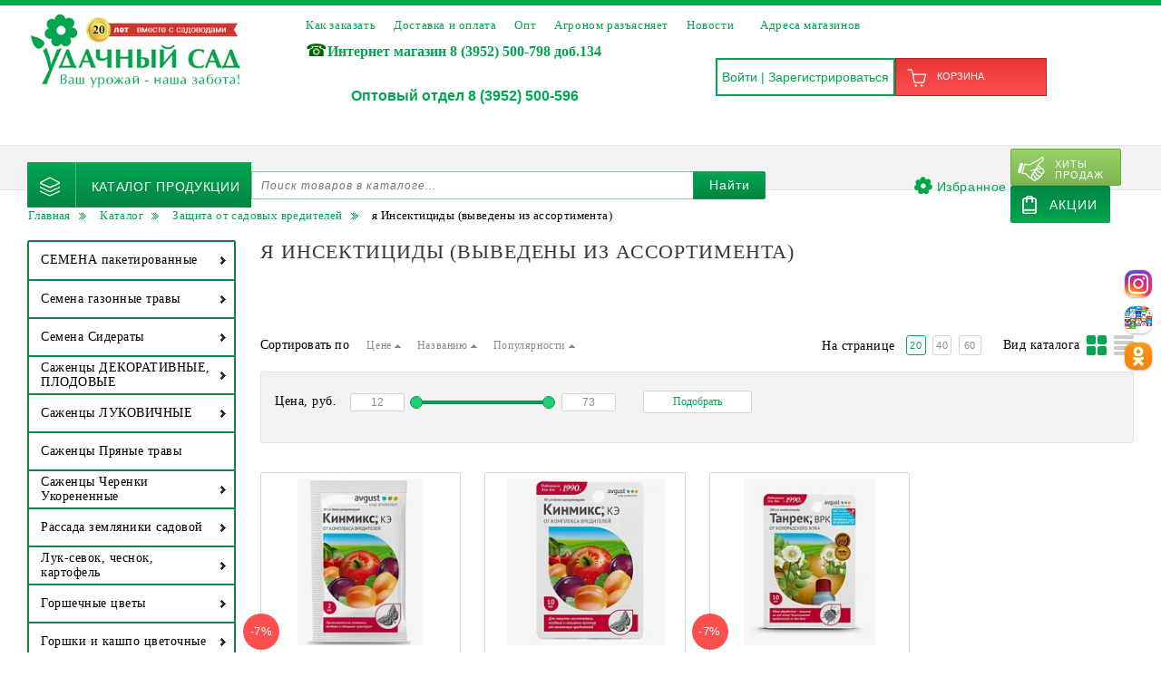

--- FILE ---
content_type: text/html; charset=UTF-8
request_url: https://udachamag.ru/catalog/zashchita_ot_sadovykh_vrediteley/ya_insektitsidy_vyvedeny_iz_assortimenta/
body_size: 94926
content:
<html lang="ru">
<head>
    
    
        
    <!-- Yandex.Metrika counter -->
        <noscript><div><img src="https://mc.yandex.ru/watch/54632395" style="position:absolute; left:-9999px;" alt="" /></div></noscript>
    <!-- /Yandex.Metrika counter -->


    <!-- Google Tag Manager -->
        <!-- End Google Tag Manager -->
        <meta http-equiv="Content-Type" content="text/html; charset=UTF-8" />
<meta name="robots" content="index, follow" />
<meta name="keywords" content="товары для дачи, товары для дачи, товары для садоводов, товары для огородников, товары для дачников, товары для цветоводов ландшафтный дизайн" />
<meta name="description" content="Каталог я инсектициды (выведены из ассортимента) интернет магазина Удачный сад представляет большой выбор препаратов для защиты растений от вредителей сада и огорода. я Инсектициды (выведены из ассортимента)" />
<script data-skip-moving="true">(function(w, d, n) {var cl = "bx-core";var ht = d.documentElement;var htc = ht ? ht.className : undefined;if (htc === undefined || htc.indexOf(cl) !== -1){return;}var ua = n.userAgent;if (/(iPad;)|(iPhone;)/i.test(ua)){cl += " bx-ios";}else if (/Windows/i.test(ua)){cl += ' bx-win';}else if (/Macintosh/i.test(ua)){cl += " bx-mac";}else if (/Linux/i.test(ua) && !/Android/i.test(ua)){cl += " bx-linux";}else if (/Android/i.test(ua)){cl += " bx-android";}cl += (/(ipad|iphone|android|mobile|touch)/i.test(ua) ? " bx-touch" : " bx-no-touch");cl += w.devicePixelRatio && w.devicePixelRatio >= 2? " bx-retina": " bx-no-retina";if (/AppleWebKit/.test(ua)){cl += " bx-chrome";}else if (/Opera/.test(ua)){cl += " bx-opera";}else if (/Firefox/.test(ua)){cl += " bx-firefox";}ht.className = htc ? htc + " " + cl : cl;})(window, document, navigator);</script>


<link href="https://code.jquery.com/ui/1.12.1/themes/base/jquery-ui.css" type="text/css"  rel="stylesheet" />
<link href="/bitrix/css/main/font-awesome.css?153951763928777" type="text/css"  rel="stylesheet" />
<link href="/bitrix/js/ui/design-tokens/dist/ui.design-tokens.css?172166075726358" type="text/css"  rel="stylesheet" />
<link href="/bitrix/js/ui/fonts/opensans/ui.font.opensans.css?16934730872555" type="text/css"  rel="stylesheet" />
<link href="/bitrix/js/main/popup/dist/main.popup.bundle.css?173520187029852" type="text/css"  rel="stylesheet" />
<link href="/bitrix/cache/css/s1/udacha_main/page_0b5b9a418140893609c4effc850401b9/page_0b5b9a418140893609c4effc850401b9_v1.css?1741070593107174" type="text/css"  rel="stylesheet" />
<link href="/bitrix/cache/css/s1/udacha_main/template_028e430bebbfa4b7502b38986add868a/template_028e430bebbfa4b7502b38986add868a_v1.css?1741070231271762" type="text/css"  data-template-style="true" rel="stylesheet" />




<script type="extension/settings" data-extension="currency.currency-core">{"region":"ru"}</script>



<meta property="ya:interaction" content="XML_FORM" />
<meta property="ya:interaction:url" content="https://udachamag.ru/catalog/zashchita_ot_sadovykh_vrediteley/ya_insektitsidy_vyvedeny_iz_assortimenta/?mode=xml" />
 <style> #ab-sidebar__ico-0{ background-position: -100px -200px; } @media screen and (max-width:767px) { #ab-sidebar__ico-0{ background-position: -92px -184px; } } #ab-sidebar__ico-1{ background-position: -200px -300px; } @media screen and (max-width:767px) { #ab-sidebar__ico-1{ background-position: -184px -276px; } } #ab-sidebar__ico-2{ background-position: -100px -350px; } @media screen and (max-width:767px) { #ab-sidebar__ico-2{ background-position: -92px -322px; } } .ab-sidebar{ top: 40%; z-index: 101; margin: 0 10px; position: fixed; } .ab-sidebar__ico { border-radius: 10px; z-index: 101; margin-top: 10px; width: 50px; height: 50px; min-height: 50px; background-size: 250px 550px; } @media screen and (max-width:767px) { .ab-sidebar__ico { width: 46px; height: 46px; min-height: 46px; background-size: 230px 506px; } } </style> 



            <link rel="canonical" href="/catalog/zashchita_ot_sadovykh_vrediteley/ya_insektitsidy_vyvedeny_iz_assortimenta/"/>
        
    <link rel="icon" type="image/x-icon" href="/favicon.png" />
    <title>Купить я инсектициды (выведены из ассортимента) в интернет магазине Удачный сад</title>
    <meta name="google-site-verification" content="cPmb-7MpNfeq_UZ5Q2N0htO8qMeq0hf_qNQ0NTilI6E" />
    <meta name="cmsmagazine" content="6da7f02edb3224fb7c885f4fe8f99e90" />
    <meta name="viewport" content="width=device-width, initial-scale=1">
</head>
<body>

<!-- Google Tag Manager (noscript) -->
<noscript><iframe src="https://www.googletagmanager.com/ns.html?id=GTM-PX3Z35C"
                  height="0" width="0" style="display:none;visibility:hidden"></iframe></noscript>
<!-- End Google Tag Manager (noscript) -->

<header class="regular">
    <div class="top-info-mobile top-info-mobile_930">
        <div class="top-info-mobile__phone">
            +7 (3952) 500-798, доб. 134
        </div>
        <div class="top-info-mobile__operating-mode">
            В будни с 8:30 до 17:00
        </div>
    </div>
    <div class="wrapper regular__wrapper">
        <div class="mobile-header-top-information">

        </div>
        <div class="logo">
            <a href="/">
                <div class="logo-img"></div>
            </a>
        </div>
        <div class="header-right header-right_not-fixed">
            
<ul id="horizontal-multilevel-menu" class="top-menu">

    <!--находимся в теле отложенной функции - подключаем css вручную-->
<link href="/local/templates/udacha_main/components/bitrix/menu/top-catalog-mobile/style.css" rel="stylesheet" type="text/css">
<!--
<li class="catalog-mobile-menu-title">
    <a href="/catalog/">Каталог товаров!</a>
</li>
<ul class="catalog-mobile-menu">
                            
        
    <li class="selected"><a
            href=""></a>
        <ul>
            
                            
                <li class="">
                    <a href=""></a></li>
            
                        
                                                
                                                
        </ul>
        -->            <ul class="catalog-mobile-menu">
                <!--
                    -->                        <li class="category-link">
                        <a href="/catalog/" >
                           Каталог продукции
                            <span class="open-category">
                                <svg class="arrow-down" version="1.1"
                                                                       xmlns="http://www.w3.org/2000/svg"
                                                                       xmlns:xlink="http://www.w3.org/1999/xlink"
                                                                       x="0px" y="0px" width="10" height="10"
                                                                       viewBox="0 0 292.362 292.362"
                                                                       style="enable-background:new 0 0 292.362 292.362;"
                                                                       xml:space="preserve">
                                    <g>
                                        <path fill="#ccc" d="M286.935,69.377c-3.614-3.617-7.898-5.424-12.848-5.424H18.274c-4.952,0-9.233,1.807-12.85,5.424
                                            C1.807,72.998,0,77.279,0,82.228c0,4.948,1.807,9.229,5.424,12.847l127.907,127.907c3.621,3.617,7.902,5.428,12.85,5.428
                                            s9.233-1.811,12.847-5.428L286.935,95.074c3.613-3.617,5.427-7.898,5.427-12.847C292.362,77.279,290.548,72.998,286.935,69.377z"></path>
                                    </g>
                                    </svg>
                            </span>
                        </a>
                            <ul>
  <!--  --><ul><li><a href="/catalog/semena_paketirovannye_/">СЕМЕНА пакетированные</a><ul><li><a href="/catalog/semena_paketirovannye_/semena_udachnyy_sad/"> Семена  УДАЧНЫЙ САД</a><ul><li><a href="/catalog/semena_paketirovannye_/semena_udachnyy_sad/tsvety_/">Цветы </a></li><li><a href="/catalog/semena_paketirovannye_/semena_udachnyy_sad/rukola_1/">Рукола</a></li><li><a href="/catalog/semena_paketirovannye_/semena_udachnyy_sad/redka_3/">Редька</a></li><li><a href="/catalog/semena_paketirovannye_/semena_udachnyy_sad/salat_1/">Салат</a></li><li><a href="/catalog/semena_paketirovannye_/semena_udachnyy_sad/shpinat_1/">Шпинат</a></li><li><a href="/catalog/semena_paketirovannye_/semena_udachnyy_sad/tykva_3/">Тыква</a></li><li><a href="/catalog/semena_paketirovannye_/semena_udachnyy_sad/arbuz/">Арбуз</a></li><li><a href="/catalog/semena_paketirovannye_/semena_udachnyy_sad/baklazhan/">Баклажан</a></li><li><a href="/catalog/semena_paketirovannye_/semena_udachnyy_sad/kabachki_1/">Кабачки</a></li><li><a href="/catalog/semena_paketirovannye_/semena_udachnyy_sad/kapusta/">Капуста</a><ul><li><a href="/catalog/semena_paketirovannye_/semena_udachnyy_sad/kapusta/belokochannaya_kapusta_1/">Белокочанная капуста</a></li><li><a href="/catalog/semena_paketirovannye_/semena_udachnyy_sad/kapusta/brokkoli_kapusta/">Брокколи капуста</a></li><li><a href="/catalog/semena_paketirovannye_/semena_udachnyy_sad/kapusta/kolrabi_kapusta/">Кольраби капуста</a></li><li><a href="/catalog/semena_paketirovannye_/semena_udachnyy_sad/kapusta/krasnokachannaya_kapusta/">Краснокачанная капуста</a></li><li><a href="/catalog/semena_paketirovannye_/semena_udachnyy_sad/kapusta/pekinskaya_kapusta_1/">Пекинская капуста</a></li><li><a href="/catalog/semena_paketirovannye_/semena_udachnyy_sad/kapusta/tsvetnaya_kapusta/">Цветная капуста</a></li></ul></li><li><a href="/catalog/semena_paketirovannye_/semena_udachnyy_sad/koriandr_kinza/">Кориандр (Кинза)</a></li><li><a href="/catalog/semena_paketirovannye_/semena_udachnyy_sad/luk_1/">Лук</a></li><li><a href="/catalog/semena_paketirovannye_/semena_udachnyy_sad/morkov_1/">Морковь</a></li><li><a href="/catalog/semena_paketirovannye_/semena_udachnyy_sad/ogurets/">Огурец</a></li><li><a href="/catalog/semena_paketirovannye_/semena_udachnyy_sad/perets/">Перец</a></li><li><a href="/catalog/semena_paketirovannye_/semena_udachnyy_sad/petrushka/">Петрушка</a></li><li><a href="/catalog/semena_paketirovannye_/semena_udachnyy_sad/redis_/">Редис </a></li><li><a href="/catalog/semena_paketirovannye_/semena_udachnyy_sad/svekla_1/">Свекла</a></li><li><a href="/catalog/semena_paketirovannye_/semena_udachnyy_sad/tomat/">Томат</a></li><li><a href="/catalog/semena_paketirovannye_/semena_udachnyy_sad/ukrop_1/">Укроп</a></li><li><a href="/catalog/semena_paketirovannye_/semena_udachnyy_sad/bazilik_1/">Базилик</a></li></ul></li><li><a href="/catalog/semena_paketirovannye_/ovoshchi/">ОВОЩИ</a><ul><li><a href="/catalog/semena_paketirovannye_/ovoshchi/arbuzy/">Арбуз</a></li><li><a href="/catalog/semena_paketirovannye_/ovoshchi/baklazhany/">Баклажан</a></li><li><a href="/catalog/semena_paketirovannye_/ovoshchi/gorokh_boby/">Горох</a></li><li><a href="/catalog/semena_paketirovannye_/ovoshchi/boby/">Бобы</a></li><li><a href="/catalog/semena_paketirovannye_/ovoshchi/daykon/">Дайкон</a></li><li><a href="/catalog/semena_paketirovannye_/ovoshchi/dynya_/">Дыня </a></li><li><a href="/catalog/semena_paketirovannye_/ovoshchi/kabachki/">Кабачки</a><ul><li><a href="/catalog/semena_paketirovannye_/ovoshchi/kabachki/patissony/">Патиссоны</a></li><li><a href="/catalog/semena_paketirovannye_/ovoshchi/kabachki/obychnye/">Обычные</a></li><li><a href="/catalog/semena_paketirovannye_/ovoshchi/kabachki/tsukini/">Цукини</a></li></ul></li><li><a href="/catalog/semena_paketirovannye_/ovoshchi/kapusta_/">Капуста </a><ul><li><a href="/catalog/semena_paketirovannye_/ovoshchi/kapusta_/belokochannaya_kapusta/">Белокочанная капуста</a></li><li><a href="/catalog/semena_paketirovannye_/ovoshchi/kapusta_/brokkoli_kapusta_/">Брокколи капуста </a></li><li><a href="/catalog/semena_paketirovannye_/ovoshchi/kapusta_/bryusselskaya_kapusta_/">Брюссельская капуста </a></li><li><a href="/catalog/semena_paketirovannye_/ovoshchi/kapusta_/kapusta_savoyskaya_/">Капуста Савойская </a></li><li><a href="/catalog/semena_paketirovannye_/ovoshchi/kapusta_/kolrabi_kapusta_/">Кольраби капуста </a></li><li><a href="/catalog/semena_paketirovannye_/ovoshchi/kapusta_/krasnokochannaya_kapusta/">Краснокочанная капуста</a></li><li><a href="/catalog/semena_paketirovannye_/ovoshchi/kapusta_/pekinskaya_kapusta/">Пекинская капуста</a></li><li><a href="/catalog/semena_paketirovannye_/ovoshchi/kapusta_/tsvetnaya_kapusta_/">Цветная капуста </a></li><li><a href="/catalog/semena_paketirovannye_/ovoshchi/kapusta_/listovaya_kapusta/">Листовая капуста</a></li></ul></li><li><a href="/catalog/semena_paketirovannye_/ovoshchi/kartofel_1/">Картофель</a></li><li><a href="/catalog/semena_paketirovannye_/ovoshchi/kukuruza/">Кукуруза</a></li><li><a href="/catalog/semena_paketirovannye_/ovoshchi/luk/">Лук</a><ul><li><a href="/catalog/semena_paketirovannye_/ovoshchi/luk/luk_batun_na_zelen_/">Лук батун на зелень </a></li><li><a href="/catalog/semena_paketirovannye_/ovoshchi/luk/luk_gel_drazhe/">Лук гель,драже</a></li><li><a href="/catalog/semena_paketirovannye_/ovoshchi/luk/luk_porey_/">Лук порей </a></li><li><a href="/catalog/semena_paketirovannye_/ovoshchi/luk/luk_repchatyy_/">Лук репчатый </a></li><li><a href="/catalog/semena_paketirovannye_/ovoshchi/luk/luk_na_zelen/">Лук на зелень</a></li><li><a href="/catalog/semena_paketirovannye_/ovoshchi/luk/luk_shnitt/">Лук Шнитт</a></li><li><a href="/catalog/semena_paketirovannye_/ovoshchi/luk/luk_shalot_1/">Лук шалот</a></li></ul></li><li><a href="/catalog/semena_paketirovannye_/ovoshchi/morkov/">Морковь</a><ul><li><a href="/catalog/semena_paketirovannye_/ovoshchi/morkov/morkov_gel_drazhe_/">Морковь гель, драже </a></li><li><a href="/catalog/semena_paketirovannye_/ovoshchi/morkov/morkov_lenta_/">Морковь лента </a></li><li><a href="/catalog/semena_paketirovannye_/ovoshchi/morkov/morkov_obychnaya_/">Морковь обычная </a></li></ul></li><li><a href="/catalog/semena_paketirovannye_/ovoshchi/ogurets_1/">Огурец</a></li><li><a href="/catalog/semena_paketirovannye_/ovoshchi/perets_1/">Перец</a><ul><li><a href="/catalog/semena_paketirovannye_/ovoshchi/perets_1/perets_ostryy_/">Перец острый </a></li><li><a href="/catalog/semena_paketirovannye_/ovoshchi/perets_1/perets_sladkiy/">Перец сладкий</a></li><li><a href="/catalog/semena_paketirovannye_/ovoshchi/perets_1/perets_dekorativnyy/">Перец декоративный</a></li></ul></li><li><a href="/catalog/semena_paketirovannye_/ovoshchi/podsolnechnik_/">Подсолнечник </a></li><li><a href="/catalog/semena_paketirovannye_/ovoshchi/raznoe_/">Разное </a></li><li><a href="/catalog/semena_paketirovannye_/ovoshchi/redis/">Редис</a></li><li><a href="/catalog/semena_paketirovannye_/ovoshchi/redka/">Редька</a></li><li><a href="/catalog/semena_paketirovannye_/ovoshchi/repa/">Репа</a></li><li><a href="/catalog/semena_paketirovannye_/ovoshchi/svekla/">Свекла</a></li><li><a href="/catalog/semena_paketirovannye_/ovoshchi/tomaty/">Томат</a></li><li><a href="/catalog/semena_paketirovannye_/ovoshchi/tykva/">Тыква</a></li><li><a href="/catalog/semena_paketirovannye_/ovoshchi/fasol/">Фасоль</a><ul><li><a href="/catalog/semena_paketirovannye_/ovoshchi/fasol/sparzhevaya/">Спаржевая</a></li><li><a href="/catalog/semena_paketirovannye_/ovoshchi/fasol/zernovaya/">Зерновая</a></li></ul></li><li><a href="/catalog/semena_paketirovannye_/ovoshchi/fizalis/">Физалис</a></li></ul></li><li><a href="/catalog/semena_paketirovannye_/prorostki_i_mikrozelen/">Проростки и микрозелень</a></li><li><a href="/catalog/semena_paketirovannye_/ogorod_na_okne/">Огород на окне</a></li><li><a href="/catalog/semena_paketirovannye_/semena_v_belykh_paketakh/">Семена в белых пакетах</a></li><li><a href="/catalog/semena_paketirovannye_/semena_v_nabore_/">Семена в наборе </a></li><li><a href="/catalog/semena_paketirovannye_/tsvety/">ЦВЕТЫ</a><ul><li><a href="/catalog/semena_paketirovannye_/tsvety/ageratum/">Агератум</a></li><li><a href="/catalog/semena_paketirovannye_/tsvety/akvilegiya/">Аквилегия</a></li><li><a href="/catalog/semena_paketirovannye_/tsvety/alissum_lobulyariya/">Алиссум (лобулярия)</a></li><li><a href="/catalog/semena_paketirovannye_/tsvety/dikhondra/">Дихондра</a></li><li><a href="/catalog/semena_paketirovannye_/tsvety/astra/">Астра</a></li><li><a href="/catalog/semena_paketirovannye_/tsvety/balzamin/">Бальзамин</a></li><li><a href="/catalog/semena_paketirovannye_/tsvety/barkhattsy/">Бархатцы</a></li><li><a href="/catalog/semena_paketirovannye_/tsvety/begoniya/">Бегония</a></li><li><a href="/catalog/semena_paketirovannye_/tsvety/vasilek/">Василек</a></li><li><a href="/catalog/semena_paketirovannye_/tsvety/verbena/">Вербена</a></li><li><a href="/catalog/semena_paketirovannye_/tsvety/viola/">Виола</a></li><li><a href="/catalog/semena_paketirovannye_/tsvety/gatsaniya/">Гацания</a></li><li><a href="/catalog/semena_paketirovannye_/tsvety/gvozdika/">Гвоздика</a><ul><li><a href="/catalog/semena_paketirovannye_/tsvety/gvozdika/gvozdika_kitayskaya/">Гвоздика китайская</a></li><li><a href="/catalog/semena_paketirovannye_/tsvety/gvozdika/gvozdika_sadovaya/">Гвоздика садовая</a></li><li><a href="/catalog/semena_paketirovannye_/tsvety/gvozdika/gvozdika_travyanka/">Гвоздика травянка</a></li><li><a href="/catalog/semena_paketirovannye_/tsvety/gvozdika/gvozdika_turetskaya/">Гвоздика турецкая</a></li></ul></li><li><a href="/catalog/semena_paketirovannye_/tsvety/gravilat/">Гравилат</a></li><li><a href="/catalog/semena_paketirovannye_/tsvety/georgina/">Георгина</a></li><li><a href="/catalog/semena_paketirovannye_/tsvety/gipsofila/">Гипсофила</a></li><li><a href="/catalog/semena_paketirovannye_/tsvety/gloksiniya/">Глоксиния</a></li><li><a href="/catalog/semena_paketirovannye_/tsvety/godetsiya/">Годеция</a></li><li><a href="/catalog/semena_paketirovannye_/tsvety/dekorativnye_zlaki_i_travy/">Декоративные злаки и травы</a></li><li><a href="/catalog/semena_paketirovannye_/tsvety/delfinium/">Дельфиниум</a></li><li><a href="/catalog/semena_paketirovannye_/tsvety/dushistyy_goroshek/">Душистый горошек</a></li><li><a href="/catalog/semena_paketirovannye_/tsvety/ipomeya/">Ипомея</a></li><li><a href="/catalog/semena_paketirovannye_/tsvety/kalendula/">Календула</a></li><li><a href="/catalog/semena_paketirovannye_/tsvety/kapusta_dekorativnaya/">Капуста декоративная</a></li><li><a href="/catalog/semena_paketirovannye_/tsvety/kolokolchik/">Колокольчик</a></li><li><a href="/catalog/semena_paketirovannye_/tsvety/komnatnye_/">Комнатные </a></li><li><a href="/catalog/semena_paketirovannye_/tsvety/kosmeya/">Космея</a></li><li><a href="/catalog/semena_paketirovannye_/tsvety/lavatera/">Лаватера</a></li><li><a href="/catalog/semena_paketirovannye_/tsvety/levkoy/">Левкой</a></li><li><a href="/catalog/semena_paketirovannye_/tsvety/len/">Лен</a></li><li><a href="/catalog/semena_paketirovannye_/tsvety/bakopa/">Бакопа</a></li><li><a href="/catalog/semena_paketirovannye_/tsvety/lobeliya/">Лобелия</a></li><li><a href="/catalog/semena_paketirovannye_/tsvety/lvinyy_zev/">Львиный зев</a></li><li><a href="/catalog/semena_paketirovannye_/tsvety/lyupin/">Люпин</a></li><li><a href="/catalog/semena_paketirovannye_/tsvety/mak/">Мак</a></li><li><a href="/catalog/semena_paketirovannye_/tsvety/margaritka/">Маргаритка</a></li><li><a href="/catalog/semena_paketirovannye_/tsvety/kamnelomka/">Камнеломка</a></li><li><a href="/catalog/semena_paketirovannye_/tsvety/nasturtsiya/">Настурция</a></li><li><a href="/catalog/semena_paketirovannye_/tsvety/pelargoniya/">Пеларгония</a></li><li><a href="/catalog/semena_paketirovannye_/tsvety/klematis_1/">Клематис</a></li><li><a href="/catalog/semena_paketirovannye_/tsvety/petuniya/">Петуния</a><ul><li><a href="/catalog/semena_paketirovannye_/tsvety/petuniya/ampelnye_kaskadnye_stelyushchiesya/">Ампельные,каскадные,стелющиеся</a></li><li><a href="/catalog/semena_paketirovannye_/tsvety/petuniya/makhrovye_/">Махровые </a></li><li><a href="/catalog/semena_paketirovannye_/tsvety/petuniya/krupnotsvetkovye/">Крупноцветковые</a></li></ul></li><li><a href="/catalog/semena_paketirovannye_/tsvety/podsolnechnik/">Подсолнечник</a></li><li><a href="/catalog/semena_paketirovannye_/tsvety/portulak/">Портулак</a></li><li><a href="/catalog/semena_paketirovannye_/tsvety/primula_/">Примула </a></li><li><a href="/catalog/semena_paketirovannye_/tsvety/raznoe__1/">Разное </a></li><li><a href="/catalog/semena_paketirovannye_/tsvety/geliotrop/">Гелиотроп</a></li><li><a href="/catalog/semena_paketirovannye_/tsvety/salviya/">Сальвия</a></li><li><a href="/catalog/semena_paketirovannye_/tsvety/vyunok/">Вьюнок</a></li><li><a href="/catalog/semena_paketirovannye_/tsvety/smesi/">Смеси</a></li><li><a href="/catalog/semena_paketirovannye_/tsvety/statitse/">Статице</a></li><li><a href="/catalog/semena_paketirovannye_/tsvety/floks/">Флокс</a></li><li><a href="/catalog/semena_paketirovannye_/tsvety/khrizantema_/">Хризантема </a></li><li><a href="/catalog/semena_paketirovannye_/tsvety/tsiklamen/">Цикламен</a></li><li><a href="/catalog/semena_paketirovannye_/tsvety/tsinniya/">Цинния</a></li><li><a href="/catalog/semena_paketirovannye_/tsvety/shtok_roza/">Шток-роза</a></li><li><a href="/catalog/semena_paketirovannye_/tsvety/eustoma/">Эустома</a></li><li><a href="/catalog/semena_paketirovannye_/tsvety/mimulyus/">Мимулюс</a></li><li><a href="/catalog/semena_paketirovannye_/tsvety/eshsholtsiya/">Эшшольция</a></li><li><a href="/catalog/semena_paketirovannye_/tsvety/nezabudka/">Незабудка</a></li><li><a href="/catalog/semena_paketirovannye_/tsvety/osteospermum/">Остеоспермум</a></li><li><a href="/catalog/semena_paketirovannye_/tsvety/amarant/">Амарант</a></li><li><a href="/catalog/semena_paketirovannye_/tsvety/arabis/">Арабис</a></li><li><a href="/catalog/semena_paketirovannye_/tsvety/brakhikoma/">Брахикома</a></li><li><a href="/catalog/semena_paketirovannye_/tsvety/gaylardiya/">Гайлардия</a></li><li><a href="/catalog/semena_paketirovannye_/tsvety/gelikhrizum/">Гелихризум</a></li><li><a href="/catalog/semena_paketirovannye_/tsvety/gibiskus/">Гибискус</a></li><li><a href="/catalog/semena_paketirovannye_/tsvety/durman/">Дурман</a></li><li><a href="/catalog/semena_paketirovannye_/tsvety/iberis/">Иберис</a></li><li><a href="/catalog/semena_paketirovannye_/tsvety/kleshchevina/">Клещевина</a></li><li><a href="/catalog/semena_paketirovannye_/tsvety/kobeya/">Кобея</a></li><li><a href="/catalog/semena_paketirovannye_/tsvety/koreopsis/">Кореопсис</a></li><li><a href="/catalog/semena_paketirovannye_/tsvety/kokhiya/">Кохия</a></li><li><a href="/catalog/semena_paketirovannye_/tsvety/nivyanik/">Нивяник</a></li><li><a href="/catalog/semena_paketirovannye_/tsvety/piretrum/">Пиретрум</a></li><li><a href="/catalog/semena_paketirovannye_/tsvety/rudbekiya/">Рудбекия</a></li><li><a href="/catalog/semena_paketirovannye_/tsvety/tabak/">Табак</a></li><li><a href="/catalog/semena_paketirovannye_/tsvety/tysyachelistnik/">Тысячелистник</a></li><li><a href="/catalog/semena_paketirovannye_/tsvety/fasol_dekorativnaya/">Фасоль декоративная</a></li><li><a href="/catalog/semena_paketirovannye_/tsvety/tseloziya/">Целозия</a></li><li><a href="/catalog/semena_paketirovannye_/tsvety/tsinerariya/">Цинерария</a></li><li><a href="/catalog/semena_paketirovannye_/tsvety/koleus/">Колеус</a></li></ul></li><li><a href="/catalog/semena_paketirovannye_/zemlyanika_i_dr_yagoda/">Земляника и др ягода</a><ul><li><a href="/catalog/semena_paketirovannye_/zemlyanika_i_dr_yagoda/zemlyanika_remontantnaya/">Земляника ремонтантная</a></li><li><a href="/catalog/semena_paketirovannye_/zemlyanika_i_dr_yagoda/zemlyanika_obychnaya_/">Земляника обычная </a></li></ul></li><li><a href="/catalog/semena_paketirovannye_/semena_v_bolshoy_fasovke/">Семена в большой фасовке</a></li><li><a href="/catalog/semena_paketirovannye_/zelenye_i_pryanye_/">Зеленые и пряные  </a><ul><li><a href="/catalog/semena_paketirovannye_/zelenye_i_pryanye_/bazilik/">Базилик</a></li><li><a href="/catalog/semena_paketirovannye_/zelenye_i_pryanye_/petrushka_/">Петрушка </a></li><li><a href="/catalog/semena_paketirovannye_/zelenye_i_pryanye_/pryanye/">ПРЯНЫЕ</a><ul><li><a href="/catalog/semena_paketirovannye_/zelenye_i_pryanye_/pryanye/melissa/">Мелисса</a></li><li><a href="/catalog/semena_paketirovannye_/zelenye_i_pryanye_/pryanye/myata/">Мята</a></li></ul></li><li><a href="/catalog/semena_paketirovannye_/zelenye_i_pryanye_/gorchitsa_listovaya_/">Горчица листовая </a></li><li><a href="/catalog/semena_paketirovannye_/zelenye_i_pryanye_/koriandr_/">Кориандр </a></li><li><a href="/catalog/semena_paketirovannye_/zelenye_i_pryanye_/rukola/">Рукола</a></li><li><a href="/catalog/semena_paketirovannye_/zelenye_i_pryanye_/salat/">Салат</a></li><li><a href="/catalog/semena_paketirovannye_/zelenye_i_pryanye_/selderey/">Сельдерей</a></li><li><a href="/catalog/semena_paketirovannye_/zelenye_i_pryanye_/ukrop/">Укроп</a></li><li><a href="/catalog/semena_paketirovannye_/zelenye_i_pryanye_/shpinat/">Шпинат</a></li><li><a href="/catalog/semena_paketirovannye_/zelenye_i_pryanye_/shchavel/">Щавель</a></li></ul></li></ul></li><li><a href="/catalog/semena_gazonnye_travy/">Семена газонные травы</a><ul><li><a href="/catalog/semena_gazonnye_travy/gazony_bolshaya_fasovka_/">Газоны большая фасовка </a><ul><li><a href="/catalog/semena_gazonnye_travy/gazony_bolshaya_fasovka_/gazony_6_10kg_/">Газоны 6-10кг </a></li><li><a href="/catalog/semena_gazonnye_travy/gazony_bolshaya_fasovka_/gazony_2_5kg_/">Газоны 2-5кг </a></li></ul></li><li><a href="/catalog/semena_gazonnye_travy/gazony_fasovka_0_5_1kg_/">Газоны фасовка 0,5 - 1кг </a></li><li><a href="/catalog/semena_gazonnye_travy/gazony_fasovka_100_300_gr/">Газоны фасовка 100 - 300 гр</a></li><li><a href="/catalog/semena_gazonnye_travy/gazony_fasovka_30gr/">Газоны фасовка 30гр.</a></li></ul></li><li><a href="/catalog/semena_sideraty/">Семена Сидераты</a><ul><li><a href="/catalog/semena_sideraty/gorchitsa_/">Горчица </a></li><li><a href="/catalog/semena_sideraty/raznoe_lyupin_redka_oves_i_td/">Разное (люпин, редька, овес и тд)</a></li><li><a href="/catalog/semena_sideraty/fatseliya/">Фацелия</a></li></ul></li><li><a href="/catalog/sazhentsy_dekorativnye_plodovye/">Саженцы ДЕКОРАТИВНЫЕ, ПЛОДОВЫЕ</a><ul><li><a href="/catalog/sazhentsy_dekorativnye_plodovye/dekorativnye/">Декоративные</a><ul><li><a href="/catalog/sazhentsy_dekorativnye_plodovye/dekorativnye/konteyner/">Контейнер</a></li><li><a href="/catalog/sazhentsy_dekorativnye_plodovye/dekorativnye/tsvetnaya_upakovka/">ЦВЕТНАЯ упаковка</a><ul><li><a href="/catalog/sazhentsy_dekorativnye_plodovye/dekorativnye/tsvetnaya_upakovka/rododendron_/">Рододендрон </a></li><li><a href="/catalog/sazhentsy_dekorativnye_plodovye/dekorativnye/tsvetnaya_upakovka/akvilegiya_1/">Аквилегия</a></li><li><a href="/catalog/sazhentsy_dekorativnye_plodovye/dekorativnye/tsvetnaya_upakovka/astilba/">Астильба</a></li><li><a href="/catalog/sazhentsy_dekorativnye_plodovye/dekorativnye/tsvetnaya_upakovka/gortenziya_krupnolistovaya_/">Гортензия крупнолистовая </a></li><li><a href="/catalog/sazhentsy_dekorativnye_plodovye/dekorativnye/tsvetnaya_upakovka/astra_mnogoletnyaya/">Астра многолетняя</a></li><li><a href="/catalog/sazhentsy_dekorativnye_plodovye/dekorativnye/tsvetnaya_upakovka/gortenziya/">Гортензия</a></li><li><a href="/catalog/sazhentsy_dekorativnye_plodovye/dekorativnye/tsvetnaya_upakovka/lapchatka/">Лапчатка</a></li><li><a href="/catalog/sazhentsy_dekorativnye_plodovye/dekorativnye/tsvetnaya_upakovka/klematis/">Клематис</a></li><li><a href="/catalog/sazhentsy_dekorativnye_plodovye/dekorativnye/tsvetnaya_upakovka/raznoe__2/">Разное </a></li><li><a href="/catalog/sazhentsy_dekorativnye_plodovye/dekorativnye/tsvetnaya_upakovka/rozy/">Розы</a></li><li><a href="/catalog/sazhentsy_dekorativnye_plodovye/dekorativnye/tsvetnaya_upakovka/spireya/">Спирея</a></li><li><a href="/catalog/sazhentsy_dekorativnye_plodovye/dekorativnye/tsvetnaya_upakovka/floks_1/">Флокс</a></li><li><a href="/catalog/sazhentsy_dekorativnye_plodovye/dekorativnye/tsvetnaya_upakovka/khosta/">Хоста</a></li></ul></li></ul></li><li><a href="/catalog/sazhentsy_dekorativnye_plodovye/plodovye_derevya_i_kustarniki_/">Плодовые </a><ul><li><a href="/catalog/sazhentsy_dekorativnye_plodovye/plodovye_derevya_i_kustarniki_/tsvetnaya_korobka_setka/">ЦВЕТНАЯ коробка, сетка</a><ul><li><a href="/catalog/sazhentsy_dekorativnye_plodovye/plodovye_derevya_i_kustarniki_/tsvetnaya_korobka_setka/abrikos/">Абрикос</a></li><li><a href="/catalog/sazhentsy_dekorativnye_plodovye/plodovye_derevya_i_kustarniki_/tsvetnaya_korobka_setka/malina_knyazhenika/">Малина, княженика</a></li><li><a href="/catalog/sazhentsy_dekorativnye_plodovye/plodovye_derevya_i_kustarniki_/tsvetnaya_korobka_setka/aroniya_ryabina/">Арония, рябина</a></li><li><a href="/catalog/sazhentsy_dekorativnye_plodovye/plodovye_derevya_i_kustarniki_/tsvetnaya_korobka_setka/tsitrusy/">Цитрусы</a></li><li><a href="/catalog/sazhentsy_dekorativnye_plodovye/plodovye_derevya_i_kustarniki_/tsvetnaya_korobka_setka/sliva_1/">Слива</a></li><li><a href="/catalog/sazhentsy_dekorativnye_plodovye/plodovye_derevya_i_kustarniki_/tsvetnaya_korobka_setka/vinograd_plodovyy/">Виноград плодовый</a></li><li><a href="/catalog/sazhentsy_dekorativnye_plodovye/plodovye_derevya_i_kustarniki_/tsvetnaya_korobka_setka/grusha_1/">Груша</a></li><li><a href="/catalog/sazhentsy_dekorativnye_plodovye/plodovye_derevya_i_kustarniki_/tsvetnaya_korobka_setka/zhimolost_sedobnaya/">Жимолость съедобная</a></li><li><a href="/catalog/sazhentsy_dekorativnye_plodovye/plodovye_derevya_i_kustarniki_/tsvetnaya_korobka_setka/kryzhovnik_1/">Крыжовник</a></li><li><a href="/catalog/sazhentsy_dekorativnye_plodovye/plodovye_derevya_i_kustarniki_/tsvetnaya_korobka_setka/smorodina/">Смородина</a></li><li><a href="/catalog/sazhentsy_dekorativnye_plodovye/plodovye_derevya_i_kustarniki_/tsvetnaya_korobka_setka/yablonya_kolonovidnaya__1/">Яблоня колоновидная </a></li></ul></li><li><a href="/catalog/sazhentsy_dekorativnye_plodovye/plodovye_derevya_i_kustarniki_/konteyner_1/">КОНТЕЙНЕР</a><ul><li><a href="/catalog/sazhentsy_dekorativnye_plodovye/plodovye_derevya_i_kustarniki_/konteyner_1/ezhevika_1/">Ежевика</a></li><li><a href="/catalog/sazhentsy_dekorativnye_plodovye/plodovye_derevya_i_kustarniki_/konteyner_1/zhimolost/">Жимолость</a></li></ul></li></ul></li></ul></li><li><a href="/catalog/sazhentsy_lukovichnye/">Саженцы ЛУКОВИЧНЫЕ</a><ul><li><a href="/catalog/sazhentsy_lukovichnye/tyulpany/">Тюльпаны</a><ul><li><a href="/catalog/sazhentsy_lukovichnye/tyulpany/triumf/">Триумф</a></li></ul></li><li><a href="/catalog/sazhentsy_lukovichnye/kandyk/">Кандык</a></li><li><a href="/catalog/sazhentsy_lukovichnye/proleski/">Пролески</a></li><li><a href="/catalog/sazhentsy_lukovichnye/anemona_/">Анемона </a></li><li><a href="/catalog/sazhentsy_lukovichnye/lilii/">Лилии</a><ul><li><a href="/catalog/sazhentsy_lukovichnye/lilii/aziatskie_gibridy_/">Азиатские гибриды </a></li><li><a href="/catalog/sazhentsy_lukovichnye/lilii/aziatskie_makhrovye_gibridy/">Азиатские махровые гибриды</a></li></ul></li><li><a href="/catalog/sazhentsy_lukovichnye/gloksiniya_1/">Глоксиния</a></li><li><a href="/catalog/sazhentsy_lukovichnye/lyutiki_ranunkulyus/">Лютики (ранункулюс)</a></li></ul></li><li><a href="/catalog/sazhentsy_pryanye_travy/">Саженцы Пряные травы</a></li><li><a href="/catalog/sazhentsy_cherenki_ukorenennye_/">Саженцы Черенки Укорененные </a><ul><li><a href="/catalog/sazhentsy_cherenki_ukorenennye_/assortiment_raznoe/">Ассортимент (разное)</a></li><li><a href="/catalog/sazhentsy_cherenki_ukorenennye_/puansetiya_/">Пуансетия </a></li><li><a href="/catalog/sazhentsy_cherenki_ukorenennye_/fuksiya/">Фуксия</a></li><li><a href="/catalog/sazhentsy_cherenki_ukorenennye_/khrizantema/">Хризантема</a></li><li><a href="/catalog/sazhentsy_cherenki_ukorenennye_/tsiklameny/">Цикламены</a></li></ul></li><li><a href="/catalog/rassada_zemlyaniki_sadovoy/">Рассада земляники садовой</a><ul><li><a href="/catalog/rassada_zemlyaniki_sadovoy/zemlyanika_frige/">Земляника Фриге</a><ul><li><a href="/catalog/rassada_zemlyaniki_sadovoy/zemlyanika_frige/zemlyanika_v_konteynere/">Земляника в контейнере</a></li></ul></li></ul></li><li><a href="/catalog/luk_sevok_chesnok_kartofel/">Лук-севок, чеснок, картофель</a><ul><li><a href="/catalog/luk_sevok_chesnok_kartofel/kartofel/">Картофель</a><ul><li><a href="/catalog/luk_sevok_chesnok_kartofel/kartofel/miniklubni/">Миниклубни</a></li></ul></li><li><a href="/catalog/luk_sevok_chesnok_kartofel/chesnok_/">Чеснок </a></li><li><a href="/catalog/luk_sevok_chesnok_kartofel/luk_nefasovannyy/">Лук нефасованный</a></li></ul></li><li><a href="/catalog/gorshechnye_tsvety/">Горшечные цветы</a><ul><li><a href="/catalog/gorshechnye_tsvety/gorshechnye_tsvety_1/">Горшечные цветы</a><ul><li><a href="/catalog/gorshechnye_tsvety/gorshechnye_tsvety_1/komnatnye_tsvety_kts_r2_/">Комнатные цветы КЦ Р2 </a></li></ul></li></ul></li><li><a href="/catalog/gorshki_i_kashpo_tsvetochnye/">Горшки и кашпо цветочные</a><ul><li><a href="/catalog/gorshki_i_kashpo_tsvetochnye/kokovity_kashpo_i_vkladyshi/">Коковиты (кашпо и вкладыши)</a><ul><li><a href="/catalog/gorshki_i_kashpo_tsvetochnye/kokovity_kashpo_i_vkladyshi/kokovita_vkladysh/">Коковита вкладыш</a></li><li><a href="/catalog/gorshki_i_kashpo_tsvetochnye/kokovity_kashpo_i_vkladyshi/kokovita_kashpo/">Коковита кашпо</a></li></ul></li><li><a href="/catalog/gorshki_i_kashpo_tsvetochnye/kaktusnitsy/">Кактусницы</a></li><li><a href="/catalog/gorshki_i_kashpo_tsvetochnye/kashpo_balkonnoe/">Кашпо балконное</a></li><li><a href="/catalog/gorshki_i_kashpo_tsvetochnye/kashpo_vazony_flakony_/">Кашпо вазоны, флаконы </a><ul><li><a href="/catalog/gorshki_i_kashpo_tsvetochnye/kashpo_vazony_flakony_/vazony/">Вазоны</a></li><li><a href="/catalog/gorshki_i_kashpo_tsvetochnye/kashpo_vazony_flakony_/flakony/">Флаконы</a></li></ul></li><li><a href="/catalog/gorshki_i_kashpo_tsvetochnye/kashpo_dlya_orkhidey/">Кашпо для орхидей</a><ul><li><a href="/catalog/gorshki_i_kashpo_tsvetochnye/kashpo_dlya_orkhidey/plastik_dlya_orkhidey/">Пластик для Орхидей</a><ul><li><a href="/catalog/gorshki_i_kashpo_tsvetochnye/kashpo_dlya_orkhidey/plastik_dlya_orkhidey/klassicheskie_kashpo_dlya_orkhidey/">Классические кашпо для Орхидей</a></li></ul></li><li><a href="/catalog/gorshki_i_kashpo_tsvetochnye/kashpo_dlya_orkhidey/steklo_dlya_orkhidey/">Стекло для орхидей</a><ul><li><a href="/catalog/gorshki_i_kashpo_tsvetochnye/kashpo_dlya_orkhidey/steklo_dlya_orkhidey/steklo_1_0_5_litra/">Стекло №1  0,5 литра</a></li><li><a href="/catalog/gorshki_i_kashpo_tsvetochnye/kashpo_dlya_orkhidey/steklo_dlya_orkhidey/steklo_2_1_litr/">Стекло №2  1 литр</a></li><li><a href="/catalog/gorshki_i_kashpo_tsvetochnye/kashpo_dlya_orkhidey/steklo_dlya_orkhidey/steklo_s_dekorom/">Стекло с декором</a></li></ul></li></ul></li><li><a href="/catalog/gorshki_i_kashpo_tsvetochnye/kashpo_klassicheskoe/">Кашпо классическое</a></li><li><a href="/catalog/gorshki_i_kashpo_tsvetochnye/kashpo_nastennoe/">Кашпо настенное</a></li><li><a href="/catalog/gorshki_i_kashpo_tsvetochnye/kashpo_podvesnoe/">Кашпо подвесное</a><ul><li><a href="/catalog/gorshki_i_kashpo_tsvetochnye/kashpo_podvesnoe/podvesnoe_kashpo/">Подвесное кашпо</a></li><li><a href="/catalog/gorshki_i_kashpo_tsvetochnye/kashpo_podvesnoe/usy_dlya_podvesnogo_kashpo/">Усы для подвесного кашпо</a></li></ul></li><li><a href="/catalog/gorshki_i_kashpo_tsvetochnye/gorshki_keramika_steklo/">Горшки Керамика</a></li><li><a href="/catalog/gorshki_i_kashpo_tsvetochnye/stikery_nasadki_orositeli/">Стикеры, насадки, оросители</a></li><li><a href="/catalog/gorshki_i_kashpo_tsvetochnye/gorshok_glina_terrakot/">Горшок глина (терракот)</a></li><li><a href="/catalog/gorshki_i_kashpo_tsvetochnye/kashpo_miski/">Кашпо миски</a></li></ul></li><li><a href="/catalog/podstavki_dlya_tsvetov_kovanye_nastennye_napolnye_plastik/">Подставки для цветов </a><ul><li><a href="/catalog/podstavki_dlya_tsvetov_kovanye_nastennye_napolnye_plastik/kronshteyny_dlya_podvesnykh_i_balkonnykh/">Кронштейны для подвесных и балконных</a></li><li><a href="/catalog/podstavki_dlya_tsvetov_kovanye_nastennye_napolnye_plastik/podstavki_napolnye/">Подставки напольные</a><ul><li><a href="/catalog/podstavki_dlya_tsvetov_kovanye_nastennye_napolnye_plastik/podstavki_napolnye/podstavki_nizkie_1_3_yacheyki/">Подставки  низкие (1-3 ячейки)</a></li><li><a href="/catalog/podstavki_dlya_tsvetov_kovanye_nastennye_napolnye_plastik/podstavki_napolnye/podstavki_srednie_4_8_yacheek/">Подставки  средние (4-8 ячеек)</a></li></ul></li><li><a href="/catalog/podstavki_dlya_tsvetov_kovanye_nastennye_napolnye_plastik/podstavki_nastennye_/">Подставки настенные </a></li></ul></li><li><a href="/catalog/grunty_i_substraty/">Грунты и субстраты</a><ul><li><a href="/catalog/grunty_i_substraty/dlya_tomatov/">Для томатов</a><ul><li><a href="/catalog/grunty_i_substraty/dlya_tomatov/dlya_tomatov_i_pertsev_rassadnye/">Для томатов и перцев (рассадные)</a></li></ul></li><li><a href="/catalog/grunty_i_substraty/torf/">Торф</a></li><li><a href="/catalog/grunty_i_substraty/dlya_vsekh_universal/">Для всех УНИВЕРСАЛ</a></li><li><a href="/catalog/grunty_i_substraty/dlya_tsvetov_1/">Для цветов</a><ul><li><a href="/catalog/grunty_i_substraty/dlya_tsvetov_1/universal_dlya_vsekh_tsvetov/">Универсал для всех цветов</a></li><li><a href="/catalog/grunty_i_substraty/dlya_tsvetov_1/spetsializirovannyy_po_vidam/">Специализированный</a><ul><li><a href="/catalog/grunty_i_substraty/dlya_tsvetov_1/spetsializirovannyy_po_vidam/grunt_dlya_gerani/">Грунт для Герани</a></li><li><a href="/catalog/grunty_i_substraty/dlya_tsvetov_1/spetsializirovannyy_po_vidam/dlya_khvoynykh/">Для хвойных</a></li><li><a href="/catalog/grunty_i_substraty/dlya_tsvetov_1/spetsializirovannyy_po_vidam/grunt_dlya_azaliy_gardeniy_i_dr/">Грунт для Азалий (гардений и др)</a></li><li><a href="/catalog/grunty_i_substraty/dlya_tsvetov_1/spetsializirovannyy_po_vidam/grunt_dlya_kaktusov_sukkulenty_i_dr/">Грунт для Кактусов (+суккуленты и др)</a></li><li><a href="/catalog/grunty_i_substraty/dlya_tsvetov_1/spetsializirovannyy_po_vidam/grunt_dlya_limona_tsitrusovykh/">Грунт для Лимона (цитрусовых)</a></li><li><a href="/catalog/grunty_i_substraty/dlya_tsvetov_1/spetsializirovannyy_po_vidam/grunt_dlya_orkhidey/">Грунт для Орхидей</a></li><li><a href="/catalog/grunty_i_substraty/dlya_tsvetov_1/spetsializirovannyy_po_vidam/grunt_dlya_palm/">Грунт для Пальм</a></li><li><a href="/catalog/grunty_i_substraty/dlya_tsvetov_1/spetsializirovannyy_po_vidam/grunt_dlya_roz_begoniya_khrizantem_i_dr/">Грунт для Роз (+бегония, хризантем и др)</a></li><li><a href="/catalog/grunty_i_substraty/dlya_tsvetov_1/spetsializirovannyy_po_vidam/grunt_dlya_fialok_i_senpoliy/">Грунт для Фиалок и сенполий</a></li><li><a href="/catalog/grunty_i_substraty/dlya_tsvetov_1/spetsializirovannyy_po_vidam/grunt_dlya_fikusov_yukki/">Грунт для Фикусов (+юкки)</a></li></ul></li></ul></li><li><a href="/catalog/grunty_i_substraty/kora_shcheben/">Кора, щебень</a></li><li><a href="/catalog/grunty_i_substraty/dobavki_v_grunt_vermikulit_perlit/">Добавки в грунт (вермикулит, перлит)</a></li><li><a href="/catalog/grunty_i_substraty/drenazh/">Дренаж</a></li><li><a href="/catalog/grunty_i_substraty/substraty_kokos_chipsy_mokh_kora_i_td/">Субстраты </a><ul><li><a href="/catalog/grunty_i_substraty/substraty_kokos_chipsy_mokh_kora_i_td/dlya_tsvetov_2/">Для Цветов</a></li><li><a href="/catalog/grunty_i_substraty/substraty_kokos_chipsy_mokh_kora_i_td/kokosovyy_brikety_chipsy/">Кокосовый (брикеты, чипсы)</a></li><li><a href="/catalog/grunty_i_substraty/substraty_kokos_chipsy_mokh_kora_i_td/dlya_orkhidey/">Для Орхидей</a></li><li><a href="/catalog/grunty_i_substraty/substraty_kokos_chipsy_mokh_kora_i_td/dobavki_mokh_kora_pesok_zola_ugol_torf/">Добавки (мох, кора, песок, зола, уголь, торф)</a></li></ul></li><li><a href="/catalog/grunty_i_substraty/brikety/">Брикеты</a></li></ul></li><li><a href="/catalog/zashchita_ot_bolezney_rasteniy/">Защита от болезней растений</a><ul><li><a href="/catalog/zashchita_ot_bolezney_rasteniy/var_sadovyy/">Вар садовый</a></li><li><a href="/catalog/zashchita_ot_bolezney_rasteniy/pobelka_kraska_sadovaya/">Побелка, краска садовая</a></li><li><a href="/catalog/zashchita_ot_bolezney_rasteniy/shashki/">Шашки</a></li><li><a href="/catalog/zashchita_ot_bolezney_rasteniy/fungitsidy_khimicheskie/">Фунгициды химические</a></li><li><a href="/catalog/zashchita_ot_bolezney_rasteniy/fungitsidy_biologicheskie_oz/">Фунгициды биологические (ОЗ)</a><ul><li><a href="/catalog/zashchita_ot_bolezney_rasteniy/fungitsidy_biologicheskie_oz/fungitsidy_fitosporiny_oz/">Фунгициды Фитоспорины (ОЗ)</a></li></ul></li><li><a href="/catalog/zashchita_ot_bolezney_rasteniy/sredstva_ot_pleseni_i_gribka/">Средства от плесени и грибка</a></li></ul></li><li><a href="/catalog/zashchita_ot_sadovykh_vrediteley/">Защита от садовых вредителей</a><ul><li><a href="/catalog/zashchita_ot_sadovykh_vrediteley/zashchita_ot_muravev/">Защита от муравьев</a></li><li><a href="/catalog/zashchita_ot_sadovykh_vrediteley/ya_insektitsidy_vyvedeny_iz_assortimenta/">я Инсектициды (выведены из ассортимента)</a></li><li><a href="/catalog/zashchita_ot_sadovykh_vrediteley/insektitsidy_bio/">Инсектициды БИО</a></li><li><a href="/catalog/zashchita_ot_sadovykh_vrediteley/insektitsidy_khim/">Инсектициды ХИМ</a></li><li><a href="/catalog/zashchita_ot_sadovykh_vrediteley/insektitsidy_pochvennye_/">Инсектициды почвенные </a><ul><li><a href="/catalog/zashchita_ot_sadovykh_vrediteley/insektitsidy_pochvennye_/ot_provolochnika_/">От проволочника </a></li></ul></li><li><a href="/catalog/zashchita_ot_sadovykh_vrediteley/zashchita_ot_ulitok_i_slizney_/">Защита от улиток и слизней </a></li></ul></li><li><a href="/catalog/zashchita_ot_bytovykh_vrediteley/">Защита от бытовых вредителей</a><ul><li><a href="/catalog/zashchita_ot_bytovykh_vrediteley/ot_krys_i_myshey/">От крыс и мышей</a><ul><li><a href="/catalog/zashchita_ot_bytovykh_vrediteley/ot_krys_i_myshey/lovushki_kleevye_/">Ловушки клеевые </a></li><li><a href="/catalog/zashchita_ot_bytovykh_vrediteley/ot_krys_i_myshey/mekhanicheskiy_otlov/">Механический отлов</a></li><li><a href="/catalog/zashchita_ot_bytovykh_vrediteley/ot_krys_i_myshey/otpugivateli/">Отпугиватели</a></li><li><a href="/catalog/zashchita_ot_bytovykh_vrediteley/ot_krys_i_myshey/primanki_/">Приманки </a><ul><li><a href="/catalog/zashchita_ot_bytovykh_vrediteley/ot_krys_i_myshey/primanki_/granuly_briket/">Гранулы, брикет</a></li><li><a href="/catalog/zashchita_ot_bytovykh_vrediteley/ot_krys_i_myshey/primanki_/zerno/">Зерно</a></li><li><a href="/catalog/zashchita_ot_bytovykh_vrediteley/ot_krys_i_myshey/primanki_/klei/">Клеи</a></li><li><a href="/catalog/zashchita_ot_bytovykh_vrediteley/ot_krys_i_myshey/primanki_/testo_syrnaya/">Тесто-сырная</a></li></ul></li></ul></li><li><a href="/catalog/zashchita_ot_bytovykh_vrediteley/ot_moli/">От моли</a></li><li><a href="/catalog/zashchita_ot_bytovykh_vrediteley/ot_tarakanov_i_klopov/">От тараканов и клопов</a><ul><li><a href="/catalog/zashchita_ot_bytovykh_vrediteley/ot_tarakanov_i_klopov/aerozol_/">Аэрозоль </a></li><li><a href="/catalog/zashchita_ot_bytovykh_vrediteley/ot_tarakanov_i_klopov/geli/">Гели</a></li><li><a href="/catalog/zashchita_ot_bytovykh_vrediteley/ot_tarakanov_i_klopov/lovushki_diski/">Ловушки-диски</a></li><li><a href="/catalog/zashchita_ot_bytovykh_vrediteley/ot_tarakanov_i_klopov/lovushki_domiki_lipkie/">Ловушки-домики липкие</a></li><li><a href="/catalog/zashchita_ot_bytovykh_vrediteley/ot_tarakanov_i_klopov/melki/">Мелки</a></li><li><a href="/catalog/zashchita_ot_bytovykh_vrediteley/ot_tarakanov_i_klopov/poroshki_/">Порошки </a></li><li><a href="/catalog/zashchita_ot_bytovykh_vrediteley/ot_tarakanov_i_klopov/suspenzii_mikrokapsuly/">Суспензии, микрокапсулы</a></li></ul></li></ul></li><li><a href="/catalog/zashchita_ot_sornyakov/">Защита от сорняков</a><ul><li><a href="/catalog/zashchita_ot_sornyakov/gerbitsidy_dlya_gazona_zemlyaniki_kartofelya/">Гербициды для газона, земляники, картофеля</a></li><li><a href="/catalog/zashchita_ot_sornyakov/gerbitsidy_sploshnogo_deystviya/">Гербициды сплошного действия</a></li></ul></li><li><a href="/catalog/dlya_rassady_inventar/">Для рассады. Инвентарь</a><ul><li><a href="/catalog/dlya_rassady_inventar/gorshki_posadochnye_plastik_/">Горшки посадочные</a><ul><li><a href="/catalog/dlya_rassady_inventar/gorshki_posadochnye_plastik_/pakety_posadochnye_/">Пакеты посадочные </a></li><li><a href="/catalog/dlya_rassady_inventar/gorshki_posadochnye_plastik_/gorshki_myagkie_termoformovannye/">Горшки МЯГКИЕ Термоформованные</a><ul><li><a href="/catalog/dlya_rassady_inventar/gorshki_posadochnye_plastik_/gorshki_myagkie_termoformovannye/gorshki_myagkie_kvadrat/">Горшки мягкие КВАДРАТ</a></li><li><a href="/catalog/dlya_rassady_inventar/gorshki_posadochnye_plastik_/gorshki_myagkie_termoformovannye/gorshki_myagkie_krug/">Горшки мягкие КРУГ</a></li><li><a href="/catalog/dlya_rassady_inventar/gorshki_posadochnye_plastik_/gorshki_myagkie_termoformovannye/gorshki_myagkie_vysokie_roza/">Горшки мягкие ВЫСОКИЕ Роза</a></li><li><a href="/catalog/dlya_rassady_inventar/gorshki_posadochnye_plastik_/gorshki_myagkie_termoformovannye/gorshki_myagkie_miski/">Горшки мягкие МИСКИ</a></li></ul></li><li><a href="/catalog/dlya_rassady_inventar/gorshki_posadochnye_plastik_/gorshki_tverdye_litevye/">Горшки ТВЕРДЫЕ Литьевые</a><ul><li><a href="/catalog/dlya_rassady_inventar/gorshki_posadochnye_plastik_/gorshki_tverdye_litevye/gorshki_tverdye_vysokie_roza/">Горшки Твердые ВЫСОКИЕ Роза</a></li><li><a href="/catalog/dlya_rassady_inventar/gorshki_posadochnye_plastik_/gorshki_tverdye_litevye/gorshki_tverdye_kvadrat/">Горшки Твердые КВАДРАТ</a></li><li><a href="/catalog/dlya_rassady_inventar/gorshki_posadochnye_plastik_/gorshki_tverdye_litevye/gorshki_tverdye_krug_/">Горшки Твердые КРУГ </a></li></ul></li></ul></li><li><a href="/catalog/dlya_rassady_inventar/gorshochki_torfyanye/">Горшочки торфяные</a></li><li><a href="/catalog/dlya_rassady_inventar/kassety_dlya_rassady/">Кассеты для рассады</a></li><li><a href="/catalog/dlya_rassady_inventar/korzinki_dlya_lukovichnykh/">Корзинки для луковичных</a></li><li><a href="/catalog/dlya_rassady_inventar/mini_teplitsy_dlya_rassady/">Мини-Теплицы для рассады</a><ul><li><a href="/catalog/dlya_rassady_inventar/mini_teplitsy_dlya_rassady/parnik_tabletki_nabor/">Парник + таблетки (набор)</a></li><li><a href="/catalog/dlya_rassady_inventar/mini_teplitsy_dlya_rassady/parnik_bez_tabletok/">Парник БЕЗ ТАБЛЕТОК</a></li></ul></li><li><a href="/catalog/dlya_rassady_inventar/nabory_dlya_rassady_stakany_poddon/">Наборы для рассады (стаканы+поддон)</a></li><li><a href="/catalog/dlya_rassady_inventar/poddony_i_yashchiki/">Поддоны </a><ul><li><a href="/catalog/dlya_rassady_inventar/poddony_i_yashchiki/poddony_dlya_kasset/">Поддоны для кассет</a></li><li><a href="/catalog/dlya_rassady_inventar/poddony_i_yashchiki/poddony_dlya_stakanov/">Поддоны для стаканов</a></li></ul></li><li><a href="/catalog/dlya_rassady_inventar/stakany_dlya_rassady/">Стаканы для рассады</a><ul><li><a href="/catalog/dlya_rassady_inventar/stakany_dlya_rassady/tverdyy_plastik/">Твердый Пластик</a></li></ul></li><li><a href="/catalog/dlya_rassady_inventar/tabletki_torfyanye_i_kokosovye/">Таблетки торфяные и кокосовые</a><ul><li><a href="/catalog/dlya_rassady_inventar/tabletki_torfyanye_i_kokosovye/tabletki_torfyanye/">Таблетки ТОРФЯНЫЕ</a></li></ul></li><li><a href="/catalog/dlya_rassady_inventar/yarlychki_dlya_rasteniy/">Ярлычки для растений</a></li><li><a href="/catalog/dlya_rassady_inventar/yashchiki_/">Ящики </a></li></ul></li><li><a href="/catalog/leyki_opryskivateli/">Лейки, опрыскиватели</a><ul><li><a href="/catalog/leyki_opryskivateli/ya_vyvedeno_iz_assortimenta/">Я выведено из ассортимента</a></li><li><a href="/catalog/leyki_opryskivateli/leyki_sadovye_i_nasadki/">Лейки садовые и насадки</a><ul><li><a href="/catalog/leyki_opryskivateli/leyki_sadovye_i_nasadki/leyki_sadovye/">Лейки садовые</a></li><li><a href="/catalog/leyki_opryskivateli/leyki_sadovye_i_nasadki/nasadka_na_leyku/">Насадка на лейку</a></li></ul></li><li><a href="/catalog/leyki_opryskivateli/opryskivateli_sadovye/">Опрыскиватели садовые</a><ul><li><a href="/catalog/leyki_opryskivateli/opryskivateli_sadovye/opryskivateli_ot_1_l_do_2_l/">Опрыскиватели от 1 л до 2 л</a></li><li><a href="/catalog/leyki_opryskivateli/opryskivateli_sadovye/opryskivateli_ot_3_do_12_l/">Опрыскиватели от 3 до 12 л</a></li><li><a href="/catalog/leyki_opryskivateli/opryskivateli_sadovye/opryskivateli_akkumulyatornye_/">Опрыскиватели АККУМУЛЯТОРНЫЕ </a></li></ul></li><li><a href="/catalog/leyki_opryskivateli/leyki_opryskivateli_dlya_komnatnykh_rasteniy/">Лейки, опрыскиватели для комнатных растений</a><ul><li><a href="/catalog/leyki_opryskivateli/leyki_opryskivateli_dlya_komnatnykh_rasteniy/leyki_do_3_5l/">Лейки до 3,5л</a></li><li><a href="/catalog/leyki_opryskivateli/leyki_opryskivateli_dlya_komnatnykh_rasteniy/leyki_opryskivateli_1/">Лейки+опрыскиватели</a></li><li><a href="/catalog/leyki_opryskivateli/leyki_opryskivateli_dlya_komnatnykh_rasteniy/opryskivateli_do_1_5l/">Опрыскиватели до 1,5л</a></li></ul></li><li><a href="/catalog/leyki_opryskivateli/raspyliteli_na_butylku/">Распылители на бутылку</a></li></ul></li><li><a href="/catalog/zashchita_ot_kleshchey_mukh_komarov/">Защита от клещей, мух. комаров</a><ul><li><a href="/catalog/zashchita_ot_kleshchey_mukh_komarov/ot_os/">От ос</a><ul><li><a href="/catalog/zashchita_ot_kleshchey_mukh_komarov/ot_os/aerozol_ot_os/">Аэрозоль от ОС</a></li></ul></li><li><a href="/catalog/zashchita_ot_kleshchey_mukh_komarov/ot_kleshchey/">От клещей</a><ul><li><a href="/catalog/zashchita_ot_kleshchey_mukh_komarov/ot_kleshchey/individualnaya_zashchita_/">Индивидуальная защита </a></li><li><a href="/catalog/zashchita_ot_kleshchey_mukh_komarov/ot_kleshchey/obrabotka_territorii_/">Обработка территории </a></li></ul></li><li><a href="/catalog/zashchita_ot_kleshchey_mukh_komarov/ot_komarov_spirali_svechi/">От комаров (спирали, свечи)</a><ul><li><a href="/catalog/zashchita_ot_kleshchey_mukh_komarov/ot_komarov_spirali_svechi/spirali/">Спирали</a></li><li><a href="/catalog/zashchita_ot_kleshchey_mukh_komarov/ot_komarov_spirali_svechi/svechi/">Свечи</a></li></ul></li><li><a href="/catalog/zashchita_ot_kleshchey_mukh_komarov/ot_komarov_aerozoli_krema_balzamy/">От комаров (Аэрозоли, крема, бальзамы)</a><ul><li><a href="/catalog/zashchita_ot_kleshchey_mukh_komarov/ot_komarov_aerozoli_krema_balzamy/aerozoli_sprei/">Аэрозоли, спреи</a></li><li><a href="/catalog/zashchita_ot_kleshchey_mukh_komarov/ot_komarov_aerozoli_krema_balzamy/balzam_posle_ukusov_salfetki/">Бальзам после укусов, салфетки</a></li><li><a href="/catalog/zashchita_ot_kleshchey_mukh_komarov/ot_komarov_aerozoli_krema_balzamy/krema_molochko_losony_emulsii/">Крема, молочко, лосьоны, эмульсии</a></li></ul></li><li><a href="/catalog/zashchita_ot_kleshchey_mukh_komarov/ot_komarov_v_dome_flakony_plastiny_fumigatory/">От комаров в доме (флаконы, пластины, фумигаторы)</a><ul><li><a href="/catalog/zashchita_ot_kleshchey_mukh_komarov/ot_komarov_v_dome_flakony_plastiny_fumigatory/flakony_zhidkosti/">Флаконы (жидкости)</a></li><li><a href="/catalog/zashchita_ot_kleshchey_mukh_komarov/ot_komarov_v_dome_flakony_plastiny_fumigatory/komplekty_flakony_plastiny_fumigator/">Комплекты (флаконы/пластины + фумигатор)</a></li><li><a href="/catalog/zashchita_ot_kleshchey_mukh_komarov/ot_komarov_v_dome_flakony_plastiny_fumigatory/plastiny/">Пластины</a></li><li><a href="/catalog/zashchita_ot_kleshchey_mukh_komarov/ot_komarov_v_dome_flakony_plastiny_fumigatory/fumigatory/">Фумигаторы</a></li></ul></li><li><a href="/catalog/zashchita_ot_kleshchey_mukh_komarov/ot_mukh_lenta_lipkaya_nakleyki_granuly/">От мух (лента липкая, наклейки, гранулы)</a><ul><li><a href="/catalog/zashchita_ot_kleshchey_mukh_komarov/ot_mukh_lenta_lipkaya_nakleyki_granuly/lipkie_lenty/">Липкие ленты</a></li><li><a href="/catalog/zashchita_ot_kleshchey_mukh_komarov/ot_mukh_lenta_lipkaya_nakleyki_granuly/plastiny_flakony_komplekty/">Пластины, флаконы, комплекты</a></li><li><a href="/catalog/zashchita_ot_kleshchey_mukh_komarov/ot_mukh_lenta_lipkaya_nakleyki_granuly/poroshki_granuly/">Порошки, гранулы</a></li></ul></li><li><a href="/catalog/zashchita_ot_kleshchey_mukh_komarov/setka_protivomoskitnaya/">Сетка противомоскитная</a></li></ul></li><li><a href="/catalog/parniki_komplektuyushchie/">Парники,  комплектующие</a><ul><li><a href="/catalog/parniki_komplektuyushchie/dugi_dlya_parnika/">Дуги для парника</a></li><li><a href="/catalog/parniki_komplektuyushchie/stellazhi_dlya_rassady/">Стеллажи для рассады</a></li><li><a href="/catalog/parniki_komplektuyushchie/parniki_plastikovye/">Парники Пластиковые</a></li><li><a href="/catalog/parniki_komplektuyushchie/klipsy_chekhly_karkasy/">Клипсы, чехлы, каркасы</a></li></ul></li><li><a href="/catalog/plenka_ukryvnoy_material_zimnee_ukrytie_/">Пленка, Укрывной материал, Зимнее укрытие </a><ul><li><a href="/catalog/plenka_ukryvnoy_material_zimnee_ukrytie_/bio_vkladyshi/">БИО-Вкладыши</a></li><li><a href="/catalog/plenka_ukryvnoy_material_zimnee_ukrytie_/ukryvnoy_bukhty/">Укрывной БУХТЫ</a></li><li><a href="/catalog/plenka_ukryvnoy_material_zimnee_ukrytie_/ukryvnoy_fasovannyy/">Укрывной фасованный</a><ul><li><a href="/catalog/plenka_ukryvnoy_material_zimnee_ukrytie_/ukryvnoy_fasovannyy/otrezy/">Отрезы</a></li><li><a href="/catalog/plenka_ukryvnoy_material_zimnee_ukrytie_/ukryvnoy_fasovannyy/ukryvnoy_fasovka_belyy_chernyy/">Укрывной фасовка белый,черный</a></li><li><a href="/catalog/plenka_ukryvnoy_material_zimnee_ukrytie_/ukryvnoy_fasovannyy/ukryvnoy_fasovka_tsvetnoy_/">Укрывной фасовка цветной </a></li></ul></li><li><a href="/catalog/plenka_ukryvnoy_material_zimnee_ukrytie_/plenka_armirovannaya_/">Пленка армированная </a></li><li><a href="/catalog/plenka_ukryvnoy_material_zimnee_ukrytie_/plenka_polietilen/">Пленка полиэтилен</a></li><li><a href="/catalog/plenka_ukryvnoy_material_zimnee_ukrytie_/meshkovina_zimnee_ukrytie/">Мешковина,зимнее укрытие</a></li><li><a href="/catalog/plenka_ukryvnoy_material_zimnee_ukrytie_/ukryvnoy_kokosovyy_mulchagram/">Укрывной кокосовый Мульчаграм</a></li></ul></li><li><a href="/catalog/opory_setki_shpagaty_lenta_kipernaya_/">Опоры, сетки, ШПАГАТЫ, лента киперная </a><ul><li><a href="/catalog/opory_setki_shpagaty_lenta_kipernaya_/lenta_kipernaya/">Лента киперная</a></li><li><a href="/catalog/opory_setki_shpagaty_lenta_kipernaya_/kustoderzhateli/">Кустодержатели</a><ul><li><a href="/catalog/opory_setki_shpagaty_lenta_kipernaya_/kustoderzhateli/metallicheskie_kustoderzhateli/">Металлические кустодержатели</a></li><li><a href="/catalog/opory_setki_shpagaty_lenta_kipernaya_/kustoderzhateli/plastikovye_kustoderzhateli/">Пластиковые кустодержатели</a></li></ul></li><li><a href="/catalog/opory_setki_shpagaty_lenta_kipernaya_/opory_kolyshki/">Опоры, колышки</a></li><li><a href="/catalog/opory_setki_shpagaty_lenta_kipernaya_/podvyazki_krepezhi_dlya_steblya/">Подвязки, крепежи для стебля</a></li><li><a href="/catalog/opory_setki_shpagaty_lenta_kipernaya_/podporki_dlya_klubniki/">Подпорки для клубники</a></li><li><a href="/catalog/opory_setki_shpagaty_lenta_kipernaya_/setka_shpalernaya_dlya_ovoshchey_tsvetov_ptits/">Сетка шпалерная </a></li><li><a href="/catalog/opory_setki_shpagaty_lenta_kipernaya_/shpagaty_verevki/">Шпагаты, веревки</a><ul><li><a href="/catalog/opory_setki_shpagaty_lenta_kipernaya_/shpagaty_verevki/shpagat_dzhutovyy/">Шпагат джутовый</a></li><li><a href="/catalog/opory_setki_shpagaty_lenta_kipernaya_/shpagaty_verevki/shpagat_polipropilenovyy/">Шпагат полипропиленовый</a></li><li><a href="/catalog/opory_setki_shpagaty_lenta_kipernaya_/shpagaty_verevki/shpagat_khb_khlopchatobumazhnyy/">Шпагат ХБ (хлопчатобумажный)</a></li></ul></li></ul></li><li><a href="/catalog/udobreniya_bakterialnye_em_preparaty/">Удобрения БАКТЕРИАЛЬНЫЕ, ЭМ-препараты</a></li><li><a href="/catalog/udobreniya_mikroudobreniya_i_stimulyatory/">Удобрения МИКРОУДОБРЕНИЯ и СТИМУЛЯТОРЫ</a><ul><li><a href="/catalog/udobreniya_mikroudobreniya_i_stimulyatory/stimulyatory_rosta/">Стимуляторы роста</a><ul><li><a href="/catalog/udobreniya_mikroudobreniya_i_stimulyatory/stimulyatory_rosta/eko_stimulyatory/">ЭКО Стимуляторы</a></li><li><a href="/catalog/udobreniya_mikroudobreniya_i_stimulyatory/stimulyatory_rosta/korneobrazovaniya_/">Корнеобразования </a></li><li><a href="/catalog/udobreniya_mikroudobreniya_i_stimulyatory/stimulyatory_rosta/plodoobrazovaniya_/">Плодообразования </a></li><li><a href="/catalog/udobreniya_mikroudobreniya_i_stimulyatory/stimulyatory_rosta/rost_immunitet/">Рост+иммунитет</a></li></ul></li><li><a href="/catalog/udobreniya_mikroudobreniya_i_stimulyatory/mikroudobreniya/">Микроудобрения</a></li></ul></li><li><a href="/catalog/udobreniya_organo_mineralnye/">Удобрения ОРГАНО-МИНЕРАЛЬНЫЕ</a><ul><li><a href="/catalog/udobreniya_organo_mineralnye/omu/">ОМУ</a></li><li><a href="/catalog/udobreniya_organo_mineralnye/khranenie/">Хранение</a></li><li><a href="/catalog/udobreniya_organo_mineralnye/organicheskie/">Органические</a></li></ul></li><li><a href="/catalog/udobreniya_mineralnye_granulirovannye/">Удобрения МИНЕРАЛЬНЫЕ Гранулированные</a><ul><li><a href="/catalog/udobreniya_mineralnye_granulirovannye/ya_udobreniya_pustaya/">Я удобрения пустая</a><ul><li><a href="/catalog/udobreniya_mineralnye_granulirovannye/ya_udobreniya_pustaya/ya_vyvedeno_iz_assortimenta__1/">Я выведено из ассортимента </a></li></ul></li><li><a href="/catalog/udobreniya_mineralnye_granulirovannye/prostye_azotnye/">Простые Азотные</a></li><li><a href="/catalog/udobreniya_mineralnye_granulirovannye/universal_ovoshchi_plody_i_yagody/">УНИВЕРСАЛ Овощи, плоды и ягоды</a></li><li><a href="/catalog/udobreniya_mineralnye_granulirovannye/spetsialno_dlya_kartofelya/">Специально Для картофеля</a></li><li><a href="/catalog/udobreniya_mineralnye_granulirovannye/spetsialno_dlya_klubniki_/">Специально Для клубники </a></li><li><a href="/catalog/udobreniya_mineralnye_granulirovannye/spetsialno_dlya_luka_i_chesnoka/">Специально Для лука и чеснока</a></li><li><a href="/catalog/udobreniya_mineralnye_granulirovannye/prostye_kaliynye/">Простые Калийные</a></li><li><a href="/catalog/udobreniya_mineralnye_granulirovannye/spetsialno_dlya_oseni_/">Специально Для осени </a></li><li><a href="/catalog/udobreniya_mineralnye_granulirovannye/prostye_fosfornye/">Простые Фосфорные</a><ul><li><a href="/catalog/udobreniya_mineralnye_granulirovannye/prostye_fosfornye/superfosfat_gumatizirovanyy/">Суперфосфат гуматизированый</a></li><li><a href="/catalog/udobreniya_mineralnye_granulirovannye/prostye_fosfornye/superfosfat_dvoynoy/">Суперфосфат двойной</a></li><li><a href="/catalog/udobreniya_mineralnye_granulirovannye/prostye_fosfornye/superfosfat_prostoy/">Суперфосфат простой</a></li></ul></li><li><a href="/catalog/udobreniya_mineralnye_granulirovannye/spetsialno_dlya_gazonov/">Специально для газонов</a></li><li><a href="/catalog/udobreniya_mineralnye_granulirovannye/spetsialno_dlya_khvoynykh/">Специально Для хвойных</a></li><li><a href="/catalog/udobreniya_mineralnye_granulirovannye/kompleksnye_klassicheskie/">КОМПЛЕКСНЫЕ Классические</a></li><li><a href="/catalog/udobreniya_mineralnye_granulirovannye/spetsialno_dlya_tsvetov/">Специально Для цветов</a></li></ul></li><li><a href="/catalog/udobreniya_raskisliteli_pochvy/">Удобрения Раскислители почвы</a></li><li><a href="/catalog/udobreniya_vodorastvorimye_i_zhidkie/">Удобрения ВОДОРАСТВОРИМЫЕ и ЖИДКИЕ</a><ul><li><a href="/catalog/udobreniya_vodorastvorimye_i_zhidkie/zhidkie_podkormki/">Жидкие </a><ul><li><a href="/catalog/udobreniya_vodorastvorimye_i_zhidkie/zhidkie_podkormki/dlya_ovoshchey_sad_tsvetov_yagody_/">Для овощей, сад цветов, ягоды </a></li><li><a href="/catalog/udobreniya_vodorastvorimye_i_zhidkie/zhidkie_podkormki/dlya_komnatnykh/">Для комнатных</a></li><li><a href="/catalog/udobreniya_vodorastvorimye_i_zhidkie/zhidkie_podkormki/dlya_gidroponiki/">Для гидропоники</a></li><li><a href="/catalog/udobreniya_vodorastvorimye_i_zhidkie/zhidkie_podkormki/udobreniya_v_palochkakh_/">Удобрения в палочках </a></li><li><a href="/catalog/udobreniya_vodorastvorimye_i_zhidkie/zhidkie_podkormki/dlya_khvoynykh_gazonov/">Для хвойных, газонов</a></li></ul></li><li><a href="/catalog/udobreniya_vodorastvorimye_i_zhidkie/sukhie_vodorastvorimye/">Сухие Водорастворимые</a></li></ul></li><li><a href="/catalog/sadovyy_inventar_/">Садовый инвентарь </a><ul><li><a href="/catalog/sadovyy_inventar_/vedra_konteynery_plastik_otsink_vedro_tualet/">Ведра, контейнеры</a><ul><li><a href="/catalog/sadovyy_inventar_/vedra_konteynery_plastik_otsink_vedro_tualet/konteyner_dlya_sbora_yagod/">Контейнер для сбора ягод</a></li><li><a href="/catalog/sadovyy_inventar_/vedra_konteynery_plastik_otsink_vedro_tualet/vedra_plastikovye/">Ведра пластиковые</a></li></ul></li><li><a href="/catalog/sadovyy_inventar_/meshki_setki_dlya_ovoshchey/">Мешки, сетки для овощей</a></li><li><a href="/catalog/sadovyy_inventar_/perchatki_sadovo_khozyaystvennye/">Перчатки садово-хозяйственные</a><ul><li><a href="/catalog/sadovyy_inventar_/perchatki_sadovo_khozyaystvennye/rezinovye_lateksnye_perchatki/">Резиновые/латексные перчатки</a></li><li><a href="/catalog/sadovyy_inventar_/perchatki_sadovo_khozyaystvennye/tkanevye_perchatki/">Тканевые перчатки</a><ul><li><a href="/catalog/sadovyy_inventar_/perchatki_sadovo_khozyaystvennye/tkanevye_perchatki/perchatki_khb_prostye_tochechnye_s_oblivom/">Перчатки ХБ простые (точечные, с обливом)</a></li><li><a href="/catalog/sadovyy_inventar_/perchatki_sadovo_khozyaystvennye/tkanevye_perchatki/perchatki_khb_tsvetnye_s_risunkom/">Перчатки ХБ цветные (с рисунком)</a></li></ul></li></ul></li></ul></li><li><a href="/catalog/sadovyy_instrument/">Садовый ИНСТРУМЕНТ</a><ul><li><a href="/catalog/sadovyy_instrument/konusy_sazhalki/">Конусы, сажалки</a></li><li><a href="/catalog/sadovyy_instrument/veniki_i_metla/">Веники и метла</a></li><li><a href="/catalog/sadovyy_instrument/avtomaty_dlya_teplits/">Автоматы для теплиц</a></li><li><a href="/catalog/sadovyy_instrument/dlya_gazona_trimmery_leski_katki/">Для газона. Триммеры, лески, катки</a><ul><li><a href="/catalog/sadovyy_instrument/dlya_gazona_trimmery_leski_katki/trimmery_gazonokosilki_/">Триммеры,газонокосилки </a></li><li><a href="/catalog/sadovyy_instrument/dlya_gazona_trimmery_leski_katki/leska_dlya_trimmera/">Леска для триммера</a></li><li><a href="/catalog/sadovyy_instrument/dlya_gazona_trimmery_leski_katki/dlya_poseva_i_aeratsii_/">Для посева и аэрации </a></li></ul></li><li><a href="/catalog/sadovyy_instrument/grabli_veernye/">Грабли </a><ul><li><a href="/catalog/sadovyy_instrument/grabli_veernye/grabli_veernye_bez_cherenka_/">Грабли веерные БЕЗ ЧЕРЕНКА </a></li><li><a href="/catalog/sadovyy_instrument/grabli_veernye/grabli_veernye_s_cherenkom/">Грабли веерные С ЧЕРЕНКОМ</a></li><li><a href="/catalog/sadovyy_instrument/grabli_veernye/grabli/">Грабли</a><ul><li><a href="/catalog/sadovyy_instrument/grabli_veernye/grabli/grabli_bez_cherenka/">Грабли без черенка</a></li><li><a href="/catalog/sadovyy_instrument/grabli_veernye/grabli/grabli_s_cherenkom_/">Грабли с черенком </a></li></ul></li></ul></li><li><a href="/catalog/sadovyy_instrument/zimniy/">Зимний</a></li><li><a href="/catalog/sadovyy_instrument/kopalnyy_bur_lopaty_vily_kosy/">Копальный (бур, ЛОПАТЫ, вилы)</a><ul><li><a href="/catalog/sadovyy_instrument/kopalnyy_bur_lopaty_vily_kosy/bury/">Буры</a></li><li><a href="/catalog/sadovyy_instrument/kopalnyy_bur_lopaty_vily_kosy/vily/">Вилы</a><ul><li><a href="/catalog/sadovyy_instrument/kopalnyy_bur_lopaty_vily_kosy/vily/vily_bez_cherenka/">Вилы без черенка</a></li><li><a href="/catalog/sadovyy_instrument/kopalnyy_bur_lopaty_vily_kosy/vily/vily_s_cherenkom/">Вилы с черенком</a></li></ul></li><li><a href="/catalog/sadovyy_instrument/kopalnyy_bur_lopaty_vily_kosy/lopaty/">Лопаты</a><ul><li><a href="/catalog/sadovyy_instrument/kopalnyy_bur_lopaty_vily_kosy/lopaty/lopata_sovkovaya_s_cherenkom/">Лопата совковая с черенком</a></li><li><a href="/catalog/sadovyy_instrument/kopalnyy_bur_lopaty_vily_kosy/lopaty/lopata_shtykovaya_b_cherenka/">Лопата штыковая б/черенка</a></li><li><a href="/catalog/sadovyy_instrument/kopalnyy_bur_lopaty_vily_kosy/lopaty/lopata_shtykovaya_s_cherenkom/">Лопата штыковая с черенком</a></li></ul></li></ul></li><li><a href="/catalog/sadovyy_instrument/izmeritel_kislotnosti_pipetki_mernye_lozhki_/">Измеритель кислотности (пипетки, мерные ложки)</a></li><li><a href="/catalog/sadovyy_instrument/motygi_tyapki_kultivatory/">Мотыги, тяпки, культиваторы</a></li><li><a href="/catalog/sadovyy_instrument/rezhushchiy_serpy_nozhovki_kosy/">Режущий (серпы, ножовки, косы)</a><ul><li><a href="/catalog/sadovyy_instrument/rezhushchiy_serpy_nozhovki_kosy/serpy/">Серпы</a></li></ul></li><li><a href="/catalog/sadovyy_instrument/ruchnoy_sovki_rykhliteli_motyzhki_vilki_korneud/">Ручной (совки, рыхлители, мотыжки, вилки. корнеуд)</a><ul><li><a href="/catalog/sadovyy_instrument/ruchnoy_sovki_rykhliteli_motyzhki_vilki_korneud/vilki_posadochnye/">Вилки посадочные</a></li><li><a href="/catalog/sadovyy_instrument/ruchnoy_sovki_rykhliteli_motyzhki_vilki_korneud/grabelki/">Грабельки</a></li><li><a href="/catalog/sadovyy_instrument/ruchnoy_sovki_rykhliteli_motyzhki_vilki_korneud/instument_dlya_poseva_semyan/">Инстумент для посева семян</a></li><li><a href="/catalog/sadovyy_instrument/ruchnoy_sovki_rykhliteli_motyzhki_vilki_korneud/korneudaliteli/">Корнеудалители</a></li><li><a href="/catalog/sadovyy_instrument/ruchnoy_sovki_rykhliteli_motyzhki_vilki_korneud/motyzhki/">Мотыжки</a></li><li><a href="/catalog/sadovyy_instrument/ruchnoy_sovki_rykhliteli_motyzhki_vilki_korneud/rykhliteli_borozdovichki/">Рыхлители, бороздовички</a></li><li><a href="/catalog/sadovyy_instrument/ruchnoy_sovki_rykhliteli_motyzhki_vilki_korneud/sovochki/">Совочки</a></li></ul></li><li><a href="/catalog/sadovyy_instrument/respiratory_kovriki_nakolenniki/">Респираторы, коврики, наколенники</a></li><li><a href="/catalog/sadovyy_instrument/sekatory/">СЕКАТОРЫ</a></li><li><a href="/catalog/sadovyy_instrument/nozhnitsy_universalnye_dlya_travy/">Ножницы универсальные, для травы</a><ul><li><a href="/catalog/sadovyy_instrument/nozhnitsy_universalnye_dlya_travy/nozhnitsy_dlya_strizhki_travy_/">Ножницы для стрижки травы </a></li><li><a href="/catalog/sadovyy_instrument/nozhnitsy_universalnye_dlya_travy/nozhnitsy_universalnye/">Ножницы универсальные</a></li></ul></li><li><a href="/catalog/sadovyy_instrument/tornado_krot/">Торнадо, Крот</a></li><li><a href="/catalog/sadovyy_instrument/cherenki/">Черенки</a><ul><li><a href="/catalog/sadovyy_instrument/cherenki/cherenok_grabelnyy_/">Черенок грабельный </a></li><li><a href="/catalog/sadovyy_instrument/cherenki/cherenok_lopatnyy/">Черенок лопатный</a></li></ul></li><li><a href="/catalog/sadovyy_instrument/ergo_instrument/">ЭРГО инструмент</a></li><li><a href="/catalog/sadovyy_instrument/nabory_sadovye_komnatnye/">Наборы (садовые, комнатные)</a><ul><li><a href="/catalog/sadovyy_instrument/nabory_sadovye_komnatnye/komnatnyy_instrument/">Комнатный инструмент</a></li></ul></li><li><a href="/catalog/sadovyy_instrument/ploskorezy_pololniki/">Плоскорезы, полольники</a><ul><li><a href="/catalog/sadovyy_instrument/ploskorezy_pololniki/ploskorezy/">Плоскорезы</a></li><li><a href="/catalog/sadovyy_instrument/ploskorezy_pololniki/pololniki/">Полольники</a></li></ul></li><li><a href="/catalog/sadovyy_instrument/kustorezy_suchkorezy/">Кусторезы, сучкорезы</a><ul><li><a href="/catalog/sadovyy_instrument/kustorezy_suchkorezy/kustorezy/">Кусторезы</a></li><li><a href="/catalog/sadovyy_instrument/kustorezy_suchkorezy/suchkorez/">Сучкорез</a></li></ul></li></ul></li><li><a href="/catalog/sadovyy_poliv/">Садовый ПОЛИВ</a><ul><li><a href="/catalog/sadovyy_poliv/poliv_kapelnyy/">Полив - Капельный</a><ul><li><a href="/catalog/sadovyy_poliv/poliv_kapelnyy/gotovye_komplekty_/">Готовые комплекты </a></li><li><a href="/catalog/sadovyy_poliv/poliv_kapelnyy/kapelnynye_lenty_komplektuyushchie/">Капельныные ленты, комплектующие</a></li></ul></li><li><a href="/catalog/sadovyy_poliv/poliv_pistolety/">Полив - Пистолеты</a></li><li><a href="/catalog/sadovyy_poliv/poliv_raspyliteli_dushi_vertushki_/">Полив - Распылители, Души, Вертушки </a><ul><li><a href="/catalog/sadovyy_poliv/poliv_raspyliteli_dushi_vertushki_/raspyliteli_vertushki/">Распылители-вертушки</a></li><li><a href="/catalog/sadovyy_poliv/poliv_raspyliteli_dushi_vertushki_/raspyliteli_ostsilliruyushchie/">Распылители осциллирующие</a></li><li><a href="/catalog/sadovyy_poliv/poliv_raspyliteli_dushi_vertushki_/raspyliteli_impulsnye_/">Распылители импульсные </a></li></ul></li><li><a href="/catalog/sadovyy_poliv/poliv_soediniteli_raspredeliteli_krany/">Полив - Соединители, распределители, краны</a><ul><li><a href="/catalog/sadovyy_poliv/poliv_soediniteli_raspredeliteli_krany/adapter/">Адаптер</a></li><li><a href="/catalog/sadovyy_poliv/poliv_soediniteli_raspredeliteli_krany/mufta/">Муфта</a></li><li><a href="/catalog/sadovyy_poliv/poliv_soediniteli_raspredeliteli_krany/perekhodniki/">Переходники</a></li><li><a href="/catalog/sadovyy_poliv/poliv_soediniteli_raspredeliteli_krany/raspredeliteli_troyniki/">Распределители,тройники</a></li><li><a href="/catalog/sadovyy_poliv/poliv_soediniteli_raspredeliteli_krany/soediniteli/">Соединители</a></li></ul></li><li><a href="/catalog/sadovyy_poliv/poliv_shlangi/">Полив - Шланги</a><ul><li><a href="/catalog/sadovyy_poliv/poliv_shlangi/shlangi_armirovannye/">Шланги армированные</a></li><li><a href="/catalog/sadovyy_poliv/poliv_shlangi/shlangi_gofrirovannye/">Шланги гофрированные</a></li><li><a href="/catalog/sadovyy_poliv/poliv_shlangi/shlangi_dozhdevateli_i_sochashchiesya/">Шланги дождеватели и сочащиеся</a></li><li><a href="/catalog/sadovyy_poliv/poliv_shlangi/shlangi_pvkh/">Шланги ПВХ</a></li><li><a href="/catalog/sadovyy_poliv/poliv_shlangi/shlangi_rezinovye/">Шланги резиновые</a></li><li><a href="/catalog/sadovyy_poliv/poliv_shlangi/shlangi_samorazvorachivayushchiesya_ikskhouz/">Шланги саморазворачивающиеся ИКСХОУЗ</a></li></ul></li></ul></li><li><a href="/catalog/sredstva_dlya_kompostirovaniya/">Средства для компостирования</a></li><li><a href="/catalog/sredstva_dlya_dachnykh_tualetov/">Средства для дачных туалетов</a></li><li><a href="/catalog/fitolampy_infrakrasnye_obogrevateli_dlya_rassady_i_tsvetov/">Фитолампы, инфракрасные обогреватели </a><ul><li><a href="/catalog/fitolampy_infrakrasnye_obogrevateli_dlya_rassady_i_tsvetov/infrakrasnye_obogrevateli/">Инфракрасные обогреватели</a></li><li><a href="/catalog/fitolampy_infrakrasnye_obogrevateli_dlya_rassady_i_tsvetov/fitolampy/">Фитолампы</a><ul><li><a href="/catalog/fitolampy_infrakrasnye_obogrevateli_dlya_rassady_i_tsvetov/fitolampy/aktsiya_fitolampy_/">АКЦИЯ ФИТОЛАМПЫ </a></li></ul></li><li><a href="/catalog/fitolampy_infrakrasnye_obogrevateli_dlya_rassady_i_tsvetov/derzhateli_i_aksessuary_dlya_fitolamp_/">Держатели и аксессуары для фитоламп </a></li></ul></li><li><a href="/catalog/opory_dlya_komn_rasteniy/">Опоры для комн растений</a><ul><li><a href="/catalog/opory_dlya_komn_rasteniy/derzhateli_dlya_orkhidey/">Держатели для орхидей</a></li><li><a href="/catalog/opory_dlya_komn_rasteniy/derzhateli_klipsy_koltsa/">Держатели, клипсы, кольца</a></li><li><a href="/catalog/opory_dlya_komn_rasteniy/palochki_bambukovye_palka_i_palka_shpilka/">Палочки бамбуковые (палка и палка-шпилька)</a></li><li><a href="/catalog/opory_dlya_komn_rasteniy/reshetki_plastikovye/">Решетки пластиковые</a></li><li><a href="/catalog/opory_dlya_komn_rasteniy/stvoly_koksovoe_volokno/">Стволы (коксовое волокно)</a></li></ul></li><li><a href="/catalog/tovary_dlya_zhivotnykh_/">Товары для животных </a><ul><li><a href="/catalog/tovary_dlya_zhivotnykh_/kormovye_dobavki/">Кормовые добавки</a></li><li><a href="/catalog/tovary_dlya_zhivotnykh_/kormushki/">Кормушки</a></li><li><a href="/catalog/tovary_dlya_zhivotnykh_/napolniteli_i_tualety_/">Наполнители и туалеты </a></li><li><a href="/catalog/tovary_dlya_zhivotnykh_/bakterii_dlya_podstilki_v_ptichnike/">Бактерии для подстилки в птичнике</a></li></ul></li><li><a href="/catalog/tovary_dlya_konservatsii/">Товары для консервации</a><ul><li><a href="/catalog/tovary_dlya_konservatsii/aksessuary_dlya_konservatsii/">Аксессуары для консервации</a></li><li><a href="/catalog/tovary_dlya_konservatsii/kryshka_dlya_konservirovaniya/">Крышка для консервирования</a><ul><li><a href="/catalog/tovary_dlya_konservatsii/kryshka_dlya_konservirovaniya/vakuumnaya/">Вакуумная</a></li><li><a href="/catalog/tovary_dlya_konservatsii/kryshka_dlya_konservirovaniya/vintovaya/">Винтовая</a></li><li><a href="/catalog/tovary_dlya_konservatsii/kryshka_dlya_konservirovaniya/dlya_zakatyvaniya/">Для закатывания</a></li><li><a href="/catalog/tovary_dlya_konservatsii/kryshka_dlya_konservirovaniya/plastmassovaya/">Пластмассовая</a></li><li><a href="/catalog/tovary_dlya_konservatsii/kryshka_dlya_konservirovaniya/polietilenovaya/">Полиэтиленовая</a></li><li><a href="/catalog/tovary_dlya_konservatsii/kryshka_dlya_konservirovaniya/slivnaya/">Сливная</a></li></ul></li><li><a href="/catalog/tovary_dlya_konservatsii/mashinki_zakatochnye_dlya_konservirovaniya/">Машинки закаточные для консервирования</a><ul><li><a href="/catalog/tovary_dlya_konservatsii/mashinki_zakatochnye_dlya_konservirovaniya/avtomaticheskie/">Автоматические</a></li><li><a href="/catalog/tovary_dlya_konservatsii/mashinki_zakatochnye_dlya_konservirovaniya/klyuchi/">Ключи</a></li><li><a href="/catalog/tovary_dlya_konservatsii/mashinki_zakatochnye_dlya_konservirovaniya/poluavtomaticheskie/">Полуавтоматические</a></li><li><a href="/catalog/tovary_dlya_konservatsii/mashinki_zakatochnye_dlya_konservirovaniya/ulitka/">Улитка</a></li></ul></li><li><a href="/catalog/tovary_dlya_konservatsii/steklotara_banki_steklyannye/">Стеклотара (банки стеклянные)</a><ul><li><a href="/catalog/tovary_dlya_konservatsii/steklotara_banki_steklyannye/banka_vintovaya/">Банка винтовая</a></li><li><a href="/catalog/tovary_dlya_konservatsii/steklotara_banki_steklyannye/butylki/">Бутылки</a></li><li><a href="/catalog/tovary_dlya_konservatsii/steklotara_banki_steklyannye/banka_dlya_zakatyvaniya/">Банка для закатывания</a></li><li><a href="/catalog/tovary_dlya_konservatsii/steklotara_banki_steklyannye/bugelnyy_zamok/">Бугельный замок</a></li></ul></li><li><a href="/catalog/tovary_dlya_konservatsii/sterilizator_dlya_banok/">Стерилизатор для банок</a></li></ul></li><li><a href="/catalog/tovary_dlya_sadovogo_dizayna/">Товары для садового дизайна</a><ul><li><a href="/catalog/tovary_dlya_sadovogo_dizayna/arki_shpalery_reshetki_dlya_ograzhdeniya_metall_i_plastik/">Арки, шпалеры, решетки</a><ul><li><a href="/catalog/tovary_dlya_sadovogo_dizayna/arki_shpalery_reshetki_dlya_ograzhdeniya_metall_i_plastik/shpalery_shirmy/">Шпалеры, ширмы</a></li><li><a href="/catalog/tovary_dlya_sadovogo_dizayna/arki_shpalery_reshetki_dlya_ograzhdeniya_metall_i_plastik/reshetki_plastikovye_dlya_ograzhdeniy/">Решетки пластиковые (для ограждений)</a><ul><li><a href="/catalog/tovary_dlya_sadovogo_dizayna/arki_shpalery_reshetki_dlya_ograzhdeniya_metall_i_plastik/reshetki_plastikovye_dlya_ograzhdeniy/reshetka_altay/">Решетка Алтай</a></li></ul></li><li><a href="/catalog/tovary_dlya_sadovogo_dizayna/arki_shpalery_reshetki_dlya_ograzhdeniya_metall_i_plastik/arki/">Арки</a></li></ul></li><li><a href="/catalog/tovary_dlya_sadovogo_dizayna/zaborchiki_dlya_sada/">Заборчики для сада</a><ul><li><a href="/catalog/tovary_dlya_sadovogo_dizayna/zaborchiki_dlya_sada/zaborchiki_plastik_/">Заборчики пластик </a></li><li><a href="/catalog/tovary_dlya_sadovogo_dizayna/zaborchiki_dlya_sada/zabory_metallichsekie_/">Заборы металличсекие </a></li></ul></li><li><a href="/catalog/tovary_dlya_sadovogo_dizayna/lenty_bordyurnye_/">Ленты бордюрные </a><ul><li><a href="/catalog/tovary_dlya_sadovogo_dizayna/lenty_bordyurnye_/lenty_gofra_volnistyy_kray/">Ленты Гофра (волнистый край)</a></li><li><a href="/catalog/tovary_dlya_sadovogo_dizayna/lenty_bordyurnye_/lenty_pryamye_pryamoy_kray/">Ленты Прямые (прямой край)</a></li></ul></li><li><a href="/catalog/tovary_dlya_sadovogo_dizayna/svetilniki_ulichnye_i_fonari/">Светильники уличные и фонари</a><ul><li><a href="/catalog/tovary_dlya_sadovogo_dizayna/svetilniki_ulichnye_i_fonari/svetilniki_na_soln_batareyakh/">Светильники на солн.батареях</a></li><li><a href="/catalog/tovary_dlya_sadovogo_dizayna/svetilniki_ulichnye_i_fonari/ya_rasprodazha_svetilniki_/">Я Распродажа светильники </a></li></ul></li><li><a href="/catalog/tovary_dlya_sadovogo_dizayna/tovary_dlya_pruda/">Товары для пруда</a><ul><li><a href="/catalog/tovary_dlya_sadovogo_dizayna/tovary_dlya_pruda/dekor_dlya_pruda_lilii_kuvshinki/">Декор для пруда (лилии, кувшинки)</a></li><li><a href="/catalog/tovary_dlya_sadovogo_dizayna/tovary_dlya_pruda/nasosy_dlya_prudov_/">Насосы для прудов </a></li><li><a href="/catalog/tovary_dlya_sadovogo_dizayna/tovary_dlya_pruda/plenka_dlya_pruda/">Пленка для пруда</a></li><li><a href="/catalog/tovary_dlya_sadovogo_dizayna/tovary_dlya_pruda/forma_dlya_prudov_plastikovaya/">Форма для прудов</a></li></ul></li><li><a href="/catalog/tovary_dlya_sadovogo_dizayna/figury_dlya_sada_i_pruda_/">Фигуры для сада и пруда </a><ul><li><a href="/catalog/tovary_dlya_sadovogo_dizayna/figury_dlya_sada_i_pruda_/figury_iz_dereva/">Фигуры из дерева</a></li><li><a href="/catalog/tovary_dlya_sadovogo_dizayna/figury_dlya_sada_i_pruda_/figury_iz_polistouna/">Фигуры из полистоуна</a></li><li><a href="/catalog/tovary_dlya_sadovogo_dizayna/figury_dlya_sada_i_pruda_/figury_plavayushchie/">Фигуры плавающие</a></li><li><a href="/catalog/tovary_dlya_sadovogo_dizayna/figury_dlya_sada_i_pruda_/figury_plastikovye/">Фигуры пластиковые</a></li><li><a href="/catalog/tovary_dlya_sadovogo_dizayna/figury_dlya_sada_i_pruda_/figura_s_dekor_svetilnikom/">Фигура с декор.светильником</a></li></ul></li></ul></li><li><a href="/catalog/tovary_dlya_otdykha_na_dache/">Товары для отдыха на даче</a><ul><li><a href="/catalog/tovary_dlya_otdykha_na_dache/basseyny/">Бассейны</a><ul><li><a href="/catalog/tovary_dlya_otdykha_na_dache/basseyny/basseyn_karkasnyy/">Бассейн каркасный</a></li></ul></li><li><a href="/catalog/tovary_dlya_otdykha_na_dache/dlya_shashlychka_mangaly_koptilni_shampura_ugol_i_td/">Для шашлычка (мангалы, коптильни, шампура, уголь и тд)</a><ul><li><a href="/catalog/tovary_dlya_otdykha_na_dache/dlya_shashlychka_mangaly_koptilni_shampura_ugol_i_td/zhidkost_dlya_rozzhiga/">Жидкость для розжига</a></li><li><a href="/catalog/tovary_dlya_otdykha_na_dache/dlya_shashlychka_mangaly_koptilni_shampura_ugol_i_td/ugol_i_shchepa_dlya_shashlykov/">Уголь и щепа для шашлыков</a></li></ul></li><li><a href="/catalog/tovary_dlya_otdykha_na_dache/kacheli_i_skameyki/">Качели и скамейки</a></li></ul></li><li><a href="/catalog/sazhentsy_khvoynye/">Саженцы Хвойные</a><ul><li><a href="/catalog/sazhentsy_khvoynye/el_/">Ель </a></li><li><a href="/catalog/sazhentsy_khvoynye/tuya/">Туя</a></li><li><a href="/catalog/sazhentsy_khvoynye/mozhzhevelniki/">Можжевельники</a></li><li><a href="/catalog/sazhentsy_khvoynye/sosna_pikhta_/">Сосна, пихта </a></li></ul></li><li><a href="/catalog/knigi/">Книги</a><ul><li><a href="/catalog/knigi/lunnyy_kalendar/">Лунный календарь</a></li><li><a href="/catalog/knigi/knigi_bloknoty/">Книги, блокноты</a></li></ul></li><li><a href="/catalog/ya_khoz_nuzhdy_pakety_skotch_i_td_/">Я Хоз.нужды (пакеты, скотч и тд) </a><ul><li><a href="/catalog/ya_khoz_nuzhdy_pakety_skotch_i_td_/gigiena/">Гигиена</a></li></ul></li><li><a href="/catalog/semena_mitselii_gribov/">Семена Мицелии грибов</a></li><li><a href="/catalog/khozyaystvennye_tovary/">Хозяйственные товары</a><ul><li><a href="/catalog/khozyaystvennye_tovary/dezinfektanty/">Дезинфектанты</a><ul><li><a href="/catalog/khozyaystvennye_tovary/dezinfektanty/sredstva_dlya_vody_prudy_basseyny_vodoemy/">Средства для воды (пруды/бассейны/водоемы)</a></li><li><a href="/catalog/khozyaystvennye_tovary/dezinfektanty/sredstva_dlya_doma_kvartir/">Средства для дома/квартир</a></li></ul></li><li><a href="/catalog/khozyaystvennye_tovary/rastvoriteli_spirt_kerosin_i_td/">Растворители (спирт, керосин и тд)</a></li></ul></li><li><a href="/catalog/khoz_bytovye_tovary_uborka_khranenie_gotovka/">Хоз-Бытовые товары (уборка, хранение, готовка)</a><ul><li><a href="/catalog/khoz_bytovye_tovary_uborka_khranenie_gotovka/kukhnya_plastik_i_raskhod_materialy/">Кухня ПЛАСТИК и расход.материалы</a><ul><li><a href="/catalog/khoz_bytovye_tovary_uborka_khranenie_gotovka/kukhnya_plastik_i_raskhod_materialy/vazy_kuvshiny_kovshi/">Вазы, кувшины, ковши</a></li><li><a href="/catalog/khoz_bytovye_tovary_uborka_khranenie_gotovka/kukhnya_plastik_i_raskhod_materialy/konteynery/">Контейнеры</a></li><li><a href="/catalog/khoz_bytovye_tovary_uborka_khranenie_gotovka/kukhnya_plastik_i_raskhod_materialy/stolovye_pribory/">Столовые приборы</a></li></ul></li><li><a href="/catalog/khoz_bytovye_tovary_uborka_khranenie_gotovka/rasprodazha_/">Распродажа </a></li><li><a href="/catalog/khoz_bytovye_tovary_uborka_khranenie_gotovka/sushilki_dlya_ovoshchey/">Сушилки для овощей</a></li><li><a href="/catalog/khoz_bytovye_tovary_uborka_khranenie_gotovka/plastik_dlya_vanny_tualeta_tazy_i_td/">Пластик для ванны/туалета (тазы и тд)</a></li><li><a href="/catalog/khoz_bytovye_tovary_uborka_khranenie_gotovka/plastik_dlya_doma_etazherki_yashchiki_korziny/">Пластик для дома (этажерки, ящики, корзины)</a></li><li><a href="/catalog/khoz_bytovye_tovary_uborka_khranenie_gotovka/prorashchivateli/">Проращиватели</a></li><li><a href="/catalog/khoz_bytovye_tovary_uborka_khranenie_gotovka/raznoe/">Разное</a></li><li><a href="/catalog/khoz_bytovye_tovary_uborka_khranenie_gotovka/termometry/">Термометры</a></li><li><a href="/catalog/khoz_bytovye_tovary_uborka_khranenie_gotovka/uborka_v_dome/">Уборка в доме</a><ul><li><a href="/catalog/khoz_bytovye_tovary_uborka_khranenie_gotovka/uborka_v_dome/meshki_dlya_musora/">Мешки для мусора</a></li></ul></li><li><a href="/catalog/khoz_bytovye_tovary_uborka_khranenie_gotovka/umyvalniki/">Умывальники</a></li></ul></li></ul><!--<li id="">
                <a href="">
                                        
                </a></li>--></ul>

                        </li>
                 <!--                   -->            </ul>
        

    <li class="mobile-menu-item">
        <a href="/catalog/">Каталог продукции</a>
    </li>

    <li class="mobile-menu-item">
        <a href="/blog/special/">Акции</a>
    </li>
    <li class="mobile-menu-item">
        <a href="/hits/">Хиты продаж</a>
    </li>
    <li class="mobile-menu-item">
        <a href="/buy-now/">Удачная цена</a>
    </li>

	
								<li><a href="/how-to-buy/kak-zakazat/">Как заказать</a></li>
				
	

	
	
					<li><a href="/how-to-buy/">Доставка и оплата</a>
				<ul>
		
	
	

	
								<li><a href="/how-to-buy/sistema-skidok-i-priyatnykh-tsen/">Система скидок и приятных цен</a></li>
				
	

	
								<li><a href="/how-to-buy/punkty-samovyvoza-irkutsk/">Пункты самовывоза Иркутск</a></li>
				
	

	
								<li><a href="/how-to-buy/dostavka-v-irkutske/">Доставка по Иркутску</a></li>
				
	

	
								<li><a href="/how-to-buy/dostavka-po-rossii/">Доставка Почтой России</a></li>
				
	

	
								<li><a href="/how-to-buy/zakazy-transportnoy-kompaniey/">Доставка транспортными компаниями</a></li>
				
	

	
								<li><a href="/how-to-buy/vozvrat-tovara-i-denezhnykh-sredstv/">Возврат товара и денежных средств</a></li>
				
	

			</ul></li>	
	
					<li><a href="/opt/price/">Опт</a>
				<ul>
		
	
	

	
								<li><a href="/opt/price/">Скачать прайс-лист</a></li>
				
	

	
								<li><a href="/opt/register/">Личный Кабинет</a></li>
				
	

	
								<li><a href="/opt/novosti-dlya-opta/">Новости для опта</a></li>
				
	

	
								<li><a href="/opt/about/">Условия работы</a></li>
				
	

			</ul></li>	
	
					<li><a href="/blog/articles/">Агроном разъясняет</a>
				<ul>
		
	
	

	
								<li><a href="/blog/articles/">Статьи для огородника</a></li>
				
	

	
								<li><a href="/faq/">Ответы на вопросы</a></li>
				
	

	
								<li><a href="/reviews/">Отзывы</a></li>
				
	

			</ul></li>	
								<li><a href="/news/">Новости</a></li>
				
	

	
	
					<li><a href="/contacts/">Адреса магазинов</a>
				<ul>
		
	
	

	
								<li><a href="/about/">О компании</a></li>
				
	

	</ul></li>
</ul>
            <div class="header-right-wrapper">
                 <div class="top-info">
                      <span style="font-size: 14pt;">
<div>
 <span style="color: darkgreen; font-family: &quot;Helvetica Neue Bold&quot;; font-size: 14pt;">☎️</span><span style="font-size: 14pt; color: darkgreen; font-family: &quot;Helvetica Neue Bold&quot;;"><span style="color: #00a650;"><b><span style="font-size: 12pt;">Интернет магазин&nbsp;</span></b></span></span><span style="font-size: 14pt; font-family: &quot;Helvetica Neue Bold&quot;; color: #00a650;"><span style="font-size: 12pt;"><b>8 (3952) 500-798 доб.134</b></span></span>
</div>
 </span>
<div class="header-top-phone">
 <span style="font-family: &quot;Helvetica Neue Bold&quot;; font-size: 14pt; color: darkgreen;"><!-- </span><span style="font-size: 11pt;">Пн-Пт с 8:15 до 17:00</span>
--><br>
 </span><b style="color: #00a650;"><span style="font-size: 12pt;">Оптовый отдел 8 (3952) 500-596</span></b>
</div>
<!-- <br>
 Время сайта: <div class="header-top-site_time">
</div>
 <br>-->                </div>
                <div class="search-top search-top-mobile">
                                            	<div id="search-mob">
		<form action="/search/">
			<input id="title-search-input-mob" placeholder="Поиск товаров в каталоге..." type="text" name="q" value="" autocomplete="off" class="search-line"/>
			<span class="bx-searchtitle-preloader view" id="search-mob_preloader_item"></span>
			<button class="search-submit" type="submit" name="s">Найти</button>
		</form>
		
			</div>


                                    </div>


                
                <div class="header-right-info">

                    <div class="enter-cabinet enter-cabinet_desctop">
                                                    <div class="more">
                                <a href="/auth/" class="signin"><span class="helper"></span>Войти</a> |
                                <a href="/auth/register/" class="register"><span class="helper"></span>Зарегистрироваться</a>
                            </div>
                                            </div>

                    <!--<a href="/personal/featured/" class="chosen-btn chosen-btn_mobile">
                                                Избранное
                                                    <span class="chosen-num">()</span>
                                                                    </a>-->

                    <div class="cart cart__regular">
                        <a href="/cart/" class="basket-small">
        <div class="basket-icon">
        <svg enable-background="new 0 0 512 512" version="1.1" viewBox="0 0 512 512" xml:space="preserve" xmlns="http://www.w3.org/2000/svg" xmlns:xlink="http://www.w3.org/1999/xlink"><g><path clip-rule="evenodd" d="M28.6,267.1l22.2,183.6c3.4,28.5,27.6,49.9,56.3,49.9h297.6c28.7,0,52.8-21.4,56.3-49.9l22.2-183.6c0.6-4.6-3-8.7-7.7-8.7H36.3   C31.6,258.5,28,262.5,28.6,267.1z M126.2,455.7c0,5.4-4.4,9.8-9.8,9.8H94.6c-5.4,0-9.8-4.4-9.8-9.8V303.4c0-5.4,4.4-9.8,9.8-9.8   h21.9c5.4,0,9.8,4.4,9.8,9.8V455.7z M201.4,455.7c0,5.4-4.4,9.8-9.8,9.8h-21.9c-5.4,0-9.8-4.4-9.8-9.8V303.4c0-5.4,4.4-9.8,9.8-9.8   h21.9c5.4,0,9.8,4.4,9.8,9.8V455.7z M276.6,455.7c0,5.4-4.4,9.8-9.8,9.8h-21.9c-5.4,0-9.8-4.4-9.8-9.8V303.4c0-5.4,4.4-9.8,9.8-9.8   h21.9c5.4,0,9.8,4.4,9.8,9.8V455.7z M351.7,455.7c0,5.4-4.4,9.8-9.8,9.8H320c-5.4,0-9.8-4.4-9.8-9.8V303.4c0-5.4,4.4-9.8,9.8-9.8   H342c5.4,0,9.8,4.4,9.8,9.8V455.7z M426.9,455.7c0,5.4-4.4,9.8-9.8,9.8h-21.9c-5.4,0-9.8-4.4-9.8-9.8V303.4c0-5.4,4.4-9.8,9.8-9.8   h21.9c5.4,0,9.8,4.4,9.8,9.8V455.7z" fill="none" fill-rule="evenodd" stroke="#b3232b" stroke-linecap="round" stroke-linejoin="round" stroke-miterlimit="10" stroke-width="10"/><g><path clip-rule="evenodd" d="M68.3,187.6H18.8c-5.4,0-9.8,4.4-9.8,9.8v24c0,5.4,4.4,9.8,9.8,9.8h474.5c5.4,0,9.8-4.4,9.8-9.8v-24c0-5.4-4.4-9.8-9.8-9.8h-49.2" fill="none" fill-rule="evenodd" stroke="#b3232b" stroke-linecap="round" stroke-linejoin="round" stroke-miterlimit="10" stroke-width="10"/><line clip-rule="evenodd" fill="none" fill-rule="evenodd" stroke="#b3232b" stroke-linecap="round" stroke-linejoin="round" stroke-miterlimit="10" stroke-width="10" x1="413.4" x2="99.2" y1="187.6" y2="187.6"/><g><path clip-rule="evenodd" d="M243.4,40.1c7.1-7.7,5.8-20.2-3.5-26.1c-5.6-3.6-13.1-3.4-18.6,0.3c-6,4.1-8.2,10.8-7.2,17l-154.6,167c-3,3.2-2.8,8.2,0.4,11.2     l3.6,3.3c3.2,3,8.2,2.8,11.2-0.4l154.6-167C234.4,45.9,239.6,44.1,243.4,40.1z" fill="none" fill-rule="evenodd" stroke="#b3232b" stroke-linecap="round" stroke-linejoin="round" stroke-miterlimit="10" stroke-width="10"/><path clip-rule="evenodd" d="M268.6,40.1c-7.1-7.7-5.8-20.2,3.5-26.1c5.6-3.6,13.1-3.4,18.6,0.3c6,4.1,8.2,10.8,7.2,17l154.6,167c3,3.2,2.8,8.2-0.4,11.2     l-3.6,3.3c-3.2,3-8.2,2.8-11.2-0.4l-154.6-167C277.6,45.9,272.4,44.1,268.6,40.1z" fill="none" fill-rule="evenodd" stroke="#b3232b" stroke-linecap="round" stroke-linejoin="round" stroke-miterlimit="10" stroke-width="10"/></g></g></g></svg>
        <span class="helper"></span>
		<div class='empty_basket'>Корзина</div>            </div>
    </a>                    </div>

                </div>




                <div class="top-info-mobile top-info-mobile_1024">
                    <div class="top-info-mobile__phone">
                        +7 (3952) 500-798, доб. 134
                    </div>
                    <div class="top-info-mobile__operating-mode">
                        В будни с 8:30 до 17:00
                    </div>
                </div>
                <div class="enter-cabinet enter-cabinet_tablet">
                                            <a href="javascript:void(0)" class="cabinet-btn cabinet-btn_mobile">
                            Личный кабинет
                        </a>
                        <div class="more more_mobile">
                            <a href="/auth/" class="signin"><span class="helper"></span>Войти на сайт</a>
                            <a href="/auth/register/" class="register"><span class="helper"></span>Зарегистрироваться</a>
                        </div>
                                    </div>
            </div>
        </div>
    </div>
    <nav class="regular-nav">
        <div class="wrapper nav-wrapper">
            <button class="menu-mobile-burger" data-mobile-menu="mobile-menu_not-fixed">
                        <span class="menu-mobile-burger__wrapper">
                           <span class="menu-mobile-burger__item"></span>
                            <span class="menu-mobile-burger__item"></span>
                            <span class="menu-mobile-burger__item"></span>
                        </span>
                <span class="menu-mobile-burger__text">
                            Меню
                        </span>
            </button>
            <div class="catalog-btn-wrapper catalog-btn-wrapper_desctop">
                <a href="/catalog/" class="catalog-btn">
                    <span class="helper"></span>
                    <div class="catalog-icon"></div>
                    <div class="catalog-btn-name">Каталог продукции</div>

                </a>
                            </div>
            <div class="search-top">
                                    	<div id="search">
		<form action="/search/">
			<input id="title-search-input" placeholder="Поиск товаров в каталоге..." type="text" name="q" value="" autocomplete="off" class="search-line"/>
			<span class="bx-searchtitle-preloader view" id="search_preloader_item"></span>
			<button class="search-submit" type="submit" name="s">Найти</button>
		</form>
		
			</div>


                            </div>
			            <a href="/personal/featured/" style="display: inline-block;" class="chosen-btn">
                Избранное
            </a>
            <div class="link_btn_top">
            	<!--<a href="/blog/special/" class="actions-btn actions-btn_desctop"><span class="helper"></span>Акции</a>-->
            	<a href="/hits/" class="hits-btn hits-btn_desctop"><span class="helper"></span>Хиты продаж</a>
            	<!--<a href="/buy-now/" class="buynow-btn buynow-btn_desctop"><span class="helper"></span>Удачная цена</a>-->
                            <a href="/blog/special/" class="buynow-btn buynow-btn_desctop"><span class="helper"></span>Акции</a>
            			</div>
            <a href="/personal/featured/" class="chosen-btn chosen-btn_mobile">
                                Избранное
                                            </a>
            <div class="enter-cabinet enter-cabinet_desctop">
                                    <a href="javascript:void(0)" class="cabinet-btn">Кабинет
                        <div class="enter">войти на сайт</div>
                    </a>
                    <div class="more">
                        <a href="/auth/" class="signin"><span class="helper"></span>Войти на сайт</a>
                        <a href="/auth/register/" class="register"><span class="helper"></span>Зарегистрироваться</a>
                    </div>
                            </div>
            <div class="cart cart__regular">
                <a href="/cart/" class="basket-small">
        <div class="basket-icon">
        <svg enable-background="new 0 0 512 512" version="1.1" viewBox="0 0 512 512" xml:space="preserve" xmlns="http://www.w3.org/2000/svg" xmlns:xlink="http://www.w3.org/1999/xlink"><g><path clip-rule="evenodd" d="M28.6,267.1l22.2,183.6c3.4,28.5,27.6,49.9,56.3,49.9h297.6c28.7,0,52.8-21.4,56.3-49.9l22.2-183.6c0.6-4.6-3-8.7-7.7-8.7H36.3   C31.6,258.5,28,262.5,28.6,267.1z M126.2,455.7c0,5.4-4.4,9.8-9.8,9.8H94.6c-5.4,0-9.8-4.4-9.8-9.8V303.4c0-5.4,4.4-9.8,9.8-9.8   h21.9c5.4,0,9.8,4.4,9.8,9.8V455.7z M201.4,455.7c0,5.4-4.4,9.8-9.8,9.8h-21.9c-5.4,0-9.8-4.4-9.8-9.8V303.4c0-5.4,4.4-9.8,9.8-9.8   h21.9c5.4,0,9.8,4.4,9.8,9.8V455.7z M276.6,455.7c0,5.4-4.4,9.8-9.8,9.8h-21.9c-5.4,0-9.8-4.4-9.8-9.8V303.4c0-5.4,4.4-9.8,9.8-9.8   h21.9c5.4,0,9.8,4.4,9.8,9.8V455.7z M351.7,455.7c0,5.4-4.4,9.8-9.8,9.8H320c-5.4,0-9.8-4.4-9.8-9.8V303.4c0-5.4,4.4-9.8,9.8-9.8   H342c5.4,0,9.8,4.4,9.8,9.8V455.7z M426.9,455.7c0,5.4-4.4,9.8-9.8,9.8h-21.9c-5.4,0-9.8-4.4-9.8-9.8V303.4c0-5.4,4.4-9.8,9.8-9.8   h21.9c5.4,0,9.8,4.4,9.8,9.8V455.7z" fill="none" fill-rule="evenodd" stroke="#b3232b" stroke-linecap="round" stroke-linejoin="round" stroke-miterlimit="10" stroke-width="10"/><g><path clip-rule="evenodd" d="M68.3,187.6H18.8c-5.4,0-9.8,4.4-9.8,9.8v24c0,5.4,4.4,9.8,9.8,9.8h474.5c5.4,0,9.8-4.4,9.8-9.8v-24c0-5.4-4.4-9.8-9.8-9.8h-49.2" fill="none" fill-rule="evenodd" stroke="#b3232b" stroke-linecap="round" stroke-linejoin="round" stroke-miterlimit="10" stroke-width="10"/><line clip-rule="evenodd" fill="none" fill-rule="evenodd" stroke="#b3232b" stroke-linecap="round" stroke-linejoin="round" stroke-miterlimit="10" stroke-width="10" x1="413.4" x2="99.2" y1="187.6" y2="187.6"/><g><path clip-rule="evenodd" d="M243.4,40.1c7.1-7.7,5.8-20.2-3.5-26.1c-5.6-3.6-13.1-3.4-18.6,0.3c-6,4.1-8.2,10.8-7.2,17l-154.6,167c-3,3.2-2.8,8.2,0.4,11.2     l3.6,3.3c3.2,3,8.2,2.8,11.2-0.4l154.6-167C234.4,45.9,239.6,44.1,243.4,40.1z" fill="none" fill-rule="evenodd" stroke="#b3232b" stroke-linecap="round" stroke-linejoin="round" stroke-miterlimit="10" stroke-width="10"/><path clip-rule="evenodd" d="M268.6,40.1c-7.1-7.7-5.8-20.2,3.5-26.1c5.6-3.6,13.1-3.4,18.6,0.3c6,4.1,8.2,10.8,7.2,17l154.6,167c3,3.2,2.8,8.2-0.4,11.2     l-3.6,3.3c-3.2,3-8.2,2.8-11.2-0.4l-154.6-167C277.6,45.9,272.4,44.1,268.6,40.1z" fill="none" fill-rule="evenodd" stroke="#b3232b" stroke-linecap="round" stroke-linejoin="round" stroke-miterlimit="10" stroke-width="10"/></g></g></g></svg>
        <span class="helper"></span>
		<div class='empty_basket'>Корзина</div>            </div>
    </a>            </div>
        </div>
        <div class="mobile-menu mobile-menu_not-fixed">
            <div class="mobile-menu__wrapper">
                
<ul class="top-menu">

    <!--находимся в теле отложенной функции - подключаем css вручную-->
<link href="/local/templates/udacha_main/components/bitrix/menu/top-catalog-mobile/style.css" rel="stylesheet" type="text/css">
<!--
<li class="catalog-mobile-menu-title">
    <a href="/catalog/">Каталог товаров!</a>
</li>
<ul class="catalog-mobile-menu">
                            
        
    <li class="selected"><a
            href=""></a>
        <ul>
            
                            
                <li class="">
                    <a href=""></a></li>
            
                        
                                                
                                                
        </ul>
        -->            <ul class="catalog-mobile-menu">
                <!--
                    -->                        <li class="category-link">
                        <a href="/catalog/" >
                           Каталог продукции
                            <span class="open-category">
                                <svg class="arrow-down" version="1.1"
                                                                       xmlns="http://www.w3.org/2000/svg"
                                                                       xmlns:xlink="http://www.w3.org/1999/xlink"
                                                                       x="0px" y="0px" width="10" height="10"
                                                                       viewBox="0 0 292.362 292.362"
                                                                       style="enable-background:new 0 0 292.362 292.362;"
                                                                       xml:space="preserve">
                                    <g>
                                        <path fill="#ccc" d="M286.935,69.377c-3.614-3.617-7.898-5.424-12.848-5.424H18.274c-4.952,0-9.233,1.807-12.85,5.424
                                            C1.807,72.998,0,77.279,0,82.228c0,4.948,1.807,9.229,5.424,12.847l127.907,127.907c3.621,3.617,7.902,5.428,12.85,5.428
                                            s9.233-1.811,12.847-5.428L286.935,95.074c3.613-3.617,5.427-7.898,5.427-12.847C292.362,77.279,290.548,72.998,286.935,69.377z"></path>
                                    </g>
                                    </svg>
                            </span>
                        </a>
                            <ul>
  <!--  --><ul><li><a href="/catalog/semena_paketirovannye_/">СЕМЕНА пакетированные</a><ul><li><a href="/catalog/semena_paketirovannye_/semena_udachnyy_sad/"> Семена  УДАЧНЫЙ САД</a><ul><li><a href="/catalog/semena_paketirovannye_/semena_udachnyy_sad/tsvety_/">Цветы </a></li><li><a href="/catalog/semena_paketirovannye_/semena_udachnyy_sad/rukola_1/">Рукола</a></li><li><a href="/catalog/semena_paketirovannye_/semena_udachnyy_sad/redka_3/">Редька</a></li><li><a href="/catalog/semena_paketirovannye_/semena_udachnyy_sad/salat_1/">Салат</a></li><li><a href="/catalog/semena_paketirovannye_/semena_udachnyy_sad/shpinat_1/">Шпинат</a></li><li><a href="/catalog/semena_paketirovannye_/semena_udachnyy_sad/tykva_3/">Тыква</a></li><li><a href="/catalog/semena_paketirovannye_/semena_udachnyy_sad/arbuz/">Арбуз</a></li><li><a href="/catalog/semena_paketirovannye_/semena_udachnyy_sad/baklazhan/">Баклажан</a></li><li><a href="/catalog/semena_paketirovannye_/semena_udachnyy_sad/kabachki_1/">Кабачки</a></li><li><a href="/catalog/semena_paketirovannye_/semena_udachnyy_sad/kapusta/">Капуста</a><ul><li><a href="/catalog/semena_paketirovannye_/semena_udachnyy_sad/kapusta/belokochannaya_kapusta_1/">Белокочанная капуста</a></li><li><a href="/catalog/semena_paketirovannye_/semena_udachnyy_sad/kapusta/brokkoli_kapusta/">Брокколи капуста</a></li><li><a href="/catalog/semena_paketirovannye_/semena_udachnyy_sad/kapusta/kolrabi_kapusta/">Кольраби капуста</a></li><li><a href="/catalog/semena_paketirovannye_/semena_udachnyy_sad/kapusta/krasnokachannaya_kapusta/">Краснокачанная капуста</a></li><li><a href="/catalog/semena_paketirovannye_/semena_udachnyy_sad/kapusta/pekinskaya_kapusta_1/">Пекинская капуста</a></li><li><a href="/catalog/semena_paketirovannye_/semena_udachnyy_sad/kapusta/tsvetnaya_kapusta/">Цветная капуста</a></li></ul></li><li><a href="/catalog/semena_paketirovannye_/semena_udachnyy_sad/koriandr_kinza/">Кориандр (Кинза)</a></li><li><a href="/catalog/semena_paketirovannye_/semena_udachnyy_sad/luk_1/">Лук</a></li><li><a href="/catalog/semena_paketirovannye_/semena_udachnyy_sad/morkov_1/">Морковь</a></li><li><a href="/catalog/semena_paketirovannye_/semena_udachnyy_sad/ogurets/">Огурец</a></li><li><a href="/catalog/semena_paketirovannye_/semena_udachnyy_sad/perets/">Перец</a></li><li><a href="/catalog/semena_paketirovannye_/semena_udachnyy_sad/petrushka/">Петрушка</a></li><li><a href="/catalog/semena_paketirovannye_/semena_udachnyy_sad/redis_/">Редис </a></li><li><a href="/catalog/semena_paketirovannye_/semena_udachnyy_sad/svekla_1/">Свекла</a></li><li><a href="/catalog/semena_paketirovannye_/semena_udachnyy_sad/tomat/">Томат</a></li><li><a href="/catalog/semena_paketirovannye_/semena_udachnyy_sad/ukrop_1/">Укроп</a></li><li><a href="/catalog/semena_paketirovannye_/semena_udachnyy_sad/bazilik_1/">Базилик</a></li></ul></li><li><a href="/catalog/semena_paketirovannye_/ovoshchi/">ОВОЩИ</a><ul><li><a href="/catalog/semena_paketirovannye_/ovoshchi/arbuzy/">Арбуз</a></li><li><a href="/catalog/semena_paketirovannye_/ovoshchi/baklazhany/">Баклажан</a></li><li><a href="/catalog/semena_paketirovannye_/ovoshchi/gorokh_boby/">Горох</a></li><li><a href="/catalog/semena_paketirovannye_/ovoshchi/boby/">Бобы</a></li><li><a href="/catalog/semena_paketirovannye_/ovoshchi/daykon/">Дайкон</a></li><li><a href="/catalog/semena_paketirovannye_/ovoshchi/dynya_/">Дыня </a></li><li><a href="/catalog/semena_paketirovannye_/ovoshchi/kabachki/">Кабачки</a><ul><li><a href="/catalog/semena_paketirovannye_/ovoshchi/kabachki/patissony/">Патиссоны</a></li><li><a href="/catalog/semena_paketirovannye_/ovoshchi/kabachki/obychnye/">Обычные</a></li><li><a href="/catalog/semena_paketirovannye_/ovoshchi/kabachki/tsukini/">Цукини</a></li></ul></li><li><a href="/catalog/semena_paketirovannye_/ovoshchi/kapusta_/">Капуста </a><ul><li><a href="/catalog/semena_paketirovannye_/ovoshchi/kapusta_/belokochannaya_kapusta/">Белокочанная капуста</a></li><li><a href="/catalog/semena_paketirovannye_/ovoshchi/kapusta_/brokkoli_kapusta_/">Брокколи капуста </a></li><li><a href="/catalog/semena_paketirovannye_/ovoshchi/kapusta_/bryusselskaya_kapusta_/">Брюссельская капуста </a></li><li><a href="/catalog/semena_paketirovannye_/ovoshchi/kapusta_/kapusta_savoyskaya_/">Капуста Савойская </a></li><li><a href="/catalog/semena_paketirovannye_/ovoshchi/kapusta_/kolrabi_kapusta_/">Кольраби капуста </a></li><li><a href="/catalog/semena_paketirovannye_/ovoshchi/kapusta_/krasnokochannaya_kapusta/">Краснокочанная капуста</a></li><li><a href="/catalog/semena_paketirovannye_/ovoshchi/kapusta_/pekinskaya_kapusta/">Пекинская капуста</a></li><li><a href="/catalog/semena_paketirovannye_/ovoshchi/kapusta_/tsvetnaya_kapusta_/">Цветная капуста </a></li><li><a href="/catalog/semena_paketirovannye_/ovoshchi/kapusta_/listovaya_kapusta/">Листовая капуста</a></li></ul></li><li><a href="/catalog/semena_paketirovannye_/ovoshchi/kartofel_1/">Картофель</a></li><li><a href="/catalog/semena_paketirovannye_/ovoshchi/kukuruza/">Кукуруза</a></li><li><a href="/catalog/semena_paketirovannye_/ovoshchi/luk/">Лук</a><ul><li><a href="/catalog/semena_paketirovannye_/ovoshchi/luk/luk_batun_na_zelen_/">Лук батун на зелень </a></li><li><a href="/catalog/semena_paketirovannye_/ovoshchi/luk/luk_gel_drazhe/">Лук гель,драже</a></li><li><a href="/catalog/semena_paketirovannye_/ovoshchi/luk/luk_porey_/">Лук порей </a></li><li><a href="/catalog/semena_paketirovannye_/ovoshchi/luk/luk_repchatyy_/">Лук репчатый </a></li><li><a href="/catalog/semena_paketirovannye_/ovoshchi/luk/luk_na_zelen/">Лук на зелень</a></li><li><a href="/catalog/semena_paketirovannye_/ovoshchi/luk/luk_shnitt/">Лук Шнитт</a></li><li><a href="/catalog/semena_paketirovannye_/ovoshchi/luk/luk_shalot_1/">Лук шалот</a></li></ul></li><li><a href="/catalog/semena_paketirovannye_/ovoshchi/morkov/">Морковь</a><ul><li><a href="/catalog/semena_paketirovannye_/ovoshchi/morkov/morkov_gel_drazhe_/">Морковь гель, драже </a></li><li><a href="/catalog/semena_paketirovannye_/ovoshchi/morkov/morkov_lenta_/">Морковь лента </a></li><li><a href="/catalog/semena_paketirovannye_/ovoshchi/morkov/morkov_obychnaya_/">Морковь обычная </a></li></ul></li><li><a href="/catalog/semena_paketirovannye_/ovoshchi/ogurets_1/">Огурец</a></li><li><a href="/catalog/semena_paketirovannye_/ovoshchi/perets_1/">Перец</a><ul><li><a href="/catalog/semena_paketirovannye_/ovoshchi/perets_1/perets_ostryy_/">Перец острый </a></li><li><a href="/catalog/semena_paketirovannye_/ovoshchi/perets_1/perets_sladkiy/">Перец сладкий</a></li><li><a href="/catalog/semena_paketirovannye_/ovoshchi/perets_1/perets_dekorativnyy/">Перец декоративный</a></li></ul></li><li><a href="/catalog/semena_paketirovannye_/ovoshchi/podsolnechnik_/">Подсолнечник </a></li><li><a href="/catalog/semena_paketirovannye_/ovoshchi/raznoe_/">Разное </a></li><li><a href="/catalog/semena_paketirovannye_/ovoshchi/redis/">Редис</a></li><li><a href="/catalog/semena_paketirovannye_/ovoshchi/redka/">Редька</a></li><li><a href="/catalog/semena_paketirovannye_/ovoshchi/repa/">Репа</a></li><li><a href="/catalog/semena_paketirovannye_/ovoshchi/svekla/">Свекла</a></li><li><a href="/catalog/semena_paketirovannye_/ovoshchi/tomaty/">Томат</a></li><li><a href="/catalog/semena_paketirovannye_/ovoshchi/tykva/">Тыква</a></li><li><a href="/catalog/semena_paketirovannye_/ovoshchi/fasol/">Фасоль</a><ul><li><a href="/catalog/semena_paketirovannye_/ovoshchi/fasol/sparzhevaya/">Спаржевая</a></li><li><a href="/catalog/semena_paketirovannye_/ovoshchi/fasol/zernovaya/">Зерновая</a></li></ul></li><li><a href="/catalog/semena_paketirovannye_/ovoshchi/fizalis/">Физалис</a></li></ul></li><li><a href="/catalog/semena_paketirovannye_/prorostki_i_mikrozelen/">Проростки и микрозелень</a></li><li><a href="/catalog/semena_paketirovannye_/ogorod_na_okne/">Огород на окне</a></li><li><a href="/catalog/semena_paketirovannye_/semena_v_belykh_paketakh/">Семена в белых пакетах</a></li><li><a href="/catalog/semena_paketirovannye_/semena_v_nabore_/">Семена в наборе </a></li><li><a href="/catalog/semena_paketirovannye_/tsvety/">ЦВЕТЫ</a><ul><li><a href="/catalog/semena_paketirovannye_/tsvety/ageratum/">Агератум</a></li><li><a href="/catalog/semena_paketirovannye_/tsvety/akvilegiya/">Аквилегия</a></li><li><a href="/catalog/semena_paketirovannye_/tsvety/alissum_lobulyariya/">Алиссум (лобулярия)</a></li><li><a href="/catalog/semena_paketirovannye_/tsvety/dikhondra/">Дихондра</a></li><li><a href="/catalog/semena_paketirovannye_/tsvety/astra/">Астра</a></li><li><a href="/catalog/semena_paketirovannye_/tsvety/balzamin/">Бальзамин</a></li><li><a href="/catalog/semena_paketirovannye_/tsvety/barkhattsy/">Бархатцы</a></li><li><a href="/catalog/semena_paketirovannye_/tsvety/begoniya/">Бегония</a></li><li><a href="/catalog/semena_paketirovannye_/tsvety/vasilek/">Василек</a></li><li><a href="/catalog/semena_paketirovannye_/tsvety/verbena/">Вербена</a></li><li><a href="/catalog/semena_paketirovannye_/tsvety/viola/">Виола</a></li><li><a href="/catalog/semena_paketirovannye_/tsvety/gatsaniya/">Гацания</a></li><li><a href="/catalog/semena_paketirovannye_/tsvety/gvozdika/">Гвоздика</a><ul><li><a href="/catalog/semena_paketirovannye_/tsvety/gvozdika/gvozdika_kitayskaya/">Гвоздика китайская</a></li><li><a href="/catalog/semena_paketirovannye_/tsvety/gvozdika/gvozdika_sadovaya/">Гвоздика садовая</a></li><li><a href="/catalog/semena_paketirovannye_/tsvety/gvozdika/gvozdika_travyanka/">Гвоздика травянка</a></li><li><a href="/catalog/semena_paketirovannye_/tsvety/gvozdika/gvozdika_turetskaya/">Гвоздика турецкая</a></li></ul></li><li><a href="/catalog/semena_paketirovannye_/tsvety/gravilat/">Гравилат</a></li><li><a href="/catalog/semena_paketirovannye_/tsvety/georgina/">Георгина</a></li><li><a href="/catalog/semena_paketirovannye_/tsvety/gipsofila/">Гипсофила</a></li><li><a href="/catalog/semena_paketirovannye_/tsvety/gloksiniya/">Глоксиния</a></li><li><a href="/catalog/semena_paketirovannye_/tsvety/godetsiya/">Годеция</a></li><li><a href="/catalog/semena_paketirovannye_/tsvety/dekorativnye_zlaki_i_travy/">Декоративные злаки и травы</a></li><li><a href="/catalog/semena_paketirovannye_/tsvety/delfinium/">Дельфиниум</a></li><li><a href="/catalog/semena_paketirovannye_/tsvety/dushistyy_goroshek/">Душистый горошек</a></li><li><a href="/catalog/semena_paketirovannye_/tsvety/ipomeya/">Ипомея</a></li><li><a href="/catalog/semena_paketirovannye_/tsvety/kalendula/">Календула</a></li><li><a href="/catalog/semena_paketirovannye_/tsvety/kapusta_dekorativnaya/">Капуста декоративная</a></li><li><a href="/catalog/semena_paketirovannye_/tsvety/kolokolchik/">Колокольчик</a></li><li><a href="/catalog/semena_paketirovannye_/tsvety/komnatnye_/">Комнатные </a></li><li><a href="/catalog/semena_paketirovannye_/tsvety/kosmeya/">Космея</a></li><li><a href="/catalog/semena_paketirovannye_/tsvety/lavatera/">Лаватера</a></li><li><a href="/catalog/semena_paketirovannye_/tsvety/levkoy/">Левкой</a></li><li><a href="/catalog/semena_paketirovannye_/tsvety/len/">Лен</a></li><li><a href="/catalog/semena_paketirovannye_/tsvety/bakopa/">Бакопа</a></li><li><a href="/catalog/semena_paketirovannye_/tsvety/lobeliya/">Лобелия</a></li><li><a href="/catalog/semena_paketirovannye_/tsvety/lvinyy_zev/">Львиный зев</a></li><li><a href="/catalog/semena_paketirovannye_/tsvety/lyupin/">Люпин</a></li><li><a href="/catalog/semena_paketirovannye_/tsvety/mak/">Мак</a></li><li><a href="/catalog/semena_paketirovannye_/tsvety/margaritka/">Маргаритка</a></li><li><a href="/catalog/semena_paketirovannye_/tsvety/kamnelomka/">Камнеломка</a></li><li><a href="/catalog/semena_paketirovannye_/tsvety/nasturtsiya/">Настурция</a></li><li><a href="/catalog/semena_paketirovannye_/tsvety/pelargoniya/">Пеларгония</a></li><li><a href="/catalog/semena_paketirovannye_/tsvety/klematis_1/">Клематис</a></li><li><a href="/catalog/semena_paketirovannye_/tsvety/petuniya/">Петуния</a><ul><li><a href="/catalog/semena_paketirovannye_/tsvety/petuniya/ampelnye_kaskadnye_stelyushchiesya/">Ампельные,каскадные,стелющиеся</a></li><li><a href="/catalog/semena_paketirovannye_/tsvety/petuniya/makhrovye_/">Махровые </a></li><li><a href="/catalog/semena_paketirovannye_/tsvety/petuniya/krupnotsvetkovye/">Крупноцветковые</a></li></ul></li><li><a href="/catalog/semena_paketirovannye_/tsvety/podsolnechnik/">Подсолнечник</a></li><li><a href="/catalog/semena_paketirovannye_/tsvety/portulak/">Портулак</a></li><li><a href="/catalog/semena_paketirovannye_/tsvety/primula_/">Примула </a></li><li><a href="/catalog/semena_paketirovannye_/tsvety/raznoe__1/">Разное </a></li><li><a href="/catalog/semena_paketirovannye_/tsvety/geliotrop/">Гелиотроп</a></li><li><a href="/catalog/semena_paketirovannye_/tsvety/salviya/">Сальвия</a></li><li><a href="/catalog/semena_paketirovannye_/tsvety/vyunok/">Вьюнок</a></li><li><a href="/catalog/semena_paketirovannye_/tsvety/smesi/">Смеси</a></li><li><a href="/catalog/semena_paketirovannye_/tsvety/statitse/">Статице</a></li><li><a href="/catalog/semena_paketirovannye_/tsvety/floks/">Флокс</a></li><li><a href="/catalog/semena_paketirovannye_/tsvety/khrizantema_/">Хризантема </a></li><li><a href="/catalog/semena_paketirovannye_/tsvety/tsiklamen/">Цикламен</a></li><li><a href="/catalog/semena_paketirovannye_/tsvety/tsinniya/">Цинния</a></li><li><a href="/catalog/semena_paketirovannye_/tsvety/shtok_roza/">Шток-роза</a></li><li><a href="/catalog/semena_paketirovannye_/tsvety/eustoma/">Эустома</a></li><li><a href="/catalog/semena_paketirovannye_/tsvety/mimulyus/">Мимулюс</a></li><li><a href="/catalog/semena_paketirovannye_/tsvety/eshsholtsiya/">Эшшольция</a></li><li><a href="/catalog/semena_paketirovannye_/tsvety/nezabudka/">Незабудка</a></li><li><a href="/catalog/semena_paketirovannye_/tsvety/osteospermum/">Остеоспермум</a></li><li><a href="/catalog/semena_paketirovannye_/tsvety/amarant/">Амарант</a></li><li><a href="/catalog/semena_paketirovannye_/tsvety/arabis/">Арабис</a></li><li><a href="/catalog/semena_paketirovannye_/tsvety/brakhikoma/">Брахикома</a></li><li><a href="/catalog/semena_paketirovannye_/tsvety/gaylardiya/">Гайлардия</a></li><li><a href="/catalog/semena_paketirovannye_/tsvety/gelikhrizum/">Гелихризум</a></li><li><a href="/catalog/semena_paketirovannye_/tsvety/gibiskus/">Гибискус</a></li><li><a href="/catalog/semena_paketirovannye_/tsvety/durman/">Дурман</a></li><li><a href="/catalog/semena_paketirovannye_/tsvety/iberis/">Иберис</a></li><li><a href="/catalog/semena_paketirovannye_/tsvety/kleshchevina/">Клещевина</a></li><li><a href="/catalog/semena_paketirovannye_/tsvety/kobeya/">Кобея</a></li><li><a href="/catalog/semena_paketirovannye_/tsvety/koreopsis/">Кореопсис</a></li><li><a href="/catalog/semena_paketirovannye_/tsvety/kokhiya/">Кохия</a></li><li><a href="/catalog/semena_paketirovannye_/tsvety/nivyanik/">Нивяник</a></li><li><a href="/catalog/semena_paketirovannye_/tsvety/piretrum/">Пиретрум</a></li><li><a href="/catalog/semena_paketirovannye_/tsvety/rudbekiya/">Рудбекия</a></li><li><a href="/catalog/semena_paketirovannye_/tsvety/tabak/">Табак</a></li><li><a href="/catalog/semena_paketirovannye_/tsvety/tysyachelistnik/">Тысячелистник</a></li><li><a href="/catalog/semena_paketirovannye_/tsvety/fasol_dekorativnaya/">Фасоль декоративная</a></li><li><a href="/catalog/semena_paketirovannye_/tsvety/tseloziya/">Целозия</a></li><li><a href="/catalog/semena_paketirovannye_/tsvety/tsinerariya/">Цинерария</a></li><li><a href="/catalog/semena_paketirovannye_/tsvety/koleus/">Колеус</a></li></ul></li><li><a href="/catalog/semena_paketirovannye_/zemlyanika_i_dr_yagoda/">Земляника и др ягода</a><ul><li><a href="/catalog/semena_paketirovannye_/zemlyanika_i_dr_yagoda/zemlyanika_remontantnaya/">Земляника ремонтантная</a></li><li><a href="/catalog/semena_paketirovannye_/zemlyanika_i_dr_yagoda/zemlyanika_obychnaya_/">Земляника обычная </a></li></ul></li><li><a href="/catalog/semena_paketirovannye_/semena_v_bolshoy_fasovke/">Семена в большой фасовке</a></li><li><a href="/catalog/semena_paketirovannye_/zelenye_i_pryanye_/">Зеленые и пряные  </a><ul><li><a href="/catalog/semena_paketirovannye_/zelenye_i_pryanye_/bazilik/">Базилик</a></li><li><a href="/catalog/semena_paketirovannye_/zelenye_i_pryanye_/petrushka_/">Петрушка </a></li><li><a href="/catalog/semena_paketirovannye_/zelenye_i_pryanye_/pryanye/">ПРЯНЫЕ</a><ul><li><a href="/catalog/semena_paketirovannye_/zelenye_i_pryanye_/pryanye/melissa/">Мелисса</a></li><li><a href="/catalog/semena_paketirovannye_/zelenye_i_pryanye_/pryanye/myata/">Мята</a></li></ul></li><li><a href="/catalog/semena_paketirovannye_/zelenye_i_pryanye_/gorchitsa_listovaya_/">Горчица листовая </a></li><li><a href="/catalog/semena_paketirovannye_/zelenye_i_pryanye_/koriandr_/">Кориандр </a></li><li><a href="/catalog/semena_paketirovannye_/zelenye_i_pryanye_/rukola/">Рукола</a></li><li><a href="/catalog/semena_paketirovannye_/zelenye_i_pryanye_/salat/">Салат</a></li><li><a href="/catalog/semena_paketirovannye_/zelenye_i_pryanye_/selderey/">Сельдерей</a></li><li><a href="/catalog/semena_paketirovannye_/zelenye_i_pryanye_/ukrop/">Укроп</a></li><li><a href="/catalog/semena_paketirovannye_/zelenye_i_pryanye_/shpinat/">Шпинат</a></li><li><a href="/catalog/semena_paketirovannye_/zelenye_i_pryanye_/shchavel/">Щавель</a></li></ul></li></ul></li><li><a href="/catalog/semena_gazonnye_travy/">Семена газонные травы</a><ul><li><a href="/catalog/semena_gazonnye_travy/gazony_bolshaya_fasovka_/">Газоны большая фасовка </a><ul><li><a href="/catalog/semena_gazonnye_travy/gazony_bolshaya_fasovka_/gazony_6_10kg_/">Газоны 6-10кг </a></li><li><a href="/catalog/semena_gazonnye_travy/gazony_bolshaya_fasovka_/gazony_2_5kg_/">Газоны 2-5кг </a></li></ul></li><li><a href="/catalog/semena_gazonnye_travy/gazony_fasovka_0_5_1kg_/">Газоны фасовка 0,5 - 1кг </a></li><li><a href="/catalog/semena_gazonnye_travy/gazony_fasovka_100_300_gr/">Газоны фасовка 100 - 300 гр</a></li><li><a href="/catalog/semena_gazonnye_travy/gazony_fasovka_30gr/">Газоны фасовка 30гр.</a></li></ul></li><li><a href="/catalog/semena_sideraty/">Семена Сидераты</a><ul><li><a href="/catalog/semena_sideraty/gorchitsa_/">Горчица </a></li><li><a href="/catalog/semena_sideraty/raznoe_lyupin_redka_oves_i_td/">Разное (люпин, редька, овес и тд)</a></li><li><a href="/catalog/semena_sideraty/fatseliya/">Фацелия</a></li></ul></li><li><a href="/catalog/sazhentsy_dekorativnye_plodovye/">Саженцы ДЕКОРАТИВНЫЕ, ПЛОДОВЫЕ</a><ul><li><a href="/catalog/sazhentsy_dekorativnye_plodovye/dekorativnye/">Декоративные</a><ul><li><a href="/catalog/sazhentsy_dekorativnye_plodovye/dekorativnye/konteyner/">Контейнер</a></li><li><a href="/catalog/sazhentsy_dekorativnye_plodovye/dekorativnye/tsvetnaya_upakovka/">ЦВЕТНАЯ упаковка</a><ul><li><a href="/catalog/sazhentsy_dekorativnye_plodovye/dekorativnye/tsvetnaya_upakovka/rododendron_/">Рододендрон </a></li><li><a href="/catalog/sazhentsy_dekorativnye_plodovye/dekorativnye/tsvetnaya_upakovka/akvilegiya_1/">Аквилегия</a></li><li><a href="/catalog/sazhentsy_dekorativnye_plodovye/dekorativnye/tsvetnaya_upakovka/astilba/">Астильба</a></li><li><a href="/catalog/sazhentsy_dekorativnye_plodovye/dekorativnye/tsvetnaya_upakovka/gortenziya_krupnolistovaya_/">Гортензия крупнолистовая </a></li><li><a href="/catalog/sazhentsy_dekorativnye_plodovye/dekorativnye/tsvetnaya_upakovka/astra_mnogoletnyaya/">Астра многолетняя</a></li><li><a href="/catalog/sazhentsy_dekorativnye_plodovye/dekorativnye/tsvetnaya_upakovka/gortenziya/">Гортензия</a></li><li><a href="/catalog/sazhentsy_dekorativnye_plodovye/dekorativnye/tsvetnaya_upakovka/lapchatka/">Лапчатка</a></li><li><a href="/catalog/sazhentsy_dekorativnye_plodovye/dekorativnye/tsvetnaya_upakovka/klematis/">Клематис</a></li><li><a href="/catalog/sazhentsy_dekorativnye_plodovye/dekorativnye/tsvetnaya_upakovka/raznoe__2/">Разное </a></li><li><a href="/catalog/sazhentsy_dekorativnye_plodovye/dekorativnye/tsvetnaya_upakovka/rozy/">Розы</a></li><li><a href="/catalog/sazhentsy_dekorativnye_plodovye/dekorativnye/tsvetnaya_upakovka/spireya/">Спирея</a></li><li><a href="/catalog/sazhentsy_dekorativnye_plodovye/dekorativnye/tsvetnaya_upakovka/floks_1/">Флокс</a></li><li><a href="/catalog/sazhentsy_dekorativnye_plodovye/dekorativnye/tsvetnaya_upakovka/khosta/">Хоста</a></li></ul></li></ul></li><li><a href="/catalog/sazhentsy_dekorativnye_plodovye/plodovye_derevya_i_kustarniki_/">Плодовые </a><ul><li><a href="/catalog/sazhentsy_dekorativnye_plodovye/plodovye_derevya_i_kustarniki_/tsvetnaya_korobka_setka/">ЦВЕТНАЯ коробка, сетка</a><ul><li><a href="/catalog/sazhentsy_dekorativnye_plodovye/plodovye_derevya_i_kustarniki_/tsvetnaya_korobka_setka/abrikos/">Абрикос</a></li><li><a href="/catalog/sazhentsy_dekorativnye_plodovye/plodovye_derevya_i_kustarniki_/tsvetnaya_korobka_setka/malina_knyazhenika/">Малина, княженика</a></li><li><a href="/catalog/sazhentsy_dekorativnye_plodovye/plodovye_derevya_i_kustarniki_/tsvetnaya_korobka_setka/aroniya_ryabina/">Арония, рябина</a></li><li><a href="/catalog/sazhentsy_dekorativnye_plodovye/plodovye_derevya_i_kustarniki_/tsvetnaya_korobka_setka/tsitrusy/">Цитрусы</a></li><li><a href="/catalog/sazhentsy_dekorativnye_plodovye/plodovye_derevya_i_kustarniki_/tsvetnaya_korobka_setka/sliva_1/">Слива</a></li><li><a href="/catalog/sazhentsy_dekorativnye_plodovye/plodovye_derevya_i_kustarniki_/tsvetnaya_korobka_setka/vinograd_plodovyy/">Виноград плодовый</a></li><li><a href="/catalog/sazhentsy_dekorativnye_plodovye/plodovye_derevya_i_kustarniki_/tsvetnaya_korobka_setka/grusha_1/">Груша</a></li><li><a href="/catalog/sazhentsy_dekorativnye_plodovye/plodovye_derevya_i_kustarniki_/tsvetnaya_korobka_setka/zhimolost_sedobnaya/">Жимолость съедобная</a></li><li><a href="/catalog/sazhentsy_dekorativnye_plodovye/plodovye_derevya_i_kustarniki_/tsvetnaya_korobka_setka/kryzhovnik_1/">Крыжовник</a></li><li><a href="/catalog/sazhentsy_dekorativnye_plodovye/plodovye_derevya_i_kustarniki_/tsvetnaya_korobka_setka/smorodina/">Смородина</a></li><li><a href="/catalog/sazhentsy_dekorativnye_plodovye/plodovye_derevya_i_kustarniki_/tsvetnaya_korobka_setka/yablonya_kolonovidnaya__1/">Яблоня колоновидная </a></li></ul></li><li><a href="/catalog/sazhentsy_dekorativnye_plodovye/plodovye_derevya_i_kustarniki_/konteyner_1/">КОНТЕЙНЕР</a><ul><li><a href="/catalog/sazhentsy_dekorativnye_plodovye/plodovye_derevya_i_kustarniki_/konteyner_1/ezhevika_1/">Ежевика</a></li><li><a href="/catalog/sazhentsy_dekorativnye_plodovye/plodovye_derevya_i_kustarniki_/konteyner_1/zhimolost/">Жимолость</a></li></ul></li></ul></li></ul></li><li><a href="/catalog/sazhentsy_lukovichnye/">Саженцы ЛУКОВИЧНЫЕ</a><ul><li><a href="/catalog/sazhentsy_lukovichnye/tyulpany/">Тюльпаны</a><ul><li><a href="/catalog/sazhentsy_lukovichnye/tyulpany/triumf/">Триумф</a></li></ul></li><li><a href="/catalog/sazhentsy_lukovichnye/kandyk/">Кандык</a></li><li><a href="/catalog/sazhentsy_lukovichnye/proleski/">Пролески</a></li><li><a href="/catalog/sazhentsy_lukovichnye/anemona_/">Анемона </a></li><li><a href="/catalog/sazhentsy_lukovichnye/lilii/">Лилии</a><ul><li><a href="/catalog/sazhentsy_lukovichnye/lilii/aziatskie_gibridy_/">Азиатские гибриды </a></li><li><a href="/catalog/sazhentsy_lukovichnye/lilii/aziatskie_makhrovye_gibridy/">Азиатские махровые гибриды</a></li></ul></li><li><a href="/catalog/sazhentsy_lukovichnye/gloksiniya_1/">Глоксиния</a></li><li><a href="/catalog/sazhentsy_lukovichnye/lyutiki_ranunkulyus/">Лютики (ранункулюс)</a></li></ul></li><li><a href="/catalog/sazhentsy_pryanye_travy/">Саженцы Пряные травы</a></li><li><a href="/catalog/sazhentsy_cherenki_ukorenennye_/">Саженцы Черенки Укорененные </a><ul><li><a href="/catalog/sazhentsy_cherenki_ukorenennye_/assortiment_raznoe/">Ассортимент (разное)</a></li><li><a href="/catalog/sazhentsy_cherenki_ukorenennye_/puansetiya_/">Пуансетия </a></li><li><a href="/catalog/sazhentsy_cherenki_ukorenennye_/fuksiya/">Фуксия</a></li><li><a href="/catalog/sazhentsy_cherenki_ukorenennye_/khrizantema/">Хризантема</a></li><li><a href="/catalog/sazhentsy_cherenki_ukorenennye_/tsiklameny/">Цикламены</a></li></ul></li><li><a href="/catalog/rassada_zemlyaniki_sadovoy/">Рассада земляники садовой</a><ul><li><a href="/catalog/rassada_zemlyaniki_sadovoy/zemlyanika_frige/">Земляника Фриге</a><ul><li><a href="/catalog/rassada_zemlyaniki_sadovoy/zemlyanika_frige/zemlyanika_v_konteynere/">Земляника в контейнере</a></li></ul></li></ul></li><li><a href="/catalog/luk_sevok_chesnok_kartofel/">Лук-севок, чеснок, картофель</a><ul><li><a href="/catalog/luk_sevok_chesnok_kartofel/kartofel/">Картофель</a><ul><li><a href="/catalog/luk_sevok_chesnok_kartofel/kartofel/miniklubni/">Миниклубни</a></li></ul></li><li><a href="/catalog/luk_sevok_chesnok_kartofel/chesnok_/">Чеснок </a></li><li><a href="/catalog/luk_sevok_chesnok_kartofel/luk_nefasovannyy/">Лук нефасованный</a></li></ul></li><li><a href="/catalog/gorshechnye_tsvety/">Горшечные цветы</a><ul><li><a href="/catalog/gorshechnye_tsvety/gorshechnye_tsvety_1/">Горшечные цветы</a><ul><li><a href="/catalog/gorshechnye_tsvety/gorshechnye_tsvety_1/komnatnye_tsvety_kts_r2_/">Комнатные цветы КЦ Р2 </a></li></ul></li></ul></li><li><a href="/catalog/gorshki_i_kashpo_tsvetochnye/">Горшки и кашпо цветочные</a><ul><li><a href="/catalog/gorshki_i_kashpo_tsvetochnye/kokovity_kashpo_i_vkladyshi/">Коковиты (кашпо и вкладыши)</a><ul><li><a href="/catalog/gorshki_i_kashpo_tsvetochnye/kokovity_kashpo_i_vkladyshi/kokovita_vkladysh/">Коковита вкладыш</a></li><li><a href="/catalog/gorshki_i_kashpo_tsvetochnye/kokovity_kashpo_i_vkladyshi/kokovita_kashpo/">Коковита кашпо</a></li></ul></li><li><a href="/catalog/gorshki_i_kashpo_tsvetochnye/kaktusnitsy/">Кактусницы</a></li><li><a href="/catalog/gorshki_i_kashpo_tsvetochnye/kashpo_balkonnoe/">Кашпо балконное</a></li><li><a href="/catalog/gorshki_i_kashpo_tsvetochnye/kashpo_vazony_flakony_/">Кашпо вазоны, флаконы </a><ul><li><a href="/catalog/gorshki_i_kashpo_tsvetochnye/kashpo_vazony_flakony_/vazony/">Вазоны</a></li><li><a href="/catalog/gorshki_i_kashpo_tsvetochnye/kashpo_vazony_flakony_/flakony/">Флаконы</a></li></ul></li><li><a href="/catalog/gorshki_i_kashpo_tsvetochnye/kashpo_dlya_orkhidey/">Кашпо для орхидей</a><ul><li><a href="/catalog/gorshki_i_kashpo_tsvetochnye/kashpo_dlya_orkhidey/plastik_dlya_orkhidey/">Пластик для Орхидей</a><ul><li><a href="/catalog/gorshki_i_kashpo_tsvetochnye/kashpo_dlya_orkhidey/plastik_dlya_orkhidey/klassicheskie_kashpo_dlya_orkhidey/">Классические кашпо для Орхидей</a></li></ul></li><li><a href="/catalog/gorshki_i_kashpo_tsvetochnye/kashpo_dlya_orkhidey/steklo_dlya_orkhidey/">Стекло для орхидей</a><ul><li><a href="/catalog/gorshki_i_kashpo_tsvetochnye/kashpo_dlya_orkhidey/steklo_dlya_orkhidey/steklo_1_0_5_litra/">Стекло №1  0,5 литра</a></li><li><a href="/catalog/gorshki_i_kashpo_tsvetochnye/kashpo_dlya_orkhidey/steklo_dlya_orkhidey/steklo_2_1_litr/">Стекло №2  1 литр</a></li><li><a href="/catalog/gorshki_i_kashpo_tsvetochnye/kashpo_dlya_orkhidey/steklo_dlya_orkhidey/steklo_s_dekorom/">Стекло с декором</a></li></ul></li></ul></li><li><a href="/catalog/gorshki_i_kashpo_tsvetochnye/kashpo_klassicheskoe/">Кашпо классическое</a></li><li><a href="/catalog/gorshki_i_kashpo_tsvetochnye/kashpo_nastennoe/">Кашпо настенное</a></li><li><a href="/catalog/gorshki_i_kashpo_tsvetochnye/kashpo_podvesnoe/">Кашпо подвесное</a><ul><li><a href="/catalog/gorshki_i_kashpo_tsvetochnye/kashpo_podvesnoe/podvesnoe_kashpo/">Подвесное кашпо</a></li><li><a href="/catalog/gorshki_i_kashpo_tsvetochnye/kashpo_podvesnoe/usy_dlya_podvesnogo_kashpo/">Усы для подвесного кашпо</a></li></ul></li><li><a href="/catalog/gorshki_i_kashpo_tsvetochnye/gorshki_keramika_steklo/">Горшки Керамика</a></li><li><a href="/catalog/gorshki_i_kashpo_tsvetochnye/stikery_nasadki_orositeli/">Стикеры, насадки, оросители</a></li><li><a href="/catalog/gorshki_i_kashpo_tsvetochnye/gorshok_glina_terrakot/">Горшок глина (терракот)</a></li><li><a href="/catalog/gorshki_i_kashpo_tsvetochnye/kashpo_miski/">Кашпо миски</a></li></ul></li><li><a href="/catalog/podstavki_dlya_tsvetov_kovanye_nastennye_napolnye_plastik/">Подставки для цветов </a><ul><li><a href="/catalog/podstavki_dlya_tsvetov_kovanye_nastennye_napolnye_plastik/kronshteyny_dlya_podvesnykh_i_balkonnykh/">Кронштейны для подвесных и балконных</a></li><li><a href="/catalog/podstavki_dlya_tsvetov_kovanye_nastennye_napolnye_plastik/podstavki_napolnye/">Подставки напольные</a><ul><li><a href="/catalog/podstavki_dlya_tsvetov_kovanye_nastennye_napolnye_plastik/podstavki_napolnye/podstavki_nizkie_1_3_yacheyki/">Подставки  низкие (1-3 ячейки)</a></li><li><a href="/catalog/podstavki_dlya_tsvetov_kovanye_nastennye_napolnye_plastik/podstavki_napolnye/podstavki_srednie_4_8_yacheek/">Подставки  средние (4-8 ячеек)</a></li></ul></li><li><a href="/catalog/podstavki_dlya_tsvetov_kovanye_nastennye_napolnye_plastik/podstavki_nastennye_/">Подставки настенные </a></li></ul></li><li><a href="/catalog/grunty_i_substraty/">Грунты и субстраты</a><ul><li><a href="/catalog/grunty_i_substraty/dlya_tomatov/">Для томатов</a><ul><li><a href="/catalog/grunty_i_substraty/dlya_tomatov/dlya_tomatov_i_pertsev_rassadnye/">Для томатов и перцев (рассадные)</a></li></ul></li><li><a href="/catalog/grunty_i_substraty/torf/">Торф</a></li><li><a href="/catalog/grunty_i_substraty/dlya_vsekh_universal/">Для всех УНИВЕРСАЛ</a></li><li><a href="/catalog/grunty_i_substraty/dlya_tsvetov_1/">Для цветов</a><ul><li><a href="/catalog/grunty_i_substraty/dlya_tsvetov_1/universal_dlya_vsekh_tsvetov/">Универсал для всех цветов</a></li><li><a href="/catalog/grunty_i_substraty/dlya_tsvetov_1/spetsializirovannyy_po_vidam/">Специализированный</a><ul><li><a href="/catalog/grunty_i_substraty/dlya_tsvetov_1/spetsializirovannyy_po_vidam/grunt_dlya_gerani/">Грунт для Герани</a></li><li><a href="/catalog/grunty_i_substraty/dlya_tsvetov_1/spetsializirovannyy_po_vidam/dlya_khvoynykh/">Для хвойных</a></li><li><a href="/catalog/grunty_i_substraty/dlya_tsvetov_1/spetsializirovannyy_po_vidam/grunt_dlya_azaliy_gardeniy_i_dr/">Грунт для Азалий (гардений и др)</a></li><li><a href="/catalog/grunty_i_substraty/dlya_tsvetov_1/spetsializirovannyy_po_vidam/grunt_dlya_kaktusov_sukkulenty_i_dr/">Грунт для Кактусов (+суккуленты и др)</a></li><li><a href="/catalog/grunty_i_substraty/dlya_tsvetov_1/spetsializirovannyy_po_vidam/grunt_dlya_limona_tsitrusovykh/">Грунт для Лимона (цитрусовых)</a></li><li><a href="/catalog/grunty_i_substraty/dlya_tsvetov_1/spetsializirovannyy_po_vidam/grunt_dlya_orkhidey/">Грунт для Орхидей</a></li><li><a href="/catalog/grunty_i_substraty/dlya_tsvetov_1/spetsializirovannyy_po_vidam/grunt_dlya_palm/">Грунт для Пальм</a></li><li><a href="/catalog/grunty_i_substraty/dlya_tsvetov_1/spetsializirovannyy_po_vidam/grunt_dlya_roz_begoniya_khrizantem_i_dr/">Грунт для Роз (+бегония, хризантем и др)</a></li><li><a href="/catalog/grunty_i_substraty/dlya_tsvetov_1/spetsializirovannyy_po_vidam/grunt_dlya_fialok_i_senpoliy/">Грунт для Фиалок и сенполий</a></li><li><a href="/catalog/grunty_i_substraty/dlya_tsvetov_1/spetsializirovannyy_po_vidam/grunt_dlya_fikusov_yukki/">Грунт для Фикусов (+юкки)</a></li></ul></li></ul></li><li><a href="/catalog/grunty_i_substraty/kora_shcheben/">Кора, щебень</a></li><li><a href="/catalog/grunty_i_substraty/dobavki_v_grunt_vermikulit_perlit/">Добавки в грунт (вермикулит, перлит)</a></li><li><a href="/catalog/grunty_i_substraty/drenazh/">Дренаж</a></li><li><a href="/catalog/grunty_i_substraty/substraty_kokos_chipsy_mokh_kora_i_td/">Субстраты </a><ul><li><a href="/catalog/grunty_i_substraty/substraty_kokos_chipsy_mokh_kora_i_td/dlya_tsvetov_2/">Для Цветов</a></li><li><a href="/catalog/grunty_i_substraty/substraty_kokos_chipsy_mokh_kora_i_td/kokosovyy_brikety_chipsy/">Кокосовый (брикеты, чипсы)</a></li><li><a href="/catalog/grunty_i_substraty/substraty_kokos_chipsy_mokh_kora_i_td/dlya_orkhidey/">Для Орхидей</a></li><li><a href="/catalog/grunty_i_substraty/substraty_kokos_chipsy_mokh_kora_i_td/dobavki_mokh_kora_pesok_zola_ugol_torf/">Добавки (мох, кора, песок, зола, уголь, торф)</a></li></ul></li><li><a href="/catalog/grunty_i_substraty/brikety/">Брикеты</a></li></ul></li><li><a href="/catalog/zashchita_ot_bolezney_rasteniy/">Защита от болезней растений</a><ul><li><a href="/catalog/zashchita_ot_bolezney_rasteniy/var_sadovyy/">Вар садовый</a></li><li><a href="/catalog/zashchita_ot_bolezney_rasteniy/pobelka_kraska_sadovaya/">Побелка, краска садовая</a></li><li><a href="/catalog/zashchita_ot_bolezney_rasteniy/shashki/">Шашки</a></li><li><a href="/catalog/zashchita_ot_bolezney_rasteniy/fungitsidy_khimicheskie/">Фунгициды химические</a></li><li><a href="/catalog/zashchita_ot_bolezney_rasteniy/fungitsidy_biologicheskie_oz/">Фунгициды биологические (ОЗ)</a><ul><li><a href="/catalog/zashchita_ot_bolezney_rasteniy/fungitsidy_biologicheskie_oz/fungitsidy_fitosporiny_oz/">Фунгициды Фитоспорины (ОЗ)</a></li></ul></li><li><a href="/catalog/zashchita_ot_bolezney_rasteniy/sredstva_ot_pleseni_i_gribka/">Средства от плесени и грибка</a></li></ul></li><li><a href="/catalog/zashchita_ot_sadovykh_vrediteley/">Защита от садовых вредителей</a><ul><li><a href="/catalog/zashchita_ot_sadovykh_vrediteley/zashchita_ot_muravev/">Защита от муравьев</a></li><li><a href="/catalog/zashchita_ot_sadovykh_vrediteley/ya_insektitsidy_vyvedeny_iz_assortimenta/">я Инсектициды (выведены из ассортимента)</a></li><li><a href="/catalog/zashchita_ot_sadovykh_vrediteley/insektitsidy_bio/">Инсектициды БИО</a></li><li><a href="/catalog/zashchita_ot_sadovykh_vrediteley/insektitsidy_khim/">Инсектициды ХИМ</a></li><li><a href="/catalog/zashchita_ot_sadovykh_vrediteley/insektitsidy_pochvennye_/">Инсектициды почвенные </a><ul><li><a href="/catalog/zashchita_ot_sadovykh_vrediteley/insektitsidy_pochvennye_/ot_provolochnika_/">От проволочника </a></li></ul></li><li><a href="/catalog/zashchita_ot_sadovykh_vrediteley/zashchita_ot_ulitok_i_slizney_/">Защита от улиток и слизней </a></li></ul></li><li><a href="/catalog/zashchita_ot_bytovykh_vrediteley/">Защита от бытовых вредителей</a><ul><li><a href="/catalog/zashchita_ot_bytovykh_vrediteley/ot_krys_i_myshey/">От крыс и мышей</a><ul><li><a href="/catalog/zashchita_ot_bytovykh_vrediteley/ot_krys_i_myshey/lovushki_kleevye_/">Ловушки клеевые </a></li><li><a href="/catalog/zashchita_ot_bytovykh_vrediteley/ot_krys_i_myshey/mekhanicheskiy_otlov/">Механический отлов</a></li><li><a href="/catalog/zashchita_ot_bytovykh_vrediteley/ot_krys_i_myshey/otpugivateli/">Отпугиватели</a></li><li><a href="/catalog/zashchita_ot_bytovykh_vrediteley/ot_krys_i_myshey/primanki_/">Приманки </a><ul><li><a href="/catalog/zashchita_ot_bytovykh_vrediteley/ot_krys_i_myshey/primanki_/granuly_briket/">Гранулы, брикет</a></li><li><a href="/catalog/zashchita_ot_bytovykh_vrediteley/ot_krys_i_myshey/primanki_/zerno/">Зерно</a></li><li><a href="/catalog/zashchita_ot_bytovykh_vrediteley/ot_krys_i_myshey/primanki_/klei/">Клеи</a></li><li><a href="/catalog/zashchita_ot_bytovykh_vrediteley/ot_krys_i_myshey/primanki_/testo_syrnaya/">Тесто-сырная</a></li></ul></li></ul></li><li><a href="/catalog/zashchita_ot_bytovykh_vrediteley/ot_moli/">От моли</a></li><li><a href="/catalog/zashchita_ot_bytovykh_vrediteley/ot_tarakanov_i_klopov/">От тараканов и клопов</a><ul><li><a href="/catalog/zashchita_ot_bytovykh_vrediteley/ot_tarakanov_i_klopov/aerozol_/">Аэрозоль </a></li><li><a href="/catalog/zashchita_ot_bytovykh_vrediteley/ot_tarakanov_i_klopov/geli/">Гели</a></li><li><a href="/catalog/zashchita_ot_bytovykh_vrediteley/ot_tarakanov_i_klopov/lovushki_diski/">Ловушки-диски</a></li><li><a href="/catalog/zashchita_ot_bytovykh_vrediteley/ot_tarakanov_i_klopov/lovushki_domiki_lipkie/">Ловушки-домики липкие</a></li><li><a href="/catalog/zashchita_ot_bytovykh_vrediteley/ot_tarakanov_i_klopov/melki/">Мелки</a></li><li><a href="/catalog/zashchita_ot_bytovykh_vrediteley/ot_tarakanov_i_klopov/poroshki_/">Порошки </a></li><li><a href="/catalog/zashchita_ot_bytovykh_vrediteley/ot_tarakanov_i_klopov/suspenzii_mikrokapsuly/">Суспензии, микрокапсулы</a></li></ul></li></ul></li><li><a href="/catalog/zashchita_ot_sornyakov/">Защита от сорняков</a><ul><li><a href="/catalog/zashchita_ot_sornyakov/gerbitsidy_dlya_gazona_zemlyaniki_kartofelya/">Гербициды для газона, земляники, картофеля</a></li><li><a href="/catalog/zashchita_ot_sornyakov/gerbitsidy_sploshnogo_deystviya/">Гербициды сплошного действия</a></li></ul></li><li><a href="/catalog/dlya_rassady_inventar/">Для рассады. Инвентарь</a><ul><li><a href="/catalog/dlya_rassady_inventar/gorshki_posadochnye_plastik_/">Горшки посадочные</a><ul><li><a href="/catalog/dlya_rassady_inventar/gorshki_posadochnye_plastik_/pakety_posadochnye_/">Пакеты посадочные </a></li><li><a href="/catalog/dlya_rassady_inventar/gorshki_posadochnye_plastik_/gorshki_myagkie_termoformovannye/">Горшки МЯГКИЕ Термоформованные</a><ul><li><a href="/catalog/dlya_rassady_inventar/gorshki_posadochnye_plastik_/gorshki_myagkie_termoformovannye/gorshki_myagkie_kvadrat/">Горшки мягкие КВАДРАТ</a></li><li><a href="/catalog/dlya_rassady_inventar/gorshki_posadochnye_plastik_/gorshki_myagkie_termoformovannye/gorshki_myagkie_krug/">Горшки мягкие КРУГ</a></li><li><a href="/catalog/dlya_rassady_inventar/gorshki_posadochnye_plastik_/gorshki_myagkie_termoformovannye/gorshki_myagkie_vysokie_roza/">Горшки мягкие ВЫСОКИЕ Роза</a></li><li><a href="/catalog/dlya_rassady_inventar/gorshki_posadochnye_plastik_/gorshki_myagkie_termoformovannye/gorshki_myagkie_miski/">Горшки мягкие МИСКИ</a></li></ul></li><li><a href="/catalog/dlya_rassady_inventar/gorshki_posadochnye_plastik_/gorshki_tverdye_litevye/">Горшки ТВЕРДЫЕ Литьевые</a><ul><li><a href="/catalog/dlya_rassady_inventar/gorshki_posadochnye_plastik_/gorshki_tverdye_litevye/gorshki_tverdye_vysokie_roza/">Горшки Твердые ВЫСОКИЕ Роза</a></li><li><a href="/catalog/dlya_rassady_inventar/gorshki_posadochnye_plastik_/gorshki_tverdye_litevye/gorshki_tverdye_kvadrat/">Горшки Твердые КВАДРАТ</a></li><li><a href="/catalog/dlya_rassady_inventar/gorshki_posadochnye_plastik_/gorshki_tverdye_litevye/gorshki_tverdye_krug_/">Горшки Твердые КРУГ </a></li></ul></li></ul></li><li><a href="/catalog/dlya_rassady_inventar/gorshochki_torfyanye/">Горшочки торфяные</a></li><li><a href="/catalog/dlya_rassady_inventar/kassety_dlya_rassady/">Кассеты для рассады</a></li><li><a href="/catalog/dlya_rassady_inventar/korzinki_dlya_lukovichnykh/">Корзинки для луковичных</a></li><li><a href="/catalog/dlya_rassady_inventar/mini_teplitsy_dlya_rassady/">Мини-Теплицы для рассады</a><ul><li><a href="/catalog/dlya_rassady_inventar/mini_teplitsy_dlya_rassady/parnik_tabletki_nabor/">Парник + таблетки (набор)</a></li><li><a href="/catalog/dlya_rassady_inventar/mini_teplitsy_dlya_rassady/parnik_bez_tabletok/">Парник БЕЗ ТАБЛЕТОК</a></li></ul></li><li><a href="/catalog/dlya_rassady_inventar/nabory_dlya_rassady_stakany_poddon/">Наборы для рассады (стаканы+поддон)</a></li><li><a href="/catalog/dlya_rassady_inventar/poddony_i_yashchiki/">Поддоны </a><ul><li><a href="/catalog/dlya_rassady_inventar/poddony_i_yashchiki/poddony_dlya_kasset/">Поддоны для кассет</a></li><li><a href="/catalog/dlya_rassady_inventar/poddony_i_yashchiki/poddony_dlya_stakanov/">Поддоны для стаканов</a></li></ul></li><li><a href="/catalog/dlya_rassady_inventar/stakany_dlya_rassady/">Стаканы для рассады</a><ul><li><a href="/catalog/dlya_rassady_inventar/stakany_dlya_rassady/tverdyy_plastik/">Твердый Пластик</a></li></ul></li><li><a href="/catalog/dlya_rassady_inventar/tabletki_torfyanye_i_kokosovye/">Таблетки торфяные и кокосовые</a><ul><li><a href="/catalog/dlya_rassady_inventar/tabletki_torfyanye_i_kokosovye/tabletki_torfyanye/">Таблетки ТОРФЯНЫЕ</a></li></ul></li><li><a href="/catalog/dlya_rassady_inventar/yarlychki_dlya_rasteniy/">Ярлычки для растений</a></li><li><a href="/catalog/dlya_rassady_inventar/yashchiki_/">Ящики </a></li></ul></li><li><a href="/catalog/leyki_opryskivateli/">Лейки, опрыскиватели</a><ul><li><a href="/catalog/leyki_opryskivateli/ya_vyvedeno_iz_assortimenta/">Я выведено из ассортимента</a></li><li><a href="/catalog/leyki_opryskivateli/leyki_sadovye_i_nasadki/">Лейки садовые и насадки</a><ul><li><a href="/catalog/leyki_opryskivateli/leyki_sadovye_i_nasadki/leyki_sadovye/">Лейки садовые</a></li><li><a href="/catalog/leyki_opryskivateli/leyki_sadovye_i_nasadki/nasadka_na_leyku/">Насадка на лейку</a></li></ul></li><li><a href="/catalog/leyki_opryskivateli/opryskivateli_sadovye/">Опрыскиватели садовые</a><ul><li><a href="/catalog/leyki_opryskivateli/opryskivateli_sadovye/opryskivateli_ot_1_l_do_2_l/">Опрыскиватели от 1 л до 2 л</a></li><li><a href="/catalog/leyki_opryskivateli/opryskivateli_sadovye/opryskivateli_ot_3_do_12_l/">Опрыскиватели от 3 до 12 л</a></li><li><a href="/catalog/leyki_opryskivateli/opryskivateli_sadovye/opryskivateli_akkumulyatornye_/">Опрыскиватели АККУМУЛЯТОРНЫЕ </a></li></ul></li><li><a href="/catalog/leyki_opryskivateli/leyki_opryskivateli_dlya_komnatnykh_rasteniy/">Лейки, опрыскиватели для комнатных растений</a><ul><li><a href="/catalog/leyki_opryskivateli/leyki_opryskivateli_dlya_komnatnykh_rasteniy/leyki_do_3_5l/">Лейки до 3,5л</a></li><li><a href="/catalog/leyki_opryskivateli/leyki_opryskivateli_dlya_komnatnykh_rasteniy/leyki_opryskivateli_1/">Лейки+опрыскиватели</a></li><li><a href="/catalog/leyki_opryskivateli/leyki_opryskivateli_dlya_komnatnykh_rasteniy/opryskivateli_do_1_5l/">Опрыскиватели до 1,5л</a></li></ul></li><li><a href="/catalog/leyki_opryskivateli/raspyliteli_na_butylku/">Распылители на бутылку</a></li></ul></li><li><a href="/catalog/zashchita_ot_kleshchey_mukh_komarov/">Защита от клещей, мух. комаров</a><ul><li><a href="/catalog/zashchita_ot_kleshchey_mukh_komarov/ot_os/">От ос</a><ul><li><a href="/catalog/zashchita_ot_kleshchey_mukh_komarov/ot_os/aerozol_ot_os/">Аэрозоль от ОС</a></li></ul></li><li><a href="/catalog/zashchita_ot_kleshchey_mukh_komarov/ot_kleshchey/">От клещей</a><ul><li><a href="/catalog/zashchita_ot_kleshchey_mukh_komarov/ot_kleshchey/individualnaya_zashchita_/">Индивидуальная защита </a></li><li><a href="/catalog/zashchita_ot_kleshchey_mukh_komarov/ot_kleshchey/obrabotka_territorii_/">Обработка территории </a></li></ul></li><li><a href="/catalog/zashchita_ot_kleshchey_mukh_komarov/ot_komarov_spirali_svechi/">От комаров (спирали, свечи)</a><ul><li><a href="/catalog/zashchita_ot_kleshchey_mukh_komarov/ot_komarov_spirali_svechi/spirali/">Спирали</a></li><li><a href="/catalog/zashchita_ot_kleshchey_mukh_komarov/ot_komarov_spirali_svechi/svechi/">Свечи</a></li></ul></li><li><a href="/catalog/zashchita_ot_kleshchey_mukh_komarov/ot_komarov_aerozoli_krema_balzamy/">От комаров (Аэрозоли, крема, бальзамы)</a><ul><li><a href="/catalog/zashchita_ot_kleshchey_mukh_komarov/ot_komarov_aerozoli_krema_balzamy/aerozoli_sprei/">Аэрозоли, спреи</a></li><li><a href="/catalog/zashchita_ot_kleshchey_mukh_komarov/ot_komarov_aerozoli_krema_balzamy/balzam_posle_ukusov_salfetki/">Бальзам после укусов, салфетки</a></li><li><a href="/catalog/zashchita_ot_kleshchey_mukh_komarov/ot_komarov_aerozoli_krema_balzamy/krema_molochko_losony_emulsii/">Крема, молочко, лосьоны, эмульсии</a></li></ul></li><li><a href="/catalog/zashchita_ot_kleshchey_mukh_komarov/ot_komarov_v_dome_flakony_plastiny_fumigatory/">От комаров в доме (флаконы, пластины, фумигаторы)</a><ul><li><a href="/catalog/zashchita_ot_kleshchey_mukh_komarov/ot_komarov_v_dome_flakony_plastiny_fumigatory/flakony_zhidkosti/">Флаконы (жидкости)</a></li><li><a href="/catalog/zashchita_ot_kleshchey_mukh_komarov/ot_komarov_v_dome_flakony_plastiny_fumigatory/komplekty_flakony_plastiny_fumigator/">Комплекты (флаконы/пластины + фумигатор)</a></li><li><a href="/catalog/zashchita_ot_kleshchey_mukh_komarov/ot_komarov_v_dome_flakony_plastiny_fumigatory/plastiny/">Пластины</a></li><li><a href="/catalog/zashchita_ot_kleshchey_mukh_komarov/ot_komarov_v_dome_flakony_plastiny_fumigatory/fumigatory/">Фумигаторы</a></li></ul></li><li><a href="/catalog/zashchita_ot_kleshchey_mukh_komarov/ot_mukh_lenta_lipkaya_nakleyki_granuly/">От мух (лента липкая, наклейки, гранулы)</a><ul><li><a href="/catalog/zashchita_ot_kleshchey_mukh_komarov/ot_mukh_lenta_lipkaya_nakleyki_granuly/lipkie_lenty/">Липкие ленты</a></li><li><a href="/catalog/zashchita_ot_kleshchey_mukh_komarov/ot_mukh_lenta_lipkaya_nakleyki_granuly/plastiny_flakony_komplekty/">Пластины, флаконы, комплекты</a></li><li><a href="/catalog/zashchita_ot_kleshchey_mukh_komarov/ot_mukh_lenta_lipkaya_nakleyki_granuly/poroshki_granuly/">Порошки, гранулы</a></li></ul></li><li><a href="/catalog/zashchita_ot_kleshchey_mukh_komarov/setka_protivomoskitnaya/">Сетка противомоскитная</a></li></ul></li><li><a href="/catalog/parniki_komplektuyushchie/">Парники,  комплектующие</a><ul><li><a href="/catalog/parniki_komplektuyushchie/dugi_dlya_parnika/">Дуги для парника</a></li><li><a href="/catalog/parniki_komplektuyushchie/stellazhi_dlya_rassady/">Стеллажи для рассады</a></li><li><a href="/catalog/parniki_komplektuyushchie/parniki_plastikovye/">Парники Пластиковые</a></li><li><a href="/catalog/parniki_komplektuyushchie/klipsy_chekhly_karkasy/">Клипсы, чехлы, каркасы</a></li></ul></li><li><a href="/catalog/plenka_ukryvnoy_material_zimnee_ukrytie_/">Пленка, Укрывной материал, Зимнее укрытие </a><ul><li><a href="/catalog/plenka_ukryvnoy_material_zimnee_ukrytie_/bio_vkladyshi/">БИО-Вкладыши</a></li><li><a href="/catalog/plenka_ukryvnoy_material_zimnee_ukrytie_/ukryvnoy_bukhty/">Укрывной БУХТЫ</a></li><li><a href="/catalog/plenka_ukryvnoy_material_zimnee_ukrytie_/ukryvnoy_fasovannyy/">Укрывной фасованный</a><ul><li><a href="/catalog/plenka_ukryvnoy_material_zimnee_ukrytie_/ukryvnoy_fasovannyy/otrezy/">Отрезы</a></li><li><a href="/catalog/plenka_ukryvnoy_material_zimnee_ukrytie_/ukryvnoy_fasovannyy/ukryvnoy_fasovka_belyy_chernyy/">Укрывной фасовка белый,черный</a></li><li><a href="/catalog/plenka_ukryvnoy_material_zimnee_ukrytie_/ukryvnoy_fasovannyy/ukryvnoy_fasovka_tsvetnoy_/">Укрывной фасовка цветной </a></li></ul></li><li><a href="/catalog/plenka_ukryvnoy_material_zimnee_ukrytie_/plenka_armirovannaya_/">Пленка армированная </a></li><li><a href="/catalog/plenka_ukryvnoy_material_zimnee_ukrytie_/plenka_polietilen/">Пленка полиэтилен</a></li><li><a href="/catalog/plenka_ukryvnoy_material_zimnee_ukrytie_/meshkovina_zimnee_ukrytie/">Мешковина,зимнее укрытие</a></li><li><a href="/catalog/plenka_ukryvnoy_material_zimnee_ukrytie_/ukryvnoy_kokosovyy_mulchagram/">Укрывной кокосовый Мульчаграм</a></li></ul></li><li><a href="/catalog/opory_setki_shpagaty_lenta_kipernaya_/">Опоры, сетки, ШПАГАТЫ, лента киперная </a><ul><li><a href="/catalog/opory_setki_shpagaty_lenta_kipernaya_/lenta_kipernaya/">Лента киперная</a></li><li><a href="/catalog/opory_setki_shpagaty_lenta_kipernaya_/kustoderzhateli/">Кустодержатели</a><ul><li><a href="/catalog/opory_setki_shpagaty_lenta_kipernaya_/kustoderzhateli/metallicheskie_kustoderzhateli/">Металлические кустодержатели</a></li><li><a href="/catalog/opory_setki_shpagaty_lenta_kipernaya_/kustoderzhateli/plastikovye_kustoderzhateli/">Пластиковые кустодержатели</a></li></ul></li><li><a href="/catalog/opory_setki_shpagaty_lenta_kipernaya_/opory_kolyshki/">Опоры, колышки</a></li><li><a href="/catalog/opory_setki_shpagaty_lenta_kipernaya_/podvyazki_krepezhi_dlya_steblya/">Подвязки, крепежи для стебля</a></li><li><a href="/catalog/opory_setki_shpagaty_lenta_kipernaya_/podporki_dlya_klubniki/">Подпорки для клубники</a></li><li><a href="/catalog/opory_setki_shpagaty_lenta_kipernaya_/setka_shpalernaya_dlya_ovoshchey_tsvetov_ptits/">Сетка шпалерная </a></li><li><a href="/catalog/opory_setki_shpagaty_lenta_kipernaya_/shpagaty_verevki/">Шпагаты, веревки</a><ul><li><a href="/catalog/opory_setki_shpagaty_lenta_kipernaya_/shpagaty_verevki/shpagat_dzhutovyy/">Шпагат джутовый</a></li><li><a href="/catalog/opory_setki_shpagaty_lenta_kipernaya_/shpagaty_verevki/shpagat_polipropilenovyy/">Шпагат полипропиленовый</a></li><li><a href="/catalog/opory_setki_shpagaty_lenta_kipernaya_/shpagaty_verevki/shpagat_khb_khlopchatobumazhnyy/">Шпагат ХБ (хлопчатобумажный)</a></li></ul></li></ul></li><li><a href="/catalog/udobreniya_bakterialnye_em_preparaty/">Удобрения БАКТЕРИАЛЬНЫЕ, ЭМ-препараты</a></li><li><a href="/catalog/udobreniya_mikroudobreniya_i_stimulyatory/">Удобрения МИКРОУДОБРЕНИЯ и СТИМУЛЯТОРЫ</a><ul><li><a href="/catalog/udobreniya_mikroudobreniya_i_stimulyatory/stimulyatory_rosta/">Стимуляторы роста</a><ul><li><a href="/catalog/udobreniya_mikroudobreniya_i_stimulyatory/stimulyatory_rosta/eko_stimulyatory/">ЭКО Стимуляторы</a></li><li><a href="/catalog/udobreniya_mikroudobreniya_i_stimulyatory/stimulyatory_rosta/korneobrazovaniya_/">Корнеобразования </a></li><li><a href="/catalog/udobreniya_mikroudobreniya_i_stimulyatory/stimulyatory_rosta/plodoobrazovaniya_/">Плодообразования </a></li><li><a href="/catalog/udobreniya_mikroudobreniya_i_stimulyatory/stimulyatory_rosta/rost_immunitet/">Рост+иммунитет</a></li></ul></li><li><a href="/catalog/udobreniya_mikroudobreniya_i_stimulyatory/mikroudobreniya/">Микроудобрения</a></li></ul></li><li><a href="/catalog/udobreniya_organo_mineralnye/">Удобрения ОРГАНО-МИНЕРАЛЬНЫЕ</a><ul><li><a href="/catalog/udobreniya_organo_mineralnye/omu/">ОМУ</a></li><li><a href="/catalog/udobreniya_organo_mineralnye/khranenie/">Хранение</a></li><li><a href="/catalog/udobreniya_organo_mineralnye/organicheskie/">Органические</a></li></ul></li><li><a href="/catalog/udobreniya_mineralnye_granulirovannye/">Удобрения МИНЕРАЛЬНЫЕ Гранулированные</a><ul><li><a href="/catalog/udobreniya_mineralnye_granulirovannye/ya_udobreniya_pustaya/">Я удобрения пустая</a><ul><li><a href="/catalog/udobreniya_mineralnye_granulirovannye/ya_udobreniya_pustaya/ya_vyvedeno_iz_assortimenta__1/">Я выведено из ассортимента </a></li></ul></li><li><a href="/catalog/udobreniya_mineralnye_granulirovannye/prostye_azotnye/">Простые Азотные</a></li><li><a href="/catalog/udobreniya_mineralnye_granulirovannye/universal_ovoshchi_plody_i_yagody/">УНИВЕРСАЛ Овощи, плоды и ягоды</a></li><li><a href="/catalog/udobreniya_mineralnye_granulirovannye/spetsialno_dlya_kartofelya/">Специально Для картофеля</a></li><li><a href="/catalog/udobreniya_mineralnye_granulirovannye/spetsialno_dlya_klubniki_/">Специально Для клубники </a></li><li><a href="/catalog/udobreniya_mineralnye_granulirovannye/spetsialno_dlya_luka_i_chesnoka/">Специально Для лука и чеснока</a></li><li><a href="/catalog/udobreniya_mineralnye_granulirovannye/prostye_kaliynye/">Простые Калийные</a></li><li><a href="/catalog/udobreniya_mineralnye_granulirovannye/spetsialno_dlya_oseni_/">Специально Для осени </a></li><li><a href="/catalog/udobreniya_mineralnye_granulirovannye/prostye_fosfornye/">Простые Фосфорные</a><ul><li><a href="/catalog/udobreniya_mineralnye_granulirovannye/prostye_fosfornye/superfosfat_gumatizirovanyy/">Суперфосфат гуматизированый</a></li><li><a href="/catalog/udobreniya_mineralnye_granulirovannye/prostye_fosfornye/superfosfat_dvoynoy/">Суперфосфат двойной</a></li><li><a href="/catalog/udobreniya_mineralnye_granulirovannye/prostye_fosfornye/superfosfat_prostoy/">Суперфосфат простой</a></li></ul></li><li><a href="/catalog/udobreniya_mineralnye_granulirovannye/spetsialno_dlya_gazonov/">Специально для газонов</a></li><li><a href="/catalog/udobreniya_mineralnye_granulirovannye/spetsialno_dlya_khvoynykh/">Специально Для хвойных</a></li><li><a href="/catalog/udobreniya_mineralnye_granulirovannye/kompleksnye_klassicheskie/">КОМПЛЕКСНЫЕ Классические</a></li><li><a href="/catalog/udobreniya_mineralnye_granulirovannye/spetsialno_dlya_tsvetov/">Специально Для цветов</a></li></ul></li><li><a href="/catalog/udobreniya_raskisliteli_pochvy/">Удобрения Раскислители почвы</a></li><li><a href="/catalog/udobreniya_vodorastvorimye_i_zhidkie/">Удобрения ВОДОРАСТВОРИМЫЕ и ЖИДКИЕ</a><ul><li><a href="/catalog/udobreniya_vodorastvorimye_i_zhidkie/zhidkie_podkormki/">Жидкие </a><ul><li><a href="/catalog/udobreniya_vodorastvorimye_i_zhidkie/zhidkie_podkormki/dlya_ovoshchey_sad_tsvetov_yagody_/">Для овощей, сад цветов, ягоды </a></li><li><a href="/catalog/udobreniya_vodorastvorimye_i_zhidkie/zhidkie_podkormki/dlya_komnatnykh/">Для комнатных</a></li><li><a href="/catalog/udobreniya_vodorastvorimye_i_zhidkie/zhidkie_podkormki/dlya_gidroponiki/">Для гидропоники</a></li><li><a href="/catalog/udobreniya_vodorastvorimye_i_zhidkie/zhidkie_podkormki/udobreniya_v_palochkakh_/">Удобрения в палочках </a></li><li><a href="/catalog/udobreniya_vodorastvorimye_i_zhidkie/zhidkie_podkormki/dlya_khvoynykh_gazonov/">Для хвойных, газонов</a></li></ul></li><li><a href="/catalog/udobreniya_vodorastvorimye_i_zhidkie/sukhie_vodorastvorimye/">Сухие Водорастворимые</a></li></ul></li><li><a href="/catalog/sadovyy_inventar_/">Садовый инвентарь </a><ul><li><a href="/catalog/sadovyy_inventar_/vedra_konteynery_plastik_otsink_vedro_tualet/">Ведра, контейнеры</a><ul><li><a href="/catalog/sadovyy_inventar_/vedra_konteynery_plastik_otsink_vedro_tualet/konteyner_dlya_sbora_yagod/">Контейнер для сбора ягод</a></li><li><a href="/catalog/sadovyy_inventar_/vedra_konteynery_plastik_otsink_vedro_tualet/vedra_plastikovye/">Ведра пластиковые</a></li></ul></li><li><a href="/catalog/sadovyy_inventar_/meshki_setki_dlya_ovoshchey/">Мешки, сетки для овощей</a></li><li><a href="/catalog/sadovyy_inventar_/perchatki_sadovo_khozyaystvennye/">Перчатки садово-хозяйственные</a><ul><li><a href="/catalog/sadovyy_inventar_/perchatki_sadovo_khozyaystvennye/rezinovye_lateksnye_perchatki/">Резиновые/латексные перчатки</a></li><li><a href="/catalog/sadovyy_inventar_/perchatki_sadovo_khozyaystvennye/tkanevye_perchatki/">Тканевые перчатки</a><ul><li><a href="/catalog/sadovyy_inventar_/perchatki_sadovo_khozyaystvennye/tkanevye_perchatki/perchatki_khb_prostye_tochechnye_s_oblivom/">Перчатки ХБ простые (точечные, с обливом)</a></li><li><a href="/catalog/sadovyy_inventar_/perchatki_sadovo_khozyaystvennye/tkanevye_perchatki/perchatki_khb_tsvetnye_s_risunkom/">Перчатки ХБ цветные (с рисунком)</a></li></ul></li></ul></li></ul></li><li><a href="/catalog/sadovyy_instrument/">Садовый ИНСТРУМЕНТ</a><ul><li><a href="/catalog/sadovyy_instrument/konusy_sazhalki/">Конусы, сажалки</a></li><li><a href="/catalog/sadovyy_instrument/veniki_i_metla/">Веники и метла</a></li><li><a href="/catalog/sadovyy_instrument/avtomaty_dlya_teplits/">Автоматы для теплиц</a></li><li><a href="/catalog/sadovyy_instrument/dlya_gazona_trimmery_leski_katki/">Для газона. Триммеры, лески, катки</a><ul><li><a href="/catalog/sadovyy_instrument/dlya_gazona_trimmery_leski_katki/trimmery_gazonokosilki_/">Триммеры,газонокосилки </a></li><li><a href="/catalog/sadovyy_instrument/dlya_gazona_trimmery_leski_katki/leska_dlya_trimmera/">Леска для триммера</a></li><li><a href="/catalog/sadovyy_instrument/dlya_gazona_trimmery_leski_katki/dlya_poseva_i_aeratsii_/">Для посева и аэрации </a></li></ul></li><li><a href="/catalog/sadovyy_instrument/grabli_veernye/">Грабли </a><ul><li><a href="/catalog/sadovyy_instrument/grabli_veernye/grabli_veernye_bez_cherenka_/">Грабли веерные БЕЗ ЧЕРЕНКА </a></li><li><a href="/catalog/sadovyy_instrument/grabli_veernye/grabli_veernye_s_cherenkom/">Грабли веерные С ЧЕРЕНКОМ</a></li><li><a href="/catalog/sadovyy_instrument/grabli_veernye/grabli/">Грабли</a><ul><li><a href="/catalog/sadovyy_instrument/grabli_veernye/grabli/grabli_bez_cherenka/">Грабли без черенка</a></li><li><a href="/catalog/sadovyy_instrument/grabli_veernye/grabli/grabli_s_cherenkom_/">Грабли с черенком </a></li></ul></li></ul></li><li><a href="/catalog/sadovyy_instrument/zimniy/">Зимний</a></li><li><a href="/catalog/sadovyy_instrument/kopalnyy_bur_lopaty_vily_kosy/">Копальный (бур, ЛОПАТЫ, вилы)</a><ul><li><a href="/catalog/sadovyy_instrument/kopalnyy_bur_lopaty_vily_kosy/bury/">Буры</a></li><li><a href="/catalog/sadovyy_instrument/kopalnyy_bur_lopaty_vily_kosy/vily/">Вилы</a><ul><li><a href="/catalog/sadovyy_instrument/kopalnyy_bur_lopaty_vily_kosy/vily/vily_bez_cherenka/">Вилы без черенка</a></li><li><a href="/catalog/sadovyy_instrument/kopalnyy_bur_lopaty_vily_kosy/vily/vily_s_cherenkom/">Вилы с черенком</a></li></ul></li><li><a href="/catalog/sadovyy_instrument/kopalnyy_bur_lopaty_vily_kosy/lopaty/">Лопаты</a><ul><li><a href="/catalog/sadovyy_instrument/kopalnyy_bur_lopaty_vily_kosy/lopaty/lopata_sovkovaya_s_cherenkom/">Лопата совковая с черенком</a></li><li><a href="/catalog/sadovyy_instrument/kopalnyy_bur_lopaty_vily_kosy/lopaty/lopata_shtykovaya_b_cherenka/">Лопата штыковая б/черенка</a></li><li><a href="/catalog/sadovyy_instrument/kopalnyy_bur_lopaty_vily_kosy/lopaty/lopata_shtykovaya_s_cherenkom/">Лопата штыковая с черенком</a></li></ul></li></ul></li><li><a href="/catalog/sadovyy_instrument/izmeritel_kislotnosti_pipetki_mernye_lozhki_/">Измеритель кислотности (пипетки, мерные ложки)</a></li><li><a href="/catalog/sadovyy_instrument/motygi_tyapki_kultivatory/">Мотыги, тяпки, культиваторы</a></li><li><a href="/catalog/sadovyy_instrument/rezhushchiy_serpy_nozhovki_kosy/">Режущий (серпы, ножовки, косы)</a><ul><li><a href="/catalog/sadovyy_instrument/rezhushchiy_serpy_nozhovki_kosy/serpy/">Серпы</a></li></ul></li><li><a href="/catalog/sadovyy_instrument/ruchnoy_sovki_rykhliteli_motyzhki_vilki_korneud/">Ручной (совки, рыхлители, мотыжки, вилки. корнеуд)</a><ul><li><a href="/catalog/sadovyy_instrument/ruchnoy_sovki_rykhliteli_motyzhki_vilki_korneud/vilki_posadochnye/">Вилки посадочные</a></li><li><a href="/catalog/sadovyy_instrument/ruchnoy_sovki_rykhliteli_motyzhki_vilki_korneud/grabelki/">Грабельки</a></li><li><a href="/catalog/sadovyy_instrument/ruchnoy_sovki_rykhliteli_motyzhki_vilki_korneud/instument_dlya_poseva_semyan/">Инстумент для посева семян</a></li><li><a href="/catalog/sadovyy_instrument/ruchnoy_sovki_rykhliteli_motyzhki_vilki_korneud/korneudaliteli/">Корнеудалители</a></li><li><a href="/catalog/sadovyy_instrument/ruchnoy_sovki_rykhliteli_motyzhki_vilki_korneud/motyzhki/">Мотыжки</a></li><li><a href="/catalog/sadovyy_instrument/ruchnoy_sovki_rykhliteli_motyzhki_vilki_korneud/rykhliteli_borozdovichki/">Рыхлители, бороздовички</a></li><li><a href="/catalog/sadovyy_instrument/ruchnoy_sovki_rykhliteli_motyzhki_vilki_korneud/sovochki/">Совочки</a></li></ul></li><li><a href="/catalog/sadovyy_instrument/respiratory_kovriki_nakolenniki/">Респираторы, коврики, наколенники</a></li><li><a href="/catalog/sadovyy_instrument/sekatory/">СЕКАТОРЫ</a></li><li><a href="/catalog/sadovyy_instrument/nozhnitsy_universalnye_dlya_travy/">Ножницы универсальные, для травы</a><ul><li><a href="/catalog/sadovyy_instrument/nozhnitsy_universalnye_dlya_travy/nozhnitsy_dlya_strizhki_travy_/">Ножницы для стрижки травы </a></li><li><a href="/catalog/sadovyy_instrument/nozhnitsy_universalnye_dlya_travy/nozhnitsy_universalnye/">Ножницы универсальные</a></li></ul></li><li><a href="/catalog/sadovyy_instrument/tornado_krot/">Торнадо, Крот</a></li><li><a href="/catalog/sadovyy_instrument/cherenki/">Черенки</a><ul><li><a href="/catalog/sadovyy_instrument/cherenki/cherenok_grabelnyy_/">Черенок грабельный </a></li><li><a href="/catalog/sadovyy_instrument/cherenki/cherenok_lopatnyy/">Черенок лопатный</a></li></ul></li><li><a href="/catalog/sadovyy_instrument/ergo_instrument/">ЭРГО инструмент</a></li><li><a href="/catalog/sadovyy_instrument/nabory_sadovye_komnatnye/">Наборы (садовые, комнатные)</a><ul><li><a href="/catalog/sadovyy_instrument/nabory_sadovye_komnatnye/komnatnyy_instrument/">Комнатный инструмент</a></li></ul></li><li><a href="/catalog/sadovyy_instrument/ploskorezy_pololniki/">Плоскорезы, полольники</a><ul><li><a href="/catalog/sadovyy_instrument/ploskorezy_pololniki/ploskorezy/">Плоскорезы</a></li><li><a href="/catalog/sadovyy_instrument/ploskorezy_pololniki/pololniki/">Полольники</a></li></ul></li><li><a href="/catalog/sadovyy_instrument/kustorezy_suchkorezy/">Кусторезы, сучкорезы</a><ul><li><a href="/catalog/sadovyy_instrument/kustorezy_suchkorezy/kustorezy/">Кусторезы</a></li><li><a href="/catalog/sadovyy_instrument/kustorezy_suchkorezy/suchkorez/">Сучкорез</a></li></ul></li></ul></li><li><a href="/catalog/sadovyy_poliv/">Садовый ПОЛИВ</a><ul><li><a href="/catalog/sadovyy_poliv/poliv_kapelnyy/">Полив - Капельный</a><ul><li><a href="/catalog/sadovyy_poliv/poliv_kapelnyy/gotovye_komplekty_/">Готовые комплекты </a></li><li><a href="/catalog/sadovyy_poliv/poliv_kapelnyy/kapelnynye_lenty_komplektuyushchie/">Капельныные ленты, комплектующие</a></li></ul></li><li><a href="/catalog/sadovyy_poliv/poliv_pistolety/">Полив - Пистолеты</a></li><li><a href="/catalog/sadovyy_poliv/poliv_raspyliteli_dushi_vertushki_/">Полив - Распылители, Души, Вертушки </a><ul><li><a href="/catalog/sadovyy_poliv/poliv_raspyliteli_dushi_vertushki_/raspyliteli_vertushki/">Распылители-вертушки</a></li><li><a href="/catalog/sadovyy_poliv/poliv_raspyliteli_dushi_vertushki_/raspyliteli_ostsilliruyushchie/">Распылители осциллирующие</a></li><li><a href="/catalog/sadovyy_poliv/poliv_raspyliteli_dushi_vertushki_/raspyliteli_impulsnye_/">Распылители импульсные </a></li></ul></li><li><a href="/catalog/sadovyy_poliv/poliv_soediniteli_raspredeliteli_krany/">Полив - Соединители, распределители, краны</a><ul><li><a href="/catalog/sadovyy_poliv/poliv_soediniteli_raspredeliteli_krany/adapter/">Адаптер</a></li><li><a href="/catalog/sadovyy_poliv/poliv_soediniteli_raspredeliteli_krany/mufta/">Муфта</a></li><li><a href="/catalog/sadovyy_poliv/poliv_soediniteli_raspredeliteli_krany/perekhodniki/">Переходники</a></li><li><a href="/catalog/sadovyy_poliv/poliv_soediniteli_raspredeliteli_krany/raspredeliteli_troyniki/">Распределители,тройники</a></li><li><a href="/catalog/sadovyy_poliv/poliv_soediniteli_raspredeliteli_krany/soediniteli/">Соединители</a></li></ul></li><li><a href="/catalog/sadovyy_poliv/poliv_shlangi/">Полив - Шланги</a><ul><li><a href="/catalog/sadovyy_poliv/poliv_shlangi/shlangi_armirovannye/">Шланги армированные</a></li><li><a href="/catalog/sadovyy_poliv/poliv_shlangi/shlangi_gofrirovannye/">Шланги гофрированные</a></li><li><a href="/catalog/sadovyy_poliv/poliv_shlangi/shlangi_dozhdevateli_i_sochashchiesya/">Шланги дождеватели и сочащиеся</a></li><li><a href="/catalog/sadovyy_poliv/poliv_shlangi/shlangi_pvkh/">Шланги ПВХ</a></li><li><a href="/catalog/sadovyy_poliv/poliv_shlangi/shlangi_rezinovye/">Шланги резиновые</a></li><li><a href="/catalog/sadovyy_poliv/poliv_shlangi/shlangi_samorazvorachivayushchiesya_ikskhouz/">Шланги саморазворачивающиеся ИКСХОУЗ</a></li></ul></li></ul></li><li><a href="/catalog/sredstva_dlya_kompostirovaniya/">Средства для компостирования</a></li><li><a href="/catalog/sredstva_dlya_dachnykh_tualetov/">Средства для дачных туалетов</a></li><li><a href="/catalog/fitolampy_infrakrasnye_obogrevateli_dlya_rassady_i_tsvetov/">Фитолампы, инфракрасные обогреватели </a><ul><li><a href="/catalog/fitolampy_infrakrasnye_obogrevateli_dlya_rassady_i_tsvetov/infrakrasnye_obogrevateli/">Инфракрасные обогреватели</a></li><li><a href="/catalog/fitolampy_infrakrasnye_obogrevateli_dlya_rassady_i_tsvetov/fitolampy/">Фитолампы</a><ul><li><a href="/catalog/fitolampy_infrakrasnye_obogrevateli_dlya_rassady_i_tsvetov/fitolampy/aktsiya_fitolampy_/">АКЦИЯ ФИТОЛАМПЫ </a></li></ul></li><li><a href="/catalog/fitolampy_infrakrasnye_obogrevateli_dlya_rassady_i_tsvetov/derzhateli_i_aksessuary_dlya_fitolamp_/">Держатели и аксессуары для фитоламп </a></li></ul></li><li><a href="/catalog/opory_dlya_komn_rasteniy/">Опоры для комн растений</a><ul><li><a href="/catalog/opory_dlya_komn_rasteniy/derzhateli_dlya_orkhidey/">Держатели для орхидей</a></li><li><a href="/catalog/opory_dlya_komn_rasteniy/derzhateli_klipsy_koltsa/">Держатели, клипсы, кольца</a></li><li><a href="/catalog/opory_dlya_komn_rasteniy/palochki_bambukovye_palka_i_palka_shpilka/">Палочки бамбуковые (палка и палка-шпилька)</a></li><li><a href="/catalog/opory_dlya_komn_rasteniy/reshetki_plastikovye/">Решетки пластиковые</a></li><li><a href="/catalog/opory_dlya_komn_rasteniy/stvoly_koksovoe_volokno/">Стволы (коксовое волокно)</a></li></ul></li><li><a href="/catalog/tovary_dlya_zhivotnykh_/">Товары для животных </a><ul><li><a href="/catalog/tovary_dlya_zhivotnykh_/kormovye_dobavki/">Кормовые добавки</a></li><li><a href="/catalog/tovary_dlya_zhivotnykh_/kormushki/">Кормушки</a></li><li><a href="/catalog/tovary_dlya_zhivotnykh_/napolniteli_i_tualety_/">Наполнители и туалеты </a></li><li><a href="/catalog/tovary_dlya_zhivotnykh_/bakterii_dlya_podstilki_v_ptichnike/">Бактерии для подстилки в птичнике</a></li></ul></li><li><a href="/catalog/tovary_dlya_konservatsii/">Товары для консервации</a><ul><li><a href="/catalog/tovary_dlya_konservatsii/aksessuary_dlya_konservatsii/">Аксессуары для консервации</a></li><li><a href="/catalog/tovary_dlya_konservatsii/kryshka_dlya_konservirovaniya/">Крышка для консервирования</a><ul><li><a href="/catalog/tovary_dlya_konservatsii/kryshka_dlya_konservirovaniya/vakuumnaya/">Вакуумная</a></li><li><a href="/catalog/tovary_dlya_konservatsii/kryshka_dlya_konservirovaniya/vintovaya/">Винтовая</a></li><li><a href="/catalog/tovary_dlya_konservatsii/kryshka_dlya_konservirovaniya/dlya_zakatyvaniya/">Для закатывания</a></li><li><a href="/catalog/tovary_dlya_konservatsii/kryshka_dlya_konservirovaniya/plastmassovaya/">Пластмассовая</a></li><li><a href="/catalog/tovary_dlya_konservatsii/kryshka_dlya_konservirovaniya/polietilenovaya/">Полиэтиленовая</a></li><li><a href="/catalog/tovary_dlya_konservatsii/kryshka_dlya_konservirovaniya/slivnaya/">Сливная</a></li></ul></li><li><a href="/catalog/tovary_dlya_konservatsii/mashinki_zakatochnye_dlya_konservirovaniya/">Машинки закаточные для консервирования</a><ul><li><a href="/catalog/tovary_dlya_konservatsii/mashinki_zakatochnye_dlya_konservirovaniya/avtomaticheskie/">Автоматические</a></li><li><a href="/catalog/tovary_dlya_konservatsii/mashinki_zakatochnye_dlya_konservirovaniya/klyuchi/">Ключи</a></li><li><a href="/catalog/tovary_dlya_konservatsii/mashinki_zakatochnye_dlya_konservirovaniya/poluavtomaticheskie/">Полуавтоматические</a></li><li><a href="/catalog/tovary_dlya_konservatsii/mashinki_zakatochnye_dlya_konservirovaniya/ulitka/">Улитка</a></li></ul></li><li><a href="/catalog/tovary_dlya_konservatsii/steklotara_banki_steklyannye/">Стеклотара (банки стеклянные)</a><ul><li><a href="/catalog/tovary_dlya_konservatsii/steklotara_banki_steklyannye/banka_vintovaya/">Банка винтовая</a></li><li><a href="/catalog/tovary_dlya_konservatsii/steklotara_banki_steklyannye/butylki/">Бутылки</a></li><li><a href="/catalog/tovary_dlya_konservatsii/steklotara_banki_steklyannye/banka_dlya_zakatyvaniya/">Банка для закатывания</a></li><li><a href="/catalog/tovary_dlya_konservatsii/steklotara_banki_steklyannye/bugelnyy_zamok/">Бугельный замок</a></li></ul></li><li><a href="/catalog/tovary_dlya_konservatsii/sterilizator_dlya_banok/">Стерилизатор для банок</a></li></ul></li><li><a href="/catalog/tovary_dlya_sadovogo_dizayna/">Товары для садового дизайна</a><ul><li><a href="/catalog/tovary_dlya_sadovogo_dizayna/arki_shpalery_reshetki_dlya_ograzhdeniya_metall_i_plastik/">Арки, шпалеры, решетки</a><ul><li><a href="/catalog/tovary_dlya_sadovogo_dizayna/arki_shpalery_reshetki_dlya_ograzhdeniya_metall_i_plastik/shpalery_shirmy/">Шпалеры, ширмы</a></li><li><a href="/catalog/tovary_dlya_sadovogo_dizayna/arki_shpalery_reshetki_dlya_ograzhdeniya_metall_i_plastik/reshetki_plastikovye_dlya_ograzhdeniy/">Решетки пластиковые (для ограждений)</a><ul><li><a href="/catalog/tovary_dlya_sadovogo_dizayna/arki_shpalery_reshetki_dlya_ograzhdeniya_metall_i_plastik/reshetki_plastikovye_dlya_ograzhdeniy/reshetka_altay/">Решетка Алтай</a></li></ul></li><li><a href="/catalog/tovary_dlya_sadovogo_dizayna/arki_shpalery_reshetki_dlya_ograzhdeniya_metall_i_plastik/arki/">Арки</a></li></ul></li><li><a href="/catalog/tovary_dlya_sadovogo_dizayna/zaborchiki_dlya_sada/">Заборчики для сада</a><ul><li><a href="/catalog/tovary_dlya_sadovogo_dizayna/zaborchiki_dlya_sada/zaborchiki_plastik_/">Заборчики пластик </a></li><li><a href="/catalog/tovary_dlya_sadovogo_dizayna/zaborchiki_dlya_sada/zabory_metallichsekie_/">Заборы металличсекие </a></li></ul></li><li><a href="/catalog/tovary_dlya_sadovogo_dizayna/lenty_bordyurnye_/">Ленты бордюрные </a><ul><li><a href="/catalog/tovary_dlya_sadovogo_dizayna/lenty_bordyurnye_/lenty_gofra_volnistyy_kray/">Ленты Гофра (волнистый край)</a></li><li><a href="/catalog/tovary_dlya_sadovogo_dizayna/lenty_bordyurnye_/lenty_pryamye_pryamoy_kray/">Ленты Прямые (прямой край)</a></li></ul></li><li><a href="/catalog/tovary_dlya_sadovogo_dizayna/svetilniki_ulichnye_i_fonari/">Светильники уличные и фонари</a><ul><li><a href="/catalog/tovary_dlya_sadovogo_dizayna/svetilniki_ulichnye_i_fonari/svetilniki_na_soln_batareyakh/">Светильники на солн.батареях</a></li><li><a href="/catalog/tovary_dlya_sadovogo_dizayna/svetilniki_ulichnye_i_fonari/ya_rasprodazha_svetilniki_/">Я Распродажа светильники </a></li></ul></li><li><a href="/catalog/tovary_dlya_sadovogo_dizayna/tovary_dlya_pruda/">Товары для пруда</a><ul><li><a href="/catalog/tovary_dlya_sadovogo_dizayna/tovary_dlya_pruda/dekor_dlya_pruda_lilii_kuvshinki/">Декор для пруда (лилии, кувшинки)</a></li><li><a href="/catalog/tovary_dlya_sadovogo_dizayna/tovary_dlya_pruda/nasosy_dlya_prudov_/">Насосы для прудов </a></li><li><a href="/catalog/tovary_dlya_sadovogo_dizayna/tovary_dlya_pruda/plenka_dlya_pruda/">Пленка для пруда</a></li><li><a href="/catalog/tovary_dlya_sadovogo_dizayna/tovary_dlya_pruda/forma_dlya_prudov_plastikovaya/">Форма для прудов</a></li></ul></li><li><a href="/catalog/tovary_dlya_sadovogo_dizayna/figury_dlya_sada_i_pruda_/">Фигуры для сада и пруда </a><ul><li><a href="/catalog/tovary_dlya_sadovogo_dizayna/figury_dlya_sada_i_pruda_/figury_iz_dereva/">Фигуры из дерева</a></li><li><a href="/catalog/tovary_dlya_sadovogo_dizayna/figury_dlya_sada_i_pruda_/figury_iz_polistouna/">Фигуры из полистоуна</a></li><li><a href="/catalog/tovary_dlya_sadovogo_dizayna/figury_dlya_sada_i_pruda_/figury_plavayushchie/">Фигуры плавающие</a></li><li><a href="/catalog/tovary_dlya_sadovogo_dizayna/figury_dlya_sada_i_pruda_/figury_plastikovye/">Фигуры пластиковые</a></li><li><a href="/catalog/tovary_dlya_sadovogo_dizayna/figury_dlya_sada_i_pruda_/figura_s_dekor_svetilnikom/">Фигура с декор.светильником</a></li></ul></li></ul></li><li><a href="/catalog/tovary_dlya_otdykha_na_dache/">Товары для отдыха на даче</a><ul><li><a href="/catalog/tovary_dlya_otdykha_na_dache/basseyny/">Бассейны</a><ul><li><a href="/catalog/tovary_dlya_otdykha_na_dache/basseyny/basseyn_karkasnyy/">Бассейн каркасный</a></li></ul></li><li><a href="/catalog/tovary_dlya_otdykha_na_dache/dlya_shashlychka_mangaly_koptilni_shampura_ugol_i_td/">Для шашлычка (мангалы, коптильни, шампура, уголь и тд)</a><ul><li><a href="/catalog/tovary_dlya_otdykha_na_dache/dlya_shashlychka_mangaly_koptilni_shampura_ugol_i_td/zhidkost_dlya_rozzhiga/">Жидкость для розжига</a></li><li><a href="/catalog/tovary_dlya_otdykha_na_dache/dlya_shashlychka_mangaly_koptilni_shampura_ugol_i_td/ugol_i_shchepa_dlya_shashlykov/">Уголь и щепа для шашлыков</a></li></ul></li><li><a href="/catalog/tovary_dlya_otdykha_na_dache/kacheli_i_skameyki/">Качели и скамейки</a></li></ul></li><li><a href="/catalog/sazhentsy_khvoynye/">Саженцы Хвойные</a><ul><li><a href="/catalog/sazhentsy_khvoynye/el_/">Ель </a></li><li><a href="/catalog/sazhentsy_khvoynye/tuya/">Туя</a></li><li><a href="/catalog/sazhentsy_khvoynye/mozhzhevelniki/">Можжевельники</a></li><li><a href="/catalog/sazhentsy_khvoynye/sosna_pikhta_/">Сосна, пихта </a></li></ul></li><li><a href="/catalog/knigi/">Книги</a><ul><li><a href="/catalog/knigi/lunnyy_kalendar/">Лунный календарь</a></li><li><a href="/catalog/knigi/knigi_bloknoty/">Книги, блокноты</a></li></ul></li><li><a href="/catalog/ya_khoz_nuzhdy_pakety_skotch_i_td_/">Я Хоз.нужды (пакеты, скотч и тд) </a><ul><li><a href="/catalog/ya_khoz_nuzhdy_pakety_skotch_i_td_/gigiena/">Гигиена</a></li></ul></li><li><a href="/catalog/semena_mitselii_gribov/">Семена Мицелии грибов</a></li><li><a href="/catalog/khozyaystvennye_tovary/">Хозяйственные товары</a><ul><li><a href="/catalog/khozyaystvennye_tovary/dezinfektanty/">Дезинфектанты</a><ul><li><a href="/catalog/khozyaystvennye_tovary/dezinfektanty/sredstva_dlya_vody_prudy_basseyny_vodoemy/">Средства для воды (пруды/бассейны/водоемы)</a></li><li><a href="/catalog/khozyaystvennye_tovary/dezinfektanty/sredstva_dlya_doma_kvartir/">Средства для дома/квартир</a></li></ul></li><li><a href="/catalog/khozyaystvennye_tovary/rastvoriteli_spirt_kerosin_i_td/">Растворители (спирт, керосин и тд)</a></li></ul></li><li><a href="/catalog/khoz_bytovye_tovary_uborka_khranenie_gotovka/">Хоз-Бытовые товары (уборка, хранение, готовка)</a><ul><li><a href="/catalog/khoz_bytovye_tovary_uborka_khranenie_gotovka/kukhnya_plastik_i_raskhod_materialy/">Кухня ПЛАСТИК и расход.материалы</a><ul><li><a href="/catalog/khoz_bytovye_tovary_uborka_khranenie_gotovka/kukhnya_plastik_i_raskhod_materialy/vazy_kuvshiny_kovshi/">Вазы, кувшины, ковши</a></li><li><a href="/catalog/khoz_bytovye_tovary_uborka_khranenie_gotovka/kukhnya_plastik_i_raskhod_materialy/konteynery/">Контейнеры</a></li><li><a href="/catalog/khoz_bytovye_tovary_uborka_khranenie_gotovka/kukhnya_plastik_i_raskhod_materialy/stolovye_pribory/">Столовые приборы</a></li></ul></li><li><a href="/catalog/khoz_bytovye_tovary_uborka_khranenie_gotovka/rasprodazha_/">Распродажа </a></li><li><a href="/catalog/khoz_bytovye_tovary_uborka_khranenie_gotovka/sushilki_dlya_ovoshchey/">Сушилки для овощей</a></li><li><a href="/catalog/khoz_bytovye_tovary_uborka_khranenie_gotovka/plastik_dlya_vanny_tualeta_tazy_i_td/">Пластик для ванны/туалета (тазы и тд)</a></li><li><a href="/catalog/khoz_bytovye_tovary_uborka_khranenie_gotovka/plastik_dlya_doma_etazherki_yashchiki_korziny/">Пластик для дома (этажерки, ящики, корзины)</a></li><li><a href="/catalog/khoz_bytovye_tovary_uborka_khranenie_gotovka/prorashchivateli/">Проращиватели</a></li><li><a href="/catalog/khoz_bytovye_tovary_uborka_khranenie_gotovka/raznoe/">Разное</a></li><li><a href="/catalog/khoz_bytovye_tovary_uborka_khranenie_gotovka/termometry/">Термометры</a></li><li><a href="/catalog/khoz_bytovye_tovary_uborka_khranenie_gotovka/uborka_v_dome/">Уборка в доме</a><ul><li><a href="/catalog/khoz_bytovye_tovary_uborka_khranenie_gotovka/uborka_v_dome/meshki_dlya_musora/">Мешки для мусора</a></li></ul></li><li><a href="/catalog/khoz_bytovye_tovary_uborka_khranenie_gotovka/umyvalniki/">Умывальники</a></li></ul></li></ul><!--<li id="">
                <a href="">
                                        
                </a></li>--></ul>

                        </li>
                 <!--                   -->            </ul>
        

<!--    <li class="mobile-menu-item">
        <a href="/catalog/">Каталог продукции</a>
    </li>-->

    <li class="mobile-menu-item">
        <a href="/blog/special/">Акции</a>
    </li>
    <li class="mobile-menu-item">
        <a href="/hits/">Хиты продаж</a>
    </li>
<!--
    <li class="mobile-menu-item">
        <a href="/buy-now/">Удачная цена</a>
    </li>
    <li class="mobile-menu-item">
        <a href="/blackfriday/">Чёрная пятница</a>
    </li>
-->

		<li><a href="/how-to-buy/kak-zakazat/">Как заказать</a></li>
		<li><a href="/how-to-buy/">Доставка и оплата</a></li>
		<li><a href="/opt/price/">Опт</a></li>
		<li><a href="/blog/articles/">Агроном разъясняет</a></li>
		<li><a href="/news/">Новости</a></li>
		<li><a href="/contacts/">Адреса магазинов</a></li>
</ul>
            </div>
        </div>
    </nav>
</header>
<header class="fixed fixed-menu">
    <div class="wrapper fixed-menu__wrapper">
        <button class="menu-mobile-burger menu-mobile-burger_fixed" data-mobile-menu="mobile-menu_fixed">
                        <span class="menu-mobile-burger__wrapper">
                           <span class="menu-mobile-burger__item"></span>
                            <span class="menu-mobile-burger__item"></span>
                            <span class="menu-mobile-burger__item"></span>
                        </span>
            <span class="menu-mobile-burger__text">
                            Меню
                        </span>
        </button>
        <div class="logo logo_fixed-menu">
            <a href="/">
                <div class="logo-img"></div>
            </a>
        </div>
        <div class="header-right header-right_fixed-menu mobile-menu_fixed">

            
<ul class="top-menu">

    <!--находимся в теле отложенной функции - подключаем css вручную-->
<link href="/local/templates/udacha_main/components/bitrix/menu/top-catalog-mobile/style.css" rel="stylesheet" type="text/css">
<!--
<li class="catalog-mobile-menu-title">
    <a href="/catalog/">Каталог товаров!</a>
</li>
<ul class="catalog-mobile-menu">
                            
        
    <li class="selected"><a
            href=""></a>
        <ul>
            
                            
                <li class="">
                    <a href=""></a></li>
            
                        
                                                
                                                
        </ul>
        -->            <ul class="catalog-mobile-menu">
                <!--
                    -->                        <li class="category-link">
                        <a href="/catalog/" >
                           Каталог продукции
                            <span class="open-category">
                                <svg class="arrow-down" version="1.1"
                                                                       xmlns="http://www.w3.org/2000/svg"
                                                                       xmlns:xlink="http://www.w3.org/1999/xlink"
                                                                       x="0px" y="0px" width="10" height="10"
                                                                       viewBox="0 0 292.362 292.362"
                                                                       style="enable-background:new 0 0 292.362 292.362;"
                                                                       xml:space="preserve">
                                    <g>
                                        <path fill="#ccc" d="M286.935,69.377c-3.614-3.617-7.898-5.424-12.848-5.424H18.274c-4.952,0-9.233,1.807-12.85,5.424
                                            C1.807,72.998,0,77.279,0,82.228c0,4.948,1.807,9.229,5.424,12.847l127.907,127.907c3.621,3.617,7.902,5.428,12.85,5.428
                                            s9.233-1.811,12.847-5.428L286.935,95.074c3.613-3.617,5.427-7.898,5.427-12.847C292.362,77.279,290.548,72.998,286.935,69.377z"></path>
                                    </g>
                                    </svg>
                            </span>
                        </a>
                            <ul>
  <!--  --><ul><li><a href="/catalog/semena_paketirovannye_/">СЕМЕНА пакетированные</a><ul><li><a href="/catalog/semena_paketirovannye_/semena_udachnyy_sad/"> Семена  УДАЧНЫЙ САД</a><ul><li><a href="/catalog/semena_paketirovannye_/semena_udachnyy_sad/tsvety_/">Цветы </a></li><li><a href="/catalog/semena_paketirovannye_/semena_udachnyy_sad/rukola_1/">Рукола</a></li><li><a href="/catalog/semena_paketirovannye_/semena_udachnyy_sad/redka_3/">Редька</a></li><li><a href="/catalog/semena_paketirovannye_/semena_udachnyy_sad/salat_1/">Салат</a></li><li><a href="/catalog/semena_paketirovannye_/semena_udachnyy_sad/shpinat_1/">Шпинат</a></li><li><a href="/catalog/semena_paketirovannye_/semena_udachnyy_sad/tykva_3/">Тыква</a></li><li><a href="/catalog/semena_paketirovannye_/semena_udachnyy_sad/arbuz/">Арбуз</a></li><li><a href="/catalog/semena_paketirovannye_/semena_udachnyy_sad/baklazhan/">Баклажан</a></li><li><a href="/catalog/semena_paketirovannye_/semena_udachnyy_sad/kabachki_1/">Кабачки</a></li><li><a href="/catalog/semena_paketirovannye_/semena_udachnyy_sad/kapusta/">Капуста</a><ul><li><a href="/catalog/semena_paketirovannye_/semena_udachnyy_sad/kapusta/belokochannaya_kapusta_1/">Белокочанная капуста</a></li><li><a href="/catalog/semena_paketirovannye_/semena_udachnyy_sad/kapusta/brokkoli_kapusta/">Брокколи капуста</a></li><li><a href="/catalog/semena_paketirovannye_/semena_udachnyy_sad/kapusta/kolrabi_kapusta/">Кольраби капуста</a></li><li><a href="/catalog/semena_paketirovannye_/semena_udachnyy_sad/kapusta/krasnokachannaya_kapusta/">Краснокачанная капуста</a></li><li><a href="/catalog/semena_paketirovannye_/semena_udachnyy_sad/kapusta/pekinskaya_kapusta_1/">Пекинская капуста</a></li><li><a href="/catalog/semena_paketirovannye_/semena_udachnyy_sad/kapusta/tsvetnaya_kapusta/">Цветная капуста</a></li></ul></li><li><a href="/catalog/semena_paketirovannye_/semena_udachnyy_sad/koriandr_kinza/">Кориандр (Кинза)</a></li><li><a href="/catalog/semena_paketirovannye_/semena_udachnyy_sad/luk_1/">Лук</a></li><li><a href="/catalog/semena_paketirovannye_/semena_udachnyy_sad/morkov_1/">Морковь</a></li><li><a href="/catalog/semena_paketirovannye_/semena_udachnyy_sad/ogurets/">Огурец</a></li><li><a href="/catalog/semena_paketirovannye_/semena_udachnyy_sad/perets/">Перец</a></li><li><a href="/catalog/semena_paketirovannye_/semena_udachnyy_sad/petrushka/">Петрушка</a></li><li><a href="/catalog/semena_paketirovannye_/semena_udachnyy_sad/redis_/">Редис </a></li><li><a href="/catalog/semena_paketirovannye_/semena_udachnyy_sad/svekla_1/">Свекла</a></li><li><a href="/catalog/semena_paketirovannye_/semena_udachnyy_sad/tomat/">Томат</a></li><li><a href="/catalog/semena_paketirovannye_/semena_udachnyy_sad/ukrop_1/">Укроп</a></li><li><a href="/catalog/semena_paketirovannye_/semena_udachnyy_sad/bazilik_1/">Базилик</a></li></ul></li><li><a href="/catalog/semena_paketirovannye_/ovoshchi/">ОВОЩИ</a><ul><li><a href="/catalog/semena_paketirovannye_/ovoshchi/arbuzy/">Арбуз</a></li><li><a href="/catalog/semena_paketirovannye_/ovoshchi/baklazhany/">Баклажан</a></li><li><a href="/catalog/semena_paketirovannye_/ovoshchi/gorokh_boby/">Горох</a></li><li><a href="/catalog/semena_paketirovannye_/ovoshchi/boby/">Бобы</a></li><li><a href="/catalog/semena_paketirovannye_/ovoshchi/daykon/">Дайкон</a></li><li><a href="/catalog/semena_paketirovannye_/ovoshchi/dynya_/">Дыня </a></li><li><a href="/catalog/semena_paketirovannye_/ovoshchi/kabachki/">Кабачки</a><ul><li><a href="/catalog/semena_paketirovannye_/ovoshchi/kabachki/patissony/">Патиссоны</a></li><li><a href="/catalog/semena_paketirovannye_/ovoshchi/kabachki/obychnye/">Обычные</a></li><li><a href="/catalog/semena_paketirovannye_/ovoshchi/kabachki/tsukini/">Цукини</a></li></ul></li><li><a href="/catalog/semena_paketirovannye_/ovoshchi/kapusta_/">Капуста </a><ul><li><a href="/catalog/semena_paketirovannye_/ovoshchi/kapusta_/belokochannaya_kapusta/">Белокочанная капуста</a></li><li><a href="/catalog/semena_paketirovannye_/ovoshchi/kapusta_/brokkoli_kapusta_/">Брокколи капуста </a></li><li><a href="/catalog/semena_paketirovannye_/ovoshchi/kapusta_/bryusselskaya_kapusta_/">Брюссельская капуста </a></li><li><a href="/catalog/semena_paketirovannye_/ovoshchi/kapusta_/kapusta_savoyskaya_/">Капуста Савойская </a></li><li><a href="/catalog/semena_paketirovannye_/ovoshchi/kapusta_/kolrabi_kapusta_/">Кольраби капуста </a></li><li><a href="/catalog/semena_paketirovannye_/ovoshchi/kapusta_/krasnokochannaya_kapusta/">Краснокочанная капуста</a></li><li><a href="/catalog/semena_paketirovannye_/ovoshchi/kapusta_/pekinskaya_kapusta/">Пекинская капуста</a></li><li><a href="/catalog/semena_paketirovannye_/ovoshchi/kapusta_/tsvetnaya_kapusta_/">Цветная капуста </a></li><li><a href="/catalog/semena_paketirovannye_/ovoshchi/kapusta_/listovaya_kapusta/">Листовая капуста</a></li></ul></li><li><a href="/catalog/semena_paketirovannye_/ovoshchi/kartofel_1/">Картофель</a></li><li><a href="/catalog/semena_paketirovannye_/ovoshchi/kukuruza/">Кукуруза</a></li><li><a href="/catalog/semena_paketirovannye_/ovoshchi/luk/">Лук</a><ul><li><a href="/catalog/semena_paketirovannye_/ovoshchi/luk/luk_batun_na_zelen_/">Лук батун на зелень </a></li><li><a href="/catalog/semena_paketirovannye_/ovoshchi/luk/luk_gel_drazhe/">Лук гель,драже</a></li><li><a href="/catalog/semena_paketirovannye_/ovoshchi/luk/luk_porey_/">Лук порей </a></li><li><a href="/catalog/semena_paketirovannye_/ovoshchi/luk/luk_repchatyy_/">Лук репчатый </a></li><li><a href="/catalog/semena_paketirovannye_/ovoshchi/luk/luk_na_zelen/">Лук на зелень</a></li><li><a href="/catalog/semena_paketirovannye_/ovoshchi/luk/luk_shnitt/">Лук Шнитт</a></li><li><a href="/catalog/semena_paketirovannye_/ovoshchi/luk/luk_shalot_1/">Лук шалот</a></li></ul></li><li><a href="/catalog/semena_paketirovannye_/ovoshchi/morkov/">Морковь</a><ul><li><a href="/catalog/semena_paketirovannye_/ovoshchi/morkov/morkov_gel_drazhe_/">Морковь гель, драже </a></li><li><a href="/catalog/semena_paketirovannye_/ovoshchi/morkov/morkov_lenta_/">Морковь лента </a></li><li><a href="/catalog/semena_paketirovannye_/ovoshchi/morkov/morkov_obychnaya_/">Морковь обычная </a></li></ul></li><li><a href="/catalog/semena_paketirovannye_/ovoshchi/ogurets_1/">Огурец</a></li><li><a href="/catalog/semena_paketirovannye_/ovoshchi/perets_1/">Перец</a><ul><li><a href="/catalog/semena_paketirovannye_/ovoshchi/perets_1/perets_ostryy_/">Перец острый </a></li><li><a href="/catalog/semena_paketirovannye_/ovoshchi/perets_1/perets_sladkiy/">Перец сладкий</a></li><li><a href="/catalog/semena_paketirovannye_/ovoshchi/perets_1/perets_dekorativnyy/">Перец декоративный</a></li></ul></li><li><a href="/catalog/semena_paketirovannye_/ovoshchi/podsolnechnik_/">Подсолнечник </a></li><li><a href="/catalog/semena_paketirovannye_/ovoshchi/raznoe_/">Разное </a></li><li><a href="/catalog/semena_paketirovannye_/ovoshchi/redis/">Редис</a></li><li><a href="/catalog/semena_paketirovannye_/ovoshchi/redka/">Редька</a></li><li><a href="/catalog/semena_paketirovannye_/ovoshchi/repa/">Репа</a></li><li><a href="/catalog/semena_paketirovannye_/ovoshchi/svekla/">Свекла</a></li><li><a href="/catalog/semena_paketirovannye_/ovoshchi/tomaty/">Томат</a></li><li><a href="/catalog/semena_paketirovannye_/ovoshchi/tykva/">Тыква</a></li><li><a href="/catalog/semena_paketirovannye_/ovoshchi/fasol/">Фасоль</a><ul><li><a href="/catalog/semena_paketirovannye_/ovoshchi/fasol/sparzhevaya/">Спаржевая</a></li><li><a href="/catalog/semena_paketirovannye_/ovoshchi/fasol/zernovaya/">Зерновая</a></li></ul></li><li><a href="/catalog/semena_paketirovannye_/ovoshchi/fizalis/">Физалис</a></li></ul></li><li><a href="/catalog/semena_paketirovannye_/prorostki_i_mikrozelen/">Проростки и микрозелень</a></li><li><a href="/catalog/semena_paketirovannye_/ogorod_na_okne/">Огород на окне</a></li><li><a href="/catalog/semena_paketirovannye_/semena_v_belykh_paketakh/">Семена в белых пакетах</a></li><li><a href="/catalog/semena_paketirovannye_/semena_v_nabore_/">Семена в наборе </a></li><li><a href="/catalog/semena_paketirovannye_/tsvety/">ЦВЕТЫ</a><ul><li><a href="/catalog/semena_paketirovannye_/tsvety/ageratum/">Агератум</a></li><li><a href="/catalog/semena_paketirovannye_/tsvety/akvilegiya/">Аквилегия</a></li><li><a href="/catalog/semena_paketirovannye_/tsvety/alissum_lobulyariya/">Алиссум (лобулярия)</a></li><li><a href="/catalog/semena_paketirovannye_/tsvety/dikhondra/">Дихондра</a></li><li><a href="/catalog/semena_paketirovannye_/tsvety/astra/">Астра</a></li><li><a href="/catalog/semena_paketirovannye_/tsvety/balzamin/">Бальзамин</a></li><li><a href="/catalog/semena_paketirovannye_/tsvety/barkhattsy/">Бархатцы</a></li><li><a href="/catalog/semena_paketirovannye_/tsvety/begoniya/">Бегония</a></li><li><a href="/catalog/semena_paketirovannye_/tsvety/vasilek/">Василек</a></li><li><a href="/catalog/semena_paketirovannye_/tsvety/verbena/">Вербена</a></li><li><a href="/catalog/semena_paketirovannye_/tsvety/viola/">Виола</a></li><li><a href="/catalog/semena_paketirovannye_/tsvety/gatsaniya/">Гацания</a></li><li><a href="/catalog/semena_paketirovannye_/tsvety/gvozdika/">Гвоздика</a><ul><li><a href="/catalog/semena_paketirovannye_/tsvety/gvozdika/gvozdika_kitayskaya/">Гвоздика китайская</a></li><li><a href="/catalog/semena_paketirovannye_/tsvety/gvozdika/gvozdika_sadovaya/">Гвоздика садовая</a></li><li><a href="/catalog/semena_paketirovannye_/tsvety/gvozdika/gvozdika_travyanka/">Гвоздика травянка</a></li><li><a href="/catalog/semena_paketirovannye_/tsvety/gvozdika/gvozdika_turetskaya/">Гвоздика турецкая</a></li></ul></li><li><a href="/catalog/semena_paketirovannye_/tsvety/gravilat/">Гравилат</a></li><li><a href="/catalog/semena_paketirovannye_/tsvety/georgina/">Георгина</a></li><li><a href="/catalog/semena_paketirovannye_/tsvety/gipsofila/">Гипсофила</a></li><li><a href="/catalog/semena_paketirovannye_/tsvety/gloksiniya/">Глоксиния</a></li><li><a href="/catalog/semena_paketirovannye_/tsvety/godetsiya/">Годеция</a></li><li><a href="/catalog/semena_paketirovannye_/tsvety/dekorativnye_zlaki_i_travy/">Декоративные злаки и травы</a></li><li><a href="/catalog/semena_paketirovannye_/tsvety/delfinium/">Дельфиниум</a></li><li><a href="/catalog/semena_paketirovannye_/tsvety/dushistyy_goroshek/">Душистый горошек</a></li><li><a href="/catalog/semena_paketirovannye_/tsvety/ipomeya/">Ипомея</a></li><li><a href="/catalog/semena_paketirovannye_/tsvety/kalendula/">Календула</a></li><li><a href="/catalog/semena_paketirovannye_/tsvety/kapusta_dekorativnaya/">Капуста декоративная</a></li><li><a href="/catalog/semena_paketirovannye_/tsvety/kolokolchik/">Колокольчик</a></li><li><a href="/catalog/semena_paketirovannye_/tsvety/komnatnye_/">Комнатные </a></li><li><a href="/catalog/semena_paketirovannye_/tsvety/kosmeya/">Космея</a></li><li><a href="/catalog/semena_paketirovannye_/tsvety/lavatera/">Лаватера</a></li><li><a href="/catalog/semena_paketirovannye_/tsvety/levkoy/">Левкой</a></li><li><a href="/catalog/semena_paketirovannye_/tsvety/len/">Лен</a></li><li><a href="/catalog/semena_paketirovannye_/tsvety/bakopa/">Бакопа</a></li><li><a href="/catalog/semena_paketirovannye_/tsvety/lobeliya/">Лобелия</a></li><li><a href="/catalog/semena_paketirovannye_/tsvety/lvinyy_zev/">Львиный зев</a></li><li><a href="/catalog/semena_paketirovannye_/tsvety/lyupin/">Люпин</a></li><li><a href="/catalog/semena_paketirovannye_/tsvety/mak/">Мак</a></li><li><a href="/catalog/semena_paketirovannye_/tsvety/margaritka/">Маргаритка</a></li><li><a href="/catalog/semena_paketirovannye_/tsvety/kamnelomka/">Камнеломка</a></li><li><a href="/catalog/semena_paketirovannye_/tsvety/nasturtsiya/">Настурция</a></li><li><a href="/catalog/semena_paketirovannye_/tsvety/pelargoniya/">Пеларгония</a></li><li><a href="/catalog/semena_paketirovannye_/tsvety/klematis_1/">Клематис</a></li><li><a href="/catalog/semena_paketirovannye_/tsvety/petuniya/">Петуния</a><ul><li><a href="/catalog/semena_paketirovannye_/tsvety/petuniya/ampelnye_kaskadnye_stelyushchiesya/">Ампельные,каскадные,стелющиеся</a></li><li><a href="/catalog/semena_paketirovannye_/tsvety/petuniya/makhrovye_/">Махровые </a></li><li><a href="/catalog/semena_paketirovannye_/tsvety/petuniya/krupnotsvetkovye/">Крупноцветковые</a></li></ul></li><li><a href="/catalog/semena_paketirovannye_/tsvety/podsolnechnik/">Подсолнечник</a></li><li><a href="/catalog/semena_paketirovannye_/tsvety/portulak/">Портулак</a></li><li><a href="/catalog/semena_paketirovannye_/tsvety/primula_/">Примула </a></li><li><a href="/catalog/semena_paketirovannye_/tsvety/raznoe__1/">Разное </a></li><li><a href="/catalog/semena_paketirovannye_/tsvety/geliotrop/">Гелиотроп</a></li><li><a href="/catalog/semena_paketirovannye_/tsvety/salviya/">Сальвия</a></li><li><a href="/catalog/semena_paketirovannye_/tsvety/vyunok/">Вьюнок</a></li><li><a href="/catalog/semena_paketirovannye_/tsvety/smesi/">Смеси</a></li><li><a href="/catalog/semena_paketirovannye_/tsvety/statitse/">Статице</a></li><li><a href="/catalog/semena_paketirovannye_/tsvety/floks/">Флокс</a></li><li><a href="/catalog/semena_paketirovannye_/tsvety/khrizantema_/">Хризантема </a></li><li><a href="/catalog/semena_paketirovannye_/tsvety/tsiklamen/">Цикламен</a></li><li><a href="/catalog/semena_paketirovannye_/tsvety/tsinniya/">Цинния</a></li><li><a href="/catalog/semena_paketirovannye_/tsvety/shtok_roza/">Шток-роза</a></li><li><a href="/catalog/semena_paketirovannye_/tsvety/eustoma/">Эустома</a></li><li><a href="/catalog/semena_paketirovannye_/tsvety/mimulyus/">Мимулюс</a></li><li><a href="/catalog/semena_paketirovannye_/tsvety/eshsholtsiya/">Эшшольция</a></li><li><a href="/catalog/semena_paketirovannye_/tsvety/nezabudka/">Незабудка</a></li><li><a href="/catalog/semena_paketirovannye_/tsvety/osteospermum/">Остеоспермум</a></li><li><a href="/catalog/semena_paketirovannye_/tsvety/amarant/">Амарант</a></li><li><a href="/catalog/semena_paketirovannye_/tsvety/arabis/">Арабис</a></li><li><a href="/catalog/semena_paketirovannye_/tsvety/brakhikoma/">Брахикома</a></li><li><a href="/catalog/semena_paketirovannye_/tsvety/gaylardiya/">Гайлардия</a></li><li><a href="/catalog/semena_paketirovannye_/tsvety/gelikhrizum/">Гелихризум</a></li><li><a href="/catalog/semena_paketirovannye_/tsvety/gibiskus/">Гибискус</a></li><li><a href="/catalog/semena_paketirovannye_/tsvety/durman/">Дурман</a></li><li><a href="/catalog/semena_paketirovannye_/tsvety/iberis/">Иберис</a></li><li><a href="/catalog/semena_paketirovannye_/tsvety/kleshchevina/">Клещевина</a></li><li><a href="/catalog/semena_paketirovannye_/tsvety/kobeya/">Кобея</a></li><li><a href="/catalog/semena_paketirovannye_/tsvety/koreopsis/">Кореопсис</a></li><li><a href="/catalog/semena_paketirovannye_/tsvety/kokhiya/">Кохия</a></li><li><a href="/catalog/semena_paketirovannye_/tsvety/nivyanik/">Нивяник</a></li><li><a href="/catalog/semena_paketirovannye_/tsvety/piretrum/">Пиретрум</a></li><li><a href="/catalog/semena_paketirovannye_/tsvety/rudbekiya/">Рудбекия</a></li><li><a href="/catalog/semena_paketirovannye_/tsvety/tabak/">Табак</a></li><li><a href="/catalog/semena_paketirovannye_/tsvety/tysyachelistnik/">Тысячелистник</a></li><li><a href="/catalog/semena_paketirovannye_/tsvety/fasol_dekorativnaya/">Фасоль декоративная</a></li><li><a href="/catalog/semena_paketirovannye_/tsvety/tseloziya/">Целозия</a></li><li><a href="/catalog/semena_paketirovannye_/tsvety/tsinerariya/">Цинерария</a></li><li><a href="/catalog/semena_paketirovannye_/tsvety/koleus/">Колеус</a></li></ul></li><li><a href="/catalog/semena_paketirovannye_/zemlyanika_i_dr_yagoda/">Земляника и др ягода</a><ul><li><a href="/catalog/semena_paketirovannye_/zemlyanika_i_dr_yagoda/zemlyanika_remontantnaya/">Земляника ремонтантная</a></li><li><a href="/catalog/semena_paketirovannye_/zemlyanika_i_dr_yagoda/zemlyanika_obychnaya_/">Земляника обычная </a></li></ul></li><li><a href="/catalog/semena_paketirovannye_/semena_v_bolshoy_fasovke/">Семена в большой фасовке</a></li><li><a href="/catalog/semena_paketirovannye_/zelenye_i_pryanye_/">Зеленые и пряные  </a><ul><li><a href="/catalog/semena_paketirovannye_/zelenye_i_pryanye_/bazilik/">Базилик</a></li><li><a href="/catalog/semena_paketirovannye_/zelenye_i_pryanye_/petrushka_/">Петрушка </a></li><li><a href="/catalog/semena_paketirovannye_/zelenye_i_pryanye_/pryanye/">ПРЯНЫЕ</a><ul><li><a href="/catalog/semena_paketirovannye_/zelenye_i_pryanye_/pryanye/melissa/">Мелисса</a></li><li><a href="/catalog/semena_paketirovannye_/zelenye_i_pryanye_/pryanye/myata/">Мята</a></li></ul></li><li><a href="/catalog/semena_paketirovannye_/zelenye_i_pryanye_/gorchitsa_listovaya_/">Горчица листовая </a></li><li><a href="/catalog/semena_paketirovannye_/zelenye_i_pryanye_/koriandr_/">Кориандр </a></li><li><a href="/catalog/semena_paketirovannye_/zelenye_i_pryanye_/rukola/">Рукола</a></li><li><a href="/catalog/semena_paketirovannye_/zelenye_i_pryanye_/salat/">Салат</a></li><li><a href="/catalog/semena_paketirovannye_/zelenye_i_pryanye_/selderey/">Сельдерей</a></li><li><a href="/catalog/semena_paketirovannye_/zelenye_i_pryanye_/ukrop/">Укроп</a></li><li><a href="/catalog/semena_paketirovannye_/zelenye_i_pryanye_/shpinat/">Шпинат</a></li><li><a href="/catalog/semena_paketirovannye_/zelenye_i_pryanye_/shchavel/">Щавель</a></li></ul></li></ul></li><li><a href="/catalog/semena_gazonnye_travy/">Семена газонные травы</a><ul><li><a href="/catalog/semena_gazonnye_travy/gazony_bolshaya_fasovka_/">Газоны большая фасовка </a><ul><li><a href="/catalog/semena_gazonnye_travy/gazony_bolshaya_fasovka_/gazony_6_10kg_/">Газоны 6-10кг </a></li><li><a href="/catalog/semena_gazonnye_travy/gazony_bolshaya_fasovka_/gazony_2_5kg_/">Газоны 2-5кг </a></li></ul></li><li><a href="/catalog/semena_gazonnye_travy/gazony_fasovka_0_5_1kg_/">Газоны фасовка 0,5 - 1кг </a></li><li><a href="/catalog/semena_gazonnye_travy/gazony_fasovka_100_300_gr/">Газоны фасовка 100 - 300 гр</a></li><li><a href="/catalog/semena_gazonnye_travy/gazony_fasovka_30gr/">Газоны фасовка 30гр.</a></li></ul></li><li><a href="/catalog/semena_sideraty/">Семена Сидераты</a><ul><li><a href="/catalog/semena_sideraty/gorchitsa_/">Горчица </a></li><li><a href="/catalog/semena_sideraty/raznoe_lyupin_redka_oves_i_td/">Разное (люпин, редька, овес и тд)</a></li><li><a href="/catalog/semena_sideraty/fatseliya/">Фацелия</a></li></ul></li><li><a href="/catalog/sazhentsy_dekorativnye_plodovye/">Саженцы ДЕКОРАТИВНЫЕ, ПЛОДОВЫЕ</a><ul><li><a href="/catalog/sazhentsy_dekorativnye_plodovye/dekorativnye/">Декоративные</a><ul><li><a href="/catalog/sazhentsy_dekorativnye_plodovye/dekorativnye/konteyner/">Контейнер</a></li><li><a href="/catalog/sazhentsy_dekorativnye_plodovye/dekorativnye/tsvetnaya_upakovka/">ЦВЕТНАЯ упаковка</a><ul><li><a href="/catalog/sazhentsy_dekorativnye_plodovye/dekorativnye/tsvetnaya_upakovka/rododendron_/">Рододендрон </a></li><li><a href="/catalog/sazhentsy_dekorativnye_plodovye/dekorativnye/tsvetnaya_upakovka/akvilegiya_1/">Аквилегия</a></li><li><a href="/catalog/sazhentsy_dekorativnye_plodovye/dekorativnye/tsvetnaya_upakovka/astilba/">Астильба</a></li><li><a href="/catalog/sazhentsy_dekorativnye_plodovye/dekorativnye/tsvetnaya_upakovka/gortenziya_krupnolistovaya_/">Гортензия крупнолистовая </a></li><li><a href="/catalog/sazhentsy_dekorativnye_plodovye/dekorativnye/tsvetnaya_upakovka/astra_mnogoletnyaya/">Астра многолетняя</a></li><li><a href="/catalog/sazhentsy_dekorativnye_plodovye/dekorativnye/tsvetnaya_upakovka/gortenziya/">Гортензия</a></li><li><a href="/catalog/sazhentsy_dekorativnye_plodovye/dekorativnye/tsvetnaya_upakovka/lapchatka/">Лапчатка</a></li><li><a href="/catalog/sazhentsy_dekorativnye_plodovye/dekorativnye/tsvetnaya_upakovka/klematis/">Клематис</a></li><li><a href="/catalog/sazhentsy_dekorativnye_plodovye/dekorativnye/tsvetnaya_upakovka/raznoe__2/">Разное </a></li><li><a href="/catalog/sazhentsy_dekorativnye_plodovye/dekorativnye/tsvetnaya_upakovka/rozy/">Розы</a></li><li><a href="/catalog/sazhentsy_dekorativnye_plodovye/dekorativnye/tsvetnaya_upakovka/spireya/">Спирея</a></li><li><a href="/catalog/sazhentsy_dekorativnye_plodovye/dekorativnye/tsvetnaya_upakovka/floks_1/">Флокс</a></li><li><a href="/catalog/sazhentsy_dekorativnye_plodovye/dekorativnye/tsvetnaya_upakovka/khosta/">Хоста</a></li></ul></li></ul></li><li><a href="/catalog/sazhentsy_dekorativnye_plodovye/plodovye_derevya_i_kustarniki_/">Плодовые </a><ul><li><a href="/catalog/sazhentsy_dekorativnye_plodovye/plodovye_derevya_i_kustarniki_/tsvetnaya_korobka_setka/">ЦВЕТНАЯ коробка, сетка</a><ul><li><a href="/catalog/sazhentsy_dekorativnye_plodovye/plodovye_derevya_i_kustarniki_/tsvetnaya_korobka_setka/abrikos/">Абрикос</a></li><li><a href="/catalog/sazhentsy_dekorativnye_plodovye/plodovye_derevya_i_kustarniki_/tsvetnaya_korobka_setka/malina_knyazhenika/">Малина, княженика</a></li><li><a href="/catalog/sazhentsy_dekorativnye_plodovye/plodovye_derevya_i_kustarniki_/tsvetnaya_korobka_setka/aroniya_ryabina/">Арония, рябина</a></li><li><a href="/catalog/sazhentsy_dekorativnye_plodovye/plodovye_derevya_i_kustarniki_/tsvetnaya_korobka_setka/tsitrusy/">Цитрусы</a></li><li><a href="/catalog/sazhentsy_dekorativnye_plodovye/plodovye_derevya_i_kustarniki_/tsvetnaya_korobka_setka/sliva_1/">Слива</a></li><li><a href="/catalog/sazhentsy_dekorativnye_plodovye/plodovye_derevya_i_kustarniki_/tsvetnaya_korobka_setka/vinograd_plodovyy/">Виноград плодовый</a></li><li><a href="/catalog/sazhentsy_dekorativnye_plodovye/plodovye_derevya_i_kustarniki_/tsvetnaya_korobka_setka/grusha_1/">Груша</a></li><li><a href="/catalog/sazhentsy_dekorativnye_plodovye/plodovye_derevya_i_kustarniki_/tsvetnaya_korobka_setka/zhimolost_sedobnaya/">Жимолость съедобная</a></li><li><a href="/catalog/sazhentsy_dekorativnye_plodovye/plodovye_derevya_i_kustarniki_/tsvetnaya_korobka_setka/kryzhovnik_1/">Крыжовник</a></li><li><a href="/catalog/sazhentsy_dekorativnye_plodovye/plodovye_derevya_i_kustarniki_/tsvetnaya_korobka_setka/smorodina/">Смородина</a></li><li><a href="/catalog/sazhentsy_dekorativnye_plodovye/plodovye_derevya_i_kustarniki_/tsvetnaya_korobka_setka/yablonya_kolonovidnaya__1/">Яблоня колоновидная </a></li></ul></li><li><a href="/catalog/sazhentsy_dekorativnye_plodovye/plodovye_derevya_i_kustarniki_/konteyner_1/">КОНТЕЙНЕР</a><ul><li><a href="/catalog/sazhentsy_dekorativnye_plodovye/plodovye_derevya_i_kustarniki_/konteyner_1/ezhevika_1/">Ежевика</a></li><li><a href="/catalog/sazhentsy_dekorativnye_plodovye/plodovye_derevya_i_kustarniki_/konteyner_1/zhimolost/">Жимолость</a></li></ul></li></ul></li></ul></li><li><a href="/catalog/sazhentsy_lukovichnye/">Саженцы ЛУКОВИЧНЫЕ</a><ul><li><a href="/catalog/sazhentsy_lukovichnye/tyulpany/">Тюльпаны</a><ul><li><a href="/catalog/sazhentsy_lukovichnye/tyulpany/triumf/">Триумф</a></li></ul></li><li><a href="/catalog/sazhentsy_lukovichnye/kandyk/">Кандык</a></li><li><a href="/catalog/sazhentsy_lukovichnye/proleski/">Пролески</a></li><li><a href="/catalog/sazhentsy_lukovichnye/anemona_/">Анемона </a></li><li><a href="/catalog/sazhentsy_lukovichnye/lilii/">Лилии</a><ul><li><a href="/catalog/sazhentsy_lukovichnye/lilii/aziatskie_gibridy_/">Азиатские гибриды </a></li><li><a href="/catalog/sazhentsy_lukovichnye/lilii/aziatskie_makhrovye_gibridy/">Азиатские махровые гибриды</a></li></ul></li><li><a href="/catalog/sazhentsy_lukovichnye/gloksiniya_1/">Глоксиния</a></li><li><a href="/catalog/sazhentsy_lukovichnye/lyutiki_ranunkulyus/">Лютики (ранункулюс)</a></li></ul></li><li><a href="/catalog/sazhentsy_pryanye_travy/">Саженцы Пряные травы</a></li><li><a href="/catalog/sazhentsy_cherenki_ukorenennye_/">Саженцы Черенки Укорененные </a><ul><li><a href="/catalog/sazhentsy_cherenki_ukorenennye_/assortiment_raznoe/">Ассортимент (разное)</a></li><li><a href="/catalog/sazhentsy_cherenki_ukorenennye_/puansetiya_/">Пуансетия </a></li><li><a href="/catalog/sazhentsy_cherenki_ukorenennye_/fuksiya/">Фуксия</a></li><li><a href="/catalog/sazhentsy_cherenki_ukorenennye_/khrizantema/">Хризантема</a></li><li><a href="/catalog/sazhentsy_cherenki_ukorenennye_/tsiklameny/">Цикламены</a></li></ul></li><li><a href="/catalog/rassada_zemlyaniki_sadovoy/">Рассада земляники садовой</a><ul><li><a href="/catalog/rassada_zemlyaniki_sadovoy/zemlyanika_frige/">Земляника Фриге</a><ul><li><a href="/catalog/rassada_zemlyaniki_sadovoy/zemlyanika_frige/zemlyanika_v_konteynere/">Земляника в контейнере</a></li></ul></li></ul></li><li><a href="/catalog/luk_sevok_chesnok_kartofel/">Лук-севок, чеснок, картофель</a><ul><li><a href="/catalog/luk_sevok_chesnok_kartofel/kartofel/">Картофель</a><ul><li><a href="/catalog/luk_sevok_chesnok_kartofel/kartofel/miniklubni/">Миниклубни</a></li></ul></li><li><a href="/catalog/luk_sevok_chesnok_kartofel/chesnok_/">Чеснок </a></li><li><a href="/catalog/luk_sevok_chesnok_kartofel/luk_nefasovannyy/">Лук нефасованный</a></li></ul></li><li><a href="/catalog/gorshechnye_tsvety/">Горшечные цветы</a><ul><li><a href="/catalog/gorshechnye_tsvety/gorshechnye_tsvety_1/">Горшечные цветы</a><ul><li><a href="/catalog/gorshechnye_tsvety/gorshechnye_tsvety_1/komnatnye_tsvety_kts_r2_/">Комнатные цветы КЦ Р2 </a></li></ul></li></ul></li><li><a href="/catalog/gorshki_i_kashpo_tsvetochnye/">Горшки и кашпо цветочные</a><ul><li><a href="/catalog/gorshki_i_kashpo_tsvetochnye/kokovity_kashpo_i_vkladyshi/">Коковиты (кашпо и вкладыши)</a><ul><li><a href="/catalog/gorshki_i_kashpo_tsvetochnye/kokovity_kashpo_i_vkladyshi/kokovita_vkladysh/">Коковита вкладыш</a></li><li><a href="/catalog/gorshki_i_kashpo_tsvetochnye/kokovity_kashpo_i_vkladyshi/kokovita_kashpo/">Коковита кашпо</a></li></ul></li><li><a href="/catalog/gorshki_i_kashpo_tsvetochnye/kaktusnitsy/">Кактусницы</a></li><li><a href="/catalog/gorshki_i_kashpo_tsvetochnye/kashpo_balkonnoe/">Кашпо балконное</a></li><li><a href="/catalog/gorshki_i_kashpo_tsvetochnye/kashpo_vazony_flakony_/">Кашпо вазоны, флаконы </a><ul><li><a href="/catalog/gorshki_i_kashpo_tsvetochnye/kashpo_vazony_flakony_/vazony/">Вазоны</a></li><li><a href="/catalog/gorshki_i_kashpo_tsvetochnye/kashpo_vazony_flakony_/flakony/">Флаконы</a></li></ul></li><li><a href="/catalog/gorshki_i_kashpo_tsvetochnye/kashpo_dlya_orkhidey/">Кашпо для орхидей</a><ul><li><a href="/catalog/gorshki_i_kashpo_tsvetochnye/kashpo_dlya_orkhidey/plastik_dlya_orkhidey/">Пластик для Орхидей</a><ul><li><a href="/catalog/gorshki_i_kashpo_tsvetochnye/kashpo_dlya_orkhidey/plastik_dlya_orkhidey/klassicheskie_kashpo_dlya_orkhidey/">Классические кашпо для Орхидей</a></li></ul></li><li><a href="/catalog/gorshki_i_kashpo_tsvetochnye/kashpo_dlya_orkhidey/steklo_dlya_orkhidey/">Стекло для орхидей</a><ul><li><a href="/catalog/gorshki_i_kashpo_tsvetochnye/kashpo_dlya_orkhidey/steklo_dlya_orkhidey/steklo_1_0_5_litra/">Стекло №1  0,5 литра</a></li><li><a href="/catalog/gorshki_i_kashpo_tsvetochnye/kashpo_dlya_orkhidey/steklo_dlya_orkhidey/steklo_2_1_litr/">Стекло №2  1 литр</a></li><li><a href="/catalog/gorshki_i_kashpo_tsvetochnye/kashpo_dlya_orkhidey/steklo_dlya_orkhidey/steklo_s_dekorom/">Стекло с декором</a></li></ul></li></ul></li><li><a href="/catalog/gorshki_i_kashpo_tsvetochnye/kashpo_klassicheskoe/">Кашпо классическое</a></li><li><a href="/catalog/gorshki_i_kashpo_tsvetochnye/kashpo_nastennoe/">Кашпо настенное</a></li><li><a href="/catalog/gorshki_i_kashpo_tsvetochnye/kashpo_podvesnoe/">Кашпо подвесное</a><ul><li><a href="/catalog/gorshki_i_kashpo_tsvetochnye/kashpo_podvesnoe/podvesnoe_kashpo/">Подвесное кашпо</a></li><li><a href="/catalog/gorshki_i_kashpo_tsvetochnye/kashpo_podvesnoe/usy_dlya_podvesnogo_kashpo/">Усы для подвесного кашпо</a></li></ul></li><li><a href="/catalog/gorshki_i_kashpo_tsvetochnye/gorshki_keramika_steklo/">Горшки Керамика</a></li><li><a href="/catalog/gorshki_i_kashpo_tsvetochnye/stikery_nasadki_orositeli/">Стикеры, насадки, оросители</a></li><li><a href="/catalog/gorshki_i_kashpo_tsvetochnye/gorshok_glina_terrakot/">Горшок глина (терракот)</a></li><li><a href="/catalog/gorshki_i_kashpo_tsvetochnye/kashpo_miski/">Кашпо миски</a></li></ul></li><li><a href="/catalog/podstavki_dlya_tsvetov_kovanye_nastennye_napolnye_plastik/">Подставки для цветов </a><ul><li><a href="/catalog/podstavki_dlya_tsvetov_kovanye_nastennye_napolnye_plastik/kronshteyny_dlya_podvesnykh_i_balkonnykh/">Кронштейны для подвесных и балконных</a></li><li><a href="/catalog/podstavki_dlya_tsvetov_kovanye_nastennye_napolnye_plastik/podstavki_napolnye/">Подставки напольные</a><ul><li><a href="/catalog/podstavki_dlya_tsvetov_kovanye_nastennye_napolnye_plastik/podstavki_napolnye/podstavki_nizkie_1_3_yacheyki/">Подставки  низкие (1-3 ячейки)</a></li><li><a href="/catalog/podstavki_dlya_tsvetov_kovanye_nastennye_napolnye_plastik/podstavki_napolnye/podstavki_srednie_4_8_yacheek/">Подставки  средние (4-8 ячеек)</a></li></ul></li><li><a href="/catalog/podstavki_dlya_tsvetov_kovanye_nastennye_napolnye_plastik/podstavki_nastennye_/">Подставки настенные </a></li></ul></li><li><a href="/catalog/grunty_i_substraty/">Грунты и субстраты</a><ul><li><a href="/catalog/grunty_i_substraty/dlya_tomatov/">Для томатов</a><ul><li><a href="/catalog/grunty_i_substraty/dlya_tomatov/dlya_tomatov_i_pertsev_rassadnye/">Для томатов и перцев (рассадные)</a></li></ul></li><li><a href="/catalog/grunty_i_substraty/torf/">Торф</a></li><li><a href="/catalog/grunty_i_substraty/dlya_vsekh_universal/">Для всех УНИВЕРСАЛ</a></li><li><a href="/catalog/grunty_i_substraty/dlya_tsvetov_1/">Для цветов</a><ul><li><a href="/catalog/grunty_i_substraty/dlya_tsvetov_1/universal_dlya_vsekh_tsvetov/">Универсал для всех цветов</a></li><li><a href="/catalog/grunty_i_substraty/dlya_tsvetov_1/spetsializirovannyy_po_vidam/">Специализированный</a><ul><li><a href="/catalog/grunty_i_substraty/dlya_tsvetov_1/spetsializirovannyy_po_vidam/grunt_dlya_gerani/">Грунт для Герани</a></li><li><a href="/catalog/grunty_i_substraty/dlya_tsvetov_1/spetsializirovannyy_po_vidam/dlya_khvoynykh/">Для хвойных</a></li><li><a href="/catalog/grunty_i_substraty/dlya_tsvetov_1/spetsializirovannyy_po_vidam/grunt_dlya_azaliy_gardeniy_i_dr/">Грунт для Азалий (гардений и др)</a></li><li><a href="/catalog/grunty_i_substraty/dlya_tsvetov_1/spetsializirovannyy_po_vidam/grunt_dlya_kaktusov_sukkulenty_i_dr/">Грунт для Кактусов (+суккуленты и др)</a></li><li><a href="/catalog/grunty_i_substraty/dlya_tsvetov_1/spetsializirovannyy_po_vidam/grunt_dlya_limona_tsitrusovykh/">Грунт для Лимона (цитрусовых)</a></li><li><a href="/catalog/grunty_i_substraty/dlya_tsvetov_1/spetsializirovannyy_po_vidam/grunt_dlya_orkhidey/">Грунт для Орхидей</a></li><li><a href="/catalog/grunty_i_substraty/dlya_tsvetov_1/spetsializirovannyy_po_vidam/grunt_dlya_palm/">Грунт для Пальм</a></li><li><a href="/catalog/grunty_i_substraty/dlya_tsvetov_1/spetsializirovannyy_po_vidam/grunt_dlya_roz_begoniya_khrizantem_i_dr/">Грунт для Роз (+бегония, хризантем и др)</a></li><li><a href="/catalog/grunty_i_substraty/dlya_tsvetov_1/spetsializirovannyy_po_vidam/grunt_dlya_fialok_i_senpoliy/">Грунт для Фиалок и сенполий</a></li><li><a href="/catalog/grunty_i_substraty/dlya_tsvetov_1/spetsializirovannyy_po_vidam/grunt_dlya_fikusov_yukki/">Грунт для Фикусов (+юкки)</a></li></ul></li></ul></li><li><a href="/catalog/grunty_i_substraty/kora_shcheben/">Кора, щебень</a></li><li><a href="/catalog/grunty_i_substraty/dobavki_v_grunt_vermikulit_perlit/">Добавки в грунт (вермикулит, перлит)</a></li><li><a href="/catalog/grunty_i_substraty/drenazh/">Дренаж</a></li><li><a href="/catalog/grunty_i_substraty/substraty_kokos_chipsy_mokh_kora_i_td/">Субстраты </a><ul><li><a href="/catalog/grunty_i_substraty/substraty_kokos_chipsy_mokh_kora_i_td/dlya_tsvetov_2/">Для Цветов</a></li><li><a href="/catalog/grunty_i_substraty/substraty_kokos_chipsy_mokh_kora_i_td/kokosovyy_brikety_chipsy/">Кокосовый (брикеты, чипсы)</a></li><li><a href="/catalog/grunty_i_substraty/substraty_kokos_chipsy_mokh_kora_i_td/dlya_orkhidey/">Для Орхидей</a></li><li><a href="/catalog/grunty_i_substraty/substraty_kokos_chipsy_mokh_kora_i_td/dobavki_mokh_kora_pesok_zola_ugol_torf/">Добавки (мох, кора, песок, зола, уголь, торф)</a></li></ul></li><li><a href="/catalog/grunty_i_substraty/brikety/">Брикеты</a></li></ul></li><li><a href="/catalog/zashchita_ot_bolezney_rasteniy/">Защита от болезней растений</a><ul><li><a href="/catalog/zashchita_ot_bolezney_rasteniy/var_sadovyy/">Вар садовый</a></li><li><a href="/catalog/zashchita_ot_bolezney_rasteniy/pobelka_kraska_sadovaya/">Побелка, краска садовая</a></li><li><a href="/catalog/zashchita_ot_bolezney_rasteniy/shashki/">Шашки</a></li><li><a href="/catalog/zashchita_ot_bolezney_rasteniy/fungitsidy_khimicheskie/">Фунгициды химические</a></li><li><a href="/catalog/zashchita_ot_bolezney_rasteniy/fungitsidy_biologicheskie_oz/">Фунгициды биологические (ОЗ)</a><ul><li><a href="/catalog/zashchita_ot_bolezney_rasteniy/fungitsidy_biologicheskie_oz/fungitsidy_fitosporiny_oz/">Фунгициды Фитоспорины (ОЗ)</a></li></ul></li><li><a href="/catalog/zashchita_ot_bolezney_rasteniy/sredstva_ot_pleseni_i_gribka/">Средства от плесени и грибка</a></li></ul></li><li><a href="/catalog/zashchita_ot_sadovykh_vrediteley/">Защита от садовых вредителей</a><ul><li><a href="/catalog/zashchita_ot_sadovykh_vrediteley/zashchita_ot_muravev/">Защита от муравьев</a></li><li><a href="/catalog/zashchita_ot_sadovykh_vrediteley/ya_insektitsidy_vyvedeny_iz_assortimenta/">я Инсектициды (выведены из ассортимента)</a></li><li><a href="/catalog/zashchita_ot_sadovykh_vrediteley/insektitsidy_bio/">Инсектициды БИО</a></li><li><a href="/catalog/zashchita_ot_sadovykh_vrediteley/insektitsidy_khim/">Инсектициды ХИМ</a></li><li><a href="/catalog/zashchita_ot_sadovykh_vrediteley/insektitsidy_pochvennye_/">Инсектициды почвенные </a><ul><li><a href="/catalog/zashchita_ot_sadovykh_vrediteley/insektitsidy_pochvennye_/ot_provolochnika_/">От проволочника </a></li></ul></li><li><a href="/catalog/zashchita_ot_sadovykh_vrediteley/zashchita_ot_ulitok_i_slizney_/">Защита от улиток и слизней </a></li></ul></li><li><a href="/catalog/zashchita_ot_bytovykh_vrediteley/">Защита от бытовых вредителей</a><ul><li><a href="/catalog/zashchita_ot_bytovykh_vrediteley/ot_krys_i_myshey/">От крыс и мышей</a><ul><li><a href="/catalog/zashchita_ot_bytovykh_vrediteley/ot_krys_i_myshey/lovushki_kleevye_/">Ловушки клеевые </a></li><li><a href="/catalog/zashchita_ot_bytovykh_vrediteley/ot_krys_i_myshey/mekhanicheskiy_otlov/">Механический отлов</a></li><li><a href="/catalog/zashchita_ot_bytovykh_vrediteley/ot_krys_i_myshey/otpugivateli/">Отпугиватели</a></li><li><a href="/catalog/zashchita_ot_bytovykh_vrediteley/ot_krys_i_myshey/primanki_/">Приманки </a><ul><li><a href="/catalog/zashchita_ot_bytovykh_vrediteley/ot_krys_i_myshey/primanki_/granuly_briket/">Гранулы, брикет</a></li><li><a href="/catalog/zashchita_ot_bytovykh_vrediteley/ot_krys_i_myshey/primanki_/zerno/">Зерно</a></li><li><a href="/catalog/zashchita_ot_bytovykh_vrediteley/ot_krys_i_myshey/primanki_/klei/">Клеи</a></li><li><a href="/catalog/zashchita_ot_bytovykh_vrediteley/ot_krys_i_myshey/primanki_/testo_syrnaya/">Тесто-сырная</a></li></ul></li></ul></li><li><a href="/catalog/zashchita_ot_bytovykh_vrediteley/ot_moli/">От моли</a></li><li><a href="/catalog/zashchita_ot_bytovykh_vrediteley/ot_tarakanov_i_klopov/">От тараканов и клопов</a><ul><li><a href="/catalog/zashchita_ot_bytovykh_vrediteley/ot_tarakanov_i_klopov/aerozol_/">Аэрозоль </a></li><li><a href="/catalog/zashchita_ot_bytovykh_vrediteley/ot_tarakanov_i_klopov/geli/">Гели</a></li><li><a href="/catalog/zashchita_ot_bytovykh_vrediteley/ot_tarakanov_i_klopov/lovushki_diski/">Ловушки-диски</a></li><li><a href="/catalog/zashchita_ot_bytovykh_vrediteley/ot_tarakanov_i_klopov/lovushki_domiki_lipkie/">Ловушки-домики липкие</a></li><li><a href="/catalog/zashchita_ot_bytovykh_vrediteley/ot_tarakanov_i_klopov/melki/">Мелки</a></li><li><a href="/catalog/zashchita_ot_bytovykh_vrediteley/ot_tarakanov_i_klopov/poroshki_/">Порошки </a></li><li><a href="/catalog/zashchita_ot_bytovykh_vrediteley/ot_tarakanov_i_klopov/suspenzii_mikrokapsuly/">Суспензии, микрокапсулы</a></li></ul></li></ul></li><li><a href="/catalog/zashchita_ot_sornyakov/">Защита от сорняков</a><ul><li><a href="/catalog/zashchita_ot_sornyakov/gerbitsidy_dlya_gazona_zemlyaniki_kartofelya/">Гербициды для газона, земляники, картофеля</a></li><li><a href="/catalog/zashchita_ot_sornyakov/gerbitsidy_sploshnogo_deystviya/">Гербициды сплошного действия</a></li></ul></li><li><a href="/catalog/dlya_rassady_inventar/">Для рассады. Инвентарь</a><ul><li><a href="/catalog/dlya_rassady_inventar/gorshki_posadochnye_plastik_/">Горшки посадочные</a><ul><li><a href="/catalog/dlya_rassady_inventar/gorshki_posadochnye_plastik_/pakety_posadochnye_/">Пакеты посадочные </a></li><li><a href="/catalog/dlya_rassady_inventar/gorshki_posadochnye_plastik_/gorshki_myagkie_termoformovannye/">Горшки МЯГКИЕ Термоформованные</a><ul><li><a href="/catalog/dlya_rassady_inventar/gorshki_posadochnye_plastik_/gorshki_myagkie_termoformovannye/gorshki_myagkie_kvadrat/">Горшки мягкие КВАДРАТ</a></li><li><a href="/catalog/dlya_rassady_inventar/gorshki_posadochnye_plastik_/gorshki_myagkie_termoformovannye/gorshki_myagkie_krug/">Горшки мягкие КРУГ</a></li><li><a href="/catalog/dlya_rassady_inventar/gorshki_posadochnye_plastik_/gorshki_myagkie_termoformovannye/gorshki_myagkie_vysokie_roza/">Горшки мягкие ВЫСОКИЕ Роза</a></li><li><a href="/catalog/dlya_rassady_inventar/gorshki_posadochnye_plastik_/gorshki_myagkie_termoformovannye/gorshki_myagkie_miski/">Горшки мягкие МИСКИ</a></li></ul></li><li><a href="/catalog/dlya_rassady_inventar/gorshki_posadochnye_plastik_/gorshki_tverdye_litevye/">Горшки ТВЕРДЫЕ Литьевые</a><ul><li><a href="/catalog/dlya_rassady_inventar/gorshki_posadochnye_plastik_/gorshki_tverdye_litevye/gorshki_tverdye_vysokie_roza/">Горшки Твердые ВЫСОКИЕ Роза</a></li><li><a href="/catalog/dlya_rassady_inventar/gorshki_posadochnye_plastik_/gorshki_tverdye_litevye/gorshki_tverdye_kvadrat/">Горшки Твердые КВАДРАТ</a></li><li><a href="/catalog/dlya_rassady_inventar/gorshki_posadochnye_plastik_/gorshki_tverdye_litevye/gorshki_tverdye_krug_/">Горшки Твердые КРУГ </a></li></ul></li></ul></li><li><a href="/catalog/dlya_rassady_inventar/gorshochki_torfyanye/">Горшочки торфяные</a></li><li><a href="/catalog/dlya_rassady_inventar/kassety_dlya_rassady/">Кассеты для рассады</a></li><li><a href="/catalog/dlya_rassady_inventar/korzinki_dlya_lukovichnykh/">Корзинки для луковичных</a></li><li><a href="/catalog/dlya_rassady_inventar/mini_teplitsy_dlya_rassady/">Мини-Теплицы для рассады</a><ul><li><a href="/catalog/dlya_rassady_inventar/mini_teplitsy_dlya_rassady/parnik_tabletki_nabor/">Парник + таблетки (набор)</a></li><li><a href="/catalog/dlya_rassady_inventar/mini_teplitsy_dlya_rassady/parnik_bez_tabletok/">Парник БЕЗ ТАБЛЕТОК</a></li></ul></li><li><a href="/catalog/dlya_rassady_inventar/nabory_dlya_rassady_stakany_poddon/">Наборы для рассады (стаканы+поддон)</a></li><li><a href="/catalog/dlya_rassady_inventar/poddony_i_yashchiki/">Поддоны </a><ul><li><a href="/catalog/dlya_rassady_inventar/poddony_i_yashchiki/poddony_dlya_kasset/">Поддоны для кассет</a></li><li><a href="/catalog/dlya_rassady_inventar/poddony_i_yashchiki/poddony_dlya_stakanov/">Поддоны для стаканов</a></li></ul></li><li><a href="/catalog/dlya_rassady_inventar/stakany_dlya_rassady/">Стаканы для рассады</a><ul><li><a href="/catalog/dlya_rassady_inventar/stakany_dlya_rassady/tverdyy_plastik/">Твердый Пластик</a></li></ul></li><li><a href="/catalog/dlya_rassady_inventar/tabletki_torfyanye_i_kokosovye/">Таблетки торфяные и кокосовые</a><ul><li><a href="/catalog/dlya_rassady_inventar/tabletki_torfyanye_i_kokosovye/tabletki_torfyanye/">Таблетки ТОРФЯНЫЕ</a></li></ul></li><li><a href="/catalog/dlya_rassady_inventar/yarlychki_dlya_rasteniy/">Ярлычки для растений</a></li><li><a href="/catalog/dlya_rassady_inventar/yashchiki_/">Ящики </a></li></ul></li><li><a href="/catalog/leyki_opryskivateli/">Лейки, опрыскиватели</a><ul><li><a href="/catalog/leyki_opryskivateli/ya_vyvedeno_iz_assortimenta/">Я выведено из ассортимента</a></li><li><a href="/catalog/leyki_opryskivateli/leyki_sadovye_i_nasadki/">Лейки садовые и насадки</a><ul><li><a href="/catalog/leyki_opryskivateli/leyki_sadovye_i_nasadki/leyki_sadovye/">Лейки садовые</a></li><li><a href="/catalog/leyki_opryskivateli/leyki_sadovye_i_nasadki/nasadka_na_leyku/">Насадка на лейку</a></li></ul></li><li><a href="/catalog/leyki_opryskivateli/opryskivateli_sadovye/">Опрыскиватели садовые</a><ul><li><a href="/catalog/leyki_opryskivateli/opryskivateli_sadovye/opryskivateli_ot_1_l_do_2_l/">Опрыскиватели от 1 л до 2 л</a></li><li><a href="/catalog/leyki_opryskivateli/opryskivateli_sadovye/opryskivateli_ot_3_do_12_l/">Опрыскиватели от 3 до 12 л</a></li><li><a href="/catalog/leyki_opryskivateli/opryskivateli_sadovye/opryskivateli_akkumulyatornye_/">Опрыскиватели АККУМУЛЯТОРНЫЕ </a></li></ul></li><li><a href="/catalog/leyki_opryskivateli/leyki_opryskivateli_dlya_komnatnykh_rasteniy/">Лейки, опрыскиватели для комнатных растений</a><ul><li><a href="/catalog/leyki_opryskivateli/leyki_opryskivateli_dlya_komnatnykh_rasteniy/leyki_do_3_5l/">Лейки до 3,5л</a></li><li><a href="/catalog/leyki_opryskivateli/leyki_opryskivateli_dlya_komnatnykh_rasteniy/leyki_opryskivateli_1/">Лейки+опрыскиватели</a></li><li><a href="/catalog/leyki_opryskivateli/leyki_opryskivateli_dlya_komnatnykh_rasteniy/opryskivateli_do_1_5l/">Опрыскиватели до 1,5л</a></li></ul></li><li><a href="/catalog/leyki_opryskivateli/raspyliteli_na_butylku/">Распылители на бутылку</a></li></ul></li><li><a href="/catalog/zashchita_ot_kleshchey_mukh_komarov/">Защита от клещей, мух. комаров</a><ul><li><a href="/catalog/zashchita_ot_kleshchey_mukh_komarov/ot_os/">От ос</a><ul><li><a href="/catalog/zashchita_ot_kleshchey_mukh_komarov/ot_os/aerozol_ot_os/">Аэрозоль от ОС</a></li></ul></li><li><a href="/catalog/zashchita_ot_kleshchey_mukh_komarov/ot_kleshchey/">От клещей</a><ul><li><a href="/catalog/zashchita_ot_kleshchey_mukh_komarov/ot_kleshchey/individualnaya_zashchita_/">Индивидуальная защита </a></li><li><a href="/catalog/zashchita_ot_kleshchey_mukh_komarov/ot_kleshchey/obrabotka_territorii_/">Обработка территории </a></li></ul></li><li><a href="/catalog/zashchita_ot_kleshchey_mukh_komarov/ot_komarov_spirali_svechi/">От комаров (спирали, свечи)</a><ul><li><a href="/catalog/zashchita_ot_kleshchey_mukh_komarov/ot_komarov_spirali_svechi/spirali/">Спирали</a></li><li><a href="/catalog/zashchita_ot_kleshchey_mukh_komarov/ot_komarov_spirali_svechi/svechi/">Свечи</a></li></ul></li><li><a href="/catalog/zashchita_ot_kleshchey_mukh_komarov/ot_komarov_aerozoli_krema_balzamy/">От комаров (Аэрозоли, крема, бальзамы)</a><ul><li><a href="/catalog/zashchita_ot_kleshchey_mukh_komarov/ot_komarov_aerozoli_krema_balzamy/aerozoli_sprei/">Аэрозоли, спреи</a></li><li><a href="/catalog/zashchita_ot_kleshchey_mukh_komarov/ot_komarov_aerozoli_krema_balzamy/balzam_posle_ukusov_salfetki/">Бальзам после укусов, салфетки</a></li><li><a href="/catalog/zashchita_ot_kleshchey_mukh_komarov/ot_komarov_aerozoli_krema_balzamy/krema_molochko_losony_emulsii/">Крема, молочко, лосьоны, эмульсии</a></li></ul></li><li><a href="/catalog/zashchita_ot_kleshchey_mukh_komarov/ot_komarov_v_dome_flakony_plastiny_fumigatory/">От комаров в доме (флаконы, пластины, фумигаторы)</a><ul><li><a href="/catalog/zashchita_ot_kleshchey_mukh_komarov/ot_komarov_v_dome_flakony_plastiny_fumigatory/flakony_zhidkosti/">Флаконы (жидкости)</a></li><li><a href="/catalog/zashchita_ot_kleshchey_mukh_komarov/ot_komarov_v_dome_flakony_plastiny_fumigatory/komplekty_flakony_plastiny_fumigator/">Комплекты (флаконы/пластины + фумигатор)</a></li><li><a href="/catalog/zashchita_ot_kleshchey_mukh_komarov/ot_komarov_v_dome_flakony_plastiny_fumigatory/plastiny/">Пластины</a></li><li><a href="/catalog/zashchita_ot_kleshchey_mukh_komarov/ot_komarov_v_dome_flakony_plastiny_fumigatory/fumigatory/">Фумигаторы</a></li></ul></li><li><a href="/catalog/zashchita_ot_kleshchey_mukh_komarov/ot_mukh_lenta_lipkaya_nakleyki_granuly/">От мух (лента липкая, наклейки, гранулы)</a><ul><li><a href="/catalog/zashchita_ot_kleshchey_mukh_komarov/ot_mukh_lenta_lipkaya_nakleyki_granuly/lipkie_lenty/">Липкие ленты</a></li><li><a href="/catalog/zashchita_ot_kleshchey_mukh_komarov/ot_mukh_lenta_lipkaya_nakleyki_granuly/plastiny_flakony_komplekty/">Пластины, флаконы, комплекты</a></li><li><a href="/catalog/zashchita_ot_kleshchey_mukh_komarov/ot_mukh_lenta_lipkaya_nakleyki_granuly/poroshki_granuly/">Порошки, гранулы</a></li></ul></li><li><a href="/catalog/zashchita_ot_kleshchey_mukh_komarov/setka_protivomoskitnaya/">Сетка противомоскитная</a></li></ul></li><li><a href="/catalog/parniki_komplektuyushchie/">Парники,  комплектующие</a><ul><li><a href="/catalog/parniki_komplektuyushchie/dugi_dlya_parnika/">Дуги для парника</a></li><li><a href="/catalog/parniki_komplektuyushchie/stellazhi_dlya_rassady/">Стеллажи для рассады</a></li><li><a href="/catalog/parniki_komplektuyushchie/parniki_plastikovye/">Парники Пластиковые</a></li><li><a href="/catalog/parniki_komplektuyushchie/klipsy_chekhly_karkasy/">Клипсы, чехлы, каркасы</a></li></ul></li><li><a href="/catalog/plenka_ukryvnoy_material_zimnee_ukrytie_/">Пленка, Укрывной материал, Зимнее укрытие </a><ul><li><a href="/catalog/plenka_ukryvnoy_material_zimnee_ukrytie_/bio_vkladyshi/">БИО-Вкладыши</a></li><li><a href="/catalog/plenka_ukryvnoy_material_zimnee_ukrytie_/ukryvnoy_bukhty/">Укрывной БУХТЫ</a></li><li><a href="/catalog/plenka_ukryvnoy_material_zimnee_ukrytie_/ukryvnoy_fasovannyy/">Укрывной фасованный</a><ul><li><a href="/catalog/plenka_ukryvnoy_material_zimnee_ukrytie_/ukryvnoy_fasovannyy/otrezy/">Отрезы</a></li><li><a href="/catalog/plenka_ukryvnoy_material_zimnee_ukrytie_/ukryvnoy_fasovannyy/ukryvnoy_fasovka_belyy_chernyy/">Укрывной фасовка белый,черный</a></li><li><a href="/catalog/plenka_ukryvnoy_material_zimnee_ukrytie_/ukryvnoy_fasovannyy/ukryvnoy_fasovka_tsvetnoy_/">Укрывной фасовка цветной </a></li></ul></li><li><a href="/catalog/plenka_ukryvnoy_material_zimnee_ukrytie_/plenka_armirovannaya_/">Пленка армированная </a></li><li><a href="/catalog/plenka_ukryvnoy_material_zimnee_ukrytie_/plenka_polietilen/">Пленка полиэтилен</a></li><li><a href="/catalog/plenka_ukryvnoy_material_zimnee_ukrytie_/meshkovina_zimnee_ukrytie/">Мешковина,зимнее укрытие</a></li><li><a href="/catalog/plenka_ukryvnoy_material_zimnee_ukrytie_/ukryvnoy_kokosovyy_mulchagram/">Укрывной кокосовый Мульчаграм</a></li></ul></li><li><a href="/catalog/opory_setki_shpagaty_lenta_kipernaya_/">Опоры, сетки, ШПАГАТЫ, лента киперная </a><ul><li><a href="/catalog/opory_setki_shpagaty_lenta_kipernaya_/lenta_kipernaya/">Лента киперная</a></li><li><a href="/catalog/opory_setki_shpagaty_lenta_kipernaya_/kustoderzhateli/">Кустодержатели</a><ul><li><a href="/catalog/opory_setki_shpagaty_lenta_kipernaya_/kustoderzhateli/metallicheskie_kustoderzhateli/">Металлические кустодержатели</a></li><li><a href="/catalog/opory_setki_shpagaty_lenta_kipernaya_/kustoderzhateli/plastikovye_kustoderzhateli/">Пластиковые кустодержатели</a></li></ul></li><li><a href="/catalog/opory_setki_shpagaty_lenta_kipernaya_/opory_kolyshki/">Опоры, колышки</a></li><li><a href="/catalog/opory_setki_shpagaty_lenta_kipernaya_/podvyazki_krepezhi_dlya_steblya/">Подвязки, крепежи для стебля</a></li><li><a href="/catalog/opory_setki_shpagaty_lenta_kipernaya_/podporki_dlya_klubniki/">Подпорки для клубники</a></li><li><a href="/catalog/opory_setki_shpagaty_lenta_kipernaya_/setka_shpalernaya_dlya_ovoshchey_tsvetov_ptits/">Сетка шпалерная </a></li><li><a href="/catalog/opory_setki_shpagaty_lenta_kipernaya_/shpagaty_verevki/">Шпагаты, веревки</a><ul><li><a href="/catalog/opory_setki_shpagaty_lenta_kipernaya_/shpagaty_verevki/shpagat_dzhutovyy/">Шпагат джутовый</a></li><li><a href="/catalog/opory_setki_shpagaty_lenta_kipernaya_/shpagaty_verevki/shpagat_polipropilenovyy/">Шпагат полипропиленовый</a></li><li><a href="/catalog/opory_setki_shpagaty_lenta_kipernaya_/shpagaty_verevki/shpagat_khb_khlopchatobumazhnyy/">Шпагат ХБ (хлопчатобумажный)</a></li></ul></li></ul></li><li><a href="/catalog/udobreniya_bakterialnye_em_preparaty/">Удобрения БАКТЕРИАЛЬНЫЕ, ЭМ-препараты</a></li><li><a href="/catalog/udobreniya_mikroudobreniya_i_stimulyatory/">Удобрения МИКРОУДОБРЕНИЯ и СТИМУЛЯТОРЫ</a><ul><li><a href="/catalog/udobreniya_mikroudobreniya_i_stimulyatory/stimulyatory_rosta/">Стимуляторы роста</a><ul><li><a href="/catalog/udobreniya_mikroudobreniya_i_stimulyatory/stimulyatory_rosta/eko_stimulyatory/">ЭКО Стимуляторы</a></li><li><a href="/catalog/udobreniya_mikroudobreniya_i_stimulyatory/stimulyatory_rosta/korneobrazovaniya_/">Корнеобразования </a></li><li><a href="/catalog/udobreniya_mikroudobreniya_i_stimulyatory/stimulyatory_rosta/plodoobrazovaniya_/">Плодообразования </a></li><li><a href="/catalog/udobreniya_mikroudobreniya_i_stimulyatory/stimulyatory_rosta/rost_immunitet/">Рост+иммунитет</a></li></ul></li><li><a href="/catalog/udobreniya_mikroudobreniya_i_stimulyatory/mikroudobreniya/">Микроудобрения</a></li></ul></li><li><a href="/catalog/udobreniya_organo_mineralnye/">Удобрения ОРГАНО-МИНЕРАЛЬНЫЕ</a><ul><li><a href="/catalog/udobreniya_organo_mineralnye/omu/">ОМУ</a></li><li><a href="/catalog/udobreniya_organo_mineralnye/khranenie/">Хранение</a></li><li><a href="/catalog/udobreniya_organo_mineralnye/organicheskie/">Органические</a></li></ul></li><li><a href="/catalog/udobreniya_mineralnye_granulirovannye/">Удобрения МИНЕРАЛЬНЫЕ Гранулированные</a><ul><li><a href="/catalog/udobreniya_mineralnye_granulirovannye/ya_udobreniya_pustaya/">Я удобрения пустая</a><ul><li><a href="/catalog/udobreniya_mineralnye_granulirovannye/ya_udobreniya_pustaya/ya_vyvedeno_iz_assortimenta__1/">Я выведено из ассортимента </a></li></ul></li><li><a href="/catalog/udobreniya_mineralnye_granulirovannye/prostye_azotnye/">Простые Азотные</a></li><li><a href="/catalog/udobreniya_mineralnye_granulirovannye/universal_ovoshchi_plody_i_yagody/">УНИВЕРСАЛ Овощи, плоды и ягоды</a></li><li><a href="/catalog/udobreniya_mineralnye_granulirovannye/spetsialno_dlya_kartofelya/">Специально Для картофеля</a></li><li><a href="/catalog/udobreniya_mineralnye_granulirovannye/spetsialno_dlya_klubniki_/">Специально Для клубники </a></li><li><a href="/catalog/udobreniya_mineralnye_granulirovannye/spetsialno_dlya_luka_i_chesnoka/">Специально Для лука и чеснока</a></li><li><a href="/catalog/udobreniya_mineralnye_granulirovannye/prostye_kaliynye/">Простые Калийные</a></li><li><a href="/catalog/udobreniya_mineralnye_granulirovannye/spetsialno_dlya_oseni_/">Специально Для осени </a></li><li><a href="/catalog/udobreniya_mineralnye_granulirovannye/prostye_fosfornye/">Простые Фосфорные</a><ul><li><a href="/catalog/udobreniya_mineralnye_granulirovannye/prostye_fosfornye/superfosfat_gumatizirovanyy/">Суперфосфат гуматизированый</a></li><li><a href="/catalog/udobreniya_mineralnye_granulirovannye/prostye_fosfornye/superfosfat_dvoynoy/">Суперфосфат двойной</a></li><li><a href="/catalog/udobreniya_mineralnye_granulirovannye/prostye_fosfornye/superfosfat_prostoy/">Суперфосфат простой</a></li></ul></li><li><a href="/catalog/udobreniya_mineralnye_granulirovannye/spetsialno_dlya_gazonov/">Специально для газонов</a></li><li><a href="/catalog/udobreniya_mineralnye_granulirovannye/spetsialno_dlya_khvoynykh/">Специально Для хвойных</a></li><li><a href="/catalog/udobreniya_mineralnye_granulirovannye/kompleksnye_klassicheskie/">КОМПЛЕКСНЫЕ Классические</a></li><li><a href="/catalog/udobreniya_mineralnye_granulirovannye/spetsialno_dlya_tsvetov/">Специально Для цветов</a></li></ul></li><li><a href="/catalog/udobreniya_raskisliteli_pochvy/">Удобрения Раскислители почвы</a></li><li><a href="/catalog/udobreniya_vodorastvorimye_i_zhidkie/">Удобрения ВОДОРАСТВОРИМЫЕ и ЖИДКИЕ</a><ul><li><a href="/catalog/udobreniya_vodorastvorimye_i_zhidkie/zhidkie_podkormki/">Жидкие </a><ul><li><a href="/catalog/udobreniya_vodorastvorimye_i_zhidkie/zhidkie_podkormki/dlya_ovoshchey_sad_tsvetov_yagody_/">Для овощей, сад цветов, ягоды </a></li><li><a href="/catalog/udobreniya_vodorastvorimye_i_zhidkie/zhidkie_podkormki/dlya_komnatnykh/">Для комнатных</a></li><li><a href="/catalog/udobreniya_vodorastvorimye_i_zhidkie/zhidkie_podkormki/dlya_gidroponiki/">Для гидропоники</a></li><li><a href="/catalog/udobreniya_vodorastvorimye_i_zhidkie/zhidkie_podkormki/udobreniya_v_palochkakh_/">Удобрения в палочках </a></li><li><a href="/catalog/udobreniya_vodorastvorimye_i_zhidkie/zhidkie_podkormki/dlya_khvoynykh_gazonov/">Для хвойных, газонов</a></li></ul></li><li><a href="/catalog/udobreniya_vodorastvorimye_i_zhidkie/sukhie_vodorastvorimye/">Сухие Водорастворимые</a></li></ul></li><li><a href="/catalog/sadovyy_inventar_/">Садовый инвентарь </a><ul><li><a href="/catalog/sadovyy_inventar_/vedra_konteynery_plastik_otsink_vedro_tualet/">Ведра, контейнеры</a><ul><li><a href="/catalog/sadovyy_inventar_/vedra_konteynery_plastik_otsink_vedro_tualet/konteyner_dlya_sbora_yagod/">Контейнер для сбора ягод</a></li><li><a href="/catalog/sadovyy_inventar_/vedra_konteynery_plastik_otsink_vedro_tualet/vedra_plastikovye/">Ведра пластиковые</a></li></ul></li><li><a href="/catalog/sadovyy_inventar_/meshki_setki_dlya_ovoshchey/">Мешки, сетки для овощей</a></li><li><a href="/catalog/sadovyy_inventar_/perchatki_sadovo_khozyaystvennye/">Перчатки садово-хозяйственные</a><ul><li><a href="/catalog/sadovyy_inventar_/perchatki_sadovo_khozyaystvennye/rezinovye_lateksnye_perchatki/">Резиновые/латексные перчатки</a></li><li><a href="/catalog/sadovyy_inventar_/perchatki_sadovo_khozyaystvennye/tkanevye_perchatki/">Тканевые перчатки</a><ul><li><a href="/catalog/sadovyy_inventar_/perchatki_sadovo_khozyaystvennye/tkanevye_perchatki/perchatki_khb_prostye_tochechnye_s_oblivom/">Перчатки ХБ простые (точечные, с обливом)</a></li><li><a href="/catalog/sadovyy_inventar_/perchatki_sadovo_khozyaystvennye/tkanevye_perchatki/perchatki_khb_tsvetnye_s_risunkom/">Перчатки ХБ цветные (с рисунком)</a></li></ul></li></ul></li></ul></li><li><a href="/catalog/sadovyy_instrument/">Садовый ИНСТРУМЕНТ</a><ul><li><a href="/catalog/sadovyy_instrument/konusy_sazhalki/">Конусы, сажалки</a></li><li><a href="/catalog/sadovyy_instrument/veniki_i_metla/">Веники и метла</a></li><li><a href="/catalog/sadovyy_instrument/avtomaty_dlya_teplits/">Автоматы для теплиц</a></li><li><a href="/catalog/sadovyy_instrument/dlya_gazona_trimmery_leski_katki/">Для газона. Триммеры, лески, катки</a><ul><li><a href="/catalog/sadovyy_instrument/dlya_gazona_trimmery_leski_katki/trimmery_gazonokosilki_/">Триммеры,газонокосилки </a></li><li><a href="/catalog/sadovyy_instrument/dlya_gazona_trimmery_leski_katki/leska_dlya_trimmera/">Леска для триммера</a></li><li><a href="/catalog/sadovyy_instrument/dlya_gazona_trimmery_leski_katki/dlya_poseva_i_aeratsii_/">Для посева и аэрации </a></li></ul></li><li><a href="/catalog/sadovyy_instrument/grabli_veernye/">Грабли </a><ul><li><a href="/catalog/sadovyy_instrument/grabli_veernye/grabli_veernye_bez_cherenka_/">Грабли веерные БЕЗ ЧЕРЕНКА </a></li><li><a href="/catalog/sadovyy_instrument/grabli_veernye/grabli_veernye_s_cherenkom/">Грабли веерные С ЧЕРЕНКОМ</a></li><li><a href="/catalog/sadovyy_instrument/grabli_veernye/grabli/">Грабли</a><ul><li><a href="/catalog/sadovyy_instrument/grabli_veernye/grabli/grabli_bez_cherenka/">Грабли без черенка</a></li><li><a href="/catalog/sadovyy_instrument/grabli_veernye/grabli/grabli_s_cherenkom_/">Грабли с черенком </a></li></ul></li></ul></li><li><a href="/catalog/sadovyy_instrument/zimniy/">Зимний</a></li><li><a href="/catalog/sadovyy_instrument/kopalnyy_bur_lopaty_vily_kosy/">Копальный (бур, ЛОПАТЫ, вилы)</a><ul><li><a href="/catalog/sadovyy_instrument/kopalnyy_bur_lopaty_vily_kosy/bury/">Буры</a></li><li><a href="/catalog/sadovyy_instrument/kopalnyy_bur_lopaty_vily_kosy/vily/">Вилы</a><ul><li><a href="/catalog/sadovyy_instrument/kopalnyy_bur_lopaty_vily_kosy/vily/vily_bez_cherenka/">Вилы без черенка</a></li><li><a href="/catalog/sadovyy_instrument/kopalnyy_bur_lopaty_vily_kosy/vily/vily_s_cherenkom/">Вилы с черенком</a></li></ul></li><li><a href="/catalog/sadovyy_instrument/kopalnyy_bur_lopaty_vily_kosy/lopaty/">Лопаты</a><ul><li><a href="/catalog/sadovyy_instrument/kopalnyy_bur_lopaty_vily_kosy/lopaty/lopata_sovkovaya_s_cherenkom/">Лопата совковая с черенком</a></li><li><a href="/catalog/sadovyy_instrument/kopalnyy_bur_lopaty_vily_kosy/lopaty/lopata_shtykovaya_b_cherenka/">Лопата штыковая б/черенка</a></li><li><a href="/catalog/sadovyy_instrument/kopalnyy_bur_lopaty_vily_kosy/lopaty/lopata_shtykovaya_s_cherenkom/">Лопата штыковая с черенком</a></li></ul></li></ul></li><li><a href="/catalog/sadovyy_instrument/izmeritel_kislotnosti_pipetki_mernye_lozhki_/">Измеритель кислотности (пипетки, мерные ложки)</a></li><li><a href="/catalog/sadovyy_instrument/motygi_tyapki_kultivatory/">Мотыги, тяпки, культиваторы</a></li><li><a href="/catalog/sadovyy_instrument/rezhushchiy_serpy_nozhovki_kosy/">Режущий (серпы, ножовки, косы)</a><ul><li><a href="/catalog/sadovyy_instrument/rezhushchiy_serpy_nozhovki_kosy/serpy/">Серпы</a></li></ul></li><li><a href="/catalog/sadovyy_instrument/ruchnoy_sovki_rykhliteli_motyzhki_vilki_korneud/">Ручной (совки, рыхлители, мотыжки, вилки. корнеуд)</a><ul><li><a href="/catalog/sadovyy_instrument/ruchnoy_sovki_rykhliteli_motyzhki_vilki_korneud/vilki_posadochnye/">Вилки посадочные</a></li><li><a href="/catalog/sadovyy_instrument/ruchnoy_sovki_rykhliteli_motyzhki_vilki_korneud/grabelki/">Грабельки</a></li><li><a href="/catalog/sadovyy_instrument/ruchnoy_sovki_rykhliteli_motyzhki_vilki_korneud/instument_dlya_poseva_semyan/">Инстумент для посева семян</a></li><li><a href="/catalog/sadovyy_instrument/ruchnoy_sovki_rykhliteli_motyzhki_vilki_korneud/korneudaliteli/">Корнеудалители</a></li><li><a href="/catalog/sadovyy_instrument/ruchnoy_sovki_rykhliteli_motyzhki_vilki_korneud/motyzhki/">Мотыжки</a></li><li><a href="/catalog/sadovyy_instrument/ruchnoy_sovki_rykhliteli_motyzhki_vilki_korneud/rykhliteli_borozdovichki/">Рыхлители, бороздовички</a></li><li><a href="/catalog/sadovyy_instrument/ruchnoy_sovki_rykhliteli_motyzhki_vilki_korneud/sovochki/">Совочки</a></li></ul></li><li><a href="/catalog/sadovyy_instrument/respiratory_kovriki_nakolenniki/">Респираторы, коврики, наколенники</a></li><li><a href="/catalog/sadovyy_instrument/sekatory/">СЕКАТОРЫ</a></li><li><a href="/catalog/sadovyy_instrument/nozhnitsy_universalnye_dlya_travy/">Ножницы универсальные, для травы</a><ul><li><a href="/catalog/sadovyy_instrument/nozhnitsy_universalnye_dlya_travy/nozhnitsy_dlya_strizhki_travy_/">Ножницы для стрижки травы </a></li><li><a href="/catalog/sadovyy_instrument/nozhnitsy_universalnye_dlya_travy/nozhnitsy_universalnye/">Ножницы универсальные</a></li></ul></li><li><a href="/catalog/sadovyy_instrument/tornado_krot/">Торнадо, Крот</a></li><li><a href="/catalog/sadovyy_instrument/cherenki/">Черенки</a><ul><li><a href="/catalog/sadovyy_instrument/cherenki/cherenok_grabelnyy_/">Черенок грабельный </a></li><li><a href="/catalog/sadovyy_instrument/cherenki/cherenok_lopatnyy/">Черенок лопатный</a></li></ul></li><li><a href="/catalog/sadovyy_instrument/ergo_instrument/">ЭРГО инструмент</a></li><li><a href="/catalog/sadovyy_instrument/nabory_sadovye_komnatnye/">Наборы (садовые, комнатные)</a><ul><li><a href="/catalog/sadovyy_instrument/nabory_sadovye_komnatnye/komnatnyy_instrument/">Комнатный инструмент</a></li></ul></li><li><a href="/catalog/sadovyy_instrument/ploskorezy_pololniki/">Плоскорезы, полольники</a><ul><li><a href="/catalog/sadovyy_instrument/ploskorezy_pololniki/ploskorezy/">Плоскорезы</a></li><li><a href="/catalog/sadovyy_instrument/ploskorezy_pololniki/pololniki/">Полольники</a></li></ul></li><li><a href="/catalog/sadovyy_instrument/kustorezy_suchkorezy/">Кусторезы, сучкорезы</a><ul><li><a href="/catalog/sadovyy_instrument/kustorezy_suchkorezy/kustorezy/">Кусторезы</a></li><li><a href="/catalog/sadovyy_instrument/kustorezy_suchkorezy/suchkorez/">Сучкорез</a></li></ul></li></ul></li><li><a href="/catalog/sadovyy_poliv/">Садовый ПОЛИВ</a><ul><li><a href="/catalog/sadovyy_poliv/poliv_kapelnyy/">Полив - Капельный</a><ul><li><a href="/catalog/sadovyy_poliv/poliv_kapelnyy/gotovye_komplekty_/">Готовые комплекты </a></li><li><a href="/catalog/sadovyy_poliv/poliv_kapelnyy/kapelnynye_lenty_komplektuyushchie/">Капельныные ленты, комплектующие</a></li></ul></li><li><a href="/catalog/sadovyy_poliv/poliv_pistolety/">Полив - Пистолеты</a></li><li><a href="/catalog/sadovyy_poliv/poliv_raspyliteli_dushi_vertushki_/">Полив - Распылители, Души, Вертушки </a><ul><li><a href="/catalog/sadovyy_poliv/poliv_raspyliteli_dushi_vertushki_/raspyliteli_vertushki/">Распылители-вертушки</a></li><li><a href="/catalog/sadovyy_poliv/poliv_raspyliteli_dushi_vertushki_/raspyliteli_ostsilliruyushchie/">Распылители осциллирующие</a></li><li><a href="/catalog/sadovyy_poliv/poliv_raspyliteli_dushi_vertushki_/raspyliteli_impulsnye_/">Распылители импульсные </a></li></ul></li><li><a href="/catalog/sadovyy_poliv/poliv_soediniteli_raspredeliteli_krany/">Полив - Соединители, распределители, краны</a><ul><li><a href="/catalog/sadovyy_poliv/poliv_soediniteli_raspredeliteli_krany/adapter/">Адаптер</a></li><li><a href="/catalog/sadovyy_poliv/poliv_soediniteli_raspredeliteli_krany/mufta/">Муфта</a></li><li><a href="/catalog/sadovyy_poliv/poliv_soediniteli_raspredeliteli_krany/perekhodniki/">Переходники</a></li><li><a href="/catalog/sadovyy_poliv/poliv_soediniteli_raspredeliteli_krany/raspredeliteli_troyniki/">Распределители,тройники</a></li><li><a href="/catalog/sadovyy_poliv/poliv_soediniteli_raspredeliteli_krany/soediniteli/">Соединители</a></li></ul></li><li><a href="/catalog/sadovyy_poliv/poliv_shlangi/">Полив - Шланги</a><ul><li><a href="/catalog/sadovyy_poliv/poliv_shlangi/shlangi_armirovannye/">Шланги армированные</a></li><li><a href="/catalog/sadovyy_poliv/poliv_shlangi/shlangi_gofrirovannye/">Шланги гофрированные</a></li><li><a href="/catalog/sadovyy_poliv/poliv_shlangi/shlangi_dozhdevateli_i_sochashchiesya/">Шланги дождеватели и сочащиеся</a></li><li><a href="/catalog/sadovyy_poliv/poliv_shlangi/shlangi_pvkh/">Шланги ПВХ</a></li><li><a href="/catalog/sadovyy_poliv/poliv_shlangi/shlangi_rezinovye/">Шланги резиновые</a></li><li><a href="/catalog/sadovyy_poliv/poliv_shlangi/shlangi_samorazvorachivayushchiesya_ikskhouz/">Шланги саморазворачивающиеся ИКСХОУЗ</a></li></ul></li></ul></li><li><a href="/catalog/sredstva_dlya_kompostirovaniya/">Средства для компостирования</a></li><li><a href="/catalog/sredstva_dlya_dachnykh_tualetov/">Средства для дачных туалетов</a></li><li><a href="/catalog/fitolampy_infrakrasnye_obogrevateli_dlya_rassady_i_tsvetov/">Фитолампы, инфракрасные обогреватели </a><ul><li><a href="/catalog/fitolampy_infrakrasnye_obogrevateli_dlya_rassady_i_tsvetov/infrakrasnye_obogrevateli/">Инфракрасные обогреватели</a></li><li><a href="/catalog/fitolampy_infrakrasnye_obogrevateli_dlya_rassady_i_tsvetov/fitolampy/">Фитолампы</a><ul><li><a href="/catalog/fitolampy_infrakrasnye_obogrevateli_dlya_rassady_i_tsvetov/fitolampy/aktsiya_fitolampy_/">АКЦИЯ ФИТОЛАМПЫ </a></li></ul></li><li><a href="/catalog/fitolampy_infrakrasnye_obogrevateli_dlya_rassady_i_tsvetov/derzhateli_i_aksessuary_dlya_fitolamp_/">Держатели и аксессуары для фитоламп </a></li></ul></li><li><a href="/catalog/opory_dlya_komn_rasteniy/">Опоры для комн растений</a><ul><li><a href="/catalog/opory_dlya_komn_rasteniy/derzhateli_dlya_orkhidey/">Держатели для орхидей</a></li><li><a href="/catalog/opory_dlya_komn_rasteniy/derzhateli_klipsy_koltsa/">Держатели, клипсы, кольца</a></li><li><a href="/catalog/opory_dlya_komn_rasteniy/palochki_bambukovye_palka_i_palka_shpilka/">Палочки бамбуковые (палка и палка-шпилька)</a></li><li><a href="/catalog/opory_dlya_komn_rasteniy/reshetki_plastikovye/">Решетки пластиковые</a></li><li><a href="/catalog/opory_dlya_komn_rasteniy/stvoly_koksovoe_volokno/">Стволы (коксовое волокно)</a></li></ul></li><li><a href="/catalog/tovary_dlya_zhivotnykh_/">Товары для животных </a><ul><li><a href="/catalog/tovary_dlya_zhivotnykh_/kormovye_dobavki/">Кормовые добавки</a></li><li><a href="/catalog/tovary_dlya_zhivotnykh_/kormushki/">Кормушки</a></li><li><a href="/catalog/tovary_dlya_zhivotnykh_/napolniteli_i_tualety_/">Наполнители и туалеты </a></li><li><a href="/catalog/tovary_dlya_zhivotnykh_/bakterii_dlya_podstilki_v_ptichnike/">Бактерии для подстилки в птичнике</a></li></ul></li><li><a href="/catalog/tovary_dlya_konservatsii/">Товары для консервации</a><ul><li><a href="/catalog/tovary_dlya_konservatsii/aksessuary_dlya_konservatsii/">Аксессуары для консервации</a></li><li><a href="/catalog/tovary_dlya_konservatsii/kryshka_dlya_konservirovaniya/">Крышка для консервирования</a><ul><li><a href="/catalog/tovary_dlya_konservatsii/kryshka_dlya_konservirovaniya/vakuumnaya/">Вакуумная</a></li><li><a href="/catalog/tovary_dlya_konservatsii/kryshka_dlya_konservirovaniya/vintovaya/">Винтовая</a></li><li><a href="/catalog/tovary_dlya_konservatsii/kryshka_dlya_konservirovaniya/dlya_zakatyvaniya/">Для закатывания</a></li><li><a href="/catalog/tovary_dlya_konservatsii/kryshka_dlya_konservirovaniya/plastmassovaya/">Пластмассовая</a></li><li><a href="/catalog/tovary_dlya_konservatsii/kryshka_dlya_konservirovaniya/polietilenovaya/">Полиэтиленовая</a></li><li><a href="/catalog/tovary_dlya_konservatsii/kryshka_dlya_konservirovaniya/slivnaya/">Сливная</a></li></ul></li><li><a href="/catalog/tovary_dlya_konservatsii/mashinki_zakatochnye_dlya_konservirovaniya/">Машинки закаточные для консервирования</a><ul><li><a href="/catalog/tovary_dlya_konservatsii/mashinki_zakatochnye_dlya_konservirovaniya/avtomaticheskie/">Автоматические</a></li><li><a href="/catalog/tovary_dlya_konservatsii/mashinki_zakatochnye_dlya_konservirovaniya/klyuchi/">Ключи</a></li><li><a href="/catalog/tovary_dlya_konservatsii/mashinki_zakatochnye_dlya_konservirovaniya/poluavtomaticheskie/">Полуавтоматические</a></li><li><a href="/catalog/tovary_dlya_konservatsii/mashinki_zakatochnye_dlya_konservirovaniya/ulitka/">Улитка</a></li></ul></li><li><a href="/catalog/tovary_dlya_konservatsii/steklotara_banki_steklyannye/">Стеклотара (банки стеклянные)</a><ul><li><a href="/catalog/tovary_dlya_konservatsii/steklotara_banki_steklyannye/banka_vintovaya/">Банка винтовая</a></li><li><a href="/catalog/tovary_dlya_konservatsii/steklotara_banki_steklyannye/butylki/">Бутылки</a></li><li><a href="/catalog/tovary_dlya_konservatsii/steklotara_banki_steklyannye/banka_dlya_zakatyvaniya/">Банка для закатывания</a></li><li><a href="/catalog/tovary_dlya_konservatsii/steklotara_banki_steklyannye/bugelnyy_zamok/">Бугельный замок</a></li></ul></li><li><a href="/catalog/tovary_dlya_konservatsii/sterilizator_dlya_banok/">Стерилизатор для банок</a></li></ul></li><li><a href="/catalog/tovary_dlya_sadovogo_dizayna/">Товары для садового дизайна</a><ul><li><a href="/catalog/tovary_dlya_sadovogo_dizayna/arki_shpalery_reshetki_dlya_ograzhdeniya_metall_i_plastik/">Арки, шпалеры, решетки</a><ul><li><a href="/catalog/tovary_dlya_sadovogo_dizayna/arki_shpalery_reshetki_dlya_ograzhdeniya_metall_i_plastik/shpalery_shirmy/">Шпалеры, ширмы</a></li><li><a href="/catalog/tovary_dlya_sadovogo_dizayna/arki_shpalery_reshetki_dlya_ograzhdeniya_metall_i_plastik/reshetki_plastikovye_dlya_ograzhdeniy/">Решетки пластиковые (для ограждений)</a><ul><li><a href="/catalog/tovary_dlya_sadovogo_dizayna/arki_shpalery_reshetki_dlya_ograzhdeniya_metall_i_plastik/reshetki_plastikovye_dlya_ograzhdeniy/reshetka_altay/">Решетка Алтай</a></li></ul></li><li><a href="/catalog/tovary_dlya_sadovogo_dizayna/arki_shpalery_reshetki_dlya_ograzhdeniya_metall_i_plastik/arki/">Арки</a></li></ul></li><li><a href="/catalog/tovary_dlya_sadovogo_dizayna/zaborchiki_dlya_sada/">Заборчики для сада</a><ul><li><a href="/catalog/tovary_dlya_sadovogo_dizayna/zaborchiki_dlya_sada/zaborchiki_plastik_/">Заборчики пластик </a></li><li><a href="/catalog/tovary_dlya_sadovogo_dizayna/zaborchiki_dlya_sada/zabory_metallichsekie_/">Заборы металличсекие </a></li></ul></li><li><a href="/catalog/tovary_dlya_sadovogo_dizayna/lenty_bordyurnye_/">Ленты бордюрные </a><ul><li><a href="/catalog/tovary_dlya_sadovogo_dizayna/lenty_bordyurnye_/lenty_gofra_volnistyy_kray/">Ленты Гофра (волнистый край)</a></li><li><a href="/catalog/tovary_dlya_sadovogo_dizayna/lenty_bordyurnye_/lenty_pryamye_pryamoy_kray/">Ленты Прямые (прямой край)</a></li></ul></li><li><a href="/catalog/tovary_dlya_sadovogo_dizayna/svetilniki_ulichnye_i_fonari/">Светильники уличные и фонари</a><ul><li><a href="/catalog/tovary_dlya_sadovogo_dizayna/svetilniki_ulichnye_i_fonari/svetilniki_na_soln_batareyakh/">Светильники на солн.батареях</a></li><li><a href="/catalog/tovary_dlya_sadovogo_dizayna/svetilniki_ulichnye_i_fonari/ya_rasprodazha_svetilniki_/">Я Распродажа светильники </a></li></ul></li><li><a href="/catalog/tovary_dlya_sadovogo_dizayna/tovary_dlya_pruda/">Товары для пруда</a><ul><li><a href="/catalog/tovary_dlya_sadovogo_dizayna/tovary_dlya_pruda/dekor_dlya_pruda_lilii_kuvshinki/">Декор для пруда (лилии, кувшинки)</a></li><li><a href="/catalog/tovary_dlya_sadovogo_dizayna/tovary_dlya_pruda/nasosy_dlya_prudov_/">Насосы для прудов </a></li><li><a href="/catalog/tovary_dlya_sadovogo_dizayna/tovary_dlya_pruda/plenka_dlya_pruda/">Пленка для пруда</a></li><li><a href="/catalog/tovary_dlya_sadovogo_dizayna/tovary_dlya_pruda/forma_dlya_prudov_plastikovaya/">Форма для прудов</a></li></ul></li><li><a href="/catalog/tovary_dlya_sadovogo_dizayna/figury_dlya_sada_i_pruda_/">Фигуры для сада и пруда </a><ul><li><a href="/catalog/tovary_dlya_sadovogo_dizayna/figury_dlya_sada_i_pruda_/figury_iz_dereva/">Фигуры из дерева</a></li><li><a href="/catalog/tovary_dlya_sadovogo_dizayna/figury_dlya_sada_i_pruda_/figury_iz_polistouna/">Фигуры из полистоуна</a></li><li><a href="/catalog/tovary_dlya_sadovogo_dizayna/figury_dlya_sada_i_pruda_/figury_plavayushchie/">Фигуры плавающие</a></li><li><a href="/catalog/tovary_dlya_sadovogo_dizayna/figury_dlya_sada_i_pruda_/figury_plastikovye/">Фигуры пластиковые</a></li><li><a href="/catalog/tovary_dlya_sadovogo_dizayna/figury_dlya_sada_i_pruda_/figura_s_dekor_svetilnikom/">Фигура с декор.светильником</a></li></ul></li></ul></li><li><a href="/catalog/tovary_dlya_otdykha_na_dache/">Товары для отдыха на даче</a><ul><li><a href="/catalog/tovary_dlya_otdykha_na_dache/basseyny/">Бассейны</a><ul><li><a href="/catalog/tovary_dlya_otdykha_na_dache/basseyny/basseyn_karkasnyy/">Бассейн каркасный</a></li></ul></li><li><a href="/catalog/tovary_dlya_otdykha_na_dache/dlya_shashlychka_mangaly_koptilni_shampura_ugol_i_td/">Для шашлычка (мангалы, коптильни, шампура, уголь и тд)</a><ul><li><a href="/catalog/tovary_dlya_otdykha_na_dache/dlya_shashlychka_mangaly_koptilni_shampura_ugol_i_td/zhidkost_dlya_rozzhiga/">Жидкость для розжига</a></li><li><a href="/catalog/tovary_dlya_otdykha_na_dache/dlya_shashlychka_mangaly_koptilni_shampura_ugol_i_td/ugol_i_shchepa_dlya_shashlykov/">Уголь и щепа для шашлыков</a></li></ul></li><li><a href="/catalog/tovary_dlya_otdykha_na_dache/kacheli_i_skameyki/">Качели и скамейки</a></li></ul></li><li><a href="/catalog/sazhentsy_khvoynye/">Саженцы Хвойные</a><ul><li><a href="/catalog/sazhentsy_khvoynye/el_/">Ель </a></li><li><a href="/catalog/sazhentsy_khvoynye/tuya/">Туя</a></li><li><a href="/catalog/sazhentsy_khvoynye/mozhzhevelniki/">Можжевельники</a></li><li><a href="/catalog/sazhentsy_khvoynye/sosna_pikhta_/">Сосна, пихта </a></li></ul></li><li><a href="/catalog/knigi/">Книги</a><ul><li><a href="/catalog/knigi/lunnyy_kalendar/">Лунный календарь</a></li><li><a href="/catalog/knigi/knigi_bloknoty/">Книги, блокноты</a></li></ul></li><li><a href="/catalog/ya_khoz_nuzhdy_pakety_skotch_i_td_/">Я Хоз.нужды (пакеты, скотч и тд) </a><ul><li><a href="/catalog/ya_khoz_nuzhdy_pakety_skotch_i_td_/gigiena/">Гигиена</a></li></ul></li><li><a href="/catalog/semena_mitselii_gribov/">Семена Мицелии грибов</a></li><li><a href="/catalog/khozyaystvennye_tovary/">Хозяйственные товары</a><ul><li><a href="/catalog/khozyaystvennye_tovary/dezinfektanty/">Дезинфектанты</a><ul><li><a href="/catalog/khozyaystvennye_tovary/dezinfektanty/sredstva_dlya_vody_prudy_basseyny_vodoemy/">Средства для воды (пруды/бассейны/водоемы)</a></li><li><a href="/catalog/khozyaystvennye_tovary/dezinfektanty/sredstva_dlya_doma_kvartir/">Средства для дома/квартир</a></li></ul></li><li><a href="/catalog/khozyaystvennye_tovary/rastvoriteli_spirt_kerosin_i_td/">Растворители (спирт, керосин и тд)</a></li></ul></li><li><a href="/catalog/khoz_bytovye_tovary_uborka_khranenie_gotovka/">Хоз-Бытовые товары (уборка, хранение, готовка)</a><ul><li><a href="/catalog/khoz_bytovye_tovary_uborka_khranenie_gotovka/kukhnya_plastik_i_raskhod_materialy/">Кухня ПЛАСТИК и расход.материалы</a><ul><li><a href="/catalog/khoz_bytovye_tovary_uborka_khranenie_gotovka/kukhnya_plastik_i_raskhod_materialy/vazy_kuvshiny_kovshi/">Вазы, кувшины, ковши</a></li><li><a href="/catalog/khoz_bytovye_tovary_uborka_khranenie_gotovka/kukhnya_plastik_i_raskhod_materialy/konteynery/">Контейнеры</a></li><li><a href="/catalog/khoz_bytovye_tovary_uborka_khranenie_gotovka/kukhnya_plastik_i_raskhod_materialy/stolovye_pribory/">Столовые приборы</a></li></ul></li><li><a href="/catalog/khoz_bytovye_tovary_uborka_khranenie_gotovka/rasprodazha_/">Распродажа </a></li><li><a href="/catalog/khoz_bytovye_tovary_uborka_khranenie_gotovka/sushilki_dlya_ovoshchey/">Сушилки для овощей</a></li><li><a href="/catalog/khoz_bytovye_tovary_uborka_khranenie_gotovka/plastik_dlya_vanny_tualeta_tazy_i_td/">Пластик для ванны/туалета (тазы и тд)</a></li><li><a href="/catalog/khoz_bytovye_tovary_uborka_khranenie_gotovka/plastik_dlya_doma_etazherki_yashchiki_korziny/">Пластик для дома (этажерки, ящики, корзины)</a></li><li><a href="/catalog/khoz_bytovye_tovary_uborka_khranenie_gotovka/prorashchivateli/">Проращиватели</a></li><li><a href="/catalog/khoz_bytovye_tovary_uborka_khranenie_gotovka/raznoe/">Разное</a></li><li><a href="/catalog/khoz_bytovye_tovary_uborka_khranenie_gotovka/termometry/">Термометры</a></li><li><a href="/catalog/khoz_bytovye_tovary_uborka_khranenie_gotovka/uborka_v_dome/">Уборка в доме</a><ul><li><a href="/catalog/khoz_bytovye_tovary_uborka_khranenie_gotovka/uborka_v_dome/meshki_dlya_musora/">Мешки для мусора</a></li></ul></li><li><a href="/catalog/khoz_bytovye_tovary_uborka_khranenie_gotovka/umyvalniki/">Умывальники</a></li></ul></li></ul><!--<li id="">
                <a href="">
                                        
                </a></li>--></ul>

                        </li>
                 <!--                   -->            </ul>
        

<!--    <li class="mobile-menu-item">
        <a href="/catalog/">Каталог продукции</a>
    </li>-->

    <li class="mobile-menu-item">
        <a href="/blog/special/">Акции</a>
    </li>
    <li class="mobile-menu-item">
        <a href="/hits/">Хиты продаж</a>
    </li>
<!--
    <li class="mobile-menu-item">
        <a href="/buy-now/">Удачная цена</a>
    </li>
    <li class="mobile-menu-item">
        <a href="/blackfriday/">Чёрная пятница</a>
    </li>
-->

		<li><a href="/how-to-buy/kak-zakazat/">Как заказать</a></li>
		<li><a href="/how-to-buy/">Доставка и оплата</a></li>
		<li><a href="/opt/price/">Опт</a></li>
		<li><a href="/blog/articles/">Агроном разъясняет</a></li>
		<li><a href="/news/">Новости</a></li>
		<li><a href="/contacts/">Адреса магазинов</a></li>
</ul>
            <div class="top-info top-info_fixe-menu">
                  <span style="font-size: 14pt;">
<div>
 <span style="color: darkgreen; font-family: &quot;Helvetica Neue Bold&quot;; font-size: 14pt;">☎️</span><span style="font-size: 14pt; color: darkgreen; font-family: &quot;Helvetica Neue Bold&quot;;"><span style="color: #00a650;"><b><span style="font-size: 12pt;">Интернет магазин&nbsp;</span></b></span></span><span style="font-size: 14pt; font-family: &quot;Helvetica Neue Bold&quot;; color: #00a650;"><span style="font-size: 12pt;"><b>8 (3952) 500-798 доб.134</b></span></span>
</div>
 </span>
<div class="header-top-phone">
 <span style="font-family: &quot;Helvetica Neue Bold&quot;; font-size: 14pt; color: darkgreen;"><!-- </span><span style="font-size: 11pt;">Пн-Пт с 8:15 до 17:00</span>
--><br>
 </span><b style="color: #00a650;"><span style="font-size: 12pt;">Оптовый отдел 8 (3952) 500-596</span></b>
</div>
<!-- <br>
 Время сайта: <div class="header-top-site_time">
</div>
 <br>-->            </div>
        </div>

        <nav class="nav__fixed">
            <div class="wrapper wrapper_nav">
                <div class="enter-cabinet enter-cabinet_fixed">
                                            <a href="javascript:void(0)" class="cabinet-btn">Кабинет
                            <div class="enter">войти на сайт</div>
                        </a>
                        <div class="more">
                            <a href="/auth/" class="signin"><span class="helper"></span>Войти на сайт</a>
                            <a href="/auth/register/" class="register"><span class="helper"></span>Зарегистрироваться</a>
                        </div>
                                    </div>
                <a href="/personal/featured/" class="chosen-btn chosen-btn_fixed-menu chosen-btn_mobile">
                                        Избранное
                                                        </a>
                <div class="cart cart_fixed">
                    <a href="/cart/" class="basket-small">
        <div class="basket-icon">
        <svg enable-background="new 0 0 512 512" version="1.1" viewBox="0 0 512 512" xml:space="preserve" xmlns="http://www.w3.org/2000/svg" xmlns:xlink="http://www.w3.org/1999/xlink"><g><path clip-rule="evenodd" d="M28.6,267.1l22.2,183.6c3.4,28.5,27.6,49.9,56.3,49.9h297.6c28.7,0,52.8-21.4,56.3-49.9l22.2-183.6c0.6-4.6-3-8.7-7.7-8.7H36.3   C31.6,258.5,28,262.5,28.6,267.1z M126.2,455.7c0,5.4-4.4,9.8-9.8,9.8H94.6c-5.4,0-9.8-4.4-9.8-9.8V303.4c0-5.4,4.4-9.8,9.8-9.8   h21.9c5.4,0,9.8,4.4,9.8,9.8V455.7z M201.4,455.7c0,5.4-4.4,9.8-9.8,9.8h-21.9c-5.4,0-9.8-4.4-9.8-9.8V303.4c0-5.4,4.4-9.8,9.8-9.8   h21.9c5.4,0,9.8,4.4,9.8,9.8V455.7z M276.6,455.7c0,5.4-4.4,9.8-9.8,9.8h-21.9c-5.4,0-9.8-4.4-9.8-9.8V303.4c0-5.4,4.4-9.8,9.8-9.8   h21.9c5.4,0,9.8,4.4,9.8,9.8V455.7z M351.7,455.7c0,5.4-4.4,9.8-9.8,9.8H320c-5.4,0-9.8-4.4-9.8-9.8V303.4c0-5.4,4.4-9.8,9.8-9.8   H342c5.4,0,9.8,4.4,9.8,9.8V455.7z M426.9,455.7c0,5.4-4.4,9.8-9.8,9.8h-21.9c-5.4,0-9.8-4.4-9.8-9.8V303.4c0-5.4,4.4-9.8,9.8-9.8   h21.9c5.4,0,9.8,4.4,9.8,9.8V455.7z" fill="none" fill-rule="evenodd" stroke="#b3232b" stroke-linecap="round" stroke-linejoin="round" stroke-miterlimit="10" stroke-width="10"/><g><path clip-rule="evenodd" d="M68.3,187.6H18.8c-5.4,0-9.8,4.4-9.8,9.8v24c0,5.4,4.4,9.8,9.8,9.8h474.5c5.4,0,9.8-4.4,9.8-9.8v-24c0-5.4-4.4-9.8-9.8-9.8h-49.2" fill="none" fill-rule="evenodd" stroke="#b3232b" stroke-linecap="round" stroke-linejoin="round" stroke-miterlimit="10" stroke-width="10"/><line clip-rule="evenodd" fill="none" fill-rule="evenodd" stroke="#b3232b" stroke-linecap="round" stroke-linejoin="round" stroke-miterlimit="10" stroke-width="10" x1="413.4" x2="99.2" y1="187.6" y2="187.6"/><g><path clip-rule="evenodd" d="M243.4,40.1c7.1-7.7,5.8-20.2-3.5-26.1c-5.6-3.6-13.1-3.4-18.6,0.3c-6,4.1-8.2,10.8-7.2,17l-154.6,167c-3,3.2-2.8,8.2,0.4,11.2     l3.6,3.3c3.2,3,8.2,2.8,11.2-0.4l154.6-167C234.4,45.9,239.6,44.1,243.4,40.1z" fill="none" fill-rule="evenodd" stroke="#b3232b" stroke-linecap="round" stroke-linejoin="round" stroke-miterlimit="10" stroke-width="10"/><path clip-rule="evenodd" d="M268.6,40.1c-7.1-7.7-5.8-20.2,3.5-26.1c5.6-3.6,13.1-3.4,18.6,0.3c6,4.1,8.2,10.8,7.2,17l154.6,167c3,3.2,2.8,8.2-0.4,11.2     l-3.6,3.3c-3.2,3-8.2,2.8-11.2-0.4l-154.6-167C277.6,45.9,272.4,44.1,268.6,40.1z" fill="none" fill-rule="evenodd" stroke="#b3232b" stroke-linecap="round" stroke-linejoin="round" stroke-miterlimit="10" stroke-width="10"/></g></g></g></svg>
        <span class="helper"></span>
		<div class='empty_basket'>Корзина</div>            </div>
    </a>                </div>
            </div>
        </nav>
    </div>
</header>
<div class="wrapper main-area">
    <div id='breadcrumb_block'><div class="bx-breadcrumb" itemscope itemtype="http://schema.org/BreadcrumbList">
			<div class="bx-breadcrumb-item" id="bx_breadcrumb_0" itemprop="itemListElement" itemscope="" itemtype="http://schema.org/ListItem">
				
				<a href="/" title="Главная" itemprop="item">
					<span itemprop="name">Главная</span>
					<meta itemprop="position" content="0" />
				</a>
			</div>
			<div class="bx-breadcrumb-item" id="bx_breadcrumb_1" itemprop="itemListElement" itemscope="" itemtype="http://schema.org/ListItem">
				<div class="arw"></div>
				<a href="/catalog/" title="Каталог" itemprop="item">
					<span itemprop="name">Каталог</span>
					<meta itemprop="position" content="1" />
				</a>
			</div>
			<div class="bx-breadcrumb-item" id="bx_breadcrumb_2" itemprop="itemListElement" itemscope="" itemtype="http://schema.org/ListItem">
				<div class="arw"></div>
				<a href="/catalog/zashchita_ot_sadovykh_vrediteley/" title="Защита от садовых вредителей" itemprop="item">
					<span itemprop="name">Защита от садовых вредителей</span>
					<meta itemprop="position" content="2" />
				</a>
			</div>
			<div class="bx-breadcrumb-item" itemprop="itemListElement" itemscope="" itemtype="http://schema.org/ListItem">
				<div class="arw"></div>
				<noindex>
				<a class="hidden" href="/catalog/zashchita_ot_sadovykh_vrediteley/ya_insektitsidy_vyvedeny_iz_assortimenta/" title="я Инсектициды (выведены из ассортимента)" itemprop="item"></a>
                </noindex>
				<span itemprop="name">я Инсектициды (выведены из ассортимента)</span>
				<meta itemprop="position" content="3" />
			</div><div style="clear:both"></div></div></div><div class="left-column"> 	<link href="/local/templates/udacha_main/components/bitrix/catalog.section.list/left-menu/style.css" rel="stylesheet" type="text/css">
    <ul class="left-menu catalog-categories">
	<li id="bx_1769435118_3031"
                      class = " ">
        <a href="/catalog/semena_paketirovannye_/"><span class="el_name">СЕМЕНА пакетированные</span><span class="arrow"></span></a>
		<ul>
		<li id="bx_1769435118_3098"
                      class = " ">
        <a href="/catalog/semena_paketirovannye_/semena_udachnyy_sad/"><span class="el_name"> Семена  УДАЧНЫЙ САД</span> <span class="el_count">(548)</span><span class="arrow"></span></a>
			<ul>
			<li id="bx_1769435118_3743"
                      class = " ">
        <a href="/catalog/semena_paketirovannye_/semena_udachnyy_sad/tsvety_/"><span class="el_name">Цветы </span> <span class="el_count">(15)</span></a></li>
			<li id="bx_1769435118_3740"
                      class = " ">
        <a href="/catalog/semena_paketirovannye_/semena_udachnyy_sad/rukola_1/"><span class="el_name">Рукола</span> <span class="el_count">(5)</span></a></li>
			<li id="bx_1769435118_3682"
                      class = " ">
        <a href="/catalog/semena_paketirovannye_/semena_udachnyy_sad/redka_3/"><span class="el_name">Редька</span> <span class="el_count">(3)</span></a></li>
			<li id="bx_1769435118_3676"
                      class = " ">
        <a href="/catalog/semena_paketirovannye_/semena_udachnyy_sad/salat_1/"><span class="el_name">Салат</span> <span class="el_count">(12)</span></a></li>
			<li id="bx_1769435118_3684"
                      class = " ">
        <a href="/catalog/semena_paketirovannye_/semena_udachnyy_sad/shpinat_1/"><span class="el_name">Шпинат</span> <span class="el_count">(5)</span></a></li>
			<li id="bx_1769435118_3671"
                      class = " ">
        <a href="/catalog/semena_paketirovannye_/semena_udachnyy_sad/tykva_3/"><span class="el_name">Тыква</span> <span class="el_count">(4)</span></a></li>
			<li id="bx_1769435118_3099"
                      class = " ">
        <a href="/catalog/semena_paketirovannye_/semena_udachnyy_sad/arbuz/"><span class="el_name">Арбуз</span> <span class="el_count">(9)</span></a></li>
			<li id="bx_1769435118_3100"
                      class = " ">
        <a href="/catalog/semena_paketirovannye_/semena_udachnyy_sad/baklazhan/"><span class="el_name">Баклажан</span> <span class="el_count">(19)</span></a></li>
			<li id="bx_1769435118_3101"
                      class = " ">
        <a href="/catalog/semena_paketirovannye_/semena_udachnyy_sad/kabachki_1/"><span class="el_name">Кабачки</span> <span class="el_count">(15)</span></a></li>
			<li id="bx_1769435118_3102"
                      class = " ">
        <a href="/catalog/semena_paketirovannye_/semena_udachnyy_sad/kapusta/"><span class="el_name">Капуста</span> <span class="el_count">(103)</span><span class="arrow"></span></a>
				<ul>
				<li id="bx_1769435118_3570"
                      class = " ">
        <a href="/catalog/semena_paketirovannye_/semena_udachnyy_sad/kapusta/belokochannaya_kapusta_1/"><span class="el_name">Белокочанная капуста</span> <span class="el_count">(64)</span></a></li>
				<li id="bx_1769435118_3571"
                      class = " ">
        <a href="/catalog/semena_paketirovannye_/semena_udachnyy_sad/kapusta/brokkoli_kapusta/"><span class="el_name">Брокколи капуста</span> <span class="el_count">(9)</span></a></li>
				<li id="bx_1769435118_3573"
                      class = " ">
        <a href="/catalog/semena_paketirovannye_/semena_udachnyy_sad/kapusta/kolrabi_kapusta/"><span class="el_name">Кольраби капуста</span> <span class="el_count">(3)</span></a></li>
				<li id="bx_1769435118_3574"
                      class = " ">
        <a href="/catalog/semena_paketirovannye_/semena_udachnyy_sad/kapusta/krasnokachannaya_kapusta/"><span class="el_name">Краснокачанная капуста</span> <span class="el_count">(4)</span></a></li>
				<li id="bx_1769435118_3575"
                      class = " ">
        <a href="/catalog/semena_paketirovannye_/semena_udachnyy_sad/kapusta/pekinskaya_kapusta_1/"><span class="el_name">Пекинская капуста</span> <span class="el_count">(6)</span></a></li>
				<li id="bx_1769435118_3576"
                      class = " ">
        <a href="/catalog/semena_paketirovannye_/semena_udachnyy_sad/kapusta/tsvetnaya_kapusta/"><span class="el_name">Цветная капуста</span> <span class="el_count">(16)</span></a></li>
				</ul>
					</li>
			<li id="bx_1769435118_3103"
                      class = " ">
        <a href="/catalog/semena_paketirovannye_/semena_udachnyy_sad/koriandr_kinza/"><span class="el_name">Кориандр (Кинза)</span> <span class="el_count">(4)</span></a></li>
			<li id="bx_1769435118_3104"
                      class = " ">
        <a href="/catalog/semena_paketirovannye_/semena_udachnyy_sad/luk_1/"><span class="el_name">Лук</span> <span class="el_count">(25)</span></a></li>
			<li id="bx_1769435118_3105"
                      class = " ">
        <a href="/catalog/semena_paketirovannye_/semena_udachnyy_sad/morkov_1/"><span class="el_name">Морковь</span> <span class="el_count">(34)</span></a></li>
			<li id="bx_1769435118_3106"
                      class = " ">
        <a href="/catalog/semena_paketirovannye_/semena_udachnyy_sad/ogurets/"><span class="el_name">Огурец</span> <span class="el_count">(63)</span></a></li>
			<li id="bx_1769435118_3107"
                      class = " ">
        <a href="/catalog/semena_paketirovannye_/semena_udachnyy_sad/perets/"><span class="el_name">Перец</span> <span class="el_count">(47)</span></a></li>
			<li id="bx_1769435118_3108"
                      class = " ">
        <a href="/catalog/semena_paketirovannye_/semena_udachnyy_sad/petrushka/"><span class="el_name">Петрушка</span> <span class="el_count">(11)</span></a></li>
			<li id="bx_1769435118_3109"
                      class = " ">
        <a href="/catalog/semena_paketirovannye_/semena_udachnyy_sad/redis_/"><span class="el_name">Редис </span> <span class="el_count">(27)</span></a></li>
			<li id="bx_1769435118_3110"
                      class = " ">
        <a href="/catalog/semena_paketirovannye_/semena_udachnyy_sad/svekla_1/"><span class="el_name">Свекла</span> <span class="el_count">(13)</span></a></li>
			<li id="bx_1769435118_3111"
                      class = " ">
        <a href="/catalog/semena_paketirovannye_/semena_udachnyy_sad/tomat/"><span class="el_name">Томат</span> <span class="el_count">(88)</span></a></li>
			<li id="bx_1769435118_3112"
                      class = " ">
        <a href="/catalog/semena_paketirovannye_/semena_udachnyy_sad/ukrop_1/"><span class="el_name">Укроп</span> <span class="el_count">(16)</span></a></li>
			<li id="bx_1769435118_3333"
                      class = " ">
        <a href="/catalog/semena_paketirovannye_/semena_udachnyy_sad/bazilik_1/"><span class="el_name">Базилик</span> <span class="el_count">(13)</span></a></li>
			</ul>
			</li>
		<li id="bx_1769435118_3042"
                      class = " ">
        <a href="/catalog/semena_paketirovannye_/ovoshchi/"><span class="el_name">ОВОЩИ</span> <span class="el_count">(7777)</span><span class="arrow"></span></a>
			<ul>
			<li id="bx_1769435118_3043"
                      class = " ">
        <a href="/catalog/semena_paketirovannye_/ovoshchi/arbuzy/"><span class="el_name">Арбуз</span> <span class="el_count">(143)</span></a></li>
			<li id="bx_1769435118_3045"
                      class = " ">
        <a href="/catalog/semena_paketirovannye_/ovoshchi/baklazhany/"><span class="el_name">Баклажан</span> <span class="el_count">(187)</span></a></li>
			<li id="bx_1769435118_3046"
                      class = " ">
        <a href="/catalog/semena_paketirovannye_/ovoshchi/gorokh_boby/"><span class="el_name">Горох</span> <span class="el_count">(187)</span></a></li>
			<li id="bx_1769435118_3047"
                      class = " ">
        <a href="/catalog/semena_paketirovannye_/ovoshchi/boby/"><span class="el_name">Бобы</span> <span class="el_count">(36)</span></a></li>
			<li id="bx_1769435118_3048"
                      class = " ">
        <a href="/catalog/semena_paketirovannye_/ovoshchi/daykon/"><span class="el_name">Дайкон</span> <span class="el_count">(62)</span></a></li>
			<li id="bx_1769435118_3049"
                      class = " ">
        <a href="/catalog/semena_paketirovannye_/ovoshchi/dynya_/"><span class="el_name">Дыня </span> <span class="el_count">(102)</span></a></li>
			<li id="bx_1769435118_3050"
                      class = " ">
        <a href="/catalog/semena_paketirovannye_/ovoshchi/kabachki/"><span class="el_name">Кабачки</span> <span class="el_count">(302)</span><span class="arrow"></span></a>
				<ul>
				<li id="bx_1769435118_3071"
                      class = " ">
        <a href="/catalog/semena_paketirovannye_/ovoshchi/kabachki/patissony/"><span class="el_name">Патиссоны</span> <span class="el_count">(51)</span></a></li>
				<li id="bx_1769435118_3668"
                      class = " ">
        <a href="/catalog/semena_paketirovannye_/ovoshchi/kabachki/obychnye/"><span class="el_name">Обычные</span> <span class="el_count">(122)</span></a></li>
				<li id="bx_1769435118_3669"
                      class = " ">
        <a href="/catalog/semena_paketirovannye_/ovoshchi/kabachki/tsukini/"><span class="el_name">Цукини</span> <span class="el_count">(55)</span></a></li>
				</ul>
					</li>
			<li id="bx_1769435118_3051"
                      class = " ">
        <a href="/catalog/semena_paketirovannye_/ovoshchi/kapusta_/"><span class="el_name">Капуста </span> <span class="el_count">(625)</span><span class="arrow"></span></a>
				<ul>
				<li id="bx_1769435118_3052"
                      class = " ">
        <a href="/catalog/semena_paketirovannye_/ovoshchi/kapusta_/belokochannaya_kapusta/"><span class="el_name">Белокочанная капуста</span> <span class="el_count">(253)</span></a></li>
				<li id="bx_1769435118_3053"
                      class = " ">
        <a href="/catalog/semena_paketirovannye_/ovoshchi/kapusta_/brokkoli_kapusta_/"><span class="el_name">Брокколи капуста </span> <span class="el_count">(51)</span></a></li>
				<li id="bx_1769435118_3054"
                      class = " ">
        <a href="/catalog/semena_paketirovannye_/ovoshchi/kapusta_/bryusselskaya_kapusta_/"><span class="el_name">Брюссельская капуста </span> <span class="el_count">(21)</span></a></li>
				<li id="bx_1769435118_3055"
                      class = " ">
        <a href="/catalog/semena_paketirovannye_/ovoshchi/kapusta_/kapusta_savoyskaya_/"><span class="el_name">Капуста Савойская </span> <span class="el_count">(14)</span></a></li>
				<li id="bx_1769435118_3056"
                      class = " ">
        <a href="/catalog/semena_paketirovannye_/ovoshchi/kapusta_/kolrabi_kapusta_/"><span class="el_name">Кольраби капуста </span> <span class="el_count">(35)</span></a></li>
				<li id="bx_1769435118_3057"
                      class = " ">
        <a href="/catalog/semena_paketirovannye_/ovoshchi/kapusta_/krasnokochannaya_kapusta/"><span class="el_name">Краснокочанная капуста</span> <span class="el_count">(29)</span></a></li>
				<li id="bx_1769435118_3058"
                      class = " ">
        <a href="/catalog/semena_paketirovannye_/ovoshchi/kapusta_/pekinskaya_kapusta/"><span class="el_name">Пекинская капуста</span> <span class="el_count">(60)</span></a></li>
				<li id="bx_1769435118_3059"
                      class = " ">
        <a href="/catalog/semena_paketirovannye_/ovoshchi/kapusta_/tsvetnaya_kapusta_/"><span class="el_name">Цветная капуста </span> <span class="el_count">(138)</span></a></li>
				<li id="bx_1769435118_3658"
                      class = " ">
        <a href="/catalog/semena_paketirovannye_/ovoshchi/kapusta_/listovaya_kapusta/"><span class="el_name">Листовая капуста</span> <span class="el_count">(24)</span></a></li>
				</ul>
					</li>
			<li id="bx_1769435118_3060"
                      class = " ">
        <a href="/catalog/semena_paketirovannye_/ovoshchi/kartofel_1/"><span class="el_name">Картофель</span> <span class="el_count">(17)</span></a></li>
			<li id="bx_1769435118_3061"
                      class = " ">
        <a href="/catalog/semena_paketirovannye_/ovoshchi/kukuruza/"><span class="el_name">Кукуруза</span> <span class="el_count">(79)</span></a></li>
			<li id="bx_1769435118_3062"
                      class = " ">
        <a href="/catalog/semena_paketirovannye_/ovoshchi/luk/"><span class="el_name">Лук</span> <span class="el_count">(305)</span><span class="arrow"></span></a>
				<ul>
				<li id="bx_1769435118_3063"
                      class = " ">
        <a href="/catalog/semena_paketirovannye_/ovoshchi/luk/luk_batun_na_zelen_/"><span class="el_name">Лук батун на зелень </span> <span class="el_count">(69)</span></a></li>
				<li id="bx_1769435118_3064"
                      class = " ">
        <a href="/catalog/semena_paketirovannye_/ovoshchi/luk/luk_gel_drazhe/"><span class="el_name">Лук гель,драже</span> <span class="el_count">(3)</span></a></li>
				<li id="bx_1769435118_3065"
                      class = " ">
        <a href="/catalog/semena_paketirovannye_/ovoshchi/luk/luk_porey_/"><span class="el_name">Лук порей </span> <span class="el_count">(41)</span></a></li>
				<li id="bx_1769435118_3066"
                      class = " ">
        <a href="/catalog/semena_paketirovannye_/ovoshchi/luk/luk_repchatyy_/"><span class="el_name">Лук репчатый </span> <span class="el_count">(108)</span></a></li>
				<li id="bx_1769435118_3607"
                      class = " ">
        <a href="/catalog/semena_paketirovannye_/ovoshchi/luk/luk_na_zelen/"><span class="el_name">Лук на зелень</span> <span class="el_count">(56)</span></a></li>
				<li id="bx_1769435118_3664"
                      class = " ">
        <a href="/catalog/semena_paketirovannye_/ovoshchi/luk/luk_shnitt/"><span class="el_name">Лук Шнитт</span> <span class="el_count">(7)</span></a></li>
				<li id="bx_1769435118_3673"
                      class = " ">
        <a href="/catalog/semena_paketirovannye_/ovoshchi/luk/luk_shalot_1/"><span class="el_name">Лук шалот</span> <span class="el_count">(9)</span></a></li>
				</ul>
					</li>
			<li id="bx_1769435118_3067"
                      class = " ">
        <a href="/catalog/semena_paketirovannye_/ovoshchi/morkov/"><span class="el_name">Морковь</span> <span class="el_count">(439)</span><span class="arrow"></span></a>
				<ul>
				<li id="bx_1769435118_3068"
                      class = " ">
        <a href="/catalog/semena_paketirovannye_/ovoshchi/morkov/morkov_gel_drazhe_/"><span class="el_name">Морковь гель, драже </span> <span class="el_count">(59)</span></a></li>
				<li id="bx_1769435118_3069"
                      class = " ">
        <a href="/catalog/semena_paketirovannye_/ovoshchi/morkov/morkov_lenta_/"><span class="el_name">Морковь лента </span> <span class="el_count">(57)</span></a></li>
				<li id="bx_1769435118_3670"
                      class = " ">
        <a href="/catalog/semena_paketirovannye_/ovoshchi/morkov/morkov_obychnaya_/"><span class="el_name">Морковь обычная </span> <span class="el_count">(219)</span></a></li>
				</ul>
					</li>
			<li id="bx_1769435118_3070"
                      class = " ">
        <a href="/catalog/semena_paketirovannye_/ovoshchi/ogurets_1/"><span class="el_name">Огурец</span> <span class="el_count">(991)</span></a></li>
			<li id="bx_1769435118_3072"
                      class = " ">
        <a href="/catalog/semena_paketirovannye_/ovoshchi/perets_1/"><span class="el_name">Перец</span> <span class="el_count">(768)</span><span class="arrow"></span></a>
				<ul>
				<li id="bx_1769435118_3073"
                      class = " ">
        <a href="/catalog/semena_paketirovannye_/ovoshchi/perets_1/perets_ostryy_/"><span class="el_name">Перец острый </span> <span class="el_count">(125)</span></a></li>
				<li id="bx_1769435118_3074"
                      class = " ">
        <a href="/catalog/semena_paketirovannye_/ovoshchi/perets_1/perets_sladkiy/"><span class="el_name">Перец сладкий</span> <span class="el_count">(636)</span></a></li>
				<li id="bx_1769435118_3760"
                      class = " ">
        <a href="/catalog/semena_paketirovannye_/ovoshchi/perets_1/perets_dekorativnyy/"><span class="el_name">Перец декоративный</span> <span class="el_count">(1)</span></a></li>
				</ul>
					</li>
			<li id="bx_1769435118_3077"
                      class = " ">
        <a href="/catalog/semena_paketirovannye_/ovoshchi/podsolnechnik_/"><span class="el_name">Подсолнечник </span> <span class="el_count">(25)</span></a></li>
			<li id="bx_1769435118_3083"
                      class = " ">
        <a href="/catalog/semena_paketirovannye_/ovoshchi/raznoe_/"><span class="el_name">Разное </span> <span class="el_count">(110)</span></a></li>
			<li id="bx_1769435118_3084"
                      class = " ">
        <a href="/catalog/semena_paketirovannye_/ovoshchi/redis/"><span class="el_name">Редис</span> <span class="el_count">(323)</span></a></li>
			<li id="bx_1769435118_3085"
                      class = " ">
        <a href="/catalog/semena_paketirovannye_/ovoshchi/redka/"><span class="el_name">Редька</span> <span class="el_count">(83)</span></a></li>
			<li id="bx_1769435118_3086"
                      class = " ">
        <a href="/catalog/semena_paketirovannye_/ovoshchi/repa/"><span class="el_name">Репа</span> <span class="el_count">(48)</span></a></li>
			<li id="bx_1769435118_3089"
                      class = " ">
        <a href="/catalog/semena_paketirovannye_/ovoshchi/svekla/"><span class="el_name">Свекла</span> <span class="el_count">(234)</span></a></li>
			<li id="bx_1769435118_3091"
                      class = " ">
        <a href="/catalog/semena_paketirovannye_/ovoshchi/tomaty/"><span class="el_name">Томат</span> <span class="el_count">(2271)</span></a></li>
			<li id="bx_1769435118_3092"
                      class = " ">
        <a href="/catalog/semena_paketirovannye_/ovoshchi/tykva/"><span class="el_name">Тыква</span> <span class="el_count">(230)</span></a></li>
			<li id="bx_1769435118_3094"
                      class = " ">
        <a href="/catalog/semena_paketirovannye_/ovoshchi/fasol/"><span class="el_name">Фасоль</span> <span class="el_count">(185)</span><span class="arrow"></span></a>
				<ul>
				<li id="bx_1769435118_3040"
                      class = " ">
        <a href="/catalog/semena_paketirovannye_/ovoshchi/fasol/sparzhevaya/"><span class="el_name">Спаржевая</span> <span class="el_count">(110)</span></a></li>
				<li id="bx_1769435118_3558"
                      class = " ">
        <a href="/catalog/semena_paketirovannye_/ovoshchi/fasol/zernovaya/"><span class="el_name">Зерновая</span> <span class="el_count">(31)</span></a></li>
				</ul>
					</li>
			<li id="bx_1769435118_3553"
                      class = " ">
        <a href="/catalog/semena_paketirovannye_/ovoshchi/fizalis/"><span class="el_name">Физалис</span> <span class="el_count">(25)</span></a></li>
			</ul>
			</li>
		<li id="bx_1769435118_3524"
                      class = " ">
        <a href="/catalog/semena_paketirovannye_/prorostki_i_mikrozelen/"><span class="el_name">Проростки и микрозелень</span> <span class="el_count">(86)</span></a></li>
		<li id="bx_1769435118_3397"
                      class = " ">
        <a href="/catalog/semena_paketirovannye_/ogorod_na_okne/"><span class="el_name">Огород на окне</span> <span class="el_count">(5)</span></a></li>
		<li id="bx_1769435118_3032"
                      class = " ">
        <a href="/catalog/semena_paketirovannye_/semena_v_belykh_paketakh/"><span class="el_name">Семена в белых пакетах</span> <span class="el_count">(664)</span></a></li>
		<li id="bx_1769435118_3041"
                      class = " ">
        <a href="/catalog/semena_paketirovannye_/semena_v_nabore_/"><span class="el_name">Семена в наборе </span> <span class="el_count">(47)</span></a></li>
		<li id="bx_1769435118_3117"
                      class = " ">
        <a href="/catalog/semena_paketirovannye_/tsvety/"><span class="el_name">ЦВЕТЫ</span> <span class="el_count">(7096)</span><span class="arrow"></span></a>
			<ul>
			<li id="bx_1769435118_3118"
                      class = " ">
        <a href="/catalog/semena_paketirovannye_/tsvety/ageratum/"><span class="el_name">Агератум</span> <span class="el_count">(43)</span></a></li>
			<li id="bx_1769435118_3119"
                      class = " ">
        <a href="/catalog/semena_paketirovannye_/tsvety/akvilegiya/"><span class="el_name">Аквилегия</span> <span class="el_count">(48)</span></a></li>
			<li id="bx_1769435118_3120"
                      class = " ">
        <a href="/catalog/semena_paketirovannye_/tsvety/alissum_lobulyariya/"><span class="el_name">Алиссум (лобулярия)</span> <span class="el_count">(105)</span></a></li>
			<li id="bx_1769435118_3121"
                      class = " ">
        <a href="/catalog/semena_paketirovannye_/tsvety/dikhondra/"><span class="el_name">Дихондра</span> <span class="el_count">(18)</span></a></li>
			<li id="bx_1769435118_3122"
                      class = " ">
        <a href="/catalog/semena_paketirovannye_/tsvety/astra/"><span class="el_name">Астра</span> <span class="el_count">(495)</span></a></li>
			<li id="bx_1769435118_3123"
                      class = " ">
        <a href="/catalog/semena_paketirovannye_/tsvety/balzamin/"><span class="el_name">Бальзамин</span> <span class="el_count">(102)</span></a></li>
			<li id="bx_1769435118_3124"
                      class = " ">
        <a href="/catalog/semena_paketirovannye_/tsvety/barkhattsy/"><span class="el_name">Бархатцы</span> <span class="el_count">(300)</span></a></li>
			<li id="bx_1769435118_3125"
                      class = " ">
        <a href="/catalog/semena_paketirovannye_/tsvety/begoniya/"><span class="el_name">Бегония</span> <span class="el_count">(109)</span></a></li>
			<li id="bx_1769435118_3126"
                      class = " ">
        <a href="/catalog/semena_paketirovannye_/tsvety/vasilek/"><span class="el_name">Василек</span> <span class="el_count">(60)</span></a></li>
			<li id="bx_1769435118_3127"
                      class = " ">
        <a href="/catalog/semena_paketirovannye_/tsvety/verbena/"><span class="el_name">Вербена</span> <span class="el_count">(71)</span></a></li>
			<li id="bx_1769435118_3128"
                      class = " ">
        <a href="/catalog/semena_paketirovannye_/tsvety/viola/"><span class="el_name">Виола</span> <span class="el_count">(298)</span></a></li>
			<li id="bx_1769435118_3129"
                      class = " ">
        <a href="/catalog/semena_paketirovannye_/tsvety/gatsaniya/"><span class="el_name">Гацания</span> <span class="el_count">(72)</span></a></li>
			<li id="bx_1769435118_3130"
                      class = " ">
        <a href="/catalog/semena_paketirovannye_/tsvety/gvozdika/"><span class="el_name">Гвоздика</span> <span class="el_count">(134)</span><span class="arrow"></span></a>
				<ul>
				<li id="bx_1769435118_3554"
                      class = " ">
        <a href="/catalog/semena_paketirovannye_/tsvety/gvozdika/gvozdika_kitayskaya/"><span class="el_name">Гвоздика китайская</span> <span class="el_count">(13)</span></a></li>
				<li id="bx_1769435118_3555"
                      class = " ">
        <a href="/catalog/semena_paketirovannye_/tsvety/gvozdika/gvozdika_sadovaya/"><span class="el_name">Гвоздика садовая</span> <span class="el_count">(41)</span></a></li>
				<li id="bx_1769435118_3556"
                      class = " ">
        <a href="/catalog/semena_paketirovannye_/tsvety/gvozdika/gvozdika_travyanka/"><span class="el_name">Гвоздика травянка</span> <span class="el_count">(12)</span></a></li>
				<li id="bx_1769435118_3557"
                      class = " ">
        <a href="/catalog/semena_paketirovannye_/tsvety/gvozdika/gvozdika_turetskaya/"><span class="el_name">Гвоздика турецкая</span> <span class="el_count">(42)</span></a></li>
				</ul>
					</li>
			<li id="bx_1769435118_3741"
                      class = " ">
        <a href="/catalog/semena_paketirovannye_/tsvety/gravilat/"><span class="el_name">Гравилат</span> <span class="el_count">(1)</span></a></li>
			<li id="bx_1769435118_3131"
                      class = " ">
        <a href="/catalog/semena_paketirovannye_/tsvety/georgina/"><span class="el_name">Георгина</span> <span class="el_count">(105)</span></a></li>
			<li id="bx_1769435118_3132"
                      class = " ">
        <a href="/catalog/semena_paketirovannye_/tsvety/gipsofila/"><span class="el_name">Гипсофила</span> <span class="el_count">(32)</span></a></li>
			<li id="bx_1769435118_3133"
                      class = " ">
        <a href="/catalog/semena_paketirovannye_/tsvety/gloksiniya/"><span class="el_name">Глоксиния</span> <span class="el_count">(45)</span></a></li>
			<li id="bx_1769435118_3134"
                      class = " ">
        <a href="/catalog/semena_paketirovannye_/tsvety/godetsiya/"><span class="el_name">Годеция</span> <span class="el_count">(65)</span></a></li>
			<li id="bx_1769435118_3135"
                      class = " ">
        <a href="/catalog/semena_paketirovannye_/tsvety/dekorativnye_zlaki_i_travy/"><span class="el_name">Декоративные злаки и травы</span> <span class="el_count">(36)</span></a></li>
			<li id="bx_1769435118_3136"
                      class = " ">
        <a href="/catalog/semena_paketirovannye_/tsvety/delfinium/"><span class="el_name">Дельфиниум</span> <span class="el_count">(83)</span></a></li>
			<li id="bx_1769435118_3137"
                      class = " ">
        <a href="/catalog/semena_paketirovannye_/tsvety/dushistyy_goroshek/"><span class="el_name">Душистый горошек</span> <span class="el_count">(66)</span></a></li>
			<li id="bx_1769435118_3138"
                      class = " ">
        <a href="/catalog/semena_paketirovannye_/tsvety/ipomeya/"><span class="el_name">Ипомея</span> <span class="el_count">(68)</span></a></li>
			<li id="bx_1769435118_3139"
                      class = " ">
        <a href="/catalog/semena_paketirovannye_/tsvety/kalendula/"><span class="el_name">Календула</span> <span class="el_count">(77)</span></a></li>
			<li id="bx_1769435118_3140"
                      class = " ">
        <a href="/catalog/semena_paketirovannye_/tsvety/kapusta_dekorativnaya/"><span class="el_name">Капуста декоративная</span> <span class="el_count">(49)</span></a></li>
			<li id="bx_1769435118_3141"
                      class = " ">
        <a href="/catalog/semena_paketirovannye_/tsvety/kolokolchik/"><span class="el_name">Колокольчик</span> <span class="el_count">(43)</span></a></li>
			<li id="bx_1769435118_3142"
                      class = " ">
        <a href="/catalog/semena_paketirovannye_/tsvety/komnatnye_/"><span class="el_name">Комнатные </span> <span class="el_count">(217)</span></a></li>
			<li id="bx_1769435118_3143"
                      class = " ">
        <a href="/catalog/semena_paketirovannye_/tsvety/kosmeya/"><span class="el_name">Космея</span> <span class="el_count">(79)</span></a></li>
			<li id="bx_1769435118_3144"
                      class = " ">
        <a href="/catalog/semena_paketirovannye_/tsvety/lavatera/"><span class="el_name">Лаватера</span> <span class="el_count">(39)</span></a></li>
			<li id="bx_1769435118_3145"
                      class = " ">
        <a href="/catalog/semena_paketirovannye_/tsvety/levkoy/"><span class="el_name">Левкой</span> <span class="el_count">(49)</span></a></li>
			<li id="bx_1769435118_3146"
                      class = " ">
        <a href="/catalog/semena_paketirovannye_/tsvety/len/"><span class="el_name">Лен</span> <span class="el_count">(26)</span></a></li>
			<li id="bx_1769435118_3685"
                      class = " ">
        <a href="/catalog/semena_paketirovannye_/tsvety/bakopa/"><span class="el_name">Бакопа</span> <span class="el_count">(12)</span></a></li>
			<li id="bx_1769435118_3147"
                      class = " ">
        <a href="/catalog/semena_paketirovannye_/tsvety/lobeliya/"><span class="el_name">Лобелия</span> <span class="el_count">(134)</span></a></li>
			<li id="bx_1769435118_3148"
                      class = " ">
        <a href="/catalog/semena_paketirovannye_/tsvety/lvinyy_zev/"><span class="el_name">Львиный зев</span> <span class="el_count">(116)</span></a></li>
			<li id="bx_1769435118_3149"
                      class = " ">
        <a href="/catalog/semena_paketirovannye_/tsvety/lyupin/"><span class="el_name">Люпин</span> <span class="el_count">(41)</span></a></li>
			<li id="bx_1769435118_3150"
                      class = " ">
        <a href="/catalog/semena_paketirovannye_/tsvety/mak/"><span class="el_name">Мак</span> <span class="el_count">(31)</span></a></li>
			<li id="bx_1769435118_3151"
                      class = " ">
        <a href="/catalog/semena_paketirovannye_/tsvety/margaritka/"><span class="el_name">Маргаритка</span> <span class="el_count">(42)</span></a></li>
			<li id="bx_1769435118_3686"
                      class = " ">
        <a href="/catalog/semena_paketirovannye_/tsvety/kamnelomka/"><span class="el_name">Камнеломка</span> <span class="el_count">(9)</span></a></li>
			<li id="bx_1769435118_3152"
                      class = " ">
        <a href="/catalog/semena_paketirovannye_/tsvety/nasturtsiya/"><span class="el_name">Настурция</span> <span class="el_count">(129)</span></a></li>
			<li id="bx_1769435118_3153"
                      class = " ">
        <a href="/catalog/semena_paketirovannye_/tsvety/pelargoniya/"><span class="el_name">Пеларгония</span> <span class="el_count">(171)</span></a></li>
			<li id="bx_1769435118_3687"
                      class = " ">
        <a href="/catalog/semena_paketirovannye_/tsvety/klematis_1/"><span class="el_name">Клематис</span> <span class="el_count">(8)</span></a></li>
			<li id="bx_1769435118_3154"
                      class = " ">
        <a href="/catalog/semena_paketirovannye_/tsvety/petuniya/"><span class="el_name">Петуния</span> <span class="el_count">(1204)</span><span class="arrow"></span></a>
				<ul>
				<li id="bx_1769435118_3155"
                      class = " ">
        <a href="/catalog/semena_paketirovannye_/tsvety/petuniya/ampelnye_kaskadnye_stelyushchiesya/"><span class="el_name">Ампельные,каскадные,стелющиеся</span> <span class="el_count">(425)</span></a></li>
				<li id="bx_1769435118_3156"
                      class = " ">
        <a href="/catalog/semena_paketirovannye_/tsvety/petuniya/makhrovye_/"><span class="el_name">Махровые </span> <span class="el_count">(142)</span></a></li>
				<li id="bx_1769435118_3702"
                      class = " ">
        <a href="/catalog/semena_paketirovannye_/tsvety/petuniya/krupnotsvetkovye/"><span class="el_name">Крупноцветковые</span> <span class="el_count">(334)</span></a></li>
				</ul>
					</li>
			<li id="bx_1769435118_3157"
                      class = " ">
        <a href="/catalog/semena_paketirovannye_/tsvety/podsolnechnik/"><span class="el_name">Подсолнечник</span> <span class="el_count">(47)</span></a></li>
			<li id="bx_1769435118_3158"
                      class = " ">
        <a href="/catalog/semena_paketirovannye_/tsvety/portulak/"><span class="el_name">Портулак</span> <span class="el_count">(54)</span></a></li>
			<li id="bx_1769435118_3159"
                      class = " ">
        <a href="/catalog/semena_paketirovannye_/tsvety/primula_/"><span class="el_name">Примула </span> <span class="el_count">(50)</span></a></li>
			<li id="bx_1769435118_3160"
                      class = " ">
        <a href="/catalog/semena_paketirovannye_/tsvety/raznoe__1/"><span class="el_name">Разное </span> <span class="el_count">(682)</span></a></li>
			<li id="bx_1769435118_3694"
                      class = " ">
        <a href="/catalog/semena_paketirovannye_/tsvety/geliotrop/"><span class="el_name">Гелиотроп</span> <span class="el_count">(6)</span></a></li>
			<li id="bx_1769435118_3161"
                      class = " ">
        <a href="/catalog/semena_paketirovannye_/tsvety/salviya/"><span class="el_name">Сальвия</span> <span class="el_count">(44)</span></a></li>
			<li id="bx_1769435118_3700"
                      class = " ">
        <a href="/catalog/semena_paketirovannye_/tsvety/vyunok/"><span class="el_name">Вьюнок</span> <span class="el_count">(5)</span></a></li>
			<li id="bx_1769435118_3162"
                      class = " ">
        <a href="/catalog/semena_paketirovannye_/tsvety/smesi/"><span class="el_name">Смеси</span> <span class="el_count">(41)</span></a></li>
			<li id="bx_1769435118_3163"
                      class = " ">
        <a href="/catalog/semena_paketirovannye_/tsvety/statitse/"><span class="el_name">Статице</span> <span class="el_count">(30)</span></a></li>
			<li id="bx_1769435118_3164"
                      class = " ">
        <a href="/catalog/semena_paketirovannye_/tsvety/floks/"><span class="el_name">Флокс</span> <span class="el_count">(131)</span></a></li>
			<li id="bx_1769435118_3165"
                      class = " ">
        <a href="/catalog/semena_paketirovannye_/tsvety/khrizantema_/"><span class="el_name">Хризантема </span> <span class="el_count">(39)</span></a></li>
			<li id="bx_1769435118_3166"
                      class = " ">
        <a href="/catalog/semena_paketirovannye_/tsvety/tsiklamen/"><span class="el_name">Цикламен</span> <span class="el_count">(43)</span></a></li>
			<li id="bx_1769435118_3167"
                      class = " ">
        <a href="/catalog/semena_paketirovannye_/tsvety/tsinniya/"><span class="el_name">Цинния</span> <span class="el_count">(239)</span></a></li>
			<li id="bx_1769435118_3168"
                      class = " ">
        <a href="/catalog/semena_paketirovannye_/tsvety/shtok_roza/"><span class="el_name">Шток-роза</span> <span class="el_count">(73)</span></a></li>
			<li id="bx_1769435118_3169"
                      class = " ">
        <a href="/catalog/semena_paketirovannye_/tsvety/eustoma/"><span class="el_name">Эустома</span> <span class="el_count">(192)</span></a></li>
			<li id="bx_1769435118_3688"
                      class = " ">
        <a href="/catalog/semena_paketirovannye_/tsvety/mimulyus/"><span class="el_name">Мимулюс</span> <span class="el_count">(5)</span></a></li>
			<li id="bx_1769435118_3170"
                      class = " ">
        <a href="/catalog/semena_paketirovannye_/tsvety/eshsholtsiya/"><span class="el_name">Эшшольция</span> <span class="el_count">(56)</span></a></li>
			<li id="bx_1769435118_3689"
                      class = " ">
        <a href="/catalog/semena_paketirovannye_/tsvety/nezabudka/"><span class="el_name">Незабудка</span> <span class="el_count">(7)</span></a></li>
			<li id="bx_1769435118_3690"
                      class = " ">
        <a href="/catalog/semena_paketirovannye_/tsvety/osteospermum/"><span class="el_name">Остеоспермум</span> <span class="el_count">(26)</span></a></li>
			<li id="bx_1769435118_3335"
                      class = " ">
        <a href="/catalog/semena_paketirovannye_/tsvety/amarant/"><span class="el_name">Амарант</span> <span class="el_count">(20)</span></a></li>
			<li id="bx_1769435118_3336"
                      class = " ">
        <a href="/catalog/semena_paketirovannye_/tsvety/arabis/"><span class="el_name">Арабис</span> <span class="el_count">(13)</span></a></li>
			<li id="bx_1769435118_3337"
                      class = " ">
        <a href="/catalog/semena_paketirovannye_/tsvety/brakhikoma/"><span class="el_name">Брахикома</span> <span class="el_count">(15)</span></a></li>
			<li id="bx_1769435118_3338"
                      class = " ">
        <a href="/catalog/semena_paketirovannye_/tsvety/gaylardiya/"><span class="el_name">Гайлардия</span> <span class="el_count">(20)</span></a></li>
			<li id="bx_1769435118_3339"
                      class = " ">
        <a href="/catalog/semena_paketirovannye_/tsvety/gelikhrizum/"><span class="el_name">Гелихризум</span> <span class="el_count">(18)</span></a></li>
			<li id="bx_1769435118_3340"
                      class = " ">
        <a href="/catalog/semena_paketirovannye_/tsvety/gibiskus/"><span class="el_name">Гибискус</span> <span class="el_count">(9)</span></a></li>
			<li id="bx_1769435118_3341"
                      class = " ">
        <a href="/catalog/semena_paketirovannye_/tsvety/durman/"><span class="el_name">Дурман</span> <span class="el_count">(13)</span></a></li>
			<li id="bx_1769435118_3342"
                      class = " ">
        <a href="/catalog/semena_paketirovannye_/tsvety/iberis/"><span class="el_name">Иберис</span> <span class="el_count">(18)</span></a></li>
			<li id="bx_1769435118_3344"
                      class = " ">
        <a href="/catalog/semena_paketirovannye_/tsvety/kleshchevina/"><span class="el_name">Клещевина</span> <span class="el_count">(17)</span></a></li>
			<li id="bx_1769435118_3345"
                      class = " ">
        <a href="/catalog/semena_paketirovannye_/tsvety/kobeya/"><span class="el_name">Кобея</span> <span class="el_count">(14)</span></a></li>
			<li id="bx_1769435118_3346"
                      class = " ">
        <a href="/catalog/semena_paketirovannye_/tsvety/koreopsis/"><span class="el_name">Кореопсис</span> <span class="el_count">(16)</span></a></li>
			<li id="bx_1769435118_3347"
                      class = " ">
        <a href="/catalog/semena_paketirovannye_/tsvety/kokhiya/"><span class="el_name">Кохия</span> <span class="el_count">(10)</span></a></li>
			<li id="bx_1769435118_3349"
                      class = " ">
        <a href="/catalog/semena_paketirovannye_/tsvety/nivyanik/"><span class="el_name">Нивяник</span> <span class="el_count">(26)</span></a></li>
			<li id="bx_1769435118_3350"
                      class = " ">
        <a href="/catalog/semena_paketirovannye_/tsvety/piretrum/"><span class="el_name">Пиретрум</span> <span class="el_count">(10)</span></a></li>
			<li id="bx_1769435118_3351"
                      class = " ">
        <a href="/catalog/semena_paketirovannye_/tsvety/rudbekiya/"><span class="el_name">Рудбекия</span> <span class="el_count">(37)</span></a></li>
			<li id="bx_1769435118_3352"
                      class = " ">
        <a href="/catalog/semena_paketirovannye_/tsvety/tabak/"><span class="el_name">Табак</span> <span class="el_count">(28)</span></a></li>
			<li id="bx_1769435118_3353"
                      class = " ">
        <a href="/catalog/semena_paketirovannye_/tsvety/tysyachelistnik/"><span class="el_name">Тысячелистник</span> <span class="el_count">(17)</span></a></li>
			<li id="bx_1769435118_3354"
                      class = " ">
        <a href="/catalog/semena_paketirovannye_/tsvety/fasol_dekorativnaya/"><span class="el_name">Фасоль декоративная</span> <span class="el_count">(12)</span></a></li>
			<li id="bx_1769435118_3355"
                      class = " ">
        <a href="/catalog/semena_paketirovannye_/tsvety/tseloziya/"><span class="el_name">Целозия</span> <span class="el_count">(46)</span></a></li>
			<li id="bx_1769435118_3356"
                      class = " ">
        <a href="/catalog/semena_paketirovannye_/tsvety/tsinerariya/"><span class="el_name">Цинерария</span> <span class="el_count">(23)</span></a></li>
			<li id="bx_1769435118_3535"
                      class = " ">
        <a href="/catalog/semena_paketirovannye_/tsvety/koleus/"><span class="el_name">Колеус</span> <span class="el_count">(83)</span></a></li>
			</ul>
			</li>
		<li id="bx_1769435118_3171"
                      class = " ">
        <a href="/catalog/semena_paketirovannye_/zemlyanika_i_dr_yagoda/"><span class="el_name">Земляника и др ягода</span> <span class="el_count">(171)</span><span class="arrow"></span></a>
			<ul>
			<li id="bx_1769435118_2814"
                      class = " ">
        <a href="/catalog/semena_paketirovannye_/zemlyanika_i_dr_yagoda/zemlyanika_remontantnaya/"><span class="el_name">Земляника ремонтантная</span> <span class="el_count">(76)</span></a></li>
			<li id="bx_1769435118_3518"
                      class = " ">
        <a href="/catalog/semena_paketirovannye_/zemlyanika_i_dr_yagoda/zemlyanika_obychnaya_/"><span class="el_name">Земляника обычная </span> <span class="el_count">(19)</span></a></li>
			</ul>
			</li>
		<li id="bx_1769435118_3334"
                      class = " ">
        <a href="/catalog/semena_paketirovannye_/semena_v_bolshoy_fasovke/"><span class="el_name">Семена в большой фасовке</span> <span class="el_count">(447)</span></a></li>
		<li id="bx_1769435118_3600"
                      class = " ">
        <a href="/catalog/semena_paketirovannye_/zelenye_i_pryanye_/"><span class="el_name">Зеленые и пряные  </span> <span class="el_count">(1743)</span><span class="arrow"></span></a>
			<ul>
			<li id="bx_1769435118_3044"
                      class = " ">
        <a href="/catalog/semena_paketirovannye_/zelenye_i_pryanye_/bazilik/"><span class="el_name">Базилик</span> <span class="el_count">(197)</span></a></li>
			<li id="bx_1769435118_3075"
                      class = " ">
        <a href="/catalog/semena_paketirovannye_/zelenye_i_pryanye_/petrushka_/"><span class="el_name">Петрушка </span> <span class="el_count">(166)</span></a></li>
			<li id="bx_1769435118_3078"
                      class = " ">
        <a href="/catalog/semena_paketirovannye_/zelenye_i_pryanye_/pryanye/"><span class="el_name">ПРЯНЫЕ</span> <span class="el_count">(313)</span><span class="arrow"></span></a>
				<ul>
				<li id="bx_1769435118_3081"
                      class = " ">
        <a href="/catalog/semena_paketirovannye_/zelenye_i_pryanye_/pryanye/melissa/"><span class="el_name">Мелисса</span> <span class="el_count">(34)</span></a></li>
				<li id="bx_1769435118_3082"
                      class = " ">
        <a href="/catalog/semena_paketirovannye_/zelenye_i_pryanye_/pryanye/myata/"><span class="el_name">Мята</span> <span class="el_count">(39)</span></a></li>
				</ul>
					</li>
			<li id="bx_1769435118_3079"
                      class = " ">
        <a href="/catalog/semena_paketirovannye_/zelenye_i_pryanye_/gorchitsa_listovaya_/"><span class="el_name">Горчица листовая </span> <span class="el_count">(46)</span></a></li>
			<li id="bx_1769435118_3080"
                      class = " ">
        <a href="/catalog/semena_paketirovannye_/zelenye_i_pryanye_/koriandr_/"><span class="el_name">Кориандр </span> <span class="el_count">(74)</span></a></li>
			<li id="bx_1769435118_3087"
                      class = " ">
        <a href="/catalog/semena_paketirovannye_/zelenye_i_pryanye_/rukola/"><span class="el_name">Рукола</span> <span class="el_count">(89)</span></a></li>
			<li id="bx_1769435118_3088"
                      class = " ">
        <a href="/catalog/semena_paketirovannye_/zelenye_i_pryanye_/salat/"><span class="el_name">Салат</span> <span class="el_count">(430)</span></a></li>
			<li id="bx_1769435118_3090"
                      class = " ">
        <a href="/catalog/semena_paketirovannye_/zelenye_i_pryanye_/selderey/"><span class="el_name">Сельдерей</span> <span class="el_count">(76)</span></a></li>
			<li id="bx_1769435118_3093"
                      class = " ">
        <a href="/catalog/semena_paketirovannye_/zelenye_i_pryanye_/ukrop/"><span class="el_name">Укроп</span> <span class="el_count">(227)</span></a></li>
			<li id="bx_1769435118_3095"
                      class = " ">
        <a href="/catalog/semena_paketirovannye_/zelenye_i_pryanye_/shpinat/"><span class="el_name">Шпинат</span> <span class="el_count">(71)</span></a></li>
			<li id="bx_1769435118_3096"
                      class = " ">
        <a href="/catalog/semena_paketirovannye_/zelenye_i_pryanye_/shchavel/"><span class="el_name">Щавель</span> <span class="el_count">(54)</span></a></li>
			</ul>
		</li>
		</ul>
	</li>
	<li id="bx_1769435118_3033"
                      class = " ">
        <a href="/catalog/semena_gazonnye_travy/"><span class="el_name">Семена газонные травы</span><span class="arrow"></span></a>
		<ul>
		<li id="bx_1769435118_3035"
                      class = " ">
        <a href="/catalog/semena_gazonnye_travy/gazony_bolshaya_fasovka_/"><span class="el_name">Газоны большая фасовка </span> <span class="el_count">(63)</span><span class="arrow"></span></a>
			<ul>
			<li id="bx_1769435118_3520"
                      class = " ">
        <a href="/catalog/semena_gazonnye_travy/gazony_bolshaya_fasovka_/gazony_6_10kg_/"><span class="el_name">Газоны 6-10кг </span> <span class="el_count">(22)</span></a></li>
			<li id="bx_1769435118_3521"
                      class = " ">
        <a href="/catalog/semena_gazonnye_travy/gazony_bolshaya_fasovka_/gazony_2_5kg_/"><span class="el_name">Газоны 2-5кг </span> <span class="el_count">(22)</span></a></li>
			</ul>
			</li>
		<li id="bx_1769435118_3036"
                      class = " ">
        <a href="/catalog/semena_gazonnye_travy/gazony_fasovka_0_5_1kg_/"><span class="el_name">Газоны фасовка 0,5 - 1кг </span> <span class="el_count">(55)</span></a></li>
		<li id="bx_1769435118_3037"
                      class = " ">
        <a href="/catalog/semena_gazonnye_travy/gazony_fasovka_100_300_gr/"><span class="el_name">Газоны фасовка 100 - 300 гр</span> <span class="el_count">(26)</span></a></li>
		<li id="bx_1769435118_3038"
                      class = " ">
        <a href="/catalog/semena_gazonnye_travy/gazony_fasovka_30gr/"><span class="el_name">Газоны фасовка 30гр.</span> <span class="el_count">(31)</span></a></li>
		</ul>
	</li>
	<li id="bx_1769435118_3113"
                      class = " ">
        <a href="/catalog/semena_sideraty/"><span class="el_name">Семена Сидераты</span><span class="arrow"></span></a>
		<ul>
		<li id="bx_1769435118_3114"
                      class = " ">
        <a href="/catalog/semena_sideraty/gorchitsa_/"><span class="el_name">Горчица </span> <span class="el_count">(13)</span></a></li>
		<li id="bx_1769435118_3115"
                      class = " ">
        <a href="/catalog/semena_sideraty/raznoe_lyupin_redka_oves_i_td/"><span class="el_name">Разное (люпин, редька, овес и тд)</span> <span class="el_count">(106)</span></a></li>
		<li id="bx_1769435118_3116"
                      class = " ">
        <a href="/catalog/semena_sideraty/fatseliya/"><span class="el_name">Фацелия</span> <span class="el_count">(11)</span></a></li>
		</ul>
	</li>
	<li id="bx_1769435118_3008"
                      class = " ">
        <a href="/catalog/sazhentsy_dekorativnye_plodovye/"><span class="el_name">Саженцы ДЕКОРАТИВНЫЕ, ПЛОДОВЫЕ</span><span class="arrow"></span></a>
		<ul>
		<li id="bx_1769435118_3009"
                      class = " ">
        <a href="/catalog/sazhentsy_dekorativnye_plodovye/dekorativnye/"><span class="el_name">Декоративные</span> <span class="el_count">(3652)</span><span class="arrow"></span></a>
			<ul>
			<li id="bx_1769435118_3407"
                      class = " ">
        <a href="/catalog/sazhentsy_dekorativnye_plodovye/dekorativnye/konteyner/"><span class="el_name">Контейнер</span> <span class="el_count">(224)</span></a></li>
			<li id="bx_1769435118_3429"
                      class = " ">
        <a href="/catalog/sazhentsy_dekorativnye_plodovye/dekorativnye/tsvetnaya_upakovka/"><span class="el_name">ЦВЕТНАЯ упаковка</span> <span class="el_count">(2935)</span><span class="arrow"></span></a>
				<ul>
				<li id="bx_1769435118_3434"
                      class = " ">
        <a href="/catalog/sazhentsy_dekorativnye_plodovye/dekorativnye/tsvetnaya_upakovka/rododendron_/"><span class="el_name">Рододендрон </span> <span class="el_count">(17)</span></a></li>
				<li id="bx_1769435118_3268"
                      class = " ">
        <a href="/catalog/sazhentsy_dekorativnye_plodovye/dekorativnye/tsvetnaya_upakovka/akvilegiya_1/"><span class="el_name">Аквилегия</span> <span class="el_count">(23)</span></a></li>
				<li id="bx_1769435118_3270"
                      class = " ">
        <a href="/catalog/sazhentsy_dekorativnye_plodovye/dekorativnye/tsvetnaya_upakovka/astilba/"><span class="el_name">Астильба</span> <span class="el_count">(79)</span></a></li>
				<li id="bx_1769435118_3427"
                      class = " ">
        <a href="/catalog/sazhentsy_dekorativnye_plodovye/dekorativnye/tsvetnaya_upakovka/gortenziya_krupnolistovaya_/"><span class="el_name">Гортензия крупнолистовая </span> <span class="el_count">(36)</span></a></li>
				<li id="bx_1769435118_3271"
                      class = " ">
        <a href="/catalog/sazhentsy_dekorativnye_plodovye/dekorativnye/tsvetnaya_upakovka/astra_mnogoletnyaya/"><span class="el_name">Астра многолетняя</span> <span class="el_count">(28)</span></a></li>
				<li id="bx_1769435118_3279"
                      class = " ">
        <a href="/catalog/sazhentsy_dekorativnye_plodovye/dekorativnye/tsvetnaya_upakovka/gortenziya/"><span class="el_name">Гортензия</span> <span class="el_count">(101)</span></a></li>
				<li id="bx_1769435118_3428"
                      class = " ">
        <a href="/catalog/sazhentsy_dekorativnye_plodovye/dekorativnye/tsvetnaya_upakovka/lapchatka/"><span class="el_name">Лапчатка</span> <span class="el_count">(17)</span></a></li>
				<li id="bx_1769435118_3291"
                      class = " ">
        <a href="/catalog/sazhentsy_dekorativnye_plodovye/dekorativnye/tsvetnaya_upakovka/klematis/"><span class="el_name">Клематис</span> <span class="el_count">(112)</span></a></li>
				<li id="bx_1769435118_3316"
                      class = " ">
        <a href="/catalog/sazhentsy_dekorativnye_plodovye/dekorativnye/tsvetnaya_upakovka/raznoe__2/"><span class="el_name">Разное </span> <span class="el_count">(359)</span></a></li>
				<li id="bx_1769435118_3318"
                      class = " ">
        <a href="/catalog/sazhentsy_dekorativnye_plodovye/dekorativnye/tsvetnaya_upakovka/rozy/"><span class="el_name">Розы</span> <span class="el_count">(744)</span></a></li>
				<li id="bx_1769435118_3330"
                      class = " ">
        <a href="/catalog/sazhentsy_dekorativnye_plodovye/dekorativnye/tsvetnaya_upakovka/spireya/"><span class="el_name">Спирея</span> <span class="el_count">(20)</span></a></li>
				<li id="bx_1769435118_3331"
                      class = " ">
        <a href="/catalog/sazhentsy_dekorativnye_plodovye/dekorativnye/tsvetnaya_upakovka/floks_1/"><span class="el_name">Флокс</span> <span class="el_count">(142)</span></a></li>
				<li id="bx_1769435118_3332"
                      class = " ">
        <a href="/catalog/sazhentsy_dekorativnye_plodovye/dekorativnye/tsvetnaya_upakovka/khosta/"><span class="el_name">Хоста</span> <span class="el_count">(135)</span></a></li>
				</ul>
			</li>
			</ul>
			</li>
		<li id="bx_1769435118_3014"
                      class = " ">
        <a href="/catalog/sazhentsy_dekorativnye_plodovye/plodovye_derevya_i_kustarniki_/"><span class="el_name">Плодовые </span> <span class="el_count">(1189)</span><span class="arrow"></span></a>
			<ul>
			<li id="bx_1769435118_3317"
                      class = " ">
        <a href="/catalog/sazhentsy_dekorativnye_plodovye/plodovye_derevya_i_kustarniki_/tsvetnaya_korobka_setka/"><span class="el_name">ЦВЕТНАЯ коробка, сетка</span> <span class="el_count">(901)</span><span class="arrow"></span></a>
				<ul>
				<li id="bx_1769435118_3015"
                      class = " ">
        <a href="/catalog/sazhentsy_dekorativnye_plodovye/plodovye_derevya_i_kustarniki_/tsvetnaya_korobka_setka/abrikos/"><span class="el_name">Абрикос</span> <span class="el_count">(46)</span></a></li>
				<li id="bx_1769435118_3016"
                      class = " ">
        <a href="/catalog/sazhentsy_dekorativnye_plodovye/plodovye_derevya_i_kustarniki_/tsvetnaya_korobka_setka/malina_knyazhenika/"><span class="el_name">Малина, княженика</span> <span class="el_count">(103)</span></a></li>
				<li id="bx_1769435118_3750"
                      class = " ">
        <a href="/catalog/sazhentsy_dekorativnye_plodovye/plodovye_derevya_i_kustarniki_/tsvetnaya_korobka_setka/aroniya_ryabina/"><span class="el_name">Арония, рябина</span> <span class="el_count">(4)</span></a></li>
				<li id="bx_1769435118_3464"
                      class = " ">
        <a href="/catalog/sazhentsy_dekorativnye_plodovye/plodovye_derevya_i_kustarniki_/tsvetnaya_korobka_setka/tsitrusy/"><span class="el_name">Цитрусы</span> <span class="el_count">(36)</span></a></li>
				<li id="bx_1769435118_3364"
                      class = " ">
        <a href="/catalog/sazhentsy_dekorativnye_plodovye/plodovye_derevya_i_kustarniki_/tsvetnaya_korobka_setka/sliva_1/"><span class="el_name">Слива</span> <span class="el_count">(52)</span></a></li>
				<li id="bx_1769435118_3303"
                      class = " ">
        <a href="/catalog/sazhentsy_dekorativnye_plodovye/plodovye_derevya_i_kustarniki_/tsvetnaya_korobka_setka/vinograd_plodovyy/"><span class="el_name">Виноград плодовый</span> <span class="el_count">(78)</span></a></li>
				<li id="bx_1769435118_3306"
                      class = " ">
        <a href="/catalog/sazhentsy_dekorativnye_plodovye/plodovye_derevya_i_kustarniki_/tsvetnaya_korobka_setka/grusha_1/"><span class="el_name">Груша</span> <span class="el_count">(50)</span></a></li>
				<li id="bx_1769435118_3308"
                      class = " ">
        <a href="/catalog/sazhentsy_dekorativnye_plodovye/plodovye_derevya_i_kustarniki_/tsvetnaya_korobka_setka/zhimolost_sedobnaya/"><span class="el_name">Жимолость съедобная</span> <span class="el_count">(57)</span></a></li>
				<li id="bx_1769435118_3310"
                      class = " ">
        <a href="/catalog/sazhentsy_dekorativnye_plodovye/plodovye_derevya_i_kustarniki_/tsvetnaya_korobka_setka/kryzhovnik_1/"><span class="el_name">Крыжовник</span> <span class="el_count">(39)</span></a></li>
				<li id="bx_1769435118_3312"
                      class = " ">
        <a href="/catalog/sazhentsy_dekorativnye_plodovye/plodovye_derevya_i_kustarniki_/tsvetnaya_korobka_setka/smorodina/"><span class="el_name">Смородина</span> <span class="el_count">(100)</span></a></li>
				<li id="bx_1769435118_3314"
                      class = " ">
        <a href="/catalog/sazhentsy_dekorativnye_plodovye/plodovye_derevya_i_kustarniki_/tsvetnaya_korobka_setka/yablonya_kolonovidnaya__1/"><span class="el_name">Яблоня колоновидная </span> <span class="el_count">(40)</span></a></li>
				</ul>
					</li>
			<li id="bx_1769435118_3578"
                      class = " ">
        <a href="/catalog/sazhentsy_dekorativnye_plodovye/plodovye_derevya_i_kustarniki_/konteyner_1/"><span class="el_name">КОНТЕЙНЕР</span> <span class="el_count">(251)</span><span class="arrow"></span></a>
				<ul>
				<li id="bx_1769435118_3752"
                      class = " ">
        <a href="/catalog/sazhentsy_dekorativnye_plodovye/plodovye_derevya_i_kustarniki_/konteyner_1/ezhevika_1/"><span class="el_name">Ежевика</span> <span class="el_count">(2)</span></a></li>
				<li id="bx_1769435118_3020"
                      class = " ">
        <a href="/catalog/sazhentsy_dekorativnye_plodovye/plodovye_derevya_i_kustarniki_/konteyner_1/zhimolost/"><span class="el_name">Жимолость</span> <span class="el_count">(11)</span></a></li>
				</ul>
			</li>
			</ul>
		</li>
		</ul>
	</li>
	<li id="bx_1769435118_3660"
                      class = " ">
        <a href="/catalog/sazhentsy_lukovichnye/"><span class="el_name">Саженцы ЛУКОВИЧНЫЕ</span><span class="arrow"></span></a>
		<ul>
		<li id="bx_1769435118_3384"
                      class = " ">
        <a href="/catalog/sazhentsy_lukovichnye/tyulpany/"><span class="el_name">Тюльпаны</span> <span class="el_count">(427)</span><span class="arrow"></span></a>
			<ul>
			<li id="bx_1769435118_3392"
                      class = " ">
        <a href="/catalog/sazhentsy_lukovichnye/tyulpany/triumf/"><span class="el_name">Триумф</span> <span class="el_count">(98)</span></a></li>
			</ul>
			</li>
		<li id="bx_1769435118_3736"
                      class = " ">
        <a href="/catalog/sazhentsy_lukovichnye/kandyk/"><span class="el_name">Кандык</span> <span class="el_count">(1)</span></a></li>
		<li id="bx_1769435118_3738"
                      class = " ">
        <a href="/catalog/sazhentsy_lukovichnye/proleski/"><span class="el_name">Пролески</span> <span class="el_count">(7)</span></a></li>
		<li id="bx_1769435118_3010"
                      class = " ">
        <a href="/catalog/sazhentsy_lukovichnye/anemona_/"><span class="el_name">Анемона </span> <span class="el_count">(12)</span></a></li>
		<li id="bx_1769435118_3011"
                      class = " ">
        <a href="/catalog/sazhentsy_lukovichnye/lilii/"><span class="el_name">Лилии</span> <span class="el_count">(486)</span><span class="arrow"></span></a>
			<ul>
			<li id="bx_1769435118_3012"
                      class = " ">
        <a href="/catalog/sazhentsy_lukovichnye/lilii/aziatskie_gibridy_/"><span class="el_name">Азиатские гибриды </span> <span class="el_count">(186)</span></a></li>
			<li id="bx_1769435118_3293"
                      class = " ">
        <a href="/catalog/sazhentsy_lukovichnye/lilii/aziatskie_makhrovye_gibridy/"><span class="el_name">Азиатские махровые гибриды</span> <span class="el_count">(24)</span></a></li>
			</ul>
			</li>
		<li id="bx_1769435118_3278"
                      class = " ">
        <a href="/catalog/sazhentsy_lukovichnye/gloksiniya_1/"><span class="el_name">Глоксиния</span> <span class="el_count">(12)</span></a></li>
		<li id="bx_1769435118_3298"
                      class = " ">
        <a href="/catalog/sazhentsy_lukovichnye/lyutiki_ranunkulyus/"><span class="el_name">Лютики (ранункулюс)</span> <span class="el_count">(21)</span></a></li>
		</ul>
	</li>
	<li id="bx_1769435118_3545"
                      class = " ">
        <a href="/catalog/sazhentsy_pryanye_travy/"><span class="el_name">Саженцы Пряные травы</span></a></li>
	<li id="bx_1769435118_3489"
                      class = " ">
        <a href="/catalog/sazhentsy_cherenki_ukorenennye_/"><span class="el_name">Саженцы Черенки Укорененные </span><span class="arrow"></span></a>
		<ul>
		<li id="bx_1769435118_3735"
                      class = " ">
        <a href="/catalog/sazhentsy_cherenki_ukorenennye_/assortiment_raznoe/"><span class="el_name">Ассортимент (разное)</span> <span class="el_count">(34)</span></a></li>
		<li id="bx_1769435118_3730"
                      class = " ">
        <a href="/catalog/sazhentsy_cherenki_ukorenennye_/puansetiya_/"><span class="el_name">Пуансетия </span> <span class="el_count">(7)</span></a></li>
		<li id="bx_1769435118_3731"
                      class = " ">
        <a href="/catalog/sazhentsy_cherenki_ukorenennye_/fuksiya/"><span class="el_name">Фуксия</span> <span class="el_count">(2)</span></a></li>
		<li id="bx_1769435118_3732"
                      class = " ">
        <a href="/catalog/sazhentsy_cherenki_ukorenennye_/khrizantema/"><span class="el_name">Хризантема</span> <span class="el_count">(36)</span></a></li>
		<li id="bx_1769435118_3733"
                      class = " ">
        <a href="/catalog/sazhentsy_cherenki_ukorenennye_/tsiklameny/"><span class="el_name">Цикламены</span> <span class="el_count">(21)</span></a></li>
		</ul>
	</li>
	<li id="bx_1769435118_3659"
                      class = " ">
        <a href="/catalog/rassada_zemlyaniki_sadovoy/"><span class="el_name">Рассада земляники садовой</span><span class="arrow"></span></a>
		<ul>
		<li id="bx_1769435118_3285"
                      class = " ">
        <a href="/catalog/rassada_zemlyaniki_sadovoy/zemlyanika_frige/"><span class="el_name">Земляника Фриге</span> <span class="el_count">(137)</span><span class="arrow"></span></a>
			<ul>
			<li id="bx_1769435118_3363"
                      class = " ">
        <a href="/catalog/rassada_zemlyaniki_sadovoy/zemlyanika_frige/zemlyanika_v_konteynere/"><span class="el_name">Земляника в контейнере</span> <span class="el_count">(108)</span></a></li>
			</ul>
		</li>
		</ul>
	</li>
	<li id="bx_1769435118_2860"
                      class = " ">
        <a href="/catalog/luk_sevok_chesnok_kartofel/"><span class="el_name">Лук-севок, чеснок, картофель</span><span class="arrow"></span></a>
		<ul>
		<li id="bx_1769435118_2861"
                      class = " ">
        <a href="/catalog/luk_sevok_chesnok_kartofel/kartofel/"><span class="el_name">Картофель</span> <span class="el_count">(77)</span><span class="arrow"></span></a>
			<ul>
			<li id="bx_1769435118_3490"
                      class = " ">
        <a href="/catalog/luk_sevok_chesnok_kartofel/kartofel/miniklubni/"><span class="el_name">Миниклубни</span> <span class="el_count">(7)</span></a></li>
			</ul>
			</li>
		<li id="bx_1769435118_2864"
                      class = " ">
        <a href="/catalog/luk_sevok_chesnok_kartofel/chesnok_/"><span class="el_name">Чеснок </span> <span class="el_count">(62)</span></a></li>
		<li id="bx_1769435118_3263"
                      class = " ">
        <a href="/catalog/luk_sevok_chesnok_kartofel/luk_nefasovannyy/"><span class="el_name">Лук нефасованный</span> <span class="el_count">(43)</span></a></li>
		</ul>
	</li>
	<li id="bx_1769435118_2725"
                      class = " ">
        <a href="/catalog/gorshechnye_tsvety/"><span class="el_name">Горшечные цветы</span><span class="arrow"></span></a>
		<ul>
		<li id="bx_1769435118_2726"
                      class = " ">
        <a href="/catalog/gorshechnye_tsvety/gorshechnye_tsvety_1/"><span class="el_name">Горшечные цветы</span> <span class="el_count">(1703)</span><span class="arrow"></span></a>
			<ul>
			<li id="bx_1769435118_3762"
                      class = " ">
        <a href="/catalog/gorshechnye_tsvety/gorshechnye_tsvety_1/komnatnye_tsvety_kts_r2_/"><span class="el_name">Комнатные цветы КЦ Р2 </span> <span class="el_count">(2)</span></a></li>
			</ul>
		</li>
		</ul>
	</li>
	<li id="bx_1769435118_3186"
                      class = " ">
        <a href="/catalog/gorshki_i_kashpo_tsvetochnye/"><span class="el_name">Горшки и кашпо цветочные</span><span class="arrow"></span></a>
		<ul>
		<li id="bx_1769435118_2829"
                      class = " ">
        <a href="/catalog/gorshki_i_kashpo_tsvetochnye/kokovity_kashpo_i_vkladyshi/"><span class="el_name">Коковиты (кашпо и вкладыши)</span> <span class="el_count">(75)</span><span class="arrow"></span></a>
			<ul>
			<li id="bx_1769435118_2830"
                      class = " ">
        <a href="/catalog/gorshki_i_kashpo_tsvetochnye/kokovity_kashpo_i_vkladyshi/kokovita_vkladysh/"><span class="el_name">Коковита вкладыш</span> <span class="el_count">(17)</span></a></li>
			<li id="bx_1769435118_2831"
                      class = " ">
        <a href="/catalog/gorshki_i_kashpo_tsvetochnye/kokovity_kashpo_i_vkladyshi/kokovita_kashpo/"><span class="el_name">Коковита кашпо</span> <span class="el_count">(58)</span></a></li>
			</ul>
			</li>
		<li id="bx_1769435118_3187"
                      class = " ">
        <a href="/catalog/gorshki_i_kashpo_tsvetochnye/kaktusnitsy/"><span class="el_name">Кактусницы</span> <span class="el_count">(29)</span></a></li>
		<li id="bx_1769435118_3188"
                      class = " ">
        <a href="/catalog/gorshki_i_kashpo_tsvetochnye/kashpo_balkonnoe/"><span class="el_name">Кашпо балконное</span> <span class="el_count">(165)</span></a></li>
		<li id="bx_1769435118_3189"
                      class = " ">
        <a href="/catalog/gorshki_i_kashpo_tsvetochnye/kashpo_vazony_flakony_/"><span class="el_name">Кашпо вазоны, флаконы </span> <span class="el_count">(213)</span><span class="arrow"></span></a>
			<ul>
			<li id="bx_1769435118_3591"
                      class = " ">
        <a href="/catalog/gorshki_i_kashpo_tsvetochnye/kashpo_vazony_flakony_/vazony/"><span class="el_name">Вазоны</span> <span class="el_count">(103)</span></a></li>
			<li id="bx_1769435118_3208"
                      class = " ">
        <a href="/catalog/gorshki_i_kashpo_tsvetochnye/kashpo_vazony_flakony_/flakony/"><span class="el_name">Флаконы</span> <span class="el_count">(41)</span></a></li>
			</ul>
			</li>
		<li id="bx_1769435118_3191"
                      class = " ">
        <a href="/catalog/gorshki_i_kashpo_tsvetochnye/kashpo_dlya_orkhidey/"><span class="el_name">Кашпо для орхидей</span> <span class="el_count">(423)</span><span class="arrow"></span></a>
			<ul>
			<li id="bx_1769435118_3192"
                      class = " ">
        <a href="/catalog/gorshki_i_kashpo_tsvetochnye/kashpo_dlya_orkhidey/plastik_dlya_orkhidey/"><span class="el_name">Пластик для Орхидей</span> <span class="el_count">(303)</span><span class="arrow"></span></a>
				<ul>
				<li id="bx_1769435118_3193"
                      class = " ">
        <a href="/catalog/gorshki_i_kashpo_tsvetochnye/kashpo_dlya_orkhidey/plastik_dlya_orkhidey/klassicheskie_kashpo_dlya_orkhidey/"><span class="el_name">Классические кашпо для Орхидей</span> <span class="el_count">(283)</span></a></li>
				</ul>
					</li>
			<li id="bx_1769435118_3195"
                      class = " ">
        <a href="/catalog/gorshki_i_kashpo_tsvetochnye/kashpo_dlya_orkhidey/steklo_dlya_orkhidey/"><span class="el_name">Стекло для орхидей</span> <span class="el_count">(120)</span><span class="arrow"></span></a>
				<ul>
				<li id="bx_1769435118_3196"
                      class = " ">
        <a href="/catalog/gorshki_i_kashpo_tsvetochnye/kashpo_dlya_orkhidey/steklo_dlya_orkhidey/steklo_1_0_5_litra/"><span class="el_name">Стекло №1  0,5 литра</span> <span class="el_count">(13)</span></a></li>
				<li id="bx_1769435118_3197"
                      class = " ">
        <a href="/catalog/gorshki_i_kashpo_tsvetochnye/kashpo_dlya_orkhidey/steklo_dlya_orkhidey/steklo_2_1_litr/"><span class="el_name">Стекло №2  1 литр</span> <span class="el_count">(21)</span></a></li>
				<li id="bx_1769435118_3201"
                      class = " ">
        <a href="/catalog/gorshki_i_kashpo_tsvetochnye/kashpo_dlya_orkhidey/steklo_dlya_orkhidey/steklo_s_dekorom/"><span class="el_name">Стекло с декором</span> <span class="el_count">(26)</span></a></li>
				</ul>
			</li>
			</ul>
			</li>
		<li id="bx_1769435118_3202"
                      class = " ">
        <a href="/catalog/gorshki_i_kashpo_tsvetochnye/kashpo_klassicheskoe/"><span class="el_name">Кашпо классическое</span> <span class="el_count">(2641)</span></a></li>
		<li id="bx_1769435118_3203"
                      class = " ">
        <a href="/catalog/gorshki_i_kashpo_tsvetochnye/kashpo_nastennoe/"><span class="el_name">Кашпо настенное</span> <span class="el_count">(63)</span></a></li>
		<li id="bx_1769435118_3204"
                      class = " ">
        <a href="/catalog/gorshki_i_kashpo_tsvetochnye/kashpo_podvesnoe/"><span class="el_name">Кашпо подвесное</span> <span class="el_count">(172)</span><span class="arrow"></span></a>
			<ul>
			<li id="bx_1769435118_3205"
                      class = " ">
        <a href="/catalog/gorshki_i_kashpo_tsvetochnye/kashpo_podvesnoe/podvesnoe_kashpo/"><span class="el_name">Подвесное кашпо</span> <span class="el_count">(160)</span></a></li>
			<li id="bx_1769435118_3206"
                      class = " ">
        <a href="/catalog/gorshki_i_kashpo_tsvetochnye/kashpo_podvesnoe/usy_dlya_podvesnogo_kashpo/"><span class="el_name">Усы для подвесного кашпо</span> <span class="el_count">(12)</span></a></li>
			</ul>
			</li>
		<li id="bx_1769435118_3210"
                      class = " ">
        <a href="/catalog/gorshki_i_kashpo_tsvetochnye/gorshki_keramika_steklo/"><span class="el_name">Горшки Керамика</span> <span class="el_count">(3134)</span></a></li>
		<li id="bx_1769435118_3228"
                      class = " ">
        <a href="/catalog/gorshki_i_kashpo_tsvetochnye/stikery_nasadki_orositeli/"><span class="el_name">Стикеры, насадки, оросители</span> <span class="el_count">(57)</span></a></li>
		<li id="bx_1769435118_3569"
                      class = " ">
        <a href="/catalog/gorshki_i_kashpo_tsvetochnye/gorshok_glina_terrakot/"><span class="el_name">Горшок глина (терракот)</span> <span class="el_count">(17)</span></a></li>
		<li id="bx_1769435118_3593"
                      class = " ">
        <a href="/catalog/gorshki_i_kashpo_tsvetochnye/kashpo_miski/"><span class="el_name">Кашпо миски</span> <span class="el_count">(63)</span></a></li>
		</ul>
	</li>
	<li id="bx_1769435118_3219"
                      class = " ">
        <a href="/catalog/podstavki_dlya_tsvetov_kovanye_nastennye_napolnye_plastik/"><span class="el_name">Подставки для цветов </span><span class="arrow"></span></a>
		<ul>
		<li id="bx_1769435118_3220"
                      class = " ">
        <a href="/catalog/podstavki_dlya_tsvetov_kovanye_nastennye_napolnye_plastik/kronshteyny_dlya_podvesnykh_i_balkonnykh/"><span class="el_name">Кронштейны для подвесных и балконных</span> <span class="el_count">(43)</span></a></li>
		<li id="bx_1769435118_3222"
                      class = " ">
        <a href="/catalog/podstavki_dlya_tsvetov_kovanye_nastennye_napolnye_plastik/podstavki_napolnye/"><span class="el_name">Подставки напольные</span> <span class="el_count">(165)</span><span class="arrow"></span></a>
			<ul>
			<li id="bx_1769435118_3223"
                      class = " ">
        <a href="/catalog/podstavki_dlya_tsvetov_kovanye_nastennye_napolnye_plastik/podstavki_napolnye/podstavki_nizkie_1_3_yacheyki/"><span class="el_name">Подставки  низкие (1-3 ячейки)</span> <span class="el_count">(81)</span></a></li>
			<li id="bx_1769435118_3224"
                      class = " ">
        <a href="/catalog/podstavki_dlya_tsvetov_kovanye_nastennye_napolnye_plastik/podstavki_napolnye/podstavki_srednie_4_8_yacheek/"><span class="el_name">Подставки  средние (4-8 ячеек)</span> <span class="el_count">(48)</span></a></li>
			</ul>
			</li>
		<li id="bx_1769435118_3227"
                      class = " ">
        <a href="/catalog/podstavki_dlya_tsvetov_kovanye_nastennye_napolnye_plastik/podstavki_nastennye_/"><span class="el_name">Подставки настенные </span> <span class="el_count">(39)</span></a></li>
		</ul>
	</li>
	<li id="bx_1769435118_2727"
                      class = " ">
        <a href="/catalog/grunty_i_substraty/"><span class="el_name">Грунты и субстраты</span><span class="arrow"></span></a>
		<ul>
		<li id="bx_1769435118_2728"
                      class = " ">
        <a href="/catalog/grunty_i_substraty/dlya_tomatov/"><span class="el_name">Для томатов</span> <span class="el_count">(24)</span><span class="arrow"></span></a>
			<ul>
			<li id="bx_1769435118_2730"
                      class = " ">
        <a href="/catalog/grunty_i_substraty/dlya_tomatov/dlya_tomatov_i_pertsev_rassadnye/"><span class="el_name">Для томатов и перцев (рассадные)</span> <span class="el_count">(24)</span></a></li>
			</ul>
			</li>
		<li id="bx_1769435118_2729"
                      class = " ">
        <a href="/catalog/grunty_i_substraty/torf/"><span class="el_name">Торф</span> <span class="el_count">(45)</span></a></li>
		<li id="bx_1769435118_2731"
                      class = " ">
        <a href="/catalog/grunty_i_substraty/dlya_vsekh_universal/"><span class="el_name">Для всех УНИВЕРСАЛ</span> <span class="el_count">(136)</span></a></li>
		<li id="bx_1769435118_2732"
                      class = " ">
        <a href="/catalog/grunty_i_substraty/dlya_tsvetov_1/"><span class="el_name">Для цветов</span> <span class="el_count">(202)</span><span class="arrow"></span></a>
			<ul>
			<li id="bx_1769435118_2733"
                      class = " ">
        <a href="/catalog/grunty_i_substraty/dlya_tsvetov_1/universal_dlya_vsekh_tsvetov/"><span class="el_name">Универсал для всех цветов</span> <span class="el_count">(86)</span></a></li>
			<li id="bx_1769435118_2735"
                      class = " ">
        <a href="/catalog/grunty_i_substraty/dlya_tsvetov_1/spetsializirovannyy_po_vidam/"><span class="el_name">Специализированный</span> <span class="el_count">(116)</span><span class="arrow"></span></a>
				<ul>
				<li id="bx_1769435118_3414"
                      class = " ">
        <a href="/catalog/grunty_i_substraty/dlya_tsvetov_1/spetsializirovannyy_po_vidam/grunt_dlya_gerani/"><span class="el_name">Грунт для Герани</span> <span class="el_count">(8)</span></a></li>
				<li id="bx_1769435118_2734"
                      class = " ">
        <a href="/catalog/grunty_i_substraty/dlya_tsvetov_1/spetsializirovannyy_po_vidam/dlya_khvoynykh/"><span class="el_name">Для хвойных</span> <span class="el_count">(11)</span></a></li>
				<li id="bx_1769435118_2736"
                      class = " ">
        <a href="/catalog/grunty_i_substraty/dlya_tsvetov_1/spetsializirovannyy_po_vidam/grunt_dlya_azaliy_gardeniy_i_dr/"><span class="el_name">Грунт для Азалий (гардений и др)</span> <span class="el_count">(13)</span></a></li>
				<li id="bx_1769435118_2737"
                      class = " ">
        <a href="/catalog/grunty_i_substraty/dlya_tsvetov_1/spetsializirovannyy_po_vidam/grunt_dlya_kaktusov_sukkulenty_i_dr/"><span class="el_name">Грунт для Кактусов (+суккуленты и др)</span> <span class="el_count">(12)</span></a></li>
				<li id="bx_1769435118_2738"
                      class = " ">
        <a href="/catalog/grunty_i_substraty/dlya_tsvetov_1/spetsializirovannyy_po_vidam/grunt_dlya_limona_tsitrusovykh/"><span class="el_name">Грунт для Лимона (цитрусовых)</span> <span class="el_count">(9)</span></a></li>
				<li id="bx_1769435118_3249"
                      class = " ">
        <a href="/catalog/grunty_i_substraty/dlya_tsvetov_1/spetsializirovannyy_po_vidam/grunt_dlya_orkhidey/"><span class="el_name">Грунт для Орхидей</span> <span class="el_count">(4)</span></a></li>
				<li id="bx_1769435118_2739"
                      class = " ">
        <a href="/catalog/grunty_i_substraty/dlya_tsvetov_1/spetsializirovannyy_po_vidam/grunt_dlya_palm/"><span class="el_name">Грунт для Пальм</span> <span class="el_count">(10)</span></a></li>
				<li id="bx_1769435118_2740"
                      class = " ">
        <a href="/catalog/grunty_i_substraty/dlya_tsvetov_1/spetsializirovannyy_po_vidam/grunt_dlya_roz_begoniya_khrizantem_i_dr/"><span class="el_name">Грунт для Роз (+бегония, хризантем и др)</span> <span class="el_count">(24)</span></a></li>
				<li id="bx_1769435118_2741"
                      class = " ">
        <a href="/catalog/grunty_i_substraty/dlya_tsvetov_1/spetsializirovannyy_po_vidam/grunt_dlya_fialok_i_senpoliy/"><span class="el_name">Грунт для Фиалок и сенполий</span> <span class="el_count">(20)</span></a></li>
				<li id="bx_1769435118_2742"
                      class = " ">
        <a href="/catalog/grunty_i_substraty/dlya_tsvetov_1/spetsializirovannyy_po_vidam/grunt_dlya_fikusov_yukki/"><span class="el_name">Грунт для Фикусов (+юкки)</span> <span class="el_count">(5)</span></a></li>
				</ul>
			</li>
			</ul>
			</li>
		<li id="bx_1769435118_2743"
                      class = " ">
        <a href="/catalog/grunty_i_substraty/kora_shcheben/"><span class="el_name">Кора, щебень</span> <span class="el_count">(34)</span></a></li>
		<li id="bx_1769435118_2744"
                      class = " ">
        <a href="/catalog/grunty_i_substraty/dobavki_v_grunt_vermikulit_perlit/"><span class="el_name">Добавки в грунт (вермикулит, перлит)</span> <span class="el_count">(47)</span></a></li>
		<li id="bx_1769435118_2745"
                      class = " ">
        <a href="/catalog/grunty_i_substraty/drenazh/"><span class="el_name">Дренаж</span> <span class="el_count">(26)</span></a></li>
		<li id="bx_1769435118_2746"
                      class = " ">
        <a href="/catalog/grunty_i_substraty/substraty_kokos_chipsy_mokh_kora_i_td/"><span class="el_name">Субстраты </span> <span class="el_count">(120)</span><span class="arrow"></span></a>
			<ul>
			<li id="bx_1769435118_3444"
                      class = " ">
        <a href="/catalog/grunty_i_substraty/substraty_kokos_chipsy_mokh_kora_i_td/dlya_tsvetov_2/"><span class="el_name">Для Цветов</span> <span class="el_count">(14)</span></a></li>
			<li id="bx_1769435118_2747"
                      class = " ">
        <a href="/catalog/grunty_i_substraty/substraty_kokos_chipsy_mokh_kora_i_td/kokosovyy_brikety_chipsy/"><span class="el_name">Кокосовый (брикеты, чипсы)</span> <span class="el_count">(25)</span></a></li>
			<li id="bx_1769435118_2748"
                      class = " ">
        <a href="/catalog/grunty_i_substraty/substraty_kokos_chipsy_mokh_kora_i_td/dlya_orkhidey/"><span class="el_name">Для Орхидей</span> <span class="el_count">(40)</span></a></li>
			<li id="bx_1769435118_2749"
                      class = " ">
        <a href="/catalog/grunty_i_substraty/substraty_kokos_chipsy_mokh_kora_i_td/dobavki_mokh_kora_pesok_zola_ugol_torf/"><span class="el_name">Добавки (мох, кора, песок, зола, уголь, торф)</span> <span class="el_count">(40)</span></a></li>
			</ul>
			</li>
		<li id="bx_1769435118_3565"
                      class = " ">
        <a href="/catalog/grunty_i_substraty/brikety/"><span class="el_name">Брикеты</span> <span class="el_count">(26)</span></a></li>
		</ul>
	</li>
	<li id="bx_1769435118_2752"
                      class = " ">
        <a href="/catalog/zashchita_ot_bolezney_rasteniy/"><span class="el_name">Защита от болезней растений</span><span class="arrow"></span></a>
		<ul>
		<li id="bx_1769435118_2753"
                      class = " ">
        <a href="/catalog/zashchita_ot_bolezney_rasteniy/var_sadovyy/"><span class="el_name">Вар садовый</span> <span class="el_count">(14)</span></a></li>
		<li id="bx_1769435118_2760"
                      class = " ">
        <a href="/catalog/zashchita_ot_bolezney_rasteniy/pobelka_kraska_sadovaya/"><span class="el_name">Побелка, краска садовая</span> <span class="el_count">(20)</span></a></li>
		<li id="bx_1769435118_2761"
                      class = " ">
        <a href="/catalog/zashchita_ot_bolezney_rasteniy/shashki/"><span class="el_name">Шашки</span> <span class="el_count">(18)</span></a></li>
		<li id="bx_1769435118_2762"
                      class = " ">
        <a href="/catalog/zashchita_ot_bolezney_rasteniy/fungitsidy_khimicheskie/"><span class="el_name">Фунгициды химические</span> <span class="el_count">(130)</span></a></li>
		<li id="bx_1769435118_2764"
                      class = " ">
        <a href="/catalog/zashchita_ot_bolezney_rasteniy/fungitsidy_biologicheskie_oz/"><span class="el_name">Фунгициды биологические (ОЗ)</span> <span class="el_count">(130)</span><span class="arrow"></span></a>
			<ul>
			<li id="bx_1769435118_2763"
                      class = " ">
        <a href="/catalog/zashchita_ot_bolezney_rasteniy/fungitsidy_biologicheskie_oz/fungitsidy_fitosporiny_oz/"><span class="el_name">Фунгициды Фитоспорины (ОЗ)</span> <span class="el_count">(20)</span></a></li>
			</ul>
			</li>
		<li id="bx_1769435118_3173"
                      class = " ">
        <a href="/catalog/zashchita_ot_bolezney_rasteniy/sredstva_ot_pleseni_i_gribka/"><span class="el_name">Средства от плесени и грибка</span> <span class="el_count">(27)</span></a></li>
		</ul>
	</li>
	<li id="bx_1769435118_2754"
                      class = " ">
        <a href="/catalog/zashchita_ot_sadovykh_vrediteley/"><span class="el_name">Защита от садовых вредителей</span><span class="arrow"></span></a>
		<ul>
		<li id="bx_1769435118_2755"
                      class = " ">
        <a href="/catalog/zashchita_ot_sadovykh_vrediteley/zashchita_ot_muravev/"><span class="el_name">Защита от муравьев</span> <span class="el_count">(91)</span></a></li>
		<li id="bx_1769435118_2756"
                      class = " ">
        <a href="/catalog/zashchita_ot_sadovykh_vrediteley/ya_insektitsidy_vyvedeny_iz_assortimenta/"><span class="el_name">я Инсектициды (выведены из ассортимента)</span> <span class="el_count">(5)</span></a></li>
		<li id="bx_1769435118_2757"
                      class = " ">
        <a href="/catalog/zashchita_ot_sadovykh_vrediteley/insektitsidy_bio/"><span class="el_name">Инсектициды БИО</span> <span class="el_count">(163)</span></a></li>
		<li id="bx_1769435118_2758"
                      class = " ">
        <a href="/catalog/zashchita_ot_sadovykh_vrediteley/insektitsidy_khim/"><span class="el_name">Инсектициды ХИМ</span> <span class="el_count">(119)</span></a></li>
		<li id="bx_1769435118_2759"
                      class = " ">
        <a href="/catalog/zashchita_ot_sadovykh_vrediteley/insektitsidy_pochvennye_/"><span class="el_name">Инсектициды почвенные </span> <span class="el_count">(41)</span><span class="arrow"></span></a>
			<ul>
			<li id="bx_1769435118_3725"
                      class = " ">
        <a href="/catalog/zashchita_ot_sadovykh_vrediteley/insektitsidy_pochvennye_/ot_provolochnika_/"><span class="el_name">От проволочника </span> <span class="el_count">(21)</span></a></li>
			</ul>
			</li>
		<li id="bx_1769435118_3655"
                      class = " ">
        <a href="/catalog/zashchita_ot_sadovykh_vrediteley/zashchita_ot_ulitok_i_slizney_/"><span class="el_name">Защита от улиток и слизней </span> <span class="el_count">(10)</span></a></li>
		</ul>
	</li>
	<li id="bx_1769435118_2765"
                      class = " ">
        <a href="/catalog/zashchita_ot_bytovykh_vrediteley/"><span class="el_name">Защита от бытовых вредителей</span><span class="arrow"></span></a>
		<ul>
		<li id="bx_1769435118_2767"
                      class = " ">
        <a href="/catalog/zashchita_ot_bytovykh_vrediteley/ot_krys_i_myshey/"><span class="el_name">От крыс и мышей</span> <span class="el_count">(356)</span><span class="arrow"></span></a>
			<ul>
			<li id="bx_1769435118_3393"
                      class = " ">
        <a href="/catalog/zashchita_ot_bytovykh_vrediteley/ot_krys_i_myshey/lovushki_kleevye_/"><span class="el_name">Ловушки клеевые </span> <span class="el_count">(21)</span></a></li>
			<li id="bx_1769435118_2768"
                      class = " ">
        <a href="/catalog/zashchita_ot_bytovykh_vrediteley/ot_krys_i_myshey/mekhanicheskiy_otlov/"><span class="el_name">Механический отлов</span> <span class="el_count">(36)</span></a></li>
			<li id="bx_1769435118_2769"
                      class = " ">
        <a href="/catalog/zashchita_ot_bytovykh_vrediteley/ot_krys_i_myshey/otpugivateli/"><span class="el_name">Отпугиватели</span> <span class="el_count">(45)</span></a></li>
			<li id="bx_1769435118_2770"
                      class = " ">
        <a href="/catalog/zashchita_ot_bytovykh_vrediteley/ot_krys_i_myshey/primanki_/"><span class="el_name">Приманки </span> <span class="el_count">(253)</span><span class="arrow"></span></a>
				<ul>
				<li id="bx_1769435118_2771"
                      class = " ">
        <a href="/catalog/zashchita_ot_bytovykh_vrediteley/ot_krys_i_myshey/primanki_/granuly_briket/"><span class="el_name">Гранулы, брикет</span> <span class="el_count">(64)</span></a></li>
				<li id="bx_1769435118_2772"
                      class = " ">
        <a href="/catalog/zashchita_ot_bytovykh_vrediteley/ot_krys_i_myshey/primanki_/zerno/"><span class="el_name">Зерно</span> <span class="el_count">(73)</span></a></li>
				<li id="bx_1769435118_2773"
                      class = " ">
        <a href="/catalog/zashchita_ot_bytovykh_vrediteley/ot_krys_i_myshey/primanki_/klei/"><span class="el_name">Клеи</span> <span class="el_count">(21)</span></a></li>
				<li id="bx_1769435118_2774"
                      class = " ">
        <a href="/catalog/zashchita_ot_bytovykh_vrediteley/ot_krys_i_myshey/primanki_/testo_syrnaya/"><span class="el_name">Тесто-сырная</span> <span class="el_count">(95)</span></a></li>
				</ul>
			</li>
			</ul>
			</li>
		<li id="bx_1769435118_2775"
                      class = " ">
        <a href="/catalog/zashchita_ot_bytovykh_vrediteley/ot_moli/"><span class="el_name">От моли</span> <span class="el_count">(41)</span></a></li>
		<li id="bx_1769435118_2776"
                      class = " ">
        <a href="/catalog/zashchita_ot_bytovykh_vrediteley/ot_tarakanov_i_klopov/"><span class="el_name">От тараканов и клопов</span> <span class="el_count">(361)</span><span class="arrow"></span></a>
			<ul>
			<li id="bx_1769435118_2777"
                      class = " ">
        <a href="/catalog/zashchita_ot_bytovykh_vrediteley/ot_tarakanov_i_klopov/aerozol_/"><span class="el_name">Аэрозоль </span> <span class="el_count">(104)</span></a></li>
			<li id="bx_1769435118_2778"
                      class = " ">
        <a href="/catalog/zashchita_ot_bytovykh_vrediteley/ot_tarakanov_i_klopov/geli/"><span class="el_name">Гели</span> <span class="el_count">(87)</span></a></li>
			<li id="bx_1769435118_2779"
                      class = " ">
        <a href="/catalog/zashchita_ot_bytovykh_vrediteley/ot_tarakanov_i_klopov/lovushki_diski/"><span class="el_name">Ловушки-диски</span> <span class="el_count">(27)</span></a></li>
			<li id="bx_1769435118_2780"
                      class = " ">
        <a href="/catalog/zashchita_ot_bytovykh_vrediteley/ot_tarakanov_i_klopov/lovushki_domiki_lipkie/"><span class="el_name">Ловушки-домики липкие</span> <span class="el_count">(25)</span></a></li>
			<li id="bx_1769435118_2781"
                      class = " ">
        <a href="/catalog/zashchita_ot_bytovykh_vrediteley/ot_tarakanov_i_klopov/melki/"><span class="el_name">Мелки</span> <span class="el_count">(9)</span></a></li>
			<li id="bx_1769435118_2782"
                      class = " ">
        <a href="/catalog/zashchita_ot_bytovykh_vrediteley/ot_tarakanov_i_klopov/poroshki_/"><span class="el_name">Порошки </span> <span class="el_count">(67)</span></a></li>
			<li id="bx_1769435118_2783"
                      class = " ">
        <a href="/catalog/zashchita_ot_bytovykh_vrediteley/ot_tarakanov_i_klopov/suspenzii_mikrokapsuly/"><span class="el_name">Суспензии, микрокапсулы</span> <span class="el_count">(40)</span></a></li>
			</ul>
		</li>
		</ul>
	</li>
	<li id="bx_1769435118_2784"
                      class = " ">
        <a href="/catalog/zashchita_ot_sornyakov/"><span class="el_name">Защита от сорняков</span><span class="arrow"></span></a>
		<ul>
		<li id="bx_1769435118_2785"
                      class = " ">
        <a href="/catalog/zashchita_ot_sornyakov/gerbitsidy_dlya_gazona_zemlyaniki_kartofelya/"><span class="el_name">Гербициды для газона, земляники, картофеля</span> <span class="el_count">(25)</span></a></li>
		<li id="bx_1769435118_2786"
                      class = " ">
        <a href="/catalog/zashchita_ot_sornyakov/gerbitsidy_sploshnogo_deystviya/"><span class="el_name">Гербициды сплошного действия</span> <span class="el_count">(78)</span></a></li>
		</ul>
	</li>
	<li id="bx_1769435118_2787"
                      class = " ">
        <a href="/catalog/dlya_rassady_inventar/"><span class="el_name">Для рассады. Инвентарь</span><span class="arrow"></span></a>
		<ul>
		<li id="bx_1769435118_2788"
                      class = " ">
        <a href="/catalog/dlya_rassady_inventar/gorshki_posadochnye_plastik_/"><span class="el_name">Горшки посадочные</span> <span class="el_count">(239)</span><span class="arrow"></span></a>
			<ul>
			<li id="bx_1769435118_3683"
                      class = " ">
        <a href="/catalog/dlya_rassady_inventar/gorshki_posadochnye_plastik_/pakety_posadochnye_/"><span class="el_name">Пакеты посадочные </span> <span class="el_count">(6)</span></a></li>
			<li id="bx_1769435118_2789"
                      class = " ">
        <a href="/catalog/dlya_rassady_inventar/gorshki_posadochnye_plastik_/gorshki_myagkie_termoformovannye/"><span class="el_name">Горшки МЯГКИЕ Термоформованные</span> <span class="el_count">(146)</span><span class="arrow"></span></a>
				<ul>
				<li id="bx_1769435118_2791"
                      class = " ">
        <a href="/catalog/dlya_rassady_inventar/gorshki_posadochnye_plastik_/gorshki_myagkie_termoformovannye/gorshki_myagkie_kvadrat/"><span class="el_name">Горшки мягкие КВАДРАТ</span> <span class="el_count">(26)</span></a></li>
				<li id="bx_1769435118_2792"
                      class = " ">
        <a href="/catalog/dlya_rassady_inventar/gorshki_posadochnye_plastik_/gorshki_myagkie_termoformovannye/gorshki_myagkie_krug/"><span class="el_name">Горшки мягкие КРУГ</span> <span class="el_count">(33)</span></a></li>
				<li id="bx_1769435118_2793"
                      class = " ">
        <a href="/catalog/dlya_rassady_inventar/gorshki_posadochnye_plastik_/gorshki_myagkie_termoformovannye/gorshki_myagkie_vysokie_roza/"><span class="el_name">Горшки мягкие ВЫСОКИЕ Роза</span> <span class="el_count">(15)</span></a></li>
				<li id="bx_1769435118_3251"
                      class = " ">
        <a href="/catalog/dlya_rassady_inventar/gorshki_posadochnye_plastik_/gorshki_myagkie_termoformovannye/gorshki_myagkie_miski/"><span class="el_name">Горшки мягкие МИСКИ</span> <span class="el_count">(21)</span></a></li>
				</ul>
					</li>
			<li id="bx_1769435118_2790"
                      class = " ">
        <a href="/catalog/dlya_rassady_inventar/gorshki_posadochnye_plastik_/gorshki_tverdye_litevye/"><span class="el_name">Горшки ТВЕРДЫЕ Литьевые</span> <span class="el_count">(85)</span><span class="arrow"></span></a>
				<ul>
				<li id="bx_1769435118_2794"
                      class = " ">
        <a href="/catalog/dlya_rassady_inventar/gorshki_posadochnye_plastik_/gorshki_tverdye_litevye/gorshki_tverdye_vysokie_roza/"><span class="el_name">Горшки Твердые ВЫСОКИЕ Роза</span> <span class="el_count">(19)</span></a></li>
				<li id="bx_1769435118_2795"
                      class = " ">
        <a href="/catalog/dlya_rassady_inventar/gorshki_posadochnye_plastik_/gorshki_tverdye_litevye/gorshki_tverdye_kvadrat/"><span class="el_name">Горшки Твердые КВАДРАТ</span> <span class="el_count">(13)</span></a></li>
				<li id="bx_1769435118_3481"
                      class = " ">
        <a href="/catalog/dlya_rassady_inventar/gorshki_posadochnye_plastik_/gorshki_tverdye_litevye/gorshki_tverdye_krug_/"><span class="el_name">Горшки Твердые КРУГ </span> <span class="el_count">(41)</span></a></li>
				</ul>
			</li>
			</ul>
			</li>
		<li id="bx_1769435118_2796"
                      class = " ">
        <a href="/catalog/dlya_rassady_inventar/gorshochki_torfyanye/"><span class="el_name">Горшочки торфяные</span> <span class="el_count">(11)</span></a></li>
		<li id="bx_1769435118_2797"
                      class = " ">
        <a href="/catalog/dlya_rassady_inventar/kassety_dlya_rassady/"><span class="el_name">Кассеты для рассады</span> <span class="el_count">(33)</span></a></li>
		<li id="bx_1769435118_2798"
                      class = " ">
        <a href="/catalog/dlya_rassady_inventar/korzinki_dlya_lukovichnykh/"><span class="el_name">Корзинки для луковичных</span> <span class="el_count">(15)</span></a></li>
		<li id="bx_1769435118_2799"
                      class = " ">
        <a href="/catalog/dlya_rassady_inventar/mini_teplitsy_dlya_rassady/"><span class="el_name">Мини-Теплицы для рассады</span> <span class="el_count">(22)</span><span class="arrow"></span></a>
			<ul>
			<li id="bx_1769435118_2800"
                      class = " ">
        <a href="/catalog/dlya_rassady_inventar/mini_teplitsy_dlya_rassady/parnik_tabletki_nabor/"><span class="el_name">Парник + таблетки (набор)</span> <span class="el_count">(18)</span></a></li>
			<li id="bx_1769435118_2801"
                      class = " ">
        <a href="/catalog/dlya_rassady_inventar/mini_teplitsy_dlya_rassady/parnik_bez_tabletok/"><span class="el_name">Парник БЕЗ ТАБЛЕТОК</span> <span class="el_count">(4)</span></a></li>
			</ul>
			</li>
		<li id="bx_1769435118_2802"
                      class = " ">
        <a href="/catalog/dlya_rassady_inventar/nabory_dlya_rassady_stakany_poddon/"><span class="el_name">Наборы для рассады (стаканы+поддон)</span> <span class="el_count">(18)</span></a></li>
		<li id="bx_1769435118_2803"
                      class = " ">
        <a href="/catalog/dlya_rassady_inventar/poddony_i_yashchiki/"><span class="el_name">Поддоны </span> <span class="el_count">(19)</span><span class="arrow"></span></a>
			<ul>
			<li id="bx_1769435118_2804"
                      class = " ">
        <a href="/catalog/dlya_rassady_inventar/poddony_i_yashchiki/poddony_dlya_kasset/"><span class="el_name">Поддоны для кассет</span> <span class="el_count">(10)</span></a></li>
			<li id="bx_1769435118_2805"
                      class = " ">
        <a href="/catalog/dlya_rassady_inventar/poddony_i_yashchiki/poddony_dlya_stakanov/"><span class="el_name">Поддоны для стаканов</span> <span class="el_count">(7)</span></a></li>
			</ul>
			</li>
		<li id="bx_1769435118_2806"
                      class = " ">
        <a href="/catalog/dlya_rassady_inventar/stakany_dlya_rassady/"><span class="el_name">Стаканы для рассады</span> <span class="el_count">(21)</span><span class="arrow"></span></a>
			<ul>
			<li id="bx_1769435118_2807"
                      class = " ">
        <a href="/catalog/dlya_rassady_inventar/stakany_dlya_rassady/tverdyy_plastik/"><span class="el_name">Твердый Пластик</span> <span class="el_count">(19)</span></a></li>
			</ul>
			</li>
		<li id="bx_1769435118_2808"
                      class = " ">
        <a href="/catalog/dlya_rassady_inventar/tabletki_torfyanye_i_kokosovye/"><span class="el_name">Таблетки торфяные и кокосовые</span> <span class="el_count">(26)</span><span class="arrow"></span></a>
			<ul>
			<li id="bx_1769435118_2810"
                      class = " ">
        <a href="/catalog/dlya_rassady_inventar/tabletki_torfyanye_i_kokosovye/tabletki_torfyanye/"><span class="el_name">Таблетки ТОРФЯНЫЕ</span> <span class="el_count">(17)</span></a></li>
			</ul>
			</li>
		<li id="bx_1769435118_2813"
                      class = " ">
        <a href="/catalog/dlya_rassady_inventar/yarlychki_dlya_rasteniy/"><span class="el_name">Ярлычки для растений</span> <span class="el_count">(32)</span></a></li>
		<li id="bx_1769435118_2928"
                      class = " ">
        <a href="/catalog/dlya_rassady_inventar/yashchiki_/"><span class="el_name">Ящики </span> <span class="el_count">(38)</span></a></li>
		</ul>
	</li>
	<li id="bx_1769435118_2849"
                      class = " ">
        <a href="/catalog/leyki_opryskivateli/"><span class="el_name">Лейки, опрыскиватели</span><span class="arrow"></span></a>
		<ul>
		<li id="bx_1769435118_3603"
                      class = " ">
        <a href="/catalog/leyki_opryskivateli/ya_vyvedeno_iz_assortimenta/"><span class="el_name">Я выведено из ассортимента</span> <span class="el_count">(3)</span></a></li>
		<li id="bx_1769435118_2850"
                      class = " ">
        <a href="/catalog/leyki_opryskivateli/leyki_sadovye_i_nasadki/"><span class="el_name">Лейки садовые и насадки</span> <span class="el_count">(52)</span><span class="arrow"></span></a>
			<ul>
			<li id="bx_1769435118_3727"
                      class = " ">
        <a href="/catalog/leyki_opryskivateli/leyki_sadovye_i_nasadki/leyki_sadovye/"><span class="el_name">Лейки садовые</span> <span class="el_count">(29)</span></a></li>
			<li id="bx_1769435118_3728"
                      class = " ">
        <a href="/catalog/leyki_opryskivateli/leyki_sadovye_i_nasadki/nasadka_na_leyku/"><span class="el_name">Насадка на лейку</span> <span class="el_count">(6)</span></a></li>
			</ul>
			</li>
		<li id="bx_1769435118_2851"
                      class = " ">
        <a href="/catalog/leyki_opryskivateli/opryskivateli_sadovye/"><span class="el_name">Опрыскиватели садовые</span> <span class="el_count">(174)</span><span class="arrow"></span></a>
			<ul>
			<li id="bx_1769435118_2852"
                      class = " ">
        <a href="/catalog/leyki_opryskivateli/opryskivateli_sadovye/opryskivateli_ot_1_l_do_2_l/"><span class="el_name">Опрыскиватели от 1 л до 2 л</span> <span class="el_count">(63)</span></a></li>
			<li id="bx_1769435118_2853"
                      class = " ">
        <a href="/catalog/leyki_opryskivateli/opryskivateli_sadovye/opryskivateli_ot_3_do_12_l/"><span class="el_name">Опрыскиватели от 3 до 12 л</span> <span class="el_count">(68)</span></a></li>
			<li id="bx_1769435118_3536"
                      class = " ">
        <a href="/catalog/leyki_opryskivateli/opryskivateli_sadovye/opryskivateli_akkumulyatornye_/"><span class="el_name">Опрыскиватели АККУМУЛЯТОРНЫЕ </span> <span class="el_count">(32)</span></a></li>
			</ul>
			</li>
		<li id="bx_1769435118_2854"
                      class = " ">
        <a href="/catalog/leyki_opryskivateli/leyki_opryskivateli_dlya_komnatnykh_rasteniy/"><span class="el_name">Лейки, опрыскиватели для комнатных растений</span> <span class="el_count">(164)</span><span class="arrow"></span></a>
			<ul>
			<li id="bx_1769435118_2856"
                      class = " ">
        <a href="/catalog/leyki_opryskivateli/leyki_opryskivateli_dlya_komnatnykh_rasteniy/leyki_do_3_5l/"><span class="el_name">Лейки до 3,5л</span> <span class="el_count">(58)</span></a></li>
			<li id="bx_1769435118_2857"
                      class = " ">
        <a href="/catalog/leyki_opryskivateli/leyki_opryskivateli_dlya_komnatnykh_rasteniy/leyki_opryskivateli_1/"><span class="el_name">Лейки+опрыскиватели</span> <span class="el_count">(6)</span></a></li>
			<li id="bx_1769435118_2858"
                      class = " ">
        <a href="/catalog/leyki_opryskivateli/leyki_opryskivateli_dlya_komnatnykh_rasteniy/opryskivateli_do_1_5l/"><span class="el_name">Опрыскиватели до 1,5л</span> <span class="el_count">(99)</span></a></li>
			</ul>
			</li>
		<li id="bx_1769435118_2859"
                      class = " ">
        <a href="/catalog/leyki_opryskivateli/raspyliteli_na_butylku/"><span class="el_name">Распылители на бутылку</span> <span class="el_count">(11)</span></a></li>
		</ul>
	</li>
	<li id="bx_1769435118_2865"
                      class = " ">
        <a href="/catalog/zashchita_ot_kleshchey_mukh_komarov/"><span class="el_name">Защита от клещей, мух. комаров</span><span class="arrow"></span></a>
		<ul>
		<li id="bx_1769435118_3430"
                      class = " ">
        <a href="/catalog/zashchita_ot_kleshchey_mukh_komarov/ot_os/"><span class="el_name">От ос</span> <span class="el_count">(7)</span><span class="arrow"></span></a>
			<ul>
			<li id="bx_1769435118_3753"
                      class = " ">
        <a href="/catalog/zashchita_ot_kleshchey_mukh_komarov/ot_os/aerozol_ot_os/"><span class="el_name">Аэрозоль от ОС</span> <span class="el_count">(1)</span></a></li>
			</ul>
			</li>
		<li id="bx_1769435118_2766"
                      class = " ">
        <a href="/catalog/zashchita_ot_kleshchey_mukh_komarov/ot_kleshchey/"><span class="el_name">От клещей</span> <span class="el_count">(47)</span><span class="arrow"></span></a>
			<ul>
			<li id="bx_1769435118_3515"
                      class = " ">
        <a href="/catalog/zashchita_ot_kleshchey_mukh_komarov/ot_kleshchey/individualnaya_zashchita_/"><span class="el_name">Индивидуальная защита </span> <span class="el_count">(31)</span></a></li>
			<li id="bx_1769435118_3516"
                      class = " ">
        <a href="/catalog/zashchita_ot_kleshchey_mukh_komarov/ot_kleshchey/obrabotka_territorii_/"><span class="el_name">Обработка территории </span> <span class="el_count">(13)</span></a></li>
			</ul>
			</li>
		<li id="bx_1769435118_3372"
                      class = " ">
        <a href="/catalog/zashchita_ot_kleshchey_mukh_komarov/ot_komarov_spirali_svechi/"><span class="el_name">От комаров (спирали, свечи)</span> <span class="el_count">(23)</span><span class="arrow"></span></a>
			<ul>
			<li id="bx_1769435118_3373"
                      class = " ">
        <a href="/catalog/zashchita_ot_kleshchey_mukh_komarov/ot_komarov_spirali_svechi/spirali/"><span class="el_name">Спирали</span> <span class="el_count">(18)</span></a></li>
			<li id="bx_1769435118_3484"
                      class = " ">
        <a href="/catalog/zashchita_ot_kleshchey_mukh_komarov/ot_komarov_spirali_svechi/svechi/"><span class="el_name">Свечи</span> <span class="el_count">(5)</span></a></li>
			</ul>
			</li>
		<li id="bx_1769435118_2866"
                      class = " ">
        <a href="/catalog/zashchita_ot_kleshchey_mukh_komarov/ot_komarov_aerozoli_krema_balzamy/"><span class="el_name">От комаров (Аэрозоли, крема, бальзамы)</span> <span class="el_count">(96)</span><span class="arrow"></span></a>
			<ul>
			<li id="bx_1769435118_2867"
                      class = " ">
        <a href="/catalog/zashchita_ot_kleshchey_mukh_komarov/ot_komarov_aerozoli_krema_balzamy/aerozoli_sprei/"><span class="el_name">Аэрозоли, спреи</span> <span class="el_count">(64)</span></a></li>
			<li id="bx_1769435118_2868"
                      class = " ">
        <a href="/catalog/zashchita_ot_kleshchey_mukh_komarov/ot_komarov_aerozoli_krema_balzamy/balzam_posle_ukusov_salfetki/"><span class="el_name">Бальзам после укусов, салфетки</span> <span class="el_count">(8)</span></a></li>
			<li id="bx_1769435118_2869"
                      class = " ">
        <a href="/catalog/zashchita_ot_kleshchey_mukh_komarov/ot_komarov_aerozoli_krema_balzamy/krema_molochko_losony_emulsii/"><span class="el_name">Крема, молочко, лосьоны, эмульсии</span> <span class="el_count">(16)</span></a></li>
			</ul>
			</li>
		<li id="bx_1769435118_2870"
                      class = " ">
        <a href="/catalog/zashchita_ot_kleshchey_mukh_komarov/ot_komarov_v_dome_flakony_plastiny_fumigatory/"><span class="el_name">От комаров в доме (флаконы, пластины, фумигаторы)</span> <span class="el_count">(73)</span><span class="arrow"></span></a>
			<ul>
			<li id="bx_1769435118_3374"
                      class = " ">
        <a href="/catalog/zashchita_ot_kleshchey_mukh_komarov/ot_komarov_v_dome_flakony_plastiny_fumigatory/flakony_zhidkosti/"><span class="el_name">Флаконы (жидкости)</span> <span class="el_count">(23)</span></a></li>
			<li id="bx_1769435118_3370"
                      class = " ">
        <a href="/catalog/zashchita_ot_kleshchey_mukh_komarov/ot_komarov_v_dome_flakony_plastiny_fumigatory/komplekty_flakony_plastiny_fumigator/"><span class="el_name">Комплекты (флаконы/пластины + фумигатор)</span> <span class="el_count">(14)</span></a></li>
			<li id="bx_1769435118_2871"
                      class = " ">
        <a href="/catalog/zashchita_ot_kleshchey_mukh_komarov/ot_komarov_v_dome_flakony_plastiny_fumigatory/plastiny/"><span class="el_name">Пластины</span> <span class="el_count">(21)</span></a></li>
			<li id="bx_1769435118_2872"
                      class = " ">
        <a href="/catalog/zashchita_ot_kleshchey_mukh_komarov/ot_komarov_v_dome_flakony_plastiny_fumigatory/fumigatory/"><span class="el_name">Фумигаторы</span> <span class="el_count">(15)</span></a></li>
			</ul>
			</li>
		<li id="bx_1769435118_2873"
                      class = " ">
        <a href="/catalog/zashchita_ot_kleshchey_mukh_komarov/ot_mukh_lenta_lipkaya_nakleyki_granuly/"><span class="el_name">От мух (лента липкая, наклейки, гранулы)</span> <span class="el_count">(56)</span><span class="arrow"></span></a>
			<ul>
			<li id="bx_1769435118_2874"
                      class = " ">
        <a href="/catalog/zashchita_ot_kleshchey_mukh_komarov/ot_mukh_lenta_lipkaya_nakleyki_granuly/lipkie_lenty/"><span class="el_name">Липкие ленты</span> <span class="el_count">(24)</span></a></li>
			<li id="bx_1769435118_2875"
                      class = " ">
        <a href="/catalog/zashchita_ot_kleshchey_mukh_komarov/ot_mukh_lenta_lipkaya_nakleyki_granuly/plastiny_flakony_komplekty/"><span class="el_name">Пластины, флаконы, комплекты</span> <span class="el_count">(5)</span></a></li>
			<li id="bx_1769435118_2876"
                      class = " ">
        <a href="/catalog/zashchita_ot_kleshchey_mukh_komarov/ot_mukh_lenta_lipkaya_nakleyki_granuly/poroshki_granuly/"><span class="el_name">Порошки, гранулы</span> <span class="el_count">(18)</span></a></li>
			</ul>
			</li>
		<li id="bx_1769435118_2877"
                      class = " ">
        <a href="/catalog/zashchita_ot_kleshchey_mukh_komarov/setka_protivomoskitnaya/"><span class="el_name">Сетка противомоскитная</span> <span class="el_count">(21)</span></a></li>
		</ul>
	</li>
	<li id="bx_1769435118_2888"
                      class = " ">
        <a href="/catalog/parniki_komplektuyushchie/"><span class="el_name">Парники,  комплектующие</span><span class="arrow"></span></a>
		<ul>
		<li id="bx_1769435118_3416"
                      class = " ">
        <a href="/catalog/parniki_komplektuyushchie/dugi_dlya_parnika/"><span class="el_name">Дуги для парника</span> <span class="el_count">(16)</span></a></li>
		<li id="bx_1769435118_3419"
                      class = " ">
        <a href="/catalog/parniki_komplektuyushchie/stellazhi_dlya_rassady/"><span class="el_name">Стеллажи для рассады</span> <span class="el_count">(25)</span></a></li>
		<li id="bx_1769435118_2890"
                      class = " ">
        <a href="/catalog/parniki_komplektuyushchie/parniki_plastikovye/"><span class="el_name">Парники Пластиковые</span> <span class="el_count">(26)</span></a></li>
		<li id="bx_1769435118_3486"
                      class = " ">
        <a href="/catalog/parniki_komplektuyushchie/klipsy_chekhly_karkasy/"><span class="el_name">Клипсы, чехлы, каркасы</span> <span class="el_count">(6)</span></a></li>
		</ul>
	</li>
	<li id="bx_1769435118_2893"
                      class = " ">
        <a href="/catalog/plenka_ukryvnoy_material_zimnee_ukrytie_/"><span class="el_name">Пленка, Укрывной материал, Зимнее укрытие </span><span class="arrow"></span></a>
		<ul>
		<li id="bx_1769435118_2672"
                      class = " ">
        <a href="/catalog/plenka_ukryvnoy_material_zimnee_ukrytie_/bio_vkladyshi/"><span class="el_name">БИО-Вкладыши</span> <span class="el_count">(8)</span></a></li>
		<li id="bx_1769435118_2895"
                      class = " ">
        <a href="/catalog/plenka_ukryvnoy_material_zimnee_ukrytie_/ukryvnoy_bukhty/"><span class="el_name">Укрывной БУХТЫ</span> <span class="el_count">(55)</span></a></li>
		<li id="bx_1769435118_2896"
                      class = " ">
        <a href="/catalog/plenka_ukryvnoy_material_zimnee_ukrytie_/ukryvnoy_fasovannyy/"><span class="el_name">Укрывной фасованный</span> <span class="el_count">(67)</span><span class="arrow"></span></a>
			<ul>
			<li id="bx_1769435118_2894"
                      class = " ">
        <a href="/catalog/plenka_ukryvnoy_material_zimnee_ukrytie_/ukryvnoy_fasovannyy/otrezy/"><span class="el_name">Отрезы</span> <span class="el_count">(17)</span></a></li>
			<li id="bx_1769435118_3567"
                      class = " ">
        <a href="/catalog/plenka_ukryvnoy_material_zimnee_ukrytie_/ukryvnoy_fasovannyy/ukryvnoy_fasovka_belyy_chernyy/"><span class="el_name">Укрывной фасовка белый,черный</span> <span class="el_count">(18)</span></a></li>
			<li id="bx_1769435118_3596"
                      class = " ">
        <a href="/catalog/plenka_ukryvnoy_material_zimnee_ukrytie_/ukryvnoy_fasovannyy/ukryvnoy_fasovka_tsvetnoy_/"><span class="el_name">Укрывной фасовка цветной </span> <span class="el_count">(5)</span></a></li>
			</ul>
			</li>
		<li id="bx_1769435118_2897"
                      class = " ">
        <a href="/catalog/plenka_ukryvnoy_material_zimnee_ukrytie_/plenka_armirovannaya_/"><span class="el_name">Пленка армированная </span> <span class="el_count">(7)</span></a></li>
		<li id="bx_1769435118_2898"
                      class = " ">
        <a href="/catalog/plenka_ukryvnoy_material_zimnee_ukrytie_/plenka_polietilen/"><span class="el_name">Пленка полиэтилен</span> <span class="el_count">(21)</span></a></li>
		<li id="bx_1769435118_3402"
                      class = " ">
        <a href="/catalog/plenka_ukryvnoy_material_zimnee_ukrytie_/meshkovina_zimnee_ukrytie/"><span class="el_name">Мешковина,зимнее укрытие</span> <span class="el_count">(35)</span></a></li>
		<li id="bx_1769435118_3409"
                      class = " ">
        <a href="/catalog/plenka_ukryvnoy_material_zimnee_ukrytie_/ukryvnoy_kokosovyy_mulchagram/"><span class="el_name">Укрывной кокосовый Мульчаграм</span> <span class="el_count">(18)</span></a></li>
		</ul>
	</li>
	<li id="bx_1769435118_2899"
                      class = " ">
        <a href="/catalog/opory_setki_shpagaty_lenta_kipernaya_/"><span class="el_name">Опоры, сетки, ШПАГАТЫ, лента киперная </span><span class="arrow"></span></a>
		<ul>
		<li id="bx_1769435118_2670"
                      class = " ">
        <a href="/catalog/opory_setki_shpagaty_lenta_kipernaya_/lenta_kipernaya/"><span class="el_name">Лента киперная</span> <span class="el_count">(5)</span></a></li>
		<li id="bx_1769435118_2900"
                      class = " ">
        <a href="/catalog/opory_setki_shpagaty_lenta_kipernaya_/kustoderzhateli/"><span class="el_name">Кустодержатели</span> <span class="el_count">(25)</span><span class="arrow"></span></a>
			<ul>
			<li id="bx_1769435118_2901"
                      class = " ">
        <a href="/catalog/opory_setki_shpagaty_lenta_kipernaya_/kustoderzhateli/metallicheskie_kustoderzhateli/"><span class="el_name">Металлические кустодержатели</span> <span class="el_count">(15)</span></a></li>
			<li id="bx_1769435118_2902"
                      class = " ">
        <a href="/catalog/opory_setki_shpagaty_lenta_kipernaya_/kustoderzhateli/plastikovye_kustoderzhateli/"><span class="el_name">Пластиковые кустодержатели</span> <span class="el_count">(10)</span></a></li>
			</ul>
			</li>
		<li id="bx_1769435118_2903"
                      class = " ">
        <a href="/catalog/opory_setki_shpagaty_lenta_kipernaya_/opory_kolyshki/"><span class="el_name">Опоры, колышки</span> <span class="el_count">(58)</span></a></li>
		<li id="bx_1769435118_2904"
                      class = " ">
        <a href="/catalog/opory_setki_shpagaty_lenta_kipernaya_/podvyazki_krepezhi_dlya_steblya/"><span class="el_name">Подвязки, крепежи для стебля</span> <span class="el_count">(39)</span></a></li>
		<li id="bx_1769435118_2905"
                      class = " ">
        <a href="/catalog/opory_setki_shpagaty_lenta_kipernaya_/podporki_dlya_klubniki/"><span class="el_name">Подпорки для клубники</span> <span class="el_count">(14)</span></a></li>
		<li id="bx_1769435118_2906"
                      class = " ">
        <a href="/catalog/opory_setki_shpagaty_lenta_kipernaya_/setka_shpalernaya_dlya_ovoshchey_tsvetov_ptits/"><span class="el_name">Сетка шпалерная </span> <span class="el_count">(30)</span></a></li>
		<li id="bx_1769435118_2907"
                      class = " ">
        <a href="/catalog/opory_setki_shpagaty_lenta_kipernaya_/shpagaty_verevki/"><span class="el_name">Шпагаты, веревки</span> <span class="el_count">(67)</span><span class="arrow"></span></a>
			<ul>
			<li id="bx_1769435118_2909"
                      class = " ">
        <a href="/catalog/opory_setki_shpagaty_lenta_kipernaya_/shpagaty_verevki/shpagat_dzhutovyy/"><span class="el_name">Шпагат джутовый</span> <span class="el_count">(19)</span></a></li>
			<li id="bx_1769435118_2911"
                      class = " ">
        <a href="/catalog/opory_setki_shpagaty_lenta_kipernaya_/shpagaty_verevki/shpagat_polipropilenovyy/"><span class="el_name">Шпагат полипропиленовый</span> <span class="el_count">(31)</span></a></li>
			<li id="bx_1769435118_2912"
                      class = " ">
        <a href="/catalog/opory_setki_shpagaty_lenta_kipernaya_/shpagaty_verevki/shpagat_khb_khlopchatobumazhnyy/"><span class="el_name">Шпагат ХБ (хлопчатобумажный)</span> <span class="el_count">(3)</span></a></li>
			</ul>
		</li>
		</ul>
	</li>
	<li id="bx_1769435118_2920"
                      class = " ">
        <a href="/catalog/udobreniya_bakterialnye_em_preparaty/"><span class="el_name">Удобрения БАКТЕРИАЛЬНЫЕ, ЭМ-препараты</span></a></li>
	<li id="bx_1769435118_3679"
                      class = " ">
        <a href="/catalog/udobreniya_mikroudobreniya_i_stimulyatory/"><span class="el_name">Удобрения МИКРОУДОБРЕНИЯ и СТИМУЛЯТОРЫ</span><span class="arrow"></span></a>
		<ul>
		<li id="bx_1769435118_2922"
                      class = " ">
        <a href="/catalog/udobreniya_mikroudobreniya_i_stimulyatory/stimulyatory_rosta/"><span class="el_name">Стимуляторы роста</span> <span class="el_count">(176)</span><span class="arrow"></span></a>
			<ul>
			<li id="bx_1769435118_3415"
                      class = " ">
        <a href="/catalog/udobreniya_mikroudobreniya_i_stimulyatory/stimulyatory_rosta/eko_stimulyatory/"><span class="el_name">ЭКО Стимуляторы</span> <span class="el_count">(69)</span></a></li>
			<li id="bx_1769435118_2923"
                      class = " ">
        <a href="/catalog/udobreniya_mikroudobreniya_i_stimulyatory/stimulyatory_rosta/korneobrazovaniya_/"><span class="el_name">Корнеобразования </span> <span class="el_count">(45)</span></a></li>
			<li id="bx_1769435118_2924"
                      class = " ">
        <a href="/catalog/udobreniya_mikroudobreniya_i_stimulyatory/stimulyatory_rosta/plodoobrazovaniya_/"><span class="el_name">Плодообразования </span> <span class="el_count">(26)</span></a></li>
			<li id="bx_1769435118_2925"
                      class = " ">
        <a href="/catalog/udobreniya_mikroudobreniya_i_stimulyatory/stimulyatory_rosta/rost_immunitet/"><span class="el_name">Рост+иммунитет</span> <span class="el_count">(35)</span></a></li>
			</ul>
			</li>
		<li id="bx_1769435118_3701"
                      class = " ">
        <a href="/catalog/udobreniya_mikroudobreniya_i_stimulyatory/mikroudobreniya/"><span class="el_name">Микроудобрения</span> <span class="el_count">(40)</span></a></li>
		</ul>
	</li>
	<li id="bx_1769435118_2935"
                      class = " ">
        <a href="/catalog/udobreniya_organo_mineralnye/"><span class="el_name">Удобрения ОРГАНО-МИНЕРАЛЬНЫЕ</span><span class="arrow"></span></a>
		<ul>
		<li id="bx_1769435118_2926"
                      class = " ">
        <a href="/catalog/udobreniya_organo_mineralnye/omu/"><span class="el_name">ОМУ</span> <span class="el_count">(12)</span></a></li>
		<li id="bx_1769435118_2936"
                      class = " ">
        <a href="/catalog/udobreniya_organo_mineralnye/khranenie/"><span class="el_name">Хранение</span> <span class="el_count">(6)</span></a></li>
		<li id="bx_1769435118_2937"
                      class = " ">
        <a href="/catalog/udobreniya_organo_mineralnye/organicheskie/"><span class="el_name">Органические</span> <span class="el_count">(131)</span></a></li>
		</ul>
	</li>
	<li id="bx_1769435118_3592"
                      class = " ">
        <a href="/catalog/udobreniya_mineralnye_granulirovannye/"><span class="el_name">Удобрения МИНЕРАЛЬНЫЕ Гранулированные</span><span class="arrow"></span></a>
		<ul>
		<li id="bx_1769435118_2918"
                      class = " ">
        <a href="/catalog/udobreniya_mineralnye_granulirovannye/ya_udobreniya_pustaya/"><span class="el_name">Я удобрения пустая</span> <span class="el_count">(82)</span><span class="arrow"></span></a>
			<ul>
			<li id="bx_1769435118_3681"
                      class = " ">
        <a href="/catalog/udobreniya_mineralnye_granulirovannye/ya_udobreniya_pustaya/ya_vyvedeno_iz_assortimenta__1/"><span class="el_name">Я выведено из ассортимента </span> <span class="el_count">(1)</span></a></li>
			</ul>
			</li>
		<li id="bx_1769435118_2927"
                      class = " ">
        <a href="/catalog/udobreniya_mineralnye_granulirovannye/prostye_azotnye/"><span class="el_name">Простые Азотные</span> <span class="el_count">(15)</span></a></li>
		<li id="bx_1769435118_2930"
                      class = " ">
        <a href="/catalog/udobreniya_mineralnye_granulirovannye/universal_ovoshchi_plody_i_yagody/"><span class="el_name">УНИВЕРСАЛ Овощи, плоды и ягоды</span> <span class="el_count">(22)</span></a></li>
		<li id="bx_1769435118_2931"
                      class = " ">
        <a href="/catalog/udobreniya_mineralnye_granulirovannye/spetsialno_dlya_kartofelya/"><span class="el_name">Специально Для картофеля</span> <span class="el_count">(23)</span></a></li>
		<li id="bx_1769435118_2932"
                      class = " ">
        <a href="/catalog/udobreniya_mineralnye_granulirovannye/spetsialno_dlya_klubniki_/"><span class="el_name">Специально Для клубники </span> <span class="el_count">(43)</span></a></li>
		<li id="bx_1769435118_2933"
                      class = " ">
        <a href="/catalog/udobreniya_mineralnye_granulirovannye/spetsialno_dlya_luka_i_chesnoka/"><span class="el_name">Специально Для лука и чеснока</span> <span class="el_count">(17)</span></a></li>
		<li id="bx_1769435118_2934"
                      class = " ">
        <a href="/catalog/udobreniya_mineralnye_granulirovannye/prostye_kaliynye/"><span class="el_name">Простые Калийные</span> <span class="el_count">(47)</span></a></li>
		<li id="bx_1769435118_2938"
                      class = " ">
        <a href="/catalog/udobreniya_mineralnye_granulirovannye/spetsialno_dlya_oseni_/"><span class="el_name">Специально Для осени </span> <span class="el_count">(27)</span></a></li>
		<li id="bx_1769435118_2940"
                      class = " ">
        <a href="/catalog/udobreniya_mineralnye_granulirovannye/prostye_fosfornye/"><span class="el_name">Простые Фосфорные</span> <span class="el_count">(10)</span><span class="arrow"></span></a>
			<ul>
			<li id="bx_1769435118_2941"
                      class = " ">
        <a href="/catalog/udobreniya_mineralnye_granulirovannye/prostye_fosfornye/superfosfat_gumatizirovanyy/"><span class="el_name">Суперфосфат гуматизированый</span> <span class="el_count">(1)</span></a></li>
			<li id="bx_1769435118_2942"
                      class = " ">
        <a href="/catalog/udobreniya_mineralnye_granulirovannye/prostye_fosfornye/superfosfat_dvoynoy/"><span class="el_name">Суперфосфат двойной</span> <span class="el_count">(4)</span></a></li>
			<li id="bx_1769435118_2943"
                      class = " ">
        <a href="/catalog/udobreniya_mineralnye_granulirovannye/prostye_fosfornye/superfosfat_prostoy/"><span class="el_name">Суперфосфат простой</span> <span class="el_count">(5)</span></a></li>
			</ul>
			</li>
		<li id="bx_1769435118_2944"
                      class = " ">
        <a href="/catalog/udobreniya_mineralnye_granulirovannye/spetsialno_dlya_gazonov/"><span class="el_name">Специально для газонов</span> <span class="el_count">(26)</span></a></li>
		<li id="bx_1769435118_3595"
                      class = " ">
        <a href="/catalog/udobreniya_mineralnye_granulirovannye/spetsialno_dlya_khvoynykh/"><span class="el_name">Специально Для хвойных</span> <span class="el_count">(30)</span></a></li>
		<li id="bx_1769435118_3680"
                      class = " ">
        <a href="/catalog/udobreniya_mineralnye_granulirovannye/kompleksnye_klassicheskie/"><span class="el_name">КОМПЛЕКСНЫЕ Классические</span> <span class="el_count">(33)</span></a></li>
		<li id="bx_1769435118_3672"
                      class = " ">
        <a href="/catalog/udobreniya_mineralnye_granulirovannye/spetsialno_dlya_tsvetov/"><span class="el_name">Специально Для цветов</span> <span class="el_count">(17)</span></a></li>
		</ul>
	</li>
	<li id="bx_1769435118_2939"
                      class = " ">
        <a href="/catalog/udobreniya_raskisliteli_pochvy/"><span class="el_name">Удобрения Раскислители почвы</span></a></li>
	<li id="bx_1769435118_2929"
                      class = " ">
        <a href="/catalog/udobreniya_vodorastvorimye_i_zhidkie/"><span class="el_name">Удобрения ВОДОРАСТВОРИМЫЕ и ЖИДКИЕ</span><span class="arrow"></span></a>
		<ul>
		<li id="bx_1769435118_2913"
                      class = " ">
        <a href="/catalog/udobreniya_vodorastvorimye_i_zhidkie/zhidkie_podkormki/"><span class="el_name">Жидкие </span> <span class="el_count">(653)</span><span class="arrow"></span></a>
			<ul>
			<li id="bx_1769435118_2915"
                      class = " ">
        <a href="/catalog/udobreniya_vodorastvorimye_i_zhidkie/zhidkie_podkormki/dlya_ovoshchey_sad_tsvetov_yagody_/"><span class="el_name">Для овощей, сад цветов, ягоды </span> <span class="el_count">(273)</span></a></li>
			<li id="bx_1769435118_2916"
                      class = " ">
        <a href="/catalog/udobreniya_vodorastvorimye_i_zhidkie/zhidkie_podkormki/dlya_komnatnykh/"><span class="el_name">Для комнатных</span> <span class="el_count">(324)</span></a></li>
			<li id="bx_1769435118_3410"
                      class = " ">
        <a href="/catalog/udobreniya_vodorastvorimye_i_zhidkie/zhidkie_podkormki/dlya_gidroponiki/"><span class="el_name">Для гидропоники</span> <span class="el_count">(29)</span></a></li>
			<li id="bx_1769435118_2921"
                      class = " ">
        <a href="/catalog/udobreniya_vodorastvorimye_i_zhidkie/zhidkie_podkormki/udobreniya_v_palochkakh_/"><span class="el_name">Удобрения в палочках </span> <span class="el_count">(20)</span></a></li>
			<li id="bx_1769435118_3699"
                      class = " ">
        <a href="/catalog/udobreniya_vodorastvorimye_i_zhidkie/zhidkie_podkormki/dlya_khvoynykh_gazonov/"><span class="el_name">Для хвойных, газонов</span> <span class="el_count">(7)</span></a></li>
			</ul>
			</li>
		<li id="bx_1769435118_3488"
                      class = " ">
        <a href="/catalog/udobreniya_vodorastvorimye_i_zhidkie/sukhie_vodorastvorimye/"><span class="el_name">Сухие Водорастворимые</span> <span class="el_count">(312)</span></a></li>
		</ul>
	</li>
	<li id="bx_1769435118_3656"
                      class = " ">
        <a href="/catalog/sadovyy_inventar_/"><span class="el_name">Садовый инвентарь </span><span class="arrow"></span></a>
		<ul>
		<li id="bx_1769435118_2674"
                      class = " ">
        <a href="/catalog/sadovyy_inventar_/vedra_konteynery_plastik_otsink_vedro_tualet/"><span class="el_name">Ведра, контейнеры</span> <span class="el_count">(123)</span><span class="arrow"></span></a>
			<ul>
			<li id="bx_1769435118_3378"
                      class = " ">
        <a href="/catalog/sadovyy_inventar_/vedra_konteynery_plastik_otsink_vedro_tualet/konteyner_dlya_sbora_yagod/"><span class="el_name">Контейнер для сбора ягод</span> <span class="el_count">(6)</span></a></li>
			<li id="bx_1769435118_2676"
                      class = " ">
        <a href="/catalog/sadovyy_inventar_/vedra_konteynery_plastik_otsink_vedro_tualet/vedra_plastikovye/"><span class="el_name">Ведра пластиковые</span> <span class="el_count">(94)</span></a></li>
			</ul>
			</li>
		<li id="bx_1769435118_2706"
                      class = " ">
        <a href="/catalog/sadovyy_inventar_/meshki_setki_dlya_ovoshchey/"><span class="el_name">Мешки, сетки для овощей</span> <span class="el_count">(17)</span></a></li>
		<li id="bx_1769435118_3177"
                      class = " ">
        <a href="/catalog/sadovyy_inventar_/perchatki_sadovo_khozyaystvennye/"><span class="el_name">Перчатки садово-хозяйственные</span> <span class="el_count">(303)</span><span class="arrow"></span></a>
			<ul>
			<li id="bx_1769435118_3178"
                      class = " ">
        <a href="/catalog/sadovyy_inventar_/perchatki_sadovo_khozyaystvennye/rezinovye_lateksnye_perchatki/"><span class="el_name">Резиновые/латексные перчатки</span> <span class="el_count">(57)</span></a></li>
			<li id="bx_1769435118_3179"
                      class = " ">
        <a href="/catalog/sadovyy_inventar_/perchatki_sadovo_khozyaystvennye/tkanevye_perchatki/"><span class="el_name">Тканевые перчатки</span> <span class="el_count">(246)</span><span class="arrow"></span></a>
				<ul>
				<li id="bx_1769435118_3180"
                      class = " ">
        <a href="/catalog/sadovyy_inventar_/perchatki_sadovo_khozyaystvennye/tkanevye_perchatki/perchatki_khb_prostye_tochechnye_s_oblivom/"><span class="el_name">Перчатки ХБ простые (точечные, с обливом)</span> <span class="el_count">(98)</span></a></li>
				<li id="bx_1769435118_3181"
                      class = " ">
        <a href="/catalog/sadovyy_inventar_/perchatki_sadovo_khozyaystvennye/tkanevye_perchatki/perchatki_khb_tsvetnye_s_risunkom/"><span class="el_name">Перчатки ХБ цветные (с рисунком)</span> <span class="el_count">(124)</span></a></li>
				</ul>
			</li>
			</ul>
		</li>
		</ul>
	</li>
	<li id="bx_1769435118_2945"
                      class = " ">
        <a href="/catalog/sadovyy_instrument/"><span class="el_name">Садовый ИНСТРУМЕНТ</span><span class="arrow"></span></a>
		<ul>
		<li id="bx_1769435118_3417"
                      class = " ">
        <a href="/catalog/sadovyy_instrument/konusy_sazhalki/"><span class="el_name">Конусы, сажалки</span> <span class="el_count">(19)</span></a></li>
		<li id="bx_1769435118_2715"
                      class = " ">
        <a href="/catalog/sadovyy_instrument/veniki_i_metla/"><span class="el_name">Веники и метла</span> <span class="el_count">(13)</span></a></li>
		<li id="bx_1769435118_3361"
                      class = " ">
        <a href="/catalog/sadovyy_instrument/avtomaty_dlya_teplits/"><span class="el_name">Автоматы для теплиц</span> <span class="el_count">(4)</span></a></li>
		<li id="bx_1769435118_2946"
                      class = " ">
        <a href="/catalog/sadovyy_instrument/dlya_gazona_trimmery_leski_katki/"><span class="el_name">Для газона. Триммеры, лески, катки</span> <span class="el_count">(76)</span><span class="arrow"></span></a>
			<ul>
			<li id="bx_1769435118_3362"
                      class = " ">
        <a href="/catalog/sadovyy_instrument/dlya_gazona_trimmery_leski_katki/trimmery_gazonokosilki_/"><span class="el_name">Триммеры,газонокосилки </span> <span class="el_count">(33)</span></a></li>
			<li id="bx_1769435118_2947"
                      class = " ">
        <a href="/catalog/sadovyy_instrument/dlya_gazona_trimmery_leski_katki/leska_dlya_trimmera/"><span class="el_name">Леска для триммера</span> <span class="el_count">(31)</span></a></li>
			<li id="bx_1769435118_3517"
                      class = " ">
        <a href="/catalog/sadovyy_instrument/dlya_gazona_trimmery_leski_katki/dlya_poseva_i_aeratsii_/"><span class="el_name">Для посева и аэрации </span> <span class="el_count">(6)</span></a></li>
			</ul>
			</li>
		<li id="bx_1769435118_2948"
                      class = " ">
        <a href="/catalog/sadovyy_instrument/grabli_veernye/"><span class="el_name">Грабли </span> <span class="el_count">(73)</span><span class="arrow"></span></a>
			<ul>
			<li id="bx_1769435118_3375"
                      class = " ">
        <a href="/catalog/sadovyy_instrument/grabli_veernye/grabli_veernye_bez_cherenka_/"><span class="el_name">Грабли веерные БЕЗ ЧЕРЕНКА </span> <span class="el_count">(18)</span></a></li>
			<li id="bx_1769435118_3376"
                      class = " ">
        <a href="/catalog/sadovyy_instrument/grabli_veernye/grabli_veernye_s_cherenkom/"><span class="el_name">Грабли веерные С ЧЕРЕНКОМ</span> <span class="el_count">(18)</span></a></li>
			<li id="bx_1769435118_2956"
                      class = " ">
        <a href="/catalog/sadovyy_instrument/grabli_veernye/grabli/"><span class="el_name">Грабли</span> <span class="el_count">(35)</span><span class="arrow"></span></a>
				<ul>
				<li id="bx_1769435118_2957"
                      class = " ">
        <a href="/catalog/sadovyy_instrument/grabli_veernye/grabli/grabli_bez_cherenka/"><span class="el_name">Грабли без черенка</span> <span class="el_count">(14)</span></a></li>
				<li id="bx_1769435118_2958"
                      class = " ">
        <a href="/catalog/sadovyy_instrument/grabli_veernye/grabli/grabli_s_cherenkom_/"><span class="el_name">Грабли с черенком </span> <span class="el_count">(20)</span></a></li>
				</ul>
			</li>
			</ul>
			</li>
		<li id="bx_1769435118_2950"
                      class = " ">
        <a href="/catalog/sadovyy_instrument/zimniy/"><span class="el_name">Зимний</span> <span class="el_count">(57)</span></a></li>
		<li id="bx_1769435118_2951"
                      class = " ">
        <a href="/catalog/sadovyy_instrument/kopalnyy_bur_lopaty_vily_kosy/"><span class="el_name">Копальный (бур, ЛОПАТЫ, вилы)</span> <span class="el_count">(155)</span><span class="arrow"></span></a>
			<ul>
			<li id="bx_1769435118_2952"
                      class = " ">
        <a href="/catalog/sadovyy_instrument/kopalnyy_bur_lopaty_vily_kosy/bury/"><span class="el_name">Буры</span> <span class="el_count">(4)</span></a></li>
			<li id="bx_1769435118_2953"
                      class = " ">
        <a href="/catalog/sadovyy_instrument/kopalnyy_bur_lopaty_vily_kosy/vily/"><span class="el_name">Вилы</span> <span class="el_count">(40)</span><span class="arrow"></span></a>
				<ul>
				<li id="bx_1769435118_2954"
                      class = " ">
        <a href="/catalog/sadovyy_instrument/kopalnyy_bur_lopaty_vily_kosy/vily/vily_bez_cherenka/"><span class="el_name">Вилы без черенка</span> <span class="el_count">(26)</span></a></li>
				<li id="bx_1769435118_2955"
                      class = " ">
        <a href="/catalog/sadovyy_instrument/kopalnyy_bur_lopaty_vily_kosy/vily/vily_s_cherenkom/"><span class="el_name">Вилы с черенком</span> <span class="el_count">(14)</span></a></li>
				</ul>
					</li>
			<li id="bx_1769435118_2959"
                      class = " ">
        <a href="/catalog/sadovyy_instrument/kopalnyy_bur_lopaty_vily_kosy/lopaty/"><span class="el_name">Лопаты</span> <span class="el_count">(110)</span><span class="arrow"></span></a>
				<ul>
				<li id="bx_1769435118_2961"
                      class = " ">
        <a href="/catalog/sadovyy_instrument/kopalnyy_bur_lopaty_vily_kosy/lopaty/lopata_sovkovaya_s_cherenkom/"><span class="el_name">Лопата совковая с черенком</span> <span class="el_count">(16)</span></a></li>
				<li id="bx_1769435118_2962"
                      class = " ">
        <a href="/catalog/sadovyy_instrument/kopalnyy_bur_lopaty_vily_kosy/lopaty/lopata_shtykovaya_b_cherenka/"><span class="el_name">Лопата штыковая б/черенка</span> <span class="el_count">(22)</span></a></li>
				<li id="bx_1769435118_2963"
                      class = " ">
        <a href="/catalog/sadovyy_instrument/kopalnyy_bur_lopaty_vily_kosy/lopaty/lopata_shtykovaya_s_cherenkom/"><span class="el_name">Лопата штыковая с черенком</span> <span class="el_count">(68)</span></a></li>
				</ul>
			</li>
			</ul>
			</li>
		<li id="bx_1769435118_3265"
                      class = " ">
        <a href="/catalog/sadovyy_instrument/izmeritel_kislotnosti_pipetki_mernye_lozhki_/"><span class="el_name">Измеритель кислотности (пипетки, мерные ложки)</span> <span class="el_count">(16)</span></a></li>
		<li id="bx_1769435118_2965"
                      class = " ">
        <a href="/catalog/sadovyy_instrument/motygi_tyapki_kultivatory/"><span class="el_name">Мотыги, тяпки, культиваторы</span> <span class="el_count">(55)</span></a></li>
		<li id="bx_1769435118_2966"
                      class = " ">
        <a href="/catalog/sadovyy_instrument/rezhushchiy_serpy_nozhovki_kosy/"><span class="el_name">Режущий (серпы, ножовки, косы)</span> <span class="el_count">(73)</span><span class="arrow"></span></a>
			<ul>
			<li id="bx_1769435118_2968"
                      class = " ">
        <a href="/catalog/sadovyy_instrument/rezhushchiy_serpy_nozhovki_kosy/serpy/"><span class="el_name">Серпы</span> <span class="el_count">(18)</span></a></li>
			</ul>
			</li>
		<li id="bx_1769435118_2969"
                      class = " ">
        <a href="/catalog/sadovyy_instrument/ruchnoy_sovki_rykhliteli_motyzhki_vilki_korneud/"><span class="el_name">Ручной (совки, рыхлители, мотыжки, вилки. корнеуд)</span> <span class="el_count">(244)</span><span class="arrow"></span></a>
			<ul>
			<li id="bx_1769435118_2970"
                      class = " ">
        <a href="/catalog/sadovyy_instrument/ruchnoy_sovki_rykhliteli_motyzhki_vilki_korneud/vilki_posadochnye/"><span class="el_name">Вилки посадочные</span> <span class="el_count">(9)</span></a></li>
			<li id="bx_1769435118_2971"
                      class = " ">
        <a href="/catalog/sadovyy_instrument/ruchnoy_sovki_rykhliteli_motyzhki_vilki_korneud/grabelki/"><span class="el_name">Грабельки</span> <span class="el_count">(45)</span></a></li>
			<li id="bx_1769435118_2972"
                      class = " ">
        <a href="/catalog/sadovyy_instrument/ruchnoy_sovki_rykhliteli_motyzhki_vilki_korneud/instument_dlya_poseva_semyan/"><span class="el_name">Инстумент для посева семян</span> <span class="el_count">(6)</span></a></li>
			<li id="bx_1769435118_2973"
                      class = " ">
        <a href="/catalog/sadovyy_instrument/ruchnoy_sovki_rykhliteli_motyzhki_vilki_korneud/korneudaliteli/"><span class="el_name">Корнеудалители</span> <span class="el_count">(33)</span></a></li>
			<li id="bx_1769435118_2974"
                      class = " ">
        <a href="/catalog/sadovyy_instrument/ruchnoy_sovki_rykhliteli_motyzhki_vilki_korneud/motyzhki/"><span class="el_name">Мотыжки</span> <span class="el_count">(40)</span></a></li>
			<li id="bx_1769435118_2976"
                      class = " ">
        <a href="/catalog/sadovyy_instrument/ruchnoy_sovki_rykhliteli_motyzhki_vilki_korneud/rykhliteli_borozdovichki/"><span class="el_name">Рыхлители, бороздовички</span> <span class="el_count">(37)</span></a></li>
			<li id="bx_1769435118_2977"
                      class = " ">
        <a href="/catalog/sadovyy_instrument/ruchnoy_sovki_rykhliteli_motyzhki_vilki_korneud/sovochki/"><span class="el_name">Совочки</span> <span class="el_count">(74)</span></a></li>
			</ul>
			</li>
		<li id="bx_1769435118_2975"
                      class = " ">
        <a href="/catalog/sadovyy_instrument/respiratory_kovriki_nakolenniki/"><span class="el_name">Респираторы, коврики, наколенники</span> <span class="el_count">(33)</span></a></li>
		<li id="bx_1769435118_2978"
                      class = " ">
        <a href="/catalog/sadovyy_instrument/sekatory/"><span class="el_name">СЕКАТОРЫ</span> <span class="el_count">(122)</span></a></li>
		<li id="bx_1769435118_2979"
                      class = " ">
        <a href="/catalog/sadovyy_instrument/nozhnitsy_universalnye_dlya_travy/"><span class="el_name">Ножницы универсальные, для травы</span> <span class="el_count">(48)</span><span class="arrow"></span></a>
			<ul>
			<li id="bx_1769435118_2964"
                      class = " ">
        <a href="/catalog/sadovyy_instrument/nozhnitsy_universalnye_dlya_travy/nozhnitsy_dlya_strizhki_travy_/"><span class="el_name">Ножницы для стрижки травы </span> <span class="el_count">(18)</span></a></li>
			<li id="bx_1769435118_3523"
                      class = " ">
        <a href="/catalog/sadovyy_instrument/nozhnitsy_universalnye_dlya_travy/nozhnitsy_universalnye/"><span class="el_name">Ножницы универсальные</span> <span class="el_count">(15)</span></a></li>
			</ul>
			</li>
		<li id="bx_1769435118_2980"
                      class = " ">
        <a href="/catalog/sadovyy_instrument/tornado_krot/"><span class="el_name">Торнадо, Крот</span> <span class="el_count">(16)</span></a></li>
		<li id="bx_1769435118_2981"
                      class = " ">
        <a href="/catalog/sadovyy_instrument/cherenki/"><span class="el_name">Черенки</span> <span class="el_count">(17)</span><span class="arrow"></span></a>
			<ul>
			<li id="bx_1769435118_2982"
                      class = " ">
        <a href="/catalog/sadovyy_instrument/cherenki/cherenok_grabelnyy_/"><span class="el_name">Черенок грабельный </span> <span class="el_count">(7)</span></a></li>
			<li id="bx_1769435118_3266"
                      class = " ">
        <a href="/catalog/sadovyy_instrument/cherenki/cherenok_lopatnyy/"><span class="el_name">Черенок лопатный</span> <span class="el_count">(9)</span></a></li>
			</ul>
			</li>
		<li id="bx_1769435118_2983"
                      class = " ">
        <a href="/catalog/sadovyy_instrument/ergo_instrument/"><span class="el_name">ЭРГО инструмент</span> <span class="el_count">(17)</span></a></li>
		<li id="bx_1769435118_2984"
                      class = " ">
        <a href="/catalog/sadovyy_instrument/nabory_sadovye_komnatnye/"><span class="el_name">Наборы (садовые, комнатные)</span> <span class="el_count">(33)</span><span class="arrow"></span></a>
			<ul>
			<li id="bx_1769435118_2985"
                      class = " ">
        <a href="/catalog/sadovyy_instrument/nabory_sadovye_komnatnye/komnatnyy_instrument/"><span class="el_name">Комнатный инструмент</span> <span class="el_count">(7)</span></a></li>
			</ul>
			</li>
		<li id="bx_1769435118_2987"
                      class = " ">
        <a href="/catalog/sadovyy_instrument/ploskorezy_pololniki/"><span class="el_name">Плоскорезы, полольники</span> <span class="el_count">(36)</span><span class="arrow"></span></a>
			<ul>
			<li id="bx_1769435118_2988"
                      class = " ">
        <a href="/catalog/sadovyy_instrument/ploskorezy_pololniki/ploskorezy/"><span class="el_name">Плоскорезы</span> <span class="el_count">(14)</span></a></li>
			<li id="bx_1769435118_3267"
                      class = " ">
        <a href="/catalog/sadovyy_instrument/ploskorezy_pololniki/pololniki/"><span class="el_name">Полольники</span> <span class="el_count">(22)</span></a></li>
			</ul>
			</li>
		<li id="bx_1769435118_3538"
                      class = " ">
        <a href="/catalog/sadovyy_instrument/kustorezy_suchkorezy/"><span class="el_name">Кусторезы, сучкорезы</span> <span class="el_count">(73)</span><span class="arrow"></span></a>
			<ul>
			<li id="bx_1769435118_3696"
                      class = " ">
        <a href="/catalog/sadovyy_instrument/kustorezy_suchkorezy/kustorezy/"><span class="el_name">Кусторезы</span> <span class="el_count">(6)</span></a></li>
			<li id="bx_1769435118_3539"
                      class = " ">
        <a href="/catalog/sadovyy_instrument/kustorezy_suchkorezy/suchkorez/"><span class="el_name">Сучкорез</span> <span class="el_count">(43)</span></a></li>
			</ul>
		</li>
		</ul>
	</li>
	<li id="bx_1769435118_3657"
                      class = " ">
        <a href="/catalog/sadovyy_poliv/"><span class="el_name">Садовый ПОЛИВ</span><span class="arrow"></span></a>
		<ul>
		<li id="bx_1769435118_2989"
                      class = " ">
        <a href="/catalog/sadovyy_poliv/poliv_kapelnyy/"><span class="el_name">Полив - Капельный</span> <span class="el_count">(74)</span><span class="arrow"></span></a>
			<ul>
			<li id="bx_1769435118_3512"
                      class = " ">
        <a href="/catalog/sadovyy_poliv/poliv_kapelnyy/gotovye_komplekty_/"><span class="el_name">Готовые комплекты </span> <span class="el_count">(30)</span></a></li>
			<li id="bx_1769435118_3513"
                      class = " ">
        <a href="/catalog/sadovyy_poliv/poliv_kapelnyy/kapelnynye_lenty_komplektuyushchie/"><span class="el_name">Капельныные ленты, комплектующие</span> <span class="el_count">(37)</span></a></li>
			</ul>
			</li>
		<li id="bx_1769435118_2990"
                      class = " ">
        <a href="/catalog/sadovyy_poliv/poliv_pistolety/"><span class="el_name">Полив - Пистолеты</span> <span class="el_count">(105)</span></a></li>
		<li id="bx_1769435118_2991"
                      class = " ">
        <a href="/catalog/sadovyy_poliv/poliv_raspyliteli_dushi_vertushki_/"><span class="el_name">Полив - Распылители, Души, Вертушки </span> <span class="el_count">(122)</span><span class="arrow"></span></a>
			<ul>
			<li id="bx_1769435118_2992"
                      class = " ">
        <a href="/catalog/sadovyy_poliv/poliv_raspyliteli_dushi_vertushki_/raspyliteli_vertushki/"><span class="el_name">Распылители-вертушки</span> <span class="el_count">(44)</span></a></li>
			<li id="bx_1769435118_2993"
                      class = " ">
        <a href="/catalog/sadovyy_poliv/poliv_raspyliteli_dushi_vertushki_/raspyliteli_ostsilliruyushchie/"><span class="el_name">Распылители осциллирующие</span> <span class="el_count">(14)</span></a></li>
			<li id="bx_1769435118_3568"
                      class = " ">
        <a href="/catalog/sadovyy_poliv/poliv_raspyliteli_dushi_vertushki_/raspyliteli_impulsnye_/"><span class="el_name">Распылители импульсные </span> <span class="el_count">(13)</span></a></li>
			</ul>
			</li>
		<li id="bx_1769435118_2994"
                      class = " ">
        <a href="/catalog/sadovyy_poliv/poliv_soediniteli_raspredeliteli_krany/"><span class="el_name">Полив - Соединители, распределители, краны</span> <span class="el_count">(159)</span><span class="arrow"></span></a>
			<ul>
			<li id="bx_1769435118_2995"
                      class = " ">
        <a href="/catalog/sadovyy_poliv/poliv_soediniteli_raspredeliteli_krany/adapter/"><span class="el_name">Адаптер</span> <span class="el_count">(31)</span></a></li>
			<li id="bx_1769435118_2996"
                      class = " ">
        <a href="/catalog/sadovyy_poliv/poliv_soediniteli_raspredeliteli_krany/mufta/"><span class="el_name">Муфта</span> <span class="el_count">(31)</span></a></li>
			<li id="bx_1769435118_2997"
                      class = " ">
        <a href="/catalog/sadovyy_poliv/poliv_soediniteli_raspredeliteli_krany/perekhodniki/"><span class="el_name">Переходники</span> <span class="el_count">(8)</span></a></li>
			<li id="bx_1769435118_2998"
                      class = " ">
        <a href="/catalog/sadovyy_poliv/poliv_soediniteli_raspredeliteli_krany/raspredeliteli_troyniki/"><span class="el_name">Распределители,тройники</span> <span class="el_count">(29)</span></a></li>
			<li id="bx_1769435118_2999"
                      class = " ">
        <a href="/catalog/sadovyy_poliv/poliv_soediniteli_raspredeliteli_krany/soediniteli/"><span class="el_name">Соединители</span> <span class="el_count">(40)</span></a></li>
			</ul>
			</li>
		<li id="bx_1769435118_3000"
                      class = " ">
        <a href="/catalog/sadovyy_poliv/poliv_shlangi/"><span class="el_name">Полив - Шланги</span> <span class="el_count">(155)</span><span class="arrow"></span></a>
			<ul>
			<li id="bx_1769435118_3001"
                      class = " ">
        <a href="/catalog/sadovyy_poliv/poliv_shlangi/shlangi_armirovannye/"><span class="el_name">Шланги армированные</span> <span class="el_count">(90)</span></a></li>
			<li id="bx_1769435118_3002"
                      class = " ">
        <a href="/catalog/sadovyy_poliv/poliv_shlangi/shlangi_gofrirovannye/"><span class="el_name">Шланги гофрированные</span> <span class="el_count">(5)</span></a></li>
			<li id="bx_1769435118_3003"
                      class = " ">
        <a href="/catalog/sadovyy_poliv/poliv_shlangi/shlangi_dozhdevateli_i_sochashchiesya/"><span class="el_name">Шланги дождеватели и сочащиеся</span> <span class="el_count">(10)</span></a></li>
			<li id="bx_1769435118_3004"
                      class = " ">
        <a href="/catalog/sadovyy_poliv/poliv_shlangi/shlangi_pvkh/"><span class="el_name">Шланги ПВХ</span> <span class="el_count">(5)</span></a></li>
			<li id="bx_1769435118_3005"
                      class = " ">
        <a href="/catalog/sadovyy_poliv/poliv_shlangi/shlangi_rezinovye/"><span class="el_name">Шланги резиновые</span> <span class="el_count">(14)</span></a></li>
			<li id="bx_1769435118_3006"
                      class = " ">
        <a href="/catalog/sadovyy_poliv/poliv_shlangi/shlangi_samorazvorachivayushchiesya_ikskhouz/"><span class="el_name">Шланги саморазворачивающиеся ИКСХОУЗ</span> <span class="el_count">(21)</span></a></li>
			</ul>
		</li>
		</ul>
	</li>
	<li id="bx_1769435118_2751"
                      class = " ">
        <a href="/catalog/sredstva_dlya_kompostirovaniya/"><span class="el_name">Средства для компостирования</span></a></li>
	<li id="bx_1769435118_2750"
                      class = " ">
        <a href="/catalog/sredstva_dlya_dachnykh_tualetov/"><span class="el_name">Средства для дачных туалетов</span></a></li>
	<li id="bx_1769435118_2812"
                      class = " ">
        <a href="/catalog/fitolampy_infrakrasnye_obogrevateli_dlya_rassady_i_tsvetov/"><span class="el_name">Фитолампы, инфракрасные обогреватели </span><span class="arrow"></span></a>
		<ul>
		<li id="bx_1769435118_3411"
                      class = " ">
        <a href="/catalog/fitolampy_infrakrasnye_obogrevateli_dlya_rassady_i_tsvetov/infrakrasnye_obogrevateli/"><span class="el_name">Инфракрасные обогреватели</span> <span class="el_count">(17)</span></a></li>
		<li id="bx_1769435118_3412"
                      class = " ">
        <a href="/catalog/fitolampy_infrakrasnye_obogrevateli_dlya_rassady_i_tsvetov/fitolampy/"><span class="el_name">Фитолампы</span> <span class="el_count">(112)</span><span class="arrow"></span></a>
			<ul>
			<li id="bx_1769435118_3707"
                      class = " ">
        <a href="/catalog/fitolampy_infrakrasnye_obogrevateli_dlya_rassady_i_tsvetov/fitolampy/aktsiya_fitolampy_/"><span class="el_name">АКЦИЯ ФИТОЛАМПЫ </span> <span class="el_count">(13)</span></a></li>
			</ul>
			</li>
		<li id="bx_1769435118_3508"
                      class = " ">
        <a href="/catalog/fitolampy_infrakrasnye_obogrevateli_dlya_rassady_i_tsvetov/derzhateli_i_aksessuary_dlya_fitolamp_/"><span class="el_name">Держатели и аксессуары для фитоламп </span> <span class="el_count">(14)</span></a></li>
		</ul>
	</li>
	<li id="bx_1769435118_3211"
                      class = " ">
        <a href="/catalog/opory_dlya_komn_rasteniy/"><span class="el_name">Опоры для комн растений</span><span class="arrow"></span></a>
		<ul>
		<li id="bx_1769435118_3212"
                      class = " ">
        <a href="/catalog/opory_dlya_komn_rasteniy/derzhateli_dlya_orkhidey/"><span class="el_name">Держатели для орхидей</span> <span class="el_count">(56)</span></a></li>
		<li id="bx_1769435118_3213"
                      class = " ">
        <a href="/catalog/opory_dlya_komn_rasteniy/derzhateli_klipsy_koltsa/"><span class="el_name">Держатели, клипсы, кольца</span> <span class="el_count">(32)</span></a></li>
		<li id="bx_1769435118_3214"
                      class = " ">
        <a href="/catalog/opory_dlya_komn_rasteniy/palochki_bambukovye_palka_i_palka_shpilka/"><span class="el_name">Палочки бамбуковые (палка и палка-шпилька)</span> <span class="el_count">(35)</span></a></li>
		<li id="bx_1769435118_3216"
                      class = " ">
        <a href="/catalog/opory_dlya_komn_rasteniy/reshetki_plastikovye/"><span class="el_name">Решетки пластиковые</span> <span class="el_count">(62)</span></a></li>
		<li id="bx_1769435118_3217"
                      class = " ">
        <a href="/catalog/opory_dlya_komn_rasteniy/stvoly_koksovoe_volokno/"><span class="el_name">Стволы (коксовое волокно)</span> <span class="el_count">(24)</span></a></li>
		</ul>
	</li>
	<li id="bx_1769435118_3675"
                      class = " ">
        <a href="/catalog/tovary_dlya_zhivotnykh_/"><span class="el_name">Товары для животных </span><span class="arrow"></span></a>
		<ul>
		<li id="bx_1769435118_2820"
                      class = " ">
        <a href="/catalog/tovary_dlya_zhivotnykh_/kormovye_dobavki/"><span class="el_name">Кормовые добавки</span> <span class="el_count">(110)</span></a></li>
		<li id="bx_1769435118_2821"
                      class = " ">
        <a href="/catalog/tovary_dlya_zhivotnykh_/kormushki/"><span class="el_name">Кормушки</span> <span class="el_count">(41)</span></a></li>
		<li id="bx_1769435118_2919"
                      class = " ">
        <a href="/catalog/tovary_dlya_zhivotnykh_/napolniteli_i_tualety_/"><span class="el_name">Наполнители и туалеты </span> <span class="el_count">(182)</span></a></li>
		<li id="bx_1769435118_3761"
                      class = " ">
        <a href="/catalog/tovary_dlya_zhivotnykh_/bakterii_dlya_podstilki_v_ptichnike/"><span class="el_name">Бактерии для подстилки в птичнике</span> <span class="el_count">(4)</span></a></li>
		</ul>
	</li>
	<li id="bx_1769435118_2815"
                      class = " ">
        <a href="/catalog/tovary_dlya_konservatsii/"><span class="el_name">Товары для консервации</span><span class="arrow"></span></a>
		<ul>
		<li id="bx_1769435118_3454"
                      class = " ">
        <a href="/catalog/tovary_dlya_konservatsii/aksessuary_dlya_konservatsii/"><span class="el_name">Аксессуары для консервации</span> <span class="el_count">(4)</span></a></li>
		<li id="bx_1769435118_2816"
                      class = " ">
        <a href="/catalog/tovary_dlya_konservatsii/kryshka_dlya_konservirovaniya/"><span class="el_name">Крышка для консервирования</span> <span class="el_count">(91)</span><span class="arrow"></span></a>
			<ul>
			<li id="bx_1769435118_3252"
                      class = " ">
        <a href="/catalog/tovary_dlya_konservatsii/kryshka_dlya_konservirovaniya/vakuumnaya/"><span class="el_name">Вакуумная</span> <span class="el_count">(5)</span></a></li>
			<li id="bx_1769435118_3253"
                      class = " ">
        <a href="/catalog/tovary_dlya_konservatsii/kryshka_dlya_konservirovaniya/vintovaya/"><span class="el_name">Винтовая</span> <span class="el_count">(41)</span></a></li>
			<li id="bx_1769435118_3254"
                      class = " ">
        <a href="/catalog/tovary_dlya_konservatsii/kryshka_dlya_konservirovaniya/dlya_zakatyvaniya/"><span class="el_name">Для закатывания</span> <span class="el_count">(11)</span></a></li>
			<li id="bx_1769435118_3255"
                      class = " ">
        <a href="/catalog/tovary_dlya_konservatsii/kryshka_dlya_konservirovaniya/plastmassovaya/"><span class="el_name">Пластмассовая</span> <span class="el_count">(17)</span></a></li>
			<li id="bx_1769435118_3256"
                      class = " ">
        <a href="/catalog/tovary_dlya_konservatsii/kryshka_dlya_konservirovaniya/polietilenovaya/"><span class="el_name">Полиэтиленовая</span> <span class="el_count">(5)</span></a></li>
			<li id="bx_1769435118_3257"
                      class = " ">
        <a href="/catalog/tovary_dlya_konservatsii/kryshka_dlya_konservirovaniya/slivnaya/"><span class="el_name">Сливная</span> <span class="el_count">(12)</span></a></li>
			</ul>
			</li>
		<li id="bx_1769435118_2817"
                      class = " ">
        <a href="/catalog/tovary_dlya_konservatsii/mashinki_zakatochnye_dlya_konservirovaniya/"><span class="el_name">Машинки закаточные для консервирования</span> <span class="el_count">(28)</span><span class="arrow"></span></a>
			<ul>
			<li id="bx_1769435118_3359"
                      class = " ">
        <a href="/catalog/tovary_dlya_konservatsii/mashinki_zakatochnye_dlya_konservirovaniya/avtomaticheskie/"><span class="el_name">Автоматические</span> <span class="el_count">(4)</span></a></li>
			<li id="bx_1769435118_3258"
                      class = " ">
        <a href="/catalog/tovary_dlya_konservatsii/mashinki_zakatochnye_dlya_konservirovaniya/klyuchi/"><span class="el_name">Ключи</span> <span class="el_count">(4)</span></a></li>
			<li id="bx_1769435118_3259"
                      class = " ">
        <a href="/catalog/tovary_dlya_konservatsii/mashinki_zakatochnye_dlya_konservirovaniya/poluavtomaticheskie/"><span class="el_name">Полуавтоматические</span> <span class="el_count">(16)</span></a></li>
			<li id="bx_1769435118_3260"
                      class = " ">
        <a href="/catalog/tovary_dlya_konservatsii/mashinki_zakatochnye_dlya_konservirovaniya/ulitka/"><span class="el_name">Улитка</span> <span class="el_count">(4)</span></a></li>
			</ul>
			</li>
		<li id="bx_1769435118_2818"
                      class = " ">
        <a href="/catalog/tovary_dlya_konservatsii/steklotara_banki_steklyannye/"><span class="el_name">Стеклотара (банки стеклянные)</span> <span class="el_count">(117)</span><span class="arrow"></span></a>
			<ul>
			<li id="bx_1769435118_3368"
                      class = " ">
        <a href="/catalog/tovary_dlya_konservatsii/steklotara_banki_steklyannye/banka_vintovaya/"><span class="el_name">Банка винтовая</span> <span class="el_count">(73)</span></a></li>
			<li id="bx_1769435118_3369"
                      class = " ">
        <a href="/catalog/tovary_dlya_konservatsii/steklotara_banki_steklyannye/butylki/"><span class="el_name">Бутылки</span> <span class="el_count">(17)</span></a></li>
			<li id="bx_1769435118_3261"
                      class = " ">
        <a href="/catalog/tovary_dlya_konservatsii/steklotara_banki_steklyannye/banka_dlya_zakatyvaniya/"><span class="el_name">Банка для закатывания</span> <span class="el_count">(18)</span></a></li>
			<li id="bx_1769435118_3262"
                      class = " ">
        <a href="/catalog/tovary_dlya_konservatsii/steklotara_banki_steklyannye/bugelnyy_zamok/"><span class="el_name">Бугельный замок</span> <span class="el_count">(5)</span></a></li>
			</ul>
			</li>
		<li id="bx_1769435118_2819"
                      class = " ">
        <a href="/catalog/tovary_dlya_konservatsii/sterilizator_dlya_banok/"><span class="el_name">Стерилизатор для банок</span> <span class="el_count">(6)</span></a></li>
		</ul>
	</li>
	<li id="bx_1769435118_2822"
                      class = " ">
        <a href="/catalog/tovary_dlya_sadovogo_dizayna/"><span class="el_name">Товары для садового дизайна</span><span class="arrow"></span></a>
		<ul>
		<li id="bx_1769435118_2823"
                      class = " ">
        <a href="/catalog/tovary_dlya_sadovogo_dizayna/arki_shpalery_reshetki_dlya_ograzhdeniya_metall_i_plastik/"><span class="el_name">Арки, шпалеры, решетки</span> <span class="el_count">(148)</span><span class="arrow"></span></a>
			<ul>
			<li id="bx_1769435118_2824"
                      class = " ">
        <a href="/catalog/tovary_dlya_sadovogo_dizayna/arki_shpalery_reshetki_dlya_ograzhdeniya_metall_i_plastik/shpalery_shirmy/"><span class="el_name">Шпалеры, ширмы</span> <span class="el_count">(66)</span></a></li>
			<li id="bx_1769435118_2825"
                      class = " ">
        <a href="/catalog/tovary_dlya_sadovogo_dizayna/arki_shpalery_reshetki_dlya_ograzhdeniya_metall_i_plastik/reshetki_plastikovye_dlya_ograzhdeniy/"><span class="el_name">Решетки пластиковые (для ограждений)</span> <span class="el_count">(44)</span><span class="arrow"></span></a>
				<ul>
				<li id="bx_1769435118_3447"
                      class = " ">
        <a href="/catalog/tovary_dlya_sadovogo_dizayna/arki_shpalery_reshetki_dlya_ograzhdeniya_metall_i_plastik/reshetki_plastikovye_dlya_ograzhdeniy/reshetka_altay/"><span class="el_name">Решетка Алтай</span> <span class="el_count">(32)</span></a></li>
				</ul>
					</li>
			<li id="bx_1769435118_3440"
                      class = " ">
        <a href="/catalog/tovary_dlya_sadovogo_dizayna/arki_shpalery_reshetki_dlya_ograzhdeniya_metall_i_plastik/arki/"><span class="el_name">Арки</span> <span class="el_count">(38)</span></a></li>
			</ul>
			</li>
		<li id="bx_1769435118_2826"
                      class = " ">
        <a href="/catalog/tovary_dlya_sadovogo_dizayna/zaborchiki_dlya_sada/"><span class="el_name">Заборчики для сада</span> <span class="el_count">(191)</span><span class="arrow"></span></a>
			<ul>
			<li id="bx_1769435118_2827"
                      class = " ">
        <a href="/catalog/tovary_dlya_sadovogo_dizayna/zaborchiki_dlya_sada/zaborchiki_plastik_/"><span class="el_name">Заборчики пластик </span> <span class="el_count">(156)</span></a></li>
			<li id="bx_1769435118_2828"
                      class = " ">
        <a href="/catalog/tovary_dlya_sadovogo_dizayna/zaborchiki_dlya_sada/zabory_metallichsekie_/"><span class="el_name">Заборы металличсекие </span> <span class="el_count">(34)</span></a></li>
			</ul>
			</li>
		<li id="bx_1769435118_2832"
                      class = " ">
        <a href="/catalog/tovary_dlya_sadovogo_dizayna/lenty_bordyurnye_/"><span class="el_name">Ленты бордюрные </span> <span class="el_count">(70)</span><span class="arrow"></span></a>
			<ul>
			<li id="bx_1769435118_2833"
                      class = " ">
        <a href="/catalog/tovary_dlya_sadovogo_dizayna/lenty_bordyurnye_/lenty_gofra_volnistyy_kray/"><span class="el_name">Ленты Гофра (волнистый край)</span> <span class="el_count">(17)</span></a></li>
			<li id="bx_1769435118_2834"
                      class = " ">
        <a href="/catalog/tovary_dlya_sadovogo_dizayna/lenty_bordyurnye_/lenty_pryamye_pryamoy_kray/"><span class="el_name">Ленты Прямые (прямой край)</span> <span class="el_count">(52)</span></a></li>
			</ul>
			</li>
		<li id="bx_1769435118_2836"
                      class = " ">
        <a href="/catalog/tovary_dlya_sadovogo_dizayna/svetilniki_ulichnye_i_fonari/"><span class="el_name">Светильники уличные и фонари</span> <span class="el_count">(189)</span><span class="arrow"></span></a>
			<ul>
			<li id="bx_1769435118_3435"
                      class = " ">
        <a href="/catalog/tovary_dlya_sadovogo_dizayna/svetilniki_ulichnye_i_fonari/svetilniki_na_soln_batareyakh/"><span class="el_name">Светильники на солн.батареях</span> <span class="el_count">(172)</span></a></li>
			<li id="bx_1769435118_3722"
                      class = " ">
        <a href="/catalog/tovary_dlya_sadovogo_dizayna/svetilniki_ulichnye_i_fonari/ya_rasprodazha_svetilniki_/"><span class="el_name">Я Распродажа светильники </span> <span class="el_count">(13)</span></a></li>
			</ul>
			</li>
		<li id="bx_1769435118_2837"
                      class = " ">
        <a href="/catalog/tovary_dlya_sadovogo_dizayna/tovary_dlya_pruda/"><span class="el_name">Товары для пруда</span> <span class="el_count">(145)</span><span class="arrow"></span></a>
			<ul>
			<li id="bx_1769435118_2838"
                      class = " ">
        <a href="/catalog/tovary_dlya_sadovogo_dizayna/tovary_dlya_pruda/dekor_dlya_pruda_lilii_kuvshinki/"><span class="el_name">Декор для пруда (лилии, кувшинки)</span> <span class="el_count">(40)</span></a></li>
			<li id="bx_1769435118_2839"
                      class = " ">
        <a href="/catalog/tovary_dlya_sadovogo_dizayna/tovary_dlya_pruda/nasosy_dlya_prudov_/"><span class="el_name">Насосы для прудов </span> <span class="el_count">(25)</span></a></li>
			<li id="bx_1769435118_2840"
                      class = " ">
        <a href="/catalog/tovary_dlya_sadovogo_dizayna/tovary_dlya_pruda/plenka_dlya_pruda/"><span class="el_name">Пленка для пруда</span> <span class="el_count">(2)</span></a></li>
			<li id="bx_1769435118_2843"
                      class = " ">
        <a href="/catalog/tovary_dlya_sadovogo_dizayna/tovary_dlya_pruda/forma_dlya_prudov_plastikovaya/"><span class="el_name">Форма для прудов</span> <span class="el_count">(52)</span></a></li>
			</ul>
			</li>
		<li id="bx_1769435118_2844"
                      class = " ">
        <a href="/catalog/tovary_dlya_sadovogo_dizayna/figury_dlya_sada_i_pruda_/"><span class="el_name">Фигуры для сада и пруда </span> <span class="el_count">(924)</span><span class="arrow"></span></a>
			<ul>
			<li id="bx_1769435118_2845"
                      class = " ">
        <a href="/catalog/tovary_dlya_sadovogo_dizayna/figury_dlya_sada_i_pruda_/figury_iz_dereva/"><span class="el_name">Фигуры из дерева</span> <span class="el_count">(29)</span></a></li>
			<li id="bx_1769435118_2846"
                      class = " ">
        <a href="/catalog/tovary_dlya_sadovogo_dizayna/figury_dlya_sada_i_pruda_/figury_iz_polistouna/"><span class="el_name">Фигуры из полистоуна</span> <span class="el_count">(801)</span></a></li>
			<li id="bx_1769435118_2847"
                      class = " ">
        <a href="/catalog/tovary_dlya_sadovogo_dizayna/figury_dlya_sada_i_pruda_/figury_plavayushchie/"><span class="el_name">Фигуры плавающие</span> <span class="el_count">(43)</span></a></li>
			<li id="bx_1769435118_2848"
                      class = " ">
        <a href="/catalog/tovary_dlya_sadovogo_dizayna/figury_dlya_sada_i_pruda_/figury_plastikovye/"><span class="el_name">Фигуры пластиковые</span> <span class="el_count">(42)</span></a></li>
			<li id="bx_1769435118_3483"
                      class = " ">
        <a href="/catalog/tovary_dlya_sadovogo_dizayna/figury_dlya_sada_i_pruda_/figura_s_dekor_svetilnikom/"><span class="el_name">Фигура с декор.светильником</span> <span class="el_count">(4)</span></a></li>
			</ul>
		</li>
		</ul>
	</li>
	<li id="bx_1769435118_2878"
                      class = " ">
        <a href="/catalog/tovary_dlya_otdykha_na_dache/"><span class="el_name">Товары для отдыха на даче</span><span class="arrow"></span></a>
		<ul>
		<li id="bx_1769435118_2879"
                      class = " ">
        <a href="/catalog/tovary_dlya_otdykha_na_dache/basseyny/"><span class="el_name">Бассейны</span> <span class="el_count">(69)</span><span class="arrow"></span></a>
			<ul>
			<li id="bx_1769435118_3432"
                      class = " ">
        <a href="/catalog/tovary_dlya_otdykha_na_dache/basseyny/basseyn_karkasnyy/"><span class="el_name">Бассейн каркасный</span> <span class="el_count">(25)</span></a></li>
			</ul>
			</li>
		<li id="bx_1769435118_2880"
                      class = " ">
        <a href="/catalog/tovary_dlya_otdykha_na_dache/dlya_shashlychka_mangaly_koptilni_shampura_ugol_i_td/"><span class="el_name">Для шашлычка (мангалы, коптильни, шампура, уголь и тд)</span> <span class="el_count">(87)</span><span class="arrow"></span></a>
			<ul>
			<li id="bx_1769435118_2881"
                      class = " ">
        <a href="/catalog/tovary_dlya_otdykha_na_dache/dlya_shashlychka_mangaly_koptilni_shampura_ugol_i_td/zhidkost_dlya_rozzhiga/"><span class="el_name">Жидкость для розжига</span> <span class="el_count">(13)</span></a></li>
			<li id="bx_1769435118_2884"
                      class = " ">
        <a href="/catalog/tovary_dlya_otdykha_na_dache/dlya_shashlychka_mangaly_koptilni_shampura_ugol_i_td/ugol_i_shchepa_dlya_shashlykov/"><span class="el_name">Уголь и щепа для шашлыков</span> <span class="el_count">(13)</span></a></li>
			</ul>
			</li>
		<li id="bx_1769435118_2886"
                      class = " ">
        <a href="/catalog/tovary_dlya_otdykha_na_dache/kacheli_i_skameyki/"><span class="el_name">Качели и скамейки</span> <span class="el_count">(36)</span></a></li>
		</ul>
	</li>
	<li id="bx_1769435118_3401"
                      class = " ">
        <a href="/catalog/sazhentsy_khvoynye/"><span class="el_name">Саженцы Хвойные</span><span class="arrow"></span></a>
		<ul>
		<li id="bx_1769435118_3460"
                      class = " ">
        <a href="/catalog/sazhentsy_khvoynye/el_/"><span class="el_name">Ель </span> <span class="el_count">(58)</span></a></li>
		<li id="bx_1769435118_3438"
                      class = " ">
        <a href="/catalog/sazhentsy_khvoynye/tuya/"><span class="el_name">Туя</span> <span class="el_count">(73)</span></a></li>
		<li id="bx_1769435118_3498"
                      class = " ">
        <a href="/catalog/sazhentsy_khvoynye/mozhzhevelniki/"><span class="el_name">Можжевельники</span> <span class="el_count">(142)</span></a></li>
		<li id="bx_1769435118_3499"
                      class = " ">
        <a href="/catalog/sazhentsy_khvoynye/sosna_pikhta_/"><span class="el_name">Сосна, пихта </span> <span class="el_count">(36)</span></a></li>
		</ul>
	</li>
	<li id="bx_1769435118_3238"
                      class = " ">
        <a href="/catalog/knigi/"><span class="el_name">Книги</span><span class="arrow"></span></a>
		<ul>
		<li id="bx_1769435118_3742"
                      class = " ">
        <a href="/catalog/knigi/lunnyy_kalendar/"><span class="el_name">Лунный календарь</span> <span class="el_count">(2)</span></a></li>
		<li id="bx_1769435118_3737"
                      class = " ">
        <a href="/catalog/knigi/knigi_bloknoty/"><span class="el_name">Книги, блокноты</span> <span class="el_count">(8)</span></a></li>
		</ul>
	</li>
	<li id="bx_1769435118_3244"
                      class = " ">
        <a href="/catalog/ya_khoz_nuzhdy_pakety_skotch_i_td_/"><span class="el_name">Я Хоз.нужды (пакеты, скотч и тд) </span><span class="arrow"></span></a>
		<ul>
		<li id="bx_1769435118_2679"
                      class = " ">
        <a href="/catalog/ya_khoz_nuzhdy_pakety_skotch_i_td_/gigiena/"><span class="el_name">Гигиена</span> <span class="el_count">(14)</span></a></li>
		</ul>
	</li>
	<li id="bx_1769435118_3599"
                      class = " ">
        <a href="/catalog/semena_mitselii_gribov/"><span class="el_name">Семена Мицелии грибов</span></a></li>
	<li id="bx_1769435118_3172"
                      class = " ">
        <a href="/catalog/khozyaystvennye_tovary/"><span class="el_name">Хозяйственные товары</span><span class="arrow"></span></a>
		<ul>
		<li id="bx_1769435118_3174"
                      class = " ">
        <a href="/catalog/khozyaystvennye_tovary/dezinfektanty/"><span class="el_name">Дезинфектанты</span> <span class="el_count">(98)</span><span class="arrow"></span></a>
			<ul>
			<li id="bx_1769435118_3175"
                      class = " ">
        <a href="/catalog/khozyaystvennye_tovary/dezinfektanty/sredstva_dlya_vody_prudy_basseyny_vodoemy/"><span class="el_name">Средства для воды (пруды/бассейны/водоемы)</span> <span class="el_count">(50)</span></a></li>
			<li id="bx_1769435118_3176"
                      class = " ">
        <a href="/catalog/khozyaystvennye_tovary/dezinfektanty/sredstva_dlya_doma_kvartir/"><span class="el_name">Средства для дома/квартир</span> <span class="el_count">(45)</span></a></li>
			</ul>
			</li>
		<li id="bx_1769435118_3182"
                      class = " ">
        <a href="/catalog/khozyaystvennye_tovary/rastvoriteli_spirt_kerosin_i_td/"><span class="el_name">Растворители (спирт, керосин и тд)</span> <span class="el_count">(15)</span></a></li>
		</ul>
	</li>
	<li id="bx_1769435118_2673"
                      class = " ">
        <a href="/catalog/khoz_bytovye_tovary_uborka_khranenie_gotovka/"><span class="el_name">Хоз-Бытовые товары (уборка, хранение, готовка)</span><span class="arrow"></span></a>
		<ul>
		<li id="bx_1769435118_2695"
                      class = " ">
        <a href="/catalog/khoz_bytovye_tovary_uborka_khranenie_gotovka/kukhnya_plastik_i_raskhod_materialy/"><span class="el_name">Кухня ПЛАСТИК и расход.материалы</span> <span class="el_count">(80)</span><span class="arrow"></span></a>
			<ul>
			<li id="bx_1769435118_2696"
                      class = " ">
        <a href="/catalog/khoz_bytovye_tovary_uborka_khranenie_gotovka/kukhnya_plastik_i_raskhod_materialy/vazy_kuvshiny_kovshi/"><span class="el_name">Вазы, кувшины, ковши</span> <span class="el_count">(9)</span></a></li>
			<li id="bx_1769435118_2701"
                      class = " ">
        <a href="/catalog/khoz_bytovye_tovary_uborka_khranenie_gotovka/kukhnya_plastik_i_raskhod_materialy/konteynery/"><span class="el_name">Контейнеры</span> <span class="el_count">(13)</span></a></li>
			<li id="bx_1769435118_2705"
                      class = " ">
        <a href="/catalog/khoz_bytovye_tovary_uborka_khranenie_gotovka/kukhnya_plastik_i_raskhod_materialy/stolovye_pribory/"><span class="el_name">Столовые приборы</span> <span class="el_count">(1)</span></a></li>
			</ul>
			</li>
		<li id="bx_1769435118_3446"
                      class = " ">
        <a href="/catalog/khoz_bytovye_tovary_uborka_khranenie_gotovka/rasprodazha_/"><span class="el_name">Распродажа </span> <span class="el_count">(265)</span></a></li>
		<li id="bx_1769435118_3381"
                      class = " ">
        <a href="/catalog/khoz_bytovye_tovary_uborka_khranenie_gotovka/sushilki_dlya_ovoshchey/"><span class="el_name">Сушилки для овощей</span> <span class="el_count">(15)</span></a></li>
		<li id="bx_1769435118_2707"
                      class = " ">
        <a href="/catalog/khoz_bytovye_tovary_uborka_khranenie_gotovka/plastik_dlya_vanny_tualeta_tazy_i_td/"><span class="el_name">Пластик для ванны/туалета (тазы и тд)</span> <span class="el_count">(49)</span></a></li>
		<li id="bx_1769435118_2708"
                      class = " ">
        <a href="/catalog/khoz_bytovye_tovary_uborka_khranenie_gotovka/plastik_dlya_doma_etazherki_yashchiki_korziny/"><span class="el_name">Пластик для дома (этажерки, ящики, корзины)</span> <span class="el_count">(22)</span></a></li>
		<li id="bx_1769435118_2709"
                      class = " ">
        <a href="/catalog/khoz_bytovye_tovary_uborka_khranenie_gotovka/prorashchivateli/"><span class="el_name">Проращиватели</span> <span class="el_count">(15)</span></a></li>
		<li id="bx_1769435118_2710"
                      class = " ">
        <a href="/catalog/khoz_bytovye_tovary_uborka_khranenie_gotovka/raznoe/"><span class="el_name">Разное</span> <span class="el_count">(45)</span></a></li>
		<li id="bx_1769435118_2713"
                      class = " ">
        <a href="/catalog/khoz_bytovye_tovary_uborka_khranenie_gotovka/termometry/"><span class="el_name">Термометры</span> <span class="el_count">(33)</span></a></li>
		<li id="bx_1769435118_2714"
                      class = " ">
        <a href="/catalog/khoz_bytovye_tovary_uborka_khranenie_gotovka/uborka_v_dome/"><span class="el_name">Уборка в доме</span> <span class="el_count">(35)</span><span class="arrow"></span></a>
			<ul>
			<li id="bx_1769435118_2717"
                      class = " ">
        <a href="/catalog/khoz_bytovye_tovary_uborka_khranenie_gotovka/uborka_v_dome/meshki_dlya_musora/"><span class="el_name">Мешки для мусора</span> <span class="el_count">(21)</span></a></li>
			</ul>
			</li>
		<li id="bx_1769435118_2723"
                      class = " ">
        <a href="/catalog/khoz_bytovye_tovary_uborka_khranenie_gotovka/umyvalniki/"><span class="el_name">Умывальники</span> <span class="el_count">(15)</span></a></li>
		</ul>
	</li>
</ul>
<div style="clear: both;"></div> <div class="weather-informer">
 <a href="https://clck.yandex.ru/redir/dtype=stred/pid=7/cid=1228/*https://pogoda.yandex.ru/63" target="_blank"> <img src="//info.weather.yandex.net/63/2_white.ru.png?domain=ru" border="0" alt="Яндекс.Погода"> <img width="1" src="https://clck.yandex.ru/click/dtype=stred/pid=7/cid=1227/*https://img.yandex.ru/i/pix.gif" height="1" alt="" border="0"> </a>
</div>
</div>    <section class="main-section">
                            <h1>я Инсектициды (выведены из ассортимента)</h1>
                        <br>
<div class="row">

<div class="catalog-show">
    <div class="sortby">
        <span class="boldtext">Сортировать по</span>
        <a
            rel="nofollow"
            href="/catalog/zashchita_ot_sadovykh_vrediteley/ya_insektitsidy_vyvedeny_iz_assortimenta/?sortby=price&order=asc"
            class="
                asc                            "
        >
            Цене
        </a>
        <a
            rel="nofollow"
            href="/catalog/zashchita_ot_sadovykh_vrediteley/ya_insektitsidy_vyvedeny_iz_assortimenta/index.php?sortby=name&order=asc"
            class="
                asc                            "
        >
            Названию
        </a>
        <a
            rel="nofollow"
            href="/catalog/zashchita_ot_sadovykh_vrediteley/ya_insektitsidy_vyvedeny_iz_assortimenta/?sortby=popularity&order=asc"
            class="
                asc                            "
        >
            Популярности
        </a>
    </div>
    <div class="onpage">
        <span class="boldtext">На странице</span>
        <a
            rel="nofollow"
            href="/catalog/zashchita_ot_sadovykh_vrediteley/ya_insektitsidy_vyvedeny_iz_assortimenta/?on_page=20"
            class="active"
        >
            20
        </a>
        <a
            rel="nofollow"
            href="/catalog/zashchita_ot_sadovykh_vrediteley/ya_insektitsidy_vyvedeny_iz_assortimenta/?on_page=40"
            class="">
            40
        </a>
        <a
            rel="nofollow"
            href="/catalog/zashchita_ot_sadovykh_vrediteley/ya_insektitsidy_vyvedeny_iz_assortimenta/?on_page=60"
            class=""
        >
            60
        </a>
        <!--
        <a
            rel="nofollow"
            href=""
        
        >
            все
        </a>
        -->    </div>
    <div class="view">
        <span class="boldtext">Вид каталога</span>
        <a
            rel="nofollow"
            href="/catalog/zashchita_ot_sadovykh_vrediteley/ya_insektitsidy_vyvedeny_iz_assortimenta/?view=tile"
            class="tile active"></a>
        <a
            rel="nofollow"
            href="/catalog/zashchita_ot_sadovykh_vrediteley/ya_insektitsidy_vyvedeny_iz_assortimenta/?view=line"
            class="line "></a>
    </div>
</div><div class="col-xs-12">
	<div class="row">
	                            <div class="col-xs-12 hidden-xs">
                
<div class="bx-filter bx-site bx-filter-horizontal">
	<div class="bx-filter-section container-fluid">
		<form name="arrFilter_form" action="/catalog/zashchita_ot_sadovykh_vrediteley/ya_insektitsidy_vyvedeny_iz_assortimenta/" method="get" class="smartfilter catalog-filter">
													<div class="bx-filter-parameters-box bx-active filter-price">
							<span class="boldtext">Цена, руб.</span>
									<div class="bx-filter-parameters-box-container-block bx-left">
										<div class="bx-filter-input-container">
											<input
												class="min-price"
												type="text"
												name="arrFilter_P3_MIN"
												id="arrFilter_P3_MIN"
												value="12"
                                                placeholder="12"
												size="5"
												onkeyup="smartFilter.keyup(this)"
											/>
										</div>
									</div>
									<div class="bx-ui-slider-track-container">
										<div class="bx-ui-slider-track" id="drag_track_eccbc87e4b5ce2fe28308fd9f2a7baf3">
																						

											<div class="bx-ui-slider-pricebar-vd" style="left: 0;right: 0;" id="colorUnavailableActive_eccbc87e4b5ce2fe28308fd9f2a7baf3"></div>
											<div class="bx-ui-slider-pricebar-vn" style="left: 0;right: 0;" id="colorAvailableInactive_eccbc87e4b5ce2fe28308fd9f2a7baf3"></div>
											<div class="bx-ui-slider-pricebar-v"  style="left: 0;right: 0;" id="colorAvailableActive_eccbc87e4b5ce2fe28308fd9f2a7baf3"></div>
											<div class="bx-ui-slider-range" id="drag_tracker_eccbc87e4b5ce2fe28308fd9f2a7baf3"  style="left: 0%; right: 0%;">
												<a class="bx-ui-slider-handle left"  style="left:-7px;" href="javascript:void(0)" id="left_slider_eccbc87e4b5ce2fe28308fd9f2a7baf3"></a>
												<a class="bx-ui-slider-handle right" style="right:-7px;" href="javascript:void(0)" id="right_slider_eccbc87e4b5ce2fe28308fd9f2a7baf3"></a>
											</div>
										</div>
									</div>
									<div class="bx-filter-parameters-box-container-block bx-right">

										<div class="bx-filter-input-container">
											<input
												class="max-price"
												type="text"
												name="arrFilter_P3_MAX"
												id="arrFilter_P3_MAX"
												value="73"
                                                placeholder="73"
												size="5"
												onkeyup="smartFilter.keyup(this)"
											/>
										</div>
									</div>
						</div>
																			<!--//row-->
				<div class="bx-filter-button-box">
					<div class="bx-filter-block">
						<div class="bx-filter-parameters-box-container">
							<input
								class="btn btn-themes"
								type="submit"
								id="set_filter"
								name="set_filter"
								value="Подобрать"
							/>
														<div class="bx-filter-popup-result " id="modef" style="display:none" style="display: inline-block;">
								Выбрано: <span id="modef_num">0</span>								<span class="arrow"></span>
								<br/>
								<a href="/catalog/zashchita_ot_sadovykh_vrediteley/ya_insektitsidy_vyvedeny_iz_assortimenta/filter/clear/apply/" target="">Показать</a>
							</div>

						</div>
					</div>
				</div>
			<div class="clb"></div>
		</form>
	</div>
</div>
            </div>
	    
		<div class="col-xs-12">
					</div>
  
		<div class="col-xs-12">
                                                    <div class="bx-section-desc bx_blue">
                    <p class="bx-section-desc-post"></p>
                </div>
                    
                <div class="catalog tile">
                                <div class="item" id="bx_3966226736_146685">
                    <div class="bx_catalog_item_container">
                                                <a href="/catalog/zashchita_ot_sadovykh_vrediteley/ya_insektitsidy_vyvedeny_iz_assortimenta/in_kinmiks_insektitsid_ot_s_kh_vrediteley_amp_2_ml_1_200_avgust/" class="item-img"
                           style="background-image: url('/upload/webp_cache/90bde16fe555ed7cdcadf934852d8aff.webp')"
                           title="Ин Кинмикс Инсектицид от с/х вредителей амп. 2...">
                                                    </a>
                                                                                                                                                
                                <div id="bx_3966226736_146685_second_dsc_perc"
                                     class="bx_stick_disc right bottom"
                                     style="display:block;">
                                    -7%
                                </div>
                                                            </a>                        
                        <div class="item-title"><a href="/catalog/zashchita_ot_sadovykh_vrediteley/ya_insektitsidy_vyvedeny_iz_assortimenta/in_kinmiks_insektitsid_ot_s_kh_vrediteley_amp_2_ml_1_200_avgust/"
                                                   title="Ин Кинмикс Инсектицид от с/х вредителей амп. 2...">Ин Кинмикс Инсектицид от с/х вредителей амп. 2...</a></div>
                        <div class="item-price">
                            <div id="bx_3966226736_146685_price" class="bx_price"> <span class="new-price"><span
                                                        class="num">11.16</span> руб.</span>
                                                <span class="old-price"><span
                                                        class="num">12</span> руб.</span>
                                                </div>
                        </div>
                                                        <div class="bx_catalog_item_controls">                                                <div class="bx_catalog_item_controls_blockone">
                                                    <div class="number-input" style="display:block;">
                                                        <a id="bx_3966226736_146685_quant_down"
                                                           href="javascript:void(0)" class="btn minus"
                                                           rel="nofollow"><span class="helper"></span>-</a>
                                                        <input type="text" class="bx_col_input"
                                                               id="bx_3966226736_146685_quantity"
                                                               name="itemNum"
                                                               value="1">
                                                        <a id="bx_3966226736_146685_quant_up"
                                                           href="javascript:void(0)" class="btn plus"
                                                           rel="nofollow"><span class="helper"></span>+</a>
                                                    </div>
                                                </div>
                                                                                            <input type="hidden" class="bx_col_input"  id="bx_3966226736_146685_quantity" name="itemNum" value="1">
                                            <div id="bx_3966226736_146685_basket_actions"
                                                 class="bx_catalog_item_controls_blocktwo">
                                                <a onclick="addToBasket(146685, document.getElementById('bx_3966226736_146685_quantity').value, '11.16', '', ' руб.', '/cart/')"
                                                   class="bx_bt_button bx_medium item-buy available"
                                                   href="javascript:void(0)" rel="nofollow">
                                                    <span class="helper"></span>
                                                    В корзину</a>
                                            </div>
                                                                                <div style="clear: both;"></div>
                                </div>                                </div></div>                    <div class="item" id="bx_3966226736_146698">
                    <div class="bx_catalog_item_container">
                                                <a href="/catalog/zashchita_ot_sadovykh_vrediteley/ya_insektitsidy_vyvedeny_iz_assortimenta/in_kinmiks_insektitsid_ot_s_kh_vrediteley_amp_10_ml_1_80_avgust/" class="item-img"
                           style="background-image: url('/upload/webp_cache/dfc13a641b2c36eaf2be0fca605cc4be.webp')"
                           title="Ин Кинмикс Инсектицид от с/х вредителей амп. 10...">
                                                    </a>
                                                                                                                                                
                                <div id="bx_3966226736_146698_second_dsc_perc"
                                     class="bx_stick_disc right bottom"
                                     style="display:none;">
                                    -%
                                </div>
                                                            </a>                        
                        <div class="item-title"><a href="/catalog/zashchita_ot_sadovykh_vrediteley/ya_insektitsidy_vyvedeny_iz_assortimenta/in_kinmiks_insektitsid_ot_s_kh_vrediteley_amp_10_ml_1_80_avgust/"
                                                   title="Ин Кинмикс Инсектицид от с/х вредителей амп. 10...">Ин Кинмикс Инсектицид от с/х вредителей амп. 10...</a></div>
                        <div class="item-price">
                            <div id="bx_3966226736_146698_price" class="bx_price"></div>
                        </div>
                                                        <div class="bx_catalog_item_controls">    <a href="javascript:void(0)" class="item-buy not-available" data-subscribe-id="146698" data-user-id="0"><span class="helper"></span>Уведомить о поступлении</a>
    <div class="popup-bg pop-product-subscribe">
        <div class="popup subscribe">
            <div class="close"></div>
            <h3>Подписка на товар</h3>
            <form class="auth-form">
                <input type="hidden" name="sessid" id="sessid" value="2537875e4404e14922e799c99fd1a84a" />                <input type="hidden" name="subscribe" value="Y">
                <input type="hidden" name="itemId" value="146698">
                <input type="hidden" name="siteId" value="s1">
                <div class="result"></div>
                <div class="errors"></div>
            </form>
        </div>
    </div>
<div class="popup-bg pop-product-subscribe-auth">
    <div class="popup subscribe">
        <div class="close"></div>
        Зарегистрируйтесь, чтобы подписаться на товар.</div>
</div>
                                    <div style="clear: both;"></div>
                                </div>                                </div></div>                    <div class="item" id="bx_3966226736_146691">
                    <div class="bx_catalog_item_container">
                                                <a href="/catalog/zashchita_ot_sadovykh_vrediteley/ya_insektitsidy_vyvedeny_iz_assortimenta/in_tanrek_ot_koloradskogo_zhuka_10_ml_1_80/" class="item-img"
                           style="background-image: url('/upload/webp_cache/ca55726487b37d3726a28222949b7d99.webp')"
                           title="Ин Танрек От колорадского жука 10 мл 1/80">
                                                    </a>
                                                                                                                                                
                                <div id="bx_3966226736_146691_second_dsc_perc"
                                     class="bx_stick_disc right bottom"
                                     style="display:block;">
                                    -7%
                                </div>
                                                            </a>                        
                        <div class="item-title"><a href="/catalog/zashchita_ot_sadovykh_vrediteley/ya_insektitsidy_vyvedeny_iz_assortimenta/in_tanrek_ot_koloradskogo_zhuka_10_ml_1_80/"
                                                   title="Ин Танрек От колорадского жука 10 мл 1/80">Ин Танрек От колорадского жука 10 мл 1/80</a></div>
                        <div class="item-price">
                            <div id="bx_3966226736_146691_price" class="bx_price"> <span class="new-price"><span
                                                        class="num">67.89</span> руб.</span>
                                                <span class="old-price"><span
                                                        class="num">73</span> руб.</span>
                                                </div>
                        </div>
                                                        <div class="bx_catalog_item_controls">                                                <div class="bx_catalog_item_controls_blockone">
                                                    <div class="number-input" style="display:block;">
                                                        <a id="bx_3966226736_146691_quant_down"
                                                           href="javascript:void(0)" class="btn minus"
                                                           rel="nofollow"><span class="helper"></span>-</a>
                                                        <input type="text" class="bx_col_input"
                                                               id="bx_3966226736_146691_quantity"
                                                               name="itemNum"
                                                               value="1">
                                                        <a id="bx_3966226736_146691_quant_up"
                                                           href="javascript:void(0)" class="btn plus"
                                                           rel="nofollow"><span class="helper"></span>+</a>
                                                    </div>
                                                </div>
                                                                                            <input type="hidden" class="bx_col_input"  id="bx_3966226736_146691_quantity" name="itemNum" value="1">
                                            <div id="bx_3966226736_146691_basket_actions"
                                                 class="bx_catalog_item_controls_blocktwo">
                                                <a onclick="addToBasket(146691, document.getElementById('bx_3966226736_146691_quantity').value, '67.89', '', ' руб.', '/cart/')"
                                                   class="bx_bt_button bx_medium item-buy available"
                                                   href="javascript:void(0)" rel="nofollow">
                                                    <span class="helper"></span>
                                                    В корзину</a>
                                            </div>
                                                                                <div style="clear: both;"></div>
                                </div>                                </div></div>            <div style="clear: both;"></div>
        </div>
                                        
            
		</div>
        <div>
            <div class="popular-tags">
    <h2 class="popular-tags__title">Часто спрашивают</h2>
    <div class="popular-tags__wrap">
        <div class="popular-tags__list">
            <a class="popular-tags__item" href="/catalog/parniki_teplitsy_ukryvnoy_material/ukryvnoy_material_plenka/plenka_armirovannaya_/">Армированная пленка для теплиц</a>
            <a class="popular-tags__item" href="/catalog/fitolampy_infrakrasnye_obogrevateli_dlya_rassady_i_tsvetov/fitolampy/">Фитолампы</a>
            <a class="popular-tags__item" href="/catalog/sazhentsy_/">Саженцы</a>
            <a class="popular-tags__item" href="/catalog/podkormki_stimulyatory_udobreniya/udobreniya/">Удобрения</a>
            <a class="popular-tags__item" href="/opt/price/">Семена оптом</a>
            <a class="popular-tags__item" href="/catalog/parniki_teplitsy_ukryvnoy_material/parniki_plastikovye/">Парники</a>
            <a class="popular-tags__item" href="/catalog/semena_paketirovannye_/">Семена</a>
            <a class="popular-tags__item" href="/catalog/sadovyy_instrument/">Садовый инструмент</a>
            <a class="popular-tags__item" href="/catalog/tsvetochnye_gorshki_i_fitodizayn/">Кашпо для цветов</a>
            <a class="popular-tags__item" href="/catalog/landshaftnyy_dizayn/svetilniki_ulichnye_i_fonari/">Уличные светодиодные светильники</a>
            <a class="popular-tags__item" href="/catalog/leyki_opryskivateli/opryskivateli_sadovye/">Опрыскиватели садовые</a>
            <a class="popular-tags__item" href="/catalog/sadovyy_instrument/poliv_shlangi/shlangi_armirovannye/">Резиновые армированные шланги</a>
            <a class="popular-tags__item" href="/catalog/sadovyy_instrument/poliv_shlangi/shlangi_rezinovye/">Шланги резиновые</a>
            <a class="popular-tags__item" href="/catalog/zashchita_ot_bolezney_rasteniy/fungitsidy_ekologicheskoe_zemledelie/oz_metarizin_torfoguminovoe_ud_e_s_pochvennym_gribom_metarizium_50_gr_1_100_/">Метаризин</a>
            <a class="popular-tags__item" href="/catalog/semena_paketirovannye_/ovoshchi/">Семена овощей</a>
            <a class="popular-tags__item" href="/catalog/konservatsiya/kryshka_dlya_konservirovaniya/">Крышки для консервирования</a>
            <a class="popular-tags__item" href="/catalog/gazonnaya_trava_mitseliy/">Семена газонной травы</a>
            <a class="popular-tags__item" href="/catalog/leyki_opryskivateli/leyki_sadovye/">Лейки для цветов</a>
            <a class="popular-tags__item" href="/catalog/grunty_i_substraty/substraty_kokos_chipsy_mokh_kora_i_td/">Субстрат</a>
            <a class="popular-tags__item" href="/catalog/griby_mitseliy_/">Мицелий грибов</a>
            <a class="popular-tags__item" href="/catalog/podvyazka_i_podderzhka_rasteniy/kustoderzhateli/">Кустодержатели</a>
            <a class="popular-tags__item" href="/catalog/grunty_i_substraty/substraty_kokos_chipsy_mokh_kora_i_td/substrat_kokosovyy_brikety_chipsy/substrat_kokosovoe_volokno_1_2l_ultraeffect_bioline/">Кокосовый субстрат</a>
            <a class="popular-tags__item" href="/catalog/zashchita_ot_bytovykh_vrediteley/ot_krys_i_myshey/otpugivateli/">Отпугиватель крыс</a>
            <a class="popular-tags__item" href="/catalog/podkormki_stimulyatory_udobreniya/udobreniya/superfosfat/">Суперфосфат</a>
            <a class="popular-tags__item" href="/catalog/zashchita_ot_bytovykh_vrediteley/ot_tarakanov_i_klopov/">Гет от тараканов</a>
            <a class="popular-tags__item" href="/catalog/zashchita_ot_bytovykh_vrediteley/ot_krys_i_myshey/">Отрава от крыс</a>
            <a class="popular-tags__item" href="/catalog/semena_paketirovannye_/ovoshchi/salat/">Семена салата</a>
            <a class="popular-tags__item" href="/catalog/semena_paketirovannye_/">Семена почтой</a>
        </div>
    </div>
    <div class="popular-tags__more">
        <a class="popular-tags__item popular-tags__more-btn"><span class="popular-tags__more-text">Показать еще</span><span class="arrow"></span></a>
    </div>
</div>        </div>
	    		            <div class="col-xs-12">
                        <div class="bx_item_list_bestsellers col5 bx_blue">
<div class="bx_item_list_title">Лидеры продаж:</div>
<div class="bx_item_list_section">
	<div class="bx_item_list_slide active">
		<div class="bx_catalog_item double" id="bx_1227562698_139888139888">
	<div class="bx_catalog_item_container ">
	<a id="bx_1227562698_139888139888_pict" href="/catalog/tovary_dlya_sadovogo_dizayna/drevesnyy_toplivnyy_briket_evrodrova_upakovka_12_sht_/" class="bx_catalog_item_images" style="background-image: url(/upload/webp_cache/5f449dd5c7369355dfb103ec1a92a1f7.webp)" title="Древесный топливный брикет ЕвроДРОВА (упаковка 12 шт ) *">			<div id="bx_1227562698_139888139888_dsc_perc" class="bx_stick_disc right bottom" style="display:none;">
				-0%
			</div>
			</a><a id="bx_1227562698_139888139888_secondpict" href="/catalog/tovary_dlya_sadovogo_dizayna/drevesnyy_toplivnyy_briket_evrodrova_upakovka_12_sht_/" class="bx_catalog_item_images_double" style="background-image: url(/upload/webp_cache/0cfc3b9ead6fcd6223dc052ae3e22111.webp)" title="Древесный топливный брикет ЕвроДРОВА (упаковка 12 шт ) *">			<div
				id="bx_1227562698_139888139888_second_dsc_perc"
				class="bx_stick_disc right bottom"
				style="display:none;">
				-0%
			</div>
				</a>	<div class="bx_catalog_item_title"><a href="/catalog/tovary_dlya_sadovogo_dizayna/drevesnyy_toplivnyy_briket_evrodrova_upakovka_12_sht_/" title="Древесный топливный брикет ЕвроДРОВА (упаковка 12 шт ) *">Древесный топливный брикет ЕвроДРОВА (упаковка 12 шт ) *</a></div>	<div class="bx_catalog_item_price">
		<div id="bx_1227562698_139888139888_price" class="bx_price">170 руб.</div>
	</div>		<div class="bx_catalog_item_controls">					<div class="bx_catalog_item_controls_blockone">
						<div style="display: inline-block;position: relative;">
							<a id="bx_1227562698_139888139888_quant_down" href="javascript:void(0)" class="bx_bt_button_type_2 bx_small" rel="nofollow">-</a>
							<input type="text" class="bx_col_input" id="bx_1227562698_139888139888_quantity" name="itemNum" value="1">
							<a id="bx_1227562698_139888139888_quant_up" href="javascript:void(0)" class="bx_bt_button_type_2 bx_small" rel="nofollow">+</a>
							<span id="bx_1227562698_139888139888_quant_measure" class="bx_cnt_desc">шт</span>
						</div>
					</div>
								<div class="bx_catalog_item_controls_blocktwo">
					<a id="bx_1227562698_139888139888_buy_link" class="bx_bt_button bx_medium" href="javascript:void(0)" rel="nofollow">Купить</a>
				</div>
						<div style="clear: both;"></div>
		</div></div></div>	<div class="bx_catalog_item double" id="bx_1227562698_9006190061">
	<div class="bx_catalog_item_container ">
	<a id="bx_1227562698_9006190061_pict" href="/catalog/grunty_i_substraty/dlya_tomatov/dlya_tomatov_i_pertsev_rassadnye/grunt_tomat_fasko_malyshok_25l_1_5_fasko_udachnaya_tsena_/" class="bx_catalog_item_images" style="background-image: url(/upload/webp_cache/edea78a546d5098e955834fd1f2135bb.webp)" title="Грунт Томат ФАСКО МАЛЫШОК   25л  1/5  Фаско">			<div id="bx_1227562698_9006190061_dsc_perc" class="bx_stick_disc right bottom" style="display:;">
				-7%
			</div>
			</a><a id="bx_1227562698_9006190061_secondpict" href="/catalog/grunty_i_substraty/dlya_tomatov/dlya_tomatov_i_pertsev_rassadnye/grunt_tomat_fasko_malyshok_25l_1_5_fasko_udachnaya_tsena_/" class="bx_catalog_item_images_double" style="background-image: url(/upload/webp_cache/c77260a80eba57a2612de31aab77711a.webp)" title="Грунт Томат ФАСКО МАЛЫШОК   25л  1/5  Фаско">			<div
				id="bx_1227562698_9006190061_second_dsc_perc"
				class="bx_stick_disc right bottom"
				style="display:;">
				-7%
			</div>
				</a>	<div class="bx_catalog_item_title"><a href="/catalog/grunty_i_substraty/dlya_tomatov/dlya_tomatov_i_pertsev_rassadnye/grunt_tomat_fasko_malyshok_25l_1_5_fasko_udachnaya_tsena_/" title="Грунт Томат ФАСКО МАЛЫШОК   25л  1/5  Фаско">Грунт Томат ФАСКО МАЛЫШОК   25л  1/5  Фаско</a></div>	<div class="bx_catalog_item_price">
		<div id="bx_1227562698_9006190061_price" class="bx_price">437.10 руб. <span style="color: #a5a5a5;font-size: 12px;font-weight: normal;white-space: nowrap;text-decoration: line-through;">470 руб.</span></div>
	</div>		<div class="bx_catalog_item_controls">					<div class="bx_catalog_item_controls_blockone">
						<div style="display: inline-block;position: relative;">
							<a id="bx_1227562698_9006190061_quant_down" href="javascript:void(0)" class="bx_bt_button_type_2 bx_small" rel="nofollow">-</a>
							<input type="text" class="bx_col_input" id="bx_1227562698_9006190061_quantity" name="itemNum" value="1">
							<a id="bx_1227562698_9006190061_quant_up" href="javascript:void(0)" class="bx_bt_button_type_2 bx_small" rel="nofollow">+</a>
							<span id="bx_1227562698_9006190061_quant_measure" class="bx_cnt_desc">шт</span>
						</div>
					</div>
								<div class="bx_catalog_item_controls_blocktwo">
					<a id="bx_1227562698_9006190061_buy_link" class="bx_bt_button bx_medium" href="javascript:void(0)" rel="nofollow">Купить</a>
				</div>
						<div style="clear: both;"></div>
		</div></div></div>	<div class="bx_catalog_item double" id="bx_1227562698_9009090090">
	<div class="bx_catalog_item_container ">
	<a id="bx_1227562698_9009090090_pict" href="/catalog/grunty_i_substraty/dlya_vsekh_universal/grunt_universal_fart_zhivaya_zemlya_10_l_1_5/" class="bx_catalog_item_images" style="background-image: url(/upload/webp_cache/ad4564d5c03202d5be4af128130a07c6.webp)" title="Грунт Универсал ФАРТ Живая земля 10 л 1/5  без скидки *">			<div id="bx_1227562698_9009090090_dsc_perc" class="bx_stick_disc right bottom" style="display:none;">
				-0%
			</div>
			</a><a id="bx_1227562698_9009090090_secondpict" href="/catalog/grunty_i_substraty/dlya_vsekh_universal/grunt_universal_fart_zhivaya_zemlya_10_l_1_5/" class="bx_catalog_item_images_double" style="background-image: url(/upload/webp_cache/7bb5a67dedd1c5819660104001558912.webp)" title="Грунт Универсал ФАРТ Живая земля 10 л 1/5  без скидки *">			<div
				id="bx_1227562698_9009090090_second_dsc_perc"
				class="bx_stick_disc right bottom"
				style="display:none;">
				-0%
			</div>
				</a>	<div class="bx_catalog_item_title"><a href="/catalog/grunty_i_substraty/dlya_vsekh_universal/grunt_universal_fart_zhivaya_zemlya_10_l_1_5/" title="Грунт Универсал ФАРТ Живая земля 10 л 1/5  без скидки *">Грунт Универсал ФАРТ Живая земля 10 л 1/5  без скидки *</a></div>	<div class="bx_catalog_item_price">
		<div id="bx_1227562698_9009090090_price" class="bx_price">265 руб.</div>
	</div>		<div class="bx_catalog_item_controls">					<div class="bx_catalog_item_controls_blockone">
						<div style="display: inline-block;position: relative;">
							<a id="bx_1227562698_9009090090_quant_down" href="javascript:void(0)" class="bx_bt_button_type_2 bx_small" rel="nofollow">-</a>
							<input type="text" class="bx_col_input" id="bx_1227562698_9009090090_quantity" name="itemNum" value="1">
							<a id="bx_1227562698_9009090090_quant_up" href="javascript:void(0)" class="bx_bt_button_type_2 bx_small" rel="nofollow">+</a>
							<span id="bx_1227562698_9009090090_quant_measure" class="bx_cnt_desc">шт</span>
						</div>
					</div>
								<div class="bx_catalog_item_controls_blocktwo">
					<a id="bx_1227562698_9009090090_buy_link" class="bx_bt_button bx_medium" href="javascript:void(0)" rel="nofollow">Купить</a>
				</div>
						<div style="clear: both;"></div>
		</div></div></div>	<div class="bx_catalog_item double" id="bx_1227562698_123437123437">
	<div class="bx_catalog_item_container ">
	<a id="bx_1227562698_123437123437_pict" href="/catalog/grunty_i_substraty/dlya_vsekh_universal/grunt_rassada_fasko_krepysh_50l_1_5_fasko_udachnaya_tsena_/" class="bx_catalog_item_images" style="background-image: url(/upload/webp_cache/f039ea29e994e009cb3cbe307af2fd14.webp)" title="Грунт Рассада ФАСКО КРЕПЫШ  50л   1/5  Фаско">			<div id="bx_1227562698_123437123437_dsc_perc" class="bx_stick_disc right bottom" style="display:;">
				-7%
			</div>
			</a><a id="bx_1227562698_123437123437_secondpict" href="/catalog/grunty_i_substraty/dlya_vsekh_universal/grunt_rassada_fasko_krepysh_50l_1_5_fasko_udachnaya_tsena_/" class="bx_catalog_item_images_double" style="background-image: url(/upload/webp_cache/9b9fd6a27787bb0fa5ba202c5375fd92.webp)" title="Грунт Рассада ФАСКО КРЕПЫШ  50л   1/5  Фаско">			<div
				id="bx_1227562698_123437123437_second_dsc_perc"
				class="bx_stick_disc right bottom"
				style="display:;">
				-7%
			</div>
				</a>	<div class="bx_catalog_item_title"><a href="/catalog/grunty_i_substraty/dlya_vsekh_universal/grunt_rassada_fasko_krepysh_50l_1_5_fasko_udachnaya_tsena_/" title="Грунт Рассада ФАСКО КРЕПЫШ  50л   1/5  Фаско">Грунт Рассада ФАСКО КРЕПЫШ  50л   1/5  Фаско</a></div>	<div class="bx_catalog_item_price">
		<div id="bx_1227562698_123437123437_price" class="bx_price">725.40 руб. <span style="color: #a5a5a5;font-size: 12px;font-weight: normal;white-space: nowrap;text-decoration: line-through;">780 руб.</span></div>
	</div>		<div class="bx_catalog_item_controls">					<div class="bx_catalog_item_controls_blockone">
						<div style="display: inline-block;position: relative;">
							<a id="bx_1227562698_123437123437_quant_down" href="javascript:void(0)" class="bx_bt_button_type_2 bx_small" rel="nofollow">-</a>
							<input type="text" class="bx_col_input" id="bx_1227562698_123437123437_quantity" name="itemNum" value="1">
							<a id="bx_1227562698_123437123437_quant_up" href="javascript:void(0)" class="bx_bt_button_type_2 bx_small" rel="nofollow">+</a>
							<span id="bx_1227562698_123437123437_quant_measure" class="bx_cnt_desc">шт</span>
						</div>
					</div>
								<div class="bx_catalog_item_controls_blocktwo">
					<a id="bx_1227562698_123437123437_buy_link" class="bx_bt_button bx_medium" href="javascript:void(0)" rel="nofollow">Купить</a>
				</div>
						<div style="clear: both;"></div>
		</div></div></div>	<div class="bx_catalog_item double" id="bx_1227562698_123302123302">
	<div class="bx_catalog_item_container ">
	<a id="bx_1227562698_123302123302_pict" href="/catalog/grunty_i_substraty/brikety/pochvobriket_krepkaya_rassada_10l_1_7_biomaster/" class="bx_catalog_item_images" style="background-image: url(/upload/webp_cache/0d18dbe606a32193c2d94296da6d9a8f.webp)" title="Грунт БРИКЕТ Крепкая рассада 10л 1/7 Биомастер">			<div id="bx_1227562698_123302123302_dsc_perc" class="bx_stick_disc right bottom" style="display:;">
				-7%
			</div>
			</a><a id="bx_1227562698_123302123302_secondpict" href="/catalog/grunty_i_substraty/brikety/pochvobriket_krepkaya_rassada_10l_1_7_biomaster/" class="bx_catalog_item_images_double" style="background-image: url(/upload/webp_cache/6cea11598126f9a482dbb5ddbe2c301c.webp)" title="Грунт БРИКЕТ Крепкая рассада 10л 1/7 Биомастер">			<div
				id="bx_1227562698_123302123302_second_dsc_perc"
				class="bx_stick_disc right bottom"
				style="display:;">
				-7%
			</div>
				</a>	<div class="bx_catalog_item_title"><a href="/catalog/grunty_i_substraty/brikety/pochvobriket_krepkaya_rassada_10l_1_7_biomaster/" title="Грунт БРИКЕТ Крепкая рассада 10л 1/7 Биомастер">Грунт БРИКЕТ Крепкая рассада 10л 1/7 Биомастер</a></div>	<div class="bx_catalog_item_price">
		<div id="bx_1227562698_123302123302_price" class="bx_price">195.30 руб. <span style="color: #a5a5a5;font-size: 12px;font-weight: normal;white-space: nowrap;text-decoration: line-through;">210 руб.</span></div>
	</div>		<div class="bx_catalog_item_controls">					<div class="bx_catalog_item_controls_blockone">
						<div style="display: inline-block;position: relative;">
							<a id="bx_1227562698_123302123302_quant_down" href="javascript:void(0)" class="bx_bt_button_type_2 bx_small" rel="nofollow">-</a>
							<input type="text" class="bx_col_input" id="bx_1227562698_123302123302_quantity" name="itemNum" value="1">
							<a id="bx_1227562698_123302123302_quant_up" href="javascript:void(0)" class="bx_bt_button_type_2 bx_small" rel="nofollow">+</a>
							<span id="bx_1227562698_123302123302_quant_measure" class="bx_cnt_desc">шт</span>
						</div>
					</div>
								<div class="bx_catalog_item_controls_blocktwo">
					<a id="bx_1227562698_123302123302_buy_link" class="bx_bt_button bx_medium" href="javascript:void(0)" rel="nofollow">Купить</a>
				</div>
						<div style="clear: both;"></div>
		</div></div></div>	<div style="clear: both;"></div>

	</div>
</div>
</div>

		            </div>
                	</div>
</div>
</div><br>		                            <div class="scrolltop"></div>
        </div>
</section>
<div class="clearboth"></div>

<footer>
    <div class="maillist">
        <div class="wrapper maillist__wrapper">
            <div class="maillist-icon"></div>
            <div class="maillist-text">Подпишись на наши лучшие предложения</div>
            <form class="maillist-form">
                <input type="text" name="subscribe-email" class="email" placeholder="Ваш e-mail" value="">
                <input type="hidden" name="action" value="add-subscription">
                <span class="sub_check"><input name="poilicy_check" checked id="sub_check" value="Y" onchange="if(this.checked) { document.getElementById('sub_btn').removeAttribute('disabled');} else { document.getElementById('sub_btn').setAttribute('disabled', 'disabled');}" type="checkbox"> Я соглашаюсь с <a href="/politika-konfidentsialnosti.php" style="margin:0 !important;text-decoration: underline;">политикой конфиденциальности</a></span>
                <button id="sub_btn" type="submit" class="email-submit"><span class="helper"></span>Подписаться</button>
            </form>
        </div>
    </div>
    <div class="footer-bottom">
        <div class="wrapper footer-bottom__wrapper">

            <ul class="bottom-ul footer-bottom__bottom-menu">
                <!--<li class="bottom-ul__title">Каталог</li>-->
                
<!--
	<li><a href=""></a></li>
-->            <li class="bottom-ul__title"><a href="/catalog/">Каталог</a></li>
            <li class="bottom-ul__title"><a href="/blog/special/">Акции</a></li>
                </ul>

            <ul class="bottom-ul footer-bottom__bottom-menu">
                <!--<li class="bottom-ul__title">О компании</li>-->
                
<!--
	<li><a href=""></a></li>
-->            <li class="bottom-ul__title"><a href="/how-to-buy/">Доставка и оплата</a></li>
            <li class="bottom-ul__title"><a href="/reviews/">Отзывы</a></li>
                </ul>

            <ul class="bottom-ul footer-bottom__bottom-menu">
               <!-- <li class="bottom-ul__title">О магазине</li>-->
                
<!--
	<li><a href=""></a></li>
-->            <li class="bottom-ul__title"><a href="/faq/">Вопросы агроному</a></li>
            <li class="bottom-ul__title"><a href="/news/">Новости</a></li>
                </ul>

            <ul class="bottom-ul footer-bottom__bottom-menu">
                <!--<li class="bottom-ul__title">Покупателю</li>-->
                
<!--
	<li><a href=""></a></li>
-->            <li class="bottom-ul__title"><a href="/contacts/">Адреса магазинов</a></li>
            <li class="bottom-ul__title"><a href="/opt/price/">Оптовый отдел</a></li>
                </ul>

            <div class="footer-contacts">
                <p class="footer-contacts__title">Контакты</p>
             <!--   <div class="footer-contacts-item">
                                    </div>-->
                <div class="footer-contacts-item">
                    <a href="tel:+73952500798" class="footer-tel">+7 (3952) 500-798</a>                </div>
                <div class="footer-contacts-item">
                    <span class="footer-schedule">По будням с 8:30 до 17:00</span>                </div>
                <div class="footer-contacts-item">
                    <span class="footer-email">E-mail: <a href="mailto:udachamag@bk.ru">udachamag@bk.ru</a></span>                </div>
               <!-- <div class="social-block">
                    <p class="social-block__title">Социальные сети</p>
                    <div class="social-block__wrap">
                        <a href="https://www.youtube.com/channel/UCT0hbyPnLtPrREg5CCtDIkg" class="social-item social-you" target="_blank">
                            <svg height="512pt" viewBox="0 0 512 512" width="512pt" xmlns="http://www.w3.org/2000/svg"><path d="m224.113281 303.960938 83.273438-47.960938-83.273438-47.960938zm0 0" fill="#ee1d24"/><path d="m256 0c-141.363281 0-256 114.636719-256 256s114.636719 256 256 256 256-114.636719 256-256-114.636719-256-256-256zm159.960938 256.261719s0 51.917969-6.585938 76.953125c-3.691406 13.703125-14.496094 24.507812-28.199219 28.195312-25.035156 6.589844-125.175781 6.589844-125.175781 6.589844s-99.878906 0-125.175781-6.851562c-13.703125-3.6875-24.507813-14.496094-28.199219-28.199219-6.589844-24.769531-6.589844-76.949219-6.589844-76.949219s0-51.914062 6.589844-76.949219c3.6875-13.703125 14.757812-24.773437 28.199219-28.460937 25.035156-6.589844 125.175781-6.589844 125.175781-6.589844s100.140625 0 125.175781 6.851562c13.703125 3.6875 24.507813 14.496094 28.199219 28.199219 6.851562 25.035157 6.585938 77.210938 6.585938 77.210938zm0 0" fill="#ee1d24"/></svg>
                        </a>
                        <a href="https://vk.com/udachamag" class="social-item social-vkt" target="_blank">
                            <svg version="1.1" id="Capa_1" xmlns="http://www.w3.org/2000/svg" xmlns:xlink="http://www.w3.org/1999/xlink" x="0px" y="0px"
                                 viewBox="0 0 112.196 112.196" style="enable-background:new 0 0 112.196 112.196;" xml:space="preserve">
                                    <g>
                                        <g>
                                            <circle id="XMLID_11_" style="fill:#4D76A1;" cx="56.098" cy="56.098" r="56.098"/>
                                        </g>
                                        <path style="fill-rule:evenodd;clip-rule:evenodd;fill:#FFFFFF;" d="M53.979,80.702h4.403c0,0,1.33-0.146,2.009-0.878
                                            c0.625-0.672,0.605-1.934,0.605-1.934s-0.086-5.908,2.656-6.778c2.703-0.857,6.174,5.71,9.853,8.235
                                            c2.782,1.911,4.896,1.492,4.896,1.492l9.837-0.137c0,0,5.146-0.317,2.706-4.363c-0.2-0.331-1.421-2.993-7.314-8.463
                                            c-6.168-5.725-5.342-4.799,2.088-14.702c4.525-6.031,6.334-9.713,5.769-11.29c-0.539-1.502-3.867-1.105-3.867-1.105l-11.076,0.069
                                            c0,0-0.821-0.112-1.43,0.252c-0.595,0.357-0.978,1.189-0.978,1.189s-1.753,4.667-4.091,8.636c-4.932,8.375-6.904,8.817-7.71,8.297
                                            c-1.875-1.212-1.407-4.869-1.407-7.467c0-8.116,1.231-11.5-2.397-12.376c-1.204-0.291-2.09-0.483-5.169-0.514
                                            c-3.952-0.041-7.297,0.012-9.191,0.94c-1.26,0.617-2.232,1.992-1.64,2.071c0.732,0.098,2.39,0.447,3.269,1.644
                                            c1.135,1.544,1.095,5.012,1.095,5.012s0.652,9.554-1.523,10.741c-1.493,0.814-3.541-0.848-7.938-8.446
                                            c-2.253-3.892-3.954-8.194-3.954-8.194s-0.328-0.804-0.913-1.234c-0.71-0.521-1.702-0.687-1.702-0.687l-10.525,0.069
                                            c0,0-1.58,0.044-2.16,0.731c-0.516,0.611-0.041,1.875-0.041,1.875s8.24,19.278,17.57,28.993
                                            C44.264,81.287,53.979,80.702,53.979,80.702L53.979,80.702z"/>
                                    </g>

                                </svg>
                        </a>
                        <a href="https://ok.ru/udachny.sadirkutsk" class="social-item social-odn" target="_blank">
                            <svg version="1.1" id="Capa_1" xmlns="http://www.w3.org/2000/svg" xmlns:xlink="http://www.w3.org/1999/xlink" x="0px" y="0px"
                                 width="97.75px" height="97.75px" viewBox="0 0 97.75 97.75" style="enable-background:new 0 0 97.75 97.75;" xml:space="preserve">
                                    <g>
                                        <g>
                                            <path d="M48.921,40.507c4.667-0.017,8.384-3.766,8.367-8.443c-0.017-4.679-3.742-8.402-8.411-8.406
                                                c-4.708-0.005-8.468,3.787-8.432,8.508C40.48,36.826,44.239,40.524,48.921,40.507z" fill="#f7931e"/>
                                            <path d="M48.875,0C21.882,0,0,21.883,0,48.875S21.882,97.75,48.875,97.75S97.75,75.867,97.75,48.875S75.868,0,48.875,0z
                                                 M48.945,14.863c9.52,0.026,17.161,7.813,17.112,17.438c-0.048,9.403-7.814,17.024-17.318,16.992
                                                c-9.407-0.032-17.122-7.831-17.066-17.253C31.726,22.515,39.445,14.837,48.945,14.863z M68.227,56.057
                                                c-2.105,2.161-4.639,3.725-7.453,4.816c-2.66,1.031-5.575,1.55-8.461,1.896c0.437,0.474,0.642,0.707,0.914,0.979
                                                c3.916,3.937,7.851,7.854,11.754,11.802c1.33,1.346,1.607,3.014,0.875,4.577c-0.799,1.71-2.592,2.834-4.351,2.713
                                                c-1.114-0.077-1.983-0.63-2.754-1.407c-2.956-2.974-5.968-5.895-8.862-8.925c-0.845-0.882-1.249-0.714-1.994,0.052
                                                c-2.973,3.062-5.995,6.075-9.034,9.072c-1.365,1.346-2.989,1.59-4.573,0.82c-1.683-0.814-2.753-2.533-2.671-4.262
                                                c0.058-1.166,0.632-2.06,1.434-2.858c3.877-3.869,7.742-7.75,11.608-11.628c0.257-0.257,0.495-0.53,0.868-0.93
                                                c-5.273-0.551-10.028-1.849-14.099-5.032c-0.506-0.396-1.027-0.778-1.487-1.222c-1.783-1.711-1.962-3.672-0.553-5.69
                                                c1.207-1.728,3.231-2.19,5.336-1.197c0.408,0.191,0.796,0.433,1.168,0.689c7.586,5.213,18.008,5.356,25.624,0.233
                                                c0.754-0.576,1.561-1.05,2.496-1.289c1.816-0.468,3.512,0.201,4.486,1.791C69.613,52.874,69.6,54.646,68.227,56.057z" fill="#f7931e"/>
                                        </g>
                                    </g>
                                </svg>

                        </a>
                    </div>
                </div>-->
            </div>

            <div class="bottom-logo">
                <a href="/" class="logo-img"></a>
                <span class="logo-text">&copy; 2005-2026 Интернет-магазин садовых товаров «Удачный сад»</span>
            </div>

        </div>
    </div>
</footer>







<!--        <footer>-->
<!--            <div class="maillist">-->
<!--                <div class="wrapper maillist__wrapper">-->
<!--                    <div class="maillist-icon"></div>-->
<!--                    <div class="maillist-text">Подпишись на наши лучшие предложения</div>-->
<!--                    <form class="maillist-form">-->
<!--                        <input type="text" name="subscribe-email" class="email" placeholder="Ваш e-mail" value="--><!--">-->
<!--                        <input type="hidden" name="action" value="add-subscription">-->
<!--						<span class="sub_check"><input name="poilicy_check" checked id="sub_check" value="Y" onchange="if(this.checked) { document.getElementById('sub_btn').removeAttribute('disabled');} else { document.getElementById('sub_btn').setAttribute('disabled', 'disabled');}" type="checkbox"> Я соглашаюсь с <a href="/politika-konfidentsialnosti.php" style="margin:0 !important;text-decoration: underline;">политикой конфиденциальности</a></span>-->
<!--                        <button id="sub_btn" type="submit" class="email-submit"><span class="helper"></span>Подписаться</button>-->
<!--                    </form>-->
<!--                </div>-->
<!--            </div>-->
<!--            <div class="footer-bottom">-->
<!--                <div class="wrapper footer-bottom__wrapper">-->
<!--                    <ul class="bottom-menu footer-bottom__bottom-menu">-->
<!--                    --><!--                    </ul>-->
<!--                    <div class="payment">-->
<!--                        <img src="/upload/webp_cache/9bcf6eb2643dfa3c3e74dc0ba4c37c2c.webp" class="payment-system">-->
<!--                        <img src="/upload/webp_cache/564fb6f62965f20737510c6fb71dee27.webp" class="payment-system">-->
<!--                        <img src="/upload/webp_cache/7546c97ef17b836758905a23f0ab72c0.webp" class="payment-system">-->
<!--                        <img src="/upload/webp_cache/234cea4cec61c6fad3568b1eacf6c133.webp" class="payment-system">-->
<!--                        <img src="/upload/webp_cache/6fdd3443e97b2828e56073647537673a.webp" class="payment-system">-->
<!--                        <a href="/how-to-buy/#payment" class="all-systems">Все доступные системы оплаты</a>-->
<!--                    </div>-->
<!--                    <div class="bottom-logo">-->
<!--                        <a href="/" class="logo-img"></a>-->
<!--                        <span class="logo-text">&copy; 2005---><!-- Интернет-магазин садовых товаров «Удачный сад»</span>-->
<!--                    </div>-->
<!--                    <div class="social">-->
<!--                        <a href="javascript: void(0)" class="social-vk"></a>-->
<!--                       <a href="javascript: void(0)" class="social-fb"></a>-->
<!--                        <a href="https://www.instagram.com/udachamag/?bx_sender_conversion_id=0" target="_blank" class="social-ok"></a>-->
<!--                        <a href="javascript: void(0)" class="social-yt"></a>-->
<!--                        <a href="https://ok.ru/udachny.sadirkutsk" target="_blank" class="social-inst"></a>-->
<!--                    </div>-->
<!--                </div>-->
<!--            </div>-->
<!--        </footer>-->
<div class="popup-bg pop-add-callback">
    <div class="popup">
        <div class="close"></div>
        <h3>Заказать обратный звонок</h3>
                
<form name="SIMPLE_FORM_3" action="/catalog/zashchita_ot_sadovykh_vrediteley/ya_insektitsidy_vyvedeny_iz_assortimenta/" method="POST" enctype="multipart/form-data"><input type="hidden" name="sessid" id="sessid_1" value="2537875e4404e14922e799c99fd1a84a" /><input type="hidden" name="WEB_FORM_ID" value="3" />	            <label>
            <span class="boldtext">Ваше имя</span>
			<input type="text"  class="inputtext"  name="form_text_9" value="">            </label>
	            <label>
            <span class="boldtext">Ваш телефон</span>
			<input type="text"  class="inputtext"  name="form_text_10" value="">            </label>
	                <input type="hidden" name="action" value="add-callback">
<label>
	<input name="poilicy_check" checked id="callback_check" value="Y" onchange="if(this.checked) { document.getElementById('callme_btn').removeAttribute('disabled');} else { document.getElementById('callme_btn').setAttribute('disabled', 'disabled');}" type="checkbox"> Я соглашаюсь с <a href="/politika-konfidentsialnosti.php" style="margin:0 !important;">политикой конфиденциальности</a>
</label>
<br>
    <button id="callme_btn"  type="submit" name="web_form_submit" class="submit-callback"><span class="helper"></span>Отправить</button>

</form>    </div>
</div>

    <div class="shane" id="win">
        <div class="dm-table">
            <div class="dm-cell">
                <div class="dm-modal">

На сайте установлены розничные цены. Если вы оптовый покупатель - пройдите регистрацию на сайте для доступа к оптовым ценам. 
В случае возникновения вопросов - наши менеджеры на связи по телефону 8 (3952) 500 - 596.
<br>Приятных покупок!
					<div style="border-bottom: 2px solid #C7D2DE; margin-top: 20px; margin-bottom: 20px;"></div>
					<div class="close" onclick="$('#win').hide();">Закрыть это окно</div>
					<div class="reg" onClick="window.location.href='/auth/register/'">Регистрация</div>
            </div>
        </div>
    </div>

<script>

        window.dataLayer = window.dataLayer || []; if (typeof gtag != "function") {function gtag(){dataLayer.push(arguments);}};

        gtag('js', new Date())
     //   gtag('config', 'G-T0QNH2ZTH3')
       /* if (!document.referrer || document.referrer.split('/')[2].indexOf(location.hostname) != 0)
            setTimeout(function () {
                gtag('event', 'min 15 sec', {'event_category': 'No bounce'})
            }, 15000)*/    </script>
<script type="text/javascript" >
        (function(m,e,t,r,i,k,a){m[i]=m[i]||function(){(m[i].a=m[i].a||[]).push(arguments)};
            m[i].l=1*new Date();k=e.createElement(t),a=e.getElementsByTagName(t)[0],k.async=1,k.src=r,a.parentNode.insertBefore(k,a)})
        (window, document, "script", "https://mc.yandex.ru/metrika/tag.js", "ym");

    /*    ym(54632395, "init", {
            clickmap:true,
            trackLinks:true,
            accurateTrackBounce:true,
            ecommerce: "dataLayer"
        });*/
    </script>
<script>
        (function(w,d,s,l,i){w[l]=w[l]||[];w[l].push({'gtm.start':
                new Date().getTime(),event:'gtm.js'});var f=d.getElementsByTagName(s)[0],
            j=d.createElement(s),dl=l!='dataLayer'?'&l='+l:'';j.async=true;j.src=
            'https://www.googletagmanager.com/gtm.js?id='+i+dl;f.parentNode.insertBefore(j,f);
        })(window,document,'script','dataLayer','GTM-PX3Z35C');</script>
<script src="/local/templates/udacha_main/js/jquery-1.8.3.min.js"></script>

<script>if(!window.BX)window.BX={};if(!window.BX.message)window.BX.message=function(mess){if(typeof mess==='object'){for(let i in mess) {BX.message[i]=mess[i];} return true;}};</script>
<script>(window.BX||top.BX).message({"JS_CORE_LOADING":"Загрузка...","JS_CORE_NO_DATA":"- Нет данных -","JS_CORE_WINDOW_CLOSE":"Закрыть","JS_CORE_WINDOW_EXPAND":"Развернуть","JS_CORE_WINDOW_NARROW":"Свернуть в окно","JS_CORE_WINDOW_SAVE":"Сохранить","JS_CORE_WINDOW_CANCEL":"Отменить","JS_CORE_WINDOW_CONTINUE":"Продолжить","JS_CORE_H":"ч","JS_CORE_M":"м","JS_CORE_S":"с","JSADM_AI_HIDE_EXTRA":"Скрыть лишние","JSADM_AI_ALL_NOTIF":"Показать все","JSADM_AUTH_REQ":"Требуется авторизация!","JS_CORE_WINDOW_AUTH":"Войти","JS_CORE_IMAGE_FULL":"Полный размер"});</script><script src="/bitrix/js/main/core/core.js?1735201848498062"></script><script>BX.Runtime.registerExtension({"name":"main.core","namespace":"BX","loaded":true});</script>
<script>BX.setJSList(["\/bitrix\/js\/main\/core\/core_ajax.js","\/bitrix\/js\/main\/core\/core_promise.js","\/bitrix\/js\/main\/polyfill\/promise\/js\/promise.js","\/bitrix\/js\/main\/loadext\/loadext.js","\/bitrix\/js\/main\/loadext\/extension.js","\/bitrix\/js\/main\/polyfill\/promise\/js\/promise.js","\/bitrix\/js\/main\/polyfill\/find\/js\/find.js","\/bitrix\/js\/main\/polyfill\/includes\/js\/includes.js","\/bitrix\/js\/main\/polyfill\/matches\/js\/matches.js","\/bitrix\/js\/ui\/polyfill\/closest\/js\/closest.js","\/bitrix\/js\/main\/polyfill\/fill\/main.polyfill.fill.js","\/bitrix\/js\/main\/polyfill\/find\/js\/find.js","\/bitrix\/js\/main\/polyfill\/matches\/js\/matches.js","\/bitrix\/js\/main\/polyfill\/core\/dist\/polyfill.bundle.js","\/bitrix\/js\/main\/core\/core.js","\/bitrix\/js\/main\/polyfill\/intersectionobserver\/js\/intersectionobserver.js","\/bitrix\/js\/main\/lazyload\/dist\/lazyload.bundle.js","\/bitrix\/js\/main\/polyfill\/core\/dist\/polyfill.bundle.js","\/bitrix\/js\/main\/parambag\/dist\/parambag.bundle.js"]);
</script>
<script>BX.Runtime.registerExtension({"name":"fx","namespace":"window","loaded":true});</script>
<script>BX.Runtime.registerExtension({"name":"ui.design-tokens","namespace":"window","loaded":true});</script>
<script>BX.Runtime.registerExtension({"name":"ui.fonts.opensans","namespace":"window","loaded":true});</script>
<script>BX.Runtime.registerExtension({"name":"main.popup","namespace":"BX.Main","loaded":true});</script>
<script>BX.Runtime.registerExtension({"name":"popup","namespace":"window","loaded":true});</script>
<script>BX.Runtime.registerExtension({"name":"currency.currency-core","namespace":"BX.Currency","loaded":true});</script>
<script>BX.Runtime.registerExtension({"name":"currency","namespace":"window","loaded":true});</script>
<script>(window.BX||top.BX).message({"LANGUAGE_ID":"ru","FORMAT_DATE":"DD.MM.YYYY","FORMAT_DATETIME":"DD.MM.YYYY HH:MI:SS","COOKIE_PREFIX":"UDACHAMAG","SERVER_TZ_OFFSET":"10800","UTF_MODE":"Y","SITE_ID":"s1","SITE_DIR":"\/","USER_ID":"","SERVER_TIME":1768684961,"USER_TZ_OFFSET":18000,"USER_TZ_AUTO":"Y","bitrix_sessid":"2537875e4404e14922e799c99fd1a84a"});</script><script src="https://code.jquery.com/ui/1.12.1/jquery-ui.js"></script>
<script src="/bitrix/js/main/core/core_fx.js?153951764016888"></script>
<script src="/bitrix/js/main/popup/dist/main.popup.bundle.js?1735201870117175"></script>
<script src="/bitrix/js/currency/currency-core/dist/currency-core.bundle.js?17216605768800"></script>
<script src="/bitrix/js/currency/core_currency.js?17216605761181"></script>
<script>BX.setCSSList(["\/local\/templates\/udacha_main\/components\/UW\/catalog\/catalog\/style.css","\/local\/templates\/udacha_main\/components\/bitrix\/catalog.section.list\/catalog_tags\/style.css","\/local\/templates\/udacha_main\/components\/bitrix\/catalog.smart.filter\/catalog-filter\/style.css","\/local\/templates\/udacha_main\/components\/bitrix\/catalog.section\/tile\/style.css","\/local\/templates\/udacha_main\/components\/bitrix\/catalog.product.subscribe\/subscribe-product\/style.css","\/local\/templates\/udacha_main\/components\/bitrix\/catalog.section\/tile\/themes\/blue\/style.css","\/bitrix\/components\/bitrix\/sale.bestsellers\/templates\/.default\/style.css","\/bitrix\/components\/bitrix\/sale.bestsellers\/templates\/.default\/themes\/blue\/style.css","\/local\/templates\/udacha_main\/mediaplayer\/mediaelementplayer.css","\/fancybox\/source\/slick-theme.css","\/fancybox\/source\/slick.css","\/fancybox\/source\/jquery.fancybox.css","\/local\/templates\/udacha_main\/components\/bitrix\/menu\/top-menu-multilevel\/style.css","\/local\/templates\/udacha_main\/components\/bitrix\/menu\/top-catalog-mobile\/style.css","\/local\/templates\/udacha_main\/components\/bitrix\/catalog.section.list\/top_mobile_menu_section\/style.css","\/local\/templates\/udacha_main\/components\/arturgolubev\/search.title\/default\/style.css","\/local\/templates\/udacha_main\/components\/bitrix\/sale.basket.basket.line\/small-basket\/style.css","\/local\/templates\/udacha_main\/components\/bitrix\/menu\/top-menu\/style.css","\/local\/templates\/udacha_main\/components\/bitrix\/breadcrumb\/breadcrumb\/style.css","\/local\/templates\/udacha_main\/components\/bitrix\/news.list\/long-banner\/style.css","\/local\/templates\/udacha_main\/components\/bitrix\/menu\/bottom-menu\/style.css","\/local\/templates\/udacha_main\/components\/bitrix\/form.result.new\/callback\/style.css","\/bitrix\/components\/abudagov\/socnetlink\/templates\/.default\/style.css","\/local\/templates\/udacha_main\/styles.css","\/local\/templates\/udacha_main\/template_styles.css"]);</script>
<script>
					(function () {
						"use strict";

						var counter = function ()
						{
							var cookie = (function (name) {
								var parts = ("; " + document.cookie).split("; " + name + "=");
								if (parts.length == 2) {
									try {return JSON.parse(decodeURIComponent(parts.pop().split(";").shift()));}
									catch (e) {}
								}
							})("BITRIX_CONVERSION_CONTEXT_s1");

							if (cookie && cookie.EXPIRE >= BX.message("SERVER_TIME"))
								return;

							var request = new XMLHttpRequest();
							request.open("POST", "/bitrix/tools/conversion/ajax_counter.php", true);
							request.setRequestHeader("Content-type", "application/x-www-form-urlencoded");
							request.send(
								"SITE_ID="+encodeURIComponent("s1")+
								"&sessid="+encodeURIComponent(BX.bitrix_sessid())+
								"&HTTP_REFERER="+encodeURIComponent(document.referrer)
							);
						};

						if (window.frameRequestStart === true)
							BX.addCustomEvent("onFrameDataReceived", counter);
						else
							BX.ready(counter);
					})();
				</script>
<script type="text/javascript">
		if (window == window.top) {
			document.addEventListener("DOMContentLoaded", function() {
			    var div = document.createElement("div");
			    div.innerHTML = ' <div id="ab-position-right"> <div id="ab-sidebar" class="ab-sidebar ab-animation-twitch ab-position-right ab-hidden-xs-Y"> <a href="https://www.youtube.com/channel/UCT0hbyPnLtPrREg5CCtDIkg" class="ab-sidebar__link" rel="noopener noreferrer" target="blank" onmouseover="twitchAnimation(this, event);" onmouseout="twitchAnimation(this, event);" > <span id="ab-sidebar__ico-0" class="ab-sidebar__ico ab-sidebar__ico-color ab-sidebar__ico-shadow"></span> </a> <a href="https://t.me/udachamag" class="ab-sidebar__link" rel="noopener noreferrer" target="blank" onmouseover="twitchAnimation(this, event);" onmouseout="twitchAnimation(this, event);" > <span id="ab-sidebar__ico-1" class="ab-sidebar__ico ab-sidebar__ico-color ab-sidebar__ico-shadow"></span> </a> <a href="https://vk.com/udachamag38?_smt=groups_list%3A1" class="ab-sidebar__link" rel="noopener noreferrer" target="blank" onmouseover="twitchAnimation(this, event);" onmouseout="twitchAnimation(this, event);" > <span id="ab-sidebar__ico-2" class="ab-sidebar__ico ab-sidebar__ico-color ab-sidebar__ico-shadow"></span> </a> </div> </div> ';
				document.body.appendChild(div);
			});
		}
	</script>
<script src="/local/templates/udacha_main/js/script.js?169398364036079"></script>
<script src="/local/templates/udacha_main/mediaplayer/mediaelement-and-player.min.js?153951769293950"></script>
<script src="/local/templates/udacha_main/js/jquery.mask.js?153951769019254"></script>
<script src="/local/templates/udacha_main/js/slick.js?157967513288955"></script>
<script src="/local/templates/udacha_main/js/jquery.lazyloadXT.min.js?15852242022431"></script>
<script src="/fancybox/source/jquery.fancybox.pack.js?153951763823135"></script>
<script src="/local/templates/udacha_main/components/bitrix/menu/top-menu-multilevel/script.js?1574782520470"></script>
<script src="/bitrix/components/arturgolubev/search.title/script.js?16952816739674"></script>
<script src="/local/templates/udacha_main/components/arturgolubev/search.title/default/script.js?169269330310732"></script>
<script src="/local/templates/udacha_main/components/bitrix/sale.basket.basket.line/small-basket/script.js?15395176925292"></script>
<script src="/bitrix/components/abudagov/socnetlink/templates/.default/script.js?15412634551941"></script>
<script src="/local/templates/udacha_main/components/bitrix/catalog.smart.filter/catalog-filter/script.js?153951769221407"></script>
<script src="/local/templates/udacha_main/components/bitrix/catalog.section/tile/script.js?169346943639979"></script>
<script src="/local/templates/udacha_main/components/bitrix/catalog.product.subscribe/subscribe-product/script.js?15768161201597"></script>
<script src="/bitrix/components/bitrix/sale.bestsellers/templates/.default/script.js?153951764431529"></script>
<script>var _ba = _ba || []; _ba.push(["aid", "b24cb004d748d9b994271c17a9b0bc36"]); _ba.push(["host", "udachamag.ru"]); (function() {var ba = document.createElement("script"); ba.type = "text/javascript"; ba.async = true;ba.src = (document.location.protocol == "https:" ? "https://" : "http://") + "bitrix.info/ba.js";var s = document.getElementsByTagName("script")[0];s.parentNode.insertBefore(ba, s);})();</script>


<script src="//code.jivosite.com/widget.js" data-jv-id="kVafqZ6hHh" async></script>
<script>
	BX.ready(function(){
		new JCTitleSearchAG({
			// 'AJAX_PAGE' : '/your-path/fast_search.php',
			'AJAX_PAGE' : '/catalog/zashchita_ot_sadovykh_vrediteley/ya_insektitsidy_vyvedeny_iz_assortimenta/',
			'CONTAINER_ID': 'search-mob',
			'INPUT_ID': 'title-search-input-mob',
			'PRELODER_ID': 'search-mob_preloader_item',
			'MIN_QUERY_LEN': 2
		});
		
			});
</script><script>
	BX.ready(function(){
		new JCTitleSearchAG({
			// 'AJAX_PAGE' : '/your-path/fast_search.php',
			'AJAX_PAGE' : '/catalog/zashchita_ot_sadovykh_vrediteley/ya_insektitsidy_vyvedeny_iz_assortimenta/',
			'CONTAINER_ID': 'search',
			'INPUT_ID': 'title-search-input',
			'PRELODER_ID': 'search_preloader_item',
			'MIN_QUERY_LEN': 2
		});
		
			});
</script><script src="/local/templates/udacha_main/components/bitrix/catalog.section.list/left-menu/script.js"></script>
<script type="text/javascript">
							BX.ready(function(){
								window['trackBareccbc87e4b5ce2fe28308fd9f2a7baf3'] = new BX.Iblock.SmartFilter({'leftSlider':'left_slider_eccbc87e4b5ce2fe28308fd9f2a7baf3','rightSlider':'right_slider_eccbc87e4b5ce2fe28308fd9f2a7baf3','tracker':'drag_tracker_eccbc87e4b5ce2fe28308fd9f2a7baf3','trackerWrap':'drag_track_eccbc87e4b5ce2fe28308fd9f2a7baf3','minInputId':'arrFilter_P3_MIN','maxInputId':'arrFilter_P3_MAX','minPrice':'12','maxPrice':'73','curMinPrice':'','curMaxPrice':'','fltMinPrice':'12','fltMaxPrice':'73','precision':'0','colorUnavailableActive':'colorUnavailableActive_eccbc87e4b5ce2fe28308fd9f2a7baf3','colorAvailableActive':'colorAvailableActive_eccbc87e4b5ce2fe28308fd9f2a7baf3','colorAvailableInactive':'colorAvailableInactive_eccbc87e4b5ce2fe28308fd9f2a7baf3'});
							});
						</script>
<script>
	var smartFilter = new JCSmartFilter('/catalog/zashchita_ot_sadovykh_vrediteley/ya_insektitsidy_vyvedeny_iz_assortimenta/', 'HORIZONTAL', {'SEF_SET_FILTER_URL':'/catalog/zashchita_ot_sadovykh_vrediteley/ya_insektitsidy_vyvedeny_iz_assortimenta/filter/clear/apply/','SEF_DEL_FILTER_URL':'/catalog/zashchita_ot_sadovykh_vrediteley/ya_insektitsidy_vyvedeny_iz_assortimenta/filter/clear/apply/'});
</script>
<script type="text/javascript">
                                    var obbx_3966226736_146685 =
                                    new JCCatalogSection({'PRODUCT_TYPE':'1','SHOW_QUANTITY':true,'SHOW_ADD_BASKET_BTN':false,'SHOW_BUY_BTN':true,'SHOW_ABSENT':true,'SHOW_OLD_PRICE':true,'ADD_TO_BASKET_ACTION':'ADD','SHOW_CLOSE_POPUP':true,'SHOW_DISCOUNT_PERCENT':true,'DISPLAY_COMPARE':false,'PRODUCT':{'ID':'146685','NAME':'Ин Кинмикс Инсектицид от с/х вредителей амп. 2...','PICT':{'ID':'59142344','SRC':'/upload/iblock/6d7/2e1je21ltyeh4apbs11ekwx5w78j5e8m/bf77646e_cdf6_4fcc_9fb5_c60194ef03ac_0b34246c_dbb3_11f0_a4ce_ac1f6bf6a85c.png','WIDTH':'513','HEIGHT':'685'},'CAN_BUY':true,'SUBSCRIPTION':false,'CHECK_QUANTITY':true,'MAX_QUANTITY':'800','STEP_QUANTITY':'1','QUANTITY_FLOAT':true,'SUBSCRIBE_URL':'/catalog/zashchita_ot_sadovykh_vrediteley/ya_insektitsidy_vyvedeny_iz_assortimenta/?action=SUBSCRIBE_PRODUCT&id=146685','BASIS_PRICE':{'PRICE_ID':'3','ID':'233930','CAN_ACCESS':'Y','CAN_BUY':'Y','MIN_PRICE':'Y','CURRENCY':'RUB','VALUE_VAT':'12','VALUE_NOVAT':'9.8360655737705','DISCOUNT_VALUE_VAT':'11.16','DISCOUNT_VALUE_NOVAT':'9.1475409836066','ROUND_VALUE_VAT':'11.16','ROUND_VALUE_NOVAT':'9.15','VALUE':'12','UNROUND_DISCOUNT_VALUE':'11.16','DISCOUNT_VALUE':'11.16','DISCOUNT_DIFF':'0.84','DISCOUNT_DIFF_PERCENT':'7','VATRATE_VALUE':'2.1639344262295','DISCOUNT_VATRATE_VALUE':'2.0124590163934','ROUND_VATRATE_VALUE':'2.01','PRINT_VALUE_NOVAT':'9.84 руб.','PRINT_VALUE_VAT':'12 руб.','PRINT_VATRATE_VALUE':'2.16 руб.','PRINT_DISCOUNT_VALUE_NOVAT':'9.15 руб.','PRINT_DISCOUNT_VALUE_VAT':'11.16 руб.','PRINT_DISCOUNT_VATRATE_VALUE':'2.01 руб.','PRINT_VALUE':'12 руб.','PRINT_DISCOUNT_VALUE':'11.16 руб.','PRINT_DISCOUNT_DIFF':'0.84 руб.'}},'BASKET':{'ADD_PROPS':true,'QUANTITY':'itemNum','PROPS':'prop','EMPTY_PROPS':true,'ADD_URL_TEMPLATE':'/catalog/zashchita_ot_sadovykh_vrediteley/ya_insektitsidy_vyvedeny_iz_assortimenta/?action=ADD2BASKET&id=#ID#','BUY_URL_TEMPLATE':'/catalog/zashchita_ot_sadovykh_vrediteley/ya_insektitsidy_vyvedeny_iz_assortimenta/?action=BUY&id=#ID#'},'VISUAL':{'ID':'bx_3966226736_146685','PICT_ID':'bx_3966226736_146685_secondpict','QUANTITY_ID':'bx_3966226736_146685_quantity','QUANTITY_UP_ID':'bx_3966226736_146685_quant_up','QUANTITY_DOWN_ID':'bx_3966226736_146685_quant_down','PRICE_ID':'bx_3966226736_146685_price','BUY_ID':'bx_3966226736_146685_buy_link','BASKET_PROP_DIV':'bx_3966226736_146685_basket_prop','BASKET_ACTIONS_ID':'bx_3966226736_146685_basket_actions','NOT_AVAILABLE_MESS':'bx_3966226736_146685_not_avail','COMPARE_LINK_ID':'bx_3966226736_146685_compare_link','SUBSCRIBE_ID':'bx_3966226736_146685_subscribe'},'LAST_ELEMENT':'N'});
                                </script><script type="text/javascript">
                                    var obbx_3966226736_146698 =
                                    new JCCatalogSection({'PRODUCT_TYPE':'1','SHOW_QUANTITY':true,'SHOW_ADD_BASKET_BTN':false,'SHOW_BUY_BTN':true,'SHOW_ABSENT':true,'SHOW_OLD_PRICE':true,'ADD_TO_BASKET_ACTION':'ADD','SHOW_CLOSE_POPUP':true,'SHOW_DISCOUNT_PERCENT':true,'DISPLAY_COMPARE':false,'PRODUCT':{'ID':'146698','NAME':'Ин Кинмикс Инсектицид от с/х вредителей амп. 10...','PICT':{'ID':'59145734','SRC':'/upload/iblock/6cc/nk634n2w92e6rj6e91rsyn09dw3j9a96/0b34246d_dbb3_11f0_a4ce_ac1f6bf6a85c_0b34246f_dbb3_11f0_a4ce_ac1f6bf6a85c.png','WIDTH':'649','HEIGHT':'685'},'CAN_BUY':false,'SUBSCRIPTION':false,'CHECK_QUANTITY':true,'MAX_QUANTITY':'400','STEP_QUANTITY':'1','QUANTITY_FLOAT':true,'SUBSCRIBE_URL':'/catalog/zashchita_ot_sadovykh_vrediteley/ya_insektitsidy_vyvedeny_iz_assortimenta/?action=SUBSCRIBE_PRODUCT&id=146698','BASIS_PRICE':false},'BASKET':{'ADD_PROPS':true,'QUANTITY':'itemNum','PROPS':'prop','EMPTY_PROPS':true,'ADD_URL_TEMPLATE':'/catalog/zashchita_ot_sadovykh_vrediteley/ya_insektitsidy_vyvedeny_iz_assortimenta/?action=ADD2BASKET&id=#ID#','BUY_URL_TEMPLATE':'/catalog/zashchita_ot_sadovykh_vrediteley/ya_insektitsidy_vyvedeny_iz_assortimenta/?action=BUY&id=#ID#'},'VISUAL':{'ID':'bx_3966226736_146698','PICT_ID':'bx_3966226736_146698_secondpict','QUANTITY_ID':'bx_3966226736_146698_quantity','QUANTITY_UP_ID':'bx_3966226736_146698_quant_up','QUANTITY_DOWN_ID':'bx_3966226736_146698_quant_down','PRICE_ID':'bx_3966226736_146698_price','BUY_ID':'bx_3966226736_146698_buy_link','BASKET_PROP_DIV':'bx_3966226736_146698_basket_prop','BASKET_ACTIONS_ID':'bx_3966226736_146698_basket_actions','NOT_AVAILABLE_MESS':'bx_3966226736_146698_not_avail','COMPARE_LINK_ID':'bx_3966226736_146698_compare_link','SUBSCRIBE_ID':'bx_3966226736_146698_subscribe'},'LAST_ELEMENT':'N'});
                                </script><script type="text/javascript">
                                    var obbx_3966226736_146691 =
                                    new JCCatalogSection({'PRODUCT_TYPE':'1','SHOW_QUANTITY':true,'SHOW_ADD_BASKET_BTN':false,'SHOW_BUY_BTN':true,'SHOW_ABSENT':true,'SHOW_OLD_PRICE':true,'ADD_TO_BASKET_ACTION':'ADD','SHOW_CLOSE_POPUP':true,'SHOW_DISCOUNT_PERCENT':true,'DISPLAY_COMPARE':false,'PRODUCT':{'ID':'146691','NAME':'Ин Танрек От колорадского жука 10 мл 1/80','PICT':{'ID':'59145366','SRC':'/upload/iblock/6c0/bfwkxwxavayil3annunq63j8le17rc9a/5f5c1256_c59e_4580_a835_89c04f2d6203_0b342470_dbb3_11f0_a4ce_ac1f6bf6a85c.png','WIDTH':'450','HEIGHT':'570'},'CAN_BUY':true,'SUBSCRIPTION':false,'CHECK_QUANTITY':true,'MAX_QUANTITY':'240','STEP_QUANTITY':'1','QUANTITY_FLOAT':true,'SUBSCRIBE_URL':'/catalog/zashchita_ot_sadovykh_vrediteley/ya_insektitsidy_vyvedeny_iz_assortimenta/?action=SUBSCRIBE_PRODUCT&id=146691','BASIS_PRICE':{'PRICE_ID':'3','ID':'233979','CAN_ACCESS':'Y','CAN_BUY':'Y','MIN_PRICE':'Y','CURRENCY':'RUB','VALUE_VAT':'73','VALUE_NOVAT':'59.83606557377','DISCOUNT_VALUE_VAT':'67.89','DISCOUNT_VALUE_NOVAT':'55.647540983607','ROUND_VALUE_VAT':'67.89','ROUND_VALUE_NOVAT':'55.65','VALUE':'73','UNROUND_DISCOUNT_VALUE':'67.89','DISCOUNT_VALUE':'67.89','DISCOUNT_DIFF':'5.11','DISCOUNT_DIFF_PERCENT':'7','VATRATE_VALUE':'13.16393442623','DISCOUNT_VATRATE_VALUE':'12.242459016393','ROUND_VATRATE_VALUE':'12.24','PRINT_VALUE_NOVAT':'59.84 руб.','PRINT_VALUE_VAT':'73 руб.','PRINT_VATRATE_VALUE':'13.16 руб.','PRINT_DISCOUNT_VALUE_NOVAT':'55.65 руб.','PRINT_DISCOUNT_VALUE_VAT':'67.89 руб.','PRINT_DISCOUNT_VATRATE_VALUE':'12.24 руб.','PRINT_VALUE':'73 руб.','PRINT_DISCOUNT_VALUE':'67.89 руб.','PRINT_DISCOUNT_DIFF':'5.11 руб.'}},'BASKET':{'ADD_PROPS':true,'QUANTITY':'itemNum','PROPS':'prop','EMPTY_PROPS':true,'ADD_URL_TEMPLATE':'/catalog/zashchita_ot_sadovykh_vrediteley/ya_insektitsidy_vyvedeny_iz_assortimenta/?action=ADD2BASKET&id=#ID#','BUY_URL_TEMPLATE':'/catalog/zashchita_ot_sadovykh_vrediteley/ya_insektitsidy_vyvedeny_iz_assortimenta/?action=BUY&id=#ID#'},'VISUAL':{'ID':'bx_3966226736_146691','PICT_ID':'bx_3966226736_146691_secondpict','QUANTITY_ID':'bx_3966226736_146691_quantity','QUANTITY_UP_ID':'bx_3966226736_146691_quant_up','QUANTITY_DOWN_ID':'bx_3966226736_146691_quant_down','PRICE_ID':'bx_3966226736_146691_price','BUY_ID':'bx_3966226736_146691_buy_link','BASKET_PROP_DIV':'bx_3966226736_146691_basket_prop','BASKET_ACTIONS_ID':'bx_3966226736_146691_basket_actions','NOT_AVAILABLE_MESS':'bx_3966226736_146691_not_avail','COMPARE_LINK_ID':'bx_3966226736_146691_compare_link','SUBSCRIBE_ID':'bx_3966226736_146691_subscribe'},'LAST_ELEMENT':'Y'});
                                </script><script type="text/javascript">
            BX.message({
                BTN_MESSAGE_BASKET_REDIRECT: 'Перейти в корзину',
                BASKET_URL: '/cart/',
                ADD_TO_BASKET_OK: 'Товар добавлен в корзину',
                TITLE_ERROR: 'Ошибка',
                TITLE_BASKET_PROPS: 'Свойства товара, добавляемые в корзину',
                TITLE_SUCCESSFUL: 'Товар добавлен в корзину',
                BASKET_UNKNOWN_ERROR: 'Неизвестная ошибка при добавлении товара в корзину',
                BTN_MESSAGE_SEND_PROPS: 'Выбрать',
                BTN_MESSAGE_CLOSE: 'Закрыть',
                BTN_MESSAGE_CLOSE_POPUP: 'Продолжить покупки',
                COMPARE_MESSAGE_OK: 'Товар добавлен в список сравнения',
                COMPARE_UNKNOWN_ERROR: 'При добавлении товара в список сравнения произошла ошибка',
                COMPARE_TITLE: 'Сравнение товаров',
                BTN_MESSAGE_COMPARE_REDIRECT: 'Перейти в список сравнения',
                SITE_ID: 's1'
            });
        </script>
<script type="text/javascript">
                BX.Currency.setCurrencies([{'CURRENCY':'BYN','FORMAT':{'FORMAT_STRING':'# руб.','DEC_POINT':'.','THOUSANDS_SEP':' ','DECIMALS':2,'THOUSANDS_VARIANT':'S','HIDE_ZERO':'Y'}},{'CURRENCY':'EUR','FORMAT':{'FORMAT_STRING':'&euro;#','DEC_POINT':'.','THOUSANDS_SEP':',','DECIMALS':2,'THOUSANDS_VARIANT':'C','HIDE_ZERO':'Y'}},{'CURRENCY':'RUB','FORMAT':{'FORMAT_STRING':'# руб.','DEC_POINT':'.','THOUSANDS_SEP':' ','DECIMALS':2,'THOUSANDS_VARIANT':'S','HIDE_ZERO':'Y'}},{'CURRENCY':'UAH','FORMAT':{'FORMAT_STRING':'# грн.','DEC_POINT':'.','THOUSANDS_SEP':' ','DECIMALS':2,'THOUSANDS_VARIANT':'S','HIDE_ZERO':'Y'}},{'CURRENCY':'USD','FORMAT':{'FORMAT_STRING':'$#','DEC_POINT':'.','THOUSANDS_SEP':',','DECIMALS':2,'THOUSANDS_VARIANT':'C','HIDE_ZERO':'Y'}}]);
            </script>
<script>
var obbx_1227562698_139888139888 = new JCCatalogSectionBest({'PRODUCT_TYPE':'1','SHOW_QUANTITY':true,'SHOW_ADD_BASKET_BTN':false,'SHOW_BUY_BTN':true,'SHOW_ABSENT':true,'PRODUCT':{'ID':'139888','NAME':'Древесный топливный брикет ЕвроДРОВА (упаковка 12 шт ) *','PICT':{'ID':'59142753','SRC':'/upload/webp_cache/0cfc3b9ead6fcd6223dc052ae3e22111.webp','WIDTH':'800','HEIGHT':'480'},'CAN_BUY':true,'SUBSCRIPTION':false,'CHECK_QUANTITY':true,'MAX_QUANTITY':'172','STEP_QUANTITY':'1','QUANTITY_FLOAT':false,'ADD_URL':'/catalog/grunty_i_substraty/torf/index.php?action_slb=ADD2BASKET&id=139888','SUBSCRIBE_URL':'/catalog/grunty_i_substraty/torf/index.php?action_slb=SUBSCRIBE_PRODUCT&id=139888'},'BASKET':{'ADD_PROPS':true,'QUANTITY':'itemNum','PROPS':'prop','EMPTY_PROPS':true},'VISUAL':{'ID':'bx_1227562698_139888139888','PICT_ID':'bx_1227562698_139888139888_secondpict','QUANTITY_ID':'bx_1227562698_139888139888_quantity','QUANTITY_UP_ID':'bx_1227562698_139888139888_quant_up','QUANTITY_DOWN_ID':'bx_1227562698_139888139888_quant_down','PRICE_ID':'bx_1227562698_139888139888_price','BUY_ID':'bx_1227562698_139888139888_buy_link','BASKET_PROP_DIV':'bx_1227562698_139888139888_basket_prop'},'LAST_ELEMENT':'N'});
</script><script>
var obbx_1227562698_9006190061 = new JCCatalogSectionBest({'PRODUCT_TYPE':'1','SHOW_QUANTITY':true,'SHOW_ADD_BASKET_BTN':false,'SHOW_BUY_BTN':true,'SHOW_ABSENT':true,'PRODUCT':{'ID':'90061','NAME':'Грунт Томат ФАСКО МАЛЫШОК   25л  1/5  Фаско','PICT':{'ID':'59141824','SRC':'/upload/webp_cache/c77260a80eba57a2612de31aab77711a.webp','WIDTH':'481','HEIGHT':'499'},'CAN_BUY':true,'SUBSCRIPTION':false,'CHECK_QUANTITY':true,'MAX_QUANTITY':'679','STEP_QUANTITY':'1','QUANTITY_FLOAT':false,'ADD_URL':'/catalog/grunty_i_substraty/torf/index.php?action_slb=ADD2BASKET&id=90061','SUBSCRIBE_URL':'/catalog/grunty_i_substraty/torf/index.php?action_slb=SUBSCRIBE_PRODUCT&id=90061'},'BASKET':{'ADD_PROPS':true,'QUANTITY':'itemNum','PROPS':'prop','EMPTY_PROPS':true},'VISUAL':{'ID':'bx_1227562698_9006190061','PICT_ID':'bx_1227562698_9006190061_secondpict','QUANTITY_ID':'bx_1227562698_9006190061_quantity','QUANTITY_UP_ID':'bx_1227562698_9006190061_quant_up','QUANTITY_DOWN_ID':'bx_1227562698_9006190061_quant_down','PRICE_ID':'bx_1227562698_9006190061_price','BUY_ID':'bx_1227562698_9006190061_buy_link','BASKET_PROP_DIV':'bx_1227562698_9006190061_basket_prop'},'LAST_ELEMENT':'N'});
</script><script>
var obbx_1227562698_9009090090 = new JCCatalogSectionBest({'PRODUCT_TYPE':'1','SHOW_QUANTITY':true,'SHOW_ADD_BASKET_BTN':false,'SHOW_BUY_BTN':true,'SHOW_ABSENT':true,'PRODUCT':{'ID':'90090','NAME':'Грунт Универсал ФАРТ Живая земля 10 л 1/5  без скидки *','PICT':{'ID':'59141555','SRC':'/upload/webp_cache/7bb5a67dedd1c5819660104001558912.webp','WIDTH':'606','HEIGHT':'800'},'CAN_BUY':true,'SUBSCRIPTION':false,'CHECK_QUANTITY':true,'MAX_QUANTITY':'980','STEP_QUANTITY':'1','QUANTITY_FLOAT':false,'ADD_URL':'/catalog/grunty_i_substraty/torf/index.php?action_slb=ADD2BASKET&id=90090','SUBSCRIBE_URL':'/catalog/grunty_i_substraty/torf/index.php?action_slb=SUBSCRIBE_PRODUCT&id=90090'},'BASKET':{'ADD_PROPS':true,'QUANTITY':'itemNum','PROPS':'prop','EMPTY_PROPS':true},'VISUAL':{'ID':'bx_1227562698_9009090090','PICT_ID':'bx_1227562698_9009090090_secondpict','QUANTITY_ID':'bx_1227562698_9009090090_quantity','QUANTITY_UP_ID':'bx_1227562698_9009090090_quant_up','QUANTITY_DOWN_ID':'bx_1227562698_9009090090_quant_down','PRICE_ID':'bx_1227562698_9009090090_price','BUY_ID':'bx_1227562698_9009090090_buy_link','BASKET_PROP_DIV':'bx_1227562698_9009090090_basket_prop'},'LAST_ELEMENT':'N'});
</script><script>
var obbx_1227562698_123437123437 = new JCCatalogSectionBest({'PRODUCT_TYPE':'1','SHOW_QUANTITY':true,'SHOW_ADD_BASKET_BTN':false,'SHOW_BUY_BTN':true,'SHOW_ABSENT':true,'PRODUCT':{'ID':'123437','NAME':'Грунт Рассада ФАСКО КРЕПЫШ  50л   1/5  Фаско','PICT':{'ID':'59140040','SRC':'/upload/webp_cache/9b9fd6a27787bb0fa5ba202c5375fd92.webp','WIDTH':'581','HEIGHT':'800'},'CAN_BUY':true,'SUBSCRIPTION':false,'CHECK_QUANTITY':true,'MAX_QUANTITY':'142','STEP_QUANTITY':'1','QUANTITY_FLOAT':false,'ADD_URL':'/catalog/grunty_i_substraty/torf/index.php?action_slb=ADD2BASKET&id=123437','SUBSCRIBE_URL':'/catalog/grunty_i_substraty/torf/index.php?action_slb=SUBSCRIBE_PRODUCT&id=123437'},'BASKET':{'ADD_PROPS':true,'QUANTITY':'itemNum','PROPS':'prop','EMPTY_PROPS':true},'VISUAL':{'ID':'bx_1227562698_123437123437','PICT_ID':'bx_1227562698_123437123437_secondpict','QUANTITY_ID':'bx_1227562698_123437123437_quantity','QUANTITY_UP_ID':'bx_1227562698_123437123437_quant_up','QUANTITY_DOWN_ID':'bx_1227562698_123437123437_quant_down','PRICE_ID':'bx_1227562698_123437123437_price','BUY_ID':'bx_1227562698_123437123437_buy_link','BASKET_PROP_DIV':'bx_1227562698_123437123437_basket_prop'},'LAST_ELEMENT':'N'});
</script><script>
var obbx_1227562698_123302123302 = new JCCatalogSectionBest({'PRODUCT_TYPE':'1','SHOW_QUANTITY':true,'SHOW_ADD_BASKET_BTN':false,'SHOW_BUY_BTN':true,'SHOW_ABSENT':true,'PRODUCT':{'ID':'123302','NAME':'Грунт БРИКЕТ Крепкая рассада 10л 1/7 Биомастер','PICT':{'ID':'59140027','SRC':'/upload/webp_cache/6cea11598126f9a482dbb5ddbe2c301c.webp','WIDTH':'800','HEIGHT':'403'},'CAN_BUY':true,'SUBSCRIPTION':false,'CHECK_QUANTITY':true,'MAX_QUANTITY':'300','STEP_QUANTITY':'1','QUANTITY_FLOAT':false,'ADD_URL':'/catalog/grunty_i_substraty/torf/index.php?action_slb=ADD2BASKET&id=123302','SUBSCRIBE_URL':'/catalog/grunty_i_substraty/torf/index.php?action_slb=SUBSCRIBE_PRODUCT&id=123302'},'BASKET':{'ADD_PROPS':true,'QUANTITY':'itemNum','PROPS':'prop','EMPTY_PROPS':true},'VISUAL':{'ID':'bx_1227562698_123302123302','PICT_ID':'bx_1227562698_123302123302_secondpict','QUANTITY_ID':'bx_1227562698_123302123302_quantity','QUANTITY_UP_ID':'bx_1227562698_123302123302_quant_up','QUANTITY_DOWN_ID':'bx_1227562698_123302123302_quant_down','PRICE_ID':'bx_1227562698_123302123302_price','BUY_ID':'bx_1227562698_123302123302_buy_link','BASKET_PROP_DIV':'bx_1227562698_123302123302_basket_prop'},'LAST_ELEMENT':'Y'});
</script><script>
	BX.message({
		MESS_BTN_BUY: 'Купить',
		MESS_BTN_ADD_TO_BASKET: 'В корзину',
		MESS_BTN_DETAIL: 'Подробнее',
		MESS_NOT_AVAILABLE: 'Подробнее',
		BTN_MESSAGE_BASKET_REDIRECT: 'Перейти в корзину',
		BASKET_URL: '/cart/',
		ADD_TO_BASKET_OK: 'Товар добавлен в корзину',
		TITLE_ERROR: 'Ошибка',
		TITLE_BASKET_PROPS: 'Свойства товара, добавляемые в корзину',
		TITLE_SUCCESSFUL: 'Товар добавлен в корзину',
		BASKET_UNKNOWN_ERROR: 'Неизвестная ошибка при добавлении товара в корзину',
		BTN_MESSAGE_SEND_PROPS: 'Выбрать',
		BTN_MESSAGE_CLOSE: 'Закрыть'
	});
</script><script>
    $(document).ready(function () {
        $('form[name=SIMPLE_FORM_3]').addClass('auth-form');
        $('input[name="form_text_10"]').mask("+7 (999) 999-9999").attr('placeholder', '+7 (___) ___-____');
        $('input[name="form_text_9"]').val('');
        $('input[name="form_text_10"]').val('');
    });
</script>
</body>
</html>


--- FILE ---
content_type: text/html; charset=UTF-8
request_url: https://udachamag.ru/catalog/zashchita_ot_sadovykh_vrediteley/ya_insektitsidy_vyvedeny_iz_assortimenta/
body_size: 95584
content:
<html lang="ru">
<head>
    
    
        
    <!-- Yandex.Metrika counter -->
        <noscript><div><img src="https://mc.yandex.ru/watch/54632395" style="position:absolute; left:-9999px;" alt="" /></div></noscript>
    <!-- /Yandex.Metrika counter -->


    <!-- Google Tag Manager -->
        <!-- End Google Tag Manager -->
        <meta http-equiv="Content-Type" content="text/html; charset=UTF-8" />
<meta name="robots" content="index, follow" />
<meta name="keywords" content="товары для дачи, товары для дачи, товары для садоводов, товары для огородников, товары для дачников, товары для цветоводов ландшафтный дизайн" />
<meta name="description" content="Каталог я инсектициды (выведены из ассортимента) интернет магазина Удачный сад представляет большой выбор препаратов для защиты растений от вредителей сада и огорода. я Инсектициды (выведены из ассортимента)" />
<script data-skip-moving="true">(function(w, d, n) {var cl = "bx-core";var ht = d.documentElement;var htc = ht ? ht.className : undefined;if (htc === undefined || htc.indexOf(cl) !== -1){return;}var ua = n.userAgent;if (/(iPad;)|(iPhone;)/i.test(ua)){cl += " bx-ios";}else if (/Windows/i.test(ua)){cl += ' bx-win';}else if (/Macintosh/i.test(ua)){cl += " bx-mac";}else if (/Linux/i.test(ua) && !/Android/i.test(ua)){cl += " bx-linux";}else if (/Android/i.test(ua)){cl += " bx-android";}cl += (/(ipad|iphone|android|mobile|touch)/i.test(ua) ? " bx-touch" : " bx-no-touch");cl += w.devicePixelRatio && w.devicePixelRatio >= 2? " bx-retina": " bx-no-retina";if (/AppleWebKit/.test(ua)){cl += " bx-chrome";}else if (/Opera/.test(ua)){cl += " bx-opera";}else if (/Firefox/.test(ua)){cl += " bx-firefox";}ht.className = htc ? htc + " " + cl : cl;})(window, document, navigator);</script>


<link href="https://code.jquery.com/ui/1.12.1/themes/base/jquery-ui.css" type="text/css"  rel="stylesheet" />
<link href="/bitrix/css/main/font-awesome.css?153951763928777" type="text/css"  rel="stylesheet" />
<link href="/bitrix/js/ui/design-tokens/dist/ui.design-tokens.css?172166075726358" type="text/css"  rel="stylesheet" />
<link href="/bitrix/js/ui/fonts/opensans/ui.font.opensans.css?16934730872555" type="text/css"  rel="stylesheet" />
<link href="/bitrix/js/main/popup/dist/main.popup.bundle.css?173520187029852" type="text/css"  rel="stylesheet" />
<link href="/bitrix/cache/css/s1/udacha_main/page_0b5b9a418140893609c4effc850401b9/page_0b5b9a418140893609c4effc850401b9_v1.css?1741070593107174" type="text/css"  rel="stylesheet" />
<link href="/bitrix/cache/css/s1/udacha_main/template_028e430bebbfa4b7502b38986add868a/template_028e430bebbfa4b7502b38986add868a_v1.css?1741070231271762" type="text/css"  data-template-style="true" rel="stylesheet" />




<script type="extension/settings" data-extension="currency.currency-core">{"region":"ru"}</script>



<meta property="ya:interaction" content="XML_FORM" />
<meta property="ya:interaction:url" content="https://udachamag.ru/catalog/zashchita_ot_sadovykh_vrediteley/ya_insektitsidy_vyvedeny_iz_assortimenta/?mode=xml" />
 <style> #ab-sidebar__ico-0{ background-position: -100px -200px; } @media screen and (max-width:767px) { #ab-sidebar__ico-0{ background-position: -92px -184px; } } #ab-sidebar__ico-1{ background-position: -200px -300px; } @media screen and (max-width:767px) { #ab-sidebar__ico-1{ background-position: -184px -276px; } } #ab-sidebar__ico-2{ background-position: -100px -350px; } @media screen and (max-width:767px) { #ab-sidebar__ico-2{ background-position: -92px -322px; } } .ab-sidebar{ top: 40%; z-index: 101; margin: 0 10px; position: fixed; } .ab-sidebar__ico { border-radius: 10px; z-index: 101; margin-top: 10px; width: 50px; height: 50px; min-height: 50px; background-size: 250px 550px; } @media screen and (max-width:767px) { .ab-sidebar__ico { width: 46px; height: 46px; min-height: 46px; background-size: 230px 506px; } } </style> 



            <link rel="canonical" href="/catalog/zashchita_ot_sadovykh_vrediteley/ya_insektitsidy_vyvedeny_iz_assortimenta/"/>
        
    <link rel="icon" type="image/x-icon" href="/favicon.png" />
    <title>Купить я инсектициды (выведены из ассортимента) в интернет магазине Удачный сад</title>
    <meta name="google-site-verification" content="cPmb-7MpNfeq_UZ5Q2N0htO8qMeq0hf_qNQ0NTilI6E" />
    <meta name="cmsmagazine" content="6da7f02edb3224fb7c885f4fe8f99e90" />
    <meta name="viewport" content="width=device-width, initial-scale=1">
</head>
<body>

<!-- Google Tag Manager (noscript) -->
<noscript><iframe src="https://www.googletagmanager.com/ns.html?id=GTM-PX3Z35C"
                  height="0" width="0" style="display:none;visibility:hidden"></iframe></noscript>
<!-- End Google Tag Manager (noscript) -->

<header class="regular">
    <div class="top-info-mobile top-info-mobile_930">
        <div class="top-info-mobile__phone">
            +7 (3952) 500-798, доб. 134
        </div>
        <div class="top-info-mobile__operating-mode">
            В будни с 8:30 до 17:00
        </div>
    </div>
    <div class="wrapper regular__wrapper">
        <div class="mobile-header-top-information">

        </div>
        <div class="logo">
            <a href="/">
                <div class="logo-img"></div>
            </a>
        </div>
        <div class="header-right header-right_not-fixed">
            
<ul id="horizontal-multilevel-menu" class="top-menu">

    <!--находимся в теле отложенной функции - подключаем css вручную-->
<link href="/local/templates/udacha_main/components/bitrix/menu/top-catalog-mobile/style.css" rel="stylesheet" type="text/css">
<!--
<li class="catalog-mobile-menu-title">
    <a href="/catalog/">Каталог товаров!</a>
</li>
<ul class="catalog-mobile-menu">
                            
        
    <li class="selected"><a
            href=""></a>
        <ul>
            
                            
                <li class="">
                    <a href=""></a></li>
            
                        
                                                
                                                
        </ul>
        -->            <ul class="catalog-mobile-menu">
                <!--
                    -->                        <li class="category-link">
                        <a href="/catalog/" >
                           Каталог продукции
                            <span class="open-category">
                                <svg class="arrow-down" version="1.1"
                                                                       xmlns="http://www.w3.org/2000/svg"
                                                                       xmlns:xlink="http://www.w3.org/1999/xlink"
                                                                       x="0px" y="0px" width="10" height="10"
                                                                       viewBox="0 0 292.362 292.362"
                                                                       style="enable-background:new 0 0 292.362 292.362;"
                                                                       xml:space="preserve">
                                    <g>
                                        <path fill="#ccc" d="M286.935,69.377c-3.614-3.617-7.898-5.424-12.848-5.424H18.274c-4.952,0-9.233,1.807-12.85,5.424
                                            C1.807,72.998,0,77.279,0,82.228c0,4.948,1.807,9.229,5.424,12.847l127.907,127.907c3.621,3.617,7.902,5.428,12.85,5.428
                                            s9.233-1.811,12.847-5.428L286.935,95.074c3.613-3.617,5.427-7.898,5.427-12.847C292.362,77.279,290.548,72.998,286.935,69.377z"></path>
                                    </g>
                                    </svg>
                            </span>
                        </a>
                            <ul>
  <!--  --><ul><li><a href="/catalog/semena_paketirovannye_/">СЕМЕНА пакетированные</a><ul><li><a href="/catalog/semena_paketirovannye_/semena_udachnyy_sad/"> Семена  УДАЧНЫЙ САД</a><ul><li><a href="/catalog/semena_paketirovannye_/semena_udachnyy_sad/tsvety_/">Цветы </a></li><li><a href="/catalog/semena_paketirovannye_/semena_udachnyy_sad/rukola_1/">Рукола</a></li><li><a href="/catalog/semena_paketirovannye_/semena_udachnyy_sad/redka_3/">Редька</a></li><li><a href="/catalog/semena_paketirovannye_/semena_udachnyy_sad/salat_1/">Салат</a></li><li><a href="/catalog/semena_paketirovannye_/semena_udachnyy_sad/shpinat_1/">Шпинат</a></li><li><a href="/catalog/semena_paketirovannye_/semena_udachnyy_sad/tykva_3/">Тыква</a></li><li><a href="/catalog/semena_paketirovannye_/semena_udachnyy_sad/arbuz/">Арбуз</a></li><li><a href="/catalog/semena_paketirovannye_/semena_udachnyy_sad/baklazhan/">Баклажан</a></li><li><a href="/catalog/semena_paketirovannye_/semena_udachnyy_sad/kabachki_1/">Кабачки</a></li><li><a href="/catalog/semena_paketirovannye_/semena_udachnyy_sad/kapusta/">Капуста</a><ul><li><a href="/catalog/semena_paketirovannye_/semena_udachnyy_sad/kapusta/belokochannaya_kapusta_1/">Белокочанная капуста</a></li><li><a href="/catalog/semena_paketirovannye_/semena_udachnyy_sad/kapusta/brokkoli_kapusta/">Брокколи капуста</a></li><li><a href="/catalog/semena_paketirovannye_/semena_udachnyy_sad/kapusta/kolrabi_kapusta/">Кольраби капуста</a></li><li><a href="/catalog/semena_paketirovannye_/semena_udachnyy_sad/kapusta/krasnokachannaya_kapusta/">Краснокачанная капуста</a></li><li><a href="/catalog/semena_paketirovannye_/semena_udachnyy_sad/kapusta/pekinskaya_kapusta_1/">Пекинская капуста</a></li><li><a href="/catalog/semena_paketirovannye_/semena_udachnyy_sad/kapusta/tsvetnaya_kapusta/">Цветная капуста</a></li></ul></li><li><a href="/catalog/semena_paketirovannye_/semena_udachnyy_sad/koriandr_kinza/">Кориандр (Кинза)</a></li><li><a href="/catalog/semena_paketirovannye_/semena_udachnyy_sad/luk_1/">Лук</a></li><li><a href="/catalog/semena_paketirovannye_/semena_udachnyy_sad/morkov_1/">Морковь</a></li><li><a href="/catalog/semena_paketirovannye_/semena_udachnyy_sad/ogurets/">Огурец</a></li><li><a href="/catalog/semena_paketirovannye_/semena_udachnyy_sad/perets/">Перец</a></li><li><a href="/catalog/semena_paketirovannye_/semena_udachnyy_sad/petrushka/">Петрушка</a></li><li><a href="/catalog/semena_paketirovannye_/semena_udachnyy_sad/redis_/">Редис </a></li><li><a href="/catalog/semena_paketirovannye_/semena_udachnyy_sad/svekla_1/">Свекла</a></li><li><a href="/catalog/semena_paketirovannye_/semena_udachnyy_sad/tomat/">Томат</a></li><li><a href="/catalog/semena_paketirovannye_/semena_udachnyy_sad/ukrop_1/">Укроп</a></li><li><a href="/catalog/semena_paketirovannye_/semena_udachnyy_sad/bazilik_1/">Базилик</a></li></ul></li><li><a href="/catalog/semena_paketirovannye_/ovoshchi/">ОВОЩИ</a><ul><li><a href="/catalog/semena_paketirovannye_/ovoshchi/arbuzy/">Арбуз</a></li><li><a href="/catalog/semena_paketirovannye_/ovoshchi/baklazhany/">Баклажан</a></li><li><a href="/catalog/semena_paketirovannye_/ovoshchi/gorokh_boby/">Горох</a></li><li><a href="/catalog/semena_paketirovannye_/ovoshchi/boby/">Бобы</a></li><li><a href="/catalog/semena_paketirovannye_/ovoshchi/daykon/">Дайкон</a></li><li><a href="/catalog/semena_paketirovannye_/ovoshchi/dynya_/">Дыня </a></li><li><a href="/catalog/semena_paketirovannye_/ovoshchi/kabachki/">Кабачки</a><ul><li><a href="/catalog/semena_paketirovannye_/ovoshchi/kabachki/patissony/">Патиссоны</a></li><li><a href="/catalog/semena_paketirovannye_/ovoshchi/kabachki/obychnye/">Обычные</a></li><li><a href="/catalog/semena_paketirovannye_/ovoshchi/kabachki/tsukini/">Цукини</a></li></ul></li><li><a href="/catalog/semena_paketirovannye_/ovoshchi/kapusta_/">Капуста </a><ul><li><a href="/catalog/semena_paketirovannye_/ovoshchi/kapusta_/belokochannaya_kapusta/">Белокочанная капуста</a></li><li><a href="/catalog/semena_paketirovannye_/ovoshchi/kapusta_/brokkoli_kapusta_/">Брокколи капуста </a></li><li><a href="/catalog/semena_paketirovannye_/ovoshchi/kapusta_/bryusselskaya_kapusta_/">Брюссельская капуста </a></li><li><a href="/catalog/semena_paketirovannye_/ovoshchi/kapusta_/kapusta_savoyskaya_/">Капуста Савойская </a></li><li><a href="/catalog/semena_paketirovannye_/ovoshchi/kapusta_/kolrabi_kapusta_/">Кольраби капуста </a></li><li><a href="/catalog/semena_paketirovannye_/ovoshchi/kapusta_/krasnokochannaya_kapusta/">Краснокочанная капуста</a></li><li><a href="/catalog/semena_paketirovannye_/ovoshchi/kapusta_/pekinskaya_kapusta/">Пекинская капуста</a></li><li><a href="/catalog/semena_paketirovannye_/ovoshchi/kapusta_/tsvetnaya_kapusta_/">Цветная капуста </a></li><li><a href="/catalog/semena_paketirovannye_/ovoshchi/kapusta_/listovaya_kapusta/">Листовая капуста</a></li></ul></li><li><a href="/catalog/semena_paketirovannye_/ovoshchi/kartofel_1/">Картофель</a></li><li><a href="/catalog/semena_paketirovannye_/ovoshchi/kukuruza/">Кукуруза</a></li><li><a href="/catalog/semena_paketirovannye_/ovoshchi/luk/">Лук</a><ul><li><a href="/catalog/semena_paketirovannye_/ovoshchi/luk/luk_batun_na_zelen_/">Лук батун на зелень </a></li><li><a href="/catalog/semena_paketirovannye_/ovoshchi/luk/luk_gel_drazhe/">Лук гель,драже</a></li><li><a href="/catalog/semena_paketirovannye_/ovoshchi/luk/luk_porey_/">Лук порей </a></li><li><a href="/catalog/semena_paketirovannye_/ovoshchi/luk/luk_repchatyy_/">Лук репчатый </a></li><li><a href="/catalog/semena_paketirovannye_/ovoshchi/luk/luk_na_zelen/">Лук на зелень</a></li><li><a href="/catalog/semena_paketirovannye_/ovoshchi/luk/luk_shnitt/">Лук Шнитт</a></li><li><a href="/catalog/semena_paketirovannye_/ovoshchi/luk/luk_shalot_1/">Лук шалот</a></li></ul></li><li><a href="/catalog/semena_paketirovannye_/ovoshchi/morkov/">Морковь</a><ul><li><a href="/catalog/semena_paketirovannye_/ovoshchi/morkov/morkov_gel_drazhe_/">Морковь гель, драже </a></li><li><a href="/catalog/semena_paketirovannye_/ovoshchi/morkov/morkov_lenta_/">Морковь лента </a></li><li><a href="/catalog/semena_paketirovannye_/ovoshchi/morkov/morkov_obychnaya_/">Морковь обычная </a></li></ul></li><li><a href="/catalog/semena_paketirovannye_/ovoshchi/ogurets_1/">Огурец</a></li><li><a href="/catalog/semena_paketirovannye_/ovoshchi/perets_1/">Перец</a><ul><li><a href="/catalog/semena_paketirovannye_/ovoshchi/perets_1/perets_ostryy_/">Перец острый </a></li><li><a href="/catalog/semena_paketirovannye_/ovoshchi/perets_1/perets_sladkiy/">Перец сладкий</a></li><li><a href="/catalog/semena_paketirovannye_/ovoshchi/perets_1/perets_dekorativnyy/">Перец декоративный</a></li></ul></li><li><a href="/catalog/semena_paketirovannye_/ovoshchi/podsolnechnik_/">Подсолнечник </a></li><li><a href="/catalog/semena_paketirovannye_/ovoshchi/raznoe_/">Разное </a></li><li><a href="/catalog/semena_paketirovannye_/ovoshchi/redis/">Редис</a></li><li><a href="/catalog/semena_paketirovannye_/ovoshchi/redka/">Редька</a></li><li><a href="/catalog/semena_paketirovannye_/ovoshchi/repa/">Репа</a></li><li><a href="/catalog/semena_paketirovannye_/ovoshchi/svekla/">Свекла</a></li><li><a href="/catalog/semena_paketirovannye_/ovoshchi/tomaty/">Томат</a></li><li><a href="/catalog/semena_paketirovannye_/ovoshchi/tykva/">Тыква</a></li><li><a href="/catalog/semena_paketirovannye_/ovoshchi/fasol/">Фасоль</a><ul><li><a href="/catalog/semena_paketirovannye_/ovoshchi/fasol/sparzhevaya/">Спаржевая</a></li><li><a href="/catalog/semena_paketirovannye_/ovoshchi/fasol/zernovaya/">Зерновая</a></li></ul></li><li><a href="/catalog/semena_paketirovannye_/ovoshchi/fizalis/">Физалис</a></li></ul></li><li><a href="/catalog/semena_paketirovannye_/prorostki_i_mikrozelen/">Проростки и микрозелень</a></li><li><a href="/catalog/semena_paketirovannye_/ogorod_na_okne/">Огород на окне</a></li><li><a href="/catalog/semena_paketirovannye_/semena_v_belykh_paketakh/">Семена в белых пакетах</a></li><li><a href="/catalog/semena_paketirovannye_/semena_v_nabore_/">Семена в наборе </a></li><li><a href="/catalog/semena_paketirovannye_/tsvety/">ЦВЕТЫ</a><ul><li><a href="/catalog/semena_paketirovannye_/tsvety/ageratum/">Агератум</a></li><li><a href="/catalog/semena_paketirovannye_/tsvety/akvilegiya/">Аквилегия</a></li><li><a href="/catalog/semena_paketirovannye_/tsvety/alissum_lobulyariya/">Алиссум (лобулярия)</a></li><li><a href="/catalog/semena_paketirovannye_/tsvety/dikhondra/">Дихондра</a></li><li><a href="/catalog/semena_paketirovannye_/tsvety/astra/">Астра</a></li><li><a href="/catalog/semena_paketirovannye_/tsvety/balzamin/">Бальзамин</a></li><li><a href="/catalog/semena_paketirovannye_/tsvety/barkhattsy/">Бархатцы</a></li><li><a href="/catalog/semena_paketirovannye_/tsvety/begoniya/">Бегония</a></li><li><a href="/catalog/semena_paketirovannye_/tsvety/vasilek/">Василек</a></li><li><a href="/catalog/semena_paketirovannye_/tsvety/verbena/">Вербена</a></li><li><a href="/catalog/semena_paketirovannye_/tsvety/viola/">Виола</a></li><li><a href="/catalog/semena_paketirovannye_/tsvety/gatsaniya/">Гацания</a></li><li><a href="/catalog/semena_paketirovannye_/tsvety/gvozdika/">Гвоздика</a><ul><li><a href="/catalog/semena_paketirovannye_/tsvety/gvozdika/gvozdika_kitayskaya/">Гвоздика китайская</a></li><li><a href="/catalog/semena_paketirovannye_/tsvety/gvozdika/gvozdika_sadovaya/">Гвоздика садовая</a></li><li><a href="/catalog/semena_paketirovannye_/tsvety/gvozdika/gvozdika_travyanka/">Гвоздика травянка</a></li><li><a href="/catalog/semena_paketirovannye_/tsvety/gvozdika/gvozdika_turetskaya/">Гвоздика турецкая</a></li></ul></li><li><a href="/catalog/semena_paketirovannye_/tsvety/gravilat/">Гравилат</a></li><li><a href="/catalog/semena_paketirovannye_/tsvety/georgina/">Георгина</a></li><li><a href="/catalog/semena_paketirovannye_/tsvety/gipsofila/">Гипсофила</a></li><li><a href="/catalog/semena_paketirovannye_/tsvety/gloksiniya/">Глоксиния</a></li><li><a href="/catalog/semena_paketirovannye_/tsvety/godetsiya/">Годеция</a></li><li><a href="/catalog/semena_paketirovannye_/tsvety/dekorativnye_zlaki_i_travy/">Декоративные злаки и травы</a></li><li><a href="/catalog/semena_paketirovannye_/tsvety/delfinium/">Дельфиниум</a></li><li><a href="/catalog/semena_paketirovannye_/tsvety/dushistyy_goroshek/">Душистый горошек</a></li><li><a href="/catalog/semena_paketirovannye_/tsvety/ipomeya/">Ипомея</a></li><li><a href="/catalog/semena_paketirovannye_/tsvety/kalendula/">Календула</a></li><li><a href="/catalog/semena_paketirovannye_/tsvety/kapusta_dekorativnaya/">Капуста декоративная</a></li><li><a href="/catalog/semena_paketirovannye_/tsvety/kolokolchik/">Колокольчик</a></li><li><a href="/catalog/semena_paketirovannye_/tsvety/komnatnye_/">Комнатные </a></li><li><a href="/catalog/semena_paketirovannye_/tsvety/kosmeya/">Космея</a></li><li><a href="/catalog/semena_paketirovannye_/tsvety/lavatera/">Лаватера</a></li><li><a href="/catalog/semena_paketirovannye_/tsvety/levkoy/">Левкой</a></li><li><a href="/catalog/semena_paketirovannye_/tsvety/len/">Лен</a></li><li><a href="/catalog/semena_paketirovannye_/tsvety/bakopa/">Бакопа</a></li><li><a href="/catalog/semena_paketirovannye_/tsvety/lobeliya/">Лобелия</a></li><li><a href="/catalog/semena_paketirovannye_/tsvety/lvinyy_zev/">Львиный зев</a></li><li><a href="/catalog/semena_paketirovannye_/tsvety/lyupin/">Люпин</a></li><li><a href="/catalog/semena_paketirovannye_/tsvety/mak/">Мак</a></li><li><a href="/catalog/semena_paketirovannye_/tsvety/margaritka/">Маргаритка</a></li><li><a href="/catalog/semena_paketirovannye_/tsvety/kamnelomka/">Камнеломка</a></li><li><a href="/catalog/semena_paketirovannye_/tsvety/nasturtsiya/">Настурция</a></li><li><a href="/catalog/semena_paketirovannye_/tsvety/pelargoniya/">Пеларгония</a></li><li><a href="/catalog/semena_paketirovannye_/tsvety/klematis_1/">Клематис</a></li><li><a href="/catalog/semena_paketirovannye_/tsvety/petuniya/">Петуния</a><ul><li><a href="/catalog/semena_paketirovannye_/tsvety/petuniya/ampelnye_kaskadnye_stelyushchiesya/">Ампельные,каскадные,стелющиеся</a></li><li><a href="/catalog/semena_paketirovannye_/tsvety/petuniya/makhrovye_/">Махровые </a></li><li><a href="/catalog/semena_paketirovannye_/tsvety/petuniya/krupnotsvetkovye/">Крупноцветковые</a></li></ul></li><li><a href="/catalog/semena_paketirovannye_/tsvety/podsolnechnik/">Подсолнечник</a></li><li><a href="/catalog/semena_paketirovannye_/tsvety/portulak/">Портулак</a></li><li><a href="/catalog/semena_paketirovannye_/tsvety/primula_/">Примула </a></li><li><a href="/catalog/semena_paketirovannye_/tsvety/raznoe__1/">Разное </a></li><li><a href="/catalog/semena_paketirovannye_/tsvety/geliotrop/">Гелиотроп</a></li><li><a href="/catalog/semena_paketirovannye_/tsvety/salviya/">Сальвия</a></li><li><a href="/catalog/semena_paketirovannye_/tsvety/vyunok/">Вьюнок</a></li><li><a href="/catalog/semena_paketirovannye_/tsvety/smesi/">Смеси</a></li><li><a href="/catalog/semena_paketirovannye_/tsvety/statitse/">Статице</a></li><li><a href="/catalog/semena_paketirovannye_/tsvety/floks/">Флокс</a></li><li><a href="/catalog/semena_paketirovannye_/tsvety/khrizantema_/">Хризантема </a></li><li><a href="/catalog/semena_paketirovannye_/tsvety/tsiklamen/">Цикламен</a></li><li><a href="/catalog/semena_paketirovannye_/tsvety/tsinniya/">Цинния</a></li><li><a href="/catalog/semena_paketirovannye_/tsvety/shtok_roza/">Шток-роза</a></li><li><a href="/catalog/semena_paketirovannye_/tsvety/eustoma/">Эустома</a></li><li><a href="/catalog/semena_paketirovannye_/tsvety/mimulyus/">Мимулюс</a></li><li><a href="/catalog/semena_paketirovannye_/tsvety/eshsholtsiya/">Эшшольция</a></li><li><a href="/catalog/semena_paketirovannye_/tsvety/nezabudka/">Незабудка</a></li><li><a href="/catalog/semena_paketirovannye_/tsvety/osteospermum/">Остеоспермум</a></li><li><a href="/catalog/semena_paketirovannye_/tsvety/amarant/">Амарант</a></li><li><a href="/catalog/semena_paketirovannye_/tsvety/arabis/">Арабис</a></li><li><a href="/catalog/semena_paketirovannye_/tsvety/brakhikoma/">Брахикома</a></li><li><a href="/catalog/semena_paketirovannye_/tsvety/gaylardiya/">Гайлардия</a></li><li><a href="/catalog/semena_paketirovannye_/tsvety/gelikhrizum/">Гелихризум</a></li><li><a href="/catalog/semena_paketirovannye_/tsvety/gibiskus/">Гибискус</a></li><li><a href="/catalog/semena_paketirovannye_/tsvety/durman/">Дурман</a></li><li><a href="/catalog/semena_paketirovannye_/tsvety/iberis/">Иберис</a></li><li><a href="/catalog/semena_paketirovannye_/tsvety/kleshchevina/">Клещевина</a></li><li><a href="/catalog/semena_paketirovannye_/tsvety/kobeya/">Кобея</a></li><li><a href="/catalog/semena_paketirovannye_/tsvety/koreopsis/">Кореопсис</a></li><li><a href="/catalog/semena_paketirovannye_/tsvety/kokhiya/">Кохия</a></li><li><a href="/catalog/semena_paketirovannye_/tsvety/nivyanik/">Нивяник</a></li><li><a href="/catalog/semena_paketirovannye_/tsvety/piretrum/">Пиретрум</a></li><li><a href="/catalog/semena_paketirovannye_/tsvety/rudbekiya/">Рудбекия</a></li><li><a href="/catalog/semena_paketirovannye_/tsvety/tabak/">Табак</a></li><li><a href="/catalog/semena_paketirovannye_/tsvety/tysyachelistnik/">Тысячелистник</a></li><li><a href="/catalog/semena_paketirovannye_/tsvety/fasol_dekorativnaya/">Фасоль декоративная</a></li><li><a href="/catalog/semena_paketirovannye_/tsvety/tseloziya/">Целозия</a></li><li><a href="/catalog/semena_paketirovannye_/tsvety/tsinerariya/">Цинерария</a></li><li><a href="/catalog/semena_paketirovannye_/tsvety/koleus/">Колеус</a></li></ul></li><li><a href="/catalog/semena_paketirovannye_/zemlyanika_i_dr_yagoda/">Земляника и др ягода</a><ul><li><a href="/catalog/semena_paketirovannye_/zemlyanika_i_dr_yagoda/zemlyanika_remontantnaya/">Земляника ремонтантная</a></li><li><a href="/catalog/semena_paketirovannye_/zemlyanika_i_dr_yagoda/zemlyanika_obychnaya_/">Земляника обычная </a></li></ul></li><li><a href="/catalog/semena_paketirovannye_/semena_v_bolshoy_fasovke/">Семена в большой фасовке</a></li><li><a href="/catalog/semena_paketirovannye_/zelenye_i_pryanye_/">Зеленые и пряные  </a><ul><li><a href="/catalog/semena_paketirovannye_/zelenye_i_pryanye_/bazilik/">Базилик</a></li><li><a href="/catalog/semena_paketirovannye_/zelenye_i_pryanye_/petrushka_/">Петрушка </a></li><li><a href="/catalog/semena_paketirovannye_/zelenye_i_pryanye_/pryanye/">ПРЯНЫЕ</a><ul><li><a href="/catalog/semena_paketirovannye_/zelenye_i_pryanye_/pryanye/melissa/">Мелисса</a></li><li><a href="/catalog/semena_paketirovannye_/zelenye_i_pryanye_/pryanye/myata/">Мята</a></li></ul></li><li><a href="/catalog/semena_paketirovannye_/zelenye_i_pryanye_/gorchitsa_listovaya_/">Горчица листовая </a></li><li><a href="/catalog/semena_paketirovannye_/zelenye_i_pryanye_/koriandr_/">Кориандр </a></li><li><a href="/catalog/semena_paketirovannye_/zelenye_i_pryanye_/rukola/">Рукола</a></li><li><a href="/catalog/semena_paketirovannye_/zelenye_i_pryanye_/salat/">Салат</a></li><li><a href="/catalog/semena_paketirovannye_/zelenye_i_pryanye_/selderey/">Сельдерей</a></li><li><a href="/catalog/semena_paketirovannye_/zelenye_i_pryanye_/ukrop/">Укроп</a></li><li><a href="/catalog/semena_paketirovannye_/zelenye_i_pryanye_/shpinat/">Шпинат</a></li><li><a href="/catalog/semena_paketirovannye_/zelenye_i_pryanye_/shchavel/">Щавель</a></li></ul></li></ul></li><li><a href="/catalog/semena_gazonnye_travy/">Семена газонные травы</a><ul><li><a href="/catalog/semena_gazonnye_travy/gazony_bolshaya_fasovka_/">Газоны большая фасовка </a><ul><li><a href="/catalog/semena_gazonnye_travy/gazony_bolshaya_fasovka_/gazony_6_10kg_/">Газоны 6-10кг </a></li><li><a href="/catalog/semena_gazonnye_travy/gazony_bolshaya_fasovka_/gazony_2_5kg_/">Газоны 2-5кг </a></li></ul></li><li><a href="/catalog/semena_gazonnye_travy/gazony_fasovka_0_5_1kg_/">Газоны фасовка 0,5 - 1кг </a></li><li><a href="/catalog/semena_gazonnye_travy/gazony_fasovka_100_300_gr/">Газоны фасовка 100 - 300 гр</a></li><li><a href="/catalog/semena_gazonnye_travy/gazony_fasovka_30gr/">Газоны фасовка 30гр.</a></li></ul></li><li><a href="/catalog/semena_sideraty/">Семена Сидераты</a><ul><li><a href="/catalog/semena_sideraty/gorchitsa_/">Горчица </a></li><li><a href="/catalog/semena_sideraty/raznoe_lyupin_redka_oves_i_td/">Разное (люпин, редька, овес и тд)</a></li><li><a href="/catalog/semena_sideraty/fatseliya/">Фацелия</a></li></ul></li><li><a href="/catalog/sazhentsy_dekorativnye_plodovye/">Саженцы ДЕКОРАТИВНЫЕ, ПЛОДОВЫЕ</a><ul><li><a href="/catalog/sazhentsy_dekorativnye_plodovye/dekorativnye/">Декоративные</a><ul><li><a href="/catalog/sazhentsy_dekorativnye_plodovye/dekorativnye/konteyner/">Контейнер</a></li><li><a href="/catalog/sazhentsy_dekorativnye_plodovye/dekorativnye/tsvetnaya_upakovka/">ЦВЕТНАЯ упаковка</a><ul><li><a href="/catalog/sazhentsy_dekorativnye_plodovye/dekorativnye/tsvetnaya_upakovka/rododendron_/">Рододендрон </a></li><li><a href="/catalog/sazhentsy_dekorativnye_plodovye/dekorativnye/tsvetnaya_upakovka/akvilegiya_1/">Аквилегия</a></li><li><a href="/catalog/sazhentsy_dekorativnye_plodovye/dekorativnye/tsvetnaya_upakovka/astilba/">Астильба</a></li><li><a href="/catalog/sazhentsy_dekorativnye_plodovye/dekorativnye/tsvetnaya_upakovka/gortenziya_krupnolistovaya_/">Гортензия крупнолистовая </a></li><li><a href="/catalog/sazhentsy_dekorativnye_plodovye/dekorativnye/tsvetnaya_upakovka/astra_mnogoletnyaya/">Астра многолетняя</a></li><li><a href="/catalog/sazhentsy_dekorativnye_plodovye/dekorativnye/tsvetnaya_upakovka/gortenziya/">Гортензия</a></li><li><a href="/catalog/sazhentsy_dekorativnye_plodovye/dekorativnye/tsvetnaya_upakovka/lapchatka/">Лапчатка</a></li><li><a href="/catalog/sazhentsy_dekorativnye_plodovye/dekorativnye/tsvetnaya_upakovka/klematis/">Клематис</a></li><li><a href="/catalog/sazhentsy_dekorativnye_plodovye/dekorativnye/tsvetnaya_upakovka/raznoe__2/">Разное </a></li><li><a href="/catalog/sazhentsy_dekorativnye_plodovye/dekorativnye/tsvetnaya_upakovka/rozy/">Розы</a></li><li><a href="/catalog/sazhentsy_dekorativnye_plodovye/dekorativnye/tsvetnaya_upakovka/spireya/">Спирея</a></li><li><a href="/catalog/sazhentsy_dekorativnye_plodovye/dekorativnye/tsvetnaya_upakovka/floks_1/">Флокс</a></li><li><a href="/catalog/sazhentsy_dekorativnye_plodovye/dekorativnye/tsvetnaya_upakovka/khosta/">Хоста</a></li></ul></li></ul></li><li><a href="/catalog/sazhentsy_dekorativnye_plodovye/plodovye_derevya_i_kustarniki_/">Плодовые </a><ul><li><a href="/catalog/sazhentsy_dekorativnye_plodovye/plodovye_derevya_i_kustarniki_/tsvetnaya_korobka_setka/">ЦВЕТНАЯ коробка, сетка</a><ul><li><a href="/catalog/sazhentsy_dekorativnye_plodovye/plodovye_derevya_i_kustarniki_/tsvetnaya_korobka_setka/abrikos/">Абрикос</a></li><li><a href="/catalog/sazhentsy_dekorativnye_plodovye/plodovye_derevya_i_kustarniki_/tsvetnaya_korobka_setka/malina_knyazhenika/">Малина, княженика</a></li><li><a href="/catalog/sazhentsy_dekorativnye_plodovye/plodovye_derevya_i_kustarniki_/tsvetnaya_korobka_setka/aroniya_ryabina/">Арония, рябина</a></li><li><a href="/catalog/sazhentsy_dekorativnye_plodovye/plodovye_derevya_i_kustarniki_/tsvetnaya_korobka_setka/tsitrusy/">Цитрусы</a></li><li><a href="/catalog/sazhentsy_dekorativnye_plodovye/plodovye_derevya_i_kustarniki_/tsvetnaya_korobka_setka/sliva_1/">Слива</a></li><li><a href="/catalog/sazhentsy_dekorativnye_plodovye/plodovye_derevya_i_kustarniki_/tsvetnaya_korobka_setka/vinograd_plodovyy/">Виноград плодовый</a></li><li><a href="/catalog/sazhentsy_dekorativnye_plodovye/plodovye_derevya_i_kustarniki_/tsvetnaya_korobka_setka/grusha_1/">Груша</a></li><li><a href="/catalog/sazhentsy_dekorativnye_plodovye/plodovye_derevya_i_kustarniki_/tsvetnaya_korobka_setka/zhimolost_sedobnaya/">Жимолость съедобная</a></li><li><a href="/catalog/sazhentsy_dekorativnye_plodovye/plodovye_derevya_i_kustarniki_/tsvetnaya_korobka_setka/kryzhovnik_1/">Крыжовник</a></li><li><a href="/catalog/sazhentsy_dekorativnye_plodovye/plodovye_derevya_i_kustarniki_/tsvetnaya_korobka_setka/smorodina/">Смородина</a></li><li><a href="/catalog/sazhentsy_dekorativnye_plodovye/plodovye_derevya_i_kustarniki_/tsvetnaya_korobka_setka/yablonya_kolonovidnaya__1/">Яблоня колоновидная </a></li></ul></li><li><a href="/catalog/sazhentsy_dekorativnye_plodovye/plodovye_derevya_i_kustarniki_/konteyner_1/">КОНТЕЙНЕР</a><ul><li><a href="/catalog/sazhentsy_dekorativnye_plodovye/plodovye_derevya_i_kustarniki_/konteyner_1/ezhevika_1/">Ежевика</a></li><li><a href="/catalog/sazhentsy_dekorativnye_plodovye/plodovye_derevya_i_kustarniki_/konteyner_1/zhimolost/">Жимолость</a></li></ul></li></ul></li></ul></li><li><a href="/catalog/sazhentsy_lukovichnye/">Саженцы ЛУКОВИЧНЫЕ</a><ul><li><a href="/catalog/sazhentsy_lukovichnye/tyulpany/">Тюльпаны</a><ul><li><a href="/catalog/sazhentsy_lukovichnye/tyulpany/triumf/">Триумф</a></li></ul></li><li><a href="/catalog/sazhentsy_lukovichnye/kandyk/">Кандык</a></li><li><a href="/catalog/sazhentsy_lukovichnye/proleski/">Пролески</a></li><li><a href="/catalog/sazhentsy_lukovichnye/anemona_/">Анемона </a></li><li><a href="/catalog/sazhentsy_lukovichnye/lilii/">Лилии</a><ul><li><a href="/catalog/sazhentsy_lukovichnye/lilii/aziatskie_gibridy_/">Азиатские гибриды </a></li><li><a href="/catalog/sazhentsy_lukovichnye/lilii/aziatskie_makhrovye_gibridy/">Азиатские махровые гибриды</a></li></ul></li><li><a href="/catalog/sazhentsy_lukovichnye/gloksiniya_1/">Глоксиния</a></li><li><a href="/catalog/sazhentsy_lukovichnye/lyutiki_ranunkulyus/">Лютики (ранункулюс)</a></li></ul></li><li><a href="/catalog/sazhentsy_pryanye_travy/">Саженцы Пряные травы</a></li><li><a href="/catalog/sazhentsy_cherenki_ukorenennye_/">Саженцы Черенки Укорененные </a><ul><li><a href="/catalog/sazhentsy_cherenki_ukorenennye_/assortiment_raznoe/">Ассортимент (разное)</a></li><li><a href="/catalog/sazhentsy_cherenki_ukorenennye_/puansetiya_/">Пуансетия </a></li><li><a href="/catalog/sazhentsy_cherenki_ukorenennye_/fuksiya/">Фуксия</a></li><li><a href="/catalog/sazhentsy_cherenki_ukorenennye_/khrizantema/">Хризантема</a></li><li><a href="/catalog/sazhentsy_cherenki_ukorenennye_/tsiklameny/">Цикламены</a></li></ul></li><li><a href="/catalog/rassada_zemlyaniki_sadovoy/">Рассада земляники садовой</a><ul><li><a href="/catalog/rassada_zemlyaniki_sadovoy/zemlyanika_frige/">Земляника Фриге</a><ul><li><a href="/catalog/rassada_zemlyaniki_sadovoy/zemlyanika_frige/zemlyanika_v_konteynere/">Земляника в контейнере</a></li></ul></li></ul></li><li><a href="/catalog/luk_sevok_chesnok_kartofel/">Лук-севок, чеснок, картофель</a><ul><li><a href="/catalog/luk_sevok_chesnok_kartofel/kartofel/">Картофель</a><ul><li><a href="/catalog/luk_sevok_chesnok_kartofel/kartofel/miniklubni/">Миниклубни</a></li></ul></li><li><a href="/catalog/luk_sevok_chesnok_kartofel/chesnok_/">Чеснок </a></li><li><a href="/catalog/luk_sevok_chesnok_kartofel/luk_nefasovannyy/">Лук нефасованный</a></li></ul></li><li><a href="/catalog/gorshechnye_tsvety/">Горшечные цветы</a><ul><li><a href="/catalog/gorshechnye_tsvety/gorshechnye_tsvety_1/">Горшечные цветы</a><ul><li><a href="/catalog/gorshechnye_tsvety/gorshechnye_tsvety_1/komnatnye_tsvety_kts_r2_/">Комнатные цветы КЦ Р2 </a></li></ul></li></ul></li><li><a href="/catalog/gorshki_i_kashpo_tsvetochnye/">Горшки и кашпо цветочные</a><ul><li><a href="/catalog/gorshki_i_kashpo_tsvetochnye/kokovity_kashpo_i_vkladyshi/">Коковиты (кашпо и вкладыши)</a><ul><li><a href="/catalog/gorshki_i_kashpo_tsvetochnye/kokovity_kashpo_i_vkladyshi/kokovita_vkladysh/">Коковита вкладыш</a></li><li><a href="/catalog/gorshki_i_kashpo_tsvetochnye/kokovity_kashpo_i_vkladyshi/kokovita_kashpo/">Коковита кашпо</a></li></ul></li><li><a href="/catalog/gorshki_i_kashpo_tsvetochnye/kaktusnitsy/">Кактусницы</a></li><li><a href="/catalog/gorshki_i_kashpo_tsvetochnye/kashpo_balkonnoe/">Кашпо балконное</a></li><li><a href="/catalog/gorshki_i_kashpo_tsvetochnye/kashpo_vazony_flakony_/">Кашпо вазоны, флаконы </a><ul><li><a href="/catalog/gorshki_i_kashpo_tsvetochnye/kashpo_vazony_flakony_/vazony/">Вазоны</a></li><li><a href="/catalog/gorshki_i_kashpo_tsvetochnye/kashpo_vazony_flakony_/flakony/">Флаконы</a></li></ul></li><li><a href="/catalog/gorshki_i_kashpo_tsvetochnye/kashpo_dlya_orkhidey/">Кашпо для орхидей</a><ul><li><a href="/catalog/gorshki_i_kashpo_tsvetochnye/kashpo_dlya_orkhidey/plastik_dlya_orkhidey/">Пластик для Орхидей</a><ul><li><a href="/catalog/gorshki_i_kashpo_tsvetochnye/kashpo_dlya_orkhidey/plastik_dlya_orkhidey/klassicheskie_kashpo_dlya_orkhidey/">Классические кашпо для Орхидей</a></li></ul></li><li><a href="/catalog/gorshki_i_kashpo_tsvetochnye/kashpo_dlya_orkhidey/steklo_dlya_orkhidey/">Стекло для орхидей</a><ul><li><a href="/catalog/gorshki_i_kashpo_tsvetochnye/kashpo_dlya_orkhidey/steklo_dlya_orkhidey/steklo_1_0_5_litra/">Стекло №1  0,5 литра</a></li><li><a href="/catalog/gorshki_i_kashpo_tsvetochnye/kashpo_dlya_orkhidey/steklo_dlya_orkhidey/steklo_2_1_litr/">Стекло №2  1 литр</a></li><li><a href="/catalog/gorshki_i_kashpo_tsvetochnye/kashpo_dlya_orkhidey/steklo_dlya_orkhidey/steklo_s_dekorom/">Стекло с декором</a></li></ul></li></ul></li><li><a href="/catalog/gorshki_i_kashpo_tsvetochnye/kashpo_klassicheskoe/">Кашпо классическое</a></li><li><a href="/catalog/gorshki_i_kashpo_tsvetochnye/kashpo_nastennoe/">Кашпо настенное</a></li><li><a href="/catalog/gorshki_i_kashpo_tsvetochnye/kashpo_podvesnoe/">Кашпо подвесное</a><ul><li><a href="/catalog/gorshki_i_kashpo_tsvetochnye/kashpo_podvesnoe/podvesnoe_kashpo/">Подвесное кашпо</a></li><li><a href="/catalog/gorshki_i_kashpo_tsvetochnye/kashpo_podvesnoe/usy_dlya_podvesnogo_kashpo/">Усы для подвесного кашпо</a></li></ul></li><li><a href="/catalog/gorshki_i_kashpo_tsvetochnye/gorshki_keramika_steklo/">Горшки Керамика</a></li><li><a href="/catalog/gorshki_i_kashpo_tsvetochnye/stikery_nasadki_orositeli/">Стикеры, насадки, оросители</a></li><li><a href="/catalog/gorshki_i_kashpo_tsvetochnye/gorshok_glina_terrakot/">Горшок глина (терракот)</a></li><li><a href="/catalog/gorshki_i_kashpo_tsvetochnye/kashpo_miski/">Кашпо миски</a></li></ul></li><li><a href="/catalog/podstavki_dlya_tsvetov_kovanye_nastennye_napolnye_plastik/">Подставки для цветов </a><ul><li><a href="/catalog/podstavki_dlya_tsvetov_kovanye_nastennye_napolnye_plastik/kronshteyny_dlya_podvesnykh_i_balkonnykh/">Кронштейны для подвесных и балконных</a></li><li><a href="/catalog/podstavki_dlya_tsvetov_kovanye_nastennye_napolnye_plastik/podstavki_napolnye/">Подставки напольные</a><ul><li><a href="/catalog/podstavki_dlya_tsvetov_kovanye_nastennye_napolnye_plastik/podstavki_napolnye/podstavki_nizkie_1_3_yacheyki/">Подставки  низкие (1-3 ячейки)</a></li><li><a href="/catalog/podstavki_dlya_tsvetov_kovanye_nastennye_napolnye_plastik/podstavki_napolnye/podstavki_srednie_4_8_yacheek/">Подставки  средние (4-8 ячеек)</a></li></ul></li><li><a href="/catalog/podstavki_dlya_tsvetov_kovanye_nastennye_napolnye_plastik/podstavki_nastennye_/">Подставки настенные </a></li></ul></li><li><a href="/catalog/grunty_i_substraty/">Грунты и субстраты</a><ul><li><a href="/catalog/grunty_i_substraty/dlya_tomatov/">Для томатов</a><ul><li><a href="/catalog/grunty_i_substraty/dlya_tomatov/dlya_tomatov_i_pertsev_rassadnye/">Для томатов и перцев (рассадные)</a></li></ul></li><li><a href="/catalog/grunty_i_substraty/torf/">Торф</a></li><li><a href="/catalog/grunty_i_substraty/dlya_vsekh_universal/">Для всех УНИВЕРСАЛ</a></li><li><a href="/catalog/grunty_i_substraty/dlya_tsvetov_1/">Для цветов</a><ul><li><a href="/catalog/grunty_i_substraty/dlya_tsvetov_1/universal_dlya_vsekh_tsvetov/">Универсал для всех цветов</a></li><li><a href="/catalog/grunty_i_substraty/dlya_tsvetov_1/spetsializirovannyy_po_vidam/">Специализированный</a><ul><li><a href="/catalog/grunty_i_substraty/dlya_tsvetov_1/spetsializirovannyy_po_vidam/grunt_dlya_gerani/">Грунт для Герани</a></li><li><a href="/catalog/grunty_i_substraty/dlya_tsvetov_1/spetsializirovannyy_po_vidam/dlya_khvoynykh/">Для хвойных</a></li><li><a href="/catalog/grunty_i_substraty/dlya_tsvetov_1/spetsializirovannyy_po_vidam/grunt_dlya_azaliy_gardeniy_i_dr/">Грунт для Азалий (гардений и др)</a></li><li><a href="/catalog/grunty_i_substraty/dlya_tsvetov_1/spetsializirovannyy_po_vidam/grunt_dlya_kaktusov_sukkulenty_i_dr/">Грунт для Кактусов (+суккуленты и др)</a></li><li><a href="/catalog/grunty_i_substraty/dlya_tsvetov_1/spetsializirovannyy_po_vidam/grunt_dlya_limona_tsitrusovykh/">Грунт для Лимона (цитрусовых)</a></li><li><a href="/catalog/grunty_i_substraty/dlya_tsvetov_1/spetsializirovannyy_po_vidam/grunt_dlya_orkhidey/">Грунт для Орхидей</a></li><li><a href="/catalog/grunty_i_substraty/dlya_tsvetov_1/spetsializirovannyy_po_vidam/grunt_dlya_palm/">Грунт для Пальм</a></li><li><a href="/catalog/grunty_i_substraty/dlya_tsvetov_1/spetsializirovannyy_po_vidam/grunt_dlya_roz_begoniya_khrizantem_i_dr/">Грунт для Роз (+бегония, хризантем и др)</a></li><li><a href="/catalog/grunty_i_substraty/dlya_tsvetov_1/spetsializirovannyy_po_vidam/grunt_dlya_fialok_i_senpoliy/">Грунт для Фиалок и сенполий</a></li><li><a href="/catalog/grunty_i_substraty/dlya_tsvetov_1/spetsializirovannyy_po_vidam/grunt_dlya_fikusov_yukki/">Грунт для Фикусов (+юкки)</a></li></ul></li></ul></li><li><a href="/catalog/grunty_i_substraty/kora_shcheben/">Кора, щебень</a></li><li><a href="/catalog/grunty_i_substraty/dobavki_v_grunt_vermikulit_perlit/">Добавки в грунт (вермикулит, перлит)</a></li><li><a href="/catalog/grunty_i_substraty/drenazh/">Дренаж</a></li><li><a href="/catalog/grunty_i_substraty/substraty_kokos_chipsy_mokh_kora_i_td/">Субстраты </a><ul><li><a href="/catalog/grunty_i_substraty/substraty_kokos_chipsy_mokh_kora_i_td/dlya_tsvetov_2/">Для Цветов</a></li><li><a href="/catalog/grunty_i_substraty/substraty_kokos_chipsy_mokh_kora_i_td/kokosovyy_brikety_chipsy/">Кокосовый (брикеты, чипсы)</a></li><li><a href="/catalog/grunty_i_substraty/substraty_kokos_chipsy_mokh_kora_i_td/dlya_orkhidey/">Для Орхидей</a></li><li><a href="/catalog/grunty_i_substraty/substraty_kokos_chipsy_mokh_kora_i_td/dobavki_mokh_kora_pesok_zola_ugol_torf/">Добавки (мох, кора, песок, зола, уголь, торф)</a></li></ul></li><li><a href="/catalog/grunty_i_substraty/brikety/">Брикеты</a></li></ul></li><li><a href="/catalog/zashchita_ot_bolezney_rasteniy/">Защита от болезней растений</a><ul><li><a href="/catalog/zashchita_ot_bolezney_rasteniy/var_sadovyy/">Вар садовый</a></li><li><a href="/catalog/zashchita_ot_bolezney_rasteniy/pobelka_kraska_sadovaya/">Побелка, краска садовая</a></li><li><a href="/catalog/zashchita_ot_bolezney_rasteniy/shashki/">Шашки</a></li><li><a href="/catalog/zashchita_ot_bolezney_rasteniy/fungitsidy_khimicheskie/">Фунгициды химические</a></li><li><a href="/catalog/zashchita_ot_bolezney_rasteniy/fungitsidy_biologicheskie_oz/">Фунгициды биологические (ОЗ)</a><ul><li><a href="/catalog/zashchita_ot_bolezney_rasteniy/fungitsidy_biologicheskie_oz/fungitsidy_fitosporiny_oz/">Фунгициды Фитоспорины (ОЗ)</a></li></ul></li><li><a href="/catalog/zashchita_ot_bolezney_rasteniy/sredstva_ot_pleseni_i_gribka/">Средства от плесени и грибка</a></li></ul></li><li><a href="/catalog/zashchita_ot_sadovykh_vrediteley/">Защита от садовых вредителей</a><ul><li><a href="/catalog/zashchita_ot_sadovykh_vrediteley/zashchita_ot_muravev/">Защита от муравьев</a></li><li><a href="/catalog/zashchita_ot_sadovykh_vrediteley/ya_insektitsidy_vyvedeny_iz_assortimenta/">я Инсектициды (выведены из ассортимента)</a></li><li><a href="/catalog/zashchita_ot_sadovykh_vrediteley/insektitsidy_bio/">Инсектициды БИО</a></li><li><a href="/catalog/zashchita_ot_sadovykh_vrediteley/insektitsidy_khim/">Инсектициды ХИМ</a></li><li><a href="/catalog/zashchita_ot_sadovykh_vrediteley/insektitsidy_pochvennye_/">Инсектициды почвенные </a><ul><li><a href="/catalog/zashchita_ot_sadovykh_vrediteley/insektitsidy_pochvennye_/ot_provolochnika_/">От проволочника </a></li></ul></li><li><a href="/catalog/zashchita_ot_sadovykh_vrediteley/zashchita_ot_ulitok_i_slizney_/">Защита от улиток и слизней </a></li></ul></li><li><a href="/catalog/zashchita_ot_bytovykh_vrediteley/">Защита от бытовых вредителей</a><ul><li><a href="/catalog/zashchita_ot_bytovykh_vrediteley/ot_krys_i_myshey/">От крыс и мышей</a><ul><li><a href="/catalog/zashchita_ot_bytovykh_vrediteley/ot_krys_i_myshey/lovushki_kleevye_/">Ловушки клеевые </a></li><li><a href="/catalog/zashchita_ot_bytovykh_vrediteley/ot_krys_i_myshey/mekhanicheskiy_otlov/">Механический отлов</a></li><li><a href="/catalog/zashchita_ot_bytovykh_vrediteley/ot_krys_i_myshey/otpugivateli/">Отпугиватели</a></li><li><a href="/catalog/zashchita_ot_bytovykh_vrediteley/ot_krys_i_myshey/primanki_/">Приманки </a><ul><li><a href="/catalog/zashchita_ot_bytovykh_vrediteley/ot_krys_i_myshey/primanki_/granuly_briket/">Гранулы, брикет</a></li><li><a href="/catalog/zashchita_ot_bytovykh_vrediteley/ot_krys_i_myshey/primanki_/zerno/">Зерно</a></li><li><a href="/catalog/zashchita_ot_bytovykh_vrediteley/ot_krys_i_myshey/primanki_/klei/">Клеи</a></li><li><a href="/catalog/zashchita_ot_bytovykh_vrediteley/ot_krys_i_myshey/primanki_/testo_syrnaya/">Тесто-сырная</a></li></ul></li></ul></li><li><a href="/catalog/zashchita_ot_bytovykh_vrediteley/ot_moli/">От моли</a></li><li><a href="/catalog/zashchita_ot_bytovykh_vrediteley/ot_tarakanov_i_klopov/">От тараканов и клопов</a><ul><li><a href="/catalog/zashchita_ot_bytovykh_vrediteley/ot_tarakanov_i_klopov/aerozol_/">Аэрозоль </a></li><li><a href="/catalog/zashchita_ot_bytovykh_vrediteley/ot_tarakanov_i_klopov/geli/">Гели</a></li><li><a href="/catalog/zashchita_ot_bytovykh_vrediteley/ot_tarakanov_i_klopov/lovushki_diski/">Ловушки-диски</a></li><li><a href="/catalog/zashchita_ot_bytovykh_vrediteley/ot_tarakanov_i_klopov/lovushki_domiki_lipkie/">Ловушки-домики липкие</a></li><li><a href="/catalog/zashchita_ot_bytovykh_vrediteley/ot_tarakanov_i_klopov/melki/">Мелки</a></li><li><a href="/catalog/zashchita_ot_bytovykh_vrediteley/ot_tarakanov_i_klopov/poroshki_/">Порошки </a></li><li><a href="/catalog/zashchita_ot_bytovykh_vrediteley/ot_tarakanov_i_klopov/suspenzii_mikrokapsuly/">Суспензии, микрокапсулы</a></li></ul></li></ul></li><li><a href="/catalog/zashchita_ot_sornyakov/">Защита от сорняков</a><ul><li><a href="/catalog/zashchita_ot_sornyakov/gerbitsidy_dlya_gazona_zemlyaniki_kartofelya/">Гербициды для газона, земляники, картофеля</a></li><li><a href="/catalog/zashchita_ot_sornyakov/gerbitsidy_sploshnogo_deystviya/">Гербициды сплошного действия</a></li></ul></li><li><a href="/catalog/dlya_rassady_inventar/">Для рассады. Инвентарь</a><ul><li><a href="/catalog/dlya_rassady_inventar/gorshki_posadochnye_plastik_/">Горшки посадочные</a><ul><li><a href="/catalog/dlya_rassady_inventar/gorshki_posadochnye_plastik_/pakety_posadochnye_/">Пакеты посадочные </a></li><li><a href="/catalog/dlya_rassady_inventar/gorshki_posadochnye_plastik_/gorshki_myagkie_termoformovannye/">Горшки МЯГКИЕ Термоформованные</a><ul><li><a href="/catalog/dlya_rassady_inventar/gorshki_posadochnye_plastik_/gorshki_myagkie_termoformovannye/gorshki_myagkie_kvadrat/">Горшки мягкие КВАДРАТ</a></li><li><a href="/catalog/dlya_rassady_inventar/gorshki_posadochnye_plastik_/gorshki_myagkie_termoformovannye/gorshki_myagkie_krug/">Горшки мягкие КРУГ</a></li><li><a href="/catalog/dlya_rassady_inventar/gorshki_posadochnye_plastik_/gorshki_myagkie_termoformovannye/gorshki_myagkie_vysokie_roza/">Горшки мягкие ВЫСОКИЕ Роза</a></li><li><a href="/catalog/dlya_rassady_inventar/gorshki_posadochnye_plastik_/gorshki_myagkie_termoformovannye/gorshki_myagkie_miski/">Горшки мягкие МИСКИ</a></li></ul></li><li><a href="/catalog/dlya_rassady_inventar/gorshki_posadochnye_plastik_/gorshki_tverdye_litevye/">Горшки ТВЕРДЫЕ Литьевые</a><ul><li><a href="/catalog/dlya_rassady_inventar/gorshki_posadochnye_plastik_/gorshki_tverdye_litevye/gorshki_tverdye_vysokie_roza/">Горшки Твердые ВЫСОКИЕ Роза</a></li><li><a href="/catalog/dlya_rassady_inventar/gorshki_posadochnye_plastik_/gorshki_tverdye_litevye/gorshki_tverdye_kvadrat/">Горшки Твердые КВАДРАТ</a></li><li><a href="/catalog/dlya_rassady_inventar/gorshki_posadochnye_plastik_/gorshki_tverdye_litevye/gorshki_tverdye_krug_/">Горшки Твердые КРУГ </a></li></ul></li></ul></li><li><a href="/catalog/dlya_rassady_inventar/gorshochki_torfyanye/">Горшочки торфяные</a></li><li><a href="/catalog/dlya_rassady_inventar/kassety_dlya_rassady/">Кассеты для рассады</a></li><li><a href="/catalog/dlya_rassady_inventar/korzinki_dlya_lukovichnykh/">Корзинки для луковичных</a></li><li><a href="/catalog/dlya_rassady_inventar/mini_teplitsy_dlya_rassady/">Мини-Теплицы для рассады</a><ul><li><a href="/catalog/dlya_rassady_inventar/mini_teplitsy_dlya_rassady/parnik_tabletki_nabor/">Парник + таблетки (набор)</a></li><li><a href="/catalog/dlya_rassady_inventar/mini_teplitsy_dlya_rassady/parnik_bez_tabletok/">Парник БЕЗ ТАБЛЕТОК</a></li></ul></li><li><a href="/catalog/dlya_rassady_inventar/nabory_dlya_rassady_stakany_poddon/">Наборы для рассады (стаканы+поддон)</a></li><li><a href="/catalog/dlya_rassady_inventar/poddony_i_yashchiki/">Поддоны </a><ul><li><a href="/catalog/dlya_rassady_inventar/poddony_i_yashchiki/poddony_dlya_kasset/">Поддоны для кассет</a></li><li><a href="/catalog/dlya_rassady_inventar/poddony_i_yashchiki/poddony_dlya_stakanov/">Поддоны для стаканов</a></li></ul></li><li><a href="/catalog/dlya_rassady_inventar/stakany_dlya_rassady/">Стаканы для рассады</a><ul><li><a href="/catalog/dlya_rassady_inventar/stakany_dlya_rassady/tverdyy_plastik/">Твердый Пластик</a></li></ul></li><li><a href="/catalog/dlya_rassady_inventar/tabletki_torfyanye_i_kokosovye/">Таблетки торфяные и кокосовые</a><ul><li><a href="/catalog/dlya_rassady_inventar/tabletki_torfyanye_i_kokosovye/tabletki_torfyanye/">Таблетки ТОРФЯНЫЕ</a></li></ul></li><li><a href="/catalog/dlya_rassady_inventar/yarlychki_dlya_rasteniy/">Ярлычки для растений</a></li><li><a href="/catalog/dlya_rassady_inventar/yashchiki_/">Ящики </a></li></ul></li><li><a href="/catalog/leyki_opryskivateli/">Лейки, опрыскиватели</a><ul><li><a href="/catalog/leyki_opryskivateli/ya_vyvedeno_iz_assortimenta/">Я выведено из ассортимента</a></li><li><a href="/catalog/leyki_opryskivateli/leyki_sadovye_i_nasadki/">Лейки садовые и насадки</a><ul><li><a href="/catalog/leyki_opryskivateli/leyki_sadovye_i_nasadki/leyki_sadovye/">Лейки садовые</a></li><li><a href="/catalog/leyki_opryskivateli/leyki_sadovye_i_nasadki/nasadka_na_leyku/">Насадка на лейку</a></li></ul></li><li><a href="/catalog/leyki_opryskivateli/opryskivateli_sadovye/">Опрыскиватели садовые</a><ul><li><a href="/catalog/leyki_opryskivateli/opryskivateli_sadovye/opryskivateli_ot_1_l_do_2_l/">Опрыскиватели от 1 л до 2 л</a></li><li><a href="/catalog/leyki_opryskivateli/opryskivateli_sadovye/opryskivateli_ot_3_do_12_l/">Опрыскиватели от 3 до 12 л</a></li><li><a href="/catalog/leyki_opryskivateli/opryskivateli_sadovye/opryskivateli_akkumulyatornye_/">Опрыскиватели АККУМУЛЯТОРНЫЕ </a></li></ul></li><li><a href="/catalog/leyki_opryskivateli/leyki_opryskivateli_dlya_komnatnykh_rasteniy/">Лейки, опрыскиватели для комнатных растений</a><ul><li><a href="/catalog/leyki_opryskivateli/leyki_opryskivateli_dlya_komnatnykh_rasteniy/leyki_do_3_5l/">Лейки до 3,5л</a></li><li><a href="/catalog/leyki_opryskivateli/leyki_opryskivateli_dlya_komnatnykh_rasteniy/leyki_opryskivateli_1/">Лейки+опрыскиватели</a></li><li><a href="/catalog/leyki_opryskivateli/leyki_opryskivateli_dlya_komnatnykh_rasteniy/opryskivateli_do_1_5l/">Опрыскиватели до 1,5л</a></li></ul></li><li><a href="/catalog/leyki_opryskivateli/raspyliteli_na_butylku/">Распылители на бутылку</a></li></ul></li><li><a href="/catalog/zashchita_ot_kleshchey_mukh_komarov/">Защита от клещей, мух. комаров</a><ul><li><a href="/catalog/zashchita_ot_kleshchey_mukh_komarov/ot_os/">От ос</a><ul><li><a href="/catalog/zashchita_ot_kleshchey_mukh_komarov/ot_os/aerozol_ot_os/">Аэрозоль от ОС</a></li></ul></li><li><a href="/catalog/zashchita_ot_kleshchey_mukh_komarov/ot_kleshchey/">От клещей</a><ul><li><a href="/catalog/zashchita_ot_kleshchey_mukh_komarov/ot_kleshchey/individualnaya_zashchita_/">Индивидуальная защита </a></li><li><a href="/catalog/zashchita_ot_kleshchey_mukh_komarov/ot_kleshchey/obrabotka_territorii_/">Обработка территории </a></li></ul></li><li><a href="/catalog/zashchita_ot_kleshchey_mukh_komarov/ot_komarov_spirali_svechi/">От комаров (спирали, свечи)</a><ul><li><a href="/catalog/zashchita_ot_kleshchey_mukh_komarov/ot_komarov_spirali_svechi/spirali/">Спирали</a></li><li><a href="/catalog/zashchita_ot_kleshchey_mukh_komarov/ot_komarov_spirali_svechi/svechi/">Свечи</a></li></ul></li><li><a href="/catalog/zashchita_ot_kleshchey_mukh_komarov/ot_komarov_aerozoli_krema_balzamy/">От комаров (Аэрозоли, крема, бальзамы)</a><ul><li><a href="/catalog/zashchita_ot_kleshchey_mukh_komarov/ot_komarov_aerozoli_krema_balzamy/aerozoli_sprei/">Аэрозоли, спреи</a></li><li><a href="/catalog/zashchita_ot_kleshchey_mukh_komarov/ot_komarov_aerozoli_krema_balzamy/balzam_posle_ukusov_salfetki/">Бальзам после укусов, салфетки</a></li><li><a href="/catalog/zashchita_ot_kleshchey_mukh_komarov/ot_komarov_aerozoli_krema_balzamy/krema_molochko_losony_emulsii/">Крема, молочко, лосьоны, эмульсии</a></li></ul></li><li><a href="/catalog/zashchita_ot_kleshchey_mukh_komarov/ot_komarov_v_dome_flakony_plastiny_fumigatory/">От комаров в доме (флаконы, пластины, фумигаторы)</a><ul><li><a href="/catalog/zashchita_ot_kleshchey_mukh_komarov/ot_komarov_v_dome_flakony_plastiny_fumigatory/flakony_zhidkosti/">Флаконы (жидкости)</a></li><li><a href="/catalog/zashchita_ot_kleshchey_mukh_komarov/ot_komarov_v_dome_flakony_plastiny_fumigatory/komplekty_flakony_plastiny_fumigator/">Комплекты (флаконы/пластины + фумигатор)</a></li><li><a href="/catalog/zashchita_ot_kleshchey_mukh_komarov/ot_komarov_v_dome_flakony_plastiny_fumigatory/plastiny/">Пластины</a></li><li><a href="/catalog/zashchita_ot_kleshchey_mukh_komarov/ot_komarov_v_dome_flakony_plastiny_fumigatory/fumigatory/">Фумигаторы</a></li></ul></li><li><a href="/catalog/zashchita_ot_kleshchey_mukh_komarov/ot_mukh_lenta_lipkaya_nakleyki_granuly/">От мух (лента липкая, наклейки, гранулы)</a><ul><li><a href="/catalog/zashchita_ot_kleshchey_mukh_komarov/ot_mukh_lenta_lipkaya_nakleyki_granuly/lipkie_lenty/">Липкие ленты</a></li><li><a href="/catalog/zashchita_ot_kleshchey_mukh_komarov/ot_mukh_lenta_lipkaya_nakleyki_granuly/plastiny_flakony_komplekty/">Пластины, флаконы, комплекты</a></li><li><a href="/catalog/zashchita_ot_kleshchey_mukh_komarov/ot_mukh_lenta_lipkaya_nakleyki_granuly/poroshki_granuly/">Порошки, гранулы</a></li></ul></li><li><a href="/catalog/zashchita_ot_kleshchey_mukh_komarov/setka_protivomoskitnaya/">Сетка противомоскитная</a></li></ul></li><li><a href="/catalog/parniki_komplektuyushchie/">Парники,  комплектующие</a><ul><li><a href="/catalog/parniki_komplektuyushchie/dugi_dlya_parnika/">Дуги для парника</a></li><li><a href="/catalog/parniki_komplektuyushchie/stellazhi_dlya_rassady/">Стеллажи для рассады</a></li><li><a href="/catalog/parniki_komplektuyushchie/parniki_plastikovye/">Парники Пластиковые</a></li><li><a href="/catalog/parniki_komplektuyushchie/klipsy_chekhly_karkasy/">Клипсы, чехлы, каркасы</a></li></ul></li><li><a href="/catalog/plenka_ukryvnoy_material_zimnee_ukrytie_/">Пленка, Укрывной материал, Зимнее укрытие </a><ul><li><a href="/catalog/plenka_ukryvnoy_material_zimnee_ukrytie_/bio_vkladyshi/">БИО-Вкладыши</a></li><li><a href="/catalog/plenka_ukryvnoy_material_zimnee_ukrytie_/ukryvnoy_bukhty/">Укрывной БУХТЫ</a></li><li><a href="/catalog/plenka_ukryvnoy_material_zimnee_ukrytie_/ukryvnoy_fasovannyy/">Укрывной фасованный</a><ul><li><a href="/catalog/plenka_ukryvnoy_material_zimnee_ukrytie_/ukryvnoy_fasovannyy/otrezy/">Отрезы</a></li><li><a href="/catalog/plenka_ukryvnoy_material_zimnee_ukrytie_/ukryvnoy_fasovannyy/ukryvnoy_fasovka_belyy_chernyy/">Укрывной фасовка белый,черный</a></li><li><a href="/catalog/plenka_ukryvnoy_material_zimnee_ukrytie_/ukryvnoy_fasovannyy/ukryvnoy_fasovka_tsvetnoy_/">Укрывной фасовка цветной </a></li></ul></li><li><a href="/catalog/plenka_ukryvnoy_material_zimnee_ukrytie_/plenka_armirovannaya_/">Пленка армированная </a></li><li><a href="/catalog/plenka_ukryvnoy_material_zimnee_ukrytie_/plenka_polietilen/">Пленка полиэтилен</a></li><li><a href="/catalog/plenka_ukryvnoy_material_zimnee_ukrytie_/meshkovina_zimnee_ukrytie/">Мешковина,зимнее укрытие</a></li><li><a href="/catalog/plenka_ukryvnoy_material_zimnee_ukrytie_/ukryvnoy_kokosovyy_mulchagram/">Укрывной кокосовый Мульчаграм</a></li></ul></li><li><a href="/catalog/opory_setki_shpagaty_lenta_kipernaya_/">Опоры, сетки, ШПАГАТЫ, лента киперная </a><ul><li><a href="/catalog/opory_setki_shpagaty_lenta_kipernaya_/lenta_kipernaya/">Лента киперная</a></li><li><a href="/catalog/opory_setki_shpagaty_lenta_kipernaya_/kustoderzhateli/">Кустодержатели</a><ul><li><a href="/catalog/opory_setki_shpagaty_lenta_kipernaya_/kustoderzhateli/metallicheskie_kustoderzhateli/">Металлические кустодержатели</a></li><li><a href="/catalog/opory_setki_shpagaty_lenta_kipernaya_/kustoderzhateli/plastikovye_kustoderzhateli/">Пластиковые кустодержатели</a></li></ul></li><li><a href="/catalog/opory_setki_shpagaty_lenta_kipernaya_/opory_kolyshki/">Опоры, колышки</a></li><li><a href="/catalog/opory_setki_shpagaty_lenta_kipernaya_/podvyazki_krepezhi_dlya_steblya/">Подвязки, крепежи для стебля</a></li><li><a href="/catalog/opory_setki_shpagaty_lenta_kipernaya_/podporki_dlya_klubniki/">Подпорки для клубники</a></li><li><a href="/catalog/opory_setki_shpagaty_lenta_kipernaya_/setka_shpalernaya_dlya_ovoshchey_tsvetov_ptits/">Сетка шпалерная </a></li><li><a href="/catalog/opory_setki_shpagaty_lenta_kipernaya_/shpagaty_verevki/">Шпагаты, веревки</a><ul><li><a href="/catalog/opory_setki_shpagaty_lenta_kipernaya_/shpagaty_verevki/shpagat_dzhutovyy/">Шпагат джутовый</a></li><li><a href="/catalog/opory_setki_shpagaty_lenta_kipernaya_/shpagaty_verevki/shpagat_polipropilenovyy/">Шпагат полипропиленовый</a></li><li><a href="/catalog/opory_setki_shpagaty_lenta_kipernaya_/shpagaty_verevki/shpagat_khb_khlopchatobumazhnyy/">Шпагат ХБ (хлопчатобумажный)</a></li></ul></li></ul></li><li><a href="/catalog/udobreniya_bakterialnye_em_preparaty/">Удобрения БАКТЕРИАЛЬНЫЕ, ЭМ-препараты</a></li><li><a href="/catalog/udobreniya_mikroudobreniya_i_stimulyatory/">Удобрения МИКРОУДОБРЕНИЯ и СТИМУЛЯТОРЫ</a><ul><li><a href="/catalog/udobreniya_mikroudobreniya_i_stimulyatory/stimulyatory_rosta/">Стимуляторы роста</a><ul><li><a href="/catalog/udobreniya_mikroudobreniya_i_stimulyatory/stimulyatory_rosta/eko_stimulyatory/">ЭКО Стимуляторы</a></li><li><a href="/catalog/udobreniya_mikroudobreniya_i_stimulyatory/stimulyatory_rosta/korneobrazovaniya_/">Корнеобразования </a></li><li><a href="/catalog/udobreniya_mikroudobreniya_i_stimulyatory/stimulyatory_rosta/plodoobrazovaniya_/">Плодообразования </a></li><li><a href="/catalog/udobreniya_mikroudobreniya_i_stimulyatory/stimulyatory_rosta/rost_immunitet/">Рост+иммунитет</a></li></ul></li><li><a href="/catalog/udobreniya_mikroudobreniya_i_stimulyatory/mikroudobreniya/">Микроудобрения</a></li></ul></li><li><a href="/catalog/udobreniya_organo_mineralnye/">Удобрения ОРГАНО-МИНЕРАЛЬНЫЕ</a><ul><li><a href="/catalog/udobreniya_organo_mineralnye/omu/">ОМУ</a></li><li><a href="/catalog/udobreniya_organo_mineralnye/khranenie/">Хранение</a></li><li><a href="/catalog/udobreniya_organo_mineralnye/organicheskie/">Органические</a></li></ul></li><li><a href="/catalog/udobreniya_mineralnye_granulirovannye/">Удобрения МИНЕРАЛЬНЫЕ Гранулированные</a><ul><li><a href="/catalog/udobreniya_mineralnye_granulirovannye/ya_udobreniya_pustaya/">Я удобрения пустая</a><ul><li><a href="/catalog/udobreniya_mineralnye_granulirovannye/ya_udobreniya_pustaya/ya_vyvedeno_iz_assortimenta__1/">Я выведено из ассортимента </a></li></ul></li><li><a href="/catalog/udobreniya_mineralnye_granulirovannye/prostye_azotnye/">Простые Азотные</a></li><li><a href="/catalog/udobreniya_mineralnye_granulirovannye/universal_ovoshchi_plody_i_yagody/">УНИВЕРСАЛ Овощи, плоды и ягоды</a></li><li><a href="/catalog/udobreniya_mineralnye_granulirovannye/spetsialno_dlya_kartofelya/">Специально Для картофеля</a></li><li><a href="/catalog/udobreniya_mineralnye_granulirovannye/spetsialno_dlya_klubniki_/">Специально Для клубники </a></li><li><a href="/catalog/udobreniya_mineralnye_granulirovannye/spetsialno_dlya_luka_i_chesnoka/">Специально Для лука и чеснока</a></li><li><a href="/catalog/udobreniya_mineralnye_granulirovannye/prostye_kaliynye/">Простые Калийные</a></li><li><a href="/catalog/udobreniya_mineralnye_granulirovannye/spetsialno_dlya_oseni_/">Специально Для осени </a></li><li><a href="/catalog/udobreniya_mineralnye_granulirovannye/prostye_fosfornye/">Простые Фосфорные</a><ul><li><a href="/catalog/udobreniya_mineralnye_granulirovannye/prostye_fosfornye/superfosfat_gumatizirovanyy/">Суперфосфат гуматизированый</a></li><li><a href="/catalog/udobreniya_mineralnye_granulirovannye/prostye_fosfornye/superfosfat_dvoynoy/">Суперфосфат двойной</a></li><li><a href="/catalog/udobreniya_mineralnye_granulirovannye/prostye_fosfornye/superfosfat_prostoy/">Суперфосфат простой</a></li></ul></li><li><a href="/catalog/udobreniya_mineralnye_granulirovannye/spetsialno_dlya_gazonov/">Специально для газонов</a></li><li><a href="/catalog/udobreniya_mineralnye_granulirovannye/spetsialno_dlya_khvoynykh/">Специально Для хвойных</a></li><li><a href="/catalog/udobreniya_mineralnye_granulirovannye/kompleksnye_klassicheskie/">КОМПЛЕКСНЫЕ Классические</a></li><li><a href="/catalog/udobreniya_mineralnye_granulirovannye/spetsialno_dlya_tsvetov/">Специально Для цветов</a></li></ul></li><li><a href="/catalog/udobreniya_raskisliteli_pochvy/">Удобрения Раскислители почвы</a></li><li><a href="/catalog/udobreniya_vodorastvorimye_i_zhidkie/">Удобрения ВОДОРАСТВОРИМЫЕ и ЖИДКИЕ</a><ul><li><a href="/catalog/udobreniya_vodorastvorimye_i_zhidkie/zhidkie_podkormki/">Жидкие </a><ul><li><a href="/catalog/udobreniya_vodorastvorimye_i_zhidkie/zhidkie_podkormki/dlya_ovoshchey_sad_tsvetov_yagody_/">Для овощей, сад цветов, ягоды </a></li><li><a href="/catalog/udobreniya_vodorastvorimye_i_zhidkie/zhidkie_podkormki/dlya_komnatnykh/">Для комнатных</a></li><li><a href="/catalog/udobreniya_vodorastvorimye_i_zhidkie/zhidkie_podkormki/dlya_gidroponiki/">Для гидропоники</a></li><li><a href="/catalog/udobreniya_vodorastvorimye_i_zhidkie/zhidkie_podkormki/udobreniya_v_palochkakh_/">Удобрения в палочках </a></li><li><a href="/catalog/udobreniya_vodorastvorimye_i_zhidkie/zhidkie_podkormki/dlya_khvoynykh_gazonov/">Для хвойных, газонов</a></li></ul></li><li><a href="/catalog/udobreniya_vodorastvorimye_i_zhidkie/sukhie_vodorastvorimye/">Сухие Водорастворимые</a></li></ul></li><li><a href="/catalog/sadovyy_inventar_/">Садовый инвентарь </a><ul><li><a href="/catalog/sadovyy_inventar_/vedra_konteynery_plastik_otsink_vedro_tualet/">Ведра, контейнеры</a><ul><li><a href="/catalog/sadovyy_inventar_/vedra_konteynery_plastik_otsink_vedro_tualet/konteyner_dlya_sbora_yagod/">Контейнер для сбора ягод</a></li><li><a href="/catalog/sadovyy_inventar_/vedra_konteynery_plastik_otsink_vedro_tualet/vedra_plastikovye/">Ведра пластиковые</a></li></ul></li><li><a href="/catalog/sadovyy_inventar_/meshki_setki_dlya_ovoshchey/">Мешки, сетки для овощей</a></li><li><a href="/catalog/sadovyy_inventar_/perchatki_sadovo_khozyaystvennye/">Перчатки садово-хозяйственные</a><ul><li><a href="/catalog/sadovyy_inventar_/perchatki_sadovo_khozyaystvennye/rezinovye_lateksnye_perchatki/">Резиновые/латексные перчатки</a></li><li><a href="/catalog/sadovyy_inventar_/perchatki_sadovo_khozyaystvennye/tkanevye_perchatki/">Тканевые перчатки</a><ul><li><a href="/catalog/sadovyy_inventar_/perchatki_sadovo_khozyaystvennye/tkanevye_perchatki/perchatki_khb_prostye_tochechnye_s_oblivom/">Перчатки ХБ простые (точечные, с обливом)</a></li><li><a href="/catalog/sadovyy_inventar_/perchatki_sadovo_khozyaystvennye/tkanevye_perchatki/perchatki_khb_tsvetnye_s_risunkom/">Перчатки ХБ цветные (с рисунком)</a></li></ul></li></ul></li></ul></li><li><a href="/catalog/sadovyy_instrument/">Садовый ИНСТРУМЕНТ</a><ul><li><a href="/catalog/sadovyy_instrument/konusy_sazhalki/">Конусы, сажалки</a></li><li><a href="/catalog/sadovyy_instrument/veniki_i_metla/">Веники и метла</a></li><li><a href="/catalog/sadovyy_instrument/avtomaty_dlya_teplits/">Автоматы для теплиц</a></li><li><a href="/catalog/sadovyy_instrument/dlya_gazona_trimmery_leski_katki/">Для газона. Триммеры, лески, катки</a><ul><li><a href="/catalog/sadovyy_instrument/dlya_gazona_trimmery_leski_katki/trimmery_gazonokosilki_/">Триммеры,газонокосилки </a></li><li><a href="/catalog/sadovyy_instrument/dlya_gazona_trimmery_leski_katki/leska_dlya_trimmera/">Леска для триммера</a></li><li><a href="/catalog/sadovyy_instrument/dlya_gazona_trimmery_leski_katki/dlya_poseva_i_aeratsii_/">Для посева и аэрации </a></li></ul></li><li><a href="/catalog/sadovyy_instrument/grabli_veernye/">Грабли </a><ul><li><a href="/catalog/sadovyy_instrument/grabli_veernye/grabli_veernye_bez_cherenka_/">Грабли веерные БЕЗ ЧЕРЕНКА </a></li><li><a href="/catalog/sadovyy_instrument/grabli_veernye/grabli_veernye_s_cherenkom/">Грабли веерные С ЧЕРЕНКОМ</a></li><li><a href="/catalog/sadovyy_instrument/grabli_veernye/grabli/">Грабли</a><ul><li><a href="/catalog/sadovyy_instrument/grabli_veernye/grabli/grabli_bez_cherenka/">Грабли без черенка</a></li><li><a href="/catalog/sadovyy_instrument/grabli_veernye/grabli/grabli_s_cherenkom_/">Грабли с черенком </a></li></ul></li></ul></li><li><a href="/catalog/sadovyy_instrument/zimniy/">Зимний</a></li><li><a href="/catalog/sadovyy_instrument/kopalnyy_bur_lopaty_vily_kosy/">Копальный (бур, ЛОПАТЫ, вилы)</a><ul><li><a href="/catalog/sadovyy_instrument/kopalnyy_bur_lopaty_vily_kosy/bury/">Буры</a></li><li><a href="/catalog/sadovyy_instrument/kopalnyy_bur_lopaty_vily_kosy/vily/">Вилы</a><ul><li><a href="/catalog/sadovyy_instrument/kopalnyy_bur_lopaty_vily_kosy/vily/vily_bez_cherenka/">Вилы без черенка</a></li><li><a href="/catalog/sadovyy_instrument/kopalnyy_bur_lopaty_vily_kosy/vily/vily_s_cherenkom/">Вилы с черенком</a></li></ul></li><li><a href="/catalog/sadovyy_instrument/kopalnyy_bur_lopaty_vily_kosy/lopaty/">Лопаты</a><ul><li><a href="/catalog/sadovyy_instrument/kopalnyy_bur_lopaty_vily_kosy/lopaty/lopata_sovkovaya_s_cherenkom/">Лопата совковая с черенком</a></li><li><a href="/catalog/sadovyy_instrument/kopalnyy_bur_lopaty_vily_kosy/lopaty/lopata_shtykovaya_b_cherenka/">Лопата штыковая б/черенка</a></li><li><a href="/catalog/sadovyy_instrument/kopalnyy_bur_lopaty_vily_kosy/lopaty/lopata_shtykovaya_s_cherenkom/">Лопата штыковая с черенком</a></li></ul></li></ul></li><li><a href="/catalog/sadovyy_instrument/izmeritel_kislotnosti_pipetki_mernye_lozhki_/">Измеритель кислотности (пипетки, мерные ложки)</a></li><li><a href="/catalog/sadovyy_instrument/motygi_tyapki_kultivatory/">Мотыги, тяпки, культиваторы</a></li><li><a href="/catalog/sadovyy_instrument/rezhushchiy_serpy_nozhovki_kosy/">Режущий (серпы, ножовки, косы)</a><ul><li><a href="/catalog/sadovyy_instrument/rezhushchiy_serpy_nozhovki_kosy/serpy/">Серпы</a></li></ul></li><li><a href="/catalog/sadovyy_instrument/ruchnoy_sovki_rykhliteli_motyzhki_vilki_korneud/">Ручной (совки, рыхлители, мотыжки, вилки. корнеуд)</a><ul><li><a href="/catalog/sadovyy_instrument/ruchnoy_sovki_rykhliteli_motyzhki_vilki_korneud/vilki_posadochnye/">Вилки посадочные</a></li><li><a href="/catalog/sadovyy_instrument/ruchnoy_sovki_rykhliteli_motyzhki_vilki_korneud/grabelki/">Грабельки</a></li><li><a href="/catalog/sadovyy_instrument/ruchnoy_sovki_rykhliteli_motyzhki_vilki_korneud/instument_dlya_poseva_semyan/">Инстумент для посева семян</a></li><li><a href="/catalog/sadovyy_instrument/ruchnoy_sovki_rykhliteli_motyzhki_vilki_korneud/korneudaliteli/">Корнеудалители</a></li><li><a href="/catalog/sadovyy_instrument/ruchnoy_sovki_rykhliteli_motyzhki_vilki_korneud/motyzhki/">Мотыжки</a></li><li><a href="/catalog/sadovyy_instrument/ruchnoy_sovki_rykhliteli_motyzhki_vilki_korneud/rykhliteli_borozdovichki/">Рыхлители, бороздовички</a></li><li><a href="/catalog/sadovyy_instrument/ruchnoy_sovki_rykhliteli_motyzhki_vilki_korneud/sovochki/">Совочки</a></li></ul></li><li><a href="/catalog/sadovyy_instrument/respiratory_kovriki_nakolenniki/">Респираторы, коврики, наколенники</a></li><li><a href="/catalog/sadovyy_instrument/sekatory/">СЕКАТОРЫ</a></li><li><a href="/catalog/sadovyy_instrument/nozhnitsy_universalnye_dlya_travy/">Ножницы универсальные, для травы</a><ul><li><a href="/catalog/sadovyy_instrument/nozhnitsy_universalnye_dlya_travy/nozhnitsy_dlya_strizhki_travy_/">Ножницы для стрижки травы </a></li><li><a href="/catalog/sadovyy_instrument/nozhnitsy_universalnye_dlya_travy/nozhnitsy_universalnye/">Ножницы универсальные</a></li></ul></li><li><a href="/catalog/sadovyy_instrument/tornado_krot/">Торнадо, Крот</a></li><li><a href="/catalog/sadovyy_instrument/cherenki/">Черенки</a><ul><li><a href="/catalog/sadovyy_instrument/cherenki/cherenok_grabelnyy_/">Черенок грабельный </a></li><li><a href="/catalog/sadovyy_instrument/cherenki/cherenok_lopatnyy/">Черенок лопатный</a></li></ul></li><li><a href="/catalog/sadovyy_instrument/ergo_instrument/">ЭРГО инструмент</a></li><li><a href="/catalog/sadovyy_instrument/nabory_sadovye_komnatnye/">Наборы (садовые, комнатные)</a><ul><li><a href="/catalog/sadovyy_instrument/nabory_sadovye_komnatnye/komnatnyy_instrument/">Комнатный инструмент</a></li></ul></li><li><a href="/catalog/sadovyy_instrument/ploskorezy_pololniki/">Плоскорезы, полольники</a><ul><li><a href="/catalog/sadovyy_instrument/ploskorezy_pololniki/ploskorezy/">Плоскорезы</a></li><li><a href="/catalog/sadovyy_instrument/ploskorezy_pololniki/pololniki/">Полольники</a></li></ul></li><li><a href="/catalog/sadovyy_instrument/kustorezy_suchkorezy/">Кусторезы, сучкорезы</a><ul><li><a href="/catalog/sadovyy_instrument/kustorezy_suchkorezy/kustorezy/">Кусторезы</a></li><li><a href="/catalog/sadovyy_instrument/kustorezy_suchkorezy/suchkorez/">Сучкорез</a></li></ul></li></ul></li><li><a href="/catalog/sadovyy_poliv/">Садовый ПОЛИВ</a><ul><li><a href="/catalog/sadovyy_poliv/poliv_kapelnyy/">Полив - Капельный</a><ul><li><a href="/catalog/sadovyy_poliv/poliv_kapelnyy/gotovye_komplekty_/">Готовые комплекты </a></li><li><a href="/catalog/sadovyy_poliv/poliv_kapelnyy/kapelnynye_lenty_komplektuyushchie/">Капельныные ленты, комплектующие</a></li></ul></li><li><a href="/catalog/sadovyy_poliv/poliv_pistolety/">Полив - Пистолеты</a></li><li><a href="/catalog/sadovyy_poliv/poliv_raspyliteli_dushi_vertushki_/">Полив - Распылители, Души, Вертушки </a><ul><li><a href="/catalog/sadovyy_poliv/poliv_raspyliteli_dushi_vertushki_/raspyliteli_vertushki/">Распылители-вертушки</a></li><li><a href="/catalog/sadovyy_poliv/poliv_raspyliteli_dushi_vertushki_/raspyliteli_ostsilliruyushchie/">Распылители осциллирующие</a></li><li><a href="/catalog/sadovyy_poliv/poliv_raspyliteli_dushi_vertushki_/raspyliteli_impulsnye_/">Распылители импульсные </a></li></ul></li><li><a href="/catalog/sadovyy_poliv/poliv_soediniteli_raspredeliteli_krany/">Полив - Соединители, распределители, краны</a><ul><li><a href="/catalog/sadovyy_poliv/poliv_soediniteli_raspredeliteli_krany/adapter/">Адаптер</a></li><li><a href="/catalog/sadovyy_poliv/poliv_soediniteli_raspredeliteli_krany/mufta/">Муфта</a></li><li><a href="/catalog/sadovyy_poliv/poliv_soediniteli_raspredeliteli_krany/perekhodniki/">Переходники</a></li><li><a href="/catalog/sadovyy_poliv/poliv_soediniteli_raspredeliteli_krany/raspredeliteli_troyniki/">Распределители,тройники</a></li><li><a href="/catalog/sadovyy_poliv/poliv_soediniteli_raspredeliteli_krany/soediniteli/">Соединители</a></li></ul></li><li><a href="/catalog/sadovyy_poliv/poliv_shlangi/">Полив - Шланги</a><ul><li><a href="/catalog/sadovyy_poliv/poliv_shlangi/shlangi_armirovannye/">Шланги армированные</a></li><li><a href="/catalog/sadovyy_poliv/poliv_shlangi/shlangi_gofrirovannye/">Шланги гофрированные</a></li><li><a href="/catalog/sadovyy_poliv/poliv_shlangi/shlangi_dozhdevateli_i_sochashchiesya/">Шланги дождеватели и сочащиеся</a></li><li><a href="/catalog/sadovyy_poliv/poliv_shlangi/shlangi_pvkh/">Шланги ПВХ</a></li><li><a href="/catalog/sadovyy_poliv/poliv_shlangi/shlangi_rezinovye/">Шланги резиновые</a></li><li><a href="/catalog/sadovyy_poliv/poliv_shlangi/shlangi_samorazvorachivayushchiesya_ikskhouz/">Шланги саморазворачивающиеся ИКСХОУЗ</a></li></ul></li></ul></li><li><a href="/catalog/sredstva_dlya_kompostirovaniya/">Средства для компостирования</a></li><li><a href="/catalog/sredstva_dlya_dachnykh_tualetov/">Средства для дачных туалетов</a></li><li><a href="/catalog/fitolampy_infrakrasnye_obogrevateli_dlya_rassady_i_tsvetov/">Фитолампы, инфракрасные обогреватели </a><ul><li><a href="/catalog/fitolampy_infrakrasnye_obogrevateli_dlya_rassady_i_tsvetov/infrakrasnye_obogrevateli/">Инфракрасные обогреватели</a></li><li><a href="/catalog/fitolampy_infrakrasnye_obogrevateli_dlya_rassady_i_tsvetov/fitolampy/">Фитолампы</a><ul><li><a href="/catalog/fitolampy_infrakrasnye_obogrevateli_dlya_rassady_i_tsvetov/fitolampy/aktsiya_fitolampy_/">АКЦИЯ ФИТОЛАМПЫ </a></li></ul></li><li><a href="/catalog/fitolampy_infrakrasnye_obogrevateli_dlya_rassady_i_tsvetov/derzhateli_i_aksessuary_dlya_fitolamp_/">Держатели и аксессуары для фитоламп </a></li></ul></li><li><a href="/catalog/opory_dlya_komn_rasteniy/">Опоры для комн растений</a><ul><li><a href="/catalog/opory_dlya_komn_rasteniy/derzhateli_dlya_orkhidey/">Держатели для орхидей</a></li><li><a href="/catalog/opory_dlya_komn_rasteniy/derzhateli_klipsy_koltsa/">Держатели, клипсы, кольца</a></li><li><a href="/catalog/opory_dlya_komn_rasteniy/palochki_bambukovye_palka_i_palka_shpilka/">Палочки бамбуковые (палка и палка-шпилька)</a></li><li><a href="/catalog/opory_dlya_komn_rasteniy/reshetki_plastikovye/">Решетки пластиковые</a></li><li><a href="/catalog/opory_dlya_komn_rasteniy/stvoly_koksovoe_volokno/">Стволы (коксовое волокно)</a></li></ul></li><li><a href="/catalog/tovary_dlya_zhivotnykh_/">Товары для животных </a><ul><li><a href="/catalog/tovary_dlya_zhivotnykh_/kormovye_dobavki/">Кормовые добавки</a></li><li><a href="/catalog/tovary_dlya_zhivotnykh_/kormushki/">Кормушки</a></li><li><a href="/catalog/tovary_dlya_zhivotnykh_/napolniteli_i_tualety_/">Наполнители и туалеты </a></li><li><a href="/catalog/tovary_dlya_zhivotnykh_/bakterii_dlya_podstilki_v_ptichnike/">Бактерии для подстилки в птичнике</a></li></ul></li><li><a href="/catalog/tovary_dlya_konservatsii/">Товары для консервации</a><ul><li><a href="/catalog/tovary_dlya_konservatsii/aksessuary_dlya_konservatsii/">Аксессуары для консервации</a></li><li><a href="/catalog/tovary_dlya_konservatsii/kryshka_dlya_konservirovaniya/">Крышка для консервирования</a><ul><li><a href="/catalog/tovary_dlya_konservatsii/kryshka_dlya_konservirovaniya/vakuumnaya/">Вакуумная</a></li><li><a href="/catalog/tovary_dlya_konservatsii/kryshka_dlya_konservirovaniya/vintovaya/">Винтовая</a></li><li><a href="/catalog/tovary_dlya_konservatsii/kryshka_dlya_konservirovaniya/dlya_zakatyvaniya/">Для закатывания</a></li><li><a href="/catalog/tovary_dlya_konservatsii/kryshka_dlya_konservirovaniya/plastmassovaya/">Пластмассовая</a></li><li><a href="/catalog/tovary_dlya_konservatsii/kryshka_dlya_konservirovaniya/polietilenovaya/">Полиэтиленовая</a></li><li><a href="/catalog/tovary_dlya_konservatsii/kryshka_dlya_konservirovaniya/slivnaya/">Сливная</a></li></ul></li><li><a href="/catalog/tovary_dlya_konservatsii/mashinki_zakatochnye_dlya_konservirovaniya/">Машинки закаточные для консервирования</a><ul><li><a href="/catalog/tovary_dlya_konservatsii/mashinki_zakatochnye_dlya_konservirovaniya/avtomaticheskie/">Автоматические</a></li><li><a href="/catalog/tovary_dlya_konservatsii/mashinki_zakatochnye_dlya_konservirovaniya/klyuchi/">Ключи</a></li><li><a href="/catalog/tovary_dlya_konservatsii/mashinki_zakatochnye_dlya_konservirovaniya/poluavtomaticheskie/">Полуавтоматические</a></li><li><a href="/catalog/tovary_dlya_konservatsii/mashinki_zakatochnye_dlya_konservirovaniya/ulitka/">Улитка</a></li></ul></li><li><a href="/catalog/tovary_dlya_konservatsii/steklotara_banki_steklyannye/">Стеклотара (банки стеклянные)</a><ul><li><a href="/catalog/tovary_dlya_konservatsii/steklotara_banki_steklyannye/banka_vintovaya/">Банка винтовая</a></li><li><a href="/catalog/tovary_dlya_konservatsii/steklotara_banki_steklyannye/butylki/">Бутылки</a></li><li><a href="/catalog/tovary_dlya_konservatsii/steklotara_banki_steklyannye/banka_dlya_zakatyvaniya/">Банка для закатывания</a></li><li><a href="/catalog/tovary_dlya_konservatsii/steklotara_banki_steklyannye/bugelnyy_zamok/">Бугельный замок</a></li></ul></li><li><a href="/catalog/tovary_dlya_konservatsii/sterilizator_dlya_banok/">Стерилизатор для банок</a></li></ul></li><li><a href="/catalog/tovary_dlya_sadovogo_dizayna/">Товары для садового дизайна</a><ul><li><a href="/catalog/tovary_dlya_sadovogo_dizayna/arki_shpalery_reshetki_dlya_ograzhdeniya_metall_i_plastik/">Арки, шпалеры, решетки</a><ul><li><a href="/catalog/tovary_dlya_sadovogo_dizayna/arki_shpalery_reshetki_dlya_ograzhdeniya_metall_i_plastik/shpalery_shirmy/">Шпалеры, ширмы</a></li><li><a href="/catalog/tovary_dlya_sadovogo_dizayna/arki_shpalery_reshetki_dlya_ograzhdeniya_metall_i_plastik/reshetki_plastikovye_dlya_ograzhdeniy/">Решетки пластиковые (для ограждений)</a><ul><li><a href="/catalog/tovary_dlya_sadovogo_dizayna/arki_shpalery_reshetki_dlya_ograzhdeniya_metall_i_plastik/reshetki_plastikovye_dlya_ograzhdeniy/reshetka_altay/">Решетка Алтай</a></li></ul></li><li><a href="/catalog/tovary_dlya_sadovogo_dizayna/arki_shpalery_reshetki_dlya_ograzhdeniya_metall_i_plastik/arki/">Арки</a></li></ul></li><li><a href="/catalog/tovary_dlya_sadovogo_dizayna/zaborchiki_dlya_sada/">Заборчики для сада</a><ul><li><a href="/catalog/tovary_dlya_sadovogo_dizayna/zaborchiki_dlya_sada/zaborchiki_plastik_/">Заборчики пластик </a></li><li><a href="/catalog/tovary_dlya_sadovogo_dizayna/zaborchiki_dlya_sada/zabory_metallichsekie_/">Заборы металличсекие </a></li></ul></li><li><a href="/catalog/tovary_dlya_sadovogo_dizayna/lenty_bordyurnye_/">Ленты бордюрные </a><ul><li><a href="/catalog/tovary_dlya_sadovogo_dizayna/lenty_bordyurnye_/lenty_gofra_volnistyy_kray/">Ленты Гофра (волнистый край)</a></li><li><a href="/catalog/tovary_dlya_sadovogo_dizayna/lenty_bordyurnye_/lenty_pryamye_pryamoy_kray/">Ленты Прямые (прямой край)</a></li></ul></li><li><a href="/catalog/tovary_dlya_sadovogo_dizayna/svetilniki_ulichnye_i_fonari/">Светильники уличные и фонари</a><ul><li><a href="/catalog/tovary_dlya_sadovogo_dizayna/svetilniki_ulichnye_i_fonari/svetilniki_na_soln_batareyakh/">Светильники на солн.батареях</a></li><li><a href="/catalog/tovary_dlya_sadovogo_dizayna/svetilniki_ulichnye_i_fonari/ya_rasprodazha_svetilniki_/">Я Распродажа светильники </a></li></ul></li><li><a href="/catalog/tovary_dlya_sadovogo_dizayna/tovary_dlya_pruda/">Товары для пруда</a><ul><li><a href="/catalog/tovary_dlya_sadovogo_dizayna/tovary_dlya_pruda/dekor_dlya_pruda_lilii_kuvshinki/">Декор для пруда (лилии, кувшинки)</a></li><li><a href="/catalog/tovary_dlya_sadovogo_dizayna/tovary_dlya_pruda/nasosy_dlya_prudov_/">Насосы для прудов </a></li><li><a href="/catalog/tovary_dlya_sadovogo_dizayna/tovary_dlya_pruda/plenka_dlya_pruda/">Пленка для пруда</a></li><li><a href="/catalog/tovary_dlya_sadovogo_dizayna/tovary_dlya_pruda/forma_dlya_prudov_plastikovaya/">Форма для прудов</a></li></ul></li><li><a href="/catalog/tovary_dlya_sadovogo_dizayna/figury_dlya_sada_i_pruda_/">Фигуры для сада и пруда </a><ul><li><a href="/catalog/tovary_dlya_sadovogo_dizayna/figury_dlya_sada_i_pruda_/figury_iz_dereva/">Фигуры из дерева</a></li><li><a href="/catalog/tovary_dlya_sadovogo_dizayna/figury_dlya_sada_i_pruda_/figury_iz_polistouna/">Фигуры из полистоуна</a></li><li><a href="/catalog/tovary_dlya_sadovogo_dizayna/figury_dlya_sada_i_pruda_/figury_plavayushchie/">Фигуры плавающие</a></li><li><a href="/catalog/tovary_dlya_sadovogo_dizayna/figury_dlya_sada_i_pruda_/figury_plastikovye/">Фигуры пластиковые</a></li><li><a href="/catalog/tovary_dlya_sadovogo_dizayna/figury_dlya_sada_i_pruda_/figura_s_dekor_svetilnikom/">Фигура с декор.светильником</a></li></ul></li></ul></li><li><a href="/catalog/tovary_dlya_otdykha_na_dache/">Товары для отдыха на даче</a><ul><li><a href="/catalog/tovary_dlya_otdykha_na_dache/basseyny/">Бассейны</a><ul><li><a href="/catalog/tovary_dlya_otdykha_na_dache/basseyny/basseyn_karkasnyy/">Бассейн каркасный</a></li></ul></li><li><a href="/catalog/tovary_dlya_otdykha_na_dache/dlya_shashlychka_mangaly_koptilni_shampura_ugol_i_td/">Для шашлычка (мангалы, коптильни, шампура, уголь и тд)</a><ul><li><a href="/catalog/tovary_dlya_otdykha_na_dache/dlya_shashlychka_mangaly_koptilni_shampura_ugol_i_td/zhidkost_dlya_rozzhiga/">Жидкость для розжига</a></li><li><a href="/catalog/tovary_dlya_otdykha_na_dache/dlya_shashlychka_mangaly_koptilni_shampura_ugol_i_td/ugol_i_shchepa_dlya_shashlykov/">Уголь и щепа для шашлыков</a></li></ul></li><li><a href="/catalog/tovary_dlya_otdykha_na_dache/kacheli_i_skameyki/">Качели и скамейки</a></li></ul></li><li><a href="/catalog/sazhentsy_khvoynye/">Саженцы Хвойные</a><ul><li><a href="/catalog/sazhentsy_khvoynye/el_/">Ель </a></li><li><a href="/catalog/sazhentsy_khvoynye/tuya/">Туя</a></li><li><a href="/catalog/sazhentsy_khvoynye/mozhzhevelniki/">Можжевельники</a></li><li><a href="/catalog/sazhentsy_khvoynye/sosna_pikhta_/">Сосна, пихта </a></li></ul></li><li><a href="/catalog/knigi/">Книги</a><ul><li><a href="/catalog/knigi/lunnyy_kalendar/">Лунный календарь</a></li><li><a href="/catalog/knigi/knigi_bloknoty/">Книги, блокноты</a></li></ul></li><li><a href="/catalog/ya_khoz_nuzhdy_pakety_skotch_i_td_/">Я Хоз.нужды (пакеты, скотч и тд) </a><ul><li><a href="/catalog/ya_khoz_nuzhdy_pakety_skotch_i_td_/gigiena/">Гигиена</a></li></ul></li><li><a href="/catalog/semena_mitselii_gribov/">Семена Мицелии грибов</a></li><li><a href="/catalog/khozyaystvennye_tovary/">Хозяйственные товары</a><ul><li><a href="/catalog/khozyaystvennye_tovary/dezinfektanty/">Дезинфектанты</a><ul><li><a href="/catalog/khozyaystvennye_tovary/dezinfektanty/sredstva_dlya_vody_prudy_basseyny_vodoemy/">Средства для воды (пруды/бассейны/водоемы)</a></li><li><a href="/catalog/khozyaystvennye_tovary/dezinfektanty/sredstva_dlya_doma_kvartir/">Средства для дома/квартир</a></li></ul></li><li><a href="/catalog/khozyaystvennye_tovary/rastvoriteli_spirt_kerosin_i_td/">Растворители (спирт, керосин и тд)</a></li></ul></li><li><a href="/catalog/khoz_bytovye_tovary_uborka_khranenie_gotovka/">Хоз-Бытовые товары (уборка, хранение, готовка)</a><ul><li><a href="/catalog/khoz_bytovye_tovary_uborka_khranenie_gotovka/kukhnya_plastik_i_raskhod_materialy/">Кухня ПЛАСТИК и расход.материалы</a><ul><li><a href="/catalog/khoz_bytovye_tovary_uborka_khranenie_gotovka/kukhnya_plastik_i_raskhod_materialy/vazy_kuvshiny_kovshi/">Вазы, кувшины, ковши</a></li><li><a href="/catalog/khoz_bytovye_tovary_uborka_khranenie_gotovka/kukhnya_plastik_i_raskhod_materialy/konteynery/">Контейнеры</a></li><li><a href="/catalog/khoz_bytovye_tovary_uborka_khranenie_gotovka/kukhnya_plastik_i_raskhod_materialy/stolovye_pribory/">Столовые приборы</a></li></ul></li><li><a href="/catalog/khoz_bytovye_tovary_uborka_khranenie_gotovka/rasprodazha_/">Распродажа </a></li><li><a href="/catalog/khoz_bytovye_tovary_uborka_khranenie_gotovka/sushilki_dlya_ovoshchey/">Сушилки для овощей</a></li><li><a href="/catalog/khoz_bytovye_tovary_uborka_khranenie_gotovka/plastik_dlya_vanny_tualeta_tazy_i_td/">Пластик для ванны/туалета (тазы и тд)</a></li><li><a href="/catalog/khoz_bytovye_tovary_uborka_khranenie_gotovka/plastik_dlya_doma_etazherki_yashchiki_korziny/">Пластик для дома (этажерки, ящики, корзины)</a></li><li><a href="/catalog/khoz_bytovye_tovary_uborka_khranenie_gotovka/prorashchivateli/">Проращиватели</a></li><li><a href="/catalog/khoz_bytovye_tovary_uborka_khranenie_gotovka/raznoe/">Разное</a></li><li><a href="/catalog/khoz_bytovye_tovary_uborka_khranenie_gotovka/termometry/">Термометры</a></li><li><a href="/catalog/khoz_bytovye_tovary_uborka_khranenie_gotovka/uborka_v_dome/">Уборка в доме</a><ul><li><a href="/catalog/khoz_bytovye_tovary_uborka_khranenie_gotovka/uborka_v_dome/meshki_dlya_musora/">Мешки для мусора</a></li></ul></li><li><a href="/catalog/khoz_bytovye_tovary_uborka_khranenie_gotovka/umyvalniki/">Умывальники</a></li></ul></li></ul><!--<li id="">
                <a href="">
                                        
                </a></li>--></ul>

                        </li>
                 <!--                   -->            </ul>
        

    <li class="mobile-menu-item">
        <a href="/catalog/">Каталог продукции</a>
    </li>

    <li class="mobile-menu-item">
        <a href="/blog/special/">Акции</a>
    </li>
    <li class="mobile-menu-item">
        <a href="/hits/">Хиты продаж</a>
    </li>
    <li class="mobile-menu-item">
        <a href="/buy-now/">Удачная цена</a>
    </li>

	
								<li><a href="/how-to-buy/kak-zakazat/">Как заказать</a></li>
				
	

	
	
					<li><a href="/how-to-buy/">Доставка и оплата</a>
				<ul>
		
	
	

	
								<li><a href="/how-to-buy/sistema-skidok-i-priyatnykh-tsen/">Система скидок и приятных цен</a></li>
				
	

	
								<li><a href="/how-to-buy/punkty-samovyvoza-irkutsk/">Пункты самовывоза Иркутск</a></li>
				
	

	
								<li><a href="/how-to-buy/dostavka-v-irkutske/">Доставка по Иркутску</a></li>
				
	

	
								<li><a href="/how-to-buy/dostavka-po-rossii/">Доставка Почтой России</a></li>
				
	

	
								<li><a href="/how-to-buy/zakazy-transportnoy-kompaniey/">Доставка транспортными компаниями</a></li>
				
	

	
								<li><a href="/how-to-buy/vozvrat-tovara-i-denezhnykh-sredstv/">Возврат товара и денежных средств</a></li>
				
	

			</ul></li>	
	
					<li><a href="/opt/price/">Опт</a>
				<ul>
		
	
	

	
								<li><a href="/opt/price/">Скачать прайс-лист</a></li>
				
	

	
								<li><a href="/opt/register/">Личный Кабинет</a></li>
				
	

	
								<li><a href="/opt/novosti-dlya-opta/">Новости для опта</a></li>
				
	

	
								<li><a href="/opt/about/">Условия работы</a></li>
				
	

			</ul></li>	
	
					<li><a href="/blog/articles/">Агроном разъясняет</a>
				<ul>
		
	
	

	
								<li><a href="/blog/articles/">Статьи для огородника</a></li>
				
	

	
								<li><a href="/faq/">Ответы на вопросы</a></li>
				
	

	
								<li><a href="/reviews/">Отзывы</a></li>
				
	

			</ul></li>	
								<li><a href="/news/">Новости</a></li>
				
	

	
	
					<li><a href="/contacts/">Адреса магазинов</a>
				<ul>
		
	
	

	
								<li><a href="/about/">О компании</a></li>
				
	

	</ul></li>
</ul>
            <div class="header-right-wrapper">
                 <div class="top-info">
                      <span style="font-size: 14pt;">
<div>
 <span style="color: darkgreen; font-family: &quot;Helvetica Neue Bold&quot;; font-size: 14pt;">☎️</span><span style="font-size: 14pt; color: darkgreen; font-family: &quot;Helvetica Neue Bold&quot;;"><span style="color: #00a650;"><b><span style="font-size: 12pt;">Интернет магазин&nbsp;</span></b></span></span><span style="font-size: 14pt; font-family: &quot;Helvetica Neue Bold&quot;; color: #00a650;"><span style="font-size: 12pt;"><b>8 (3952) 500-798 доб.134</b></span></span>
</div>
 </span>
<div class="header-top-phone">
 <span style="font-family: &quot;Helvetica Neue Bold&quot;; font-size: 14pt; color: darkgreen;"><!-- </span><span style="font-size: 11pt;">Пн-Пт с 8:15 до 17:00</span>
--><br>
 </span><b style="color: #00a650;"><span style="font-size: 12pt;">Оптовый отдел 8 (3952) 500-596</span></b>
</div>
<!-- <br>
 Время сайта: <div class="header-top-site_time">
</div>
 <br>-->                </div>
                <div class="search-top search-top-mobile">
                                            	<div id="search-mob">
		<form action="/search/">
			<input id="title-search-input-mob" placeholder="Поиск товаров в каталоге..." type="text" name="q" value="" autocomplete="off" class="search-line"/>
			<span class="bx-searchtitle-preloader view" id="search-mob_preloader_item"></span>
			<button class="search-submit" type="submit" name="s">Найти</button>
		</form>
		
			</div>


                                    </div>


                
                <div class="header-right-info">

                    <div class="enter-cabinet enter-cabinet_desctop">
                                                    <div class="more">
                                <a href="/auth/" class="signin"><span class="helper"></span>Войти</a> |
                                <a href="/auth/register/" class="register"><span class="helper"></span>Зарегистрироваться</a>
                            </div>
                                            </div>

                    <!--<a href="/personal/featured/" class="chosen-btn chosen-btn_mobile">
                                                Избранное
                                                    <span class="chosen-num">()</span>
                                                                    </a>-->

                    <div class="cart cart__regular">
                        <a href="/cart/" class="basket-small">
        <div class="basket-icon">
        <svg enable-background="new 0 0 512 512" version="1.1" viewBox="0 0 512 512" xml:space="preserve" xmlns="http://www.w3.org/2000/svg" xmlns:xlink="http://www.w3.org/1999/xlink"><g><path clip-rule="evenodd" d="M28.6,267.1l22.2,183.6c3.4,28.5,27.6,49.9,56.3,49.9h297.6c28.7,0,52.8-21.4,56.3-49.9l22.2-183.6c0.6-4.6-3-8.7-7.7-8.7H36.3   C31.6,258.5,28,262.5,28.6,267.1z M126.2,455.7c0,5.4-4.4,9.8-9.8,9.8H94.6c-5.4,0-9.8-4.4-9.8-9.8V303.4c0-5.4,4.4-9.8,9.8-9.8   h21.9c5.4,0,9.8,4.4,9.8,9.8V455.7z M201.4,455.7c0,5.4-4.4,9.8-9.8,9.8h-21.9c-5.4,0-9.8-4.4-9.8-9.8V303.4c0-5.4,4.4-9.8,9.8-9.8   h21.9c5.4,0,9.8,4.4,9.8,9.8V455.7z M276.6,455.7c0,5.4-4.4,9.8-9.8,9.8h-21.9c-5.4,0-9.8-4.4-9.8-9.8V303.4c0-5.4,4.4-9.8,9.8-9.8   h21.9c5.4,0,9.8,4.4,9.8,9.8V455.7z M351.7,455.7c0,5.4-4.4,9.8-9.8,9.8H320c-5.4,0-9.8-4.4-9.8-9.8V303.4c0-5.4,4.4-9.8,9.8-9.8   H342c5.4,0,9.8,4.4,9.8,9.8V455.7z M426.9,455.7c0,5.4-4.4,9.8-9.8,9.8h-21.9c-5.4,0-9.8-4.4-9.8-9.8V303.4c0-5.4,4.4-9.8,9.8-9.8   h21.9c5.4,0,9.8,4.4,9.8,9.8V455.7z" fill="none" fill-rule="evenodd" stroke="#b3232b" stroke-linecap="round" stroke-linejoin="round" stroke-miterlimit="10" stroke-width="10"/><g><path clip-rule="evenodd" d="M68.3,187.6H18.8c-5.4,0-9.8,4.4-9.8,9.8v24c0,5.4,4.4,9.8,9.8,9.8h474.5c5.4,0,9.8-4.4,9.8-9.8v-24c0-5.4-4.4-9.8-9.8-9.8h-49.2" fill="none" fill-rule="evenodd" stroke="#b3232b" stroke-linecap="round" stroke-linejoin="round" stroke-miterlimit="10" stroke-width="10"/><line clip-rule="evenodd" fill="none" fill-rule="evenodd" stroke="#b3232b" stroke-linecap="round" stroke-linejoin="round" stroke-miterlimit="10" stroke-width="10" x1="413.4" x2="99.2" y1="187.6" y2="187.6"/><g><path clip-rule="evenodd" d="M243.4,40.1c7.1-7.7,5.8-20.2-3.5-26.1c-5.6-3.6-13.1-3.4-18.6,0.3c-6,4.1-8.2,10.8-7.2,17l-154.6,167c-3,3.2-2.8,8.2,0.4,11.2     l3.6,3.3c3.2,3,8.2,2.8,11.2-0.4l154.6-167C234.4,45.9,239.6,44.1,243.4,40.1z" fill="none" fill-rule="evenodd" stroke="#b3232b" stroke-linecap="round" stroke-linejoin="round" stroke-miterlimit="10" stroke-width="10"/><path clip-rule="evenodd" d="M268.6,40.1c-7.1-7.7-5.8-20.2,3.5-26.1c5.6-3.6,13.1-3.4,18.6,0.3c6,4.1,8.2,10.8,7.2,17l154.6,167c3,3.2,2.8,8.2-0.4,11.2     l-3.6,3.3c-3.2,3-8.2,2.8-11.2-0.4l-154.6-167C277.6,45.9,272.4,44.1,268.6,40.1z" fill="none" fill-rule="evenodd" stroke="#b3232b" stroke-linecap="round" stroke-linejoin="round" stroke-miterlimit="10" stroke-width="10"/></g></g></g></svg>
        <span class="helper"></span>
		<div class='empty_basket'>Корзина</div>            </div>
    </a>                    </div>

                </div>




                <div class="top-info-mobile top-info-mobile_1024">
                    <div class="top-info-mobile__phone">
                        +7 (3952) 500-798, доб. 134
                    </div>
                    <div class="top-info-mobile__operating-mode">
                        В будни с 8:30 до 17:00
                    </div>
                </div>
                <div class="enter-cabinet enter-cabinet_tablet">
                                            <a href="javascript:void(0)" class="cabinet-btn cabinet-btn_mobile">
                            Личный кабинет
                        </a>
                        <div class="more more_mobile">
                            <a href="/auth/" class="signin"><span class="helper"></span>Войти на сайт</a>
                            <a href="/auth/register/" class="register"><span class="helper"></span>Зарегистрироваться</a>
                        </div>
                                    </div>
            </div>
        </div>
    </div>
    <nav class="regular-nav">
        <div class="wrapper nav-wrapper">
            <button class="menu-mobile-burger" data-mobile-menu="mobile-menu_not-fixed">
                        <span class="menu-mobile-burger__wrapper">
                           <span class="menu-mobile-burger__item"></span>
                            <span class="menu-mobile-burger__item"></span>
                            <span class="menu-mobile-burger__item"></span>
                        </span>
                <span class="menu-mobile-burger__text">
                            Меню
                        </span>
            </button>
            <div class="catalog-btn-wrapper catalog-btn-wrapper_desctop">
                <a href="/catalog/" class="catalog-btn">
                    <span class="helper"></span>
                    <div class="catalog-icon"></div>
                    <div class="catalog-btn-name">Каталог продукции</div>

                </a>
                            </div>
            <div class="search-top">
                                    	<div id="search">
		<form action="/search/">
			<input id="title-search-input" placeholder="Поиск товаров в каталоге..." type="text" name="q" value="" autocomplete="off" class="search-line"/>
			<span class="bx-searchtitle-preloader view" id="search_preloader_item"></span>
			<button class="search-submit" type="submit" name="s">Найти</button>
		</form>
		
			</div>


                            </div>
			            <a href="/personal/featured/" style="display: inline-block;" class="chosen-btn">
                Избранное
            </a>
            <div class="link_btn_top">
            	<!--<a href="/blog/special/" class="actions-btn actions-btn_desctop"><span class="helper"></span>Акции</a>-->
            	<a href="/hits/" class="hits-btn hits-btn_desctop"><span class="helper"></span>Хиты продаж</a>
            	<!--<a href="/buy-now/" class="buynow-btn buynow-btn_desctop"><span class="helper"></span>Удачная цена</a>-->
                            <a href="/blog/special/" class="buynow-btn buynow-btn_desctop"><span class="helper"></span>Акции</a>
            			</div>
            <a href="/personal/featured/" class="chosen-btn chosen-btn_mobile">
                                Избранное
                                            </a>
            <div class="enter-cabinet enter-cabinet_desctop">
                                    <a href="javascript:void(0)" class="cabinet-btn">Кабинет
                        <div class="enter">войти на сайт</div>
                    </a>
                    <div class="more">
                        <a href="/auth/" class="signin"><span class="helper"></span>Войти на сайт</a>
                        <a href="/auth/register/" class="register"><span class="helper"></span>Зарегистрироваться</a>
                    </div>
                            </div>
            <div class="cart cart__regular">
                <a href="/cart/" class="basket-small">
        <div class="basket-icon">
        <svg enable-background="new 0 0 512 512" version="1.1" viewBox="0 0 512 512" xml:space="preserve" xmlns="http://www.w3.org/2000/svg" xmlns:xlink="http://www.w3.org/1999/xlink"><g><path clip-rule="evenodd" d="M28.6,267.1l22.2,183.6c3.4,28.5,27.6,49.9,56.3,49.9h297.6c28.7,0,52.8-21.4,56.3-49.9l22.2-183.6c0.6-4.6-3-8.7-7.7-8.7H36.3   C31.6,258.5,28,262.5,28.6,267.1z M126.2,455.7c0,5.4-4.4,9.8-9.8,9.8H94.6c-5.4,0-9.8-4.4-9.8-9.8V303.4c0-5.4,4.4-9.8,9.8-9.8   h21.9c5.4,0,9.8,4.4,9.8,9.8V455.7z M201.4,455.7c0,5.4-4.4,9.8-9.8,9.8h-21.9c-5.4,0-9.8-4.4-9.8-9.8V303.4c0-5.4,4.4-9.8,9.8-9.8   h21.9c5.4,0,9.8,4.4,9.8,9.8V455.7z M276.6,455.7c0,5.4-4.4,9.8-9.8,9.8h-21.9c-5.4,0-9.8-4.4-9.8-9.8V303.4c0-5.4,4.4-9.8,9.8-9.8   h21.9c5.4,0,9.8,4.4,9.8,9.8V455.7z M351.7,455.7c0,5.4-4.4,9.8-9.8,9.8H320c-5.4,0-9.8-4.4-9.8-9.8V303.4c0-5.4,4.4-9.8,9.8-9.8   H342c5.4,0,9.8,4.4,9.8,9.8V455.7z M426.9,455.7c0,5.4-4.4,9.8-9.8,9.8h-21.9c-5.4,0-9.8-4.4-9.8-9.8V303.4c0-5.4,4.4-9.8,9.8-9.8   h21.9c5.4,0,9.8,4.4,9.8,9.8V455.7z" fill="none" fill-rule="evenodd" stroke="#b3232b" stroke-linecap="round" stroke-linejoin="round" stroke-miterlimit="10" stroke-width="10"/><g><path clip-rule="evenodd" d="M68.3,187.6H18.8c-5.4,0-9.8,4.4-9.8,9.8v24c0,5.4,4.4,9.8,9.8,9.8h474.5c5.4,0,9.8-4.4,9.8-9.8v-24c0-5.4-4.4-9.8-9.8-9.8h-49.2" fill="none" fill-rule="evenodd" stroke="#b3232b" stroke-linecap="round" stroke-linejoin="round" stroke-miterlimit="10" stroke-width="10"/><line clip-rule="evenodd" fill="none" fill-rule="evenodd" stroke="#b3232b" stroke-linecap="round" stroke-linejoin="round" stroke-miterlimit="10" stroke-width="10" x1="413.4" x2="99.2" y1="187.6" y2="187.6"/><g><path clip-rule="evenodd" d="M243.4,40.1c7.1-7.7,5.8-20.2-3.5-26.1c-5.6-3.6-13.1-3.4-18.6,0.3c-6,4.1-8.2,10.8-7.2,17l-154.6,167c-3,3.2-2.8,8.2,0.4,11.2     l3.6,3.3c3.2,3,8.2,2.8,11.2-0.4l154.6-167C234.4,45.9,239.6,44.1,243.4,40.1z" fill="none" fill-rule="evenodd" stroke="#b3232b" stroke-linecap="round" stroke-linejoin="round" stroke-miterlimit="10" stroke-width="10"/><path clip-rule="evenodd" d="M268.6,40.1c-7.1-7.7-5.8-20.2,3.5-26.1c5.6-3.6,13.1-3.4,18.6,0.3c6,4.1,8.2,10.8,7.2,17l154.6,167c3,3.2,2.8,8.2-0.4,11.2     l-3.6,3.3c-3.2,3-8.2,2.8-11.2-0.4l-154.6-167C277.6,45.9,272.4,44.1,268.6,40.1z" fill="none" fill-rule="evenodd" stroke="#b3232b" stroke-linecap="round" stroke-linejoin="round" stroke-miterlimit="10" stroke-width="10"/></g></g></g></svg>
        <span class="helper"></span>
		<div class='empty_basket'>Корзина</div>            </div>
    </a>            </div>
        </div>
        <div class="mobile-menu mobile-menu_not-fixed">
            <div class="mobile-menu__wrapper">
                
<ul class="top-menu">

    <!--находимся в теле отложенной функции - подключаем css вручную-->
<link href="/local/templates/udacha_main/components/bitrix/menu/top-catalog-mobile/style.css" rel="stylesheet" type="text/css">
<!--
<li class="catalog-mobile-menu-title">
    <a href="/catalog/">Каталог товаров!</a>
</li>
<ul class="catalog-mobile-menu">
                            
        
    <li class="selected"><a
            href=""></a>
        <ul>
            
                            
                <li class="">
                    <a href=""></a></li>
            
                        
                                                
                                                
        </ul>
        -->            <ul class="catalog-mobile-menu">
                <!--
                    -->                        <li class="category-link">
                        <a href="/catalog/" >
                           Каталог продукции
                            <span class="open-category">
                                <svg class="arrow-down" version="1.1"
                                                                       xmlns="http://www.w3.org/2000/svg"
                                                                       xmlns:xlink="http://www.w3.org/1999/xlink"
                                                                       x="0px" y="0px" width="10" height="10"
                                                                       viewBox="0 0 292.362 292.362"
                                                                       style="enable-background:new 0 0 292.362 292.362;"
                                                                       xml:space="preserve">
                                    <g>
                                        <path fill="#ccc" d="M286.935,69.377c-3.614-3.617-7.898-5.424-12.848-5.424H18.274c-4.952,0-9.233,1.807-12.85,5.424
                                            C1.807,72.998,0,77.279,0,82.228c0,4.948,1.807,9.229,5.424,12.847l127.907,127.907c3.621,3.617,7.902,5.428,12.85,5.428
                                            s9.233-1.811,12.847-5.428L286.935,95.074c3.613-3.617,5.427-7.898,5.427-12.847C292.362,77.279,290.548,72.998,286.935,69.377z"></path>
                                    </g>
                                    </svg>
                            </span>
                        </a>
                            <ul>
  <!--  --><ul><li><a href="/catalog/semena_paketirovannye_/">СЕМЕНА пакетированные</a><ul><li><a href="/catalog/semena_paketirovannye_/semena_udachnyy_sad/"> Семена  УДАЧНЫЙ САД</a><ul><li><a href="/catalog/semena_paketirovannye_/semena_udachnyy_sad/tsvety_/">Цветы </a></li><li><a href="/catalog/semena_paketirovannye_/semena_udachnyy_sad/rukola_1/">Рукола</a></li><li><a href="/catalog/semena_paketirovannye_/semena_udachnyy_sad/redka_3/">Редька</a></li><li><a href="/catalog/semena_paketirovannye_/semena_udachnyy_sad/salat_1/">Салат</a></li><li><a href="/catalog/semena_paketirovannye_/semena_udachnyy_sad/shpinat_1/">Шпинат</a></li><li><a href="/catalog/semena_paketirovannye_/semena_udachnyy_sad/tykva_3/">Тыква</a></li><li><a href="/catalog/semena_paketirovannye_/semena_udachnyy_sad/arbuz/">Арбуз</a></li><li><a href="/catalog/semena_paketirovannye_/semena_udachnyy_sad/baklazhan/">Баклажан</a></li><li><a href="/catalog/semena_paketirovannye_/semena_udachnyy_sad/kabachki_1/">Кабачки</a></li><li><a href="/catalog/semena_paketirovannye_/semena_udachnyy_sad/kapusta/">Капуста</a><ul><li><a href="/catalog/semena_paketirovannye_/semena_udachnyy_sad/kapusta/belokochannaya_kapusta_1/">Белокочанная капуста</a></li><li><a href="/catalog/semena_paketirovannye_/semena_udachnyy_sad/kapusta/brokkoli_kapusta/">Брокколи капуста</a></li><li><a href="/catalog/semena_paketirovannye_/semena_udachnyy_sad/kapusta/kolrabi_kapusta/">Кольраби капуста</a></li><li><a href="/catalog/semena_paketirovannye_/semena_udachnyy_sad/kapusta/krasnokachannaya_kapusta/">Краснокачанная капуста</a></li><li><a href="/catalog/semena_paketirovannye_/semena_udachnyy_sad/kapusta/pekinskaya_kapusta_1/">Пекинская капуста</a></li><li><a href="/catalog/semena_paketirovannye_/semena_udachnyy_sad/kapusta/tsvetnaya_kapusta/">Цветная капуста</a></li></ul></li><li><a href="/catalog/semena_paketirovannye_/semena_udachnyy_sad/koriandr_kinza/">Кориандр (Кинза)</a></li><li><a href="/catalog/semena_paketirovannye_/semena_udachnyy_sad/luk_1/">Лук</a></li><li><a href="/catalog/semena_paketirovannye_/semena_udachnyy_sad/morkov_1/">Морковь</a></li><li><a href="/catalog/semena_paketirovannye_/semena_udachnyy_sad/ogurets/">Огурец</a></li><li><a href="/catalog/semena_paketirovannye_/semena_udachnyy_sad/perets/">Перец</a></li><li><a href="/catalog/semena_paketirovannye_/semena_udachnyy_sad/petrushka/">Петрушка</a></li><li><a href="/catalog/semena_paketirovannye_/semena_udachnyy_sad/redis_/">Редис </a></li><li><a href="/catalog/semena_paketirovannye_/semena_udachnyy_sad/svekla_1/">Свекла</a></li><li><a href="/catalog/semena_paketirovannye_/semena_udachnyy_sad/tomat/">Томат</a></li><li><a href="/catalog/semena_paketirovannye_/semena_udachnyy_sad/ukrop_1/">Укроп</a></li><li><a href="/catalog/semena_paketirovannye_/semena_udachnyy_sad/bazilik_1/">Базилик</a></li></ul></li><li><a href="/catalog/semena_paketirovannye_/ovoshchi/">ОВОЩИ</a><ul><li><a href="/catalog/semena_paketirovannye_/ovoshchi/arbuzy/">Арбуз</a></li><li><a href="/catalog/semena_paketirovannye_/ovoshchi/baklazhany/">Баклажан</a></li><li><a href="/catalog/semena_paketirovannye_/ovoshchi/gorokh_boby/">Горох</a></li><li><a href="/catalog/semena_paketirovannye_/ovoshchi/boby/">Бобы</a></li><li><a href="/catalog/semena_paketirovannye_/ovoshchi/daykon/">Дайкон</a></li><li><a href="/catalog/semena_paketirovannye_/ovoshchi/dynya_/">Дыня </a></li><li><a href="/catalog/semena_paketirovannye_/ovoshchi/kabachki/">Кабачки</a><ul><li><a href="/catalog/semena_paketirovannye_/ovoshchi/kabachki/patissony/">Патиссоны</a></li><li><a href="/catalog/semena_paketirovannye_/ovoshchi/kabachki/obychnye/">Обычные</a></li><li><a href="/catalog/semena_paketirovannye_/ovoshchi/kabachki/tsukini/">Цукини</a></li></ul></li><li><a href="/catalog/semena_paketirovannye_/ovoshchi/kapusta_/">Капуста </a><ul><li><a href="/catalog/semena_paketirovannye_/ovoshchi/kapusta_/belokochannaya_kapusta/">Белокочанная капуста</a></li><li><a href="/catalog/semena_paketirovannye_/ovoshchi/kapusta_/brokkoli_kapusta_/">Брокколи капуста </a></li><li><a href="/catalog/semena_paketirovannye_/ovoshchi/kapusta_/bryusselskaya_kapusta_/">Брюссельская капуста </a></li><li><a href="/catalog/semena_paketirovannye_/ovoshchi/kapusta_/kapusta_savoyskaya_/">Капуста Савойская </a></li><li><a href="/catalog/semena_paketirovannye_/ovoshchi/kapusta_/kolrabi_kapusta_/">Кольраби капуста </a></li><li><a href="/catalog/semena_paketirovannye_/ovoshchi/kapusta_/krasnokochannaya_kapusta/">Краснокочанная капуста</a></li><li><a href="/catalog/semena_paketirovannye_/ovoshchi/kapusta_/pekinskaya_kapusta/">Пекинская капуста</a></li><li><a href="/catalog/semena_paketirovannye_/ovoshchi/kapusta_/tsvetnaya_kapusta_/">Цветная капуста </a></li><li><a href="/catalog/semena_paketirovannye_/ovoshchi/kapusta_/listovaya_kapusta/">Листовая капуста</a></li></ul></li><li><a href="/catalog/semena_paketirovannye_/ovoshchi/kartofel_1/">Картофель</a></li><li><a href="/catalog/semena_paketirovannye_/ovoshchi/kukuruza/">Кукуруза</a></li><li><a href="/catalog/semena_paketirovannye_/ovoshchi/luk/">Лук</a><ul><li><a href="/catalog/semena_paketirovannye_/ovoshchi/luk/luk_batun_na_zelen_/">Лук батун на зелень </a></li><li><a href="/catalog/semena_paketirovannye_/ovoshchi/luk/luk_gel_drazhe/">Лук гель,драже</a></li><li><a href="/catalog/semena_paketirovannye_/ovoshchi/luk/luk_porey_/">Лук порей </a></li><li><a href="/catalog/semena_paketirovannye_/ovoshchi/luk/luk_repchatyy_/">Лук репчатый </a></li><li><a href="/catalog/semena_paketirovannye_/ovoshchi/luk/luk_na_zelen/">Лук на зелень</a></li><li><a href="/catalog/semena_paketirovannye_/ovoshchi/luk/luk_shnitt/">Лук Шнитт</a></li><li><a href="/catalog/semena_paketirovannye_/ovoshchi/luk/luk_shalot_1/">Лук шалот</a></li></ul></li><li><a href="/catalog/semena_paketirovannye_/ovoshchi/morkov/">Морковь</a><ul><li><a href="/catalog/semena_paketirovannye_/ovoshchi/morkov/morkov_gel_drazhe_/">Морковь гель, драже </a></li><li><a href="/catalog/semena_paketirovannye_/ovoshchi/morkov/morkov_lenta_/">Морковь лента </a></li><li><a href="/catalog/semena_paketirovannye_/ovoshchi/morkov/morkov_obychnaya_/">Морковь обычная </a></li></ul></li><li><a href="/catalog/semena_paketirovannye_/ovoshchi/ogurets_1/">Огурец</a></li><li><a href="/catalog/semena_paketirovannye_/ovoshchi/perets_1/">Перец</a><ul><li><a href="/catalog/semena_paketirovannye_/ovoshchi/perets_1/perets_ostryy_/">Перец острый </a></li><li><a href="/catalog/semena_paketirovannye_/ovoshchi/perets_1/perets_sladkiy/">Перец сладкий</a></li><li><a href="/catalog/semena_paketirovannye_/ovoshchi/perets_1/perets_dekorativnyy/">Перец декоративный</a></li></ul></li><li><a href="/catalog/semena_paketirovannye_/ovoshchi/podsolnechnik_/">Подсолнечник </a></li><li><a href="/catalog/semena_paketirovannye_/ovoshchi/raznoe_/">Разное </a></li><li><a href="/catalog/semena_paketirovannye_/ovoshchi/redis/">Редис</a></li><li><a href="/catalog/semena_paketirovannye_/ovoshchi/redka/">Редька</a></li><li><a href="/catalog/semena_paketirovannye_/ovoshchi/repa/">Репа</a></li><li><a href="/catalog/semena_paketirovannye_/ovoshchi/svekla/">Свекла</a></li><li><a href="/catalog/semena_paketirovannye_/ovoshchi/tomaty/">Томат</a></li><li><a href="/catalog/semena_paketirovannye_/ovoshchi/tykva/">Тыква</a></li><li><a href="/catalog/semena_paketirovannye_/ovoshchi/fasol/">Фасоль</a><ul><li><a href="/catalog/semena_paketirovannye_/ovoshchi/fasol/sparzhevaya/">Спаржевая</a></li><li><a href="/catalog/semena_paketirovannye_/ovoshchi/fasol/zernovaya/">Зерновая</a></li></ul></li><li><a href="/catalog/semena_paketirovannye_/ovoshchi/fizalis/">Физалис</a></li></ul></li><li><a href="/catalog/semena_paketirovannye_/prorostki_i_mikrozelen/">Проростки и микрозелень</a></li><li><a href="/catalog/semena_paketirovannye_/ogorod_na_okne/">Огород на окне</a></li><li><a href="/catalog/semena_paketirovannye_/semena_v_belykh_paketakh/">Семена в белых пакетах</a></li><li><a href="/catalog/semena_paketirovannye_/semena_v_nabore_/">Семена в наборе </a></li><li><a href="/catalog/semena_paketirovannye_/tsvety/">ЦВЕТЫ</a><ul><li><a href="/catalog/semena_paketirovannye_/tsvety/ageratum/">Агератум</a></li><li><a href="/catalog/semena_paketirovannye_/tsvety/akvilegiya/">Аквилегия</a></li><li><a href="/catalog/semena_paketirovannye_/tsvety/alissum_lobulyariya/">Алиссум (лобулярия)</a></li><li><a href="/catalog/semena_paketirovannye_/tsvety/dikhondra/">Дихондра</a></li><li><a href="/catalog/semena_paketirovannye_/tsvety/astra/">Астра</a></li><li><a href="/catalog/semena_paketirovannye_/tsvety/balzamin/">Бальзамин</a></li><li><a href="/catalog/semena_paketirovannye_/tsvety/barkhattsy/">Бархатцы</a></li><li><a href="/catalog/semena_paketirovannye_/tsvety/begoniya/">Бегония</a></li><li><a href="/catalog/semena_paketirovannye_/tsvety/vasilek/">Василек</a></li><li><a href="/catalog/semena_paketirovannye_/tsvety/verbena/">Вербена</a></li><li><a href="/catalog/semena_paketirovannye_/tsvety/viola/">Виола</a></li><li><a href="/catalog/semena_paketirovannye_/tsvety/gatsaniya/">Гацания</a></li><li><a href="/catalog/semena_paketirovannye_/tsvety/gvozdika/">Гвоздика</a><ul><li><a href="/catalog/semena_paketirovannye_/tsvety/gvozdika/gvozdika_kitayskaya/">Гвоздика китайская</a></li><li><a href="/catalog/semena_paketirovannye_/tsvety/gvozdika/gvozdika_sadovaya/">Гвоздика садовая</a></li><li><a href="/catalog/semena_paketirovannye_/tsvety/gvozdika/gvozdika_travyanka/">Гвоздика травянка</a></li><li><a href="/catalog/semena_paketirovannye_/tsvety/gvozdika/gvozdika_turetskaya/">Гвоздика турецкая</a></li></ul></li><li><a href="/catalog/semena_paketirovannye_/tsvety/gravilat/">Гравилат</a></li><li><a href="/catalog/semena_paketirovannye_/tsvety/georgina/">Георгина</a></li><li><a href="/catalog/semena_paketirovannye_/tsvety/gipsofila/">Гипсофила</a></li><li><a href="/catalog/semena_paketirovannye_/tsvety/gloksiniya/">Глоксиния</a></li><li><a href="/catalog/semena_paketirovannye_/tsvety/godetsiya/">Годеция</a></li><li><a href="/catalog/semena_paketirovannye_/tsvety/dekorativnye_zlaki_i_travy/">Декоративные злаки и травы</a></li><li><a href="/catalog/semena_paketirovannye_/tsvety/delfinium/">Дельфиниум</a></li><li><a href="/catalog/semena_paketirovannye_/tsvety/dushistyy_goroshek/">Душистый горошек</a></li><li><a href="/catalog/semena_paketirovannye_/tsvety/ipomeya/">Ипомея</a></li><li><a href="/catalog/semena_paketirovannye_/tsvety/kalendula/">Календула</a></li><li><a href="/catalog/semena_paketirovannye_/tsvety/kapusta_dekorativnaya/">Капуста декоративная</a></li><li><a href="/catalog/semena_paketirovannye_/tsvety/kolokolchik/">Колокольчик</a></li><li><a href="/catalog/semena_paketirovannye_/tsvety/komnatnye_/">Комнатные </a></li><li><a href="/catalog/semena_paketirovannye_/tsvety/kosmeya/">Космея</a></li><li><a href="/catalog/semena_paketirovannye_/tsvety/lavatera/">Лаватера</a></li><li><a href="/catalog/semena_paketirovannye_/tsvety/levkoy/">Левкой</a></li><li><a href="/catalog/semena_paketirovannye_/tsvety/len/">Лен</a></li><li><a href="/catalog/semena_paketirovannye_/tsvety/bakopa/">Бакопа</a></li><li><a href="/catalog/semena_paketirovannye_/tsvety/lobeliya/">Лобелия</a></li><li><a href="/catalog/semena_paketirovannye_/tsvety/lvinyy_zev/">Львиный зев</a></li><li><a href="/catalog/semena_paketirovannye_/tsvety/lyupin/">Люпин</a></li><li><a href="/catalog/semena_paketirovannye_/tsvety/mak/">Мак</a></li><li><a href="/catalog/semena_paketirovannye_/tsvety/margaritka/">Маргаритка</a></li><li><a href="/catalog/semena_paketirovannye_/tsvety/kamnelomka/">Камнеломка</a></li><li><a href="/catalog/semena_paketirovannye_/tsvety/nasturtsiya/">Настурция</a></li><li><a href="/catalog/semena_paketirovannye_/tsvety/pelargoniya/">Пеларгония</a></li><li><a href="/catalog/semena_paketirovannye_/tsvety/klematis_1/">Клематис</a></li><li><a href="/catalog/semena_paketirovannye_/tsvety/petuniya/">Петуния</a><ul><li><a href="/catalog/semena_paketirovannye_/tsvety/petuniya/ampelnye_kaskadnye_stelyushchiesya/">Ампельные,каскадные,стелющиеся</a></li><li><a href="/catalog/semena_paketirovannye_/tsvety/petuniya/makhrovye_/">Махровые </a></li><li><a href="/catalog/semena_paketirovannye_/tsvety/petuniya/krupnotsvetkovye/">Крупноцветковые</a></li></ul></li><li><a href="/catalog/semena_paketirovannye_/tsvety/podsolnechnik/">Подсолнечник</a></li><li><a href="/catalog/semena_paketirovannye_/tsvety/portulak/">Портулак</a></li><li><a href="/catalog/semena_paketirovannye_/tsvety/primula_/">Примула </a></li><li><a href="/catalog/semena_paketirovannye_/tsvety/raznoe__1/">Разное </a></li><li><a href="/catalog/semena_paketirovannye_/tsvety/geliotrop/">Гелиотроп</a></li><li><a href="/catalog/semena_paketirovannye_/tsvety/salviya/">Сальвия</a></li><li><a href="/catalog/semena_paketirovannye_/tsvety/vyunok/">Вьюнок</a></li><li><a href="/catalog/semena_paketirovannye_/tsvety/smesi/">Смеси</a></li><li><a href="/catalog/semena_paketirovannye_/tsvety/statitse/">Статице</a></li><li><a href="/catalog/semena_paketirovannye_/tsvety/floks/">Флокс</a></li><li><a href="/catalog/semena_paketirovannye_/tsvety/khrizantema_/">Хризантема </a></li><li><a href="/catalog/semena_paketirovannye_/tsvety/tsiklamen/">Цикламен</a></li><li><a href="/catalog/semena_paketirovannye_/tsvety/tsinniya/">Цинния</a></li><li><a href="/catalog/semena_paketirovannye_/tsvety/shtok_roza/">Шток-роза</a></li><li><a href="/catalog/semena_paketirovannye_/tsvety/eustoma/">Эустома</a></li><li><a href="/catalog/semena_paketirovannye_/tsvety/mimulyus/">Мимулюс</a></li><li><a href="/catalog/semena_paketirovannye_/tsvety/eshsholtsiya/">Эшшольция</a></li><li><a href="/catalog/semena_paketirovannye_/tsvety/nezabudka/">Незабудка</a></li><li><a href="/catalog/semena_paketirovannye_/tsvety/osteospermum/">Остеоспермум</a></li><li><a href="/catalog/semena_paketirovannye_/tsvety/amarant/">Амарант</a></li><li><a href="/catalog/semena_paketirovannye_/tsvety/arabis/">Арабис</a></li><li><a href="/catalog/semena_paketirovannye_/tsvety/brakhikoma/">Брахикома</a></li><li><a href="/catalog/semena_paketirovannye_/tsvety/gaylardiya/">Гайлардия</a></li><li><a href="/catalog/semena_paketirovannye_/tsvety/gelikhrizum/">Гелихризум</a></li><li><a href="/catalog/semena_paketirovannye_/tsvety/gibiskus/">Гибискус</a></li><li><a href="/catalog/semena_paketirovannye_/tsvety/durman/">Дурман</a></li><li><a href="/catalog/semena_paketirovannye_/tsvety/iberis/">Иберис</a></li><li><a href="/catalog/semena_paketirovannye_/tsvety/kleshchevina/">Клещевина</a></li><li><a href="/catalog/semena_paketirovannye_/tsvety/kobeya/">Кобея</a></li><li><a href="/catalog/semena_paketirovannye_/tsvety/koreopsis/">Кореопсис</a></li><li><a href="/catalog/semena_paketirovannye_/tsvety/kokhiya/">Кохия</a></li><li><a href="/catalog/semena_paketirovannye_/tsvety/nivyanik/">Нивяник</a></li><li><a href="/catalog/semena_paketirovannye_/tsvety/piretrum/">Пиретрум</a></li><li><a href="/catalog/semena_paketirovannye_/tsvety/rudbekiya/">Рудбекия</a></li><li><a href="/catalog/semena_paketirovannye_/tsvety/tabak/">Табак</a></li><li><a href="/catalog/semena_paketirovannye_/tsvety/tysyachelistnik/">Тысячелистник</a></li><li><a href="/catalog/semena_paketirovannye_/tsvety/fasol_dekorativnaya/">Фасоль декоративная</a></li><li><a href="/catalog/semena_paketirovannye_/tsvety/tseloziya/">Целозия</a></li><li><a href="/catalog/semena_paketirovannye_/tsvety/tsinerariya/">Цинерария</a></li><li><a href="/catalog/semena_paketirovannye_/tsvety/koleus/">Колеус</a></li></ul></li><li><a href="/catalog/semena_paketirovannye_/zemlyanika_i_dr_yagoda/">Земляника и др ягода</a><ul><li><a href="/catalog/semena_paketirovannye_/zemlyanika_i_dr_yagoda/zemlyanika_remontantnaya/">Земляника ремонтантная</a></li><li><a href="/catalog/semena_paketirovannye_/zemlyanika_i_dr_yagoda/zemlyanika_obychnaya_/">Земляника обычная </a></li></ul></li><li><a href="/catalog/semena_paketirovannye_/semena_v_bolshoy_fasovke/">Семена в большой фасовке</a></li><li><a href="/catalog/semena_paketirovannye_/zelenye_i_pryanye_/">Зеленые и пряные  </a><ul><li><a href="/catalog/semena_paketirovannye_/zelenye_i_pryanye_/bazilik/">Базилик</a></li><li><a href="/catalog/semena_paketirovannye_/zelenye_i_pryanye_/petrushka_/">Петрушка </a></li><li><a href="/catalog/semena_paketirovannye_/zelenye_i_pryanye_/pryanye/">ПРЯНЫЕ</a><ul><li><a href="/catalog/semena_paketirovannye_/zelenye_i_pryanye_/pryanye/melissa/">Мелисса</a></li><li><a href="/catalog/semena_paketirovannye_/zelenye_i_pryanye_/pryanye/myata/">Мята</a></li></ul></li><li><a href="/catalog/semena_paketirovannye_/zelenye_i_pryanye_/gorchitsa_listovaya_/">Горчица листовая </a></li><li><a href="/catalog/semena_paketirovannye_/zelenye_i_pryanye_/koriandr_/">Кориандр </a></li><li><a href="/catalog/semena_paketirovannye_/zelenye_i_pryanye_/rukola/">Рукола</a></li><li><a href="/catalog/semena_paketirovannye_/zelenye_i_pryanye_/salat/">Салат</a></li><li><a href="/catalog/semena_paketirovannye_/zelenye_i_pryanye_/selderey/">Сельдерей</a></li><li><a href="/catalog/semena_paketirovannye_/zelenye_i_pryanye_/ukrop/">Укроп</a></li><li><a href="/catalog/semena_paketirovannye_/zelenye_i_pryanye_/shpinat/">Шпинат</a></li><li><a href="/catalog/semena_paketirovannye_/zelenye_i_pryanye_/shchavel/">Щавель</a></li></ul></li></ul></li><li><a href="/catalog/semena_gazonnye_travy/">Семена газонные травы</a><ul><li><a href="/catalog/semena_gazonnye_travy/gazony_bolshaya_fasovka_/">Газоны большая фасовка </a><ul><li><a href="/catalog/semena_gazonnye_travy/gazony_bolshaya_fasovka_/gazony_6_10kg_/">Газоны 6-10кг </a></li><li><a href="/catalog/semena_gazonnye_travy/gazony_bolshaya_fasovka_/gazony_2_5kg_/">Газоны 2-5кг </a></li></ul></li><li><a href="/catalog/semena_gazonnye_travy/gazony_fasovka_0_5_1kg_/">Газоны фасовка 0,5 - 1кг </a></li><li><a href="/catalog/semena_gazonnye_travy/gazony_fasovka_100_300_gr/">Газоны фасовка 100 - 300 гр</a></li><li><a href="/catalog/semena_gazonnye_travy/gazony_fasovka_30gr/">Газоны фасовка 30гр.</a></li></ul></li><li><a href="/catalog/semena_sideraty/">Семена Сидераты</a><ul><li><a href="/catalog/semena_sideraty/gorchitsa_/">Горчица </a></li><li><a href="/catalog/semena_sideraty/raznoe_lyupin_redka_oves_i_td/">Разное (люпин, редька, овес и тд)</a></li><li><a href="/catalog/semena_sideraty/fatseliya/">Фацелия</a></li></ul></li><li><a href="/catalog/sazhentsy_dekorativnye_plodovye/">Саженцы ДЕКОРАТИВНЫЕ, ПЛОДОВЫЕ</a><ul><li><a href="/catalog/sazhentsy_dekorativnye_plodovye/dekorativnye/">Декоративные</a><ul><li><a href="/catalog/sazhentsy_dekorativnye_plodovye/dekorativnye/konteyner/">Контейнер</a></li><li><a href="/catalog/sazhentsy_dekorativnye_plodovye/dekorativnye/tsvetnaya_upakovka/">ЦВЕТНАЯ упаковка</a><ul><li><a href="/catalog/sazhentsy_dekorativnye_plodovye/dekorativnye/tsvetnaya_upakovka/rododendron_/">Рододендрон </a></li><li><a href="/catalog/sazhentsy_dekorativnye_plodovye/dekorativnye/tsvetnaya_upakovka/akvilegiya_1/">Аквилегия</a></li><li><a href="/catalog/sazhentsy_dekorativnye_plodovye/dekorativnye/tsvetnaya_upakovka/astilba/">Астильба</a></li><li><a href="/catalog/sazhentsy_dekorativnye_plodovye/dekorativnye/tsvetnaya_upakovka/gortenziya_krupnolistovaya_/">Гортензия крупнолистовая </a></li><li><a href="/catalog/sazhentsy_dekorativnye_plodovye/dekorativnye/tsvetnaya_upakovka/astra_mnogoletnyaya/">Астра многолетняя</a></li><li><a href="/catalog/sazhentsy_dekorativnye_plodovye/dekorativnye/tsvetnaya_upakovka/gortenziya/">Гортензия</a></li><li><a href="/catalog/sazhentsy_dekorativnye_plodovye/dekorativnye/tsvetnaya_upakovka/lapchatka/">Лапчатка</a></li><li><a href="/catalog/sazhentsy_dekorativnye_plodovye/dekorativnye/tsvetnaya_upakovka/klematis/">Клематис</a></li><li><a href="/catalog/sazhentsy_dekorativnye_plodovye/dekorativnye/tsvetnaya_upakovka/raznoe__2/">Разное </a></li><li><a href="/catalog/sazhentsy_dekorativnye_plodovye/dekorativnye/tsvetnaya_upakovka/rozy/">Розы</a></li><li><a href="/catalog/sazhentsy_dekorativnye_plodovye/dekorativnye/tsvetnaya_upakovka/spireya/">Спирея</a></li><li><a href="/catalog/sazhentsy_dekorativnye_plodovye/dekorativnye/tsvetnaya_upakovka/floks_1/">Флокс</a></li><li><a href="/catalog/sazhentsy_dekorativnye_plodovye/dekorativnye/tsvetnaya_upakovka/khosta/">Хоста</a></li></ul></li></ul></li><li><a href="/catalog/sazhentsy_dekorativnye_plodovye/plodovye_derevya_i_kustarniki_/">Плодовые </a><ul><li><a href="/catalog/sazhentsy_dekorativnye_plodovye/plodovye_derevya_i_kustarniki_/tsvetnaya_korobka_setka/">ЦВЕТНАЯ коробка, сетка</a><ul><li><a href="/catalog/sazhentsy_dekorativnye_plodovye/plodovye_derevya_i_kustarniki_/tsvetnaya_korobka_setka/abrikos/">Абрикос</a></li><li><a href="/catalog/sazhentsy_dekorativnye_plodovye/plodovye_derevya_i_kustarniki_/tsvetnaya_korobka_setka/malina_knyazhenika/">Малина, княженика</a></li><li><a href="/catalog/sazhentsy_dekorativnye_plodovye/plodovye_derevya_i_kustarniki_/tsvetnaya_korobka_setka/aroniya_ryabina/">Арония, рябина</a></li><li><a href="/catalog/sazhentsy_dekorativnye_plodovye/plodovye_derevya_i_kustarniki_/tsvetnaya_korobka_setka/tsitrusy/">Цитрусы</a></li><li><a href="/catalog/sazhentsy_dekorativnye_plodovye/plodovye_derevya_i_kustarniki_/tsvetnaya_korobka_setka/sliva_1/">Слива</a></li><li><a href="/catalog/sazhentsy_dekorativnye_plodovye/plodovye_derevya_i_kustarniki_/tsvetnaya_korobka_setka/vinograd_plodovyy/">Виноград плодовый</a></li><li><a href="/catalog/sazhentsy_dekorativnye_plodovye/plodovye_derevya_i_kustarniki_/tsvetnaya_korobka_setka/grusha_1/">Груша</a></li><li><a href="/catalog/sazhentsy_dekorativnye_plodovye/plodovye_derevya_i_kustarniki_/tsvetnaya_korobka_setka/zhimolost_sedobnaya/">Жимолость съедобная</a></li><li><a href="/catalog/sazhentsy_dekorativnye_plodovye/plodovye_derevya_i_kustarniki_/tsvetnaya_korobka_setka/kryzhovnik_1/">Крыжовник</a></li><li><a href="/catalog/sazhentsy_dekorativnye_plodovye/plodovye_derevya_i_kustarniki_/tsvetnaya_korobka_setka/smorodina/">Смородина</a></li><li><a href="/catalog/sazhentsy_dekorativnye_plodovye/plodovye_derevya_i_kustarniki_/tsvetnaya_korobka_setka/yablonya_kolonovidnaya__1/">Яблоня колоновидная </a></li></ul></li><li><a href="/catalog/sazhentsy_dekorativnye_plodovye/plodovye_derevya_i_kustarniki_/konteyner_1/">КОНТЕЙНЕР</a><ul><li><a href="/catalog/sazhentsy_dekorativnye_plodovye/plodovye_derevya_i_kustarniki_/konteyner_1/ezhevika_1/">Ежевика</a></li><li><a href="/catalog/sazhentsy_dekorativnye_plodovye/plodovye_derevya_i_kustarniki_/konteyner_1/zhimolost/">Жимолость</a></li></ul></li></ul></li></ul></li><li><a href="/catalog/sazhentsy_lukovichnye/">Саженцы ЛУКОВИЧНЫЕ</a><ul><li><a href="/catalog/sazhentsy_lukovichnye/tyulpany/">Тюльпаны</a><ul><li><a href="/catalog/sazhentsy_lukovichnye/tyulpany/triumf/">Триумф</a></li></ul></li><li><a href="/catalog/sazhentsy_lukovichnye/kandyk/">Кандык</a></li><li><a href="/catalog/sazhentsy_lukovichnye/proleski/">Пролески</a></li><li><a href="/catalog/sazhentsy_lukovichnye/anemona_/">Анемона </a></li><li><a href="/catalog/sazhentsy_lukovichnye/lilii/">Лилии</a><ul><li><a href="/catalog/sazhentsy_lukovichnye/lilii/aziatskie_gibridy_/">Азиатские гибриды </a></li><li><a href="/catalog/sazhentsy_lukovichnye/lilii/aziatskie_makhrovye_gibridy/">Азиатские махровые гибриды</a></li></ul></li><li><a href="/catalog/sazhentsy_lukovichnye/gloksiniya_1/">Глоксиния</a></li><li><a href="/catalog/sazhentsy_lukovichnye/lyutiki_ranunkulyus/">Лютики (ранункулюс)</a></li></ul></li><li><a href="/catalog/sazhentsy_pryanye_travy/">Саженцы Пряные травы</a></li><li><a href="/catalog/sazhentsy_cherenki_ukorenennye_/">Саженцы Черенки Укорененные </a><ul><li><a href="/catalog/sazhentsy_cherenki_ukorenennye_/assortiment_raznoe/">Ассортимент (разное)</a></li><li><a href="/catalog/sazhentsy_cherenki_ukorenennye_/puansetiya_/">Пуансетия </a></li><li><a href="/catalog/sazhentsy_cherenki_ukorenennye_/fuksiya/">Фуксия</a></li><li><a href="/catalog/sazhentsy_cherenki_ukorenennye_/khrizantema/">Хризантема</a></li><li><a href="/catalog/sazhentsy_cherenki_ukorenennye_/tsiklameny/">Цикламены</a></li></ul></li><li><a href="/catalog/rassada_zemlyaniki_sadovoy/">Рассада земляники садовой</a><ul><li><a href="/catalog/rassada_zemlyaniki_sadovoy/zemlyanika_frige/">Земляника Фриге</a><ul><li><a href="/catalog/rassada_zemlyaniki_sadovoy/zemlyanika_frige/zemlyanika_v_konteynere/">Земляника в контейнере</a></li></ul></li></ul></li><li><a href="/catalog/luk_sevok_chesnok_kartofel/">Лук-севок, чеснок, картофель</a><ul><li><a href="/catalog/luk_sevok_chesnok_kartofel/kartofel/">Картофель</a><ul><li><a href="/catalog/luk_sevok_chesnok_kartofel/kartofel/miniklubni/">Миниклубни</a></li></ul></li><li><a href="/catalog/luk_sevok_chesnok_kartofel/chesnok_/">Чеснок </a></li><li><a href="/catalog/luk_sevok_chesnok_kartofel/luk_nefasovannyy/">Лук нефасованный</a></li></ul></li><li><a href="/catalog/gorshechnye_tsvety/">Горшечные цветы</a><ul><li><a href="/catalog/gorshechnye_tsvety/gorshechnye_tsvety_1/">Горшечные цветы</a><ul><li><a href="/catalog/gorshechnye_tsvety/gorshechnye_tsvety_1/komnatnye_tsvety_kts_r2_/">Комнатные цветы КЦ Р2 </a></li></ul></li></ul></li><li><a href="/catalog/gorshki_i_kashpo_tsvetochnye/">Горшки и кашпо цветочные</a><ul><li><a href="/catalog/gorshki_i_kashpo_tsvetochnye/kokovity_kashpo_i_vkladyshi/">Коковиты (кашпо и вкладыши)</a><ul><li><a href="/catalog/gorshki_i_kashpo_tsvetochnye/kokovity_kashpo_i_vkladyshi/kokovita_vkladysh/">Коковита вкладыш</a></li><li><a href="/catalog/gorshki_i_kashpo_tsvetochnye/kokovity_kashpo_i_vkladyshi/kokovita_kashpo/">Коковита кашпо</a></li></ul></li><li><a href="/catalog/gorshki_i_kashpo_tsvetochnye/kaktusnitsy/">Кактусницы</a></li><li><a href="/catalog/gorshki_i_kashpo_tsvetochnye/kashpo_balkonnoe/">Кашпо балконное</a></li><li><a href="/catalog/gorshki_i_kashpo_tsvetochnye/kashpo_vazony_flakony_/">Кашпо вазоны, флаконы </a><ul><li><a href="/catalog/gorshki_i_kashpo_tsvetochnye/kashpo_vazony_flakony_/vazony/">Вазоны</a></li><li><a href="/catalog/gorshki_i_kashpo_tsvetochnye/kashpo_vazony_flakony_/flakony/">Флаконы</a></li></ul></li><li><a href="/catalog/gorshki_i_kashpo_tsvetochnye/kashpo_dlya_orkhidey/">Кашпо для орхидей</a><ul><li><a href="/catalog/gorshki_i_kashpo_tsvetochnye/kashpo_dlya_orkhidey/plastik_dlya_orkhidey/">Пластик для Орхидей</a><ul><li><a href="/catalog/gorshki_i_kashpo_tsvetochnye/kashpo_dlya_orkhidey/plastik_dlya_orkhidey/klassicheskie_kashpo_dlya_orkhidey/">Классические кашпо для Орхидей</a></li></ul></li><li><a href="/catalog/gorshki_i_kashpo_tsvetochnye/kashpo_dlya_orkhidey/steklo_dlya_orkhidey/">Стекло для орхидей</a><ul><li><a href="/catalog/gorshki_i_kashpo_tsvetochnye/kashpo_dlya_orkhidey/steklo_dlya_orkhidey/steklo_1_0_5_litra/">Стекло №1  0,5 литра</a></li><li><a href="/catalog/gorshki_i_kashpo_tsvetochnye/kashpo_dlya_orkhidey/steklo_dlya_orkhidey/steklo_2_1_litr/">Стекло №2  1 литр</a></li><li><a href="/catalog/gorshki_i_kashpo_tsvetochnye/kashpo_dlya_orkhidey/steklo_dlya_orkhidey/steklo_s_dekorom/">Стекло с декором</a></li></ul></li></ul></li><li><a href="/catalog/gorshki_i_kashpo_tsvetochnye/kashpo_klassicheskoe/">Кашпо классическое</a></li><li><a href="/catalog/gorshki_i_kashpo_tsvetochnye/kashpo_nastennoe/">Кашпо настенное</a></li><li><a href="/catalog/gorshki_i_kashpo_tsvetochnye/kashpo_podvesnoe/">Кашпо подвесное</a><ul><li><a href="/catalog/gorshki_i_kashpo_tsvetochnye/kashpo_podvesnoe/podvesnoe_kashpo/">Подвесное кашпо</a></li><li><a href="/catalog/gorshki_i_kashpo_tsvetochnye/kashpo_podvesnoe/usy_dlya_podvesnogo_kashpo/">Усы для подвесного кашпо</a></li></ul></li><li><a href="/catalog/gorshki_i_kashpo_tsvetochnye/gorshki_keramika_steklo/">Горшки Керамика</a></li><li><a href="/catalog/gorshki_i_kashpo_tsvetochnye/stikery_nasadki_orositeli/">Стикеры, насадки, оросители</a></li><li><a href="/catalog/gorshki_i_kashpo_tsvetochnye/gorshok_glina_terrakot/">Горшок глина (терракот)</a></li><li><a href="/catalog/gorshki_i_kashpo_tsvetochnye/kashpo_miski/">Кашпо миски</a></li></ul></li><li><a href="/catalog/podstavki_dlya_tsvetov_kovanye_nastennye_napolnye_plastik/">Подставки для цветов </a><ul><li><a href="/catalog/podstavki_dlya_tsvetov_kovanye_nastennye_napolnye_plastik/kronshteyny_dlya_podvesnykh_i_balkonnykh/">Кронштейны для подвесных и балконных</a></li><li><a href="/catalog/podstavki_dlya_tsvetov_kovanye_nastennye_napolnye_plastik/podstavki_napolnye/">Подставки напольные</a><ul><li><a href="/catalog/podstavki_dlya_tsvetov_kovanye_nastennye_napolnye_plastik/podstavki_napolnye/podstavki_nizkie_1_3_yacheyki/">Подставки  низкие (1-3 ячейки)</a></li><li><a href="/catalog/podstavki_dlya_tsvetov_kovanye_nastennye_napolnye_plastik/podstavki_napolnye/podstavki_srednie_4_8_yacheek/">Подставки  средние (4-8 ячеек)</a></li></ul></li><li><a href="/catalog/podstavki_dlya_tsvetov_kovanye_nastennye_napolnye_plastik/podstavki_nastennye_/">Подставки настенные </a></li></ul></li><li><a href="/catalog/grunty_i_substraty/">Грунты и субстраты</a><ul><li><a href="/catalog/grunty_i_substraty/dlya_tomatov/">Для томатов</a><ul><li><a href="/catalog/grunty_i_substraty/dlya_tomatov/dlya_tomatov_i_pertsev_rassadnye/">Для томатов и перцев (рассадные)</a></li></ul></li><li><a href="/catalog/grunty_i_substraty/torf/">Торф</a></li><li><a href="/catalog/grunty_i_substraty/dlya_vsekh_universal/">Для всех УНИВЕРСАЛ</a></li><li><a href="/catalog/grunty_i_substraty/dlya_tsvetov_1/">Для цветов</a><ul><li><a href="/catalog/grunty_i_substraty/dlya_tsvetov_1/universal_dlya_vsekh_tsvetov/">Универсал для всех цветов</a></li><li><a href="/catalog/grunty_i_substraty/dlya_tsvetov_1/spetsializirovannyy_po_vidam/">Специализированный</a><ul><li><a href="/catalog/grunty_i_substraty/dlya_tsvetov_1/spetsializirovannyy_po_vidam/grunt_dlya_gerani/">Грунт для Герани</a></li><li><a href="/catalog/grunty_i_substraty/dlya_tsvetov_1/spetsializirovannyy_po_vidam/dlya_khvoynykh/">Для хвойных</a></li><li><a href="/catalog/grunty_i_substraty/dlya_tsvetov_1/spetsializirovannyy_po_vidam/grunt_dlya_azaliy_gardeniy_i_dr/">Грунт для Азалий (гардений и др)</a></li><li><a href="/catalog/grunty_i_substraty/dlya_tsvetov_1/spetsializirovannyy_po_vidam/grunt_dlya_kaktusov_sukkulenty_i_dr/">Грунт для Кактусов (+суккуленты и др)</a></li><li><a href="/catalog/grunty_i_substraty/dlya_tsvetov_1/spetsializirovannyy_po_vidam/grunt_dlya_limona_tsitrusovykh/">Грунт для Лимона (цитрусовых)</a></li><li><a href="/catalog/grunty_i_substraty/dlya_tsvetov_1/spetsializirovannyy_po_vidam/grunt_dlya_orkhidey/">Грунт для Орхидей</a></li><li><a href="/catalog/grunty_i_substraty/dlya_tsvetov_1/spetsializirovannyy_po_vidam/grunt_dlya_palm/">Грунт для Пальм</a></li><li><a href="/catalog/grunty_i_substraty/dlya_tsvetov_1/spetsializirovannyy_po_vidam/grunt_dlya_roz_begoniya_khrizantem_i_dr/">Грунт для Роз (+бегония, хризантем и др)</a></li><li><a href="/catalog/grunty_i_substraty/dlya_tsvetov_1/spetsializirovannyy_po_vidam/grunt_dlya_fialok_i_senpoliy/">Грунт для Фиалок и сенполий</a></li><li><a href="/catalog/grunty_i_substraty/dlya_tsvetov_1/spetsializirovannyy_po_vidam/grunt_dlya_fikusov_yukki/">Грунт для Фикусов (+юкки)</a></li></ul></li></ul></li><li><a href="/catalog/grunty_i_substraty/kora_shcheben/">Кора, щебень</a></li><li><a href="/catalog/grunty_i_substraty/dobavki_v_grunt_vermikulit_perlit/">Добавки в грунт (вермикулит, перлит)</a></li><li><a href="/catalog/grunty_i_substraty/drenazh/">Дренаж</a></li><li><a href="/catalog/grunty_i_substraty/substraty_kokos_chipsy_mokh_kora_i_td/">Субстраты </a><ul><li><a href="/catalog/grunty_i_substraty/substraty_kokos_chipsy_mokh_kora_i_td/dlya_tsvetov_2/">Для Цветов</a></li><li><a href="/catalog/grunty_i_substraty/substraty_kokos_chipsy_mokh_kora_i_td/kokosovyy_brikety_chipsy/">Кокосовый (брикеты, чипсы)</a></li><li><a href="/catalog/grunty_i_substraty/substraty_kokos_chipsy_mokh_kora_i_td/dlya_orkhidey/">Для Орхидей</a></li><li><a href="/catalog/grunty_i_substraty/substraty_kokos_chipsy_mokh_kora_i_td/dobavki_mokh_kora_pesok_zola_ugol_torf/">Добавки (мох, кора, песок, зола, уголь, торф)</a></li></ul></li><li><a href="/catalog/grunty_i_substraty/brikety/">Брикеты</a></li></ul></li><li><a href="/catalog/zashchita_ot_bolezney_rasteniy/">Защита от болезней растений</a><ul><li><a href="/catalog/zashchita_ot_bolezney_rasteniy/var_sadovyy/">Вар садовый</a></li><li><a href="/catalog/zashchita_ot_bolezney_rasteniy/pobelka_kraska_sadovaya/">Побелка, краска садовая</a></li><li><a href="/catalog/zashchita_ot_bolezney_rasteniy/shashki/">Шашки</a></li><li><a href="/catalog/zashchita_ot_bolezney_rasteniy/fungitsidy_khimicheskie/">Фунгициды химические</a></li><li><a href="/catalog/zashchita_ot_bolezney_rasteniy/fungitsidy_biologicheskie_oz/">Фунгициды биологические (ОЗ)</a><ul><li><a href="/catalog/zashchita_ot_bolezney_rasteniy/fungitsidy_biologicheskie_oz/fungitsidy_fitosporiny_oz/">Фунгициды Фитоспорины (ОЗ)</a></li></ul></li><li><a href="/catalog/zashchita_ot_bolezney_rasteniy/sredstva_ot_pleseni_i_gribka/">Средства от плесени и грибка</a></li></ul></li><li><a href="/catalog/zashchita_ot_sadovykh_vrediteley/">Защита от садовых вредителей</a><ul><li><a href="/catalog/zashchita_ot_sadovykh_vrediteley/zashchita_ot_muravev/">Защита от муравьев</a></li><li><a href="/catalog/zashchita_ot_sadovykh_vrediteley/ya_insektitsidy_vyvedeny_iz_assortimenta/">я Инсектициды (выведены из ассортимента)</a></li><li><a href="/catalog/zashchita_ot_sadovykh_vrediteley/insektitsidy_bio/">Инсектициды БИО</a></li><li><a href="/catalog/zashchita_ot_sadovykh_vrediteley/insektitsidy_khim/">Инсектициды ХИМ</a></li><li><a href="/catalog/zashchita_ot_sadovykh_vrediteley/insektitsidy_pochvennye_/">Инсектициды почвенные </a><ul><li><a href="/catalog/zashchita_ot_sadovykh_vrediteley/insektitsidy_pochvennye_/ot_provolochnika_/">От проволочника </a></li></ul></li><li><a href="/catalog/zashchita_ot_sadovykh_vrediteley/zashchita_ot_ulitok_i_slizney_/">Защита от улиток и слизней </a></li></ul></li><li><a href="/catalog/zashchita_ot_bytovykh_vrediteley/">Защита от бытовых вредителей</a><ul><li><a href="/catalog/zashchita_ot_bytovykh_vrediteley/ot_krys_i_myshey/">От крыс и мышей</a><ul><li><a href="/catalog/zashchita_ot_bytovykh_vrediteley/ot_krys_i_myshey/lovushki_kleevye_/">Ловушки клеевые </a></li><li><a href="/catalog/zashchita_ot_bytovykh_vrediteley/ot_krys_i_myshey/mekhanicheskiy_otlov/">Механический отлов</a></li><li><a href="/catalog/zashchita_ot_bytovykh_vrediteley/ot_krys_i_myshey/otpugivateli/">Отпугиватели</a></li><li><a href="/catalog/zashchita_ot_bytovykh_vrediteley/ot_krys_i_myshey/primanki_/">Приманки </a><ul><li><a href="/catalog/zashchita_ot_bytovykh_vrediteley/ot_krys_i_myshey/primanki_/granuly_briket/">Гранулы, брикет</a></li><li><a href="/catalog/zashchita_ot_bytovykh_vrediteley/ot_krys_i_myshey/primanki_/zerno/">Зерно</a></li><li><a href="/catalog/zashchita_ot_bytovykh_vrediteley/ot_krys_i_myshey/primanki_/klei/">Клеи</a></li><li><a href="/catalog/zashchita_ot_bytovykh_vrediteley/ot_krys_i_myshey/primanki_/testo_syrnaya/">Тесто-сырная</a></li></ul></li></ul></li><li><a href="/catalog/zashchita_ot_bytovykh_vrediteley/ot_moli/">От моли</a></li><li><a href="/catalog/zashchita_ot_bytovykh_vrediteley/ot_tarakanov_i_klopov/">От тараканов и клопов</a><ul><li><a href="/catalog/zashchita_ot_bytovykh_vrediteley/ot_tarakanov_i_klopov/aerozol_/">Аэрозоль </a></li><li><a href="/catalog/zashchita_ot_bytovykh_vrediteley/ot_tarakanov_i_klopov/geli/">Гели</a></li><li><a href="/catalog/zashchita_ot_bytovykh_vrediteley/ot_tarakanov_i_klopov/lovushki_diski/">Ловушки-диски</a></li><li><a href="/catalog/zashchita_ot_bytovykh_vrediteley/ot_tarakanov_i_klopov/lovushki_domiki_lipkie/">Ловушки-домики липкие</a></li><li><a href="/catalog/zashchita_ot_bytovykh_vrediteley/ot_tarakanov_i_klopov/melki/">Мелки</a></li><li><a href="/catalog/zashchita_ot_bytovykh_vrediteley/ot_tarakanov_i_klopov/poroshki_/">Порошки </a></li><li><a href="/catalog/zashchita_ot_bytovykh_vrediteley/ot_tarakanov_i_klopov/suspenzii_mikrokapsuly/">Суспензии, микрокапсулы</a></li></ul></li></ul></li><li><a href="/catalog/zashchita_ot_sornyakov/">Защита от сорняков</a><ul><li><a href="/catalog/zashchita_ot_sornyakov/gerbitsidy_dlya_gazona_zemlyaniki_kartofelya/">Гербициды для газона, земляники, картофеля</a></li><li><a href="/catalog/zashchita_ot_sornyakov/gerbitsidy_sploshnogo_deystviya/">Гербициды сплошного действия</a></li></ul></li><li><a href="/catalog/dlya_rassady_inventar/">Для рассады. Инвентарь</a><ul><li><a href="/catalog/dlya_rassady_inventar/gorshki_posadochnye_plastik_/">Горшки посадочные</a><ul><li><a href="/catalog/dlya_rassady_inventar/gorshki_posadochnye_plastik_/pakety_posadochnye_/">Пакеты посадочные </a></li><li><a href="/catalog/dlya_rassady_inventar/gorshki_posadochnye_plastik_/gorshki_myagkie_termoformovannye/">Горшки МЯГКИЕ Термоформованные</a><ul><li><a href="/catalog/dlya_rassady_inventar/gorshki_posadochnye_plastik_/gorshki_myagkie_termoformovannye/gorshki_myagkie_kvadrat/">Горшки мягкие КВАДРАТ</a></li><li><a href="/catalog/dlya_rassady_inventar/gorshki_posadochnye_plastik_/gorshki_myagkie_termoformovannye/gorshki_myagkie_krug/">Горшки мягкие КРУГ</a></li><li><a href="/catalog/dlya_rassady_inventar/gorshki_posadochnye_plastik_/gorshki_myagkie_termoformovannye/gorshki_myagkie_vysokie_roza/">Горшки мягкие ВЫСОКИЕ Роза</a></li><li><a href="/catalog/dlya_rassady_inventar/gorshki_posadochnye_plastik_/gorshki_myagkie_termoformovannye/gorshki_myagkie_miski/">Горшки мягкие МИСКИ</a></li></ul></li><li><a href="/catalog/dlya_rassady_inventar/gorshki_posadochnye_plastik_/gorshki_tverdye_litevye/">Горшки ТВЕРДЫЕ Литьевые</a><ul><li><a href="/catalog/dlya_rassady_inventar/gorshki_posadochnye_plastik_/gorshki_tverdye_litevye/gorshki_tverdye_vysokie_roza/">Горшки Твердые ВЫСОКИЕ Роза</a></li><li><a href="/catalog/dlya_rassady_inventar/gorshki_posadochnye_plastik_/gorshki_tverdye_litevye/gorshki_tverdye_kvadrat/">Горшки Твердые КВАДРАТ</a></li><li><a href="/catalog/dlya_rassady_inventar/gorshki_posadochnye_plastik_/gorshki_tverdye_litevye/gorshki_tverdye_krug_/">Горшки Твердые КРУГ </a></li></ul></li></ul></li><li><a href="/catalog/dlya_rassady_inventar/gorshochki_torfyanye/">Горшочки торфяные</a></li><li><a href="/catalog/dlya_rassady_inventar/kassety_dlya_rassady/">Кассеты для рассады</a></li><li><a href="/catalog/dlya_rassady_inventar/korzinki_dlya_lukovichnykh/">Корзинки для луковичных</a></li><li><a href="/catalog/dlya_rassady_inventar/mini_teplitsy_dlya_rassady/">Мини-Теплицы для рассады</a><ul><li><a href="/catalog/dlya_rassady_inventar/mini_teplitsy_dlya_rassady/parnik_tabletki_nabor/">Парник + таблетки (набор)</a></li><li><a href="/catalog/dlya_rassady_inventar/mini_teplitsy_dlya_rassady/parnik_bez_tabletok/">Парник БЕЗ ТАБЛЕТОК</a></li></ul></li><li><a href="/catalog/dlya_rassady_inventar/nabory_dlya_rassady_stakany_poddon/">Наборы для рассады (стаканы+поддон)</a></li><li><a href="/catalog/dlya_rassady_inventar/poddony_i_yashchiki/">Поддоны </a><ul><li><a href="/catalog/dlya_rassady_inventar/poddony_i_yashchiki/poddony_dlya_kasset/">Поддоны для кассет</a></li><li><a href="/catalog/dlya_rassady_inventar/poddony_i_yashchiki/poddony_dlya_stakanov/">Поддоны для стаканов</a></li></ul></li><li><a href="/catalog/dlya_rassady_inventar/stakany_dlya_rassady/">Стаканы для рассады</a><ul><li><a href="/catalog/dlya_rassady_inventar/stakany_dlya_rassady/tverdyy_plastik/">Твердый Пластик</a></li></ul></li><li><a href="/catalog/dlya_rassady_inventar/tabletki_torfyanye_i_kokosovye/">Таблетки торфяные и кокосовые</a><ul><li><a href="/catalog/dlya_rassady_inventar/tabletki_torfyanye_i_kokosovye/tabletki_torfyanye/">Таблетки ТОРФЯНЫЕ</a></li></ul></li><li><a href="/catalog/dlya_rassady_inventar/yarlychki_dlya_rasteniy/">Ярлычки для растений</a></li><li><a href="/catalog/dlya_rassady_inventar/yashchiki_/">Ящики </a></li></ul></li><li><a href="/catalog/leyki_opryskivateli/">Лейки, опрыскиватели</a><ul><li><a href="/catalog/leyki_opryskivateli/ya_vyvedeno_iz_assortimenta/">Я выведено из ассортимента</a></li><li><a href="/catalog/leyki_opryskivateli/leyki_sadovye_i_nasadki/">Лейки садовые и насадки</a><ul><li><a href="/catalog/leyki_opryskivateli/leyki_sadovye_i_nasadki/leyki_sadovye/">Лейки садовые</a></li><li><a href="/catalog/leyki_opryskivateli/leyki_sadovye_i_nasadki/nasadka_na_leyku/">Насадка на лейку</a></li></ul></li><li><a href="/catalog/leyki_opryskivateli/opryskivateli_sadovye/">Опрыскиватели садовые</a><ul><li><a href="/catalog/leyki_opryskivateli/opryskivateli_sadovye/opryskivateli_ot_1_l_do_2_l/">Опрыскиватели от 1 л до 2 л</a></li><li><a href="/catalog/leyki_opryskivateli/opryskivateli_sadovye/opryskivateli_ot_3_do_12_l/">Опрыскиватели от 3 до 12 л</a></li><li><a href="/catalog/leyki_opryskivateli/opryskivateli_sadovye/opryskivateli_akkumulyatornye_/">Опрыскиватели АККУМУЛЯТОРНЫЕ </a></li></ul></li><li><a href="/catalog/leyki_opryskivateli/leyki_opryskivateli_dlya_komnatnykh_rasteniy/">Лейки, опрыскиватели для комнатных растений</a><ul><li><a href="/catalog/leyki_opryskivateli/leyki_opryskivateli_dlya_komnatnykh_rasteniy/leyki_do_3_5l/">Лейки до 3,5л</a></li><li><a href="/catalog/leyki_opryskivateli/leyki_opryskivateli_dlya_komnatnykh_rasteniy/leyki_opryskivateli_1/">Лейки+опрыскиватели</a></li><li><a href="/catalog/leyki_opryskivateli/leyki_opryskivateli_dlya_komnatnykh_rasteniy/opryskivateli_do_1_5l/">Опрыскиватели до 1,5л</a></li></ul></li><li><a href="/catalog/leyki_opryskivateli/raspyliteli_na_butylku/">Распылители на бутылку</a></li></ul></li><li><a href="/catalog/zashchita_ot_kleshchey_mukh_komarov/">Защита от клещей, мух. комаров</a><ul><li><a href="/catalog/zashchita_ot_kleshchey_mukh_komarov/ot_os/">От ос</a><ul><li><a href="/catalog/zashchita_ot_kleshchey_mukh_komarov/ot_os/aerozol_ot_os/">Аэрозоль от ОС</a></li></ul></li><li><a href="/catalog/zashchita_ot_kleshchey_mukh_komarov/ot_kleshchey/">От клещей</a><ul><li><a href="/catalog/zashchita_ot_kleshchey_mukh_komarov/ot_kleshchey/individualnaya_zashchita_/">Индивидуальная защита </a></li><li><a href="/catalog/zashchita_ot_kleshchey_mukh_komarov/ot_kleshchey/obrabotka_territorii_/">Обработка территории </a></li></ul></li><li><a href="/catalog/zashchita_ot_kleshchey_mukh_komarov/ot_komarov_spirali_svechi/">От комаров (спирали, свечи)</a><ul><li><a href="/catalog/zashchita_ot_kleshchey_mukh_komarov/ot_komarov_spirali_svechi/spirali/">Спирали</a></li><li><a href="/catalog/zashchita_ot_kleshchey_mukh_komarov/ot_komarov_spirali_svechi/svechi/">Свечи</a></li></ul></li><li><a href="/catalog/zashchita_ot_kleshchey_mukh_komarov/ot_komarov_aerozoli_krema_balzamy/">От комаров (Аэрозоли, крема, бальзамы)</a><ul><li><a href="/catalog/zashchita_ot_kleshchey_mukh_komarov/ot_komarov_aerozoli_krema_balzamy/aerozoli_sprei/">Аэрозоли, спреи</a></li><li><a href="/catalog/zashchita_ot_kleshchey_mukh_komarov/ot_komarov_aerozoli_krema_balzamy/balzam_posle_ukusov_salfetki/">Бальзам после укусов, салфетки</a></li><li><a href="/catalog/zashchita_ot_kleshchey_mukh_komarov/ot_komarov_aerozoli_krema_balzamy/krema_molochko_losony_emulsii/">Крема, молочко, лосьоны, эмульсии</a></li></ul></li><li><a href="/catalog/zashchita_ot_kleshchey_mukh_komarov/ot_komarov_v_dome_flakony_plastiny_fumigatory/">От комаров в доме (флаконы, пластины, фумигаторы)</a><ul><li><a href="/catalog/zashchita_ot_kleshchey_mukh_komarov/ot_komarov_v_dome_flakony_plastiny_fumigatory/flakony_zhidkosti/">Флаконы (жидкости)</a></li><li><a href="/catalog/zashchita_ot_kleshchey_mukh_komarov/ot_komarov_v_dome_flakony_plastiny_fumigatory/komplekty_flakony_plastiny_fumigator/">Комплекты (флаконы/пластины + фумигатор)</a></li><li><a href="/catalog/zashchita_ot_kleshchey_mukh_komarov/ot_komarov_v_dome_flakony_plastiny_fumigatory/plastiny/">Пластины</a></li><li><a href="/catalog/zashchita_ot_kleshchey_mukh_komarov/ot_komarov_v_dome_flakony_plastiny_fumigatory/fumigatory/">Фумигаторы</a></li></ul></li><li><a href="/catalog/zashchita_ot_kleshchey_mukh_komarov/ot_mukh_lenta_lipkaya_nakleyki_granuly/">От мух (лента липкая, наклейки, гранулы)</a><ul><li><a href="/catalog/zashchita_ot_kleshchey_mukh_komarov/ot_mukh_lenta_lipkaya_nakleyki_granuly/lipkie_lenty/">Липкие ленты</a></li><li><a href="/catalog/zashchita_ot_kleshchey_mukh_komarov/ot_mukh_lenta_lipkaya_nakleyki_granuly/plastiny_flakony_komplekty/">Пластины, флаконы, комплекты</a></li><li><a href="/catalog/zashchita_ot_kleshchey_mukh_komarov/ot_mukh_lenta_lipkaya_nakleyki_granuly/poroshki_granuly/">Порошки, гранулы</a></li></ul></li><li><a href="/catalog/zashchita_ot_kleshchey_mukh_komarov/setka_protivomoskitnaya/">Сетка противомоскитная</a></li></ul></li><li><a href="/catalog/parniki_komplektuyushchie/">Парники,  комплектующие</a><ul><li><a href="/catalog/parniki_komplektuyushchie/dugi_dlya_parnika/">Дуги для парника</a></li><li><a href="/catalog/parniki_komplektuyushchie/stellazhi_dlya_rassady/">Стеллажи для рассады</a></li><li><a href="/catalog/parniki_komplektuyushchie/parniki_plastikovye/">Парники Пластиковые</a></li><li><a href="/catalog/parniki_komplektuyushchie/klipsy_chekhly_karkasy/">Клипсы, чехлы, каркасы</a></li></ul></li><li><a href="/catalog/plenka_ukryvnoy_material_zimnee_ukrytie_/">Пленка, Укрывной материал, Зимнее укрытие </a><ul><li><a href="/catalog/plenka_ukryvnoy_material_zimnee_ukrytie_/bio_vkladyshi/">БИО-Вкладыши</a></li><li><a href="/catalog/plenka_ukryvnoy_material_zimnee_ukrytie_/ukryvnoy_bukhty/">Укрывной БУХТЫ</a></li><li><a href="/catalog/plenka_ukryvnoy_material_zimnee_ukrytie_/ukryvnoy_fasovannyy/">Укрывной фасованный</a><ul><li><a href="/catalog/plenka_ukryvnoy_material_zimnee_ukrytie_/ukryvnoy_fasovannyy/otrezy/">Отрезы</a></li><li><a href="/catalog/plenka_ukryvnoy_material_zimnee_ukrytie_/ukryvnoy_fasovannyy/ukryvnoy_fasovka_belyy_chernyy/">Укрывной фасовка белый,черный</a></li><li><a href="/catalog/plenka_ukryvnoy_material_zimnee_ukrytie_/ukryvnoy_fasovannyy/ukryvnoy_fasovka_tsvetnoy_/">Укрывной фасовка цветной </a></li></ul></li><li><a href="/catalog/plenka_ukryvnoy_material_zimnee_ukrytie_/plenka_armirovannaya_/">Пленка армированная </a></li><li><a href="/catalog/plenka_ukryvnoy_material_zimnee_ukrytie_/plenka_polietilen/">Пленка полиэтилен</a></li><li><a href="/catalog/plenka_ukryvnoy_material_zimnee_ukrytie_/meshkovina_zimnee_ukrytie/">Мешковина,зимнее укрытие</a></li><li><a href="/catalog/plenka_ukryvnoy_material_zimnee_ukrytie_/ukryvnoy_kokosovyy_mulchagram/">Укрывной кокосовый Мульчаграм</a></li></ul></li><li><a href="/catalog/opory_setki_shpagaty_lenta_kipernaya_/">Опоры, сетки, ШПАГАТЫ, лента киперная </a><ul><li><a href="/catalog/opory_setki_shpagaty_lenta_kipernaya_/lenta_kipernaya/">Лента киперная</a></li><li><a href="/catalog/opory_setki_shpagaty_lenta_kipernaya_/kustoderzhateli/">Кустодержатели</a><ul><li><a href="/catalog/opory_setki_shpagaty_lenta_kipernaya_/kustoderzhateli/metallicheskie_kustoderzhateli/">Металлические кустодержатели</a></li><li><a href="/catalog/opory_setki_shpagaty_lenta_kipernaya_/kustoderzhateli/plastikovye_kustoderzhateli/">Пластиковые кустодержатели</a></li></ul></li><li><a href="/catalog/opory_setki_shpagaty_lenta_kipernaya_/opory_kolyshki/">Опоры, колышки</a></li><li><a href="/catalog/opory_setki_shpagaty_lenta_kipernaya_/podvyazki_krepezhi_dlya_steblya/">Подвязки, крепежи для стебля</a></li><li><a href="/catalog/opory_setki_shpagaty_lenta_kipernaya_/podporki_dlya_klubniki/">Подпорки для клубники</a></li><li><a href="/catalog/opory_setki_shpagaty_lenta_kipernaya_/setka_shpalernaya_dlya_ovoshchey_tsvetov_ptits/">Сетка шпалерная </a></li><li><a href="/catalog/opory_setki_shpagaty_lenta_kipernaya_/shpagaty_verevki/">Шпагаты, веревки</a><ul><li><a href="/catalog/opory_setki_shpagaty_lenta_kipernaya_/shpagaty_verevki/shpagat_dzhutovyy/">Шпагат джутовый</a></li><li><a href="/catalog/opory_setki_shpagaty_lenta_kipernaya_/shpagaty_verevki/shpagat_polipropilenovyy/">Шпагат полипропиленовый</a></li><li><a href="/catalog/opory_setki_shpagaty_lenta_kipernaya_/shpagaty_verevki/shpagat_khb_khlopchatobumazhnyy/">Шпагат ХБ (хлопчатобумажный)</a></li></ul></li></ul></li><li><a href="/catalog/udobreniya_bakterialnye_em_preparaty/">Удобрения БАКТЕРИАЛЬНЫЕ, ЭМ-препараты</a></li><li><a href="/catalog/udobreniya_mikroudobreniya_i_stimulyatory/">Удобрения МИКРОУДОБРЕНИЯ и СТИМУЛЯТОРЫ</a><ul><li><a href="/catalog/udobreniya_mikroudobreniya_i_stimulyatory/stimulyatory_rosta/">Стимуляторы роста</a><ul><li><a href="/catalog/udobreniya_mikroudobreniya_i_stimulyatory/stimulyatory_rosta/eko_stimulyatory/">ЭКО Стимуляторы</a></li><li><a href="/catalog/udobreniya_mikroudobreniya_i_stimulyatory/stimulyatory_rosta/korneobrazovaniya_/">Корнеобразования </a></li><li><a href="/catalog/udobreniya_mikroudobreniya_i_stimulyatory/stimulyatory_rosta/plodoobrazovaniya_/">Плодообразования </a></li><li><a href="/catalog/udobreniya_mikroudobreniya_i_stimulyatory/stimulyatory_rosta/rost_immunitet/">Рост+иммунитет</a></li></ul></li><li><a href="/catalog/udobreniya_mikroudobreniya_i_stimulyatory/mikroudobreniya/">Микроудобрения</a></li></ul></li><li><a href="/catalog/udobreniya_organo_mineralnye/">Удобрения ОРГАНО-МИНЕРАЛЬНЫЕ</a><ul><li><a href="/catalog/udobreniya_organo_mineralnye/omu/">ОМУ</a></li><li><a href="/catalog/udobreniya_organo_mineralnye/khranenie/">Хранение</a></li><li><a href="/catalog/udobreniya_organo_mineralnye/organicheskie/">Органические</a></li></ul></li><li><a href="/catalog/udobreniya_mineralnye_granulirovannye/">Удобрения МИНЕРАЛЬНЫЕ Гранулированные</a><ul><li><a href="/catalog/udobreniya_mineralnye_granulirovannye/ya_udobreniya_pustaya/">Я удобрения пустая</a><ul><li><a href="/catalog/udobreniya_mineralnye_granulirovannye/ya_udobreniya_pustaya/ya_vyvedeno_iz_assortimenta__1/">Я выведено из ассортимента </a></li></ul></li><li><a href="/catalog/udobreniya_mineralnye_granulirovannye/prostye_azotnye/">Простые Азотные</a></li><li><a href="/catalog/udobreniya_mineralnye_granulirovannye/universal_ovoshchi_plody_i_yagody/">УНИВЕРСАЛ Овощи, плоды и ягоды</a></li><li><a href="/catalog/udobreniya_mineralnye_granulirovannye/spetsialno_dlya_kartofelya/">Специально Для картофеля</a></li><li><a href="/catalog/udobreniya_mineralnye_granulirovannye/spetsialno_dlya_klubniki_/">Специально Для клубники </a></li><li><a href="/catalog/udobreniya_mineralnye_granulirovannye/spetsialno_dlya_luka_i_chesnoka/">Специально Для лука и чеснока</a></li><li><a href="/catalog/udobreniya_mineralnye_granulirovannye/prostye_kaliynye/">Простые Калийные</a></li><li><a href="/catalog/udobreniya_mineralnye_granulirovannye/spetsialno_dlya_oseni_/">Специально Для осени </a></li><li><a href="/catalog/udobreniya_mineralnye_granulirovannye/prostye_fosfornye/">Простые Фосфорные</a><ul><li><a href="/catalog/udobreniya_mineralnye_granulirovannye/prostye_fosfornye/superfosfat_gumatizirovanyy/">Суперфосфат гуматизированый</a></li><li><a href="/catalog/udobreniya_mineralnye_granulirovannye/prostye_fosfornye/superfosfat_dvoynoy/">Суперфосфат двойной</a></li><li><a href="/catalog/udobreniya_mineralnye_granulirovannye/prostye_fosfornye/superfosfat_prostoy/">Суперфосфат простой</a></li></ul></li><li><a href="/catalog/udobreniya_mineralnye_granulirovannye/spetsialno_dlya_gazonov/">Специально для газонов</a></li><li><a href="/catalog/udobreniya_mineralnye_granulirovannye/spetsialno_dlya_khvoynykh/">Специально Для хвойных</a></li><li><a href="/catalog/udobreniya_mineralnye_granulirovannye/kompleksnye_klassicheskie/">КОМПЛЕКСНЫЕ Классические</a></li><li><a href="/catalog/udobreniya_mineralnye_granulirovannye/spetsialno_dlya_tsvetov/">Специально Для цветов</a></li></ul></li><li><a href="/catalog/udobreniya_raskisliteli_pochvy/">Удобрения Раскислители почвы</a></li><li><a href="/catalog/udobreniya_vodorastvorimye_i_zhidkie/">Удобрения ВОДОРАСТВОРИМЫЕ и ЖИДКИЕ</a><ul><li><a href="/catalog/udobreniya_vodorastvorimye_i_zhidkie/zhidkie_podkormki/">Жидкие </a><ul><li><a href="/catalog/udobreniya_vodorastvorimye_i_zhidkie/zhidkie_podkormki/dlya_ovoshchey_sad_tsvetov_yagody_/">Для овощей, сад цветов, ягоды </a></li><li><a href="/catalog/udobreniya_vodorastvorimye_i_zhidkie/zhidkie_podkormki/dlya_komnatnykh/">Для комнатных</a></li><li><a href="/catalog/udobreniya_vodorastvorimye_i_zhidkie/zhidkie_podkormki/dlya_gidroponiki/">Для гидропоники</a></li><li><a href="/catalog/udobreniya_vodorastvorimye_i_zhidkie/zhidkie_podkormki/udobreniya_v_palochkakh_/">Удобрения в палочках </a></li><li><a href="/catalog/udobreniya_vodorastvorimye_i_zhidkie/zhidkie_podkormki/dlya_khvoynykh_gazonov/">Для хвойных, газонов</a></li></ul></li><li><a href="/catalog/udobreniya_vodorastvorimye_i_zhidkie/sukhie_vodorastvorimye/">Сухие Водорастворимые</a></li></ul></li><li><a href="/catalog/sadovyy_inventar_/">Садовый инвентарь </a><ul><li><a href="/catalog/sadovyy_inventar_/vedra_konteynery_plastik_otsink_vedro_tualet/">Ведра, контейнеры</a><ul><li><a href="/catalog/sadovyy_inventar_/vedra_konteynery_plastik_otsink_vedro_tualet/konteyner_dlya_sbora_yagod/">Контейнер для сбора ягод</a></li><li><a href="/catalog/sadovyy_inventar_/vedra_konteynery_plastik_otsink_vedro_tualet/vedra_plastikovye/">Ведра пластиковые</a></li></ul></li><li><a href="/catalog/sadovyy_inventar_/meshki_setki_dlya_ovoshchey/">Мешки, сетки для овощей</a></li><li><a href="/catalog/sadovyy_inventar_/perchatki_sadovo_khozyaystvennye/">Перчатки садово-хозяйственные</a><ul><li><a href="/catalog/sadovyy_inventar_/perchatki_sadovo_khozyaystvennye/rezinovye_lateksnye_perchatki/">Резиновые/латексные перчатки</a></li><li><a href="/catalog/sadovyy_inventar_/perchatki_sadovo_khozyaystvennye/tkanevye_perchatki/">Тканевые перчатки</a><ul><li><a href="/catalog/sadovyy_inventar_/perchatki_sadovo_khozyaystvennye/tkanevye_perchatki/perchatki_khb_prostye_tochechnye_s_oblivom/">Перчатки ХБ простые (точечные, с обливом)</a></li><li><a href="/catalog/sadovyy_inventar_/perchatki_sadovo_khozyaystvennye/tkanevye_perchatki/perchatki_khb_tsvetnye_s_risunkom/">Перчатки ХБ цветные (с рисунком)</a></li></ul></li></ul></li></ul></li><li><a href="/catalog/sadovyy_instrument/">Садовый ИНСТРУМЕНТ</a><ul><li><a href="/catalog/sadovyy_instrument/konusy_sazhalki/">Конусы, сажалки</a></li><li><a href="/catalog/sadovyy_instrument/veniki_i_metla/">Веники и метла</a></li><li><a href="/catalog/sadovyy_instrument/avtomaty_dlya_teplits/">Автоматы для теплиц</a></li><li><a href="/catalog/sadovyy_instrument/dlya_gazona_trimmery_leski_katki/">Для газона. Триммеры, лески, катки</a><ul><li><a href="/catalog/sadovyy_instrument/dlya_gazona_trimmery_leski_katki/trimmery_gazonokosilki_/">Триммеры,газонокосилки </a></li><li><a href="/catalog/sadovyy_instrument/dlya_gazona_trimmery_leski_katki/leska_dlya_trimmera/">Леска для триммера</a></li><li><a href="/catalog/sadovyy_instrument/dlya_gazona_trimmery_leski_katki/dlya_poseva_i_aeratsii_/">Для посева и аэрации </a></li></ul></li><li><a href="/catalog/sadovyy_instrument/grabli_veernye/">Грабли </a><ul><li><a href="/catalog/sadovyy_instrument/grabli_veernye/grabli_veernye_bez_cherenka_/">Грабли веерные БЕЗ ЧЕРЕНКА </a></li><li><a href="/catalog/sadovyy_instrument/grabli_veernye/grabli_veernye_s_cherenkom/">Грабли веерные С ЧЕРЕНКОМ</a></li><li><a href="/catalog/sadovyy_instrument/grabli_veernye/grabli/">Грабли</a><ul><li><a href="/catalog/sadovyy_instrument/grabli_veernye/grabli/grabli_bez_cherenka/">Грабли без черенка</a></li><li><a href="/catalog/sadovyy_instrument/grabli_veernye/grabli/grabli_s_cherenkom_/">Грабли с черенком </a></li></ul></li></ul></li><li><a href="/catalog/sadovyy_instrument/zimniy/">Зимний</a></li><li><a href="/catalog/sadovyy_instrument/kopalnyy_bur_lopaty_vily_kosy/">Копальный (бур, ЛОПАТЫ, вилы)</a><ul><li><a href="/catalog/sadovyy_instrument/kopalnyy_bur_lopaty_vily_kosy/bury/">Буры</a></li><li><a href="/catalog/sadovyy_instrument/kopalnyy_bur_lopaty_vily_kosy/vily/">Вилы</a><ul><li><a href="/catalog/sadovyy_instrument/kopalnyy_bur_lopaty_vily_kosy/vily/vily_bez_cherenka/">Вилы без черенка</a></li><li><a href="/catalog/sadovyy_instrument/kopalnyy_bur_lopaty_vily_kosy/vily/vily_s_cherenkom/">Вилы с черенком</a></li></ul></li><li><a href="/catalog/sadovyy_instrument/kopalnyy_bur_lopaty_vily_kosy/lopaty/">Лопаты</a><ul><li><a href="/catalog/sadovyy_instrument/kopalnyy_bur_lopaty_vily_kosy/lopaty/lopata_sovkovaya_s_cherenkom/">Лопата совковая с черенком</a></li><li><a href="/catalog/sadovyy_instrument/kopalnyy_bur_lopaty_vily_kosy/lopaty/lopata_shtykovaya_b_cherenka/">Лопата штыковая б/черенка</a></li><li><a href="/catalog/sadovyy_instrument/kopalnyy_bur_lopaty_vily_kosy/lopaty/lopata_shtykovaya_s_cherenkom/">Лопата штыковая с черенком</a></li></ul></li></ul></li><li><a href="/catalog/sadovyy_instrument/izmeritel_kislotnosti_pipetki_mernye_lozhki_/">Измеритель кислотности (пипетки, мерные ложки)</a></li><li><a href="/catalog/sadovyy_instrument/motygi_tyapki_kultivatory/">Мотыги, тяпки, культиваторы</a></li><li><a href="/catalog/sadovyy_instrument/rezhushchiy_serpy_nozhovki_kosy/">Режущий (серпы, ножовки, косы)</a><ul><li><a href="/catalog/sadovyy_instrument/rezhushchiy_serpy_nozhovki_kosy/serpy/">Серпы</a></li></ul></li><li><a href="/catalog/sadovyy_instrument/ruchnoy_sovki_rykhliteli_motyzhki_vilki_korneud/">Ручной (совки, рыхлители, мотыжки, вилки. корнеуд)</a><ul><li><a href="/catalog/sadovyy_instrument/ruchnoy_sovki_rykhliteli_motyzhki_vilki_korneud/vilki_posadochnye/">Вилки посадочные</a></li><li><a href="/catalog/sadovyy_instrument/ruchnoy_sovki_rykhliteli_motyzhki_vilki_korneud/grabelki/">Грабельки</a></li><li><a href="/catalog/sadovyy_instrument/ruchnoy_sovki_rykhliteli_motyzhki_vilki_korneud/instument_dlya_poseva_semyan/">Инстумент для посева семян</a></li><li><a href="/catalog/sadovyy_instrument/ruchnoy_sovki_rykhliteli_motyzhki_vilki_korneud/korneudaliteli/">Корнеудалители</a></li><li><a href="/catalog/sadovyy_instrument/ruchnoy_sovki_rykhliteli_motyzhki_vilki_korneud/motyzhki/">Мотыжки</a></li><li><a href="/catalog/sadovyy_instrument/ruchnoy_sovki_rykhliteli_motyzhki_vilki_korneud/rykhliteli_borozdovichki/">Рыхлители, бороздовички</a></li><li><a href="/catalog/sadovyy_instrument/ruchnoy_sovki_rykhliteli_motyzhki_vilki_korneud/sovochki/">Совочки</a></li></ul></li><li><a href="/catalog/sadovyy_instrument/respiratory_kovriki_nakolenniki/">Респираторы, коврики, наколенники</a></li><li><a href="/catalog/sadovyy_instrument/sekatory/">СЕКАТОРЫ</a></li><li><a href="/catalog/sadovyy_instrument/nozhnitsy_universalnye_dlya_travy/">Ножницы универсальные, для травы</a><ul><li><a href="/catalog/sadovyy_instrument/nozhnitsy_universalnye_dlya_travy/nozhnitsy_dlya_strizhki_travy_/">Ножницы для стрижки травы </a></li><li><a href="/catalog/sadovyy_instrument/nozhnitsy_universalnye_dlya_travy/nozhnitsy_universalnye/">Ножницы универсальные</a></li></ul></li><li><a href="/catalog/sadovyy_instrument/tornado_krot/">Торнадо, Крот</a></li><li><a href="/catalog/sadovyy_instrument/cherenki/">Черенки</a><ul><li><a href="/catalog/sadovyy_instrument/cherenki/cherenok_grabelnyy_/">Черенок грабельный </a></li><li><a href="/catalog/sadovyy_instrument/cherenki/cherenok_lopatnyy/">Черенок лопатный</a></li></ul></li><li><a href="/catalog/sadovyy_instrument/ergo_instrument/">ЭРГО инструмент</a></li><li><a href="/catalog/sadovyy_instrument/nabory_sadovye_komnatnye/">Наборы (садовые, комнатные)</a><ul><li><a href="/catalog/sadovyy_instrument/nabory_sadovye_komnatnye/komnatnyy_instrument/">Комнатный инструмент</a></li></ul></li><li><a href="/catalog/sadovyy_instrument/ploskorezy_pololniki/">Плоскорезы, полольники</a><ul><li><a href="/catalog/sadovyy_instrument/ploskorezy_pololniki/ploskorezy/">Плоскорезы</a></li><li><a href="/catalog/sadovyy_instrument/ploskorezy_pololniki/pololniki/">Полольники</a></li></ul></li><li><a href="/catalog/sadovyy_instrument/kustorezy_suchkorezy/">Кусторезы, сучкорезы</a><ul><li><a href="/catalog/sadovyy_instrument/kustorezy_suchkorezy/kustorezy/">Кусторезы</a></li><li><a href="/catalog/sadovyy_instrument/kustorezy_suchkorezy/suchkorez/">Сучкорез</a></li></ul></li></ul></li><li><a href="/catalog/sadovyy_poliv/">Садовый ПОЛИВ</a><ul><li><a href="/catalog/sadovyy_poliv/poliv_kapelnyy/">Полив - Капельный</a><ul><li><a href="/catalog/sadovyy_poliv/poliv_kapelnyy/gotovye_komplekty_/">Готовые комплекты </a></li><li><a href="/catalog/sadovyy_poliv/poliv_kapelnyy/kapelnynye_lenty_komplektuyushchie/">Капельныные ленты, комплектующие</a></li></ul></li><li><a href="/catalog/sadovyy_poliv/poliv_pistolety/">Полив - Пистолеты</a></li><li><a href="/catalog/sadovyy_poliv/poliv_raspyliteli_dushi_vertushki_/">Полив - Распылители, Души, Вертушки </a><ul><li><a href="/catalog/sadovyy_poliv/poliv_raspyliteli_dushi_vertushki_/raspyliteli_vertushki/">Распылители-вертушки</a></li><li><a href="/catalog/sadovyy_poliv/poliv_raspyliteli_dushi_vertushki_/raspyliteli_ostsilliruyushchie/">Распылители осциллирующие</a></li><li><a href="/catalog/sadovyy_poliv/poliv_raspyliteli_dushi_vertushki_/raspyliteli_impulsnye_/">Распылители импульсные </a></li></ul></li><li><a href="/catalog/sadovyy_poliv/poliv_soediniteli_raspredeliteli_krany/">Полив - Соединители, распределители, краны</a><ul><li><a href="/catalog/sadovyy_poliv/poliv_soediniteli_raspredeliteli_krany/adapter/">Адаптер</a></li><li><a href="/catalog/sadovyy_poliv/poliv_soediniteli_raspredeliteli_krany/mufta/">Муфта</a></li><li><a href="/catalog/sadovyy_poliv/poliv_soediniteli_raspredeliteli_krany/perekhodniki/">Переходники</a></li><li><a href="/catalog/sadovyy_poliv/poliv_soediniteli_raspredeliteli_krany/raspredeliteli_troyniki/">Распределители,тройники</a></li><li><a href="/catalog/sadovyy_poliv/poliv_soediniteli_raspredeliteli_krany/soediniteli/">Соединители</a></li></ul></li><li><a href="/catalog/sadovyy_poliv/poliv_shlangi/">Полив - Шланги</a><ul><li><a href="/catalog/sadovyy_poliv/poliv_shlangi/shlangi_armirovannye/">Шланги армированные</a></li><li><a href="/catalog/sadovyy_poliv/poliv_shlangi/shlangi_gofrirovannye/">Шланги гофрированные</a></li><li><a href="/catalog/sadovyy_poliv/poliv_shlangi/shlangi_dozhdevateli_i_sochashchiesya/">Шланги дождеватели и сочащиеся</a></li><li><a href="/catalog/sadovyy_poliv/poliv_shlangi/shlangi_pvkh/">Шланги ПВХ</a></li><li><a href="/catalog/sadovyy_poliv/poliv_shlangi/shlangi_rezinovye/">Шланги резиновые</a></li><li><a href="/catalog/sadovyy_poliv/poliv_shlangi/shlangi_samorazvorachivayushchiesya_ikskhouz/">Шланги саморазворачивающиеся ИКСХОУЗ</a></li></ul></li></ul></li><li><a href="/catalog/sredstva_dlya_kompostirovaniya/">Средства для компостирования</a></li><li><a href="/catalog/sredstva_dlya_dachnykh_tualetov/">Средства для дачных туалетов</a></li><li><a href="/catalog/fitolampy_infrakrasnye_obogrevateli_dlya_rassady_i_tsvetov/">Фитолампы, инфракрасные обогреватели </a><ul><li><a href="/catalog/fitolampy_infrakrasnye_obogrevateli_dlya_rassady_i_tsvetov/infrakrasnye_obogrevateli/">Инфракрасные обогреватели</a></li><li><a href="/catalog/fitolampy_infrakrasnye_obogrevateli_dlya_rassady_i_tsvetov/fitolampy/">Фитолампы</a><ul><li><a href="/catalog/fitolampy_infrakrasnye_obogrevateli_dlya_rassady_i_tsvetov/fitolampy/aktsiya_fitolampy_/">АКЦИЯ ФИТОЛАМПЫ </a></li></ul></li><li><a href="/catalog/fitolampy_infrakrasnye_obogrevateli_dlya_rassady_i_tsvetov/derzhateli_i_aksessuary_dlya_fitolamp_/">Держатели и аксессуары для фитоламп </a></li></ul></li><li><a href="/catalog/opory_dlya_komn_rasteniy/">Опоры для комн растений</a><ul><li><a href="/catalog/opory_dlya_komn_rasteniy/derzhateli_dlya_orkhidey/">Держатели для орхидей</a></li><li><a href="/catalog/opory_dlya_komn_rasteniy/derzhateli_klipsy_koltsa/">Держатели, клипсы, кольца</a></li><li><a href="/catalog/opory_dlya_komn_rasteniy/palochki_bambukovye_palka_i_palka_shpilka/">Палочки бамбуковые (палка и палка-шпилька)</a></li><li><a href="/catalog/opory_dlya_komn_rasteniy/reshetki_plastikovye/">Решетки пластиковые</a></li><li><a href="/catalog/opory_dlya_komn_rasteniy/stvoly_koksovoe_volokno/">Стволы (коксовое волокно)</a></li></ul></li><li><a href="/catalog/tovary_dlya_zhivotnykh_/">Товары для животных </a><ul><li><a href="/catalog/tovary_dlya_zhivotnykh_/kormovye_dobavki/">Кормовые добавки</a></li><li><a href="/catalog/tovary_dlya_zhivotnykh_/kormushki/">Кормушки</a></li><li><a href="/catalog/tovary_dlya_zhivotnykh_/napolniteli_i_tualety_/">Наполнители и туалеты </a></li><li><a href="/catalog/tovary_dlya_zhivotnykh_/bakterii_dlya_podstilki_v_ptichnike/">Бактерии для подстилки в птичнике</a></li></ul></li><li><a href="/catalog/tovary_dlya_konservatsii/">Товары для консервации</a><ul><li><a href="/catalog/tovary_dlya_konservatsii/aksessuary_dlya_konservatsii/">Аксессуары для консервации</a></li><li><a href="/catalog/tovary_dlya_konservatsii/kryshka_dlya_konservirovaniya/">Крышка для консервирования</a><ul><li><a href="/catalog/tovary_dlya_konservatsii/kryshka_dlya_konservirovaniya/vakuumnaya/">Вакуумная</a></li><li><a href="/catalog/tovary_dlya_konservatsii/kryshka_dlya_konservirovaniya/vintovaya/">Винтовая</a></li><li><a href="/catalog/tovary_dlya_konservatsii/kryshka_dlya_konservirovaniya/dlya_zakatyvaniya/">Для закатывания</a></li><li><a href="/catalog/tovary_dlya_konservatsii/kryshka_dlya_konservirovaniya/plastmassovaya/">Пластмассовая</a></li><li><a href="/catalog/tovary_dlya_konservatsii/kryshka_dlya_konservirovaniya/polietilenovaya/">Полиэтиленовая</a></li><li><a href="/catalog/tovary_dlya_konservatsii/kryshka_dlya_konservirovaniya/slivnaya/">Сливная</a></li></ul></li><li><a href="/catalog/tovary_dlya_konservatsii/mashinki_zakatochnye_dlya_konservirovaniya/">Машинки закаточные для консервирования</a><ul><li><a href="/catalog/tovary_dlya_konservatsii/mashinki_zakatochnye_dlya_konservirovaniya/avtomaticheskie/">Автоматические</a></li><li><a href="/catalog/tovary_dlya_konservatsii/mashinki_zakatochnye_dlya_konservirovaniya/klyuchi/">Ключи</a></li><li><a href="/catalog/tovary_dlya_konservatsii/mashinki_zakatochnye_dlya_konservirovaniya/poluavtomaticheskie/">Полуавтоматические</a></li><li><a href="/catalog/tovary_dlya_konservatsii/mashinki_zakatochnye_dlya_konservirovaniya/ulitka/">Улитка</a></li></ul></li><li><a href="/catalog/tovary_dlya_konservatsii/steklotara_banki_steklyannye/">Стеклотара (банки стеклянные)</a><ul><li><a href="/catalog/tovary_dlya_konservatsii/steklotara_banki_steklyannye/banka_vintovaya/">Банка винтовая</a></li><li><a href="/catalog/tovary_dlya_konservatsii/steklotara_banki_steklyannye/butylki/">Бутылки</a></li><li><a href="/catalog/tovary_dlya_konservatsii/steklotara_banki_steklyannye/banka_dlya_zakatyvaniya/">Банка для закатывания</a></li><li><a href="/catalog/tovary_dlya_konservatsii/steklotara_banki_steklyannye/bugelnyy_zamok/">Бугельный замок</a></li></ul></li><li><a href="/catalog/tovary_dlya_konservatsii/sterilizator_dlya_banok/">Стерилизатор для банок</a></li></ul></li><li><a href="/catalog/tovary_dlya_sadovogo_dizayna/">Товары для садового дизайна</a><ul><li><a href="/catalog/tovary_dlya_sadovogo_dizayna/arki_shpalery_reshetki_dlya_ograzhdeniya_metall_i_plastik/">Арки, шпалеры, решетки</a><ul><li><a href="/catalog/tovary_dlya_sadovogo_dizayna/arki_shpalery_reshetki_dlya_ograzhdeniya_metall_i_plastik/shpalery_shirmy/">Шпалеры, ширмы</a></li><li><a href="/catalog/tovary_dlya_sadovogo_dizayna/arki_shpalery_reshetki_dlya_ograzhdeniya_metall_i_plastik/reshetki_plastikovye_dlya_ograzhdeniy/">Решетки пластиковые (для ограждений)</a><ul><li><a href="/catalog/tovary_dlya_sadovogo_dizayna/arki_shpalery_reshetki_dlya_ograzhdeniya_metall_i_plastik/reshetki_plastikovye_dlya_ograzhdeniy/reshetka_altay/">Решетка Алтай</a></li></ul></li><li><a href="/catalog/tovary_dlya_sadovogo_dizayna/arki_shpalery_reshetki_dlya_ograzhdeniya_metall_i_plastik/arki/">Арки</a></li></ul></li><li><a href="/catalog/tovary_dlya_sadovogo_dizayna/zaborchiki_dlya_sada/">Заборчики для сада</a><ul><li><a href="/catalog/tovary_dlya_sadovogo_dizayna/zaborchiki_dlya_sada/zaborchiki_plastik_/">Заборчики пластик </a></li><li><a href="/catalog/tovary_dlya_sadovogo_dizayna/zaborchiki_dlya_sada/zabory_metallichsekie_/">Заборы металличсекие </a></li></ul></li><li><a href="/catalog/tovary_dlya_sadovogo_dizayna/lenty_bordyurnye_/">Ленты бордюрные </a><ul><li><a href="/catalog/tovary_dlya_sadovogo_dizayna/lenty_bordyurnye_/lenty_gofra_volnistyy_kray/">Ленты Гофра (волнистый край)</a></li><li><a href="/catalog/tovary_dlya_sadovogo_dizayna/lenty_bordyurnye_/lenty_pryamye_pryamoy_kray/">Ленты Прямые (прямой край)</a></li></ul></li><li><a href="/catalog/tovary_dlya_sadovogo_dizayna/svetilniki_ulichnye_i_fonari/">Светильники уличные и фонари</a><ul><li><a href="/catalog/tovary_dlya_sadovogo_dizayna/svetilniki_ulichnye_i_fonari/svetilniki_na_soln_batareyakh/">Светильники на солн.батареях</a></li><li><a href="/catalog/tovary_dlya_sadovogo_dizayna/svetilniki_ulichnye_i_fonari/ya_rasprodazha_svetilniki_/">Я Распродажа светильники </a></li></ul></li><li><a href="/catalog/tovary_dlya_sadovogo_dizayna/tovary_dlya_pruda/">Товары для пруда</a><ul><li><a href="/catalog/tovary_dlya_sadovogo_dizayna/tovary_dlya_pruda/dekor_dlya_pruda_lilii_kuvshinki/">Декор для пруда (лилии, кувшинки)</a></li><li><a href="/catalog/tovary_dlya_sadovogo_dizayna/tovary_dlya_pruda/nasosy_dlya_prudov_/">Насосы для прудов </a></li><li><a href="/catalog/tovary_dlya_sadovogo_dizayna/tovary_dlya_pruda/plenka_dlya_pruda/">Пленка для пруда</a></li><li><a href="/catalog/tovary_dlya_sadovogo_dizayna/tovary_dlya_pruda/forma_dlya_prudov_plastikovaya/">Форма для прудов</a></li></ul></li><li><a href="/catalog/tovary_dlya_sadovogo_dizayna/figury_dlya_sada_i_pruda_/">Фигуры для сада и пруда </a><ul><li><a href="/catalog/tovary_dlya_sadovogo_dizayna/figury_dlya_sada_i_pruda_/figury_iz_dereva/">Фигуры из дерева</a></li><li><a href="/catalog/tovary_dlya_sadovogo_dizayna/figury_dlya_sada_i_pruda_/figury_iz_polistouna/">Фигуры из полистоуна</a></li><li><a href="/catalog/tovary_dlya_sadovogo_dizayna/figury_dlya_sada_i_pruda_/figury_plavayushchie/">Фигуры плавающие</a></li><li><a href="/catalog/tovary_dlya_sadovogo_dizayna/figury_dlya_sada_i_pruda_/figury_plastikovye/">Фигуры пластиковые</a></li><li><a href="/catalog/tovary_dlya_sadovogo_dizayna/figury_dlya_sada_i_pruda_/figura_s_dekor_svetilnikom/">Фигура с декор.светильником</a></li></ul></li></ul></li><li><a href="/catalog/tovary_dlya_otdykha_na_dache/">Товары для отдыха на даче</a><ul><li><a href="/catalog/tovary_dlya_otdykha_na_dache/basseyny/">Бассейны</a><ul><li><a href="/catalog/tovary_dlya_otdykha_na_dache/basseyny/basseyn_karkasnyy/">Бассейн каркасный</a></li></ul></li><li><a href="/catalog/tovary_dlya_otdykha_na_dache/dlya_shashlychka_mangaly_koptilni_shampura_ugol_i_td/">Для шашлычка (мангалы, коптильни, шампура, уголь и тд)</a><ul><li><a href="/catalog/tovary_dlya_otdykha_na_dache/dlya_shashlychka_mangaly_koptilni_shampura_ugol_i_td/zhidkost_dlya_rozzhiga/">Жидкость для розжига</a></li><li><a href="/catalog/tovary_dlya_otdykha_na_dache/dlya_shashlychka_mangaly_koptilni_shampura_ugol_i_td/ugol_i_shchepa_dlya_shashlykov/">Уголь и щепа для шашлыков</a></li></ul></li><li><a href="/catalog/tovary_dlya_otdykha_na_dache/kacheli_i_skameyki/">Качели и скамейки</a></li></ul></li><li><a href="/catalog/sazhentsy_khvoynye/">Саженцы Хвойные</a><ul><li><a href="/catalog/sazhentsy_khvoynye/el_/">Ель </a></li><li><a href="/catalog/sazhentsy_khvoynye/tuya/">Туя</a></li><li><a href="/catalog/sazhentsy_khvoynye/mozhzhevelniki/">Можжевельники</a></li><li><a href="/catalog/sazhentsy_khvoynye/sosna_pikhta_/">Сосна, пихта </a></li></ul></li><li><a href="/catalog/knigi/">Книги</a><ul><li><a href="/catalog/knigi/lunnyy_kalendar/">Лунный календарь</a></li><li><a href="/catalog/knigi/knigi_bloknoty/">Книги, блокноты</a></li></ul></li><li><a href="/catalog/ya_khoz_nuzhdy_pakety_skotch_i_td_/">Я Хоз.нужды (пакеты, скотч и тд) </a><ul><li><a href="/catalog/ya_khoz_nuzhdy_pakety_skotch_i_td_/gigiena/">Гигиена</a></li></ul></li><li><a href="/catalog/semena_mitselii_gribov/">Семена Мицелии грибов</a></li><li><a href="/catalog/khozyaystvennye_tovary/">Хозяйственные товары</a><ul><li><a href="/catalog/khozyaystvennye_tovary/dezinfektanty/">Дезинфектанты</a><ul><li><a href="/catalog/khozyaystvennye_tovary/dezinfektanty/sredstva_dlya_vody_prudy_basseyny_vodoemy/">Средства для воды (пруды/бассейны/водоемы)</a></li><li><a href="/catalog/khozyaystvennye_tovary/dezinfektanty/sredstva_dlya_doma_kvartir/">Средства для дома/квартир</a></li></ul></li><li><a href="/catalog/khozyaystvennye_tovary/rastvoriteli_spirt_kerosin_i_td/">Растворители (спирт, керосин и тд)</a></li></ul></li><li><a href="/catalog/khoz_bytovye_tovary_uborka_khranenie_gotovka/">Хоз-Бытовые товары (уборка, хранение, готовка)</a><ul><li><a href="/catalog/khoz_bytovye_tovary_uborka_khranenie_gotovka/kukhnya_plastik_i_raskhod_materialy/">Кухня ПЛАСТИК и расход.материалы</a><ul><li><a href="/catalog/khoz_bytovye_tovary_uborka_khranenie_gotovka/kukhnya_plastik_i_raskhod_materialy/vazy_kuvshiny_kovshi/">Вазы, кувшины, ковши</a></li><li><a href="/catalog/khoz_bytovye_tovary_uborka_khranenie_gotovka/kukhnya_plastik_i_raskhod_materialy/konteynery/">Контейнеры</a></li><li><a href="/catalog/khoz_bytovye_tovary_uborka_khranenie_gotovka/kukhnya_plastik_i_raskhod_materialy/stolovye_pribory/">Столовые приборы</a></li></ul></li><li><a href="/catalog/khoz_bytovye_tovary_uborka_khranenie_gotovka/rasprodazha_/">Распродажа </a></li><li><a href="/catalog/khoz_bytovye_tovary_uborka_khranenie_gotovka/sushilki_dlya_ovoshchey/">Сушилки для овощей</a></li><li><a href="/catalog/khoz_bytovye_tovary_uborka_khranenie_gotovka/plastik_dlya_vanny_tualeta_tazy_i_td/">Пластик для ванны/туалета (тазы и тд)</a></li><li><a href="/catalog/khoz_bytovye_tovary_uborka_khranenie_gotovka/plastik_dlya_doma_etazherki_yashchiki_korziny/">Пластик для дома (этажерки, ящики, корзины)</a></li><li><a href="/catalog/khoz_bytovye_tovary_uborka_khranenie_gotovka/prorashchivateli/">Проращиватели</a></li><li><a href="/catalog/khoz_bytovye_tovary_uborka_khranenie_gotovka/raznoe/">Разное</a></li><li><a href="/catalog/khoz_bytovye_tovary_uborka_khranenie_gotovka/termometry/">Термометры</a></li><li><a href="/catalog/khoz_bytovye_tovary_uborka_khranenie_gotovka/uborka_v_dome/">Уборка в доме</a><ul><li><a href="/catalog/khoz_bytovye_tovary_uborka_khranenie_gotovka/uborka_v_dome/meshki_dlya_musora/">Мешки для мусора</a></li></ul></li><li><a href="/catalog/khoz_bytovye_tovary_uborka_khranenie_gotovka/umyvalniki/">Умывальники</a></li></ul></li></ul><!--<li id="">
                <a href="">
                                        
                </a></li>--></ul>

                        </li>
                 <!--                   -->            </ul>
        

<!--    <li class="mobile-menu-item">
        <a href="/catalog/">Каталог продукции</a>
    </li>-->

    <li class="mobile-menu-item">
        <a href="/blog/special/">Акции</a>
    </li>
    <li class="mobile-menu-item">
        <a href="/hits/">Хиты продаж</a>
    </li>
<!--
    <li class="mobile-menu-item">
        <a href="/buy-now/">Удачная цена</a>
    </li>
    <li class="mobile-menu-item">
        <a href="/blackfriday/">Чёрная пятница</a>
    </li>
-->

		<li><a href="/how-to-buy/kak-zakazat/">Как заказать</a></li>
		<li><a href="/how-to-buy/">Доставка и оплата</a></li>
		<li><a href="/opt/price/">Опт</a></li>
		<li><a href="/blog/articles/">Агроном разъясняет</a></li>
		<li><a href="/news/">Новости</a></li>
		<li><a href="/contacts/">Адреса магазинов</a></li>
</ul>
            </div>
        </div>
    </nav>
</header>
<header class="fixed fixed-menu">
    <div class="wrapper fixed-menu__wrapper">
        <button class="menu-mobile-burger menu-mobile-burger_fixed" data-mobile-menu="mobile-menu_fixed">
                        <span class="menu-mobile-burger__wrapper">
                           <span class="menu-mobile-burger__item"></span>
                            <span class="menu-mobile-burger__item"></span>
                            <span class="menu-mobile-burger__item"></span>
                        </span>
            <span class="menu-mobile-burger__text">
                            Меню
                        </span>
        </button>
        <div class="logo logo_fixed-menu">
            <a href="/">
                <div class="logo-img"></div>
            </a>
        </div>
        <div class="header-right header-right_fixed-menu mobile-menu_fixed">

            
<ul class="top-menu">

    <!--находимся в теле отложенной функции - подключаем css вручную-->
<link href="/local/templates/udacha_main/components/bitrix/menu/top-catalog-mobile/style.css" rel="stylesheet" type="text/css">
<!--
<li class="catalog-mobile-menu-title">
    <a href="/catalog/">Каталог товаров!</a>
</li>
<ul class="catalog-mobile-menu">
                            
        
    <li class="selected"><a
            href=""></a>
        <ul>
            
                            
                <li class="">
                    <a href=""></a></li>
            
                        
                                                
                                                
        </ul>
        -->            <ul class="catalog-mobile-menu">
                <!--
                    -->                        <li class="category-link">
                        <a href="/catalog/" >
                           Каталог продукции
                            <span class="open-category">
                                <svg class="arrow-down" version="1.1"
                                                                       xmlns="http://www.w3.org/2000/svg"
                                                                       xmlns:xlink="http://www.w3.org/1999/xlink"
                                                                       x="0px" y="0px" width="10" height="10"
                                                                       viewBox="0 0 292.362 292.362"
                                                                       style="enable-background:new 0 0 292.362 292.362;"
                                                                       xml:space="preserve">
                                    <g>
                                        <path fill="#ccc" d="M286.935,69.377c-3.614-3.617-7.898-5.424-12.848-5.424H18.274c-4.952,0-9.233,1.807-12.85,5.424
                                            C1.807,72.998,0,77.279,0,82.228c0,4.948,1.807,9.229,5.424,12.847l127.907,127.907c3.621,3.617,7.902,5.428,12.85,5.428
                                            s9.233-1.811,12.847-5.428L286.935,95.074c3.613-3.617,5.427-7.898,5.427-12.847C292.362,77.279,290.548,72.998,286.935,69.377z"></path>
                                    </g>
                                    </svg>
                            </span>
                        </a>
                            <ul>
  <!--  --><ul><li><a href="/catalog/semena_paketirovannye_/">СЕМЕНА пакетированные</a><ul><li><a href="/catalog/semena_paketirovannye_/semena_udachnyy_sad/"> Семена  УДАЧНЫЙ САД</a><ul><li><a href="/catalog/semena_paketirovannye_/semena_udachnyy_sad/tsvety_/">Цветы </a></li><li><a href="/catalog/semena_paketirovannye_/semena_udachnyy_sad/rukola_1/">Рукола</a></li><li><a href="/catalog/semena_paketirovannye_/semena_udachnyy_sad/redka_3/">Редька</a></li><li><a href="/catalog/semena_paketirovannye_/semena_udachnyy_sad/salat_1/">Салат</a></li><li><a href="/catalog/semena_paketirovannye_/semena_udachnyy_sad/shpinat_1/">Шпинат</a></li><li><a href="/catalog/semena_paketirovannye_/semena_udachnyy_sad/tykva_3/">Тыква</a></li><li><a href="/catalog/semena_paketirovannye_/semena_udachnyy_sad/arbuz/">Арбуз</a></li><li><a href="/catalog/semena_paketirovannye_/semena_udachnyy_sad/baklazhan/">Баклажан</a></li><li><a href="/catalog/semena_paketirovannye_/semena_udachnyy_sad/kabachki_1/">Кабачки</a></li><li><a href="/catalog/semena_paketirovannye_/semena_udachnyy_sad/kapusta/">Капуста</a><ul><li><a href="/catalog/semena_paketirovannye_/semena_udachnyy_sad/kapusta/belokochannaya_kapusta_1/">Белокочанная капуста</a></li><li><a href="/catalog/semena_paketirovannye_/semena_udachnyy_sad/kapusta/brokkoli_kapusta/">Брокколи капуста</a></li><li><a href="/catalog/semena_paketirovannye_/semena_udachnyy_sad/kapusta/kolrabi_kapusta/">Кольраби капуста</a></li><li><a href="/catalog/semena_paketirovannye_/semena_udachnyy_sad/kapusta/krasnokachannaya_kapusta/">Краснокачанная капуста</a></li><li><a href="/catalog/semena_paketirovannye_/semena_udachnyy_sad/kapusta/pekinskaya_kapusta_1/">Пекинская капуста</a></li><li><a href="/catalog/semena_paketirovannye_/semena_udachnyy_sad/kapusta/tsvetnaya_kapusta/">Цветная капуста</a></li></ul></li><li><a href="/catalog/semena_paketirovannye_/semena_udachnyy_sad/koriandr_kinza/">Кориандр (Кинза)</a></li><li><a href="/catalog/semena_paketirovannye_/semena_udachnyy_sad/luk_1/">Лук</a></li><li><a href="/catalog/semena_paketirovannye_/semena_udachnyy_sad/morkov_1/">Морковь</a></li><li><a href="/catalog/semena_paketirovannye_/semena_udachnyy_sad/ogurets/">Огурец</a></li><li><a href="/catalog/semena_paketirovannye_/semena_udachnyy_sad/perets/">Перец</a></li><li><a href="/catalog/semena_paketirovannye_/semena_udachnyy_sad/petrushka/">Петрушка</a></li><li><a href="/catalog/semena_paketirovannye_/semena_udachnyy_sad/redis_/">Редис </a></li><li><a href="/catalog/semena_paketirovannye_/semena_udachnyy_sad/svekla_1/">Свекла</a></li><li><a href="/catalog/semena_paketirovannye_/semena_udachnyy_sad/tomat/">Томат</a></li><li><a href="/catalog/semena_paketirovannye_/semena_udachnyy_sad/ukrop_1/">Укроп</a></li><li><a href="/catalog/semena_paketirovannye_/semena_udachnyy_sad/bazilik_1/">Базилик</a></li></ul></li><li><a href="/catalog/semena_paketirovannye_/ovoshchi/">ОВОЩИ</a><ul><li><a href="/catalog/semena_paketirovannye_/ovoshchi/arbuzy/">Арбуз</a></li><li><a href="/catalog/semena_paketirovannye_/ovoshchi/baklazhany/">Баклажан</a></li><li><a href="/catalog/semena_paketirovannye_/ovoshchi/gorokh_boby/">Горох</a></li><li><a href="/catalog/semena_paketirovannye_/ovoshchi/boby/">Бобы</a></li><li><a href="/catalog/semena_paketirovannye_/ovoshchi/daykon/">Дайкон</a></li><li><a href="/catalog/semena_paketirovannye_/ovoshchi/dynya_/">Дыня </a></li><li><a href="/catalog/semena_paketirovannye_/ovoshchi/kabachki/">Кабачки</a><ul><li><a href="/catalog/semena_paketirovannye_/ovoshchi/kabachki/patissony/">Патиссоны</a></li><li><a href="/catalog/semena_paketirovannye_/ovoshchi/kabachki/obychnye/">Обычные</a></li><li><a href="/catalog/semena_paketirovannye_/ovoshchi/kabachki/tsukini/">Цукини</a></li></ul></li><li><a href="/catalog/semena_paketirovannye_/ovoshchi/kapusta_/">Капуста </a><ul><li><a href="/catalog/semena_paketirovannye_/ovoshchi/kapusta_/belokochannaya_kapusta/">Белокочанная капуста</a></li><li><a href="/catalog/semena_paketirovannye_/ovoshchi/kapusta_/brokkoli_kapusta_/">Брокколи капуста </a></li><li><a href="/catalog/semena_paketirovannye_/ovoshchi/kapusta_/bryusselskaya_kapusta_/">Брюссельская капуста </a></li><li><a href="/catalog/semena_paketirovannye_/ovoshchi/kapusta_/kapusta_savoyskaya_/">Капуста Савойская </a></li><li><a href="/catalog/semena_paketirovannye_/ovoshchi/kapusta_/kolrabi_kapusta_/">Кольраби капуста </a></li><li><a href="/catalog/semena_paketirovannye_/ovoshchi/kapusta_/krasnokochannaya_kapusta/">Краснокочанная капуста</a></li><li><a href="/catalog/semena_paketirovannye_/ovoshchi/kapusta_/pekinskaya_kapusta/">Пекинская капуста</a></li><li><a href="/catalog/semena_paketirovannye_/ovoshchi/kapusta_/tsvetnaya_kapusta_/">Цветная капуста </a></li><li><a href="/catalog/semena_paketirovannye_/ovoshchi/kapusta_/listovaya_kapusta/">Листовая капуста</a></li></ul></li><li><a href="/catalog/semena_paketirovannye_/ovoshchi/kartofel_1/">Картофель</a></li><li><a href="/catalog/semena_paketirovannye_/ovoshchi/kukuruza/">Кукуруза</a></li><li><a href="/catalog/semena_paketirovannye_/ovoshchi/luk/">Лук</a><ul><li><a href="/catalog/semena_paketirovannye_/ovoshchi/luk/luk_batun_na_zelen_/">Лук батун на зелень </a></li><li><a href="/catalog/semena_paketirovannye_/ovoshchi/luk/luk_gel_drazhe/">Лук гель,драже</a></li><li><a href="/catalog/semena_paketirovannye_/ovoshchi/luk/luk_porey_/">Лук порей </a></li><li><a href="/catalog/semena_paketirovannye_/ovoshchi/luk/luk_repchatyy_/">Лук репчатый </a></li><li><a href="/catalog/semena_paketirovannye_/ovoshchi/luk/luk_na_zelen/">Лук на зелень</a></li><li><a href="/catalog/semena_paketirovannye_/ovoshchi/luk/luk_shnitt/">Лук Шнитт</a></li><li><a href="/catalog/semena_paketirovannye_/ovoshchi/luk/luk_shalot_1/">Лук шалот</a></li></ul></li><li><a href="/catalog/semena_paketirovannye_/ovoshchi/morkov/">Морковь</a><ul><li><a href="/catalog/semena_paketirovannye_/ovoshchi/morkov/morkov_gel_drazhe_/">Морковь гель, драже </a></li><li><a href="/catalog/semena_paketirovannye_/ovoshchi/morkov/morkov_lenta_/">Морковь лента </a></li><li><a href="/catalog/semena_paketirovannye_/ovoshchi/morkov/morkov_obychnaya_/">Морковь обычная </a></li></ul></li><li><a href="/catalog/semena_paketirovannye_/ovoshchi/ogurets_1/">Огурец</a></li><li><a href="/catalog/semena_paketirovannye_/ovoshchi/perets_1/">Перец</a><ul><li><a href="/catalog/semena_paketirovannye_/ovoshchi/perets_1/perets_ostryy_/">Перец острый </a></li><li><a href="/catalog/semena_paketirovannye_/ovoshchi/perets_1/perets_sladkiy/">Перец сладкий</a></li><li><a href="/catalog/semena_paketirovannye_/ovoshchi/perets_1/perets_dekorativnyy/">Перец декоративный</a></li></ul></li><li><a href="/catalog/semena_paketirovannye_/ovoshchi/podsolnechnik_/">Подсолнечник </a></li><li><a href="/catalog/semena_paketirovannye_/ovoshchi/raznoe_/">Разное </a></li><li><a href="/catalog/semena_paketirovannye_/ovoshchi/redis/">Редис</a></li><li><a href="/catalog/semena_paketirovannye_/ovoshchi/redka/">Редька</a></li><li><a href="/catalog/semena_paketirovannye_/ovoshchi/repa/">Репа</a></li><li><a href="/catalog/semena_paketirovannye_/ovoshchi/svekla/">Свекла</a></li><li><a href="/catalog/semena_paketirovannye_/ovoshchi/tomaty/">Томат</a></li><li><a href="/catalog/semena_paketirovannye_/ovoshchi/tykva/">Тыква</a></li><li><a href="/catalog/semena_paketirovannye_/ovoshchi/fasol/">Фасоль</a><ul><li><a href="/catalog/semena_paketirovannye_/ovoshchi/fasol/sparzhevaya/">Спаржевая</a></li><li><a href="/catalog/semena_paketirovannye_/ovoshchi/fasol/zernovaya/">Зерновая</a></li></ul></li><li><a href="/catalog/semena_paketirovannye_/ovoshchi/fizalis/">Физалис</a></li></ul></li><li><a href="/catalog/semena_paketirovannye_/prorostki_i_mikrozelen/">Проростки и микрозелень</a></li><li><a href="/catalog/semena_paketirovannye_/ogorod_na_okne/">Огород на окне</a></li><li><a href="/catalog/semena_paketirovannye_/semena_v_belykh_paketakh/">Семена в белых пакетах</a></li><li><a href="/catalog/semena_paketirovannye_/semena_v_nabore_/">Семена в наборе </a></li><li><a href="/catalog/semena_paketirovannye_/tsvety/">ЦВЕТЫ</a><ul><li><a href="/catalog/semena_paketirovannye_/tsvety/ageratum/">Агератум</a></li><li><a href="/catalog/semena_paketirovannye_/tsvety/akvilegiya/">Аквилегия</a></li><li><a href="/catalog/semena_paketirovannye_/tsvety/alissum_lobulyariya/">Алиссум (лобулярия)</a></li><li><a href="/catalog/semena_paketirovannye_/tsvety/dikhondra/">Дихондра</a></li><li><a href="/catalog/semena_paketirovannye_/tsvety/astra/">Астра</a></li><li><a href="/catalog/semena_paketirovannye_/tsvety/balzamin/">Бальзамин</a></li><li><a href="/catalog/semena_paketirovannye_/tsvety/barkhattsy/">Бархатцы</a></li><li><a href="/catalog/semena_paketirovannye_/tsvety/begoniya/">Бегония</a></li><li><a href="/catalog/semena_paketirovannye_/tsvety/vasilek/">Василек</a></li><li><a href="/catalog/semena_paketirovannye_/tsvety/verbena/">Вербена</a></li><li><a href="/catalog/semena_paketirovannye_/tsvety/viola/">Виола</a></li><li><a href="/catalog/semena_paketirovannye_/tsvety/gatsaniya/">Гацания</a></li><li><a href="/catalog/semena_paketirovannye_/tsvety/gvozdika/">Гвоздика</a><ul><li><a href="/catalog/semena_paketirovannye_/tsvety/gvozdika/gvozdika_kitayskaya/">Гвоздика китайская</a></li><li><a href="/catalog/semena_paketirovannye_/tsvety/gvozdika/gvozdika_sadovaya/">Гвоздика садовая</a></li><li><a href="/catalog/semena_paketirovannye_/tsvety/gvozdika/gvozdika_travyanka/">Гвоздика травянка</a></li><li><a href="/catalog/semena_paketirovannye_/tsvety/gvozdika/gvozdika_turetskaya/">Гвоздика турецкая</a></li></ul></li><li><a href="/catalog/semena_paketirovannye_/tsvety/gravilat/">Гравилат</a></li><li><a href="/catalog/semena_paketirovannye_/tsvety/georgina/">Георгина</a></li><li><a href="/catalog/semena_paketirovannye_/tsvety/gipsofila/">Гипсофила</a></li><li><a href="/catalog/semena_paketirovannye_/tsvety/gloksiniya/">Глоксиния</a></li><li><a href="/catalog/semena_paketirovannye_/tsvety/godetsiya/">Годеция</a></li><li><a href="/catalog/semena_paketirovannye_/tsvety/dekorativnye_zlaki_i_travy/">Декоративные злаки и травы</a></li><li><a href="/catalog/semena_paketirovannye_/tsvety/delfinium/">Дельфиниум</a></li><li><a href="/catalog/semena_paketirovannye_/tsvety/dushistyy_goroshek/">Душистый горошек</a></li><li><a href="/catalog/semena_paketirovannye_/tsvety/ipomeya/">Ипомея</a></li><li><a href="/catalog/semena_paketirovannye_/tsvety/kalendula/">Календула</a></li><li><a href="/catalog/semena_paketirovannye_/tsvety/kapusta_dekorativnaya/">Капуста декоративная</a></li><li><a href="/catalog/semena_paketirovannye_/tsvety/kolokolchik/">Колокольчик</a></li><li><a href="/catalog/semena_paketirovannye_/tsvety/komnatnye_/">Комнатные </a></li><li><a href="/catalog/semena_paketirovannye_/tsvety/kosmeya/">Космея</a></li><li><a href="/catalog/semena_paketirovannye_/tsvety/lavatera/">Лаватера</a></li><li><a href="/catalog/semena_paketirovannye_/tsvety/levkoy/">Левкой</a></li><li><a href="/catalog/semena_paketirovannye_/tsvety/len/">Лен</a></li><li><a href="/catalog/semena_paketirovannye_/tsvety/bakopa/">Бакопа</a></li><li><a href="/catalog/semena_paketirovannye_/tsvety/lobeliya/">Лобелия</a></li><li><a href="/catalog/semena_paketirovannye_/tsvety/lvinyy_zev/">Львиный зев</a></li><li><a href="/catalog/semena_paketirovannye_/tsvety/lyupin/">Люпин</a></li><li><a href="/catalog/semena_paketirovannye_/tsvety/mak/">Мак</a></li><li><a href="/catalog/semena_paketirovannye_/tsvety/margaritka/">Маргаритка</a></li><li><a href="/catalog/semena_paketirovannye_/tsvety/kamnelomka/">Камнеломка</a></li><li><a href="/catalog/semena_paketirovannye_/tsvety/nasturtsiya/">Настурция</a></li><li><a href="/catalog/semena_paketirovannye_/tsvety/pelargoniya/">Пеларгония</a></li><li><a href="/catalog/semena_paketirovannye_/tsvety/klematis_1/">Клематис</a></li><li><a href="/catalog/semena_paketirovannye_/tsvety/petuniya/">Петуния</a><ul><li><a href="/catalog/semena_paketirovannye_/tsvety/petuniya/ampelnye_kaskadnye_stelyushchiesya/">Ампельные,каскадные,стелющиеся</a></li><li><a href="/catalog/semena_paketirovannye_/tsvety/petuniya/makhrovye_/">Махровые </a></li><li><a href="/catalog/semena_paketirovannye_/tsvety/petuniya/krupnotsvetkovye/">Крупноцветковые</a></li></ul></li><li><a href="/catalog/semena_paketirovannye_/tsvety/podsolnechnik/">Подсолнечник</a></li><li><a href="/catalog/semena_paketirovannye_/tsvety/portulak/">Портулак</a></li><li><a href="/catalog/semena_paketirovannye_/tsvety/primula_/">Примула </a></li><li><a href="/catalog/semena_paketirovannye_/tsvety/raznoe__1/">Разное </a></li><li><a href="/catalog/semena_paketirovannye_/tsvety/geliotrop/">Гелиотроп</a></li><li><a href="/catalog/semena_paketirovannye_/tsvety/salviya/">Сальвия</a></li><li><a href="/catalog/semena_paketirovannye_/tsvety/vyunok/">Вьюнок</a></li><li><a href="/catalog/semena_paketirovannye_/tsvety/smesi/">Смеси</a></li><li><a href="/catalog/semena_paketirovannye_/tsvety/statitse/">Статице</a></li><li><a href="/catalog/semena_paketirovannye_/tsvety/floks/">Флокс</a></li><li><a href="/catalog/semena_paketirovannye_/tsvety/khrizantema_/">Хризантема </a></li><li><a href="/catalog/semena_paketirovannye_/tsvety/tsiklamen/">Цикламен</a></li><li><a href="/catalog/semena_paketirovannye_/tsvety/tsinniya/">Цинния</a></li><li><a href="/catalog/semena_paketirovannye_/tsvety/shtok_roza/">Шток-роза</a></li><li><a href="/catalog/semena_paketirovannye_/tsvety/eustoma/">Эустома</a></li><li><a href="/catalog/semena_paketirovannye_/tsvety/mimulyus/">Мимулюс</a></li><li><a href="/catalog/semena_paketirovannye_/tsvety/eshsholtsiya/">Эшшольция</a></li><li><a href="/catalog/semena_paketirovannye_/tsvety/nezabudka/">Незабудка</a></li><li><a href="/catalog/semena_paketirovannye_/tsvety/osteospermum/">Остеоспермум</a></li><li><a href="/catalog/semena_paketirovannye_/tsvety/amarant/">Амарант</a></li><li><a href="/catalog/semena_paketirovannye_/tsvety/arabis/">Арабис</a></li><li><a href="/catalog/semena_paketirovannye_/tsvety/brakhikoma/">Брахикома</a></li><li><a href="/catalog/semena_paketirovannye_/tsvety/gaylardiya/">Гайлардия</a></li><li><a href="/catalog/semena_paketirovannye_/tsvety/gelikhrizum/">Гелихризум</a></li><li><a href="/catalog/semena_paketirovannye_/tsvety/gibiskus/">Гибискус</a></li><li><a href="/catalog/semena_paketirovannye_/tsvety/durman/">Дурман</a></li><li><a href="/catalog/semena_paketirovannye_/tsvety/iberis/">Иберис</a></li><li><a href="/catalog/semena_paketirovannye_/tsvety/kleshchevina/">Клещевина</a></li><li><a href="/catalog/semena_paketirovannye_/tsvety/kobeya/">Кобея</a></li><li><a href="/catalog/semena_paketirovannye_/tsvety/koreopsis/">Кореопсис</a></li><li><a href="/catalog/semena_paketirovannye_/tsvety/kokhiya/">Кохия</a></li><li><a href="/catalog/semena_paketirovannye_/tsvety/nivyanik/">Нивяник</a></li><li><a href="/catalog/semena_paketirovannye_/tsvety/piretrum/">Пиретрум</a></li><li><a href="/catalog/semena_paketirovannye_/tsvety/rudbekiya/">Рудбекия</a></li><li><a href="/catalog/semena_paketirovannye_/tsvety/tabak/">Табак</a></li><li><a href="/catalog/semena_paketirovannye_/tsvety/tysyachelistnik/">Тысячелистник</a></li><li><a href="/catalog/semena_paketirovannye_/tsvety/fasol_dekorativnaya/">Фасоль декоративная</a></li><li><a href="/catalog/semena_paketirovannye_/tsvety/tseloziya/">Целозия</a></li><li><a href="/catalog/semena_paketirovannye_/tsvety/tsinerariya/">Цинерария</a></li><li><a href="/catalog/semena_paketirovannye_/tsvety/koleus/">Колеус</a></li></ul></li><li><a href="/catalog/semena_paketirovannye_/zemlyanika_i_dr_yagoda/">Земляника и др ягода</a><ul><li><a href="/catalog/semena_paketirovannye_/zemlyanika_i_dr_yagoda/zemlyanika_remontantnaya/">Земляника ремонтантная</a></li><li><a href="/catalog/semena_paketirovannye_/zemlyanika_i_dr_yagoda/zemlyanika_obychnaya_/">Земляника обычная </a></li></ul></li><li><a href="/catalog/semena_paketirovannye_/semena_v_bolshoy_fasovke/">Семена в большой фасовке</a></li><li><a href="/catalog/semena_paketirovannye_/zelenye_i_pryanye_/">Зеленые и пряные  </a><ul><li><a href="/catalog/semena_paketirovannye_/zelenye_i_pryanye_/bazilik/">Базилик</a></li><li><a href="/catalog/semena_paketirovannye_/zelenye_i_pryanye_/petrushka_/">Петрушка </a></li><li><a href="/catalog/semena_paketirovannye_/zelenye_i_pryanye_/pryanye/">ПРЯНЫЕ</a><ul><li><a href="/catalog/semena_paketirovannye_/zelenye_i_pryanye_/pryanye/melissa/">Мелисса</a></li><li><a href="/catalog/semena_paketirovannye_/zelenye_i_pryanye_/pryanye/myata/">Мята</a></li></ul></li><li><a href="/catalog/semena_paketirovannye_/zelenye_i_pryanye_/gorchitsa_listovaya_/">Горчица листовая </a></li><li><a href="/catalog/semena_paketirovannye_/zelenye_i_pryanye_/koriandr_/">Кориандр </a></li><li><a href="/catalog/semena_paketirovannye_/zelenye_i_pryanye_/rukola/">Рукола</a></li><li><a href="/catalog/semena_paketirovannye_/zelenye_i_pryanye_/salat/">Салат</a></li><li><a href="/catalog/semena_paketirovannye_/zelenye_i_pryanye_/selderey/">Сельдерей</a></li><li><a href="/catalog/semena_paketirovannye_/zelenye_i_pryanye_/ukrop/">Укроп</a></li><li><a href="/catalog/semena_paketirovannye_/zelenye_i_pryanye_/shpinat/">Шпинат</a></li><li><a href="/catalog/semena_paketirovannye_/zelenye_i_pryanye_/shchavel/">Щавель</a></li></ul></li></ul></li><li><a href="/catalog/semena_gazonnye_travy/">Семена газонные травы</a><ul><li><a href="/catalog/semena_gazonnye_travy/gazony_bolshaya_fasovka_/">Газоны большая фасовка </a><ul><li><a href="/catalog/semena_gazonnye_travy/gazony_bolshaya_fasovka_/gazony_6_10kg_/">Газоны 6-10кг </a></li><li><a href="/catalog/semena_gazonnye_travy/gazony_bolshaya_fasovka_/gazony_2_5kg_/">Газоны 2-5кг </a></li></ul></li><li><a href="/catalog/semena_gazonnye_travy/gazony_fasovka_0_5_1kg_/">Газоны фасовка 0,5 - 1кг </a></li><li><a href="/catalog/semena_gazonnye_travy/gazony_fasovka_100_300_gr/">Газоны фасовка 100 - 300 гр</a></li><li><a href="/catalog/semena_gazonnye_travy/gazony_fasovka_30gr/">Газоны фасовка 30гр.</a></li></ul></li><li><a href="/catalog/semena_sideraty/">Семена Сидераты</a><ul><li><a href="/catalog/semena_sideraty/gorchitsa_/">Горчица </a></li><li><a href="/catalog/semena_sideraty/raznoe_lyupin_redka_oves_i_td/">Разное (люпин, редька, овес и тд)</a></li><li><a href="/catalog/semena_sideraty/fatseliya/">Фацелия</a></li></ul></li><li><a href="/catalog/sazhentsy_dekorativnye_plodovye/">Саженцы ДЕКОРАТИВНЫЕ, ПЛОДОВЫЕ</a><ul><li><a href="/catalog/sazhentsy_dekorativnye_plodovye/dekorativnye/">Декоративные</a><ul><li><a href="/catalog/sazhentsy_dekorativnye_plodovye/dekorativnye/konteyner/">Контейнер</a></li><li><a href="/catalog/sazhentsy_dekorativnye_plodovye/dekorativnye/tsvetnaya_upakovka/">ЦВЕТНАЯ упаковка</a><ul><li><a href="/catalog/sazhentsy_dekorativnye_plodovye/dekorativnye/tsvetnaya_upakovka/rododendron_/">Рододендрон </a></li><li><a href="/catalog/sazhentsy_dekorativnye_plodovye/dekorativnye/tsvetnaya_upakovka/akvilegiya_1/">Аквилегия</a></li><li><a href="/catalog/sazhentsy_dekorativnye_plodovye/dekorativnye/tsvetnaya_upakovka/astilba/">Астильба</a></li><li><a href="/catalog/sazhentsy_dekorativnye_plodovye/dekorativnye/tsvetnaya_upakovka/gortenziya_krupnolistovaya_/">Гортензия крупнолистовая </a></li><li><a href="/catalog/sazhentsy_dekorativnye_plodovye/dekorativnye/tsvetnaya_upakovka/astra_mnogoletnyaya/">Астра многолетняя</a></li><li><a href="/catalog/sazhentsy_dekorativnye_plodovye/dekorativnye/tsvetnaya_upakovka/gortenziya/">Гортензия</a></li><li><a href="/catalog/sazhentsy_dekorativnye_plodovye/dekorativnye/tsvetnaya_upakovka/lapchatka/">Лапчатка</a></li><li><a href="/catalog/sazhentsy_dekorativnye_plodovye/dekorativnye/tsvetnaya_upakovka/klematis/">Клематис</a></li><li><a href="/catalog/sazhentsy_dekorativnye_plodovye/dekorativnye/tsvetnaya_upakovka/raznoe__2/">Разное </a></li><li><a href="/catalog/sazhentsy_dekorativnye_plodovye/dekorativnye/tsvetnaya_upakovka/rozy/">Розы</a></li><li><a href="/catalog/sazhentsy_dekorativnye_plodovye/dekorativnye/tsvetnaya_upakovka/spireya/">Спирея</a></li><li><a href="/catalog/sazhentsy_dekorativnye_plodovye/dekorativnye/tsvetnaya_upakovka/floks_1/">Флокс</a></li><li><a href="/catalog/sazhentsy_dekorativnye_plodovye/dekorativnye/tsvetnaya_upakovka/khosta/">Хоста</a></li></ul></li></ul></li><li><a href="/catalog/sazhentsy_dekorativnye_plodovye/plodovye_derevya_i_kustarniki_/">Плодовые </a><ul><li><a href="/catalog/sazhentsy_dekorativnye_plodovye/plodovye_derevya_i_kustarniki_/tsvetnaya_korobka_setka/">ЦВЕТНАЯ коробка, сетка</a><ul><li><a href="/catalog/sazhentsy_dekorativnye_plodovye/plodovye_derevya_i_kustarniki_/tsvetnaya_korobka_setka/abrikos/">Абрикос</a></li><li><a href="/catalog/sazhentsy_dekorativnye_plodovye/plodovye_derevya_i_kustarniki_/tsvetnaya_korobka_setka/malina_knyazhenika/">Малина, княженика</a></li><li><a href="/catalog/sazhentsy_dekorativnye_plodovye/plodovye_derevya_i_kustarniki_/tsvetnaya_korobka_setka/aroniya_ryabina/">Арония, рябина</a></li><li><a href="/catalog/sazhentsy_dekorativnye_plodovye/plodovye_derevya_i_kustarniki_/tsvetnaya_korobka_setka/tsitrusy/">Цитрусы</a></li><li><a href="/catalog/sazhentsy_dekorativnye_plodovye/plodovye_derevya_i_kustarniki_/tsvetnaya_korobka_setka/sliva_1/">Слива</a></li><li><a href="/catalog/sazhentsy_dekorativnye_plodovye/plodovye_derevya_i_kustarniki_/tsvetnaya_korobka_setka/vinograd_plodovyy/">Виноград плодовый</a></li><li><a href="/catalog/sazhentsy_dekorativnye_plodovye/plodovye_derevya_i_kustarniki_/tsvetnaya_korobka_setka/grusha_1/">Груша</a></li><li><a href="/catalog/sazhentsy_dekorativnye_plodovye/plodovye_derevya_i_kustarniki_/tsvetnaya_korobka_setka/zhimolost_sedobnaya/">Жимолость съедобная</a></li><li><a href="/catalog/sazhentsy_dekorativnye_plodovye/plodovye_derevya_i_kustarniki_/tsvetnaya_korobka_setka/kryzhovnik_1/">Крыжовник</a></li><li><a href="/catalog/sazhentsy_dekorativnye_plodovye/plodovye_derevya_i_kustarniki_/tsvetnaya_korobka_setka/smorodina/">Смородина</a></li><li><a href="/catalog/sazhentsy_dekorativnye_plodovye/plodovye_derevya_i_kustarniki_/tsvetnaya_korobka_setka/yablonya_kolonovidnaya__1/">Яблоня колоновидная </a></li></ul></li><li><a href="/catalog/sazhentsy_dekorativnye_plodovye/plodovye_derevya_i_kustarniki_/konteyner_1/">КОНТЕЙНЕР</a><ul><li><a href="/catalog/sazhentsy_dekorativnye_plodovye/plodovye_derevya_i_kustarniki_/konteyner_1/ezhevika_1/">Ежевика</a></li><li><a href="/catalog/sazhentsy_dekorativnye_plodovye/plodovye_derevya_i_kustarniki_/konteyner_1/zhimolost/">Жимолость</a></li></ul></li></ul></li></ul></li><li><a href="/catalog/sazhentsy_lukovichnye/">Саженцы ЛУКОВИЧНЫЕ</a><ul><li><a href="/catalog/sazhentsy_lukovichnye/tyulpany/">Тюльпаны</a><ul><li><a href="/catalog/sazhentsy_lukovichnye/tyulpany/triumf/">Триумф</a></li></ul></li><li><a href="/catalog/sazhentsy_lukovichnye/kandyk/">Кандык</a></li><li><a href="/catalog/sazhentsy_lukovichnye/proleski/">Пролески</a></li><li><a href="/catalog/sazhentsy_lukovichnye/anemona_/">Анемона </a></li><li><a href="/catalog/sazhentsy_lukovichnye/lilii/">Лилии</a><ul><li><a href="/catalog/sazhentsy_lukovichnye/lilii/aziatskie_gibridy_/">Азиатские гибриды </a></li><li><a href="/catalog/sazhentsy_lukovichnye/lilii/aziatskie_makhrovye_gibridy/">Азиатские махровые гибриды</a></li></ul></li><li><a href="/catalog/sazhentsy_lukovichnye/gloksiniya_1/">Глоксиния</a></li><li><a href="/catalog/sazhentsy_lukovichnye/lyutiki_ranunkulyus/">Лютики (ранункулюс)</a></li></ul></li><li><a href="/catalog/sazhentsy_pryanye_travy/">Саженцы Пряные травы</a></li><li><a href="/catalog/sazhentsy_cherenki_ukorenennye_/">Саженцы Черенки Укорененные </a><ul><li><a href="/catalog/sazhentsy_cherenki_ukorenennye_/assortiment_raznoe/">Ассортимент (разное)</a></li><li><a href="/catalog/sazhentsy_cherenki_ukorenennye_/puansetiya_/">Пуансетия </a></li><li><a href="/catalog/sazhentsy_cherenki_ukorenennye_/fuksiya/">Фуксия</a></li><li><a href="/catalog/sazhentsy_cherenki_ukorenennye_/khrizantema/">Хризантема</a></li><li><a href="/catalog/sazhentsy_cherenki_ukorenennye_/tsiklameny/">Цикламены</a></li></ul></li><li><a href="/catalog/rassada_zemlyaniki_sadovoy/">Рассада земляники садовой</a><ul><li><a href="/catalog/rassada_zemlyaniki_sadovoy/zemlyanika_frige/">Земляника Фриге</a><ul><li><a href="/catalog/rassada_zemlyaniki_sadovoy/zemlyanika_frige/zemlyanika_v_konteynere/">Земляника в контейнере</a></li></ul></li></ul></li><li><a href="/catalog/luk_sevok_chesnok_kartofel/">Лук-севок, чеснок, картофель</a><ul><li><a href="/catalog/luk_sevok_chesnok_kartofel/kartofel/">Картофель</a><ul><li><a href="/catalog/luk_sevok_chesnok_kartofel/kartofel/miniklubni/">Миниклубни</a></li></ul></li><li><a href="/catalog/luk_sevok_chesnok_kartofel/chesnok_/">Чеснок </a></li><li><a href="/catalog/luk_sevok_chesnok_kartofel/luk_nefasovannyy/">Лук нефасованный</a></li></ul></li><li><a href="/catalog/gorshechnye_tsvety/">Горшечные цветы</a><ul><li><a href="/catalog/gorshechnye_tsvety/gorshechnye_tsvety_1/">Горшечные цветы</a><ul><li><a href="/catalog/gorshechnye_tsvety/gorshechnye_tsvety_1/komnatnye_tsvety_kts_r2_/">Комнатные цветы КЦ Р2 </a></li></ul></li></ul></li><li><a href="/catalog/gorshki_i_kashpo_tsvetochnye/">Горшки и кашпо цветочные</a><ul><li><a href="/catalog/gorshki_i_kashpo_tsvetochnye/kokovity_kashpo_i_vkladyshi/">Коковиты (кашпо и вкладыши)</a><ul><li><a href="/catalog/gorshki_i_kashpo_tsvetochnye/kokovity_kashpo_i_vkladyshi/kokovita_vkladysh/">Коковита вкладыш</a></li><li><a href="/catalog/gorshki_i_kashpo_tsvetochnye/kokovity_kashpo_i_vkladyshi/kokovita_kashpo/">Коковита кашпо</a></li></ul></li><li><a href="/catalog/gorshki_i_kashpo_tsvetochnye/kaktusnitsy/">Кактусницы</a></li><li><a href="/catalog/gorshki_i_kashpo_tsvetochnye/kashpo_balkonnoe/">Кашпо балконное</a></li><li><a href="/catalog/gorshki_i_kashpo_tsvetochnye/kashpo_vazony_flakony_/">Кашпо вазоны, флаконы </a><ul><li><a href="/catalog/gorshki_i_kashpo_tsvetochnye/kashpo_vazony_flakony_/vazony/">Вазоны</a></li><li><a href="/catalog/gorshki_i_kashpo_tsvetochnye/kashpo_vazony_flakony_/flakony/">Флаконы</a></li></ul></li><li><a href="/catalog/gorshki_i_kashpo_tsvetochnye/kashpo_dlya_orkhidey/">Кашпо для орхидей</a><ul><li><a href="/catalog/gorshki_i_kashpo_tsvetochnye/kashpo_dlya_orkhidey/plastik_dlya_orkhidey/">Пластик для Орхидей</a><ul><li><a href="/catalog/gorshki_i_kashpo_tsvetochnye/kashpo_dlya_orkhidey/plastik_dlya_orkhidey/klassicheskie_kashpo_dlya_orkhidey/">Классические кашпо для Орхидей</a></li></ul></li><li><a href="/catalog/gorshki_i_kashpo_tsvetochnye/kashpo_dlya_orkhidey/steklo_dlya_orkhidey/">Стекло для орхидей</a><ul><li><a href="/catalog/gorshki_i_kashpo_tsvetochnye/kashpo_dlya_orkhidey/steklo_dlya_orkhidey/steklo_1_0_5_litra/">Стекло №1  0,5 литра</a></li><li><a href="/catalog/gorshki_i_kashpo_tsvetochnye/kashpo_dlya_orkhidey/steklo_dlya_orkhidey/steklo_2_1_litr/">Стекло №2  1 литр</a></li><li><a href="/catalog/gorshki_i_kashpo_tsvetochnye/kashpo_dlya_orkhidey/steklo_dlya_orkhidey/steklo_s_dekorom/">Стекло с декором</a></li></ul></li></ul></li><li><a href="/catalog/gorshki_i_kashpo_tsvetochnye/kashpo_klassicheskoe/">Кашпо классическое</a></li><li><a href="/catalog/gorshki_i_kashpo_tsvetochnye/kashpo_nastennoe/">Кашпо настенное</a></li><li><a href="/catalog/gorshki_i_kashpo_tsvetochnye/kashpo_podvesnoe/">Кашпо подвесное</a><ul><li><a href="/catalog/gorshki_i_kashpo_tsvetochnye/kashpo_podvesnoe/podvesnoe_kashpo/">Подвесное кашпо</a></li><li><a href="/catalog/gorshki_i_kashpo_tsvetochnye/kashpo_podvesnoe/usy_dlya_podvesnogo_kashpo/">Усы для подвесного кашпо</a></li></ul></li><li><a href="/catalog/gorshki_i_kashpo_tsvetochnye/gorshki_keramika_steklo/">Горшки Керамика</a></li><li><a href="/catalog/gorshki_i_kashpo_tsvetochnye/stikery_nasadki_orositeli/">Стикеры, насадки, оросители</a></li><li><a href="/catalog/gorshki_i_kashpo_tsvetochnye/gorshok_glina_terrakot/">Горшок глина (терракот)</a></li><li><a href="/catalog/gorshki_i_kashpo_tsvetochnye/kashpo_miski/">Кашпо миски</a></li></ul></li><li><a href="/catalog/podstavki_dlya_tsvetov_kovanye_nastennye_napolnye_plastik/">Подставки для цветов </a><ul><li><a href="/catalog/podstavki_dlya_tsvetov_kovanye_nastennye_napolnye_plastik/kronshteyny_dlya_podvesnykh_i_balkonnykh/">Кронштейны для подвесных и балконных</a></li><li><a href="/catalog/podstavki_dlya_tsvetov_kovanye_nastennye_napolnye_plastik/podstavki_napolnye/">Подставки напольные</a><ul><li><a href="/catalog/podstavki_dlya_tsvetov_kovanye_nastennye_napolnye_plastik/podstavki_napolnye/podstavki_nizkie_1_3_yacheyki/">Подставки  низкие (1-3 ячейки)</a></li><li><a href="/catalog/podstavki_dlya_tsvetov_kovanye_nastennye_napolnye_plastik/podstavki_napolnye/podstavki_srednie_4_8_yacheek/">Подставки  средние (4-8 ячеек)</a></li></ul></li><li><a href="/catalog/podstavki_dlya_tsvetov_kovanye_nastennye_napolnye_plastik/podstavki_nastennye_/">Подставки настенные </a></li></ul></li><li><a href="/catalog/grunty_i_substraty/">Грунты и субстраты</a><ul><li><a href="/catalog/grunty_i_substraty/dlya_tomatov/">Для томатов</a><ul><li><a href="/catalog/grunty_i_substraty/dlya_tomatov/dlya_tomatov_i_pertsev_rassadnye/">Для томатов и перцев (рассадные)</a></li></ul></li><li><a href="/catalog/grunty_i_substraty/torf/">Торф</a></li><li><a href="/catalog/grunty_i_substraty/dlya_vsekh_universal/">Для всех УНИВЕРСАЛ</a></li><li><a href="/catalog/grunty_i_substraty/dlya_tsvetov_1/">Для цветов</a><ul><li><a href="/catalog/grunty_i_substraty/dlya_tsvetov_1/universal_dlya_vsekh_tsvetov/">Универсал для всех цветов</a></li><li><a href="/catalog/grunty_i_substraty/dlya_tsvetov_1/spetsializirovannyy_po_vidam/">Специализированный</a><ul><li><a href="/catalog/grunty_i_substraty/dlya_tsvetov_1/spetsializirovannyy_po_vidam/grunt_dlya_gerani/">Грунт для Герани</a></li><li><a href="/catalog/grunty_i_substraty/dlya_tsvetov_1/spetsializirovannyy_po_vidam/dlya_khvoynykh/">Для хвойных</a></li><li><a href="/catalog/grunty_i_substraty/dlya_tsvetov_1/spetsializirovannyy_po_vidam/grunt_dlya_azaliy_gardeniy_i_dr/">Грунт для Азалий (гардений и др)</a></li><li><a href="/catalog/grunty_i_substraty/dlya_tsvetov_1/spetsializirovannyy_po_vidam/grunt_dlya_kaktusov_sukkulenty_i_dr/">Грунт для Кактусов (+суккуленты и др)</a></li><li><a href="/catalog/grunty_i_substraty/dlya_tsvetov_1/spetsializirovannyy_po_vidam/grunt_dlya_limona_tsitrusovykh/">Грунт для Лимона (цитрусовых)</a></li><li><a href="/catalog/grunty_i_substraty/dlya_tsvetov_1/spetsializirovannyy_po_vidam/grunt_dlya_orkhidey/">Грунт для Орхидей</a></li><li><a href="/catalog/grunty_i_substraty/dlya_tsvetov_1/spetsializirovannyy_po_vidam/grunt_dlya_palm/">Грунт для Пальм</a></li><li><a href="/catalog/grunty_i_substraty/dlya_tsvetov_1/spetsializirovannyy_po_vidam/grunt_dlya_roz_begoniya_khrizantem_i_dr/">Грунт для Роз (+бегония, хризантем и др)</a></li><li><a href="/catalog/grunty_i_substraty/dlya_tsvetov_1/spetsializirovannyy_po_vidam/grunt_dlya_fialok_i_senpoliy/">Грунт для Фиалок и сенполий</a></li><li><a href="/catalog/grunty_i_substraty/dlya_tsvetov_1/spetsializirovannyy_po_vidam/grunt_dlya_fikusov_yukki/">Грунт для Фикусов (+юкки)</a></li></ul></li></ul></li><li><a href="/catalog/grunty_i_substraty/kora_shcheben/">Кора, щебень</a></li><li><a href="/catalog/grunty_i_substraty/dobavki_v_grunt_vermikulit_perlit/">Добавки в грунт (вермикулит, перлит)</a></li><li><a href="/catalog/grunty_i_substraty/drenazh/">Дренаж</a></li><li><a href="/catalog/grunty_i_substraty/substraty_kokos_chipsy_mokh_kora_i_td/">Субстраты </a><ul><li><a href="/catalog/grunty_i_substraty/substraty_kokos_chipsy_mokh_kora_i_td/dlya_tsvetov_2/">Для Цветов</a></li><li><a href="/catalog/grunty_i_substraty/substraty_kokos_chipsy_mokh_kora_i_td/kokosovyy_brikety_chipsy/">Кокосовый (брикеты, чипсы)</a></li><li><a href="/catalog/grunty_i_substraty/substraty_kokos_chipsy_mokh_kora_i_td/dlya_orkhidey/">Для Орхидей</a></li><li><a href="/catalog/grunty_i_substraty/substraty_kokos_chipsy_mokh_kora_i_td/dobavki_mokh_kora_pesok_zola_ugol_torf/">Добавки (мох, кора, песок, зола, уголь, торф)</a></li></ul></li><li><a href="/catalog/grunty_i_substraty/brikety/">Брикеты</a></li></ul></li><li><a href="/catalog/zashchita_ot_bolezney_rasteniy/">Защита от болезней растений</a><ul><li><a href="/catalog/zashchita_ot_bolezney_rasteniy/var_sadovyy/">Вар садовый</a></li><li><a href="/catalog/zashchita_ot_bolezney_rasteniy/pobelka_kraska_sadovaya/">Побелка, краска садовая</a></li><li><a href="/catalog/zashchita_ot_bolezney_rasteniy/shashki/">Шашки</a></li><li><a href="/catalog/zashchita_ot_bolezney_rasteniy/fungitsidy_khimicheskie/">Фунгициды химические</a></li><li><a href="/catalog/zashchita_ot_bolezney_rasteniy/fungitsidy_biologicheskie_oz/">Фунгициды биологические (ОЗ)</a><ul><li><a href="/catalog/zashchita_ot_bolezney_rasteniy/fungitsidy_biologicheskie_oz/fungitsidy_fitosporiny_oz/">Фунгициды Фитоспорины (ОЗ)</a></li></ul></li><li><a href="/catalog/zashchita_ot_bolezney_rasteniy/sredstva_ot_pleseni_i_gribka/">Средства от плесени и грибка</a></li></ul></li><li><a href="/catalog/zashchita_ot_sadovykh_vrediteley/">Защита от садовых вредителей</a><ul><li><a href="/catalog/zashchita_ot_sadovykh_vrediteley/zashchita_ot_muravev/">Защита от муравьев</a></li><li><a href="/catalog/zashchita_ot_sadovykh_vrediteley/ya_insektitsidy_vyvedeny_iz_assortimenta/">я Инсектициды (выведены из ассортимента)</a></li><li><a href="/catalog/zashchita_ot_sadovykh_vrediteley/insektitsidy_bio/">Инсектициды БИО</a></li><li><a href="/catalog/zashchita_ot_sadovykh_vrediteley/insektitsidy_khim/">Инсектициды ХИМ</a></li><li><a href="/catalog/zashchita_ot_sadovykh_vrediteley/insektitsidy_pochvennye_/">Инсектициды почвенные </a><ul><li><a href="/catalog/zashchita_ot_sadovykh_vrediteley/insektitsidy_pochvennye_/ot_provolochnika_/">От проволочника </a></li></ul></li><li><a href="/catalog/zashchita_ot_sadovykh_vrediteley/zashchita_ot_ulitok_i_slizney_/">Защита от улиток и слизней </a></li></ul></li><li><a href="/catalog/zashchita_ot_bytovykh_vrediteley/">Защита от бытовых вредителей</a><ul><li><a href="/catalog/zashchita_ot_bytovykh_vrediteley/ot_krys_i_myshey/">От крыс и мышей</a><ul><li><a href="/catalog/zashchita_ot_bytovykh_vrediteley/ot_krys_i_myshey/lovushki_kleevye_/">Ловушки клеевые </a></li><li><a href="/catalog/zashchita_ot_bytovykh_vrediteley/ot_krys_i_myshey/mekhanicheskiy_otlov/">Механический отлов</a></li><li><a href="/catalog/zashchita_ot_bytovykh_vrediteley/ot_krys_i_myshey/otpugivateli/">Отпугиватели</a></li><li><a href="/catalog/zashchita_ot_bytovykh_vrediteley/ot_krys_i_myshey/primanki_/">Приманки </a><ul><li><a href="/catalog/zashchita_ot_bytovykh_vrediteley/ot_krys_i_myshey/primanki_/granuly_briket/">Гранулы, брикет</a></li><li><a href="/catalog/zashchita_ot_bytovykh_vrediteley/ot_krys_i_myshey/primanki_/zerno/">Зерно</a></li><li><a href="/catalog/zashchita_ot_bytovykh_vrediteley/ot_krys_i_myshey/primanki_/klei/">Клеи</a></li><li><a href="/catalog/zashchita_ot_bytovykh_vrediteley/ot_krys_i_myshey/primanki_/testo_syrnaya/">Тесто-сырная</a></li></ul></li></ul></li><li><a href="/catalog/zashchita_ot_bytovykh_vrediteley/ot_moli/">От моли</a></li><li><a href="/catalog/zashchita_ot_bytovykh_vrediteley/ot_tarakanov_i_klopov/">От тараканов и клопов</a><ul><li><a href="/catalog/zashchita_ot_bytovykh_vrediteley/ot_tarakanov_i_klopov/aerozol_/">Аэрозоль </a></li><li><a href="/catalog/zashchita_ot_bytovykh_vrediteley/ot_tarakanov_i_klopov/geli/">Гели</a></li><li><a href="/catalog/zashchita_ot_bytovykh_vrediteley/ot_tarakanov_i_klopov/lovushki_diski/">Ловушки-диски</a></li><li><a href="/catalog/zashchita_ot_bytovykh_vrediteley/ot_tarakanov_i_klopov/lovushki_domiki_lipkie/">Ловушки-домики липкие</a></li><li><a href="/catalog/zashchita_ot_bytovykh_vrediteley/ot_tarakanov_i_klopov/melki/">Мелки</a></li><li><a href="/catalog/zashchita_ot_bytovykh_vrediteley/ot_tarakanov_i_klopov/poroshki_/">Порошки </a></li><li><a href="/catalog/zashchita_ot_bytovykh_vrediteley/ot_tarakanov_i_klopov/suspenzii_mikrokapsuly/">Суспензии, микрокапсулы</a></li></ul></li></ul></li><li><a href="/catalog/zashchita_ot_sornyakov/">Защита от сорняков</a><ul><li><a href="/catalog/zashchita_ot_sornyakov/gerbitsidy_dlya_gazona_zemlyaniki_kartofelya/">Гербициды для газона, земляники, картофеля</a></li><li><a href="/catalog/zashchita_ot_sornyakov/gerbitsidy_sploshnogo_deystviya/">Гербициды сплошного действия</a></li></ul></li><li><a href="/catalog/dlya_rassady_inventar/">Для рассады. Инвентарь</a><ul><li><a href="/catalog/dlya_rassady_inventar/gorshki_posadochnye_plastik_/">Горшки посадочные</a><ul><li><a href="/catalog/dlya_rassady_inventar/gorshki_posadochnye_plastik_/pakety_posadochnye_/">Пакеты посадочные </a></li><li><a href="/catalog/dlya_rassady_inventar/gorshki_posadochnye_plastik_/gorshki_myagkie_termoformovannye/">Горшки МЯГКИЕ Термоформованные</a><ul><li><a href="/catalog/dlya_rassady_inventar/gorshki_posadochnye_plastik_/gorshki_myagkie_termoformovannye/gorshki_myagkie_kvadrat/">Горшки мягкие КВАДРАТ</a></li><li><a href="/catalog/dlya_rassady_inventar/gorshki_posadochnye_plastik_/gorshki_myagkie_termoformovannye/gorshki_myagkie_krug/">Горшки мягкие КРУГ</a></li><li><a href="/catalog/dlya_rassady_inventar/gorshki_posadochnye_plastik_/gorshki_myagkie_termoformovannye/gorshki_myagkie_vysokie_roza/">Горшки мягкие ВЫСОКИЕ Роза</a></li><li><a href="/catalog/dlya_rassady_inventar/gorshki_posadochnye_plastik_/gorshki_myagkie_termoformovannye/gorshki_myagkie_miski/">Горшки мягкие МИСКИ</a></li></ul></li><li><a href="/catalog/dlya_rassady_inventar/gorshki_posadochnye_plastik_/gorshki_tverdye_litevye/">Горшки ТВЕРДЫЕ Литьевые</a><ul><li><a href="/catalog/dlya_rassady_inventar/gorshki_posadochnye_plastik_/gorshki_tverdye_litevye/gorshki_tverdye_vysokie_roza/">Горшки Твердые ВЫСОКИЕ Роза</a></li><li><a href="/catalog/dlya_rassady_inventar/gorshki_posadochnye_plastik_/gorshki_tverdye_litevye/gorshki_tverdye_kvadrat/">Горшки Твердые КВАДРАТ</a></li><li><a href="/catalog/dlya_rassady_inventar/gorshki_posadochnye_plastik_/gorshki_tverdye_litevye/gorshki_tverdye_krug_/">Горшки Твердые КРУГ </a></li></ul></li></ul></li><li><a href="/catalog/dlya_rassady_inventar/gorshochki_torfyanye/">Горшочки торфяные</a></li><li><a href="/catalog/dlya_rassady_inventar/kassety_dlya_rassady/">Кассеты для рассады</a></li><li><a href="/catalog/dlya_rassady_inventar/korzinki_dlya_lukovichnykh/">Корзинки для луковичных</a></li><li><a href="/catalog/dlya_rassady_inventar/mini_teplitsy_dlya_rassady/">Мини-Теплицы для рассады</a><ul><li><a href="/catalog/dlya_rassady_inventar/mini_teplitsy_dlya_rassady/parnik_tabletki_nabor/">Парник + таблетки (набор)</a></li><li><a href="/catalog/dlya_rassady_inventar/mini_teplitsy_dlya_rassady/parnik_bez_tabletok/">Парник БЕЗ ТАБЛЕТОК</a></li></ul></li><li><a href="/catalog/dlya_rassady_inventar/nabory_dlya_rassady_stakany_poddon/">Наборы для рассады (стаканы+поддон)</a></li><li><a href="/catalog/dlya_rassady_inventar/poddony_i_yashchiki/">Поддоны </a><ul><li><a href="/catalog/dlya_rassady_inventar/poddony_i_yashchiki/poddony_dlya_kasset/">Поддоны для кассет</a></li><li><a href="/catalog/dlya_rassady_inventar/poddony_i_yashchiki/poddony_dlya_stakanov/">Поддоны для стаканов</a></li></ul></li><li><a href="/catalog/dlya_rassady_inventar/stakany_dlya_rassady/">Стаканы для рассады</a><ul><li><a href="/catalog/dlya_rassady_inventar/stakany_dlya_rassady/tverdyy_plastik/">Твердый Пластик</a></li></ul></li><li><a href="/catalog/dlya_rassady_inventar/tabletki_torfyanye_i_kokosovye/">Таблетки торфяные и кокосовые</a><ul><li><a href="/catalog/dlya_rassady_inventar/tabletki_torfyanye_i_kokosovye/tabletki_torfyanye/">Таблетки ТОРФЯНЫЕ</a></li></ul></li><li><a href="/catalog/dlya_rassady_inventar/yarlychki_dlya_rasteniy/">Ярлычки для растений</a></li><li><a href="/catalog/dlya_rassady_inventar/yashchiki_/">Ящики </a></li></ul></li><li><a href="/catalog/leyki_opryskivateli/">Лейки, опрыскиватели</a><ul><li><a href="/catalog/leyki_opryskivateli/ya_vyvedeno_iz_assortimenta/">Я выведено из ассортимента</a></li><li><a href="/catalog/leyki_opryskivateli/leyki_sadovye_i_nasadki/">Лейки садовые и насадки</a><ul><li><a href="/catalog/leyki_opryskivateli/leyki_sadovye_i_nasadki/leyki_sadovye/">Лейки садовые</a></li><li><a href="/catalog/leyki_opryskivateli/leyki_sadovye_i_nasadki/nasadka_na_leyku/">Насадка на лейку</a></li></ul></li><li><a href="/catalog/leyki_opryskivateli/opryskivateli_sadovye/">Опрыскиватели садовые</a><ul><li><a href="/catalog/leyki_opryskivateli/opryskivateli_sadovye/opryskivateli_ot_1_l_do_2_l/">Опрыскиватели от 1 л до 2 л</a></li><li><a href="/catalog/leyki_opryskivateli/opryskivateli_sadovye/opryskivateli_ot_3_do_12_l/">Опрыскиватели от 3 до 12 л</a></li><li><a href="/catalog/leyki_opryskivateli/opryskivateli_sadovye/opryskivateli_akkumulyatornye_/">Опрыскиватели АККУМУЛЯТОРНЫЕ </a></li></ul></li><li><a href="/catalog/leyki_opryskivateli/leyki_opryskivateli_dlya_komnatnykh_rasteniy/">Лейки, опрыскиватели для комнатных растений</a><ul><li><a href="/catalog/leyki_opryskivateli/leyki_opryskivateli_dlya_komnatnykh_rasteniy/leyki_do_3_5l/">Лейки до 3,5л</a></li><li><a href="/catalog/leyki_opryskivateli/leyki_opryskivateli_dlya_komnatnykh_rasteniy/leyki_opryskivateli_1/">Лейки+опрыскиватели</a></li><li><a href="/catalog/leyki_opryskivateli/leyki_opryskivateli_dlya_komnatnykh_rasteniy/opryskivateli_do_1_5l/">Опрыскиватели до 1,5л</a></li></ul></li><li><a href="/catalog/leyki_opryskivateli/raspyliteli_na_butylku/">Распылители на бутылку</a></li></ul></li><li><a href="/catalog/zashchita_ot_kleshchey_mukh_komarov/">Защита от клещей, мух. комаров</a><ul><li><a href="/catalog/zashchita_ot_kleshchey_mukh_komarov/ot_os/">От ос</a><ul><li><a href="/catalog/zashchita_ot_kleshchey_mukh_komarov/ot_os/aerozol_ot_os/">Аэрозоль от ОС</a></li></ul></li><li><a href="/catalog/zashchita_ot_kleshchey_mukh_komarov/ot_kleshchey/">От клещей</a><ul><li><a href="/catalog/zashchita_ot_kleshchey_mukh_komarov/ot_kleshchey/individualnaya_zashchita_/">Индивидуальная защита </a></li><li><a href="/catalog/zashchita_ot_kleshchey_mukh_komarov/ot_kleshchey/obrabotka_territorii_/">Обработка территории </a></li></ul></li><li><a href="/catalog/zashchita_ot_kleshchey_mukh_komarov/ot_komarov_spirali_svechi/">От комаров (спирали, свечи)</a><ul><li><a href="/catalog/zashchita_ot_kleshchey_mukh_komarov/ot_komarov_spirali_svechi/spirali/">Спирали</a></li><li><a href="/catalog/zashchita_ot_kleshchey_mukh_komarov/ot_komarov_spirali_svechi/svechi/">Свечи</a></li></ul></li><li><a href="/catalog/zashchita_ot_kleshchey_mukh_komarov/ot_komarov_aerozoli_krema_balzamy/">От комаров (Аэрозоли, крема, бальзамы)</a><ul><li><a href="/catalog/zashchita_ot_kleshchey_mukh_komarov/ot_komarov_aerozoli_krema_balzamy/aerozoli_sprei/">Аэрозоли, спреи</a></li><li><a href="/catalog/zashchita_ot_kleshchey_mukh_komarov/ot_komarov_aerozoli_krema_balzamy/balzam_posle_ukusov_salfetki/">Бальзам после укусов, салфетки</a></li><li><a href="/catalog/zashchita_ot_kleshchey_mukh_komarov/ot_komarov_aerozoli_krema_balzamy/krema_molochko_losony_emulsii/">Крема, молочко, лосьоны, эмульсии</a></li></ul></li><li><a href="/catalog/zashchita_ot_kleshchey_mukh_komarov/ot_komarov_v_dome_flakony_plastiny_fumigatory/">От комаров в доме (флаконы, пластины, фумигаторы)</a><ul><li><a href="/catalog/zashchita_ot_kleshchey_mukh_komarov/ot_komarov_v_dome_flakony_plastiny_fumigatory/flakony_zhidkosti/">Флаконы (жидкости)</a></li><li><a href="/catalog/zashchita_ot_kleshchey_mukh_komarov/ot_komarov_v_dome_flakony_plastiny_fumigatory/komplekty_flakony_plastiny_fumigator/">Комплекты (флаконы/пластины + фумигатор)</a></li><li><a href="/catalog/zashchita_ot_kleshchey_mukh_komarov/ot_komarov_v_dome_flakony_plastiny_fumigatory/plastiny/">Пластины</a></li><li><a href="/catalog/zashchita_ot_kleshchey_mukh_komarov/ot_komarov_v_dome_flakony_plastiny_fumigatory/fumigatory/">Фумигаторы</a></li></ul></li><li><a href="/catalog/zashchita_ot_kleshchey_mukh_komarov/ot_mukh_lenta_lipkaya_nakleyki_granuly/">От мух (лента липкая, наклейки, гранулы)</a><ul><li><a href="/catalog/zashchita_ot_kleshchey_mukh_komarov/ot_mukh_lenta_lipkaya_nakleyki_granuly/lipkie_lenty/">Липкие ленты</a></li><li><a href="/catalog/zashchita_ot_kleshchey_mukh_komarov/ot_mukh_lenta_lipkaya_nakleyki_granuly/plastiny_flakony_komplekty/">Пластины, флаконы, комплекты</a></li><li><a href="/catalog/zashchita_ot_kleshchey_mukh_komarov/ot_mukh_lenta_lipkaya_nakleyki_granuly/poroshki_granuly/">Порошки, гранулы</a></li></ul></li><li><a href="/catalog/zashchita_ot_kleshchey_mukh_komarov/setka_protivomoskitnaya/">Сетка противомоскитная</a></li></ul></li><li><a href="/catalog/parniki_komplektuyushchie/">Парники,  комплектующие</a><ul><li><a href="/catalog/parniki_komplektuyushchie/dugi_dlya_parnika/">Дуги для парника</a></li><li><a href="/catalog/parniki_komplektuyushchie/stellazhi_dlya_rassady/">Стеллажи для рассады</a></li><li><a href="/catalog/parniki_komplektuyushchie/parniki_plastikovye/">Парники Пластиковые</a></li><li><a href="/catalog/parniki_komplektuyushchie/klipsy_chekhly_karkasy/">Клипсы, чехлы, каркасы</a></li></ul></li><li><a href="/catalog/plenka_ukryvnoy_material_zimnee_ukrytie_/">Пленка, Укрывной материал, Зимнее укрытие </a><ul><li><a href="/catalog/plenka_ukryvnoy_material_zimnee_ukrytie_/bio_vkladyshi/">БИО-Вкладыши</a></li><li><a href="/catalog/plenka_ukryvnoy_material_zimnee_ukrytie_/ukryvnoy_bukhty/">Укрывной БУХТЫ</a></li><li><a href="/catalog/plenka_ukryvnoy_material_zimnee_ukrytie_/ukryvnoy_fasovannyy/">Укрывной фасованный</a><ul><li><a href="/catalog/plenka_ukryvnoy_material_zimnee_ukrytie_/ukryvnoy_fasovannyy/otrezy/">Отрезы</a></li><li><a href="/catalog/plenka_ukryvnoy_material_zimnee_ukrytie_/ukryvnoy_fasovannyy/ukryvnoy_fasovka_belyy_chernyy/">Укрывной фасовка белый,черный</a></li><li><a href="/catalog/plenka_ukryvnoy_material_zimnee_ukrytie_/ukryvnoy_fasovannyy/ukryvnoy_fasovka_tsvetnoy_/">Укрывной фасовка цветной </a></li></ul></li><li><a href="/catalog/plenka_ukryvnoy_material_zimnee_ukrytie_/plenka_armirovannaya_/">Пленка армированная </a></li><li><a href="/catalog/plenka_ukryvnoy_material_zimnee_ukrytie_/plenka_polietilen/">Пленка полиэтилен</a></li><li><a href="/catalog/plenka_ukryvnoy_material_zimnee_ukrytie_/meshkovina_zimnee_ukrytie/">Мешковина,зимнее укрытие</a></li><li><a href="/catalog/plenka_ukryvnoy_material_zimnee_ukrytie_/ukryvnoy_kokosovyy_mulchagram/">Укрывной кокосовый Мульчаграм</a></li></ul></li><li><a href="/catalog/opory_setki_shpagaty_lenta_kipernaya_/">Опоры, сетки, ШПАГАТЫ, лента киперная </a><ul><li><a href="/catalog/opory_setki_shpagaty_lenta_kipernaya_/lenta_kipernaya/">Лента киперная</a></li><li><a href="/catalog/opory_setki_shpagaty_lenta_kipernaya_/kustoderzhateli/">Кустодержатели</a><ul><li><a href="/catalog/opory_setki_shpagaty_lenta_kipernaya_/kustoderzhateli/metallicheskie_kustoderzhateli/">Металлические кустодержатели</a></li><li><a href="/catalog/opory_setki_shpagaty_lenta_kipernaya_/kustoderzhateli/plastikovye_kustoderzhateli/">Пластиковые кустодержатели</a></li></ul></li><li><a href="/catalog/opory_setki_shpagaty_lenta_kipernaya_/opory_kolyshki/">Опоры, колышки</a></li><li><a href="/catalog/opory_setki_shpagaty_lenta_kipernaya_/podvyazki_krepezhi_dlya_steblya/">Подвязки, крепежи для стебля</a></li><li><a href="/catalog/opory_setki_shpagaty_lenta_kipernaya_/podporki_dlya_klubniki/">Подпорки для клубники</a></li><li><a href="/catalog/opory_setki_shpagaty_lenta_kipernaya_/setka_shpalernaya_dlya_ovoshchey_tsvetov_ptits/">Сетка шпалерная </a></li><li><a href="/catalog/opory_setki_shpagaty_lenta_kipernaya_/shpagaty_verevki/">Шпагаты, веревки</a><ul><li><a href="/catalog/opory_setki_shpagaty_lenta_kipernaya_/shpagaty_verevki/shpagat_dzhutovyy/">Шпагат джутовый</a></li><li><a href="/catalog/opory_setki_shpagaty_lenta_kipernaya_/shpagaty_verevki/shpagat_polipropilenovyy/">Шпагат полипропиленовый</a></li><li><a href="/catalog/opory_setki_shpagaty_lenta_kipernaya_/shpagaty_verevki/shpagat_khb_khlopchatobumazhnyy/">Шпагат ХБ (хлопчатобумажный)</a></li></ul></li></ul></li><li><a href="/catalog/udobreniya_bakterialnye_em_preparaty/">Удобрения БАКТЕРИАЛЬНЫЕ, ЭМ-препараты</a></li><li><a href="/catalog/udobreniya_mikroudobreniya_i_stimulyatory/">Удобрения МИКРОУДОБРЕНИЯ и СТИМУЛЯТОРЫ</a><ul><li><a href="/catalog/udobreniya_mikroudobreniya_i_stimulyatory/stimulyatory_rosta/">Стимуляторы роста</a><ul><li><a href="/catalog/udobreniya_mikroudobreniya_i_stimulyatory/stimulyatory_rosta/eko_stimulyatory/">ЭКО Стимуляторы</a></li><li><a href="/catalog/udobreniya_mikroudobreniya_i_stimulyatory/stimulyatory_rosta/korneobrazovaniya_/">Корнеобразования </a></li><li><a href="/catalog/udobreniya_mikroudobreniya_i_stimulyatory/stimulyatory_rosta/plodoobrazovaniya_/">Плодообразования </a></li><li><a href="/catalog/udobreniya_mikroudobreniya_i_stimulyatory/stimulyatory_rosta/rost_immunitet/">Рост+иммунитет</a></li></ul></li><li><a href="/catalog/udobreniya_mikroudobreniya_i_stimulyatory/mikroudobreniya/">Микроудобрения</a></li></ul></li><li><a href="/catalog/udobreniya_organo_mineralnye/">Удобрения ОРГАНО-МИНЕРАЛЬНЫЕ</a><ul><li><a href="/catalog/udobreniya_organo_mineralnye/omu/">ОМУ</a></li><li><a href="/catalog/udobreniya_organo_mineralnye/khranenie/">Хранение</a></li><li><a href="/catalog/udobreniya_organo_mineralnye/organicheskie/">Органические</a></li></ul></li><li><a href="/catalog/udobreniya_mineralnye_granulirovannye/">Удобрения МИНЕРАЛЬНЫЕ Гранулированные</a><ul><li><a href="/catalog/udobreniya_mineralnye_granulirovannye/ya_udobreniya_pustaya/">Я удобрения пустая</a><ul><li><a href="/catalog/udobreniya_mineralnye_granulirovannye/ya_udobreniya_pustaya/ya_vyvedeno_iz_assortimenta__1/">Я выведено из ассортимента </a></li></ul></li><li><a href="/catalog/udobreniya_mineralnye_granulirovannye/prostye_azotnye/">Простые Азотные</a></li><li><a href="/catalog/udobreniya_mineralnye_granulirovannye/universal_ovoshchi_plody_i_yagody/">УНИВЕРСАЛ Овощи, плоды и ягоды</a></li><li><a href="/catalog/udobreniya_mineralnye_granulirovannye/spetsialno_dlya_kartofelya/">Специально Для картофеля</a></li><li><a href="/catalog/udobreniya_mineralnye_granulirovannye/spetsialno_dlya_klubniki_/">Специально Для клубники </a></li><li><a href="/catalog/udobreniya_mineralnye_granulirovannye/spetsialno_dlya_luka_i_chesnoka/">Специально Для лука и чеснока</a></li><li><a href="/catalog/udobreniya_mineralnye_granulirovannye/prostye_kaliynye/">Простые Калийные</a></li><li><a href="/catalog/udobreniya_mineralnye_granulirovannye/spetsialno_dlya_oseni_/">Специально Для осени </a></li><li><a href="/catalog/udobreniya_mineralnye_granulirovannye/prostye_fosfornye/">Простые Фосфорные</a><ul><li><a href="/catalog/udobreniya_mineralnye_granulirovannye/prostye_fosfornye/superfosfat_gumatizirovanyy/">Суперфосфат гуматизированый</a></li><li><a href="/catalog/udobreniya_mineralnye_granulirovannye/prostye_fosfornye/superfosfat_dvoynoy/">Суперфосфат двойной</a></li><li><a href="/catalog/udobreniya_mineralnye_granulirovannye/prostye_fosfornye/superfosfat_prostoy/">Суперфосфат простой</a></li></ul></li><li><a href="/catalog/udobreniya_mineralnye_granulirovannye/spetsialno_dlya_gazonov/">Специально для газонов</a></li><li><a href="/catalog/udobreniya_mineralnye_granulirovannye/spetsialno_dlya_khvoynykh/">Специально Для хвойных</a></li><li><a href="/catalog/udobreniya_mineralnye_granulirovannye/kompleksnye_klassicheskie/">КОМПЛЕКСНЫЕ Классические</a></li><li><a href="/catalog/udobreniya_mineralnye_granulirovannye/spetsialno_dlya_tsvetov/">Специально Для цветов</a></li></ul></li><li><a href="/catalog/udobreniya_raskisliteli_pochvy/">Удобрения Раскислители почвы</a></li><li><a href="/catalog/udobreniya_vodorastvorimye_i_zhidkie/">Удобрения ВОДОРАСТВОРИМЫЕ и ЖИДКИЕ</a><ul><li><a href="/catalog/udobreniya_vodorastvorimye_i_zhidkie/zhidkie_podkormki/">Жидкие </a><ul><li><a href="/catalog/udobreniya_vodorastvorimye_i_zhidkie/zhidkie_podkormki/dlya_ovoshchey_sad_tsvetov_yagody_/">Для овощей, сад цветов, ягоды </a></li><li><a href="/catalog/udobreniya_vodorastvorimye_i_zhidkie/zhidkie_podkormki/dlya_komnatnykh/">Для комнатных</a></li><li><a href="/catalog/udobreniya_vodorastvorimye_i_zhidkie/zhidkie_podkormki/dlya_gidroponiki/">Для гидропоники</a></li><li><a href="/catalog/udobreniya_vodorastvorimye_i_zhidkie/zhidkie_podkormki/udobreniya_v_palochkakh_/">Удобрения в палочках </a></li><li><a href="/catalog/udobreniya_vodorastvorimye_i_zhidkie/zhidkie_podkormki/dlya_khvoynykh_gazonov/">Для хвойных, газонов</a></li></ul></li><li><a href="/catalog/udobreniya_vodorastvorimye_i_zhidkie/sukhie_vodorastvorimye/">Сухие Водорастворимые</a></li></ul></li><li><a href="/catalog/sadovyy_inventar_/">Садовый инвентарь </a><ul><li><a href="/catalog/sadovyy_inventar_/vedra_konteynery_plastik_otsink_vedro_tualet/">Ведра, контейнеры</a><ul><li><a href="/catalog/sadovyy_inventar_/vedra_konteynery_plastik_otsink_vedro_tualet/konteyner_dlya_sbora_yagod/">Контейнер для сбора ягод</a></li><li><a href="/catalog/sadovyy_inventar_/vedra_konteynery_plastik_otsink_vedro_tualet/vedra_plastikovye/">Ведра пластиковые</a></li></ul></li><li><a href="/catalog/sadovyy_inventar_/meshki_setki_dlya_ovoshchey/">Мешки, сетки для овощей</a></li><li><a href="/catalog/sadovyy_inventar_/perchatki_sadovo_khozyaystvennye/">Перчатки садово-хозяйственные</a><ul><li><a href="/catalog/sadovyy_inventar_/perchatki_sadovo_khozyaystvennye/rezinovye_lateksnye_perchatki/">Резиновые/латексные перчатки</a></li><li><a href="/catalog/sadovyy_inventar_/perchatki_sadovo_khozyaystvennye/tkanevye_perchatki/">Тканевые перчатки</a><ul><li><a href="/catalog/sadovyy_inventar_/perchatki_sadovo_khozyaystvennye/tkanevye_perchatki/perchatki_khb_prostye_tochechnye_s_oblivom/">Перчатки ХБ простые (точечные, с обливом)</a></li><li><a href="/catalog/sadovyy_inventar_/perchatki_sadovo_khozyaystvennye/tkanevye_perchatki/perchatki_khb_tsvetnye_s_risunkom/">Перчатки ХБ цветные (с рисунком)</a></li></ul></li></ul></li></ul></li><li><a href="/catalog/sadovyy_instrument/">Садовый ИНСТРУМЕНТ</a><ul><li><a href="/catalog/sadovyy_instrument/konusy_sazhalki/">Конусы, сажалки</a></li><li><a href="/catalog/sadovyy_instrument/veniki_i_metla/">Веники и метла</a></li><li><a href="/catalog/sadovyy_instrument/avtomaty_dlya_teplits/">Автоматы для теплиц</a></li><li><a href="/catalog/sadovyy_instrument/dlya_gazona_trimmery_leski_katki/">Для газона. Триммеры, лески, катки</a><ul><li><a href="/catalog/sadovyy_instrument/dlya_gazona_trimmery_leski_katki/trimmery_gazonokosilki_/">Триммеры,газонокосилки </a></li><li><a href="/catalog/sadovyy_instrument/dlya_gazona_trimmery_leski_katki/leska_dlya_trimmera/">Леска для триммера</a></li><li><a href="/catalog/sadovyy_instrument/dlya_gazona_trimmery_leski_katki/dlya_poseva_i_aeratsii_/">Для посева и аэрации </a></li></ul></li><li><a href="/catalog/sadovyy_instrument/grabli_veernye/">Грабли </a><ul><li><a href="/catalog/sadovyy_instrument/grabli_veernye/grabli_veernye_bez_cherenka_/">Грабли веерные БЕЗ ЧЕРЕНКА </a></li><li><a href="/catalog/sadovyy_instrument/grabli_veernye/grabli_veernye_s_cherenkom/">Грабли веерные С ЧЕРЕНКОМ</a></li><li><a href="/catalog/sadovyy_instrument/grabli_veernye/grabli/">Грабли</a><ul><li><a href="/catalog/sadovyy_instrument/grabli_veernye/grabli/grabli_bez_cherenka/">Грабли без черенка</a></li><li><a href="/catalog/sadovyy_instrument/grabli_veernye/grabli/grabli_s_cherenkom_/">Грабли с черенком </a></li></ul></li></ul></li><li><a href="/catalog/sadovyy_instrument/zimniy/">Зимний</a></li><li><a href="/catalog/sadovyy_instrument/kopalnyy_bur_lopaty_vily_kosy/">Копальный (бур, ЛОПАТЫ, вилы)</a><ul><li><a href="/catalog/sadovyy_instrument/kopalnyy_bur_lopaty_vily_kosy/bury/">Буры</a></li><li><a href="/catalog/sadovyy_instrument/kopalnyy_bur_lopaty_vily_kosy/vily/">Вилы</a><ul><li><a href="/catalog/sadovyy_instrument/kopalnyy_bur_lopaty_vily_kosy/vily/vily_bez_cherenka/">Вилы без черенка</a></li><li><a href="/catalog/sadovyy_instrument/kopalnyy_bur_lopaty_vily_kosy/vily/vily_s_cherenkom/">Вилы с черенком</a></li></ul></li><li><a href="/catalog/sadovyy_instrument/kopalnyy_bur_lopaty_vily_kosy/lopaty/">Лопаты</a><ul><li><a href="/catalog/sadovyy_instrument/kopalnyy_bur_lopaty_vily_kosy/lopaty/lopata_sovkovaya_s_cherenkom/">Лопата совковая с черенком</a></li><li><a href="/catalog/sadovyy_instrument/kopalnyy_bur_lopaty_vily_kosy/lopaty/lopata_shtykovaya_b_cherenka/">Лопата штыковая б/черенка</a></li><li><a href="/catalog/sadovyy_instrument/kopalnyy_bur_lopaty_vily_kosy/lopaty/lopata_shtykovaya_s_cherenkom/">Лопата штыковая с черенком</a></li></ul></li></ul></li><li><a href="/catalog/sadovyy_instrument/izmeritel_kislotnosti_pipetki_mernye_lozhki_/">Измеритель кислотности (пипетки, мерные ложки)</a></li><li><a href="/catalog/sadovyy_instrument/motygi_tyapki_kultivatory/">Мотыги, тяпки, культиваторы</a></li><li><a href="/catalog/sadovyy_instrument/rezhushchiy_serpy_nozhovki_kosy/">Режущий (серпы, ножовки, косы)</a><ul><li><a href="/catalog/sadovyy_instrument/rezhushchiy_serpy_nozhovki_kosy/serpy/">Серпы</a></li></ul></li><li><a href="/catalog/sadovyy_instrument/ruchnoy_sovki_rykhliteli_motyzhki_vilki_korneud/">Ручной (совки, рыхлители, мотыжки, вилки. корнеуд)</a><ul><li><a href="/catalog/sadovyy_instrument/ruchnoy_sovki_rykhliteli_motyzhki_vilki_korneud/vilki_posadochnye/">Вилки посадочные</a></li><li><a href="/catalog/sadovyy_instrument/ruchnoy_sovki_rykhliteli_motyzhki_vilki_korneud/grabelki/">Грабельки</a></li><li><a href="/catalog/sadovyy_instrument/ruchnoy_sovki_rykhliteli_motyzhki_vilki_korneud/instument_dlya_poseva_semyan/">Инстумент для посева семян</a></li><li><a href="/catalog/sadovyy_instrument/ruchnoy_sovki_rykhliteli_motyzhki_vilki_korneud/korneudaliteli/">Корнеудалители</a></li><li><a href="/catalog/sadovyy_instrument/ruchnoy_sovki_rykhliteli_motyzhki_vilki_korneud/motyzhki/">Мотыжки</a></li><li><a href="/catalog/sadovyy_instrument/ruchnoy_sovki_rykhliteli_motyzhki_vilki_korneud/rykhliteli_borozdovichki/">Рыхлители, бороздовички</a></li><li><a href="/catalog/sadovyy_instrument/ruchnoy_sovki_rykhliteli_motyzhki_vilki_korneud/sovochki/">Совочки</a></li></ul></li><li><a href="/catalog/sadovyy_instrument/respiratory_kovriki_nakolenniki/">Респираторы, коврики, наколенники</a></li><li><a href="/catalog/sadovyy_instrument/sekatory/">СЕКАТОРЫ</a></li><li><a href="/catalog/sadovyy_instrument/nozhnitsy_universalnye_dlya_travy/">Ножницы универсальные, для травы</a><ul><li><a href="/catalog/sadovyy_instrument/nozhnitsy_universalnye_dlya_travy/nozhnitsy_dlya_strizhki_travy_/">Ножницы для стрижки травы </a></li><li><a href="/catalog/sadovyy_instrument/nozhnitsy_universalnye_dlya_travy/nozhnitsy_universalnye/">Ножницы универсальные</a></li></ul></li><li><a href="/catalog/sadovyy_instrument/tornado_krot/">Торнадо, Крот</a></li><li><a href="/catalog/sadovyy_instrument/cherenki/">Черенки</a><ul><li><a href="/catalog/sadovyy_instrument/cherenki/cherenok_grabelnyy_/">Черенок грабельный </a></li><li><a href="/catalog/sadovyy_instrument/cherenki/cherenok_lopatnyy/">Черенок лопатный</a></li></ul></li><li><a href="/catalog/sadovyy_instrument/ergo_instrument/">ЭРГО инструмент</a></li><li><a href="/catalog/sadovyy_instrument/nabory_sadovye_komnatnye/">Наборы (садовые, комнатные)</a><ul><li><a href="/catalog/sadovyy_instrument/nabory_sadovye_komnatnye/komnatnyy_instrument/">Комнатный инструмент</a></li></ul></li><li><a href="/catalog/sadovyy_instrument/ploskorezy_pololniki/">Плоскорезы, полольники</a><ul><li><a href="/catalog/sadovyy_instrument/ploskorezy_pololniki/ploskorezy/">Плоскорезы</a></li><li><a href="/catalog/sadovyy_instrument/ploskorezy_pololniki/pololniki/">Полольники</a></li></ul></li><li><a href="/catalog/sadovyy_instrument/kustorezy_suchkorezy/">Кусторезы, сучкорезы</a><ul><li><a href="/catalog/sadovyy_instrument/kustorezy_suchkorezy/kustorezy/">Кусторезы</a></li><li><a href="/catalog/sadovyy_instrument/kustorezy_suchkorezy/suchkorez/">Сучкорез</a></li></ul></li></ul></li><li><a href="/catalog/sadovyy_poliv/">Садовый ПОЛИВ</a><ul><li><a href="/catalog/sadovyy_poliv/poliv_kapelnyy/">Полив - Капельный</a><ul><li><a href="/catalog/sadovyy_poliv/poliv_kapelnyy/gotovye_komplekty_/">Готовые комплекты </a></li><li><a href="/catalog/sadovyy_poliv/poliv_kapelnyy/kapelnynye_lenty_komplektuyushchie/">Капельныные ленты, комплектующие</a></li></ul></li><li><a href="/catalog/sadovyy_poliv/poliv_pistolety/">Полив - Пистолеты</a></li><li><a href="/catalog/sadovyy_poliv/poliv_raspyliteli_dushi_vertushki_/">Полив - Распылители, Души, Вертушки </a><ul><li><a href="/catalog/sadovyy_poliv/poliv_raspyliteli_dushi_vertushki_/raspyliteli_vertushki/">Распылители-вертушки</a></li><li><a href="/catalog/sadovyy_poliv/poliv_raspyliteli_dushi_vertushki_/raspyliteli_ostsilliruyushchie/">Распылители осциллирующие</a></li><li><a href="/catalog/sadovyy_poliv/poliv_raspyliteli_dushi_vertushki_/raspyliteli_impulsnye_/">Распылители импульсные </a></li></ul></li><li><a href="/catalog/sadovyy_poliv/poliv_soediniteli_raspredeliteli_krany/">Полив - Соединители, распределители, краны</a><ul><li><a href="/catalog/sadovyy_poliv/poliv_soediniteli_raspredeliteli_krany/adapter/">Адаптер</a></li><li><a href="/catalog/sadovyy_poliv/poliv_soediniteli_raspredeliteli_krany/mufta/">Муфта</a></li><li><a href="/catalog/sadovyy_poliv/poliv_soediniteli_raspredeliteli_krany/perekhodniki/">Переходники</a></li><li><a href="/catalog/sadovyy_poliv/poliv_soediniteli_raspredeliteli_krany/raspredeliteli_troyniki/">Распределители,тройники</a></li><li><a href="/catalog/sadovyy_poliv/poliv_soediniteli_raspredeliteli_krany/soediniteli/">Соединители</a></li></ul></li><li><a href="/catalog/sadovyy_poliv/poliv_shlangi/">Полив - Шланги</a><ul><li><a href="/catalog/sadovyy_poliv/poliv_shlangi/shlangi_armirovannye/">Шланги армированные</a></li><li><a href="/catalog/sadovyy_poliv/poliv_shlangi/shlangi_gofrirovannye/">Шланги гофрированные</a></li><li><a href="/catalog/sadovyy_poliv/poliv_shlangi/shlangi_dozhdevateli_i_sochashchiesya/">Шланги дождеватели и сочащиеся</a></li><li><a href="/catalog/sadovyy_poliv/poliv_shlangi/shlangi_pvkh/">Шланги ПВХ</a></li><li><a href="/catalog/sadovyy_poliv/poliv_shlangi/shlangi_rezinovye/">Шланги резиновые</a></li><li><a href="/catalog/sadovyy_poliv/poliv_shlangi/shlangi_samorazvorachivayushchiesya_ikskhouz/">Шланги саморазворачивающиеся ИКСХОУЗ</a></li></ul></li></ul></li><li><a href="/catalog/sredstva_dlya_kompostirovaniya/">Средства для компостирования</a></li><li><a href="/catalog/sredstva_dlya_dachnykh_tualetov/">Средства для дачных туалетов</a></li><li><a href="/catalog/fitolampy_infrakrasnye_obogrevateli_dlya_rassady_i_tsvetov/">Фитолампы, инфракрасные обогреватели </a><ul><li><a href="/catalog/fitolampy_infrakrasnye_obogrevateli_dlya_rassady_i_tsvetov/infrakrasnye_obogrevateli/">Инфракрасные обогреватели</a></li><li><a href="/catalog/fitolampy_infrakrasnye_obogrevateli_dlya_rassady_i_tsvetov/fitolampy/">Фитолампы</a><ul><li><a href="/catalog/fitolampy_infrakrasnye_obogrevateli_dlya_rassady_i_tsvetov/fitolampy/aktsiya_fitolampy_/">АКЦИЯ ФИТОЛАМПЫ </a></li></ul></li><li><a href="/catalog/fitolampy_infrakrasnye_obogrevateli_dlya_rassady_i_tsvetov/derzhateli_i_aksessuary_dlya_fitolamp_/">Держатели и аксессуары для фитоламп </a></li></ul></li><li><a href="/catalog/opory_dlya_komn_rasteniy/">Опоры для комн растений</a><ul><li><a href="/catalog/opory_dlya_komn_rasteniy/derzhateli_dlya_orkhidey/">Держатели для орхидей</a></li><li><a href="/catalog/opory_dlya_komn_rasteniy/derzhateli_klipsy_koltsa/">Держатели, клипсы, кольца</a></li><li><a href="/catalog/opory_dlya_komn_rasteniy/palochki_bambukovye_palka_i_palka_shpilka/">Палочки бамбуковые (палка и палка-шпилька)</a></li><li><a href="/catalog/opory_dlya_komn_rasteniy/reshetki_plastikovye/">Решетки пластиковые</a></li><li><a href="/catalog/opory_dlya_komn_rasteniy/stvoly_koksovoe_volokno/">Стволы (коксовое волокно)</a></li></ul></li><li><a href="/catalog/tovary_dlya_zhivotnykh_/">Товары для животных </a><ul><li><a href="/catalog/tovary_dlya_zhivotnykh_/kormovye_dobavki/">Кормовые добавки</a></li><li><a href="/catalog/tovary_dlya_zhivotnykh_/kormushki/">Кормушки</a></li><li><a href="/catalog/tovary_dlya_zhivotnykh_/napolniteli_i_tualety_/">Наполнители и туалеты </a></li><li><a href="/catalog/tovary_dlya_zhivotnykh_/bakterii_dlya_podstilki_v_ptichnike/">Бактерии для подстилки в птичнике</a></li></ul></li><li><a href="/catalog/tovary_dlya_konservatsii/">Товары для консервации</a><ul><li><a href="/catalog/tovary_dlya_konservatsii/aksessuary_dlya_konservatsii/">Аксессуары для консервации</a></li><li><a href="/catalog/tovary_dlya_konservatsii/kryshka_dlya_konservirovaniya/">Крышка для консервирования</a><ul><li><a href="/catalog/tovary_dlya_konservatsii/kryshka_dlya_konservirovaniya/vakuumnaya/">Вакуумная</a></li><li><a href="/catalog/tovary_dlya_konservatsii/kryshka_dlya_konservirovaniya/vintovaya/">Винтовая</a></li><li><a href="/catalog/tovary_dlya_konservatsii/kryshka_dlya_konservirovaniya/dlya_zakatyvaniya/">Для закатывания</a></li><li><a href="/catalog/tovary_dlya_konservatsii/kryshka_dlya_konservirovaniya/plastmassovaya/">Пластмассовая</a></li><li><a href="/catalog/tovary_dlya_konservatsii/kryshka_dlya_konservirovaniya/polietilenovaya/">Полиэтиленовая</a></li><li><a href="/catalog/tovary_dlya_konservatsii/kryshka_dlya_konservirovaniya/slivnaya/">Сливная</a></li></ul></li><li><a href="/catalog/tovary_dlya_konservatsii/mashinki_zakatochnye_dlya_konservirovaniya/">Машинки закаточные для консервирования</a><ul><li><a href="/catalog/tovary_dlya_konservatsii/mashinki_zakatochnye_dlya_konservirovaniya/avtomaticheskie/">Автоматические</a></li><li><a href="/catalog/tovary_dlya_konservatsii/mashinki_zakatochnye_dlya_konservirovaniya/klyuchi/">Ключи</a></li><li><a href="/catalog/tovary_dlya_konservatsii/mashinki_zakatochnye_dlya_konservirovaniya/poluavtomaticheskie/">Полуавтоматические</a></li><li><a href="/catalog/tovary_dlya_konservatsii/mashinki_zakatochnye_dlya_konservirovaniya/ulitka/">Улитка</a></li></ul></li><li><a href="/catalog/tovary_dlya_konservatsii/steklotara_banki_steklyannye/">Стеклотара (банки стеклянные)</a><ul><li><a href="/catalog/tovary_dlya_konservatsii/steklotara_banki_steklyannye/banka_vintovaya/">Банка винтовая</a></li><li><a href="/catalog/tovary_dlya_konservatsii/steklotara_banki_steklyannye/butylki/">Бутылки</a></li><li><a href="/catalog/tovary_dlya_konservatsii/steklotara_banki_steklyannye/banka_dlya_zakatyvaniya/">Банка для закатывания</a></li><li><a href="/catalog/tovary_dlya_konservatsii/steklotara_banki_steklyannye/bugelnyy_zamok/">Бугельный замок</a></li></ul></li><li><a href="/catalog/tovary_dlya_konservatsii/sterilizator_dlya_banok/">Стерилизатор для банок</a></li></ul></li><li><a href="/catalog/tovary_dlya_sadovogo_dizayna/">Товары для садового дизайна</a><ul><li><a href="/catalog/tovary_dlya_sadovogo_dizayna/arki_shpalery_reshetki_dlya_ograzhdeniya_metall_i_plastik/">Арки, шпалеры, решетки</a><ul><li><a href="/catalog/tovary_dlya_sadovogo_dizayna/arki_shpalery_reshetki_dlya_ograzhdeniya_metall_i_plastik/shpalery_shirmy/">Шпалеры, ширмы</a></li><li><a href="/catalog/tovary_dlya_sadovogo_dizayna/arki_shpalery_reshetki_dlya_ograzhdeniya_metall_i_plastik/reshetki_plastikovye_dlya_ograzhdeniy/">Решетки пластиковые (для ограждений)</a><ul><li><a href="/catalog/tovary_dlya_sadovogo_dizayna/arki_shpalery_reshetki_dlya_ograzhdeniya_metall_i_plastik/reshetki_plastikovye_dlya_ograzhdeniy/reshetka_altay/">Решетка Алтай</a></li></ul></li><li><a href="/catalog/tovary_dlya_sadovogo_dizayna/arki_shpalery_reshetki_dlya_ograzhdeniya_metall_i_plastik/arki/">Арки</a></li></ul></li><li><a href="/catalog/tovary_dlya_sadovogo_dizayna/zaborchiki_dlya_sada/">Заборчики для сада</a><ul><li><a href="/catalog/tovary_dlya_sadovogo_dizayna/zaborchiki_dlya_sada/zaborchiki_plastik_/">Заборчики пластик </a></li><li><a href="/catalog/tovary_dlya_sadovogo_dizayna/zaborchiki_dlya_sada/zabory_metallichsekie_/">Заборы металличсекие </a></li></ul></li><li><a href="/catalog/tovary_dlya_sadovogo_dizayna/lenty_bordyurnye_/">Ленты бордюрные </a><ul><li><a href="/catalog/tovary_dlya_sadovogo_dizayna/lenty_bordyurnye_/lenty_gofra_volnistyy_kray/">Ленты Гофра (волнистый край)</a></li><li><a href="/catalog/tovary_dlya_sadovogo_dizayna/lenty_bordyurnye_/lenty_pryamye_pryamoy_kray/">Ленты Прямые (прямой край)</a></li></ul></li><li><a href="/catalog/tovary_dlya_sadovogo_dizayna/svetilniki_ulichnye_i_fonari/">Светильники уличные и фонари</a><ul><li><a href="/catalog/tovary_dlya_sadovogo_dizayna/svetilniki_ulichnye_i_fonari/svetilniki_na_soln_batareyakh/">Светильники на солн.батареях</a></li><li><a href="/catalog/tovary_dlya_sadovogo_dizayna/svetilniki_ulichnye_i_fonari/ya_rasprodazha_svetilniki_/">Я Распродажа светильники </a></li></ul></li><li><a href="/catalog/tovary_dlya_sadovogo_dizayna/tovary_dlya_pruda/">Товары для пруда</a><ul><li><a href="/catalog/tovary_dlya_sadovogo_dizayna/tovary_dlya_pruda/dekor_dlya_pruda_lilii_kuvshinki/">Декор для пруда (лилии, кувшинки)</a></li><li><a href="/catalog/tovary_dlya_sadovogo_dizayna/tovary_dlya_pruda/nasosy_dlya_prudov_/">Насосы для прудов </a></li><li><a href="/catalog/tovary_dlya_sadovogo_dizayna/tovary_dlya_pruda/plenka_dlya_pruda/">Пленка для пруда</a></li><li><a href="/catalog/tovary_dlya_sadovogo_dizayna/tovary_dlya_pruda/forma_dlya_prudov_plastikovaya/">Форма для прудов</a></li></ul></li><li><a href="/catalog/tovary_dlya_sadovogo_dizayna/figury_dlya_sada_i_pruda_/">Фигуры для сада и пруда </a><ul><li><a href="/catalog/tovary_dlya_sadovogo_dizayna/figury_dlya_sada_i_pruda_/figury_iz_dereva/">Фигуры из дерева</a></li><li><a href="/catalog/tovary_dlya_sadovogo_dizayna/figury_dlya_sada_i_pruda_/figury_iz_polistouna/">Фигуры из полистоуна</a></li><li><a href="/catalog/tovary_dlya_sadovogo_dizayna/figury_dlya_sada_i_pruda_/figury_plavayushchie/">Фигуры плавающие</a></li><li><a href="/catalog/tovary_dlya_sadovogo_dizayna/figury_dlya_sada_i_pruda_/figury_plastikovye/">Фигуры пластиковые</a></li><li><a href="/catalog/tovary_dlya_sadovogo_dizayna/figury_dlya_sada_i_pruda_/figura_s_dekor_svetilnikom/">Фигура с декор.светильником</a></li></ul></li></ul></li><li><a href="/catalog/tovary_dlya_otdykha_na_dache/">Товары для отдыха на даче</a><ul><li><a href="/catalog/tovary_dlya_otdykha_na_dache/basseyny/">Бассейны</a><ul><li><a href="/catalog/tovary_dlya_otdykha_na_dache/basseyny/basseyn_karkasnyy/">Бассейн каркасный</a></li></ul></li><li><a href="/catalog/tovary_dlya_otdykha_na_dache/dlya_shashlychka_mangaly_koptilni_shampura_ugol_i_td/">Для шашлычка (мангалы, коптильни, шампура, уголь и тд)</a><ul><li><a href="/catalog/tovary_dlya_otdykha_na_dache/dlya_shashlychka_mangaly_koptilni_shampura_ugol_i_td/zhidkost_dlya_rozzhiga/">Жидкость для розжига</a></li><li><a href="/catalog/tovary_dlya_otdykha_na_dache/dlya_shashlychka_mangaly_koptilni_shampura_ugol_i_td/ugol_i_shchepa_dlya_shashlykov/">Уголь и щепа для шашлыков</a></li></ul></li><li><a href="/catalog/tovary_dlya_otdykha_na_dache/kacheli_i_skameyki/">Качели и скамейки</a></li></ul></li><li><a href="/catalog/sazhentsy_khvoynye/">Саженцы Хвойные</a><ul><li><a href="/catalog/sazhentsy_khvoynye/el_/">Ель </a></li><li><a href="/catalog/sazhentsy_khvoynye/tuya/">Туя</a></li><li><a href="/catalog/sazhentsy_khvoynye/mozhzhevelniki/">Можжевельники</a></li><li><a href="/catalog/sazhentsy_khvoynye/sosna_pikhta_/">Сосна, пихта </a></li></ul></li><li><a href="/catalog/knigi/">Книги</a><ul><li><a href="/catalog/knigi/lunnyy_kalendar/">Лунный календарь</a></li><li><a href="/catalog/knigi/knigi_bloknoty/">Книги, блокноты</a></li></ul></li><li><a href="/catalog/ya_khoz_nuzhdy_pakety_skotch_i_td_/">Я Хоз.нужды (пакеты, скотч и тд) </a><ul><li><a href="/catalog/ya_khoz_nuzhdy_pakety_skotch_i_td_/gigiena/">Гигиена</a></li></ul></li><li><a href="/catalog/semena_mitselii_gribov/">Семена Мицелии грибов</a></li><li><a href="/catalog/khozyaystvennye_tovary/">Хозяйственные товары</a><ul><li><a href="/catalog/khozyaystvennye_tovary/dezinfektanty/">Дезинфектанты</a><ul><li><a href="/catalog/khozyaystvennye_tovary/dezinfektanty/sredstva_dlya_vody_prudy_basseyny_vodoemy/">Средства для воды (пруды/бассейны/водоемы)</a></li><li><a href="/catalog/khozyaystvennye_tovary/dezinfektanty/sredstva_dlya_doma_kvartir/">Средства для дома/квартир</a></li></ul></li><li><a href="/catalog/khozyaystvennye_tovary/rastvoriteli_spirt_kerosin_i_td/">Растворители (спирт, керосин и тд)</a></li></ul></li><li><a href="/catalog/khoz_bytovye_tovary_uborka_khranenie_gotovka/">Хоз-Бытовые товары (уборка, хранение, готовка)</a><ul><li><a href="/catalog/khoz_bytovye_tovary_uborka_khranenie_gotovka/kukhnya_plastik_i_raskhod_materialy/">Кухня ПЛАСТИК и расход.материалы</a><ul><li><a href="/catalog/khoz_bytovye_tovary_uborka_khranenie_gotovka/kukhnya_plastik_i_raskhod_materialy/vazy_kuvshiny_kovshi/">Вазы, кувшины, ковши</a></li><li><a href="/catalog/khoz_bytovye_tovary_uborka_khranenie_gotovka/kukhnya_plastik_i_raskhod_materialy/konteynery/">Контейнеры</a></li><li><a href="/catalog/khoz_bytovye_tovary_uborka_khranenie_gotovka/kukhnya_plastik_i_raskhod_materialy/stolovye_pribory/">Столовые приборы</a></li></ul></li><li><a href="/catalog/khoz_bytovye_tovary_uborka_khranenie_gotovka/rasprodazha_/">Распродажа </a></li><li><a href="/catalog/khoz_bytovye_tovary_uborka_khranenie_gotovka/sushilki_dlya_ovoshchey/">Сушилки для овощей</a></li><li><a href="/catalog/khoz_bytovye_tovary_uborka_khranenie_gotovka/plastik_dlya_vanny_tualeta_tazy_i_td/">Пластик для ванны/туалета (тазы и тд)</a></li><li><a href="/catalog/khoz_bytovye_tovary_uborka_khranenie_gotovka/plastik_dlya_doma_etazherki_yashchiki_korziny/">Пластик для дома (этажерки, ящики, корзины)</a></li><li><a href="/catalog/khoz_bytovye_tovary_uborka_khranenie_gotovka/prorashchivateli/">Проращиватели</a></li><li><a href="/catalog/khoz_bytovye_tovary_uborka_khranenie_gotovka/raznoe/">Разное</a></li><li><a href="/catalog/khoz_bytovye_tovary_uborka_khranenie_gotovka/termometry/">Термометры</a></li><li><a href="/catalog/khoz_bytovye_tovary_uborka_khranenie_gotovka/uborka_v_dome/">Уборка в доме</a><ul><li><a href="/catalog/khoz_bytovye_tovary_uborka_khranenie_gotovka/uborka_v_dome/meshki_dlya_musora/">Мешки для мусора</a></li></ul></li><li><a href="/catalog/khoz_bytovye_tovary_uborka_khranenie_gotovka/umyvalniki/">Умывальники</a></li></ul></li></ul><!--<li id="">
                <a href="">
                                        
                </a></li>--></ul>

                        </li>
                 <!--                   -->            </ul>
        

<!--    <li class="mobile-menu-item">
        <a href="/catalog/">Каталог продукции</a>
    </li>-->

    <li class="mobile-menu-item">
        <a href="/blog/special/">Акции</a>
    </li>
    <li class="mobile-menu-item">
        <a href="/hits/">Хиты продаж</a>
    </li>
<!--
    <li class="mobile-menu-item">
        <a href="/buy-now/">Удачная цена</a>
    </li>
    <li class="mobile-menu-item">
        <a href="/blackfriday/">Чёрная пятница</a>
    </li>
-->

		<li><a href="/how-to-buy/kak-zakazat/">Как заказать</a></li>
		<li><a href="/how-to-buy/">Доставка и оплата</a></li>
		<li><a href="/opt/price/">Опт</a></li>
		<li><a href="/blog/articles/">Агроном разъясняет</a></li>
		<li><a href="/news/">Новости</a></li>
		<li><a href="/contacts/">Адреса магазинов</a></li>
</ul>
            <div class="top-info top-info_fixe-menu">
                  <span style="font-size: 14pt;">
<div>
 <span style="color: darkgreen; font-family: &quot;Helvetica Neue Bold&quot;; font-size: 14pt;">☎️</span><span style="font-size: 14pt; color: darkgreen; font-family: &quot;Helvetica Neue Bold&quot;;"><span style="color: #00a650;"><b><span style="font-size: 12pt;">Интернет магазин&nbsp;</span></b></span></span><span style="font-size: 14pt; font-family: &quot;Helvetica Neue Bold&quot;; color: #00a650;"><span style="font-size: 12pt;"><b>8 (3952) 500-798 доб.134</b></span></span>
</div>
 </span>
<div class="header-top-phone">
 <span style="font-family: &quot;Helvetica Neue Bold&quot;; font-size: 14pt; color: darkgreen;"><!-- </span><span style="font-size: 11pt;">Пн-Пт с 8:15 до 17:00</span>
--><br>
 </span><b style="color: #00a650;"><span style="font-size: 12pt;">Оптовый отдел 8 (3952) 500-596</span></b>
</div>
<!-- <br>
 Время сайта: <div class="header-top-site_time">
</div>
 <br>-->            </div>
        </div>

        <nav class="nav__fixed">
            <div class="wrapper wrapper_nav">
                <div class="enter-cabinet enter-cabinet_fixed">
                                            <a href="javascript:void(0)" class="cabinet-btn">Кабинет
                            <div class="enter">войти на сайт</div>
                        </a>
                        <div class="more">
                            <a href="/auth/" class="signin"><span class="helper"></span>Войти на сайт</a>
                            <a href="/auth/register/" class="register"><span class="helper"></span>Зарегистрироваться</a>
                        </div>
                                    </div>
                <a href="/personal/featured/" class="chosen-btn chosen-btn_fixed-menu chosen-btn_mobile">
                                        Избранное
                                                        </a>
                <div class="cart cart_fixed">
                    <a href="/cart/" class="basket-small">
        <div class="basket-icon">
        <svg enable-background="new 0 0 512 512" version="1.1" viewBox="0 0 512 512" xml:space="preserve" xmlns="http://www.w3.org/2000/svg" xmlns:xlink="http://www.w3.org/1999/xlink"><g><path clip-rule="evenodd" d="M28.6,267.1l22.2,183.6c3.4,28.5,27.6,49.9,56.3,49.9h297.6c28.7,0,52.8-21.4,56.3-49.9l22.2-183.6c0.6-4.6-3-8.7-7.7-8.7H36.3   C31.6,258.5,28,262.5,28.6,267.1z M126.2,455.7c0,5.4-4.4,9.8-9.8,9.8H94.6c-5.4,0-9.8-4.4-9.8-9.8V303.4c0-5.4,4.4-9.8,9.8-9.8   h21.9c5.4,0,9.8,4.4,9.8,9.8V455.7z M201.4,455.7c0,5.4-4.4,9.8-9.8,9.8h-21.9c-5.4,0-9.8-4.4-9.8-9.8V303.4c0-5.4,4.4-9.8,9.8-9.8   h21.9c5.4,0,9.8,4.4,9.8,9.8V455.7z M276.6,455.7c0,5.4-4.4,9.8-9.8,9.8h-21.9c-5.4,0-9.8-4.4-9.8-9.8V303.4c0-5.4,4.4-9.8,9.8-9.8   h21.9c5.4,0,9.8,4.4,9.8,9.8V455.7z M351.7,455.7c0,5.4-4.4,9.8-9.8,9.8H320c-5.4,0-9.8-4.4-9.8-9.8V303.4c0-5.4,4.4-9.8,9.8-9.8   H342c5.4,0,9.8,4.4,9.8,9.8V455.7z M426.9,455.7c0,5.4-4.4,9.8-9.8,9.8h-21.9c-5.4,0-9.8-4.4-9.8-9.8V303.4c0-5.4,4.4-9.8,9.8-9.8   h21.9c5.4,0,9.8,4.4,9.8,9.8V455.7z" fill="none" fill-rule="evenodd" stroke="#b3232b" stroke-linecap="round" stroke-linejoin="round" stroke-miterlimit="10" stroke-width="10"/><g><path clip-rule="evenodd" d="M68.3,187.6H18.8c-5.4,0-9.8,4.4-9.8,9.8v24c0,5.4,4.4,9.8,9.8,9.8h474.5c5.4,0,9.8-4.4,9.8-9.8v-24c0-5.4-4.4-9.8-9.8-9.8h-49.2" fill="none" fill-rule="evenodd" stroke="#b3232b" stroke-linecap="round" stroke-linejoin="round" stroke-miterlimit="10" stroke-width="10"/><line clip-rule="evenodd" fill="none" fill-rule="evenodd" stroke="#b3232b" stroke-linecap="round" stroke-linejoin="round" stroke-miterlimit="10" stroke-width="10" x1="413.4" x2="99.2" y1="187.6" y2="187.6"/><g><path clip-rule="evenodd" d="M243.4,40.1c7.1-7.7,5.8-20.2-3.5-26.1c-5.6-3.6-13.1-3.4-18.6,0.3c-6,4.1-8.2,10.8-7.2,17l-154.6,167c-3,3.2-2.8,8.2,0.4,11.2     l3.6,3.3c3.2,3,8.2,2.8,11.2-0.4l154.6-167C234.4,45.9,239.6,44.1,243.4,40.1z" fill="none" fill-rule="evenodd" stroke="#b3232b" stroke-linecap="round" stroke-linejoin="round" stroke-miterlimit="10" stroke-width="10"/><path clip-rule="evenodd" d="M268.6,40.1c-7.1-7.7-5.8-20.2,3.5-26.1c5.6-3.6,13.1-3.4,18.6,0.3c6,4.1,8.2,10.8,7.2,17l154.6,167c3,3.2,2.8,8.2-0.4,11.2     l-3.6,3.3c-3.2,3-8.2,2.8-11.2-0.4l-154.6-167C277.6,45.9,272.4,44.1,268.6,40.1z" fill="none" fill-rule="evenodd" stroke="#b3232b" stroke-linecap="round" stroke-linejoin="round" stroke-miterlimit="10" stroke-width="10"/></g></g></g></svg>
        <span class="helper"></span>
		<div class='empty_basket'>Корзина</div>            </div>
    </a>                </div>
            </div>
        </nav>
    </div>
</header>
<div class="wrapper main-area">
    <div id='breadcrumb_block'><div class="bx-breadcrumb" itemscope itemtype="http://schema.org/BreadcrumbList">
			<div class="bx-breadcrumb-item" id="bx_breadcrumb_0" itemprop="itemListElement" itemscope="" itemtype="http://schema.org/ListItem">
				
				<a href="/" title="Главная" itemprop="item">
					<span itemprop="name">Главная</span>
					<meta itemprop="position" content="0" />
				</a>
			</div>
			<div class="bx-breadcrumb-item" id="bx_breadcrumb_1" itemprop="itemListElement" itemscope="" itemtype="http://schema.org/ListItem">
				<div class="arw"></div>
				<a href="/catalog/" title="Каталог" itemprop="item">
					<span itemprop="name">Каталог</span>
					<meta itemprop="position" content="1" />
				</a>
			</div>
			<div class="bx-breadcrumb-item" id="bx_breadcrumb_2" itemprop="itemListElement" itemscope="" itemtype="http://schema.org/ListItem">
				<div class="arw"></div>
				<a href="/catalog/zashchita_ot_sadovykh_vrediteley/" title="Защита от садовых вредителей" itemprop="item">
					<span itemprop="name">Защита от садовых вредителей</span>
					<meta itemprop="position" content="2" />
				</a>
			</div>
			<div class="bx-breadcrumb-item" itemprop="itemListElement" itemscope="" itemtype="http://schema.org/ListItem">
				<div class="arw"></div>
				<noindex>
				<a class="hidden" href="/catalog/zashchita_ot_sadovykh_vrediteley/ya_insektitsidy_vyvedeny_iz_assortimenta/" title="я Инсектициды (выведены из ассортимента)" itemprop="item"></a>
                </noindex>
				<span itemprop="name">я Инсектициды (выведены из ассортимента)</span>
				<meta itemprop="position" content="3" />
			</div><div style="clear:both"></div></div></div><div class="left-column"> 	<link href="/local/templates/udacha_main/components/bitrix/catalog.section.list/left-menu/style.css" rel="stylesheet" type="text/css">
    <ul class="left-menu catalog-categories">
	<li id="bx_1769435118_3031"
                      class = " ">
        <a href="/catalog/semena_paketirovannye_/"><span class="el_name">СЕМЕНА пакетированные</span><span class="arrow"></span></a>
		<ul>
		<li id="bx_1769435118_3098"
                      class = " ">
        <a href="/catalog/semena_paketirovannye_/semena_udachnyy_sad/"><span class="el_name"> Семена  УДАЧНЫЙ САД</span> <span class="el_count">(548)</span><span class="arrow"></span></a>
			<ul>
			<li id="bx_1769435118_3743"
                      class = " ">
        <a href="/catalog/semena_paketirovannye_/semena_udachnyy_sad/tsvety_/"><span class="el_name">Цветы </span> <span class="el_count">(15)</span></a></li>
			<li id="bx_1769435118_3740"
                      class = " ">
        <a href="/catalog/semena_paketirovannye_/semena_udachnyy_sad/rukola_1/"><span class="el_name">Рукола</span> <span class="el_count">(5)</span></a></li>
			<li id="bx_1769435118_3682"
                      class = " ">
        <a href="/catalog/semena_paketirovannye_/semena_udachnyy_sad/redka_3/"><span class="el_name">Редька</span> <span class="el_count">(3)</span></a></li>
			<li id="bx_1769435118_3676"
                      class = " ">
        <a href="/catalog/semena_paketirovannye_/semena_udachnyy_sad/salat_1/"><span class="el_name">Салат</span> <span class="el_count">(12)</span></a></li>
			<li id="bx_1769435118_3684"
                      class = " ">
        <a href="/catalog/semena_paketirovannye_/semena_udachnyy_sad/shpinat_1/"><span class="el_name">Шпинат</span> <span class="el_count">(5)</span></a></li>
			<li id="bx_1769435118_3671"
                      class = " ">
        <a href="/catalog/semena_paketirovannye_/semena_udachnyy_sad/tykva_3/"><span class="el_name">Тыква</span> <span class="el_count">(4)</span></a></li>
			<li id="bx_1769435118_3099"
                      class = " ">
        <a href="/catalog/semena_paketirovannye_/semena_udachnyy_sad/arbuz/"><span class="el_name">Арбуз</span> <span class="el_count">(9)</span></a></li>
			<li id="bx_1769435118_3100"
                      class = " ">
        <a href="/catalog/semena_paketirovannye_/semena_udachnyy_sad/baklazhan/"><span class="el_name">Баклажан</span> <span class="el_count">(19)</span></a></li>
			<li id="bx_1769435118_3101"
                      class = " ">
        <a href="/catalog/semena_paketirovannye_/semena_udachnyy_sad/kabachki_1/"><span class="el_name">Кабачки</span> <span class="el_count">(15)</span></a></li>
			<li id="bx_1769435118_3102"
                      class = " ">
        <a href="/catalog/semena_paketirovannye_/semena_udachnyy_sad/kapusta/"><span class="el_name">Капуста</span> <span class="el_count">(103)</span><span class="arrow"></span></a>
				<ul>
				<li id="bx_1769435118_3570"
                      class = " ">
        <a href="/catalog/semena_paketirovannye_/semena_udachnyy_sad/kapusta/belokochannaya_kapusta_1/"><span class="el_name">Белокочанная капуста</span> <span class="el_count">(64)</span></a></li>
				<li id="bx_1769435118_3571"
                      class = " ">
        <a href="/catalog/semena_paketirovannye_/semena_udachnyy_sad/kapusta/brokkoli_kapusta/"><span class="el_name">Брокколи капуста</span> <span class="el_count">(9)</span></a></li>
				<li id="bx_1769435118_3573"
                      class = " ">
        <a href="/catalog/semena_paketirovannye_/semena_udachnyy_sad/kapusta/kolrabi_kapusta/"><span class="el_name">Кольраби капуста</span> <span class="el_count">(3)</span></a></li>
				<li id="bx_1769435118_3574"
                      class = " ">
        <a href="/catalog/semena_paketirovannye_/semena_udachnyy_sad/kapusta/krasnokachannaya_kapusta/"><span class="el_name">Краснокачанная капуста</span> <span class="el_count">(4)</span></a></li>
				<li id="bx_1769435118_3575"
                      class = " ">
        <a href="/catalog/semena_paketirovannye_/semena_udachnyy_sad/kapusta/pekinskaya_kapusta_1/"><span class="el_name">Пекинская капуста</span> <span class="el_count">(6)</span></a></li>
				<li id="bx_1769435118_3576"
                      class = " ">
        <a href="/catalog/semena_paketirovannye_/semena_udachnyy_sad/kapusta/tsvetnaya_kapusta/"><span class="el_name">Цветная капуста</span> <span class="el_count">(16)</span></a></li>
				</ul>
					</li>
			<li id="bx_1769435118_3103"
                      class = " ">
        <a href="/catalog/semena_paketirovannye_/semena_udachnyy_sad/koriandr_kinza/"><span class="el_name">Кориандр (Кинза)</span> <span class="el_count">(4)</span></a></li>
			<li id="bx_1769435118_3104"
                      class = " ">
        <a href="/catalog/semena_paketirovannye_/semena_udachnyy_sad/luk_1/"><span class="el_name">Лук</span> <span class="el_count">(25)</span></a></li>
			<li id="bx_1769435118_3105"
                      class = " ">
        <a href="/catalog/semena_paketirovannye_/semena_udachnyy_sad/morkov_1/"><span class="el_name">Морковь</span> <span class="el_count">(34)</span></a></li>
			<li id="bx_1769435118_3106"
                      class = " ">
        <a href="/catalog/semena_paketirovannye_/semena_udachnyy_sad/ogurets/"><span class="el_name">Огурец</span> <span class="el_count">(63)</span></a></li>
			<li id="bx_1769435118_3107"
                      class = " ">
        <a href="/catalog/semena_paketirovannye_/semena_udachnyy_sad/perets/"><span class="el_name">Перец</span> <span class="el_count">(47)</span></a></li>
			<li id="bx_1769435118_3108"
                      class = " ">
        <a href="/catalog/semena_paketirovannye_/semena_udachnyy_sad/petrushka/"><span class="el_name">Петрушка</span> <span class="el_count">(11)</span></a></li>
			<li id="bx_1769435118_3109"
                      class = " ">
        <a href="/catalog/semena_paketirovannye_/semena_udachnyy_sad/redis_/"><span class="el_name">Редис </span> <span class="el_count">(27)</span></a></li>
			<li id="bx_1769435118_3110"
                      class = " ">
        <a href="/catalog/semena_paketirovannye_/semena_udachnyy_sad/svekla_1/"><span class="el_name">Свекла</span> <span class="el_count">(13)</span></a></li>
			<li id="bx_1769435118_3111"
                      class = " ">
        <a href="/catalog/semena_paketirovannye_/semena_udachnyy_sad/tomat/"><span class="el_name">Томат</span> <span class="el_count">(88)</span></a></li>
			<li id="bx_1769435118_3112"
                      class = " ">
        <a href="/catalog/semena_paketirovannye_/semena_udachnyy_sad/ukrop_1/"><span class="el_name">Укроп</span> <span class="el_count">(16)</span></a></li>
			<li id="bx_1769435118_3333"
                      class = " ">
        <a href="/catalog/semena_paketirovannye_/semena_udachnyy_sad/bazilik_1/"><span class="el_name">Базилик</span> <span class="el_count">(13)</span></a></li>
			</ul>
			</li>
		<li id="bx_1769435118_3042"
                      class = " ">
        <a href="/catalog/semena_paketirovannye_/ovoshchi/"><span class="el_name">ОВОЩИ</span> <span class="el_count">(7777)</span><span class="arrow"></span></a>
			<ul>
			<li id="bx_1769435118_3043"
                      class = " ">
        <a href="/catalog/semena_paketirovannye_/ovoshchi/arbuzy/"><span class="el_name">Арбуз</span> <span class="el_count">(143)</span></a></li>
			<li id="bx_1769435118_3045"
                      class = " ">
        <a href="/catalog/semena_paketirovannye_/ovoshchi/baklazhany/"><span class="el_name">Баклажан</span> <span class="el_count">(187)</span></a></li>
			<li id="bx_1769435118_3046"
                      class = " ">
        <a href="/catalog/semena_paketirovannye_/ovoshchi/gorokh_boby/"><span class="el_name">Горох</span> <span class="el_count">(187)</span></a></li>
			<li id="bx_1769435118_3047"
                      class = " ">
        <a href="/catalog/semena_paketirovannye_/ovoshchi/boby/"><span class="el_name">Бобы</span> <span class="el_count">(36)</span></a></li>
			<li id="bx_1769435118_3048"
                      class = " ">
        <a href="/catalog/semena_paketirovannye_/ovoshchi/daykon/"><span class="el_name">Дайкон</span> <span class="el_count">(62)</span></a></li>
			<li id="bx_1769435118_3049"
                      class = " ">
        <a href="/catalog/semena_paketirovannye_/ovoshchi/dynya_/"><span class="el_name">Дыня </span> <span class="el_count">(102)</span></a></li>
			<li id="bx_1769435118_3050"
                      class = " ">
        <a href="/catalog/semena_paketirovannye_/ovoshchi/kabachki/"><span class="el_name">Кабачки</span> <span class="el_count">(302)</span><span class="arrow"></span></a>
				<ul>
				<li id="bx_1769435118_3071"
                      class = " ">
        <a href="/catalog/semena_paketirovannye_/ovoshchi/kabachki/patissony/"><span class="el_name">Патиссоны</span> <span class="el_count">(51)</span></a></li>
				<li id="bx_1769435118_3668"
                      class = " ">
        <a href="/catalog/semena_paketirovannye_/ovoshchi/kabachki/obychnye/"><span class="el_name">Обычные</span> <span class="el_count">(122)</span></a></li>
				<li id="bx_1769435118_3669"
                      class = " ">
        <a href="/catalog/semena_paketirovannye_/ovoshchi/kabachki/tsukini/"><span class="el_name">Цукини</span> <span class="el_count">(55)</span></a></li>
				</ul>
					</li>
			<li id="bx_1769435118_3051"
                      class = " ">
        <a href="/catalog/semena_paketirovannye_/ovoshchi/kapusta_/"><span class="el_name">Капуста </span> <span class="el_count">(625)</span><span class="arrow"></span></a>
				<ul>
				<li id="bx_1769435118_3052"
                      class = " ">
        <a href="/catalog/semena_paketirovannye_/ovoshchi/kapusta_/belokochannaya_kapusta/"><span class="el_name">Белокочанная капуста</span> <span class="el_count">(253)</span></a></li>
				<li id="bx_1769435118_3053"
                      class = " ">
        <a href="/catalog/semena_paketirovannye_/ovoshchi/kapusta_/brokkoli_kapusta_/"><span class="el_name">Брокколи капуста </span> <span class="el_count">(51)</span></a></li>
				<li id="bx_1769435118_3054"
                      class = " ">
        <a href="/catalog/semena_paketirovannye_/ovoshchi/kapusta_/bryusselskaya_kapusta_/"><span class="el_name">Брюссельская капуста </span> <span class="el_count">(21)</span></a></li>
				<li id="bx_1769435118_3055"
                      class = " ">
        <a href="/catalog/semena_paketirovannye_/ovoshchi/kapusta_/kapusta_savoyskaya_/"><span class="el_name">Капуста Савойская </span> <span class="el_count">(14)</span></a></li>
				<li id="bx_1769435118_3056"
                      class = " ">
        <a href="/catalog/semena_paketirovannye_/ovoshchi/kapusta_/kolrabi_kapusta_/"><span class="el_name">Кольраби капуста </span> <span class="el_count">(35)</span></a></li>
				<li id="bx_1769435118_3057"
                      class = " ">
        <a href="/catalog/semena_paketirovannye_/ovoshchi/kapusta_/krasnokochannaya_kapusta/"><span class="el_name">Краснокочанная капуста</span> <span class="el_count">(29)</span></a></li>
				<li id="bx_1769435118_3058"
                      class = " ">
        <a href="/catalog/semena_paketirovannye_/ovoshchi/kapusta_/pekinskaya_kapusta/"><span class="el_name">Пекинская капуста</span> <span class="el_count">(60)</span></a></li>
				<li id="bx_1769435118_3059"
                      class = " ">
        <a href="/catalog/semena_paketirovannye_/ovoshchi/kapusta_/tsvetnaya_kapusta_/"><span class="el_name">Цветная капуста </span> <span class="el_count">(138)</span></a></li>
				<li id="bx_1769435118_3658"
                      class = " ">
        <a href="/catalog/semena_paketirovannye_/ovoshchi/kapusta_/listovaya_kapusta/"><span class="el_name">Листовая капуста</span> <span class="el_count">(24)</span></a></li>
				</ul>
					</li>
			<li id="bx_1769435118_3060"
                      class = " ">
        <a href="/catalog/semena_paketirovannye_/ovoshchi/kartofel_1/"><span class="el_name">Картофель</span> <span class="el_count">(17)</span></a></li>
			<li id="bx_1769435118_3061"
                      class = " ">
        <a href="/catalog/semena_paketirovannye_/ovoshchi/kukuruza/"><span class="el_name">Кукуруза</span> <span class="el_count">(79)</span></a></li>
			<li id="bx_1769435118_3062"
                      class = " ">
        <a href="/catalog/semena_paketirovannye_/ovoshchi/luk/"><span class="el_name">Лук</span> <span class="el_count">(305)</span><span class="arrow"></span></a>
				<ul>
				<li id="bx_1769435118_3063"
                      class = " ">
        <a href="/catalog/semena_paketirovannye_/ovoshchi/luk/luk_batun_na_zelen_/"><span class="el_name">Лук батун на зелень </span> <span class="el_count">(69)</span></a></li>
				<li id="bx_1769435118_3064"
                      class = " ">
        <a href="/catalog/semena_paketirovannye_/ovoshchi/luk/luk_gel_drazhe/"><span class="el_name">Лук гель,драже</span> <span class="el_count">(3)</span></a></li>
				<li id="bx_1769435118_3065"
                      class = " ">
        <a href="/catalog/semena_paketirovannye_/ovoshchi/luk/luk_porey_/"><span class="el_name">Лук порей </span> <span class="el_count">(41)</span></a></li>
				<li id="bx_1769435118_3066"
                      class = " ">
        <a href="/catalog/semena_paketirovannye_/ovoshchi/luk/luk_repchatyy_/"><span class="el_name">Лук репчатый </span> <span class="el_count">(108)</span></a></li>
				<li id="bx_1769435118_3607"
                      class = " ">
        <a href="/catalog/semena_paketirovannye_/ovoshchi/luk/luk_na_zelen/"><span class="el_name">Лук на зелень</span> <span class="el_count">(56)</span></a></li>
				<li id="bx_1769435118_3664"
                      class = " ">
        <a href="/catalog/semena_paketirovannye_/ovoshchi/luk/luk_shnitt/"><span class="el_name">Лук Шнитт</span> <span class="el_count">(7)</span></a></li>
				<li id="bx_1769435118_3673"
                      class = " ">
        <a href="/catalog/semena_paketirovannye_/ovoshchi/luk/luk_shalot_1/"><span class="el_name">Лук шалот</span> <span class="el_count">(9)</span></a></li>
				</ul>
					</li>
			<li id="bx_1769435118_3067"
                      class = " ">
        <a href="/catalog/semena_paketirovannye_/ovoshchi/morkov/"><span class="el_name">Морковь</span> <span class="el_count">(439)</span><span class="arrow"></span></a>
				<ul>
				<li id="bx_1769435118_3068"
                      class = " ">
        <a href="/catalog/semena_paketirovannye_/ovoshchi/morkov/morkov_gel_drazhe_/"><span class="el_name">Морковь гель, драже </span> <span class="el_count">(59)</span></a></li>
				<li id="bx_1769435118_3069"
                      class = " ">
        <a href="/catalog/semena_paketirovannye_/ovoshchi/morkov/morkov_lenta_/"><span class="el_name">Морковь лента </span> <span class="el_count">(57)</span></a></li>
				<li id="bx_1769435118_3670"
                      class = " ">
        <a href="/catalog/semena_paketirovannye_/ovoshchi/morkov/morkov_obychnaya_/"><span class="el_name">Морковь обычная </span> <span class="el_count">(219)</span></a></li>
				</ul>
					</li>
			<li id="bx_1769435118_3070"
                      class = " ">
        <a href="/catalog/semena_paketirovannye_/ovoshchi/ogurets_1/"><span class="el_name">Огурец</span> <span class="el_count">(991)</span></a></li>
			<li id="bx_1769435118_3072"
                      class = " ">
        <a href="/catalog/semena_paketirovannye_/ovoshchi/perets_1/"><span class="el_name">Перец</span> <span class="el_count">(768)</span><span class="arrow"></span></a>
				<ul>
				<li id="bx_1769435118_3073"
                      class = " ">
        <a href="/catalog/semena_paketirovannye_/ovoshchi/perets_1/perets_ostryy_/"><span class="el_name">Перец острый </span> <span class="el_count">(125)</span></a></li>
				<li id="bx_1769435118_3074"
                      class = " ">
        <a href="/catalog/semena_paketirovannye_/ovoshchi/perets_1/perets_sladkiy/"><span class="el_name">Перец сладкий</span> <span class="el_count">(636)</span></a></li>
				<li id="bx_1769435118_3760"
                      class = " ">
        <a href="/catalog/semena_paketirovannye_/ovoshchi/perets_1/perets_dekorativnyy/"><span class="el_name">Перец декоративный</span> <span class="el_count">(1)</span></a></li>
				</ul>
					</li>
			<li id="bx_1769435118_3077"
                      class = " ">
        <a href="/catalog/semena_paketirovannye_/ovoshchi/podsolnechnik_/"><span class="el_name">Подсолнечник </span> <span class="el_count">(25)</span></a></li>
			<li id="bx_1769435118_3083"
                      class = " ">
        <a href="/catalog/semena_paketirovannye_/ovoshchi/raznoe_/"><span class="el_name">Разное </span> <span class="el_count">(110)</span></a></li>
			<li id="bx_1769435118_3084"
                      class = " ">
        <a href="/catalog/semena_paketirovannye_/ovoshchi/redis/"><span class="el_name">Редис</span> <span class="el_count">(323)</span></a></li>
			<li id="bx_1769435118_3085"
                      class = " ">
        <a href="/catalog/semena_paketirovannye_/ovoshchi/redka/"><span class="el_name">Редька</span> <span class="el_count">(83)</span></a></li>
			<li id="bx_1769435118_3086"
                      class = " ">
        <a href="/catalog/semena_paketirovannye_/ovoshchi/repa/"><span class="el_name">Репа</span> <span class="el_count">(48)</span></a></li>
			<li id="bx_1769435118_3089"
                      class = " ">
        <a href="/catalog/semena_paketirovannye_/ovoshchi/svekla/"><span class="el_name">Свекла</span> <span class="el_count">(234)</span></a></li>
			<li id="bx_1769435118_3091"
                      class = " ">
        <a href="/catalog/semena_paketirovannye_/ovoshchi/tomaty/"><span class="el_name">Томат</span> <span class="el_count">(2271)</span></a></li>
			<li id="bx_1769435118_3092"
                      class = " ">
        <a href="/catalog/semena_paketirovannye_/ovoshchi/tykva/"><span class="el_name">Тыква</span> <span class="el_count">(230)</span></a></li>
			<li id="bx_1769435118_3094"
                      class = " ">
        <a href="/catalog/semena_paketirovannye_/ovoshchi/fasol/"><span class="el_name">Фасоль</span> <span class="el_count">(185)</span><span class="arrow"></span></a>
				<ul>
				<li id="bx_1769435118_3040"
                      class = " ">
        <a href="/catalog/semena_paketirovannye_/ovoshchi/fasol/sparzhevaya/"><span class="el_name">Спаржевая</span> <span class="el_count">(110)</span></a></li>
				<li id="bx_1769435118_3558"
                      class = " ">
        <a href="/catalog/semena_paketirovannye_/ovoshchi/fasol/zernovaya/"><span class="el_name">Зерновая</span> <span class="el_count">(31)</span></a></li>
				</ul>
					</li>
			<li id="bx_1769435118_3553"
                      class = " ">
        <a href="/catalog/semena_paketirovannye_/ovoshchi/fizalis/"><span class="el_name">Физалис</span> <span class="el_count">(25)</span></a></li>
			</ul>
			</li>
		<li id="bx_1769435118_3524"
                      class = " ">
        <a href="/catalog/semena_paketirovannye_/prorostki_i_mikrozelen/"><span class="el_name">Проростки и микрозелень</span> <span class="el_count">(86)</span></a></li>
		<li id="bx_1769435118_3397"
                      class = " ">
        <a href="/catalog/semena_paketirovannye_/ogorod_na_okne/"><span class="el_name">Огород на окне</span> <span class="el_count">(5)</span></a></li>
		<li id="bx_1769435118_3032"
                      class = " ">
        <a href="/catalog/semena_paketirovannye_/semena_v_belykh_paketakh/"><span class="el_name">Семена в белых пакетах</span> <span class="el_count">(664)</span></a></li>
		<li id="bx_1769435118_3041"
                      class = " ">
        <a href="/catalog/semena_paketirovannye_/semena_v_nabore_/"><span class="el_name">Семена в наборе </span> <span class="el_count">(47)</span></a></li>
		<li id="bx_1769435118_3117"
                      class = " ">
        <a href="/catalog/semena_paketirovannye_/tsvety/"><span class="el_name">ЦВЕТЫ</span> <span class="el_count">(7096)</span><span class="arrow"></span></a>
			<ul>
			<li id="bx_1769435118_3118"
                      class = " ">
        <a href="/catalog/semena_paketirovannye_/tsvety/ageratum/"><span class="el_name">Агератум</span> <span class="el_count">(43)</span></a></li>
			<li id="bx_1769435118_3119"
                      class = " ">
        <a href="/catalog/semena_paketirovannye_/tsvety/akvilegiya/"><span class="el_name">Аквилегия</span> <span class="el_count">(48)</span></a></li>
			<li id="bx_1769435118_3120"
                      class = " ">
        <a href="/catalog/semena_paketirovannye_/tsvety/alissum_lobulyariya/"><span class="el_name">Алиссум (лобулярия)</span> <span class="el_count">(105)</span></a></li>
			<li id="bx_1769435118_3121"
                      class = " ">
        <a href="/catalog/semena_paketirovannye_/tsvety/dikhondra/"><span class="el_name">Дихондра</span> <span class="el_count">(18)</span></a></li>
			<li id="bx_1769435118_3122"
                      class = " ">
        <a href="/catalog/semena_paketirovannye_/tsvety/astra/"><span class="el_name">Астра</span> <span class="el_count">(495)</span></a></li>
			<li id="bx_1769435118_3123"
                      class = " ">
        <a href="/catalog/semena_paketirovannye_/tsvety/balzamin/"><span class="el_name">Бальзамин</span> <span class="el_count">(102)</span></a></li>
			<li id="bx_1769435118_3124"
                      class = " ">
        <a href="/catalog/semena_paketirovannye_/tsvety/barkhattsy/"><span class="el_name">Бархатцы</span> <span class="el_count">(300)</span></a></li>
			<li id="bx_1769435118_3125"
                      class = " ">
        <a href="/catalog/semena_paketirovannye_/tsvety/begoniya/"><span class="el_name">Бегония</span> <span class="el_count">(109)</span></a></li>
			<li id="bx_1769435118_3126"
                      class = " ">
        <a href="/catalog/semena_paketirovannye_/tsvety/vasilek/"><span class="el_name">Василек</span> <span class="el_count">(60)</span></a></li>
			<li id="bx_1769435118_3127"
                      class = " ">
        <a href="/catalog/semena_paketirovannye_/tsvety/verbena/"><span class="el_name">Вербена</span> <span class="el_count">(71)</span></a></li>
			<li id="bx_1769435118_3128"
                      class = " ">
        <a href="/catalog/semena_paketirovannye_/tsvety/viola/"><span class="el_name">Виола</span> <span class="el_count">(298)</span></a></li>
			<li id="bx_1769435118_3129"
                      class = " ">
        <a href="/catalog/semena_paketirovannye_/tsvety/gatsaniya/"><span class="el_name">Гацания</span> <span class="el_count">(72)</span></a></li>
			<li id="bx_1769435118_3130"
                      class = " ">
        <a href="/catalog/semena_paketirovannye_/tsvety/gvozdika/"><span class="el_name">Гвоздика</span> <span class="el_count">(134)</span><span class="arrow"></span></a>
				<ul>
				<li id="bx_1769435118_3554"
                      class = " ">
        <a href="/catalog/semena_paketirovannye_/tsvety/gvozdika/gvozdika_kitayskaya/"><span class="el_name">Гвоздика китайская</span> <span class="el_count">(13)</span></a></li>
				<li id="bx_1769435118_3555"
                      class = " ">
        <a href="/catalog/semena_paketirovannye_/tsvety/gvozdika/gvozdika_sadovaya/"><span class="el_name">Гвоздика садовая</span> <span class="el_count">(41)</span></a></li>
				<li id="bx_1769435118_3556"
                      class = " ">
        <a href="/catalog/semena_paketirovannye_/tsvety/gvozdika/gvozdika_travyanka/"><span class="el_name">Гвоздика травянка</span> <span class="el_count">(12)</span></a></li>
				<li id="bx_1769435118_3557"
                      class = " ">
        <a href="/catalog/semena_paketirovannye_/tsvety/gvozdika/gvozdika_turetskaya/"><span class="el_name">Гвоздика турецкая</span> <span class="el_count">(42)</span></a></li>
				</ul>
					</li>
			<li id="bx_1769435118_3741"
                      class = " ">
        <a href="/catalog/semena_paketirovannye_/tsvety/gravilat/"><span class="el_name">Гравилат</span> <span class="el_count">(1)</span></a></li>
			<li id="bx_1769435118_3131"
                      class = " ">
        <a href="/catalog/semena_paketirovannye_/tsvety/georgina/"><span class="el_name">Георгина</span> <span class="el_count">(105)</span></a></li>
			<li id="bx_1769435118_3132"
                      class = " ">
        <a href="/catalog/semena_paketirovannye_/tsvety/gipsofila/"><span class="el_name">Гипсофила</span> <span class="el_count">(32)</span></a></li>
			<li id="bx_1769435118_3133"
                      class = " ">
        <a href="/catalog/semena_paketirovannye_/tsvety/gloksiniya/"><span class="el_name">Глоксиния</span> <span class="el_count">(45)</span></a></li>
			<li id="bx_1769435118_3134"
                      class = " ">
        <a href="/catalog/semena_paketirovannye_/tsvety/godetsiya/"><span class="el_name">Годеция</span> <span class="el_count">(65)</span></a></li>
			<li id="bx_1769435118_3135"
                      class = " ">
        <a href="/catalog/semena_paketirovannye_/tsvety/dekorativnye_zlaki_i_travy/"><span class="el_name">Декоративные злаки и травы</span> <span class="el_count">(36)</span></a></li>
			<li id="bx_1769435118_3136"
                      class = " ">
        <a href="/catalog/semena_paketirovannye_/tsvety/delfinium/"><span class="el_name">Дельфиниум</span> <span class="el_count">(83)</span></a></li>
			<li id="bx_1769435118_3137"
                      class = " ">
        <a href="/catalog/semena_paketirovannye_/tsvety/dushistyy_goroshek/"><span class="el_name">Душистый горошек</span> <span class="el_count">(66)</span></a></li>
			<li id="bx_1769435118_3138"
                      class = " ">
        <a href="/catalog/semena_paketirovannye_/tsvety/ipomeya/"><span class="el_name">Ипомея</span> <span class="el_count">(68)</span></a></li>
			<li id="bx_1769435118_3139"
                      class = " ">
        <a href="/catalog/semena_paketirovannye_/tsvety/kalendula/"><span class="el_name">Календула</span> <span class="el_count">(77)</span></a></li>
			<li id="bx_1769435118_3140"
                      class = " ">
        <a href="/catalog/semena_paketirovannye_/tsvety/kapusta_dekorativnaya/"><span class="el_name">Капуста декоративная</span> <span class="el_count">(49)</span></a></li>
			<li id="bx_1769435118_3141"
                      class = " ">
        <a href="/catalog/semena_paketirovannye_/tsvety/kolokolchik/"><span class="el_name">Колокольчик</span> <span class="el_count">(43)</span></a></li>
			<li id="bx_1769435118_3142"
                      class = " ">
        <a href="/catalog/semena_paketirovannye_/tsvety/komnatnye_/"><span class="el_name">Комнатные </span> <span class="el_count">(217)</span></a></li>
			<li id="bx_1769435118_3143"
                      class = " ">
        <a href="/catalog/semena_paketirovannye_/tsvety/kosmeya/"><span class="el_name">Космея</span> <span class="el_count">(79)</span></a></li>
			<li id="bx_1769435118_3144"
                      class = " ">
        <a href="/catalog/semena_paketirovannye_/tsvety/lavatera/"><span class="el_name">Лаватера</span> <span class="el_count">(39)</span></a></li>
			<li id="bx_1769435118_3145"
                      class = " ">
        <a href="/catalog/semena_paketirovannye_/tsvety/levkoy/"><span class="el_name">Левкой</span> <span class="el_count">(49)</span></a></li>
			<li id="bx_1769435118_3146"
                      class = " ">
        <a href="/catalog/semena_paketirovannye_/tsvety/len/"><span class="el_name">Лен</span> <span class="el_count">(26)</span></a></li>
			<li id="bx_1769435118_3685"
                      class = " ">
        <a href="/catalog/semena_paketirovannye_/tsvety/bakopa/"><span class="el_name">Бакопа</span> <span class="el_count">(12)</span></a></li>
			<li id="bx_1769435118_3147"
                      class = " ">
        <a href="/catalog/semena_paketirovannye_/tsvety/lobeliya/"><span class="el_name">Лобелия</span> <span class="el_count">(134)</span></a></li>
			<li id="bx_1769435118_3148"
                      class = " ">
        <a href="/catalog/semena_paketirovannye_/tsvety/lvinyy_zev/"><span class="el_name">Львиный зев</span> <span class="el_count">(116)</span></a></li>
			<li id="bx_1769435118_3149"
                      class = " ">
        <a href="/catalog/semena_paketirovannye_/tsvety/lyupin/"><span class="el_name">Люпин</span> <span class="el_count">(41)</span></a></li>
			<li id="bx_1769435118_3150"
                      class = " ">
        <a href="/catalog/semena_paketirovannye_/tsvety/mak/"><span class="el_name">Мак</span> <span class="el_count">(31)</span></a></li>
			<li id="bx_1769435118_3151"
                      class = " ">
        <a href="/catalog/semena_paketirovannye_/tsvety/margaritka/"><span class="el_name">Маргаритка</span> <span class="el_count">(42)</span></a></li>
			<li id="bx_1769435118_3686"
                      class = " ">
        <a href="/catalog/semena_paketirovannye_/tsvety/kamnelomka/"><span class="el_name">Камнеломка</span> <span class="el_count">(9)</span></a></li>
			<li id="bx_1769435118_3152"
                      class = " ">
        <a href="/catalog/semena_paketirovannye_/tsvety/nasturtsiya/"><span class="el_name">Настурция</span> <span class="el_count">(129)</span></a></li>
			<li id="bx_1769435118_3153"
                      class = " ">
        <a href="/catalog/semena_paketirovannye_/tsvety/pelargoniya/"><span class="el_name">Пеларгония</span> <span class="el_count">(171)</span></a></li>
			<li id="bx_1769435118_3687"
                      class = " ">
        <a href="/catalog/semena_paketirovannye_/tsvety/klematis_1/"><span class="el_name">Клематис</span> <span class="el_count">(8)</span></a></li>
			<li id="bx_1769435118_3154"
                      class = " ">
        <a href="/catalog/semena_paketirovannye_/tsvety/petuniya/"><span class="el_name">Петуния</span> <span class="el_count">(1204)</span><span class="arrow"></span></a>
				<ul>
				<li id="bx_1769435118_3155"
                      class = " ">
        <a href="/catalog/semena_paketirovannye_/tsvety/petuniya/ampelnye_kaskadnye_stelyushchiesya/"><span class="el_name">Ампельные,каскадные,стелющиеся</span> <span class="el_count">(425)</span></a></li>
				<li id="bx_1769435118_3156"
                      class = " ">
        <a href="/catalog/semena_paketirovannye_/tsvety/petuniya/makhrovye_/"><span class="el_name">Махровые </span> <span class="el_count">(142)</span></a></li>
				<li id="bx_1769435118_3702"
                      class = " ">
        <a href="/catalog/semena_paketirovannye_/tsvety/petuniya/krupnotsvetkovye/"><span class="el_name">Крупноцветковые</span> <span class="el_count">(334)</span></a></li>
				</ul>
					</li>
			<li id="bx_1769435118_3157"
                      class = " ">
        <a href="/catalog/semena_paketirovannye_/tsvety/podsolnechnik/"><span class="el_name">Подсолнечник</span> <span class="el_count">(47)</span></a></li>
			<li id="bx_1769435118_3158"
                      class = " ">
        <a href="/catalog/semena_paketirovannye_/tsvety/portulak/"><span class="el_name">Портулак</span> <span class="el_count">(54)</span></a></li>
			<li id="bx_1769435118_3159"
                      class = " ">
        <a href="/catalog/semena_paketirovannye_/tsvety/primula_/"><span class="el_name">Примула </span> <span class="el_count">(50)</span></a></li>
			<li id="bx_1769435118_3160"
                      class = " ">
        <a href="/catalog/semena_paketirovannye_/tsvety/raznoe__1/"><span class="el_name">Разное </span> <span class="el_count">(682)</span></a></li>
			<li id="bx_1769435118_3694"
                      class = " ">
        <a href="/catalog/semena_paketirovannye_/tsvety/geliotrop/"><span class="el_name">Гелиотроп</span> <span class="el_count">(6)</span></a></li>
			<li id="bx_1769435118_3161"
                      class = " ">
        <a href="/catalog/semena_paketirovannye_/tsvety/salviya/"><span class="el_name">Сальвия</span> <span class="el_count">(44)</span></a></li>
			<li id="bx_1769435118_3700"
                      class = " ">
        <a href="/catalog/semena_paketirovannye_/tsvety/vyunok/"><span class="el_name">Вьюнок</span> <span class="el_count">(5)</span></a></li>
			<li id="bx_1769435118_3162"
                      class = " ">
        <a href="/catalog/semena_paketirovannye_/tsvety/smesi/"><span class="el_name">Смеси</span> <span class="el_count">(41)</span></a></li>
			<li id="bx_1769435118_3163"
                      class = " ">
        <a href="/catalog/semena_paketirovannye_/tsvety/statitse/"><span class="el_name">Статице</span> <span class="el_count">(30)</span></a></li>
			<li id="bx_1769435118_3164"
                      class = " ">
        <a href="/catalog/semena_paketirovannye_/tsvety/floks/"><span class="el_name">Флокс</span> <span class="el_count">(131)</span></a></li>
			<li id="bx_1769435118_3165"
                      class = " ">
        <a href="/catalog/semena_paketirovannye_/tsvety/khrizantema_/"><span class="el_name">Хризантема </span> <span class="el_count">(39)</span></a></li>
			<li id="bx_1769435118_3166"
                      class = " ">
        <a href="/catalog/semena_paketirovannye_/tsvety/tsiklamen/"><span class="el_name">Цикламен</span> <span class="el_count">(43)</span></a></li>
			<li id="bx_1769435118_3167"
                      class = " ">
        <a href="/catalog/semena_paketirovannye_/tsvety/tsinniya/"><span class="el_name">Цинния</span> <span class="el_count">(239)</span></a></li>
			<li id="bx_1769435118_3168"
                      class = " ">
        <a href="/catalog/semena_paketirovannye_/tsvety/shtok_roza/"><span class="el_name">Шток-роза</span> <span class="el_count">(73)</span></a></li>
			<li id="bx_1769435118_3169"
                      class = " ">
        <a href="/catalog/semena_paketirovannye_/tsvety/eustoma/"><span class="el_name">Эустома</span> <span class="el_count">(192)</span></a></li>
			<li id="bx_1769435118_3688"
                      class = " ">
        <a href="/catalog/semena_paketirovannye_/tsvety/mimulyus/"><span class="el_name">Мимулюс</span> <span class="el_count">(5)</span></a></li>
			<li id="bx_1769435118_3170"
                      class = " ">
        <a href="/catalog/semena_paketirovannye_/tsvety/eshsholtsiya/"><span class="el_name">Эшшольция</span> <span class="el_count">(56)</span></a></li>
			<li id="bx_1769435118_3689"
                      class = " ">
        <a href="/catalog/semena_paketirovannye_/tsvety/nezabudka/"><span class="el_name">Незабудка</span> <span class="el_count">(7)</span></a></li>
			<li id="bx_1769435118_3690"
                      class = " ">
        <a href="/catalog/semena_paketirovannye_/tsvety/osteospermum/"><span class="el_name">Остеоспермум</span> <span class="el_count">(26)</span></a></li>
			<li id="bx_1769435118_3335"
                      class = " ">
        <a href="/catalog/semena_paketirovannye_/tsvety/amarant/"><span class="el_name">Амарант</span> <span class="el_count">(20)</span></a></li>
			<li id="bx_1769435118_3336"
                      class = " ">
        <a href="/catalog/semena_paketirovannye_/tsvety/arabis/"><span class="el_name">Арабис</span> <span class="el_count">(13)</span></a></li>
			<li id="bx_1769435118_3337"
                      class = " ">
        <a href="/catalog/semena_paketirovannye_/tsvety/brakhikoma/"><span class="el_name">Брахикома</span> <span class="el_count">(15)</span></a></li>
			<li id="bx_1769435118_3338"
                      class = " ">
        <a href="/catalog/semena_paketirovannye_/tsvety/gaylardiya/"><span class="el_name">Гайлардия</span> <span class="el_count">(20)</span></a></li>
			<li id="bx_1769435118_3339"
                      class = " ">
        <a href="/catalog/semena_paketirovannye_/tsvety/gelikhrizum/"><span class="el_name">Гелихризум</span> <span class="el_count">(18)</span></a></li>
			<li id="bx_1769435118_3340"
                      class = " ">
        <a href="/catalog/semena_paketirovannye_/tsvety/gibiskus/"><span class="el_name">Гибискус</span> <span class="el_count">(9)</span></a></li>
			<li id="bx_1769435118_3341"
                      class = " ">
        <a href="/catalog/semena_paketirovannye_/tsvety/durman/"><span class="el_name">Дурман</span> <span class="el_count">(13)</span></a></li>
			<li id="bx_1769435118_3342"
                      class = " ">
        <a href="/catalog/semena_paketirovannye_/tsvety/iberis/"><span class="el_name">Иберис</span> <span class="el_count">(18)</span></a></li>
			<li id="bx_1769435118_3344"
                      class = " ">
        <a href="/catalog/semena_paketirovannye_/tsvety/kleshchevina/"><span class="el_name">Клещевина</span> <span class="el_count">(17)</span></a></li>
			<li id="bx_1769435118_3345"
                      class = " ">
        <a href="/catalog/semena_paketirovannye_/tsvety/kobeya/"><span class="el_name">Кобея</span> <span class="el_count">(14)</span></a></li>
			<li id="bx_1769435118_3346"
                      class = " ">
        <a href="/catalog/semena_paketirovannye_/tsvety/koreopsis/"><span class="el_name">Кореопсис</span> <span class="el_count">(16)</span></a></li>
			<li id="bx_1769435118_3347"
                      class = " ">
        <a href="/catalog/semena_paketirovannye_/tsvety/kokhiya/"><span class="el_name">Кохия</span> <span class="el_count">(10)</span></a></li>
			<li id="bx_1769435118_3349"
                      class = " ">
        <a href="/catalog/semena_paketirovannye_/tsvety/nivyanik/"><span class="el_name">Нивяник</span> <span class="el_count">(26)</span></a></li>
			<li id="bx_1769435118_3350"
                      class = " ">
        <a href="/catalog/semena_paketirovannye_/tsvety/piretrum/"><span class="el_name">Пиретрум</span> <span class="el_count">(10)</span></a></li>
			<li id="bx_1769435118_3351"
                      class = " ">
        <a href="/catalog/semena_paketirovannye_/tsvety/rudbekiya/"><span class="el_name">Рудбекия</span> <span class="el_count">(37)</span></a></li>
			<li id="bx_1769435118_3352"
                      class = " ">
        <a href="/catalog/semena_paketirovannye_/tsvety/tabak/"><span class="el_name">Табак</span> <span class="el_count">(28)</span></a></li>
			<li id="bx_1769435118_3353"
                      class = " ">
        <a href="/catalog/semena_paketirovannye_/tsvety/tysyachelistnik/"><span class="el_name">Тысячелистник</span> <span class="el_count">(17)</span></a></li>
			<li id="bx_1769435118_3354"
                      class = " ">
        <a href="/catalog/semena_paketirovannye_/tsvety/fasol_dekorativnaya/"><span class="el_name">Фасоль декоративная</span> <span class="el_count">(12)</span></a></li>
			<li id="bx_1769435118_3355"
                      class = " ">
        <a href="/catalog/semena_paketirovannye_/tsvety/tseloziya/"><span class="el_name">Целозия</span> <span class="el_count">(46)</span></a></li>
			<li id="bx_1769435118_3356"
                      class = " ">
        <a href="/catalog/semena_paketirovannye_/tsvety/tsinerariya/"><span class="el_name">Цинерария</span> <span class="el_count">(23)</span></a></li>
			<li id="bx_1769435118_3535"
                      class = " ">
        <a href="/catalog/semena_paketirovannye_/tsvety/koleus/"><span class="el_name">Колеус</span> <span class="el_count">(83)</span></a></li>
			</ul>
			</li>
		<li id="bx_1769435118_3171"
                      class = " ">
        <a href="/catalog/semena_paketirovannye_/zemlyanika_i_dr_yagoda/"><span class="el_name">Земляника и др ягода</span> <span class="el_count">(171)</span><span class="arrow"></span></a>
			<ul>
			<li id="bx_1769435118_2814"
                      class = " ">
        <a href="/catalog/semena_paketirovannye_/zemlyanika_i_dr_yagoda/zemlyanika_remontantnaya/"><span class="el_name">Земляника ремонтантная</span> <span class="el_count">(76)</span></a></li>
			<li id="bx_1769435118_3518"
                      class = " ">
        <a href="/catalog/semena_paketirovannye_/zemlyanika_i_dr_yagoda/zemlyanika_obychnaya_/"><span class="el_name">Земляника обычная </span> <span class="el_count">(19)</span></a></li>
			</ul>
			</li>
		<li id="bx_1769435118_3334"
                      class = " ">
        <a href="/catalog/semena_paketirovannye_/semena_v_bolshoy_fasovke/"><span class="el_name">Семена в большой фасовке</span> <span class="el_count">(447)</span></a></li>
		<li id="bx_1769435118_3600"
                      class = " ">
        <a href="/catalog/semena_paketirovannye_/zelenye_i_pryanye_/"><span class="el_name">Зеленые и пряные  </span> <span class="el_count">(1743)</span><span class="arrow"></span></a>
			<ul>
			<li id="bx_1769435118_3044"
                      class = " ">
        <a href="/catalog/semena_paketirovannye_/zelenye_i_pryanye_/bazilik/"><span class="el_name">Базилик</span> <span class="el_count">(197)</span></a></li>
			<li id="bx_1769435118_3075"
                      class = " ">
        <a href="/catalog/semena_paketirovannye_/zelenye_i_pryanye_/petrushka_/"><span class="el_name">Петрушка </span> <span class="el_count">(166)</span></a></li>
			<li id="bx_1769435118_3078"
                      class = " ">
        <a href="/catalog/semena_paketirovannye_/zelenye_i_pryanye_/pryanye/"><span class="el_name">ПРЯНЫЕ</span> <span class="el_count">(313)</span><span class="arrow"></span></a>
				<ul>
				<li id="bx_1769435118_3081"
                      class = " ">
        <a href="/catalog/semena_paketirovannye_/zelenye_i_pryanye_/pryanye/melissa/"><span class="el_name">Мелисса</span> <span class="el_count">(34)</span></a></li>
				<li id="bx_1769435118_3082"
                      class = " ">
        <a href="/catalog/semena_paketirovannye_/zelenye_i_pryanye_/pryanye/myata/"><span class="el_name">Мята</span> <span class="el_count">(39)</span></a></li>
				</ul>
					</li>
			<li id="bx_1769435118_3079"
                      class = " ">
        <a href="/catalog/semena_paketirovannye_/zelenye_i_pryanye_/gorchitsa_listovaya_/"><span class="el_name">Горчица листовая </span> <span class="el_count">(46)</span></a></li>
			<li id="bx_1769435118_3080"
                      class = " ">
        <a href="/catalog/semena_paketirovannye_/zelenye_i_pryanye_/koriandr_/"><span class="el_name">Кориандр </span> <span class="el_count">(74)</span></a></li>
			<li id="bx_1769435118_3087"
                      class = " ">
        <a href="/catalog/semena_paketirovannye_/zelenye_i_pryanye_/rukola/"><span class="el_name">Рукола</span> <span class="el_count">(89)</span></a></li>
			<li id="bx_1769435118_3088"
                      class = " ">
        <a href="/catalog/semena_paketirovannye_/zelenye_i_pryanye_/salat/"><span class="el_name">Салат</span> <span class="el_count">(430)</span></a></li>
			<li id="bx_1769435118_3090"
                      class = " ">
        <a href="/catalog/semena_paketirovannye_/zelenye_i_pryanye_/selderey/"><span class="el_name">Сельдерей</span> <span class="el_count">(76)</span></a></li>
			<li id="bx_1769435118_3093"
                      class = " ">
        <a href="/catalog/semena_paketirovannye_/zelenye_i_pryanye_/ukrop/"><span class="el_name">Укроп</span> <span class="el_count">(227)</span></a></li>
			<li id="bx_1769435118_3095"
                      class = " ">
        <a href="/catalog/semena_paketirovannye_/zelenye_i_pryanye_/shpinat/"><span class="el_name">Шпинат</span> <span class="el_count">(71)</span></a></li>
			<li id="bx_1769435118_3096"
                      class = " ">
        <a href="/catalog/semena_paketirovannye_/zelenye_i_pryanye_/shchavel/"><span class="el_name">Щавель</span> <span class="el_count">(54)</span></a></li>
			</ul>
		</li>
		</ul>
	</li>
	<li id="bx_1769435118_3033"
                      class = " ">
        <a href="/catalog/semena_gazonnye_travy/"><span class="el_name">Семена газонные травы</span><span class="arrow"></span></a>
		<ul>
		<li id="bx_1769435118_3035"
                      class = " ">
        <a href="/catalog/semena_gazonnye_travy/gazony_bolshaya_fasovka_/"><span class="el_name">Газоны большая фасовка </span> <span class="el_count">(63)</span><span class="arrow"></span></a>
			<ul>
			<li id="bx_1769435118_3520"
                      class = " ">
        <a href="/catalog/semena_gazonnye_travy/gazony_bolshaya_fasovka_/gazony_6_10kg_/"><span class="el_name">Газоны 6-10кг </span> <span class="el_count">(22)</span></a></li>
			<li id="bx_1769435118_3521"
                      class = " ">
        <a href="/catalog/semena_gazonnye_travy/gazony_bolshaya_fasovka_/gazony_2_5kg_/"><span class="el_name">Газоны 2-5кг </span> <span class="el_count">(22)</span></a></li>
			</ul>
			</li>
		<li id="bx_1769435118_3036"
                      class = " ">
        <a href="/catalog/semena_gazonnye_travy/gazony_fasovka_0_5_1kg_/"><span class="el_name">Газоны фасовка 0,5 - 1кг </span> <span class="el_count">(55)</span></a></li>
		<li id="bx_1769435118_3037"
                      class = " ">
        <a href="/catalog/semena_gazonnye_travy/gazony_fasovka_100_300_gr/"><span class="el_name">Газоны фасовка 100 - 300 гр</span> <span class="el_count">(26)</span></a></li>
		<li id="bx_1769435118_3038"
                      class = " ">
        <a href="/catalog/semena_gazonnye_travy/gazony_fasovka_30gr/"><span class="el_name">Газоны фасовка 30гр.</span> <span class="el_count">(31)</span></a></li>
		</ul>
	</li>
	<li id="bx_1769435118_3113"
                      class = " ">
        <a href="/catalog/semena_sideraty/"><span class="el_name">Семена Сидераты</span><span class="arrow"></span></a>
		<ul>
		<li id="bx_1769435118_3114"
                      class = " ">
        <a href="/catalog/semena_sideraty/gorchitsa_/"><span class="el_name">Горчица </span> <span class="el_count">(13)</span></a></li>
		<li id="bx_1769435118_3115"
                      class = " ">
        <a href="/catalog/semena_sideraty/raznoe_lyupin_redka_oves_i_td/"><span class="el_name">Разное (люпин, редька, овес и тд)</span> <span class="el_count">(106)</span></a></li>
		<li id="bx_1769435118_3116"
                      class = " ">
        <a href="/catalog/semena_sideraty/fatseliya/"><span class="el_name">Фацелия</span> <span class="el_count">(11)</span></a></li>
		</ul>
	</li>
	<li id="bx_1769435118_3008"
                      class = " ">
        <a href="/catalog/sazhentsy_dekorativnye_plodovye/"><span class="el_name">Саженцы ДЕКОРАТИВНЫЕ, ПЛОДОВЫЕ</span><span class="arrow"></span></a>
		<ul>
		<li id="bx_1769435118_3009"
                      class = " ">
        <a href="/catalog/sazhentsy_dekorativnye_plodovye/dekorativnye/"><span class="el_name">Декоративные</span> <span class="el_count">(3652)</span><span class="arrow"></span></a>
			<ul>
			<li id="bx_1769435118_3407"
                      class = " ">
        <a href="/catalog/sazhentsy_dekorativnye_plodovye/dekorativnye/konteyner/"><span class="el_name">Контейнер</span> <span class="el_count">(224)</span></a></li>
			<li id="bx_1769435118_3429"
                      class = " ">
        <a href="/catalog/sazhentsy_dekorativnye_plodovye/dekorativnye/tsvetnaya_upakovka/"><span class="el_name">ЦВЕТНАЯ упаковка</span> <span class="el_count">(2935)</span><span class="arrow"></span></a>
				<ul>
				<li id="bx_1769435118_3434"
                      class = " ">
        <a href="/catalog/sazhentsy_dekorativnye_plodovye/dekorativnye/tsvetnaya_upakovka/rododendron_/"><span class="el_name">Рододендрон </span> <span class="el_count">(17)</span></a></li>
				<li id="bx_1769435118_3268"
                      class = " ">
        <a href="/catalog/sazhentsy_dekorativnye_plodovye/dekorativnye/tsvetnaya_upakovka/akvilegiya_1/"><span class="el_name">Аквилегия</span> <span class="el_count">(23)</span></a></li>
				<li id="bx_1769435118_3270"
                      class = " ">
        <a href="/catalog/sazhentsy_dekorativnye_plodovye/dekorativnye/tsvetnaya_upakovka/astilba/"><span class="el_name">Астильба</span> <span class="el_count">(79)</span></a></li>
				<li id="bx_1769435118_3427"
                      class = " ">
        <a href="/catalog/sazhentsy_dekorativnye_plodovye/dekorativnye/tsvetnaya_upakovka/gortenziya_krupnolistovaya_/"><span class="el_name">Гортензия крупнолистовая </span> <span class="el_count">(36)</span></a></li>
				<li id="bx_1769435118_3271"
                      class = " ">
        <a href="/catalog/sazhentsy_dekorativnye_plodovye/dekorativnye/tsvetnaya_upakovka/astra_mnogoletnyaya/"><span class="el_name">Астра многолетняя</span> <span class="el_count">(28)</span></a></li>
				<li id="bx_1769435118_3279"
                      class = " ">
        <a href="/catalog/sazhentsy_dekorativnye_plodovye/dekorativnye/tsvetnaya_upakovka/gortenziya/"><span class="el_name">Гортензия</span> <span class="el_count">(101)</span></a></li>
				<li id="bx_1769435118_3428"
                      class = " ">
        <a href="/catalog/sazhentsy_dekorativnye_plodovye/dekorativnye/tsvetnaya_upakovka/lapchatka/"><span class="el_name">Лапчатка</span> <span class="el_count">(17)</span></a></li>
				<li id="bx_1769435118_3291"
                      class = " ">
        <a href="/catalog/sazhentsy_dekorativnye_plodovye/dekorativnye/tsvetnaya_upakovka/klematis/"><span class="el_name">Клематис</span> <span class="el_count">(112)</span></a></li>
				<li id="bx_1769435118_3316"
                      class = " ">
        <a href="/catalog/sazhentsy_dekorativnye_plodovye/dekorativnye/tsvetnaya_upakovka/raznoe__2/"><span class="el_name">Разное </span> <span class="el_count">(359)</span></a></li>
				<li id="bx_1769435118_3318"
                      class = " ">
        <a href="/catalog/sazhentsy_dekorativnye_plodovye/dekorativnye/tsvetnaya_upakovka/rozy/"><span class="el_name">Розы</span> <span class="el_count">(744)</span></a></li>
				<li id="bx_1769435118_3330"
                      class = " ">
        <a href="/catalog/sazhentsy_dekorativnye_plodovye/dekorativnye/tsvetnaya_upakovka/spireya/"><span class="el_name">Спирея</span> <span class="el_count">(20)</span></a></li>
				<li id="bx_1769435118_3331"
                      class = " ">
        <a href="/catalog/sazhentsy_dekorativnye_plodovye/dekorativnye/tsvetnaya_upakovka/floks_1/"><span class="el_name">Флокс</span> <span class="el_count">(142)</span></a></li>
				<li id="bx_1769435118_3332"
                      class = " ">
        <a href="/catalog/sazhentsy_dekorativnye_plodovye/dekorativnye/tsvetnaya_upakovka/khosta/"><span class="el_name">Хоста</span> <span class="el_count">(135)</span></a></li>
				</ul>
			</li>
			</ul>
			</li>
		<li id="bx_1769435118_3014"
                      class = " ">
        <a href="/catalog/sazhentsy_dekorativnye_plodovye/plodovye_derevya_i_kustarniki_/"><span class="el_name">Плодовые </span> <span class="el_count">(1189)</span><span class="arrow"></span></a>
			<ul>
			<li id="bx_1769435118_3317"
                      class = " ">
        <a href="/catalog/sazhentsy_dekorativnye_plodovye/plodovye_derevya_i_kustarniki_/tsvetnaya_korobka_setka/"><span class="el_name">ЦВЕТНАЯ коробка, сетка</span> <span class="el_count">(901)</span><span class="arrow"></span></a>
				<ul>
				<li id="bx_1769435118_3015"
                      class = " ">
        <a href="/catalog/sazhentsy_dekorativnye_plodovye/plodovye_derevya_i_kustarniki_/tsvetnaya_korobka_setka/abrikos/"><span class="el_name">Абрикос</span> <span class="el_count">(46)</span></a></li>
				<li id="bx_1769435118_3016"
                      class = " ">
        <a href="/catalog/sazhentsy_dekorativnye_plodovye/plodovye_derevya_i_kustarniki_/tsvetnaya_korobka_setka/malina_knyazhenika/"><span class="el_name">Малина, княженика</span> <span class="el_count">(103)</span></a></li>
				<li id="bx_1769435118_3750"
                      class = " ">
        <a href="/catalog/sazhentsy_dekorativnye_plodovye/plodovye_derevya_i_kustarniki_/tsvetnaya_korobka_setka/aroniya_ryabina/"><span class="el_name">Арония, рябина</span> <span class="el_count">(4)</span></a></li>
				<li id="bx_1769435118_3464"
                      class = " ">
        <a href="/catalog/sazhentsy_dekorativnye_plodovye/plodovye_derevya_i_kustarniki_/tsvetnaya_korobka_setka/tsitrusy/"><span class="el_name">Цитрусы</span> <span class="el_count">(36)</span></a></li>
				<li id="bx_1769435118_3364"
                      class = " ">
        <a href="/catalog/sazhentsy_dekorativnye_plodovye/plodovye_derevya_i_kustarniki_/tsvetnaya_korobka_setka/sliva_1/"><span class="el_name">Слива</span> <span class="el_count">(52)</span></a></li>
				<li id="bx_1769435118_3303"
                      class = " ">
        <a href="/catalog/sazhentsy_dekorativnye_plodovye/plodovye_derevya_i_kustarniki_/tsvetnaya_korobka_setka/vinograd_plodovyy/"><span class="el_name">Виноград плодовый</span> <span class="el_count">(78)</span></a></li>
				<li id="bx_1769435118_3306"
                      class = " ">
        <a href="/catalog/sazhentsy_dekorativnye_plodovye/plodovye_derevya_i_kustarniki_/tsvetnaya_korobka_setka/grusha_1/"><span class="el_name">Груша</span> <span class="el_count">(50)</span></a></li>
				<li id="bx_1769435118_3308"
                      class = " ">
        <a href="/catalog/sazhentsy_dekorativnye_plodovye/plodovye_derevya_i_kustarniki_/tsvetnaya_korobka_setka/zhimolost_sedobnaya/"><span class="el_name">Жимолость съедобная</span> <span class="el_count">(57)</span></a></li>
				<li id="bx_1769435118_3310"
                      class = " ">
        <a href="/catalog/sazhentsy_dekorativnye_plodovye/plodovye_derevya_i_kustarniki_/tsvetnaya_korobka_setka/kryzhovnik_1/"><span class="el_name">Крыжовник</span> <span class="el_count">(39)</span></a></li>
				<li id="bx_1769435118_3312"
                      class = " ">
        <a href="/catalog/sazhentsy_dekorativnye_plodovye/plodovye_derevya_i_kustarniki_/tsvetnaya_korobka_setka/smorodina/"><span class="el_name">Смородина</span> <span class="el_count">(100)</span></a></li>
				<li id="bx_1769435118_3314"
                      class = " ">
        <a href="/catalog/sazhentsy_dekorativnye_plodovye/plodovye_derevya_i_kustarniki_/tsvetnaya_korobka_setka/yablonya_kolonovidnaya__1/"><span class="el_name">Яблоня колоновидная </span> <span class="el_count">(40)</span></a></li>
				</ul>
					</li>
			<li id="bx_1769435118_3578"
                      class = " ">
        <a href="/catalog/sazhentsy_dekorativnye_plodovye/plodovye_derevya_i_kustarniki_/konteyner_1/"><span class="el_name">КОНТЕЙНЕР</span> <span class="el_count">(251)</span><span class="arrow"></span></a>
				<ul>
				<li id="bx_1769435118_3752"
                      class = " ">
        <a href="/catalog/sazhentsy_dekorativnye_plodovye/plodovye_derevya_i_kustarniki_/konteyner_1/ezhevika_1/"><span class="el_name">Ежевика</span> <span class="el_count">(2)</span></a></li>
				<li id="bx_1769435118_3020"
                      class = " ">
        <a href="/catalog/sazhentsy_dekorativnye_plodovye/plodovye_derevya_i_kustarniki_/konteyner_1/zhimolost/"><span class="el_name">Жимолость</span> <span class="el_count">(11)</span></a></li>
				</ul>
			</li>
			</ul>
		</li>
		</ul>
	</li>
	<li id="bx_1769435118_3660"
                      class = " ">
        <a href="/catalog/sazhentsy_lukovichnye/"><span class="el_name">Саженцы ЛУКОВИЧНЫЕ</span><span class="arrow"></span></a>
		<ul>
		<li id="bx_1769435118_3384"
                      class = " ">
        <a href="/catalog/sazhentsy_lukovichnye/tyulpany/"><span class="el_name">Тюльпаны</span> <span class="el_count">(427)</span><span class="arrow"></span></a>
			<ul>
			<li id="bx_1769435118_3392"
                      class = " ">
        <a href="/catalog/sazhentsy_lukovichnye/tyulpany/triumf/"><span class="el_name">Триумф</span> <span class="el_count">(98)</span></a></li>
			</ul>
			</li>
		<li id="bx_1769435118_3736"
                      class = " ">
        <a href="/catalog/sazhentsy_lukovichnye/kandyk/"><span class="el_name">Кандык</span> <span class="el_count">(1)</span></a></li>
		<li id="bx_1769435118_3738"
                      class = " ">
        <a href="/catalog/sazhentsy_lukovichnye/proleski/"><span class="el_name">Пролески</span> <span class="el_count">(7)</span></a></li>
		<li id="bx_1769435118_3010"
                      class = " ">
        <a href="/catalog/sazhentsy_lukovichnye/anemona_/"><span class="el_name">Анемона </span> <span class="el_count">(12)</span></a></li>
		<li id="bx_1769435118_3011"
                      class = " ">
        <a href="/catalog/sazhentsy_lukovichnye/lilii/"><span class="el_name">Лилии</span> <span class="el_count">(486)</span><span class="arrow"></span></a>
			<ul>
			<li id="bx_1769435118_3012"
                      class = " ">
        <a href="/catalog/sazhentsy_lukovichnye/lilii/aziatskie_gibridy_/"><span class="el_name">Азиатские гибриды </span> <span class="el_count">(186)</span></a></li>
			<li id="bx_1769435118_3293"
                      class = " ">
        <a href="/catalog/sazhentsy_lukovichnye/lilii/aziatskie_makhrovye_gibridy/"><span class="el_name">Азиатские махровые гибриды</span> <span class="el_count">(24)</span></a></li>
			</ul>
			</li>
		<li id="bx_1769435118_3278"
                      class = " ">
        <a href="/catalog/sazhentsy_lukovichnye/gloksiniya_1/"><span class="el_name">Глоксиния</span> <span class="el_count">(12)</span></a></li>
		<li id="bx_1769435118_3298"
                      class = " ">
        <a href="/catalog/sazhentsy_lukovichnye/lyutiki_ranunkulyus/"><span class="el_name">Лютики (ранункулюс)</span> <span class="el_count">(21)</span></a></li>
		</ul>
	</li>
	<li id="bx_1769435118_3545"
                      class = " ">
        <a href="/catalog/sazhentsy_pryanye_travy/"><span class="el_name">Саженцы Пряные травы</span></a></li>
	<li id="bx_1769435118_3489"
                      class = " ">
        <a href="/catalog/sazhentsy_cherenki_ukorenennye_/"><span class="el_name">Саженцы Черенки Укорененные </span><span class="arrow"></span></a>
		<ul>
		<li id="bx_1769435118_3735"
                      class = " ">
        <a href="/catalog/sazhentsy_cherenki_ukorenennye_/assortiment_raznoe/"><span class="el_name">Ассортимент (разное)</span> <span class="el_count">(34)</span></a></li>
		<li id="bx_1769435118_3730"
                      class = " ">
        <a href="/catalog/sazhentsy_cherenki_ukorenennye_/puansetiya_/"><span class="el_name">Пуансетия </span> <span class="el_count">(7)</span></a></li>
		<li id="bx_1769435118_3731"
                      class = " ">
        <a href="/catalog/sazhentsy_cherenki_ukorenennye_/fuksiya/"><span class="el_name">Фуксия</span> <span class="el_count">(2)</span></a></li>
		<li id="bx_1769435118_3732"
                      class = " ">
        <a href="/catalog/sazhentsy_cherenki_ukorenennye_/khrizantema/"><span class="el_name">Хризантема</span> <span class="el_count">(36)</span></a></li>
		<li id="bx_1769435118_3733"
                      class = " ">
        <a href="/catalog/sazhentsy_cherenki_ukorenennye_/tsiklameny/"><span class="el_name">Цикламены</span> <span class="el_count">(21)</span></a></li>
		</ul>
	</li>
	<li id="bx_1769435118_3659"
                      class = " ">
        <a href="/catalog/rassada_zemlyaniki_sadovoy/"><span class="el_name">Рассада земляники садовой</span><span class="arrow"></span></a>
		<ul>
		<li id="bx_1769435118_3285"
                      class = " ">
        <a href="/catalog/rassada_zemlyaniki_sadovoy/zemlyanika_frige/"><span class="el_name">Земляника Фриге</span> <span class="el_count">(137)</span><span class="arrow"></span></a>
			<ul>
			<li id="bx_1769435118_3363"
                      class = " ">
        <a href="/catalog/rassada_zemlyaniki_sadovoy/zemlyanika_frige/zemlyanika_v_konteynere/"><span class="el_name">Земляника в контейнере</span> <span class="el_count">(108)</span></a></li>
			</ul>
		</li>
		</ul>
	</li>
	<li id="bx_1769435118_2860"
                      class = " ">
        <a href="/catalog/luk_sevok_chesnok_kartofel/"><span class="el_name">Лук-севок, чеснок, картофель</span><span class="arrow"></span></a>
		<ul>
		<li id="bx_1769435118_2861"
                      class = " ">
        <a href="/catalog/luk_sevok_chesnok_kartofel/kartofel/"><span class="el_name">Картофель</span> <span class="el_count">(77)</span><span class="arrow"></span></a>
			<ul>
			<li id="bx_1769435118_3490"
                      class = " ">
        <a href="/catalog/luk_sevok_chesnok_kartofel/kartofel/miniklubni/"><span class="el_name">Миниклубни</span> <span class="el_count">(7)</span></a></li>
			</ul>
			</li>
		<li id="bx_1769435118_2864"
                      class = " ">
        <a href="/catalog/luk_sevok_chesnok_kartofel/chesnok_/"><span class="el_name">Чеснок </span> <span class="el_count">(62)</span></a></li>
		<li id="bx_1769435118_3263"
                      class = " ">
        <a href="/catalog/luk_sevok_chesnok_kartofel/luk_nefasovannyy/"><span class="el_name">Лук нефасованный</span> <span class="el_count">(43)</span></a></li>
		</ul>
	</li>
	<li id="bx_1769435118_2725"
                      class = " ">
        <a href="/catalog/gorshechnye_tsvety/"><span class="el_name">Горшечные цветы</span><span class="arrow"></span></a>
		<ul>
		<li id="bx_1769435118_2726"
                      class = " ">
        <a href="/catalog/gorshechnye_tsvety/gorshechnye_tsvety_1/"><span class="el_name">Горшечные цветы</span> <span class="el_count">(1703)</span><span class="arrow"></span></a>
			<ul>
			<li id="bx_1769435118_3762"
                      class = " ">
        <a href="/catalog/gorshechnye_tsvety/gorshechnye_tsvety_1/komnatnye_tsvety_kts_r2_/"><span class="el_name">Комнатные цветы КЦ Р2 </span> <span class="el_count">(2)</span></a></li>
			</ul>
		</li>
		</ul>
	</li>
	<li id="bx_1769435118_3186"
                      class = " ">
        <a href="/catalog/gorshki_i_kashpo_tsvetochnye/"><span class="el_name">Горшки и кашпо цветочные</span><span class="arrow"></span></a>
		<ul>
		<li id="bx_1769435118_2829"
                      class = " ">
        <a href="/catalog/gorshki_i_kashpo_tsvetochnye/kokovity_kashpo_i_vkladyshi/"><span class="el_name">Коковиты (кашпо и вкладыши)</span> <span class="el_count">(75)</span><span class="arrow"></span></a>
			<ul>
			<li id="bx_1769435118_2830"
                      class = " ">
        <a href="/catalog/gorshki_i_kashpo_tsvetochnye/kokovity_kashpo_i_vkladyshi/kokovita_vkladysh/"><span class="el_name">Коковита вкладыш</span> <span class="el_count">(17)</span></a></li>
			<li id="bx_1769435118_2831"
                      class = " ">
        <a href="/catalog/gorshki_i_kashpo_tsvetochnye/kokovity_kashpo_i_vkladyshi/kokovita_kashpo/"><span class="el_name">Коковита кашпо</span> <span class="el_count">(58)</span></a></li>
			</ul>
			</li>
		<li id="bx_1769435118_3187"
                      class = " ">
        <a href="/catalog/gorshki_i_kashpo_tsvetochnye/kaktusnitsy/"><span class="el_name">Кактусницы</span> <span class="el_count">(29)</span></a></li>
		<li id="bx_1769435118_3188"
                      class = " ">
        <a href="/catalog/gorshki_i_kashpo_tsvetochnye/kashpo_balkonnoe/"><span class="el_name">Кашпо балконное</span> <span class="el_count">(165)</span></a></li>
		<li id="bx_1769435118_3189"
                      class = " ">
        <a href="/catalog/gorshki_i_kashpo_tsvetochnye/kashpo_vazony_flakony_/"><span class="el_name">Кашпо вазоны, флаконы </span> <span class="el_count">(213)</span><span class="arrow"></span></a>
			<ul>
			<li id="bx_1769435118_3591"
                      class = " ">
        <a href="/catalog/gorshki_i_kashpo_tsvetochnye/kashpo_vazony_flakony_/vazony/"><span class="el_name">Вазоны</span> <span class="el_count">(103)</span></a></li>
			<li id="bx_1769435118_3208"
                      class = " ">
        <a href="/catalog/gorshki_i_kashpo_tsvetochnye/kashpo_vazony_flakony_/flakony/"><span class="el_name">Флаконы</span> <span class="el_count">(41)</span></a></li>
			</ul>
			</li>
		<li id="bx_1769435118_3191"
                      class = " ">
        <a href="/catalog/gorshki_i_kashpo_tsvetochnye/kashpo_dlya_orkhidey/"><span class="el_name">Кашпо для орхидей</span> <span class="el_count">(423)</span><span class="arrow"></span></a>
			<ul>
			<li id="bx_1769435118_3192"
                      class = " ">
        <a href="/catalog/gorshki_i_kashpo_tsvetochnye/kashpo_dlya_orkhidey/plastik_dlya_orkhidey/"><span class="el_name">Пластик для Орхидей</span> <span class="el_count">(303)</span><span class="arrow"></span></a>
				<ul>
				<li id="bx_1769435118_3193"
                      class = " ">
        <a href="/catalog/gorshki_i_kashpo_tsvetochnye/kashpo_dlya_orkhidey/plastik_dlya_orkhidey/klassicheskie_kashpo_dlya_orkhidey/"><span class="el_name">Классические кашпо для Орхидей</span> <span class="el_count">(283)</span></a></li>
				</ul>
					</li>
			<li id="bx_1769435118_3195"
                      class = " ">
        <a href="/catalog/gorshki_i_kashpo_tsvetochnye/kashpo_dlya_orkhidey/steklo_dlya_orkhidey/"><span class="el_name">Стекло для орхидей</span> <span class="el_count">(120)</span><span class="arrow"></span></a>
				<ul>
				<li id="bx_1769435118_3196"
                      class = " ">
        <a href="/catalog/gorshki_i_kashpo_tsvetochnye/kashpo_dlya_orkhidey/steklo_dlya_orkhidey/steklo_1_0_5_litra/"><span class="el_name">Стекло №1  0,5 литра</span> <span class="el_count">(13)</span></a></li>
				<li id="bx_1769435118_3197"
                      class = " ">
        <a href="/catalog/gorshki_i_kashpo_tsvetochnye/kashpo_dlya_orkhidey/steklo_dlya_orkhidey/steklo_2_1_litr/"><span class="el_name">Стекло №2  1 литр</span> <span class="el_count">(21)</span></a></li>
				<li id="bx_1769435118_3201"
                      class = " ">
        <a href="/catalog/gorshki_i_kashpo_tsvetochnye/kashpo_dlya_orkhidey/steklo_dlya_orkhidey/steklo_s_dekorom/"><span class="el_name">Стекло с декором</span> <span class="el_count">(26)</span></a></li>
				</ul>
			</li>
			</ul>
			</li>
		<li id="bx_1769435118_3202"
                      class = " ">
        <a href="/catalog/gorshki_i_kashpo_tsvetochnye/kashpo_klassicheskoe/"><span class="el_name">Кашпо классическое</span> <span class="el_count">(2641)</span></a></li>
		<li id="bx_1769435118_3203"
                      class = " ">
        <a href="/catalog/gorshki_i_kashpo_tsvetochnye/kashpo_nastennoe/"><span class="el_name">Кашпо настенное</span> <span class="el_count">(63)</span></a></li>
		<li id="bx_1769435118_3204"
                      class = " ">
        <a href="/catalog/gorshki_i_kashpo_tsvetochnye/kashpo_podvesnoe/"><span class="el_name">Кашпо подвесное</span> <span class="el_count">(172)</span><span class="arrow"></span></a>
			<ul>
			<li id="bx_1769435118_3205"
                      class = " ">
        <a href="/catalog/gorshki_i_kashpo_tsvetochnye/kashpo_podvesnoe/podvesnoe_kashpo/"><span class="el_name">Подвесное кашпо</span> <span class="el_count">(160)</span></a></li>
			<li id="bx_1769435118_3206"
                      class = " ">
        <a href="/catalog/gorshki_i_kashpo_tsvetochnye/kashpo_podvesnoe/usy_dlya_podvesnogo_kashpo/"><span class="el_name">Усы для подвесного кашпо</span> <span class="el_count">(12)</span></a></li>
			</ul>
			</li>
		<li id="bx_1769435118_3210"
                      class = " ">
        <a href="/catalog/gorshki_i_kashpo_tsvetochnye/gorshki_keramika_steklo/"><span class="el_name">Горшки Керамика</span> <span class="el_count">(3134)</span></a></li>
		<li id="bx_1769435118_3228"
                      class = " ">
        <a href="/catalog/gorshki_i_kashpo_tsvetochnye/stikery_nasadki_orositeli/"><span class="el_name">Стикеры, насадки, оросители</span> <span class="el_count">(57)</span></a></li>
		<li id="bx_1769435118_3569"
                      class = " ">
        <a href="/catalog/gorshki_i_kashpo_tsvetochnye/gorshok_glina_terrakot/"><span class="el_name">Горшок глина (терракот)</span> <span class="el_count">(17)</span></a></li>
		<li id="bx_1769435118_3593"
                      class = " ">
        <a href="/catalog/gorshki_i_kashpo_tsvetochnye/kashpo_miski/"><span class="el_name">Кашпо миски</span> <span class="el_count">(63)</span></a></li>
		</ul>
	</li>
	<li id="bx_1769435118_3219"
                      class = " ">
        <a href="/catalog/podstavki_dlya_tsvetov_kovanye_nastennye_napolnye_plastik/"><span class="el_name">Подставки для цветов </span><span class="arrow"></span></a>
		<ul>
		<li id="bx_1769435118_3220"
                      class = " ">
        <a href="/catalog/podstavki_dlya_tsvetov_kovanye_nastennye_napolnye_plastik/kronshteyny_dlya_podvesnykh_i_balkonnykh/"><span class="el_name">Кронштейны для подвесных и балконных</span> <span class="el_count">(43)</span></a></li>
		<li id="bx_1769435118_3222"
                      class = " ">
        <a href="/catalog/podstavki_dlya_tsvetov_kovanye_nastennye_napolnye_plastik/podstavki_napolnye/"><span class="el_name">Подставки напольные</span> <span class="el_count">(165)</span><span class="arrow"></span></a>
			<ul>
			<li id="bx_1769435118_3223"
                      class = " ">
        <a href="/catalog/podstavki_dlya_tsvetov_kovanye_nastennye_napolnye_plastik/podstavki_napolnye/podstavki_nizkie_1_3_yacheyki/"><span class="el_name">Подставки  низкие (1-3 ячейки)</span> <span class="el_count">(81)</span></a></li>
			<li id="bx_1769435118_3224"
                      class = " ">
        <a href="/catalog/podstavki_dlya_tsvetov_kovanye_nastennye_napolnye_plastik/podstavki_napolnye/podstavki_srednie_4_8_yacheek/"><span class="el_name">Подставки  средние (4-8 ячеек)</span> <span class="el_count">(48)</span></a></li>
			</ul>
			</li>
		<li id="bx_1769435118_3227"
                      class = " ">
        <a href="/catalog/podstavki_dlya_tsvetov_kovanye_nastennye_napolnye_plastik/podstavki_nastennye_/"><span class="el_name">Подставки настенные </span> <span class="el_count">(39)</span></a></li>
		</ul>
	</li>
	<li id="bx_1769435118_2727"
                      class = " ">
        <a href="/catalog/grunty_i_substraty/"><span class="el_name">Грунты и субстраты</span><span class="arrow"></span></a>
		<ul>
		<li id="bx_1769435118_2728"
                      class = " ">
        <a href="/catalog/grunty_i_substraty/dlya_tomatov/"><span class="el_name">Для томатов</span> <span class="el_count">(24)</span><span class="arrow"></span></a>
			<ul>
			<li id="bx_1769435118_2730"
                      class = " ">
        <a href="/catalog/grunty_i_substraty/dlya_tomatov/dlya_tomatov_i_pertsev_rassadnye/"><span class="el_name">Для томатов и перцев (рассадные)</span> <span class="el_count">(24)</span></a></li>
			</ul>
			</li>
		<li id="bx_1769435118_2729"
                      class = " ">
        <a href="/catalog/grunty_i_substraty/torf/"><span class="el_name">Торф</span> <span class="el_count">(45)</span></a></li>
		<li id="bx_1769435118_2731"
                      class = " ">
        <a href="/catalog/grunty_i_substraty/dlya_vsekh_universal/"><span class="el_name">Для всех УНИВЕРСАЛ</span> <span class="el_count">(136)</span></a></li>
		<li id="bx_1769435118_2732"
                      class = " ">
        <a href="/catalog/grunty_i_substraty/dlya_tsvetov_1/"><span class="el_name">Для цветов</span> <span class="el_count">(202)</span><span class="arrow"></span></a>
			<ul>
			<li id="bx_1769435118_2733"
                      class = " ">
        <a href="/catalog/grunty_i_substraty/dlya_tsvetov_1/universal_dlya_vsekh_tsvetov/"><span class="el_name">Универсал для всех цветов</span> <span class="el_count">(86)</span></a></li>
			<li id="bx_1769435118_2735"
                      class = " ">
        <a href="/catalog/grunty_i_substraty/dlya_tsvetov_1/spetsializirovannyy_po_vidam/"><span class="el_name">Специализированный</span> <span class="el_count">(116)</span><span class="arrow"></span></a>
				<ul>
				<li id="bx_1769435118_3414"
                      class = " ">
        <a href="/catalog/grunty_i_substraty/dlya_tsvetov_1/spetsializirovannyy_po_vidam/grunt_dlya_gerani/"><span class="el_name">Грунт для Герани</span> <span class="el_count">(8)</span></a></li>
				<li id="bx_1769435118_2734"
                      class = " ">
        <a href="/catalog/grunty_i_substraty/dlya_tsvetov_1/spetsializirovannyy_po_vidam/dlya_khvoynykh/"><span class="el_name">Для хвойных</span> <span class="el_count">(11)</span></a></li>
				<li id="bx_1769435118_2736"
                      class = " ">
        <a href="/catalog/grunty_i_substraty/dlya_tsvetov_1/spetsializirovannyy_po_vidam/grunt_dlya_azaliy_gardeniy_i_dr/"><span class="el_name">Грунт для Азалий (гардений и др)</span> <span class="el_count">(13)</span></a></li>
				<li id="bx_1769435118_2737"
                      class = " ">
        <a href="/catalog/grunty_i_substraty/dlya_tsvetov_1/spetsializirovannyy_po_vidam/grunt_dlya_kaktusov_sukkulenty_i_dr/"><span class="el_name">Грунт для Кактусов (+суккуленты и др)</span> <span class="el_count">(12)</span></a></li>
				<li id="bx_1769435118_2738"
                      class = " ">
        <a href="/catalog/grunty_i_substraty/dlya_tsvetov_1/spetsializirovannyy_po_vidam/grunt_dlya_limona_tsitrusovykh/"><span class="el_name">Грунт для Лимона (цитрусовых)</span> <span class="el_count">(9)</span></a></li>
				<li id="bx_1769435118_3249"
                      class = " ">
        <a href="/catalog/grunty_i_substraty/dlya_tsvetov_1/spetsializirovannyy_po_vidam/grunt_dlya_orkhidey/"><span class="el_name">Грунт для Орхидей</span> <span class="el_count">(4)</span></a></li>
				<li id="bx_1769435118_2739"
                      class = " ">
        <a href="/catalog/grunty_i_substraty/dlya_tsvetov_1/spetsializirovannyy_po_vidam/grunt_dlya_palm/"><span class="el_name">Грунт для Пальм</span> <span class="el_count">(10)</span></a></li>
				<li id="bx_1769435118_2740"
                      class = " ">
        <a href="/catalog/grunty_i_substraty/dlya_tsvetov_1/spetsializirovannyy_po_vidam/grunt_dlya_roz_begoniya_khrizantem_i_dr/"><span class="el_name">Грунт для Роз (+бегония, хризантем и др)</span> <span class="el_count">(24)</span></a></li>
				<li id="bx_1769435118_2741"
                      class = " ">
        <a href="/catalog/grunty_i_substraty/dlya_tsvetov_1/spetsializirovannyy_po_vidam/grunt_dlya_fialok_i_senpoliy/"><span class="el_name">Грунт для Фиалок и сенполий</span> <span class="el_count">(20)</span></a></li>
				<li id="bx_1769435118_2742"
                      class = " ">
        <a href="/catalog/grunty_i_substraty/dlya_tsvetov_1/spetsializirovannyy_po_vidam/grunt_dlya_fikusov_yukki/"><span class="el_name">Грунт для Фикусов (+юкки)</span> <span class="el_count">(5)</span></a></li>
				</ul>
			</li>
			</ul>
			</li>
		<li id="bx_1769435118_2743"
                      class = " ">
        <a href="/catalog/grunty_i_substraty/kora_shcheben/"><span class="el_name">Кора, щебень</span> <span class="el_count">(34)</span></a></li>
		<li id="bx_1769435118_2744"
                      class = " ">
        <a href="/catalog/grunty_i_substraty/dobavki_v_grunt_vermikulit_perlit/"><span class="el_name">Добавки в грунт (вермикулит, перлит)</span> <span class="el_count">(47)</span></a></li>
		<li id="bx_1769435118_2745"
                      class = " ">
        <a href="/catalog/grunty_i_substraty/drenazh/"><span class="el_name">Дренаж</span> <span class="el_count">(26)</span></a></li>
		<li id="bx_1769435118_2746"
                      class = " ">
        <a href="/catalog/grunty_i_substraty/substraty_kokos_chipsy_mokh_kora_i_td/"><span class="el_name">Субстраты </span> <span class="el_count">(120)</span><span class="arrow"></span></a>
			<ul>
			<li id="bx_1769435118_3444"
                      class = " ">
        <a href="/catalog/grunty_i_substraty/substraty_kokos_chipsy_mokh_kora_i_td/dlya_tsvetov_2/"><span class="el_name">Для Цветов</span> <span class="el_count">(14)</span></a></li>
			<li id="bx_1769435118_2747"
                      class = " ">
        <a href="/catalog/grunty_i_substraty/substraty_kokos_chipsy_mokh_kora_i_td/kokosovyy_brikety_chipsy/"><span class="el_name">Кокосовый (брикеты, чипсы)</span> <span class="el_count">(25)</span></a></li>
			<li id="bx_1769435118_2748"
                      class = " ">
        <a href="/catalog/grunty_i_substraty/substraty_kokos_chipsy_mokh_kora_i_td/dlya_orkhidey/"><span class="el_name">Для Орхидей</span> <span class="el_count">(40)</span></a></li>
			<li id="bx_1769435118_2749"
                      class = " ">
        <a href="/catalog/grunty_i_substraty/substraty_kokos_chipsy_mokh_kora_i_td/dobavki_mokh_kora_pesok_zola_ugol_torf/"><span class="el_name">Добавки (мох, кора, песок, зола, уголь, торф)</span> <span class="el_count">(40)</span></a></li>
			</ul>
			</li>
		<li id="bx_1769435118_3565"
                      class = " ">
        <a href="/catalog/grunty_i_substraty/brikety/"><span class="el_name">Брикеты</span> <span class="el_count">(26)</span></a></li>
		</ul>
	</li>
	<li id="bx_1769435118_2752"
                      class = " ">
        <a href="/catalog/zashchita_ot_bolezney_rasteniy/"><span class="el_name">Защита от болезней растений</span><span class="arrow"></span></a>
		<ul>
		<li id="bx_1769435118_2753"
                      class = " ">
        <a href="/catalog/zashchita_ot_bolezney_rasteniy/var_sadovyy/"><span class="el_name">Вар садовый</span> <span class="el_count">(14)</span></a></li>
		<li id="bx_1769435118_2760"
                      class = " ">
        <a href="/catalog/zashchita_ot_bolezney_rasteniy/pobelka_kraska_sadovaya/"><span class="el_name">Побелка, краска садовая</span> <span class="el_count">(20)</span></a></li>
		<li id="bx_1769435118_2761"
                      class = " ">
        <a href="/catalog/zashchita_ot_bolezney_rasteniy/shashki/"><span class="el_name">Шашки</span> <span class="el_count">(18)</span></a></li>
		<li id="bx_1769435118_2762"
                      class = " ">
        <a href="/catalog/zashchita_ot_bolezney_rasteniy/fungitsidy_khimicheskie/"><span class="el_name">Фунгициды химические</span> <span class="el_count">(130)</span></a></li>
		<li id="bx_1769435118_2764"
                      class = " ">
        <a href="/catalog/zashchita_ot_bolezney_rasteniy/fungitsidy_biologicheskie_oz/"><span class="el_name">Фунгициды биологические (ОЗ)</span> <span class="el_count">(130)</span><span class="arrow"></span></a>
			<ul>
			<li id="bx_1769435118_2763"
                      class = " ">
        <a href="/catalog/zashchita_ot_bolezney_rasteniy/fungitsidy_biologicheskie_oz/fungitsidy_fitosporiny_oz/"><span class="el_name">Фунгициды Фитоспорины (ОЗ)</span> <span class="el_count">(20)</span></a></li>
			</ul>
			</li>
		<li id="bx_1769435118_3173"
                      class = " ">
        <a href="/catalog/zashchita_ot_bolezney_rasteniy/sredstva_ot_pleseni_i_gribka/"><span class="el_name">Средства от плесени и грибка</span> <span class="el_count">(27)</span></a></li>
		</ul>
	</li>
	<li id="bx_1769435118_2754"
                      class = " ">
        <a href="/catalog/zashchita_ot_sadovykh_vrediteley/"><span class="el_name">Защита от садовых вредителей</span><span class="arrow"></span></a>
		<ul>
		<li id="bx_1769435118_2755"
                      class = " ">
        <a href="/catalog/zashchita_ot_sadovykh_vrediteley/zashchita_ot_muravev/"><span class="el_name">Защита от муравьев</span> <span class="el_count">(91)</span></a></li>
		<li id="bx_1769435118_2756"
                      class = " ">
        <a href="/catalog/zashchita_ot_sadovykh_vrediteley/ya_insektitsidy_vyvedeny_iz_assortimenta/"><span class="el_name">я Инсектициды (выведены из ассортимента)</span> <span class="el_count">(5)</span></a></li>
		<li id="bx_1769435118_2757"
                      class = " ">
        <a href="/catalog/zashchita_ot_sadovykh_vrediteley/insektitsidy_bio/"><span class="el_name">Инсектициды БИО</span> <span class="el_count">(163)</span></a></li>
		<li id="bx_1769435118_2758"
                      class = " ">
        <a href="/catalog/zashchita_ot_sadovykh_vrediteley/insektitsidy_khim/"><span class="el_name">Инсектициды ХИМ</span> <span class="el_count">(119)</span></a></li>
		<li id="bx_1769435118_2759"
                      class = " ">
        <a href="/catalog/zashchita_ot_sadovykh_vrediteley/insektitsidy_pochvennye_/"><span class="el_name">Инсектициды почвенные </span> <span class="el_count">(41)</span><span class="arrow"></span></a>
			<ul>
			<li id="bx_1769435118_3725"
                      class = " ">
        <a href="/catalog/zashchita_ot_sadovykh_vrediteley/insektitsidy_pochvennye_/ot_provolochnika_/"><span class="el_name">От проволочника </span> <span class="el_count">(21)</span></a></li>
			</ul>
			</li>
		<li id="bx_1769435118_3655"
                      class = " ">
        <a href="/catalog/zashchita_ot_sadovykh_vrediteley/zashchita_ot_ulitok_i_slizney_/"><span class="el_name">Защита от улиток и слизней </span> <span class="el_count">(10)</span></a></li>
		</ul>
	</li>
	<li id="bx_1769435118_2765"
                      class = " ">
        <a href="/catalog/zashchita_ot_bytovykh_vrediteley/"><span class="el_name">Защита от бытовых вредителей</span><span class="arrow"></span></a>
		<ul>
		<li id="bx_1769435118_2767"
                      class = " ">
        <a href="/catalog/zashchita_ot_bytovykh_vrediteley/ot_krys_i_myshey/"><span class="el_name">От крыс и мышей</span> <span class="el_count">(356)</span><span class="arrow"></span></a>
			<ul>
			<li id="bx_1769435118_3393"
                      class = " ">
        <a href="/catalog/zashchita_ot_bytovykh_vrediteley/ot_krys_i_myshey/lovushki_kleevye_/"><span class="el_name">Ловушки клеевые </span> <span class="el_count">(21)</span></a></li>
			<li id="bx_1769435118_2768"
                      class = " ">
        <a href="/catalog/zashchita_ot_bytovykh_vrediteley/ot_krys_i_myshey/mekhanicheskiy_otlov/"><span class="el_name">Механический отлов</span> <span class="el_count">(36)</span></a></li>
			<li id="bx_1769435118_2769"
                      class = " ">
        <a href="/catalog/zashchita_ot_bytovykh_vrediteley/ot_krys_i_myshey/otpugivateli/"><span class="el_name">Отпугиватели</span> <span class="el_count">(45)</span></a></li>
			<li id="bx_1769435118_2770"
                      class = " ">
        <a href="/catalog/zashchita_ot_bytovykh_vrediteley/ot_krys_i_myshey/primanki_/"><span class="el_name">Приманки </span> <span class="el_count">(253)</span><span class="arrow"></span></a>
				<ul>
				<li id="bx_1769435118_2771"
                      class = " ">
        <a href="/catalog/zashchita_ot_bytovykh_vrediteley/ot_krys_i_myshey/primanki_/granuly_briket/"><span class="el_name">Гранулы, брикет</span> <span class="el_count">(64)</span></a></li>
				<li id="bx_1769435118_2772"
                      class = " ">
        <a href="/catalog/zashchita_ot_bytovykh_vrediteley/ot_krys_i_myshey/primanki_/zerno/"><span class="el_name">Зерно</span> <span class="el_count">(73)</span></a></li>
				<li id="bx_1769435118_2773"
                      class = " ">
        <a href="/catalog/zashchita_ot_bytovykh_vrediteley/ot_krys_i_myshey/primanki_/klei/"><span class="el_name">Клеи</span> <span class="el_count">(21)</span></a></li>
				<li id="bx_1769435118_2774"
                      class = " ">
        <a href="/catalog/zashchita_ot_bytovykh_vrediteley/ot_krys_i_myshey/primanki_/testo_syrnaya/"><span class="el_name">Тесто-сырная</span> <span class="el_count">(95)</span></a></li>
				</ul>
			</li>
			</ul>
			</li>
		<li id="bx_1769435118_2775"
                      class = " ">
        <a href="/catalog/zashchita_ot_bytovykh_vrediteley/ot_moli/"><span class="el_name">От моли</span> <span class="el_count">(41)</span></a></li>
		<li id="bx_1769435118_2776"
                      class = " ">
        <a href="/catalog/zashchita_ot_bytovykh_vrediteley/ot_tarakanov_i_klopov/"><span class="el_name">От тараканов и клопов</span> <span class="el_count">(361)</span><span class="arrow"></span></a>
			<ul>
			<li id="bx_1769435118_2777"
                      class = " ">
        <a href="/catalog/zashchita_ot_bytovykh_vrediteley/ot_tarakanov_i_klopov/aerozol_/"><span class="el_name">Аэрозоль </span> <span class="el_count">(104)</span></a></li>
			<li id="bx_1769435118_2778"
                      class = " ">
        <a href="/catalog/zashchita_ot_bytovykh_vrediteley/ot_tarakanov_i_klopov/geli/"><span class="el_name">Гели</span> <span class="el_count">(87)</span></a></li>
			<li id="bx_1769435118_2779"
                      class = " ">
        <a href="/catalog/zashchita_ot_bytovykh_vrediteley/ot_tarakanov_i_klopov/lovushki_diski/"><span class="el_name">Ловушки-диски</span> <span class="el_count">(27)</span></a></li>
			<li id="bx_1769435118_2780"
                      class = " ">
        <a href="/catalog/zashchita_ot_bytovykh_vrediteley/ot_tarakanov_i_klopov/lovushki_domiki_lipkie/"><span class="el_name">Ловушки-домики липкие</span> <span class="el_count">(25)</span></a></li>
			<li id="bx_1769435118_2781"
                      class = " ">
        <a href="/catalog/zashchita_ot_bytovykh_vrediteley/ot_tarakanov_i_klopov/melki/"><span class="el_name">Мелки</span> <span class="el_count">(9)</span></a></li>
			<li id="bx_1769435118_2782"
                      class = " ">
        <a href="/catalog/zashchita_ot_bytovykh_vrediteley/ot_tarakanov_i_klopov/poroshki_/"><span class="el_name">Порошки </span> <span class="el_count">(67)</span></a></li>
			<li id="bx_1769435118_2783"
                      class = " ">
        <a href="/catalog/zashchita_ot_bytovykh_vrediteley/ot_tarakanov_i_klopov/suspenzii_mikrokapsuly/"><span class="el_name">Суспензии, микрокапсулы</span> <span class="el_count">(40)</span></a></li>
			</ul>
		</li>
		</ul>
	</li>
	<li id="bx_1769435118_2784"
                      class = " ">
        <a href="/catalog/zashchita_ot_sornyakov/"><span class="el_name">Защита от сорняков</span><span class="arrow"></span></a>
		<ul>
		<li id="bx_1769435118_2785"
                      class = " ">
        <a href="/catalog/zashchita_ot_sornyakov/gerbitsidy_dlya_gazona_zemlyaniki_kartofelya/"><span class="el_name">Гербициды для газона, земляники, картофеля</span> <span class="el_count">(25)</span></a></li>
		<li id="bx_1769435118_2786"
                      class = " ">
        <a href="/catalog/zashchita_ot_sornyakov/gerbitsidy_sploshnogo_deystviya/"><span class="el_name">Гербициды сплошного действия</span> <span class="el_count">(78)</span></a></li>
		</ul>
	</li>
	<li id="bx_1769435118_2787"
                      class = " ">
        <a href="/catalog/dlya_rassady_inventar/"><span class="el_name">Для рассады. Инвентарь</span><span class="arrow"></span></a>
		<ul>
		<li id="bx_1769435118_2788"
                      class = " ">
        <a href="/catalog/dlya_rassady_inventar/gorshki_posadochnye_plastik_/"><span class="el_name">Горшки посадочные</span> <span class="el_count">(239)</span><span class="arrow"></span></a>
			<ul>
			<li id="bx_1769435118_3683"
                      class = " ">
        <a href="/catalog/dlya_rassady_inventar/gorshki_posadochnye_plastik_/pakety_posadochnye_/"><span class="el_name">Пакеты посадочные </span> <span class="el_count">(6)</span></a></li>
			<li id="bx_1769435118_2789"
                      class = " ">
        <a href="/catalog/dlya_rassady_inventar/gorshki_posadochnye_plastik_/gorshki_myagkie_termoformovannye/"><span class="el_name">Горшки МЯГКИЕ Термоформованные</span> <span class="el_count">(146)</span><span class="arrow"></span></a>
				<ul>
				<li id="bx_1769435118_2791"
                      class = " ">
        <a href="/catalog/dlya_rassady_inventar/gorshki_posadochnye_plastik_/gorshki_myagkie_termoformovannye/gorshki_myagkie_kvadrat/"><span class="el_name">Горшки мягкие КВАДРАТ</span> <span class="el_count">(26)</span></a></li>
				<li id="bx_1769435118_2792"
                      class = " ">
        <a href="/catalog/dlya_rassady_inventar/gorshki_posadochnye_plastik_/gorshki_myagkie_termoformovannye/gorshki_myagkie_krug/"><span class="el_name">Горшки мягкие КРУГ</span> <span class="el_count">(33)</span></a></li>
				<li id="bx_1769435118_2793"
                      class = " ">
        <a href="/catalog/dlya_rassady_inventar/gorshki_posadochnye_plastik_/gorshki_myagkie_termoformovannye/gorshki_myagkie_vysokie_roza/"><span class="el_name">Горшки мягкие ВЫСОКИЕ Роза</span> <span class="el_count">(15)</span></a></li>
				<li id="bx_1769435118_3251"
                      class = " ">
        <a href="/catalog/dlya_rassady_inventar/gorshki_posadochnye_plastik_/gorshki_myagkie_termoformovannye/gorshki_myagkie_miski/"><span class="el_name">Горшки мягкие МИСКИ</span> <span class="el_count">(21)</span></a></li>
				</ul>
					</li>
			<li id="bx_1769435118_2790"
                      class = " ">
        <a href="/catalog/dlya_rassady_inventar/gorshki_posadochnye_plastik_/gorshki_tverdye_litevye/"><span class="el_name">Горшки ТВЕРДЫЕ Литьевые</span> <span class="el_count">(85)</span><span class="arrow"></span></a>
				<ul>
				<li id="bx_1769435118_2794"
                      class = " ">
        <a href="/catalog/dlya_rassady_inventar/gorshki_posadochnye_plastik_/gorshki_tverdye_litevye/gorshki_tverdye_vysokie_roza/"><span class="el_name">Горшки Твердые ВЫСОКИЕ Роза</span> <span class="el_count">(19)</span></a></li>
				<li id="bx_1769435118_2795"
                      class = " ">
        <a href="/catalog/dlya_rassady_inventar/gorshki_posadochnye_plastik_/gorshki_tverdye_litevye/gorshki_tverdye_kvadrat/"><span class="el_name">Горшки Твердые КВАДРАТ</span> <span class="el_count">(13)</span></a></li>
				<li id="bx_1769435118_3481"
                      class = " ">
        <a href="/catalog/dlya_rassady_inventar/gorshki_posadochnye_plastik_/gorshki_tverdye_litevye/gorshki_tverdye_krug_/"><span class="el_name">Горшки Твердые КРУГ </span> <span class="el_count">(41)</span></a></li>
				</ul>
			</li>
			</ul>
			</li>
		<li id="bx_1769435118_2796"
                      class = " ">
        <a href="/catalog/dlya_rassady_inventar/gorshochki_torfyanye/"><span class="el_name">Горшочки торфяные</span> <span class="el_count">(11)</span></a></li>
		<li id="bx_1769435118_2797"
                      class = " ">
        <a href="/catalog/dlya_rassady_inventar/kassety_dlya_rassady/"><span class="el_name">Кассеты для рассады</span> <span class="el_count">(33)</span></a></li>
		<li id="bx_1769435118_2798"
                      class = " ">
        <a href="/catalog/dlya_rassady_inventar/korzinki_dlya_lukovichnykh/"><span class="el_name">Корзинки для луковичных</span> <span class="el_count">(15)</span></a></li>
		<li id="bx_1769435118_2799"
                      class = " ">
        <a href="/catalog/dlya_rassady_inventar/mini_teplitsy_dlya_rassady/"><span class="el_name">Мини-Теплицы для рассады</span> <span class="el_count">(22)</span><span class="arrow"></span></a>
			<ul>
			<li id="bx_1769435118_2800"
                      class = " ">
        <a href="/catalog/dlya_rassady_inventar/mini_teplitsy_dlya_rassady/parnik_tabletki_nabor/"><span class="el_name">Парник + таблетки (набор)</span> <span class="el_count">(18)</span></a></li>
			<li id="bx_1769435118_2801"
                      class = " ">
        <a href="/catalog/dlya_rassady_inventar/mini_teplitsy_dlya_rassady/parnik_bez_tabletok/"><span class="el_name">Парник БЕЗ ТАБЛЕТОК</span> <span class="el_count">(4)</span></a></li>
			</ul>
			</li>
		<li id="bx_1769435118_2802"
                      class = " ">
        <a href="/catalog/dlya_rassady_inventar/nabory_dlya_rassady_stakany_poddon/"><span class="el_name">Наборы для рассады (стаканы+поддон)</span> <span class="el_count">(18)</span></a></li>
		<li id="bx_1769435118_2803"
                      class = " ">
        <a href="/catalog/dlya_rassady_inventar/poddony_i_yashchiki/"><span class="el_name">Поддоны </span> <span class="el_count">(19)</span><span class="arrow"></span></a>
			<ul>
			<li id="bx_1769435118_2804"
                      class = " ">
        <a href="/catalog/dlya_rassady_inventar/poddony_i_yashchiki/poddony_dlya_kasset/"><span class="el_name">Поддоны для кассет</span> <span class="el_count">(10)</span></a></li>
			<li id="bx_1769435118_2805"
                      class = " ">
        <a href="/catalog/dlya_rassady_inventar/poddony_i_yashchiki/poddony_dlya_stakanov/"><span class="el_name">Поддоны для стаканов</span> <span class="el_count">(7)</span></a></li>
			</ul>
			</li>
		<li id="bx_1769435118_2806"
                      class = " ">
        <a href="/catalog/dlya_rassady_inventar/stakany_dlya_rassady/"><span class="el_name">Стаканы для рассады</span> <span class="el_count">(21)</span><span class="arrow"></span></a>
			<ul>
			<li id="bx_1769435118_2807"
                      class = " ">
        <a href="/catalog/dlya_rassady_inventar/stakany_dlya_rassady/tverdyy_plastik/"><span class="el_name">Твердый Пластик</span> <span class="el_count">(19)</span></a></li>
			</ul>
			</li>
		<li id="bx_1769435118_2808"
                      class = " ">
        <a href="/catalog/dlya_rassady_inventar/tabletki_torfyanye_i_kokosovye/"><span class="el_name">Таблетки торфяные и кокосовые</span> <span class="el_count">(26)</span><span class="arrow"></span></a>
			<ul>
			<li id="bx_1769435118_2810"
                      class = " ">
        <a href="/catalog/dlya_rassady_inventar/tabletki_torfyanye_i_kokosovye/tabletki_torfyanye/"><span class="el_name">Таблетки ТОРФЯНЫЕ</span> <span class="el_count">(17)</span></a></li>
			</ul>
			</li>
		<li id="bx_1769435118_2813"
                      class = " ">
        <a href="/catalog/dlya_rassady_inventar/yarlychki_dlya_rasteniy/"><span class="el_name">Ярлычки для растений</span> <span class="el_count">(32)</span></a></li>
		<li id="bx_1769435118_2928"
                      class = " ">
        <a href="/catalog/dlya_rassady_inventar/yashchiki_/"><span class="el_name">Ящики </span> <span class="el_count">(38)</span></a></li>
		</ul>
	</li>
	<li id="bx_1769435118_2849"
                      class = " ">
        <a href="/catalog/leyki_opryskivateli/"><span class="el_name">Лейки, опрыскиватели</span><span class="arrow"></span></a>
		<ul>
		<li id="bx_1769435118_3603"
                      class = " ">
        <a href="/catalog/leyki_opryskivateli/ya_vyvedeno_iz_assortimenta/"><span class="el_name">Я выведено из ассортимента</span> <span class="el_count">(3)</span></a></li>
		<li id="bx_1769435118_2850"
                      class = " ">
        <a href="/catalog/leyki_opryskivateli/leyki_sadovye_i_nasadki/"><span class="el_name">Лейки садовые и насадки</span> <span class="el_count">(52)</span><span class="arrow"></span></a>
			<ul>
			<li id="bx_1769435118_3727"
                      class = " ">
        <a href="/catalog/leyki_opryskivateli/leyki_sadovye_i_nasadki/leyki_sadovye/"><span class="el_name">Лейки садовые</span> <span class="el_count">(29)</span></a></li>
			<li id="bx_1769435118_3728"
                      class = " ">
        <a href="/catalog/leyki_opryskivateli/leyki_sadovye_i_nasadki/nasadka_na_leyku/"><span class="el_name">Насадка на лейку</span> <span class="el_count">(6)</span></a></li>
			</ul>
			</li>
		<li id="bx_1769435118_2851"
                      class = " ">
        <a href="/catalog/leyki_opryskivateli/opryskivateli_sadovye/"><span class="el_name">Опрыскиватели садовые</span> <span class="el_count">(174)</span><span class="arrow"></span></a>
			<ul>
			<li id="bx_1769435118_2852"
                      class = " ">
        <a href="/catalog/leyki_opryskivateli/opryskivateli_sadovye/opryskivateli_ot_1_l_do_2_l/"><span class="el_name">Опрыскиватели от 1 л до 2 л</span> <span class="el_count">(63)</span></a></li>
			<li id="bx_1769435118_2853"
                      class = " ">
        <a href="/catalog/leyki_opryskivateli/opryskivateli_sadovye/opryskivateli_ot_3_do_12_l/"><span class="el_name">Опрыскиватели от 3 до 12 л</span> <span class="el_count">(68)</span></a></li>
			<li id="bx_1769435118_3536"
                      class = " ">
        <a href="/catalog/leyki_opryskivateli/opryskivateli_sadovye/opryskivateli_akkumulyatornye_/"><span class="el_name">Опрыскиватели АККУМУЛЯТОРНЫЕ </span> <span class="el_count">(32)</span></a></li>
			</ul>
			</li>
		<li id="bx_1769435118_2854"
                      class = " ">
        <a href="/catalog/leyki_opryskivateli/leyki_opryskivateli_dlya_komnatnykh_rasteniy/"><span class="el_name">Лейки, опрыскиватели для комнатных растений</span> <span class="el_count">(164)</span><span class="arrow"></span></a>
			<ul>
			<li id="bx_1769435118_2856"
                      class = " ">
        <a href="/catalog/leyki_opryskivateli/leyki_opryskivateli_dlya_komnatnykh_rasteniy/leyki_do_3_5l/"><span class="el_name">Лейки до 3,5л</span> <span class="el_count">(58)</span></a></li>
			<li id="bx_1769435118_2857"
                      class = " ">
        <a href="/catalog/leyki_opryskivateli/leyki_opryskivateli_dlya_komnatnykh_rasteniy/leyki_opryskivateli_1/"><span class="el_name">Лейки+опрыскиватели</span> <span class="el_count">(6)</span></a></li>
			<li id="bx_1769435118_2858"
                      class = " ">
        <a href="/catalog/leyki_opryskivateli/leyki_opryskivateli_dlya_komnatnykh_rasteniy/opryskivateli_do_1_5l/"><span class="el_name">Опрыскиватели до 1,5л</span> <span class="el_count">(99)</span></a></li>
			</ul>
			</li>
		<li id="bx_1769435118_2859"
                      class = " ">
        <a href="/catalog/leyki_opryskivateli/raspyliteli_na_butylku/"><span class="el_name">Распылители на бутылку</span> <span class="el_count">(11)</span></a></li>
		</ul>
	</li>
	<li id="bx_1769435118_2865"
                      class = " ">
        <a href="/catalog/zashchita_ot_kleshchey_mukh_komarov/"><span class="el_name">Защита от клещей, мух. комаров</span><span class="arrow"></span></a>
		<ul>
		<li id="bx_1769435118_3430"
                      class = " ">
        <a href="/catalog/zashchita_ot_kleshchey_mukh_komarov/ot_os/"><span class="el_name">От ос</span> <span class="el_count">(7)</span><span class="arrow"></span></a>
			<ul>
			<li id="bx_1769435118_3753"
                      class = " ">
        <a href="/catalog/zashchita_ot_kleshchey_mukh_komarov/ot_os/aerozol_ot_os/"><span class="el_name">Аэрозоль от ОС</span> <span class="el_count">(1)</span></a></li>
			</ul>
			</li>
		<li id="bx_1769435118_2766"
                      class = " ">
        <a href="/catalog/zashchita_ot_kleshchey_mukh_komarov/ot_kleshchey/"><span class="el_name">От клещей</span> <span class="el_count">(47)</span><span class="arrow"></span></a>
			<ul>
			<li id="bx_1769435118_3515"
                      class = " ">
        <a href="/catalog/zashchita_ot_kleshchey_mukh_komarov/ot_kleshchey/individualnaya_zashchita_/"><span class="el_name">Индивидуальная защита </span> <span class="el_count">(31)</span></a></li>
			<li id="bx_1769435118_3516"
                      class = " ">
        <a href="/catalog/zashchita_ot_kleshchey_mukh_komarov/ot_kleshchey/obrabotka_territorii_/"><span class="el_name">Обработка территории </span> <span class="el_count">(13)</span></a></li>
			</ul>
			</li>
		<li id="bx_1769435118_3372"
                      class = " ">
        <a href="/catalog/zashchita_ot_kleshchey_mukh_komarov/ot_komarov_spirali_svechi/"><span class="el_name">От комаров (спирали, свечи)</span> <span class="el_count">(23)</span><span class="arrow"></span></a>
			<ul>
			<li id="bx_1769435118_3373"
                      class = " ">
        <a href="/catalog/zashchita_ot_kleshchey_mukh_komarov/ot_komarov_spirali_svechi/spirali/"><span class="el_name">Спирали</span> <span class="el_count">(18)</span></a></li>
			<li id="bx_1769435118_3484"
                      class = " ">
        <a href="/catalog/zashchita_ot_kleshchey_mukh_komarov/ot_komarov_spirali_svechi/svechi/"><span class="el_name">Свечи</span> <span class="el_count">(5)</span></a></li>
			</ul>
			</li>
		<li id="bx_1769435118_2866"
                      class = " ">
        <a href="/catalog/zashchita_ot_kleshchey_mukh_komarov/ot_komarov_aerozoli_krema_balzamy/"><span class="el_name">От комаров (Аэрозоли, крема, бальзамы)</span> <span class="el_count">(96)</span><span class="arrow"></span></a>
			<ul>
			<li id="bx_1769435118_2867"
                      class = " ">
        <a href="/catalog/zashchita_ot_kleshchey_mukh_komarov/ot_komarov_aerozoli_krema_balzamy/aerozoli_sprei/"><span class="el_name">Аэрозоли, спреи</span> <span class="el_count">(64)</span></a></li>
			<li id="bx_1769435118_2868"
                      class = " ">
        <a href="/catalog/zashchita_ot_kleshchey_mukh_komarov/ot_komarov_aerozoli_krema_balzamy/balzam_posle_ukusov_salfetki/"><span class="el_name">Бальзам после укусов, салфетки</span> <span class="el_count">(8)</span></a></li>
			<li id="bx_1769435118_2869"
                      class = " ">
        <a href="/catalog/zashchita_ot_kleshchey_mukh_komarov/ot_komarov_aerozoli_krema_balzamy/krema_molochko_losony_emulsii/"><span class="el_name">Крема, молочко, лосьоны, эмульсии</span> <span class="el_count">(16)</span></a></li>
			</ul>
			</li>
		<li id="bx_1769435118_2870"
                      class = " ">
        <a href="/catalog/zashchita_ot_kleshchey_mukh_komarov/ot_komarov_v_dome_flakony_plastiny_fumigatory/"><span class="el_name">От комаров в доме (флаконы, пластины, фумигаторы)</span> <span class="el_count">(73)</span><span class="arrow"></span></a>
			<ul>
			<li id="bx_1769435118_3374"
                      class = " ">
        <a href="/catalog/zashchita_ot_kleshchey_mukh_komarov/ot_komarov_v_dome_flakony_plastiny_fumigatory/flakony_zhidkosti/"><span class="el_name">Флаконы (жидкости)</span> <span class="el_count">(23)</span></a></li>
			<li id="bx_1769435118_3370"
                      class = " ">
        <a href="/catalog/zashchita_ot_kleshchey_mukh_komarov/ot_komarov_v_dome_flakony_plastiny_fumigatory/komplekty_flakony_plastiny_fumigator/"><span class="el_name">Комплекты (флаконы/пластины + фумигатор)</span> <span class="el_count">(14)</span></a></li>
			<li id="bx_1769435118_2871"
                      class = " ">
        <a href="/catalog/zashchita_ot_kleshchey_mukh_komarov/ot_komarov_v_dome_flakony_plastiny_fumigatory/plastiny/"><span class="el_name">Пластины</span> <span class="el_count">(21)</span></a></li>
			<li id="bx_1769435118_2872"
                      class = " ">
        <a href="/catalog/zashchita_ot_kleshchey_mukh_komarov/ot_komarov_v_dome_flakony_plastiny_fumigatory/fumigatory/"><span class="el_name">Фумигаторы</span> <span class="el_count">(15)</span></a></li>
			</ul>
			</li>
		<li id="bx_1769435118_2873"
                      class = " ">
        <a href="/catalog/zashchita_ot_kleshchey_mukh_komarov/ot_mukh_lenta_lipkaya_nakleyki_granuly/"><span class="el_name">От мух (лента липкая, наклейки, гранулы)</span> <span class="el_count">(56)</span><span class="arrow"></span></a>
			<ul>
			<li id="bx_1769435118_2874"
                      class = " ">
        <a href="/catalog/zashchita_ot_kleshchey_mukh_komarov/ot_mukh_lenta_lipkaya_nakleyki_granuly/lipkie_lenty/"><span class="el_name">Липкие ленты</span> <span class="el_count">(24)</span></a></li>
			<li id="bx_1769435118_2875"
                      class = " ">
        <a href="/catalog/zashchita_ot_kleshchey_mukh_komarov/ot_mukh_lenta_lipkaya_nakleyki_granuly/plastiny_flakony_komplekty/"><span class="el_name">Пластины, флаконы, комплекты</span> <span class="el_count">(5)</span></a></li>
			<li id="bx_1769435118_2876"
                      class = " ">
        <a href="/catalog/zashchita_ot_kleshchey_mukh_komarov/ot_mukh_lenta_lipkaya_nakleyki_granuly/poroshki_granuly/"><span class="el_name">Порошки, гранулы</span> <span class="el_count">(18)</span></a></li>
			</ul>
			</li>
		<li id="bx_1769435118_2877"
                      class = " ">
        <a href="/catalog/zashchita_ot_kleshchey_mukh_komarov/setka_protivomoskitnaya/"><span class="el_name">Сетка противомоскитная</span> <span class="el_count">(21)</span></a></li>
		</ul>
	</li>
	<li id="bx_1769435118_2888"
                      class = " ">
        <a href="/catalog/parniki_komplektuyushchie/"><span class="el_name">Парники,  комплектующие</span><span class="arrow"></span></a>
		<ul>
		<li id="bx_1769435118_3416"
                      class = " ">
        <a href="/catalog/parniki_komplektuyushchie/dugi_dlya_parnika/"><span class="el_name">Дуги для парника</span> <span class="el_count">(16)</span></a></li>
		<li id="bx_1769435118_3419"
                      class = " ">
        <a href="/catalog/parniki_komplektuyushchie/stellazhi_dlya_rassady/"><span class="el_name">Стеллажи для рассады</span> <span class="el_count">(25)</span></a></li>
		<li id="bx_1769435118_2890"
                      class = " ">
        <a href="/catalog/parniki_komplektuyushchie/parniki_plastikovye/"><span class="el_name">Парники Пластиковые</span> <span class="el_count">(26)</span></a></li>
		<li id="bx_1769435118_3486"
                      class = " ">
        <a href="/catalog/parniki_komplektuyushchie/klipsy_chekhly_karkasy/"><span class="el_name">Клипсы, чехлы, каркасы</span> <span class="el_count">(6)</span></a></li>
		</ul>
	</li>
	<li id="bx_1769435118_2893"
                      class = " ">
        <a href="/catalog/plenka_ukryvnoy_material_zimnee_ukrytie_/"><span class="el_name">Пленка, Укрывной материал, Зимнее укрытие </span><span class="arrow"></span></a>
		<ul>
		<li id="bx_1769435118_2672"
                      class = " ">
        <a href="/catalog/plenka_ukryvnoy_material_zimnee_ukrytie_/bio_vkladyshi/"><span class="el_name">БИО-Вкладыши</span> <span class="el_count">(8)</span></a></li>
		<li id="bx_1769435118_2895"
                      class = " ">
        <a href="/catalog/plenka_ukryvnoy_material_zimnee_ukrytie_/ukryvnoy_bukhty/"><span class="el_name">Укрывной БУХТЫ</span> <span class="el_count">(55)</span></a></li>
		<li id="bx_1769435118_2896"
                      class = " ">
        <a href="/catalog/plenka_ukryvnoy_material_zimnee_ukrytie_/ukryvnoy_fasovannyy/"><span class="el_name">Укрывной фасованный</span> <span class="el_count">(67)</span><span class="arrow"></span></a>
			<ul>
			<li id="bx_1769435118_2894"
                      class = " ">
        <a href="/catalog/plenka_ukryvnoy_material_zimnee_ukrytie_/ukryvnoy_fasovannyy/otrezy/"><span class="el_name">Отрезы</span> <span class="el_count">(17)</span></a></li>
			<li id="bx_1769435118_3567"
                      class = " ">
        <a href="/catalog/plenka_ukryvnoy_material_zimnee_ukrytie_/ukryvnoy_fasovannyy/ukryvnoy_fasovka_belyy_chernyy/"><span class="el_name">Укрывной фасовка белый,черный</span> <span class="el_count">(18)</span></a></li>
			<li id="bx_1769435118_3596"
                      class = " ">
        <a href="/catalog/plenka_ukryvnoy_material_zimnee_ukrytie_/ukryvnoy_fasovannyy/ukryvnoy_fasovka_tsvetnoy_/"><span class="el_name">Укрывной фасовка цветной </span> <span class="el_count">(5)</span></a></li>
			</ul>
			</li>
		<li id="bx_1769435118_2897"
                      class = " ">
        <a href="/catalog/plenka_ukryvnoy_material_zimnee_ukrytie_/plenka_armirovannaya_/"><span class="el_name">Пленка армированная </span> <span class="el_count">(7)</span></a></li>
		<li id="bx_1769435118_2898"
                      class = " ">
        <a href="/catalog/plenka_ukryvnoy_material_zimnee_ukrytie_/plenka_polietilen/"><span class="el_name">Пленка полиэтилен</span> <span class="el_count">(21)</span></a></li>
		<li id="bx_1769435118_3402"
                      class = " ">
        <a href="/catalog/plenka_ukryvnoy_material_zimnee_ukrytie_/meshkovina_zimnee_ukrytie/"><span class="el_name">Мешковина,зимнее укрытие</span> <span class="el_count">(35)</span></a></li>
		<li id="bx_1769435118_3409"
                      class = " ">
        <a href="/catalog/plenka_ukryvnoy_material_zimnee_ukrytie_/ukryvnoy_kokosovyy_mulchagram/"><span class="el_name">Укрывной кокосовый Мульчаграм</span> <span class="el_count">(18)</span></a></li>
		</ul>
	</li>
	<li id="bx_1769435118_2899"
                      class = " ">
        <a href="/catalog/opory_setki_shpagaty_lenta_kipernaya_/"><span class="el_name">Опоры, сетки, ШПАГАТЫ, лента киперная </span><span class="arrow"></span></a>
		<ul>
		<li id="bx_1769435118_2670"
                      class = " ">
        <a href="/catalog/opory_setki_shpagaty_lenta_kipernaya_/lenta_kipernaya/"><span class="el_name">Лента киперная</span> <span class="el_count">(5)</span></a></li>
		<li id="bx_1769435118_2900"
                      class = " ">
        <a href="/catalog/opory_setki_shpagaty_lenta_kipernaya_/kustoderzhateli/"><span class="el_name">Кустодержатели</span> <span class="el_count">(25)</span><span class="arrow"></span></a>
			<ul>
			<li id="bx_1769435118_2901"
                      class = " ">
        <a href="/catalog/opory_setki_shpagaty_lenta_kipernaya_/kustoderzhateli/metallicheskie_kustoderzhateli/"><span class="el_name">Металлические кустодержатели</span> <span class="el_count">(15)</span></a></li>
			<li id="bx_1769435118_2902"
                      class = " ">
        <a href="/catalog/opory_setki_shpagaty_lenta_kipernaya_/kustoderzhateli/plastikovye_kustoderzhateli/"><span class="el_name">Пластиковые кустодержатели</span> <span class="el_count">(10)</span></a></li>
			</ul>
			</li>
		<li id="bx_1769435118_2903"
                      class = " ">
        <a href="/catalog/opory_setki_shpagaty_lenta_kipernaya_/opory_kolyshki/"><span class="el_name">Опоры, колышки</span> <span class="el_count">(58)</span></a></li>
		<li id="bx_1769435118_2904"
                      class = " ">
        <a href="/catalog/opory_setki_shpagaty_lenta_kipernaya_/podvyazki_krepezhi_dlya_steblya/"><span class="el_name">Подвязки, крепежи для стебля</span> <span class="el_count">(39)</span></a></li>
		<li id="bx_1769435118_2905"
                      class = " ">
        <a href="/catalog/opory_setki_shpagaty_lenta_kipernaya_/podporki_dlya_klubniki/"><span class="el_name">Подпорки для клубники</span> <span class="el_count">(14)</span></a></li>
		<li id="bx_1769435118_2906"
                      class = " ">
        <a href="/catalog/opory_setki_shpagaty_lenta_kipernaya_/setka_shpalernaya_dlya_ovoshchey_tsvetov_ptits/"><span class="el_name">Сетка шпалерная </span> <span class="el_count">(30)</span></a></li>
		<li id="bx_1769435118_2907"
                      class = " ">
        <a href="/catalog/opory_setki_shpagaty_lenta_kipernaya_/shpagaty_verevki/"><span class="el_name">Шпагаты, веревки</span> <span class="el_count">(67)</span><span class="arrow"></span></a>
			<ul>
			<li id="bx_1769435118_2909"
                      class = " ">
        <a href="/catalog/opory_setki_shpagaty_lenta_kipernaya_/shpagaty_verevki/shpagat_dzhutovyy/"><span class="el_name">Шпагат джутовый</span> <span class="el_count">(19)</span></a></li>
			<li id="bx_1769435118_2911"
                      class = " ">
        <a href="/catalog/opory_setki_shpagaty_lenta_kipernaya_/shpagaty_verevki/shpagat_polipropilenovyy/"><span class="el_name">Шпагат полипропиленовый</span> <span class="el_count">(31)</span></a></li>
			<li id="bx_1769435118_2912"
                      class = " ">
        <a href="/catalog/opory_setki_shpagaty_lenta_kipernaya_/shpagaty_verevki/shpagat_khb_khlopchatobumazhnyy/"><span class="el_name">Шпагат ХБ (хлопчатобумажный)</span> <span class="el_count">(3)</span></a></li>
			</ul>
		</li>
		</ul>
	</li>
	<li id="bx_1769435118_2920"
                      class = " ">
        <a href="/catalog/udobreniya_bakterialnye_em_preparaty/"><span class="el_name">Удобрения БАКТЕРИАЛЬНЫЕ, ЭМ-препараты</span></a></li>
	<li id="bx_1769435118_3679"
                      class = " ">
        <a href="/catalog/udobreniya_mikroudobreniya_i_stimulyatory/"><span class="el_name">Удобрения МИКРОУДОБРЕНИЯ и СТИМУЛЯТОРЫ</span><span class="arrow"></span></a>
		<ul>
		<li id="bx_1769435118_2922"
                      class = " ">
        <a href="/catalog/udobreniya_mikroudobreniya_i_stimulyatory/stimulyatory_rosta/"><span class="el_name">Стимуляторы роста</span> <span class="el_count">(176)</span><span class="arrow"></span></a>
			<ul>
			<li id="bx_1769435118_3415"
                      class = " ">
        <a href="/catalog/udobreniya_mikroudobreniya_i_stimulyatory/stimulyatory_rosta/eko_stimulyatory/"><span class="el_name">ЭКО Стимуляторы</span> <span class="el_count">(69)</span></a></li>
			<li id="bx_1769435118_2923"
                      class = " ">
        <a href="/catalog/udobreniya_mikroudobreniya_i_stimulyatory/stimulyatory_rosta/korneobrazovaniya_/"><span class="el_name">Корнеобразования </span> <span class="el_count">(45)</span></a></li>
			<li id="bx_1769435118_2924"
                      class = " ">
        <a href="/catalog/udobreniya_mikroudobreniya_i_stimulyatory/stimulyatory_rosta/plodoobrazovaniya_/"><span class="el_name">Плодообразования </span> <span class="el_count">(26)</span></a></li>
			<li id="bx_1769435118_2925"
                      class = " ">
        <a href="/catalog/udobreniya_mikroudobreniya_i_stimulyatory/stimulyatory_rosta/rost_immunitet/"><span class="el_name">Рост+иммунитет</span> <span class="el_count">(35)</span></a></li>
			</ul>
			</li>
		<li id="bx_1769435118_3701"
                      class = " ">
        <a href="/catalog/udobreniya_mikroudobreniya_i_stimulyatory/mikroudobreniya/"><span class="el_name">Микроудобрения</span> <span class="el_count">(40)</span></a></li>
		</ul>
	</li>
	<li id="bx_1769435118_2935"
                      class = " ">
        <a href="/catalog/udobreniya_organo_mineralnye/"><span class="el_name">Удобрения ОРГАНО-МИНЕРАЛЬНЫЕ</span><span class="arrow"></span></a>
		<ul>
		<li id="bx_1769435118_2926"
                      class = " ">
        <a href="/catalog/udobreniya_organo_mineralnye/omu/"><span class="el_name">ОМУ</span> <span class="el_count">(12)</span></a></li>
		<li id="bx_1769435118_2936"
                      class = " ">
        <a href="/catalog/udobreniya_organo_mineralnye/khranenie/"><span class="el_name">Хранение</span> <span class="el_count">(6)</span></a></li>
		<li id="bx_1769435118_2937"
                      class = " ">
        <a href="/catalog/udobreniya_organo_mineralnye/organicheskie/"><span class="el_name">Органические</span> <span class="el_count">(131)</span></a></li>
		</ul>
	</li>
	<li id="bx_1769435118_3592"
                      class = " ">
        <a href="/catalog/udobreniya_mineralnye_granulirovannye/"><span class="el_name">Удобрения МИНЕРАЛЬНЫЕ Гранулированные</span><span class="arrow"></span></a>
		<ul>
		<li id="bx_1769435118_2918"
                      class = " ">
        <a href="/catalog/udobreniya_mineralnye_granulirovannye/ya_udobreniya_pustaya/"><span class="el_name">Я удобрения пустая</span> <span class="el_count">(82)</span><span class="arrow"></span></a>
			<ul>
			<li id="bx_1769435118_3681"
                      class = " ">
        <a href="/catalog/udobreniya_mineralnye_granulirovannye/ya_udobreniya_pustaya/ya_vyvedeno_iz_assortimenta__1/"><span class="el_name">Я выведено из ассортимента </span> <span class="el_count">(1)</span></a></li>
			</ul>
			</li>
		<li id="bx_1769435118_2927"
                      class = " ">
        <a href="/catalog/udobreniya_mineralnye_granulirovannye/prostye_azotnye/"><span class="el_name">Простые Азотные</span> <span class="el_count">(15)</span></a></li>
		<li id="bx_1769435118_2930"
                      class = " ">
        <a href="/catalog/udobreniya_mineralnye_granulirovannye/universal_ovoshchi_plody_i_yagody/"><span class="el_name">УНИВЕРСАЛ Овощи, плоды и ягоды</span> <span class="el_count">(22)</span></a></li>
		<li id="bx_1769435118_2931"
                      class = " ">
        <a href="/catalog/udobreniya_mineralnye_granulirovannye/spetsialno_dlya_kartofelya/"><span class="el_name">Специально Для картофеля</span> <span class="el_count">(23)</span></a></li>
		<li id="bx_1769435118_2932"
                      class = " ">
        <a href="/catalog/udobreniya_mineralnye_granulirovannye/spetsialno_dlya_klubniki_/"><span class="el_name">Специально Для клубники </span> <span class="el_count">(43)</span></a></li>
		<li id="bx_1769435118_2933"
                      class = " ">
        <a href="/catalog/udobreniya_mineralnye_granulirovannye/spetsialno_dlya_luka_i_chesnoka/"><span class="el_name">Специально Для лука и чеснока</span> <span class="el_count">(17)</span></a></li>
		<li id="bx_1769435118_2934"
                      class = " ">
        <a href="/catalog/udobreniya_mineralnye_granulirovannye/prostye_kaliynye/"><span class="el_name">Простые Калийные</span> <span class="el_count">(47)</span></a></li>
		<li id="bx_1769435118_2938"
                      class = " ">
        <a href="/catalog/udobreniya_mineralnye_granulirovannye/spetsialno_dlya_oseni_/"><span class="el_name">Специально Для осени </span> <span class="el_count">(27)</span></a></li>
		<li id="bx_1769435118_2940"
                      class = " ">
        <a href="/catalog/udobreniya_mineralnye_granulirovannye/prostye_fosfornye/"><span class="el_name">Простые Фосфорные</span> <span class="el_count">(10)</span><span class="arrow"></span></a>
			<ul>
			<li id="bx_1769435118_2941"
                      class = " ">
        <a href="/catalog/udobreniya_mineralnye_granulirovannye/prostye_fosfornye/superfosfat_gumatizirovanyy/"><span class="el_name">Суперфосфат гуматизированый</span> <span class="el_count">(1)</span></a></li>
			<li id="bx_1769435118_2942"
                      class = " ">
        <a href="/catalog/udobreniya_mineralnye_granulirovannye/prostye_fosfornye/superfosfat_dvoynoy/"><span class="el_name">Суперфосфат двойной</span> <span class="el_count">(4)</span></a></li>
			<li id="bx_1769435118_2943"
                      class = " ">
        <a href="/catalog/udobreniya_mineralnye_granulirovannye/prostye_fosfornye/superfosfat_prostoy/"><span class="el_name">Суперфосфат простой</span> <span class="el_count">(5)</span></a></li>
			</ul>
			</li>
		<li id="bx_1769435118_2944"
                      class = " ">
        <a href="/catalog/udobreniya_mineralnye_granulirovannye/spetsialno_dlya_gazonov/"><span class="el_name">Специально для газонов</span> <span class="el_count">(26)</span></a></li>
		<li id="bx_1769435118_3595"
                      class = " ">
        <a href="/catalog/udobreniya_mineralnye_granulirovannye/spetsialno_dlya_khvoynykh/"><span class="el_name">Специально Для хвойных</span> <span class="el_count">(30)</span></a></li>
		<li id="bx_1769435118_3680"
                      class = " ">
        <a href="/catalog/udobreniya_mineralnye_granulirovannye/kompleksnye_klassicheskie/"><span class="el_name">КОМПЛЕКСНЫЕ Классические</span> <span class="el_count">(33)</span></a></li>
		<li id="bx_1769435118_3672"
                      class = " ">
        <a href="/catalog/udobreniya_mineralnye_granulirovannye/spetsialno_dlya_tsvetov/"><span class="el_name">Специально Для цветов</span> <span class="el_count">(17)</span></a></li>
		</ul>
	</li>
	<li id="bx_1769435118_2939"
                      class = " ">
        <a href="/catalog/udobreniya_raskisliteli_pochvy/"><span class="el_name">Удобрения Раскислители почвы</span></a></li>
	<li id="bx_1769435118_2929"
                      class = " ">
        <a href="/catalog/udobreniya_vodorastvorimye_i_zhidkie/"><span class="el_name">Удобрения ВОДОРАСТВОРИМЫЕ и ЖИДКИЕ</span><span class="arrow"></span></a>
		<ul>
		<li id="bx_1769435118_2913"
                      class = " ">
        <a href="/catalog/udobreniya_vodorastvorimye_i_zhidkie/zhidkie_podkormki/"><span class="el_name">Жидкие </span> <span class="el_count">(653)</span><span class="arrow"></span></a>
			<ul>
			<li id="bx_1769435118_2915"
                      class = " ">
        <a href="/catalog/udobreniya_vodorastvorimye_i_zhidkie/zhidkie_podkormki/dlya_ovoshchey_sad_tsvetov_yagody_/"><span class="el_name">Для овощей, сад цветов, ягоды </span> <span class="el_count">(273)</span></a></li>
			<li id="bx_1769435118_2916"
                      class = " ">
        <a href="/catalog/udobreniya_vodorastvorimye_i_zhidkie/zhidkie_podkormki/dlya_komnatnykh/"><span class="el_name">Для комнатных</span> <span class="el_count">(324)</span></a></li>
			<li id="bx_1769435118_3410"
                      class = " ">
        <a href="/catalog/udobreniya_vodorastvorimye_i_zhidkie/zhidkie_podkormki/dlya_gidroponiki/"><span class="el_name">Для гидропоники</span> <span class="el_count">(29)</span></a></li>
			<li id="bx_1769435118_2921"
                      class = " ">
        <a href="/catalog/udobreniya_vodorastvorimye_i_zhidkie/zhidkie_podkormki/udobreniya_v_palochkakh_/"><span class="el_name">Удобрения в палочках </span> <span class="el_count">(20)</span></a></li>
			<li id="bx_1769435118_3699"
                      class = " ">
        <a href="/catalog/udobreniya_vodorastvorimye_i_zhidkie/zhidkie_podkormki/dlya_khvoynykh_gazonov/"><span class="el_name">Для хвойных, газонов</span> <span class="el_count">(7)</span></a></li>
			</ul>
			</li>
		<li id="bx_1769435118_3488"
                      class = " ">
        <a href="/catalog/udobreniya_vodorastvorimye_i_zhidkie/sukhie_vodorastvorimye/"><span class="el_name">Сухие Водорастворимые</span> <span class="el_count">(312)</span></a></li>
		</ul>
	</li>
	<li id="bx_1769435118_3656"
                      class = " ">
        <a href="/catalog/sadovyy_inventar_/"><span class="el_name">Садовый инвентарь </span><span class="arrow"></span></a>
		<ul>
		<li id="bx_1769435118_2674"
                      class = " ">
        <a href="/catalog/sadovyy_inventar_/vedra_konteynery_plastik_otsink_vedro_tualet/"><span class="el_name">Ведра, контейнеры</span> <span class="el_count">(123)</span><span class="arrow"></span></a>
			<ul>
			<li id="bx_1769435118_3378"
                      class = " ">
        <a href="/catalog/sadovyy_inventar_/vedra_konteynery_plastik_otsink_vedro_tualet/konteyner_dlya_sbora_yagod/"><span class="el_name">Контейнер для сбора ягод</span> <span class="el_count">(6)</span></a></li>
			<li id="bx_1769435118_2676"
                      class = " ">
        <a href="/catalog/sadovyy_inventar_/vedra_konteynery_plastik_otsink_vedro_tualet/vedra_plastikovye/"><span class="el_name">Ведра пластиковые</span> <span class="el_count">(94)</span></a></li>
			</ul>
			</li>
		<li id="bx_1769435118_2706"
                      class = " ">
        <a href="/catalog/sadovyy_inventar_/meshki_setki_dlya_ovoshchey/"><span class="el_name">Мешки, сетки для овощей</span> <span class="el_count">(17)</span></a></li>
		<li id="bx_1769435118_3177"
                      class = " ">
        <a href="/catalog/sadovyy_inventar_/perchatki_sadovo_khozyaystvennye/"><span class="el_name">Перчатки садово-хозяйственные</span> <span class="el_count">(303)</span><span class="arrow"></span></a>
			<ul>
			<li id="bx_1769435118_3178"
                      class = " ">
        <a href="/catalog/sadovyy_inventar_/perchatki_sadovo_khozyaystvennye/rezinovye_lateksnye_perchatki/"><span class="el_name">Резиновые/латексные перчатки</span> <span class="el_count">(57)</span></a></li>
			<li id="bx_1769435118_3179"
                      class = " ">
        <a href="/catalog/sadovyy_inventar_/perchatki_sadovo_khozyaystvennye/tkanevye_perchatki/"><span class="el_name">Тканевые перчатки</span> <span class="el_count">(246)</span><span class="arrow"></span></a>
				<ul>
				<li id="bx_1769435118_3180"
                      class = " ">
        <a href="/catalog/sadovyy_inventar_/perchatki_sadovo_khozyaystvennye/tkanevye_perchatki/perchatki_khb_prostye_tochechnye_s_oblivom/"><span class="el_name">Перчатки ХБ простые (точечные, с обливом)</span> <span class="el_count">(98)</span></a></li>
				<li id="bx_1769435118_3181"
                      class = " ">
        <a href="/catalog/sadovyy_inventar_/perchatki_sadovo_khozyaystvennye/tkanevye_perchatki/perchatki_khb_tsvetnye_s_risunkom/"><span class="el_name">Перчатки ХБ цветные (с рисунком)</span> <span class="el_count">(124)</span></a></li>
				</ul>
			</li>
			</ul>
		</li>
		</ul>
	</li>
	<li id="bx_1769435118_2945"
                      class = " ">
        <a href="/catalog/sadovyy_instrument/"><span class="el_name">Садовый ИНСТРУМЕНТ</span><span class="arrow"></span></a>
		<ul>
		<li id="bx_1769435118_3417"
                      class = " ">
        <a href="/catalog/sadovyy_instrument/konusy_sazhalki/"><span class="el_name">Конусы, сажалки</span> <span class="el_count">(19)</span></a></li>
		<li id="bx_1769435118_2715"
                      class = " ">
        <a href="/catalog/sadovyy_instrument/veniki_i_metla/"><span class="el_name">Веники и метла</span> <span class="el_count">(13)</span></a></li>
		<li id="bx_1769435118_3361"
                      class = " ">
        <a href="/catalog/sadovyy_instrument/avtomaty_dlya_teplits/"><span class="el_name">Автоматы для теплиц</span> <span class="el_count">(4)</span></a></li>
		<li id="bx_1769435118_2946"
                      class = " ">
        <a href="/catalog/sadovyy_instrument/dlya_gazona_trimmery_leski_katki/"><span class="el_name">Для газона. Триммеры, лески, катки</span> <span class="el_count">(76)</span><span class="arrow"></span></a>
			<ul>
			<li id="bx_1769435118_3362"
                      class = " ">
        <a href="/catalog/sadovyy_instrument/dlya_gazona_trimmery_leski_katki/trimmery_gazonokosilki_/"><span class="el_name">Триммеры,газонокосилки </span> <span class="el_count">(33)</span></a></li>
			<li id="bx_1769435118_2947"
                      class = " ">
        <a href="/catalog/sadovyy_instrument/dlya_gazona_trimmery_leski_katki/leska_dlya_trimmera/"><span class="el_name">Леска для триммера</span> <span class="el_count">(31)</span></a></li>
			<li id="bx_1769435118_3517"
                      class = " ">
        <a href="/catalog/sadovyy_instrument/dlya_gazona_trimmery_leski_katki/dlya_poseva_i_aeratsii_/"><span class="el_name">Для посева и аэрации </span> <span class="el_count">(6)</span></a></li>
			</ul>
			</li>
		<li id="bx_1769435118_2948"
                      class = " ">
        <a href="/catalog/sadovyy_instrument/grabli_veernye/"><span class="el_name">Грабли </span> <span class="el_count">(73)</span><span class="arrow"></span></a>
			<ul>
			<li id="bx_1769435118_3375"
                      class = " ">
        <a href="/catalog/sadovyy_instrument/grabli_veernye/grabli_veernye_bez_cherenka_/"><span class="el_name">Грабли веерные БЕЗ ЧЕРЕНКА </span> <span class="el_count">(18)</span></a></li>
			<li id="bx_1769435118_3376"
                      class = " ">
        <a href="/catalog/sadovyy_instrument/grabli_veernye/grabli_veernye_s_cherenkom/"><span class="el_name">Грабли веерные С ЧЕРЕНКОМ</span> <span class="el_count">(18)</span></a></li>
			<li id="bx_1769435118_2956"
                      class = " ">
        <a href="/catalog/sadovyy_instrument/grabli_veernye/grabli/"><span class="el_name">Грабли</span> <span class="el_count">(35)</span><span class="arrow"></span></a>
				<ul>
				<li id="bx_1769435118_2957"
                      class = " ">
        <a href="/catalog/sadovyy_instrument/grabli_veernye/grabli/grabli_bez_cherenka/"><span class="el_name">Грабли без черенка</span> <span class="el_count">(14)</span></a></li>
				<li id="bx_1769435118_2958"
                      class = " ">
        <a href="/catalog/sadovyy_instrument/grabli_veernye/grabli/grabli_s_cherenkom_/"><span class="el_name">Грабли с черенком </span> <span class="el_count">(20)</span></a></li>
				</ul>
			</li>
			</ul>
			</li>
		<li id="bx_1769435118_2950"
                      class = " ">
        <a href="/catalog/sadovyy_instrument/zimniy/"><span class="el_name">Зимний</span> <span class="el_count">(57)</span></a></li>
		<li id="bx_1769435118_2951"
                      class = " ">
        <a href="/catalog/sadovyy_instrument/kopalnyy_bur_lopaty_vily_kosy/"><span class="el_name">Копальный (бур, ЛОПАТЫ, вилы)</span> <span class="el_count">(155)</span><span class="arrow"></span></a>
			<ul>
			<li id="bx_1769435118_2952"
                      class = " ">
        <a href="/catalog/sadovyy_instrument/kopalnyy_bur_lopaty_vily_kosy/bury/"><span class="el_name">Буры</span> <span class="el_count">(4)</span></a></li>
			<li id="bx_1769435118_2953"
                      class = " ">
        <a href="/catalog/sadovyy_instrument/kopalnyy_bur_lopaty_vily_kosy/vily/"><span class="el_name">Вилы</span> <span class="el_count">(40)</span><span class="arrow"></span></a>
				<ul>
				<li id="bx_1769435118_2954"
                      class = " ">
        <a href="/catalog/sadovyy_instrument/kopalnyy_bur_lopaty_vily_kosy/vily/vily_bez_cherenka/"><span class="el_name">Вилы без черенка</span> <span class="el_count">(26)</span></a></li>
				<li id="bx_1769435118_2955"
                      class = " ">
        <a href="/catalog/sadovyy_instrument/kopalnyy_bur_lopaty_vily_kosy/vily/vily_s_cherenkom/"><span class="el_name">Вилы с черенком</span> <span class="el_count">(14)</span></a></li>
				</ul>
					</li>
			<li id="bx_1769435118_2959"
                      class = " ">
        <a href="/catalog/sadovyy_instrument/kopalnyy_bur_lopaty_vily_kosy/lopaty/"><span class="el_name">Лопаты</span> <span class="el_count">(110)</span><span class="arrow"></span></a>
				<ul>
				<li id="bx_1769435118_2961"
                      class = " ">
        <a href="/catalog/sadovyy_instrument/kopalnyy_bur_lopaty_vily_kosy/lopaty/lopata_sovkovaya_s_cherenkom/"><span class="el_name">Лопата совковая с черенком</span> <span class="el_count">(16)</span></a></li>
				<li id="bx_1769435118_2962"
                      class = " ">
        <a href="/catalog/sadovyy_instrument/kopalnyy_bur_lopaty_vily_kosy/lopaty/lopata_shtykovaya_b_cherenka/"><span class="el_name">Лопата штыковая б/черенка</span> <span class="el_count">(22)</span></a></li>
				<li id="bx_1769435118_2963"
                      class = " ">
        <a href="/catalog/sadovyy_instrument/kopalnyy_bur_lopaty_vily_kosy/lopaty/lopata_shtykovaya_s_cherenkom/"><span class="el_name">Лопата штыковая с черенком</span> <span class="el_count">(68)</span></a></li>
				</ul>
			</li>
			</ul>
			</li>
		<li id="bx_1769435118_3265"
                      class = " ">
        <a href="/catalog/sadovyy_instrument/izmeritel_kislotnosti_pipetki_mernye_lozhki_/"><span class="el_name">Измеритель кислотности (пипетки, мерные ложки)</span> <span class="el_count">(16)</span></a></li>
		<li id="bx_1769435118_2965"
                      class = " ">
        <a href="/catalog/sadovyy_instrument/motygi_tyapki_kultivatory/"><span class="el_name">Мотыги, тяпки, культиваторы</span> <span class="el_count">(55)</span></a></li>
		<li id="bx_1769435118_2966"
                      class = " ">
        <a href="/catalog/sadovyy_instrument/rezhushchiy_serpy_nozhovki_kosy/"><span class="el_name">Режущий (серпы, ножовки, косы)</span> <span class="el_count">(73)</span><span class="arrow"></span></a>
			<ul>
			<li id="bx_1769435118_2968"
                      class = " ">
        <a href="/catalog/sadovyy_instrument/rezhushchiy_serpy_nozhovki_kosy/serpy/"><span class="el_name">Серпы</span> <span class="el_count">(18)</span></a></li>
			</ul>
			</li>
		<li id="bx_1769435118_2969"
                      class = " ">
        <a href="/catalog/sadovyy_instrument/ruchnoy_sovki_rykhliteli_motyzhki_vilki_korneud/"><span class="el_name">Ручной (совки, рыхлители, мотыжки, вилки. корнеуд)</span> <span class="el_count">(244)</span><span class="arrow"></span></a>
			<ul>
			<li id="bx_1769435118_2970"
                      class = " ">
        <a href="/catalog/sadovyy_instrument/ruchnoy_sovki_rykhliteli_motyzhki_vilki_korneud/vilki_posadochnye/"><span class="el_name">Вилки посадочные</span> <span class="el_count">(9)</span></a></li>
			<li id="bx_1769435118_2971"
                      class = " ">
        <a href="/catalog/sadovyy_instrument/ruchnoy_sovki_rykhliteli_motyzhki_vilki_korneud/grabelki/"><span class="el_name">Грабельки</span> <span class="el_count">(45)</span></a></li>
			<li id="bx_1769435118_2972"
                      class = " ">
        <a href="/catalog/sadovyy_instrument/ruchnoy_sovki_rykhliteli_motyzhki_vilki_korneud/instument_dlya_poseva_semyan/"><span class="el_name">Инстумент для посева семян</span> <span class="el_count">(6)</span></a></li>
			<li id="bx_1769435118_2973"
                      class = " ">
        <a href="/catalog/sadovyy_instrument/ruchnoy_sovki_rykhliteli_motyzhki_vilki_korneud/korneudaliteli/"><span class="el_name">Корнеудалители</span> <span class="el_count">(33)</span></a></li>
			<li id="bx_1769435118_2974"
                      class = " ">
        <a href="/catalog/sadovyy_instrument/ruchnoy_sovki_rykhliteli_motyzhki_vilki_korneud/motyzhki/"><span class="el_name">Мотыжки</span> <span class="el_count">(40)</span></a></li>
			<li id="bx_1769435118_2976"
                      class = " ">
        <a href="/catalog/sadovyy_instrument/ruchnoy_sovki_rykhliteli_motyzhki_vilki_korneud/rykhliteli_borozdovichki/"><span class="el_name">Рыхлители, бороздовички</span> <span class="el_count">(37)</span></a></li>
			<li id="bx_1769435118_2977"
                      class = " ">
        <a href="/catalog/sadovyy_instrument/ruchnoy_sovki_rykhliteli_motyzhki_vilki_korneud/sovochki/"><span class="el_name">Совочки</span> <span class="el_count">(74)</span></a></li>
			</ul>
			</li>
		<li id="bx_1769435118_2975"
                      class = " ">
        <a href="/catalog/sadovyy_instrument/respiratory_kovriki_nakolenniki/"><span class="el_name">Респираторы, коврики, наколенники</span> <span class="el_count">(33)</span></a></li>
		<li id="bx_1769435118_2978"
                      class = " ">
        <a href="/catalog/sadovyy_instrument/sekatory/"><span class="el_name">СЕКАТОРЫ</span> <span class="el_count">(122)</span></a></li>
		<li id="bx_1769435118_2979"
                      class = " ">
        <a href="/catalog/sadovyy_instrument/nozhnitsy_universalnye_dlya_travy/"><span class="el_name">Ножницы универсальные, для травы</span> <span class="el_count">(48)</span><span class="arrow"></span></a>
			<ul>
			<li id="bx_1769435118_2964"
                      class = " ">
        <a href="/catalog/sadovyy_instrument/nozhnitsy_universalnye_dlya_travy/nozhnitsy_dlya_strizhki_travy_/"><span class="el_name">Ножницы для стрижки травы </span> <span class="el_count">(18)</span></a></li>
			<li id="bx_1769435118_3523"
                      class = " ">
        <a href="/catalog/sadovyy_instrument/nozhnitsy_universalnye_dlya_travy/nozhnitsy_universalnye/"><span class="el_name">Ножницы универсальные</span> <span class="el_count">(15)</span></a></li>
			</ul>
			</li>
		<li id="bx_1769435118_2980"
                      class = " ">
        <a href="/catalog/sadovyy_instrument/tornado_krot/"><span class="el_name">Торнадо, Крот</span> <span class="el_count">(16)</span></a></li>
		<li id="bx_1769435118_2981"
                      class = " ">
        <a href="/catalog/sadovyy_instrument/cherenki/"><span class="el_name">Черенки</span> <span class="el_count">(17)</span><span class="arrow"></span></a>
			<ul>
			<li id="bx_1769435118_2982"
                      class = " ">
        <a href="/catalog/sadovyy_instrument/cherenki/cherenok_grabelnyy_/"><span class="el_name">Черенок грабельный </span> <span class="el_count">(7)</span></a></li>
			<li id="bx_1769435118_3266"
                      class = " ">
        <a href="/catalog/sadovyy_instrument/cherenki/cherenok_lopatnyy/"><span class="el_name">Черенок лопатный</span> <span class="el_count">(9)</span></a></li>
			</ul>
			</li>
		<li id="bx_1769435118_2983"
                      class = " ">
        <a href="/catalog/sadovyy_instrument/ergo_instrument/"><span class="el_name">ЭРГО инструмент</span> <span class="el_count">(17)</span></a></li>
		<li id="bx_1769435118_2984"
                      class = " ">
        <a href="/catalog/sadovyy_instrument/nabory_sadovye_komnatnye/"><span class="el_name">Наборы (садовые, комнатные)</span> <span class="el_count">(33)</span><span class="arrow"></span></a>
			<ul>
			<li id="bx_1769435118_2985"
                      class = " ">
        <a href="/catalog/sadovyy_instrument/nabory_sadovye_komnatnye/komnatnyy_instrument/"><span class="el_name">Комнатный инструмент</span> <span class="el_count">(7)</span></a></li>
			</ul>
			</li>
		<li id="bx_1769435118_2987"
                      class = " ">
        <a href="/catalog/sadovyy_instrument/ploskorezy_pololniki/"><span class="el_name">Плоскорезы, полольники</span> <span class="el_count">(36)</span><span class="arrow"></span></a>
			<ul>
			<li id="bx_1769435118_2988"
                      class = " ">
        <a href="/catalog/sadovyy_instrument/ploskorezy_pololniki/ploskorezy/"><span class="el_name">Плоскорезы</span> <span class="el_count">(14)</span></a></li>
			<li id="bx_1769435118_3267"
                      class = " ">
        <a href="/catalog/sadovyy_instrument/ploskorezy_pololniki/pololniki/"><span class="el_name">Полольники</span> <span class="el_count">(22)</span></a></li>
			</ul>
			</li>
		<li id="bx_1769435118_3538"
                      class = " ">
        <a href="/catalog/sadovyy_instrument/kustorezy_suchkorezy/"><span class="el_name">Кусторезы, сучкорезы</span> <span class="el_count">(73)</span><span class="arrow"></span></a>
			<ul>
			<li id="bx_1769435118_3696"
                      class = " ">
        <a href="/catalog/sadovyy_instrument/kustorezy_suchkorezy/kustorezy/"><span class="el_name">Кусторезы</span> <span class="el_count">(6)</span></a></li>
			<li id="bx_1769435118_3539"
                      class = " ">
        <a href="/catalog/sadovyy_instrument/kustorezy_suchkorezy/suchkorez/"><span class="el_name">Сучкорез</span> <span class="el_count">(43)</span></a></li>
			</ul>
		</li>
		</ul>
	</li>
	<li id="bx_1769435118_3657"
                      class = " ">
        <a href="/catalog/sadovyy_poliv/"><span class="el_name">Садовый ПОЛИВ</span><span class="arrow"></span></a>
		<ul>
		<li id="bx_1769435118_2989"
                      class = " ">
        <a href="/catalog/sadovyy_poliv/poliv_kapelnyy/"><span class="el_name">Полив - Капельный</span> <span class="el_count">(74)</span><span class="arrow"></span></a>
			<ul>
			<li id="bx_1769435118_3512"
                      class = " ">
        <a href="/catalog/sadovyy_poliv/poliv_kapelnyy/gotovye_komplekty_/"><span class="el_name">Готовые комплекты </span> <span class="el_count">(30)</span></a></li>
			<li id="bx_1769435118_3513"
                      class = " ">
        <a href="/catalog/sadovyy_poliv/poliv_kapelnyy/kapelnynye_lenty_komplektuyushchie/"><span class="el_name">Капельныные ленты, комплектующие</span> <span class="el_count">(37)</span></a></li>
			</ul>
			</li>
		<li id="bx_1769435118_2990"
                      class = " ">
        <a href="/catalog/sadovyy_poliv/poliv_pistolety/"><span class="el_name">Полив - Пистолеты</span> <span class="el_count">(105)</span></a></li>
		<li id="bx_1769435118_2991"
                      class = " ">
        <a href="/catalog/sadovyy_poliv/poliv_raspyliteli_dushi_vertushki_/"><span class="el_name">Полив - Распылители, Души, Вертушки </span> <span class="el_count">(122)</span><span class="arrow"></span></a>
			<ul>
			<li id="bx_1769435118_2992"
                      class = " ">
        <a href="/catalog/sadovyy_poliv/poliv_raspyliteli_dushi_vertushki_/raspyliteli_vertushki/"><span class="el_name">Распылители-вертушки</span> <span class="el_count">(44)</span></a></li>
			<li id="bx_1769435118_2993"
                      class = " ">
        <a href="/catalog/sadovyy_poliv/poliv_raspyliteli_dushi_vertushki_/raspyliteli_ostsilliruyushchie/"><span class="el_name">Распылители осциллирующие</span> <span class="el_count">(14)</span></a></li>
			<li id="bx_1769435118_3568"
                      class = " ">
        <a href="/catalog/sadovyy_poliv/poliv_raspyliteli_dushi_vertushki_/raspyliteli_impulsnye_/"><span class="el_name">Распылители импульсные </span> <span class="el_count">(13)</span></a></li>
			</ul>
			</li>
		<li id="bx_1769435118_2994"
                      class = " ">
        <a href="/catalog/sadovyy_poliv/poliv_soediniteli_raspredeliteli_krany/"><span class="el_name">Полив - Соединители, распределители, краны</span> <span class="el_count">(159)</span><span class="arrow"></span></a>
			<ul>
			<li id="bx_1769435118_2995"
                      class = " ">
        <a href="/catalog/sadovyy_poliv/poliv_soediniteli_raspredeliteli_krany/adapter/"><span class="el_name">Адаптер</span> <span class="el_count">(31)</span></a></li>
			<li id="bx_1769435118_2996"
                      class = " ">
        <a href="/catalog/sadovyy_poliv/poliv_soediniteli_raspredeliteli_krany/mufta/"><span class="el_name">Муфта</span> <span class="el_count">(31)</span></a></li>
			<li id="bx_1769435118_2997"
                      class = " ">
        <a href="/catalog/sadovyy_poliv/poliv_soediniteli_raspredeliteli_krany/perekhodniki/"><span class="el_name">Переходники</span> <span class="el_count">(8)</span></a></li>
			<li id="bx_1769435118_2998"
                      class = " ">
        <a href="/catalog/sadovyy_poliv/poliv_soediniteli_raspredeliteli_krany/raspredeliteli_troyniki/"><span class="el_name">Распределители,тройники</span> <span class="el_count">(29)</span></a></li>
			<li id="bx_1769435118_2999"
                      class = " ">
        <a href="/catalog/sadovyy_poliv/poliv_soediniteli_raspredeliteli_krany/soediniteli/"><span class="el_name">Соединители</span> <span class="el_count">(40)</span></a></li>
			</ul>
			</li>
		<li id="bx_1769435118_3000"
                      class = " ">
        <a href="/catalog/sadovyy_poliv/poliv_shlangi/"><span class="el_name">Полив - Шланги</span> <span class="el_count">(155)</span><span class="arrow"></span></a>
			<ul>
			<li id="bx_1769435118_3001"
                      class = " ">
        <a href="/catalog/sadovyy_poliv/poliv_shlangi/shlangi_armirovannye/"><span class="el_name">Шланги армированные</span> <span class="el_count">(90)</span></a></li>
			<li id="bx_1769435118_3002"
                      class = " ">
        <a href="/catalog/sadovyy_poliv/poliv_shlangi/shlangi_gofrirovannye/"><span class="el_name">Шланги гофрированные</span> <span class="el_count">(5)</span></a></li>
			<li id="bx_1769435118_3003"
                      class = " ">
        <a href="/catalog/sadovyy_poliv/poliv_shlangi/shlangi_dozhdevateli_i_sochashchiesya/"><span class="el_name">Шланги дождеватели и сочащиеся</span> <span class="el_count">(10)</span></a></li>
			<li id="bx_1769435118_3004"
                      class = " ">
        <a href="/catalog/sadovyy_poliv/poliv_shlangi/shlangi_pvkh/"><span class="el_name">Шланги ПВХ</span> <span class="el_count">(5)</span></a></li>
			<li id="bx_1769435118_3005"
                      class = " ">
        <a href="/catalog/sadovyy_poliv/poliv_shlangi/shlangi_rezinovye/"><span class="el_name">Шланги резиновые</span> <span class="el_count">(14)</span></a></li>
			<li id="bx_1769435118_3006"
                      class = " ">
        <a href="/catalog/sadovyy_poliv/poliv_shlangi/shlangi_samorazvorachivayushchiesya_ikskhouz/"><span class="el_name">Шланги саморазворачивающиеся ИКСХОУЗ</span> <span class="el_count">(21)</span></a></li>
			</ul>
		</li>
		</ul>
	</li>
	<li id="bx_1769435118_2751"
                      class = " ">
        <a href="/catalog/sredstva_dlya_kompostirovaniya/"><span class="el_name">Средства для компостирования</span></a></li>
	<li id="bx_1769435118_2750"
                      class = " ">
        <a href="/catalog/sredstva_dlya_dachnykh_tualetov/"><span class="el_name">Средства для дачных туалетов</span></a></li>
	<li id="bx_1769435118_2812"
                      class = " ">
        <a href="/catalog/fitolampy_infrakrasnye_obogrevateli_dlya_rassady_i_tsvetov/"><span class="el_name">Фитолампы, инфракрасные обогреватели </span><span class="arrow"></span></a>
		<ul>
		<li id="bx_1769435118_3411"
                      class = " ">
        <a href="/catalog/fitolampy_infrakrasnye_obogrevateli_dlya_rassady_i_tsvetov/infrakrasnye_obogrevateli/"><span class="el_name">Инфракрасные обогреватели</span> <span class="el_count">(17)</span></a></li>
		<li id="bx_1769435118_3412"
                      class = " ">
        <a href="/catalog/fitolampy_infrakrasnye_obogrevateli_dlya_rassady_i_tsvetov/fitolampy/"><span class="el_name">Фитолампы</span> <span class="el_count">(112)</span><span class="arrow"></span></a>
			<ul>
			<li id="bx_1769435118_3707"
                      class = " ">
        <a href="/catalog/fitolampy_infrakrasnye_obogrevateli_dlya_rassady_i_tsvetov/fitolampy/aktsiya_fitolampy_/"><span class="el_name">АКЦИЯ ФИТОЛАМПЫ </span> <span class="el_count">(13)</span></a></li>
			</ul>
			</li>
		<li id="bx_1769435118_3508"
                      class = " ">
        <a href="/catalog/fitolampy_infrakrasnye_obogrevateli_dlya_rassady_i_tsvetov/derzhateli_i_aksessuary_dlya_fitolamp_/"><span class="el_name">Держатели и аксессуары для фитоламп </span> <span class="el_count">(14)</span></a></li>
		</ul>
	</li>
	<li id="bx_1769435118_3211"
                      class = " ">
        <a href="/catalog/opory_dlya_komn_rasteniy/"><span class="el_name">Опоры для комн растений</span><span class="arrow"></span></a>
		<ul>
		<li id="bx_1769435118_3212"
                      class = " ">
        <a href="/catalog/opory_dlya_komn_rasteniy/derzhateli_dlya_orkhidey/"><span class="el_name">Держатели для орхидей</span> <span class="el_count">(56)</span></a></li>
		<li id="bx_1769435118_3213"
                      class = " ">
        <a href="/catalog/opory_dlya_komn_rasteniy/derzhateli_klipsy_koltsa/"><span class="el_name">Держатели, клипсы, кольца</span> <span class="el_count">(32)</span></a></li>
		<li id="bx_1769435118_3214"
                      class = " ">
        <a href="/catalog/opory_dlya_komn_rasteniy/palochki_bambukovye_palka_i_palka_shpilka/"><span class="el_name">Палочки бамбуковые (палка и палка-шпилька)</span> <span class="el_count">(35)</span></a></li>
		<li id="bx_1769435118_3216"
                      class = " ">
        <a href="/catalog/opory_dlya_komn_rasteniy/reshetki_plastikovye/"><span class="el_name">Решетки пластиковые</span> <span class="el_count">(62)</span></a></li>
		<li id="bx_1769435118_3217"
                      class = " ">
        <a href="/catalog/opory_dlya_komn_rasteniy/stvoly_koksovoe_volokno/"><span class="el_name">Стволы (коксовое волокно)</span> <span class="el_count">(24)</span></a></li>
		</ul>
	</li>
	<li id="bx_1769435118_3675"
                      class = " ">
        <a href="/catalog/tovary_dlya_zhivotnykh_/"><span class="el_name">Товары для животных </span><span class="arrow"></span></a>
		<ul>
		<li id="bx_1769435118_2820"
                      class = " ">
        <a href="/catalog/tovary_dlya_zhivotnykh_/kormovye_dobavki/"><span class="el_name">Кормовые добавки</span> <span class="el_count">(110)</span></a></li>
		<li id="bx_1769435118_2821"
                      class = " ">
        <a href="/catalog/tovary_dlya_zhivotnykh_/kormushki/"><span class="el_name">Кормушки</span> <span class="el_count">(41)</span></a></li>
		<li id="bx_1769435118_2919"
                      class = " ">
        <a href="/catalog/tovary_dlya_zhivotnykh_/napolniteli_i_tualety_/"><span class="el_name">Наполнители и туалеты </span> <span class="el_count">(182)</span></a></li>
		<li id="bx_1769435118_3761"
                      class = " ">
        <a href="/catalog/tovary_dlya_zhivotnykh_/bakterii_dlya_podstilki_v_ptichnike/"><span class="el_name">Бактерии для подстилки в птичнике</span> <span class="el_count">(4)</span></a></li>
		</ul>
	</li>
	<li id="bx_1769435118_2815"
                      class = " ">
        <a href="/catalog/tovary_dlya_konservatsii/"><span class="el_name">Товары для консервации</span><span class="arrow"></span></a>
		<ul>
		<li id="bx_1769435118_3454"
                      class = " ">
        <a href="/catalog/tovary_dlya_konservatsii/aksessuary_dlya_konservatsii/"><span class="el_name">Аксессуары для консервации</span> <span class="el_count">(4)</span></a></li>
		<li id="bx_1769435118_2816"
                      class = " ">
        <a href="/catalog/tovary_dlya_konservatsii/kryshka_dlya_konservirovaniya/"><span class="el_name">Крышка для консервирования</span> <span class="el_count">(91)</span><span class="arrow"></span></a>
			<ul>
			<li id="bx_1769435118_3252"
                      class = " ">
        <a href="/catalog/tovary_dlya_konservatsii/kryshka_dlya_konservirovaniya/vakuumnaya/"><span class="el_name">Вакуумная</span> <span class="el_count">(5)</span></a></li>
			<li id="bx_1769435118_3253"
                      class = " ">
        <a href="/catalog/tovary_dlya_konservatsii/kryshka_dlya_konservirovaniya/vintovaya/"><span class="el_name">Винтовая</span> <span class="el_count">(41)</span></a></li>
			<li id="bx_1769435118_3254"
                      class = " ">
        <a href="/catalog/tovary_dlya_konservatsii/kryshka_dlya_konservirovaniya/dlya_zakatyvaniya/"><span class="el_name">Для закатывания</span> <span class="el_count">(11)</span></a></li>
			<li id="bx_1769435118_3255"
                      class = " ">
        <a href="/catalog/tovary_dlya_konservatsii/kryshka_dlya_konservirovaniya/plastmassovaya/"><span class="el_name">Пластмассовая</span> <span class="el_count">(17)</span></a></li>
			<li id="bx_1769435118_3256"
                      class = " ">
        <a href="/catalog/tovary_dlya_konservatsii/kryshka_dlya_konservirovaniya/polietilenovaya/"><span class="el_name">Полиэтиленовая</span> <span class="el_count">(5)</span></a></li>
			<li id="bx_1769435118_3257"
                      class = " ">
        <a href="/catalog/tovary_dlya_konservatsii/kryshka_dlya_konservirovaniya/slivnaya/"><span class="el_name">Сливная</span> <span class="el_count">(12)</span></a></li>
			</ul>
			</li>
		<li id="bx_1769435118_2817"
                      class = " ">
        <a href="/catalog/tovary_dlya_konservatsii/mashinki_zakatochnye_dlya_konservirovaniya/"><span class="el_name">Машинки закаточные для консервирования</span> <span class="el_count">(28)</span><span class="arrow"></span></a>
			<ul>
			<li id="bx_1769435118_3359"
                      class = " ">
        <a href="/catalog/tovary_dlya_konservatsii/mashinki_zakatochnye_dlya_konservirovaniya/avtomaticheskie/"><span class="el_name">Автоматические</span> <span class="el_count">(4)</span></a></li>
			<li id="bx_1769435118_3258"
                      class = " ">
        <a href="/catalog/tovary_dlya_konservatsii/mashinki_zakatochnye_dlya_konservirovaniya/klyuchi/"><span class="el_name">Ключи</span> <span class="el_count">(4)</span></a></li>
			<li id="bx_1769435118_3259"
                      class = " ">
        <a href="/catalog/tovary_dlya_konservatsii/mashinki_zakatochnye_dlya_konservirovaniya/poluavtomaticheskie/"><span class="el_name">Полуавтоматические</span> <span class="el_count">(16)</span></a></li>
			<li id="bx_1769435118_3260"
                      class = " ">
        <a href="/catalog/tovary_dlya_konservatsii/mashinki_zakatochnye_dlya_konservirovaniya/ulitka/"><span class="el_name">Улитка</span> <span class="el_count">(4)</span></a></li>
			</ul>
			</li>
		<li id="bx_1769435118_2818"
                      class = " ">
        <a href="/catalog/tovary_dlya_konservatsii/steklotara_banki_steklyannye/"><span class="el_name">Стеклотара (банки стеклянные)</span> <span class="el_count">(117)</span><span class="arrow"></span></a>
			<ul>
			<li id="bx_1769435118_3368"
                      class = " ">
        <a href="/catalog/tovary_dlya_konservatsii/steklotara_banki_steklyannye/banka_vintovaya/"><span class="el_name">Банка винтовая</span> <span class="el_count">(73)</span></a></li>
			<li id="bx_1769435118_3369"
                      class = " ">
        <a href="/catalog/tovary_dlya_konservatsii/steklotara_banki_steklyannye/butylki/"><span class="el_name">Бутылки</span> <span class="el_count">(17)</span></a></li>
			<li id="bx_1769435118_3261"
                      class = " ">
        <a href="/catalog/tovary_dlya_konservatsii/steklotara_banki_steklyannye/banka_dlya_zakatyvaniya/"><span class="el_name">Банка для закатывания</span> <span class="el_count">(18)</span></a></li>
			<li id="bx_1769435118_3262"
                      class = " ">
        <a href="/catalog/tovary_dlya_konservatsii/steklotara_banki_steklyannye/bugelnyy_zamok/"><span class="el_name">Бугельный замок</span> <span class="el_count">(5)</span></a></li>
			</ul>
			</li>
		<li id="bx_1769435118_2819"
                      class = " ">
        <a href="/catalog/tovary_dlya_konservatsii/sterilizator_dlya_banok/"><span class="el_name">Стерилизатор для банок</span> <span class="el_count">(6)</span></a></li>
		</ul>
	</li>
	<li id="bx_1769435118_2822"
                      class = " ">
        <a href="/catalog/tovary_dlya_sadovogo_dizayna/"><span class="el_name">Товары для садового дизайна</span><span class="arrow"></span></a>
		<ul>
		<li id="bx_1769435118_2823"
                      class = " ">
        <a href="/catalog/tovary_dlya_sadovogo_dizayna/arki_shpalery_reshetki_dlya_ograzhdeniya_metall_i_plastik/"><span class="el_name">Арки, шпалеры, решетки</span> <span class="el_count">(148)</span><span class="arrow"></span></a>
			<ul>
			<li id="bx_1769435118_2824"
                      class = " ">
        <a href="/catalog/tovary_dlya_sadovogo_dizayna/arki_shpalery_reshetki_dlya_ograzhdeniya_metall_i_plastik/shpalery_shirmy/"><span class="el_name">Шпалеры, ширмы</span> <span class="el_count">(66)</span></a></li>
			<li id="bx_1769435118_2825"
                      class = " ">
        <a href="/catalog/tovary_dlya_sadovogo_dizayna/arki_shpalery_reshetki_dlya_ograzhdeniya_metall_i_plastik/reshetki_plastikovye_dlya_ograzhdeniy/"><span class="el_name">Решетки пластиковые (для ограждений)</span> <span class="el_count">(44)</span><span class="arrow"></span></a>
				<ul>
				<li id="bx_1769435118_3447"
                      class = " ">
        <a href="/catalog/tovary_dlya_sadovogo_dizayna/arki_shpalery_reshetki_dlya_ograzhdeniya_metall_i_plastik/reshetki_plastikovye_dlya_ograzhdeniy/reshetka_altay/"><span class="el_name">Решетка Алтай</span> <span class="el_count">(32)</span></a></li>
				</ul>
					</li>
			<li id="bx_1769435118_3440"
                      class = " ">
        <a href="/catalog/tovary_dlya_sadovogo_dizayna/arki_shpalery_reshetki_dlya_ograzhdeniya_metall_i_plastik/arki/"><span class="el_name">Арки</span> <span class="el_count">(38)</span></a></li>
			</ul>
			</li>
		<li id="bx_1769435118_2826"
                      class = " ">
        <a href="/catalog/tovary_dlya_sadovogo_dizayna/zaborchiki_dlya_sada/"><span class="el_name">Заборчики для сада</span> <span class="el_count">(191)</span><span class="arrow"></span></a>
			<ul>
			<li id="bx_1769435118_2827"
                      class = " ">
        <a href="/catalog/tovary_dlya_sadovogo_dizayna/zaborchiki_dlya_sada/zaborchiki_plastik_/"><span class="el_name">Заборчики пластик </span> <span class="el_count">(156)</span></a></li>
			<li id="bx_1769435118_2828"
                      class = " ">
        <a href="/catalog/tovary_dlya_sadovogo_dizayna/zaborchiki_dlya_sada/zabory_metallichsekie_/"><span class="el_name">Заборы металличсекие </span> <span class="el_count">(34)</span></a></li>
			</ul>
			</li>
		<li id="bx_1769435118_2832"
                      class = " ">
        <a href="/catalog/tovary_dlya_sadovogo_dizayna/lenty_bordyurnye_/"><span class="el_name">Ленты бордюрные </span> <span class="el_count">(70)</span><span class="arrow"></span></a>
			<ul>
			<li id="bx_1769435118_2833"
                      class = " ">
        <a href="/catalog/tovary_dlya_sadovogo_dizayna/lenty_bordyurnye_/lenty_gofra_volnistyy_kray/"><span class="el_name">Ленты Гофра (волнистый край)</span> <span class="el_count">(17)</span></a></li>
			<li id="bx_1769435118_2834"
                      class = " ">
        <a href="/catalog/tovary_dlya_sadovogo_dizayna/lenty_bordyurnye_/lenty_pryamye_pryamoy_kray/"><span class="el_name">Ленты Прямые (прямой край)</span> <span class="el_count">(52)</span></a></li>
			</ul>
			</li>
		<li id="bx_1769435118_2836"
                      class = " ">
        <a href="/catalog/tovary_dlya_sadovogo_dizayna/svetilniki_ulichnye_i_fonari/"><span class="el_name">Светильники уличные и фонари</span> <span class="el_count">(189)</span><span class="arrow"></span></a>
			<ul>
			<li id="bx_1769435118_3435"
                      class = " ">
        <a href="/catalog/tovary_dlya_sadovogo_dizayna/svetilniki_ulichnye_i_fonari/svetilniki_na_soln_batareyakh/"><span class="el_name">Светильники на солн.батареях</span> <span class="el_count">(172)</span></a></li>
			<li id="bx_1769435118_3722"
                      class = " ">
        <a href="/catalog/tovary_dlya_sadovogo_dizayna/svetilniki_ulichnye_i_fonari/ya_rasprodazha_svetilniki_/"><span class="el_name">Я Распродажа светильники </span> <span class="el_count">(13)</span></a></li>
			</ul>
			</li>
		<li id="bx_1769435118_2837"
                      class = " ">
        <a href="/catalog/tovary_dlya_sadovogo_dizayna/tovary_dlya_pruda/"><span class="el_name">Товары для пруда</span> <span class="el_count">(145)</span><span class="arrow"></span></a>
			<ul>
			<li id="bx_1769435118_2838"
                      class = " ">
        <a href="/catalog/tovary_dlya_sadovogo_dizayna/tovary_dlya_pruda/dekor_dlya_pruda_lilii_kuvshinki/"><span class="el_name">Декор для пруда (лилии, кувшинки)</span> <span class="el_count">(40)</span></a></li>
			<li id="bx_1769435118_2839"
                      class = " ">
        <a href="/catalog/tovary_dlya_sadovogo_dizayna/tovary_dlya_pruda/nasosy_dlya_prudov_/"><span class="el_name">Насосы для прудов </span> <span class="el_count">(25)</span></a></li>
			<li id="bx_1769435118_2840"
                      class = " ">
        <a href="/catalog/tovary_dlya_sadovogo_dizayna/tovary_dlya_pruda/plenka_dlya_pruda/"><span class="el_name">Пленка для пруда</span> <span class="el_count">(2)</span></a></li>
			<li id="bx_1769435118_2843"
                      class = " ">
        <a href="/catalog/tovary_dlya_sadovogo_dizayna/tovary_dlya_pruda/forma_dlya_prudov_plastikovaya/"><span class="el_name">Форма для прудов</span> <span class="el_count">(52)</span></a></li>
			</ul>
			</li>
		<li id="bx_1769435118_2844"
                      class = " ">
        <a href="/catalog/tovary_dlya_sadovogo_dizayna/figury_dlya_sada_i_pruda_/"><span class="el_name">Фигуры для сада и пруда </span> <span class="el_count">(924)</span><span class="arrow"></span></a>
			<ul>
			<li id="bx_1769435118_2845"
                      class = " ">
        <a href="/catalog/tovary_dlya_sadovogo_dizayna/figury_dlya_sada_i_pruda_/figury_iz_dereva/"><span class="el_name">Фигуры из дерева</span> <span class="el_count">(29)</span></a></li>
			<li id="bx_1769435118_2846"
                      class = " ">
        <a href="/catalog/tovary_dlya_sadovogo_dizayna/figury_dlya_sada_i_pruda_/figury_iz_polistouna/"><span class="el_name">Фигуры из полистоуна</span> <span class="el_count">(801)</span></a></li>
			<li id="bx_1769435118_2847"
                      class = " ">
        <a href="/catalog/tovary_dlya_sadovogo_dizayna/figury_dlya_sada_i_pruda_/figury_plavayushchie/"><span class="el_name">Фигуры плавающие</span> <span class="el_count">(43)</span></a></li>
			<li id="bx_1769435118_2848"
                      class = " ">
        <a href="/catalog/tovary_dlya_sadovogo_dizayna/figury_dlya_sada_i_pruda_/figury_plastikovye/"><span class="el_name">Фигуры пластиковые</span> <span class="el_count">(42)</span></a></li>
			<li id="bx_1769435118_3483"
                      class = " ">
        <a href="/catalog/tovary_dlya_sadovogo_dizayna/figury_dlya_sada_i_pruda_/figura_s_dekor_svetilnikom/"><span class="el_name">Фигура с декор.светильником</span> <span class="el_count">(4)</span></a></li>
			</ul>
		</li>
		</ul>
	</li>
	<li id="bx_1769435118_2878"
                      class = " ">
        <a href="/catalog/tovary_dlya_otdykha_na_dache/"><span class="el_name">Товары для отдыха на даче</span><span class="arrow"></span></a>
		<ul>
		<li id="bx_1769435118_2879"
                      class = " ">
        <a href="/catalog/tovary_dlya_otdykha_na_dache/basseyny/"><span class="el_name">Бассейны</span> <span class="el_count">(69)</span><span class="arrow"></span></a>
			<ul>
			<li id="bx_1769435118_3432"
                      class = " ">
        <a href="/catalog/tovary_dlya_otdykha_na_dache/basseyny/basseyn_karkasnyy/"><span class="el_name">Бассейн каркасный</span> <span class="el_count">(25)</span></a></li>
			</ul>
			</li>
		<li id="bx_1769435118_2880"
                      class = " ">
        <a href="/catalog/tovary_dlya_otdykha_na_dache/dlya_shashlychka_mangaly_koptilni_shampura_ugol_i_td/"><span class="el_name">Для шашлычка (мангалы, коптильни, шампура, уголь и тд)</span> <span class="el_count">(87)</span><span class="arrow"></span></a>
			<ul>
			<li id="bx_1769435118_2881"
                      class = " ">
        <a href="/catalog/tovary_dlya_otdykha_na_dache/dlya_shashlychka_mangaly_koptilni_shampura_ugol_i_td/zhidkost_dlya_rozzhiga/"><span class="el_name">Жидкость для розжига</span> <span class="el_count">(13)</span></a></li>
			<li id="bx_1769435118_2884"
                      class = " ">
        <a href="/catalog/tovary_dlya_otdykha_na_dache/dlya_shashlychka_mangaly_koptilni_shampura_ugol_i_td/ugol_i_shchepa_dlya_shashlykov/"><span class="el_name">Уголь и щепа для шашлыков</span> <span class="el_count">(13)</span></a></li>
			</ul>
			</li>
		<li id="bx_1769435118_2886"
                      class = " ">
        <a href="/catalog/tovary_dlya_otdykha_na_dache/kacheli_i_skameyki/"><span class="el_name">Качели и скамейки</span> <span class="el_count">(36)</span></a></li>
		</ul>
	</li>
	<li id="bx_1769435118_3401"
                      class = " ">
        <a href="/catalog/sazhentsy_khvoynye/"><span class="el_name">Саженцы Хвойные</span><span class="arrow"></span></a>
		<ul>
		<li id="bx_1769435118_3460"
                      class = " ">
        <a href="/catalog/sazhentsy_khvoynye/el_/"><span class="el_name">Ель </span> <span class="el_count">(58)</span></a></li>
		<li id="bx_1769435118_3438"
                      class = " ">
        <a href="/catalog/sazhentsy_khvoynye/tuya/"><span class="el_name">Туя</span> <span class="el_count">(73)</span></a></li>
		<li id="bx_1769435118_3498"
                      class = " ">
        <a href="/catalog/sazhentsy_khvoynye/mozhzhevelniki/"><span class="el_name">Можжевельники</span> <span class="el_count">(142)</span></a></li>
		<li id="bx_1769435118_3499"
                      class = " ">
        <a href="/catalog/sazhentsy_khvoynye/sosna_pikhta_/"><span class="el_name">Сосна, пихта </span> <span class="el_count">(36)</span></a></li>
		</ul>
	</li>
	<li id="bx_1769435118_3238"
                      class = " ">
        <a href="/catalog/knigi/"><span class="el_name">Книги</span><span class="arrow"></span></a>
		<ul>
		<li id="bx_1769435118_3742"
                      class = " ">
        <a href="/catalog/knigi/lunnyy_kalendar/"><span class="el_name">Лунный календарь</span> <span class="el_count">(2)</span></a></li>
		<li id="bx_1769435118_3737"
                      class = " ">
        <a href="/catalog/knigi/knigi_bloknoty/"><span class="el_name">Книги, блокноты</span> <span class="el_count">(8)</span></a></li>
		</ul>
	</li>
	<li id="bx_1769435118_3244"
                      class = " ">
        <a href="/catalog/ya_khoz_nuzhdy_pakety_skotch_i_td_/"><span class="el_name">Я Хоз.нужды (пакеты, скотч и тд) </span><span class="arrow"></span></a>
		<ul>
		<li id="bx_1769435118_2679"
                      class = " ">
        <a href="/catalog/ya_khoz_nuzhdy_pakety_skotch_i_td_/gigiena/"><span class="el_name">Гигиена</span> <span class="el_count">(14)</span></a></li>
		</ul>
	</li>
	<li id="bx_1769435118_3599"
                      class = " ">
        <a href="/catalog/semena_mitselii_gribov/"><span class="el_name">Семена Мицелии грибов</span></a></li>
	<li id="bx_1769435118_3172"
                      class = " ">
        <a href="/catalog/khozyaystvennye_tovary/"><span class="el_name">Хозяйственные товары</span><span class="arrow"></span></a>
		<ul>
		<li id="bx_1769435118_3174"
                      class = " ">
        <a href="/catalog/khozyaystvennye_tovary/dezinfektanty/"><span class="el_name">Дезинфектанты</span> <span class="el_count">(98)</span><span class="arrow"></span></a>
			<ul>
			<li id="bx_1769435118_3175"
                      class = " ">
        <a href="/catalog/khozyaystvennye_tovary/dezinfektanty/sredstva_dlya_vody_prudy_basseyny_vodoemy/"><span class="el_name">Средства для воды (пруды/бассейны/водоемы)</span> <span class="el_count">(50)</span></a></li>
			<li id="bx_1769435118_3176"
                      class = " ">
        <a href="/catalog/khozyaystvennye_tovary/dezinfektanty/sredstva_dlya_doma_kvartir/"><span class="el_name">Средства для дома/квартир</span> <span class="el_count">(45)</span></a></li>
			</ul>
			</li>
		<li id="bx_1769435118_3182"
                      class = " ">
        <a href="/catalog/khozyaystvennye_tovary/rastvoriteli_spirt_kerosin_i_td/"><span class="el_name">Растворители (спирт, керосин и тд)</span> <span class="el_count">(15)</span></a></li>
		</ul>
	</li>
	<li id="bx_1769435118_2673"
                      class = " ">
        <a href="/catalog/khoz_bytovye_tovary_uborka_khranenie_gotovka/"><span class="el_name">Хоз-Бытовые товары (уборка, хранение, готовка)</span><span class="arrow"></span></a>
		<ul>
		<li id="bx_1769435118_2695"
                      class = " ">
        <a href="/catalog/khoz_bytovye_tovary_uborka_khranenie_gotovka/kukhnya_plastik_i_raskhod_materialy/"><span class="el_name">Кухня ПЛАСТИК и расход.материалы</span> <span class="el_count">(80)</span><span class="arrow"></span></a>
			<ul>
			<li id="bx_1769435118_2696"
                      class = " ">
        <a href="/catalog/khoz_bytovye_tovary_uborka_khranenie_gotovka/kukhnya_plastik_i_raskhod_materialy/vazy_kuvshiny_kovshi/"><span class="el_name">Вазы, кувшины, ковши</span> <span class="el_count">(9)</span></a></li>
			<li id="bx_1769435118_2701"
                      class = " ">
        <a href="/catalog/khoz_bytovye_tovary_uborka_khranenie_gotovka/kukhnya_plastik_i_raskhod_materialy/konteynery/"><span class="el_name">Контейнеры</span> <span class="el_count">(13)</span></a></li>
			<li id="bx_1769435118_2705"
                      class = " ">
        <a href="/catalog/khoz_bytovye_tovary_uborka_khranenie_gotovka/kukhnya_plastik_i_raskhod_materialy/stolovye_pribory/"><span class="el_name">Столовые приборы</span> <span class="el_count">(1)</span></a></li>
			</ul>
			</li>
		<li id="bx_1769435118_3446"
                      class = " ">
        <a href="/catalog/khoz_bytovye_tovary_uborka_khranenie_gotovka/rasprodazha_/"><span class="el_name">Распродажа </span> <span class="el_count">(265)</span></a></li>
		<li id="bx_1769435118_3381"
                      class = " ">
        <a href="/catalog/khoz_bytovye_tovary_uborka_khranenie_gotovka/sushilki_dlya_ovoshchey/"><span class="el_name">Сушилки для овощей</span> <span class="el_count">(15)</span></a></li>
		<li id="bx_1769435118_2707"
                      class = " ">
        <a href="/catalog/khoz_bytovye_tovary_uborka_khranenie_gotovka/plastik_dlya_vanny_tualeta_tazy_i_td/"><span class="el_name">Пластик для ванны/туалета (тазы и тд)</span> <span class="el_count">(49)</span></a></li>
		<li id="bx_1769435118_2708"
                      class = " ">
        <a href="/catalog/khoz_bytovye_tovary_uborka_khranenie_gotovka/plastik_dlya_doma_etazherki_yashchiki_korziny/"><span class="el_name">Пластик для дома (этажерки, ящики, корзины)</span> <span class="el_count">(22)</span></a></li>
		<li id="bx_1769435118_2709"
                      class = " ">
        <a href="/catalog/khoz_bytovye_tovary_uborka_khranenie_gotovka/prorashchivateli/"><span class="el_name">Проращиватели</span> <span class="el_count">(15)</span></a></li>
		<li id="bx_1769435118_2710"
                      class = " ">
        <a href="/catalog/khoz_bytovye_tovary_uborka_khranenie_gotovka/raznoe/"><span class="el_name">Разное</span> <span class="el_count">(45)</span></a></li>
		<li id="bx_1769435118_2713"
                      class = " ">
        <a href="/catalog/khoz_bytovye_tovary_uborka_khranenie_gotovka/termometry/"><span class="el_name">Термометры</span> <span class="el_count">(33)</span></a></li>
		<li id="bx_1769435118_2714"
                      class = " ">
        <a href="/catalog/khoz_bytovye_tovary_uborka_khranenie_gotovka/uborka_v_dome/"><span class="el_name">Уборка в доме</span> <span class="el_count">(35)</span><span class="arrow"></span></a>
			<ul>
			<li id="bx_1769435118_2717"
                      class = " ">
        <a href="/catalog/khoz_bytovye_tovary_uborka_khranenie_gotovka/uborka_v_dome/meshki_dlya_musora/"><span class="el_name">Мешки для мусора</span> <span class="el_count">(21)</span></a></li>
			</ul>
			</li>
		<li id="bx_1769435118_2723"
                      class = " ">
        <a href="/catalog/khoz_bytovye_tovary_uborka_khranenie_gotovka/umyvalniki/"><span class="el_name">Умывальники</span> <span class="el_count">(15)</span></a></li>
		</ul>
	</li>
</ul>
<div style="clear: both;"></div> <div class="weather-informer">
 <a href="https://clck.yandex.ru/redir/dtype=stred/pid=7/cid=1228/*https://pogoda.yandex.ru/63" target="_blank"> <img src="//info.weather.yandex.net/63/2_white.ru.png?domain=ru" border="0" alt="Яндекс.Погода"> <img width="1" src="https://clck.yandex.ru/click/dtype=stred/pid=7/cid=1227/*https://img.yandex.ru/i/pix.gif" height="1" alt="" border="0"> </a>
</div>
</div>    <section class="main-section">
                            <h1>я Инсектициды (выведены из ассортимента)</h1>
                        <br>
<div class="row">

<div class="catalog-show">
    <div class="sortby">
        <span class="boldtext">Сортировать по</span>
        <a
            rel="nofollow"
            href="/catalog/zashchita_ot_sadovykh_vrediteley/ya_insektitsidy_vyvedeny_iz_assortimenta/?sortby=price&order=asc"
            class="
                asc                            "
        >
            Цене
        </a>
        <a
            rel="nofollow"
            href="/catalog/zashchita_ot_sadovykh_vrediteley/ya_insektitsidy_vyvedeny_iz_assortimenta/index.php?sortby=name&order=asc"
            class="
                asc                            "
        >
            Названию
        </a>
        <a
            rel="nofollow"
            href="/catalog/zashchita_ot_sadovykh_vrediteley/ya_insektitsidy_vyvedeny_iz_assortimenta/?sortby=popularity&order=asc"
            class="
                asc                            "
        >
            Популярности
        </a>
    </div>
    <div class="onpage">
        <span class="boldtext">На странице</span>
        <a
            rel="nofollow"
            href="/catalog/zashchita_ot_sadovykh_vrediteley/ya_insektitsidy_vyvedeny_iz_assortimenta/?on_page=20"
            class="active"
        >
            20
        </a>
        <a
            rel="nofollow"
            href="/catalog/zashchita_ot_sadovykh_vrediteley/ya_insektitsidy_vyvedeny_iz_assortimenta/?on_page=40"
            class="">
            40
        </a>
        <a
            rel="nofollow"
            href="/catalog/zashchita_ot_sadovykh_vrediteley/ya_insektitsidy_vyvedeny_iz_assortimenta/?on_page=60"
            class=""
        >
            60
        </a>
        <!--
        <a
            rel="nofollow"
            href=""
        
        >
            все
        </a>
        -->    </div>
    <div class="view">
        <span class="boldtext">Вид каталога</span>
        <a
            rel="nofollow"
            href="/catalog/zashchita_ot_sadovykh_vrediteley/ya_insektitsidy_vyvedeny_iz_assortimenta/?view=tile"
            class="tile active"></a>
        <a
            rel="nofollow"
            href="/catalog/zashchita_ot_sadovykh_vrediteley/ya_insektitsidy_vyvedeny_iz_assortimenta/?view=line"
            class="line "></a>
    </div>
</div><div class="col-xs-12">
	<div class="row">
	                            <div class="col-xs-12 hidden-xs">
                
<div class="bx-filter bx-site bx-filter-horizontal">
	<div class="bx-filter-section container-fluid">
		<form name="arrFilter_form" action="/catalog/zashchita_ot_sadovykh_vrediteley/ya_insektitsidy_vyvedeny_iz_assortimenta/" method="get" class="smartfilter catalog-filter">
													<div class="bx-filter-parameters-box bx-active filter-price">
							<span class="boldtext">Цена, руб.</span>
									<div class="bx-filter-parameters-box-container-block bx-left">
										<div class="bx-filter-input-container">
											<input
												class="min-price"
												type="text"
												name="arrFilter_P3_MIN"
												id="arrFilter_P3_MIN"
												value="12"
                                                placeholder="12"
												size="5"
												onkeyup="smartFilter.keyup(this)"
											/>
										</div>
									</div>
									<div class="bx-ui-slider-track-container">
										<div class="bx-ui-slider-track" id="drag_track_eccbc87e4b5ce2fe28308fd9f2a7baf3">
																						

											<div class="bx-ui-slider-pricebar-vd" style="left: 0;right: 0;" id="colorUnavailableActive_eccbc87e4b5ce2fe28308fd9f2a7baf3"></div>
											<div class="bx-ui-slider-pricebar-vn" style="left: 0;right: 0;" id="colorAvailableInactive_eccbc87e4b5ce2fe28308fd9f2a7baf3"></div>
											<div class="bx-ui-slider-pricebar-v"  style="left: 0;right: 0;" id="colorAvailableActive_eccbc87e4b5ce2fe28308fd9f2a7baf3"></div>
											<div class="bx-ui-slider-range" id="drag_tracker_eccbc87e4b5ce2fe28308fd9f2a7baf3"  style="left: 0%; right: 0%;">
												<a class="bx-ui-slider-handle left"  style="left:-7px;" href="javascript:void(0)" id="left_slider_eccbc87e4b5ce2fe28308fd9f2a7baf3"></a>
												<a class="bx-ui-slider-handle right" style="right:-7px;" href="javascript:void(0)" id="right_slider_eccbc87e4b5ce2fe28308fd9f2a7baf3"></a>
											</div>
										</div>
									</div>
									<div class="bx-filter-parameters-box-container-block bx-right">

										<div class="bx-filter-input-container">
											<input
												class="max-price"
												type="text"
												name="arrFilter_P3_MAX"
												id="arrFilter_P3_MAX"
												value="73"
                                                placeholder="73"
												size="5"
												onkeyup="smartFilter.keyup(this)"
											/>
										</div>
									</div>
						</div>
																			<!--//row-->
				<div class="bx-filter-button-box">
					<div class="bx-filter-block">
						<div class="bx-filter-parameters-box-container">
							<input
								class="btn btn-themes"
								type="submit"
								id="set_filter"
								name="set_filter"
								value="Подобрать"
							/>
														<div class="bx-filter-popup-result " id="modef" style="display:none" style="display: inline-block;">
								Выбрано: <span id="modef_num">0</span>								<span class="arrow"></span>
								<br/>
								<a href="/catalog/zashchita_ot_sadovykh_vrediteley/ya_insektitsidy_vyvedeny_iz_assortimenta/filter/clear/apply/" target="">Показать</a>
							</div>

						</div>
					</div>
				</div>
			<div class="clb"></div>
		</form>
	</div>
</div>
            </div>
	    
		<div class="col-xs-12">
					</div>
  
		<div class="col-xs-12">
                                                    <div class="bx-section-desc bx_blue">
                    <p class="bx-section-desc-post"></p>
                </div>
                    
                <div class="catalog tile">
                                <div class="item" id="bx_3966226736_146685">
                    <div class="bx_catalog_item_container">
                                                <a href="/catalog/zashchita_ot_sadovykh_vrediteley/ya_insektitsidy_vyvedeny_iz_assortimenta/in_kinmiks_insektitsid_ot_s_kh_vrediteley_amp_2_ml_1_200_avgust/" class="item-img"
                           style="background-image: url('/upload/resize_cache/iblock/82b/3doiyd472j8gs57e9votkeea9ufvika4/200_194_1/bf77646e_cdf6_4fcc_9fb5_c60194ef03ac_0b34246c_dbb3_11f0_a4ce_ac1f6bf6a85c.png')"
                           title="Ин Кинмикс Инсектицид от с/х вредителей амп. 2...">
                                                    </a>
                                                                                                                                                
                                <div id="bx_3966226736_146685_second_dsc_perc"
                                     class="bx_stick_disc right bottom"
                                     style="display:block;">
                                    -7%
                                </div>
                                                            </a>                        
                        <div class="item-title"><a href="/catalog/zashchita_ot_sadovykh_vrediteley/ya_insektitsidy_vyvedeny_iz_assortimenta/in_kinmiks_insektitsid_ot_s_kh_vrediteley_amp_2_ml_1_200_avgust/"
                                                   title="Ин Кинмикс Инсектицид от с/х вредителей амп. 2...">Ин Кинмикс Инсектицид от с/х вредителей амп. 2...</a></div>
                        <div class="item-price">
                            <div id="bx_3966226736_146685_price" class="bx_price"> <span class="new-price"><span
                                                        class="num">11.16</span> руб.</span>
                                                <span class="old-price"><span
                                                        class="num">12</span> руб.</span>
                                                </div>
                        </div>
                                                        <div class="bx_catalog_item_controls">                                                <div class="bx_catalog_item_controls_blockone">
                                                    <div class="number-input" style="display:block;">
                                                        <a id="bx_3966226736_146685_quant_down"
                                                           href="javascript:void(0)" class="btn minus"
                                                           rel="nofollow"><span class="helper"></span>-</a>
                                                        <input type="text" class="bx_col_input"
                                                               id="bx_3966226736_146685_quantity"
                                                               name="itemNum"
                                                               value="1">
                                                        <a id="bx_3966226736_146685_quant_up"
                                                           href="javascript:void(0)" class="btn plus"
                                                           rel="nofollow"><span class="helper"></span>+</a>
                                                    </div>
                                                </div>
                                                                                            <input type="hidden" class="bx_col_input"  id="bx_3966226736_146685_quantity" name="itemNum" value="1">
                                            <div id="bx_3966226736_146685_basket_actions"
                                                 class="bx_catalog_item_controls_blocktwo">
                                                <a onclick="addToBasket(146685, document.getElementById('bx_3966226736_146685_quantity').value, '11.16', '', ' руб.', '/cart/')"
                                                   class="bx_bt_button bx_medium item-buy available"
                                                   href="javascript:void(0)" rel="nofollow">
                                                    <span class="helper"></span>
                                                    В корзину</a>
                                            </div>
                                                                                <div style="clear: both;"></div>
                                </div>                                </div></div>                    <div class="item" id="bx_3966226736_146698">
                    <div class="bx_catalog_item_container">
                                                <a href="/catalog/zashchita_ot_sadovykh_vrediteley/ya_insektitsidy_vyvedeny_iz_assortimenta/in_kinmiks_insektitsid_ot_s_kh_vrediteley_amp_10_ml_1_80_avgust/" class="item-img"
                           style="background-image: url('/upload/resize_cache/iblock/8f5/skyv9x27mtroia5b4qfodfljdrx1virp/200_194_1/0b34246d_dbb3_11f0_a4ce_ac1f6bf6a85c_0b34246f_dbb3_11f0_a4ce_ac1f6bf6a85c.png')"
                           title="Ин Кинмикс Инсектицид от с/х вредителей амп. 10...">
                                                    </a>
                                                                                                                                                
                                <div id="bx_3966226736_146698_second_dsc_perc"
                                     class="bx_stick_disc right bottom"
                                     style="display:none;">
                                    -%
                                </div>
                                                            </a>                        
                        <div class="item-title"><a href="/catalog/zashchita_ot_sadovykh_vrediteley/ya_insektitsidy_vyvedeny_iz_assortimenta/in_kinmiks_insektitsid_ot_s_kh_vrediteley_amp_10_ml_1_80_avgust/"
                                                   title="Ин Кинмикс Инсектицид от с/х вредителей амп. 10...">Ин Кинмикс Инсектицид от с/х вредителей амп. 10...</a></div>
                        <div class="item-price">
                            <div id="bx_3966226736_146698_price" class="bx_price"></div>
                        </div>
                                                        <div class="bx_catalog_item_controls">    <a href="javascript:void(0)" class="item-buy not-available" data-subscribe-id="146698" data-user-id="0"><span class="helper"></span>Уведомить о поступлении</a>
    <div class="popup-bg pop-product-subscribe">
        <div class="popup subscribe">
            <div class="close"></div>
            <h3>Подписка на товар</h3>
            <form class="auth-form">
                <input type="hidden" name="sessid" id="sessid" value="2537875e4404e14922e799c99fd1a84a" />                <input type="hidden" name="subscribe" value="Y">
                <input type="hidden" name="itemId" value="146698">
                <input type="hidden" name="siteId" value="s1">
                <div class="result"></div>
                <div class="errors"></div>
            </form>
        </div>
    </div>
<div class="popup-bg pop-product-subscribe-auth">
    <div class="popup subscribe">
        <div class="close"></div>
        Зарегистрируйтесь, чтобы подписаться на товар.</div>
</div>
                                    <div style="clear: both;"></div>
                                </div>                                </div></div>                    <div class="item" id="bx_3966226736_146691">
                    <div class="bx_catalog_item_container">
                                                <a href="/catalog/zashchita_ot_sadovykh_vrediteley/ya_insektitsidy_vyvedeny_iz_assortimenta/in_tanrek_ot_koloradskogo_zhuka_10_ml_1_80/" class="item-img"
                           style="background-image: url('/upload/resize_cache/iblock/581/by38q5fju0gcm5hu1l5s1ezr33l68e23/200_194_1/5f5c1256_c59e_4580_a835_89c04f2d6203_0b342470_dbb3_11f0_a4ce_ac1f6bf6a85c.png')"
                           title="Ин Танрек От колорадского жука 10 мл 1/80">
                                                    </a>
                                                                                                                                                
                                <div id="bx_3966226736_146691_second_dsc_perc"
                                     class="bx_stick_disc right bottom"
                                     style="display:block;">
                                    -7%
                                </div>
                                                            </a>                        
                        <div class="item-title"><a href="/catalog/zashchita_ot_sadovykh_vrediteley/ya_insektitsidy_vyvedeny_iz_assortimenta/in_tanrek_ot_koloradskogo_zhuka_10_ml_1_80/"
                                                   title="Ин Танрек От колорадского жука 10 мл 1/80">Ин Танрек От колорадского жука 10 мл 1/80</a></div>
                        <div class="item-price">
                            <div id="bx_3966226736_146691_price" class="bx_price"> <span class="new-price"><span
                                                        class="num">67.89</span> руб.</span>
                                                <span class="old-price"><span
                                                        class="num">73</span> руб.</span>
                                                </div>
                        </div>
                                                        <div class="bx_catalog_item_controls">                                                <div class="bx_catalog_item_controls_blockone">
                                                    <div class="number-input" style="display:block;">
                                                        <a id="bx_3966226736_146691_quant_down"
                                                           href="javascript:void(0)" class="btn minus"
                                                           rel="nofollow"><span class="helper"></span>-</a>
                                                        <input type="text" class="bx_col_input"
                                                               id="bx_3966226736_146691_quantity"
                                                               name="itemNum"
                                                               value="1">
                                                        <a id="bx_3966226736_146691_quant_up"
                                                           href="javascript:void(0)" class="btn plus"
                                                           rel="nofollow"><span class="helper"></span>+</a>
                                                    </div>
                                                </div>
                                                                                            <input type="hidden" class="bx_col_input"  id="bx_3966226736_146691_quantity" name="itemNum" value="1">
                                            <div id="bx_3966226736_146691_basket_actions"
                                                 class="bx_catalog_item_controls_blocktwo">
                                                <a onclick="addToBasket(146691, document.getElementById('bx_3966226736_146691_quantity').value, '67.89', '', ' руб.', '/cart/')"
                                                   class="bx_bt_button bx_medium item-buy available"
                                                   href="javascript:void(0)" rel="nofollow">
                                                    <span class="helper"></span>
                                                    В корзину</a>
                                            </div>
                                                                                <div style="clear: both;"></div>
                                </div>                                </div></div>            <div style="clear: both;"></div>
        </div>
                
                        
            
		</div>
        <div>
            <div class="popular-tags">
    <h2 class="popular-tags__title">Часто спрашивают</h2>
    <div class="popular-tags__wrap">
        <div class="popular-tags__list">
            <a class="popular-tags__item" href="/catalog/parniki_teplitsy_ukryvnoy_material/ukryvnoy_material_plenka/plenka_armirovannaya_/">Армированная пленка для теплиц</a>
            <a class="popular-tags__item" href="/catalog/fitolampy_infrakrasnye_obogrevateli_dlya_rassady_i_tsvetov/fitolampy/">Фитолампы</a>
            <a class="popular-tags__item" href="/catalog/sazhentsy_/">Саженцы</a>
            <a class="popular-tags__item" href="/catalog/podkormki_stimulyatory_udobreniya/udobreniya/">Удобрения</a>
            <a class="popular-tags__item" href="/opt/price/">Семена оптом</a>
            <a class="popular-tags__item" href="/catalog/parniki_teplitsy_ukryvnoy_material/parniki_plastikovye/">Парники</a>
            <a class="popular-tags__item" href="/catalog/semena_paketirovannye_/">Семена</a>
            <a class="popular-tags__item" href="/catalog/sadovyy_instrument/">Садовый инструмент</a>
            <a class="popular-tags__item" href="/catalog/tsvetochnye_gorshki_i_fitodizayn/">Кашпо для цветов</a>
            <a class="popular-tags__item" href="/catalog/landshaftnyy_dizayn/svetilniki_ulichnye_i_fonari/">Уличные светодиодные светильники</a>
            <a class="popular-tags__item" href="/catalog/leyki_opryskivateli/opryskivateli_sadovye/">Опрыскиватели садовые</a>
            <a class="popular-tags__item" href="/catalog/sadovyy_instrument/poliv_shlangi/shlangi_armirovannye/">Резиновые армированные шланги</a>
            <a class="popular-tags__item" href="/catalog/sadovyy_instrument/poliv_shlangi/shlangi_rezinovye/">Шланги резиновые</a>
            <a class="popular-tags__item" href="/catalog/zashchita_ot_bolezney_rasteniy/fungitsidy_ekologicheskoe_zemledelie/oz_metarizin_torfoguminovoe_ud_e_s_pochvennym_gribom_metarizium_50_gr_1_100_/">Метаризин</a>
            <a class="popular-tags__item" href="/catalog/semena_paketirovannye_/ovoshchi/">Семена овощей</a>
            <a class="popular-tags__item" href="/catalog/konservatsiya/kryshka_dlya_konservirovaniya/">Крышки для консервирования</a>
            <a class="popular-tags__item" href="/catalog/gazonnaya_trava_mitseliy/">Семена газонной травы</a>
            <a class="popular-tags__item" href="/catalog/leyki_opryskivateli/leyki_sadovye/">Лейки для цветов</a>
            <a class="popular-tags__item" href="/catalog/grunty_i_substraty/substraty_kokos_chipsy_mokh_kora_i_td/">Субстрат</a>
            <a class="popular-tags__item" href="/catalog/griby_mitseliy_/">Мицелий грибов</a>
            <a class="popular-tags__item" href="/catalog/podvyazka_i_podderzhka_rasteniy/kustoderzhateli/">Кустодержатели</a>
            <a class="popular-tags__item" href="/catalog/grunty_i_substraty/substraty_kokos_chipsy_mokh_kora_i_td/substrat_kokosovyy_brikety_chipsy/substrat_kokosovoe_volokno_1_2l_ultraeffect_bioline/">Кокосовый субстрат</a>
            <a class="popular-tags__item" href="/catalog/zashchita_ot_bytovykh_vrediteley/ot_krys_i_myshey/otpugivateli/">Отпугиватель крыс</a>
            <a class="popular-tags__item" href="/catalog/podkormki_stimulyatory_udobreniya/udobreniya/superfosfat/">Суперфосфат</a>
            <a class="popular-tags__item" href="/catalog/zashchita_ot_bytovykh_vrediteley/ot_tarakanov_i_klopov/">Гет от тараканов</a>
            <a class="popular-tags__item" href="/catalog/zashchita_ot_bytovykh_vrediteley/ot_krys_i_myshey/">Отрава от крыс</a>
            <a class="popular-tags__item" href="/catalog/semena_paketirovannye_/ovoshchi/salat/">Семена салата</a>
            <a class="popular-tags__item" href="/catalog/semena_paketirovannye_/">Семена почтой</a>
        </div>
    </div>
    <div class="popular-tags__more">
        <a class="popular-tags__item popular-tags__more-btn"><span class="popular-tags__more-text">Показать еще</span><span class="arrow"></span></a>
    </div>
</div>        </div>
	    		            <div class="col-xs-12">
                        <div class="bx_item_list_bestsellers col5 bx_blue">
<div class="bx_item_list_title">Лидеры продаж:</div>
<div class="bx_item_list_section">
	<div class="bx_item_list_slide active">
		<div class="bx_catalog_item double" id="bx_1227562698_139888139888">
	<div class="bx_catalog_item_container ">
	<a id="bx_1227562698_139888139888_pict" href="/catalog/tovary_dlya_sadovogo_dizayna/drevesnyy_toplivnyy_briket_evrodrova_upakovka_12_sht_/" class="bx_catalog_item_images" style="background-image: url(/upload/iblock/168/pifqi088momdipo1973pgub3axs5m9s9/ebad9431_799c_46a2_b631_2d0be7001036_fc0afc00_85df_11ef_a4b5_ac1f6bf6a85c.png)" title="Древесный топливный брикет ЕвроДРОВА (упаковка 12 шт ) *">			<div id="bx_1227562698_139888139888_dsc_perc" class="bx_stick_disc right bottom" style="display:none;">
				-0%
			</div>
			</a><a id="bx_1227562698_139888139888_secondpict" href="/catalog/tovary_dlya_sadovogo_dizayna/drevesnyy_toplivnyy_briket_evrodrova_upakovka_12_sht_/" class="bx_catalog_item_images_double" style="background-image: url(/upload/iblock/f71/fxk7s6kn5eg9uchea8rr1zbjoassxqa5/ebad9431_799c_46a2_b631_2d0be7001036_fc0afc00_85df_11ef_a4b5_ac1f6bf6a85c.png)" title="Древесный топливный брикет ЕвроДРОВА (упаковка 12 шт ) *">			<div
				id="bx_1227562698_139888139888_second_dsc_perc"
				class="bx_stick_disc right bottom"
				style="display:none;">
				-0%
			</div>
				</a>	<div class="bx_catalog_item_title"><a href="/catalog/tovary_dlya_sadovogo_dizayna/drevesnyy_toplivnyy_briket_evrodrova_upakovka_12_sht_/" title="Древесный топливный брикет ЕвроДРОВА (упаковка 12 шт ) *">Древесный топливный брикет ЕвроДРОВА (упаковка 12 шт ) *</a></div>	<div class="bx_catalog_item_price">
		<div id="bx_1227562698_139888139888_price" class="bx_price">170 руб.</div>
	</div>		<div class="bx_catalog_item_controls">					<div class="bx_catalog_item_controls_blockone">
						<div style="display: inline-block;position: relative;">
							<a id="bx_1227562698_139888139888_quant_down" href="javascript:void(0)" class="bx_bt_button_type_2 bx_small" rel="nofollow">-</a>
							<input type="text" class="bx_col_input" id="bx_1227562698_139888139888_quantity" name="itemNum" value="1">
							<a id="bx_1227562698_139888139888_quant_up" href="javascript:void(0)" class="bx_bt_button_type_2 bx_small" rel="nofollow">+</a>
							<span id="bx_1227562698_139888139888_quant_measure" class="bx_cnt_desc">шт</span>
						</div>
					</div>
								<div class="bx_catalog_item_controls_blocktwo">
					<a id="bx_1227562698_139888139888_buy_link" class="bx_bt_button bx_medium" href="javascript:void(0)" rel="nofollow">Купить</a>
				</div>
						<div style="clear: both;"></div>
		</div></div></div>	<div class="bx_catalog_item double" id="bx_1227562698_9006190061">
	<div class="bx_catalog_item_container ">
	<a id="bx_1227562698_9006190061_pict" href="/catalog/grunty_i_substraty/dlya_tomatov/dlya_tomatov_i_pertsev_rassadnye/grunt_tomat_fasko_malyshok_25l_1_5_fasko_udachnaya_tsena_/" class="bx_catalog_item_images" style="background-image: url(/upload/iblock/7dc/77607b5a_80d1_11e4_92a9_1caff7080826_2823763a_8ca2_11e4_92a9_1caff7080826.resize1.png)" title="Грунт Томат ФАСКО МАЛЫШОК   25л  1/5  Фаско">			<div id="bx_1227562698_9006190061_dsc_perc" class="bx_stick_disc right bottom" style="display:;">
				-7%
			</div>
			</a><a id="bx_1227562698_9006190061_secondpict" href="/catalog/grunty_i_substraty/dlya_tomatov/dlya_tomatov_i_pertsev_rassadnye/grunt_tomat_fasko_malyshok_25l_1_5_fasko_udachnaya_tsena_/" class="bx_catalog_item_images_double" style="background-image: url(/upload/iblock/379/u8d6e3330egb255o8he2noqtycqibkfw/77607b5a_80d1_11e4_92a9_1caff7080826_2823763a_8ca2_11e4_92a9_1caff7080826.png)" title="Грунт Томат ФАСКО МАЛЫШОК   25л  1/5  Фаско">			<div
				id="bx_1227562698_9006190061_second_dsc_perc"
				class="bx_stick_disc right bottom"
				style="display:;">
				-7%
			</div>
				</a>	<div class="bx_catalog_item_title"><a href="/catalog/grunty_i_substraty/dlya_tomatov/dlya_tomatov_i_pertsev_rassadnye/grunt_tomat_fasko_malyshok_25l_1_5_fasko_udachnaya_tsena_/" title="Грунт Томат ФАСКО МАЛЫШОК   25л  1/5  Фаско">Грунт Томат ФАСКО МАЛЫШОК   25л  1/5  Фаско</a></div>	<div class="bx_catalog_item_price">
		<div id="bx_1227562698_9006190061_price" class="bx_price">437.10 руб. <span style="color: #a5a5a5;font-size: 12px;font-weight: normal;white-space: nowrap;text-decoration: line-through;">470 руб.</span></div>
	</div>		<div class="bx_catalog_item_controls">					<div class="bx_catalog_item_controls_blockone">
						<div style="display: inline-block;position: relative;">
							<a id="bx_1227562698_9006190061_quant_down" href="javascript:void(0)" class="bx_bt_button_type_2 bx_small" rel="nofollow">-</a>
							<input type="text" class="bx_col_input" id="bx_1227562698_9006190061_quantity" name="itemNum" value="1">
							<a id="bx_1227562698_9006190061_quant_up" href="javascript:void(0)" class="bx_bt_button_type_2 bx_small" rel="nofollow">+</a>
							<span id="bx_1227562698_9006190061_quant_measure" class="bx_cnt_desc">шт</span>
						</div>
					</div>
								<div class="bx_catalog_item_controls_blocktwo">
					<a id="bx_1227562698_9006190061_buy_link" class="bx_bt_button bx_medium" href="javascript:void(0)" rel="nofollow">Купить</a>
				</div>
						<div style="clear: both;"></div>
		</div></div></div>	<div class="bx_catalog_item double" id="bx_1227562698_9009090090">
	<div class="bx_catalog_item_container ">
	<a id="bx_1227562698_9009090090_pict" href="/catalog/grunty_i_substraty/dlya_vsekh_universal/grunt_universal_fart_zhivaya_zemlya_10_l_1_5/" class="bx_catalog_item_images" style="background-image: url(/upload/iblock/81d/304d25dc_0d9c_4867_8b66_6dee0084fec7_4a30fedb_4993_11e2_b28a_1caff7080826.resize1.jpeg)" title="Грунт Универсал ФАРТ Живая земля 10 л 1/5  без скидки *">			<div id="bx_1227562698_9009090090_dsc_perc" class="bx_stick_disc right bottom" style="display:none;">
				-0%
			</div>
			</a><a id="bx_1227562698_9009090090_secondpict" href="/catalog/grunty_i_substraty/dlya_vsekh_universal/grunt_universal_fart_zhivaya_zemlya_10_l_1_5/" class="bx_catalog_item_images_double" style="background-image: url(/upload/iblock/2c8/a9svck91l19c6k20is6ozys0te4m8f3h/304d25dc_0d9c_4867_8b66_6dee0084fec7_4a30fedb_4993_11e2_b28a_1caff7080826.jpeg)" title="Грунт Универсал ФАРТ Живая земля 10 л 1/5  без скидки *">			<div
				id="bx_1227562698_9009090090_second_dsc_perc"
				class="bx_stick_disc right bottom"
				style="display:none;">
				-0%
			</div>
				</a>	<div class="bx_catalog_item_title"><a href="/catalog/grunty_i_substraty/dlya_vsekh_universal/grunt_universal_fart_zhivaya_zemlya_10_l_1_5/" title="Грунт Универсал ФАРТ Живая земля 10 л 1/5  без скидки *">Грунт Универсал ФАРТ Живая земля 10 л 1/5  без скидки *</a></div>	<div class="bx_catalog_item_price">
		<div id="bx_1227562698_9009090090_price" class="bx_price">265 руб.</div>
	</div>		<div class="bx_catalog_item_controls">					<div class="bx_catalog_item_controls_blockone">
						<div style="display: inline-block;position: relative;">
							<a id="bx_1227562698_9009090090_quant_down" href="javascript:void(0)" class="bx_bt_button_type_2 bx_small" rel="nofollow">-</a>
							<input type="text" class="bx_col_input" id="bx_1227562698_9009090090_quantity" name="itemNum" value="1">
							<a id="bx_1227562698_9009090090_quant_up" href="javascript:void(0)" class="bx_bt_button_type_2 bx_small" rel="nofollow">+</a>
							<span id="bx_1227562698_9009090090_quant_measure" class="bx_cnt_desc">шт</span>
						</div>
					</div>
								<div class="bx_catalog_item_controls_blocktwo">
					<a id="bx_1227562698_9009090090_buy_link" class="bx_bt_button bx_medium" href="javascript:void(0)" rel="nofollow">Купить</a>
				</div>
						<div style="clear: both;"></div>
		</div></div></div>	<div class="bx_catalog_item double" id="bx_1227562698_123437123437">
	<div class="bx_catalog_item_container ">
	<a id="bx_1227562698_123437123437_pict" href="/catalog/grunty_i_substraty/dlya_vsekh_universal/grunt_rassada_fasko_krepysh_50l_1_5_fasko_udachnaya_tsena_/" class="bx_catalog_item_images" style="background-image: url(/upload/iblock/fd2/1777adcf_3a91_11eb_a443_ac1f6bf6a85c_1777add1_3a91_11eb_a443_ac1f6bf6a85c.resize1.png)" title="Грунт Рассада ФАСКО КРЕПЫШ  50л   1/5  Фаско">			<div id="bx_1227562698_123437123437_dsc_perc" class="bx_stick_disc right bottom" style="display:;">
				-7%
			</div>
			</a><a id="bx_1227562698_123437123437_secondpict" href="/catalog/grunty_i_substraty/dlya_vsekh_universal/grunt_rassada_fasko_krepysh_50l_1_5_fasko_udachnaya_tsena_/" class="bx_catalog_item_images_double" style="background-image: url(/upload/iblock/234/ru29zrcktqk4zx91b3630lxszd8ww31y/1777adcf_3a91_11eb_a443_ac1f6bf6a85c_1777add1_3a91_11eb_a443_ac1f6bf6a85c.png)" title="Грунт Рассада ФАСКО КРЕПЫШ  50л   1/5  Фаско">			<div
				id="bx_1227562698_123437123437_second_dsc_perc"
				class="bx_stick_disc right bottom"
				style="display:;">
				-7%
			</div>
				</a>	<div class="bx_catalog_item_title"><a href="/catalog/grunty_i_substraty/dlya_vsekh_universal/grunt_rassada_fasko_krepysh_50l_1_5_fasko_udachnaya_tsena_/" title="Грунт Рассада ФАСКО КРЕПЫШ  50л   1/5  Фаско">Грунт Рассада ФАСКО КРЕПЫШ  50л   1/5  Фаско</a></div>	<div class="bx_catalog_item_price">
		<div id="bx_1227562698_123437123437_price" class="bx_price">725.40 руб. <span style="color: #a5a5a5;font-size: 12px;font-weight: normal;white-space: nowrap;text-decoration: line-through;">780 руб.</span></div>
	</div>		<div class="bx_catalog_item_controls">					<div class="bx_catalog_item_controls_blockone">
						<div style="display: inline-block;position: relative;">
							<a id="bx_1227562698_123437123437_quant_down" href="javascript:void(0)" class="bx_bt_button_type_2 bx_small" rel="nofollow">-</a>
							<input type="text" class="bx_col_input" id="bx_1227562698_123437123437_quantity" name="itemNum" value="1">
							<a id="bx_1227562698_123437123437_quant_up" href="javascript:void(0)" class="bx_bt_button_type_2 bx_small" rel="nofollow">+</a>
							<span id="bx_1227562698_123437123437_quant_measure" class="bx_cnt_desc">шт</span>
						</div>
					</div>
								<div class="bx_catalog_item_controls_blocktwo">
					<a id="bx_1227562698_123437123437_buy_link" class="bx_bt_button bx_medium" href="javascript:void(0)" rel="nofollow">Купить</a>
				</div>
						<div style="clear: both;"></div>
		</div></div></div>	<div class="bx_catalog_item double" id="bx_1227562698_123302123302">
	<div class="bx_catalog_item_container ">
	<a id="bx_1227562698_123302123302_pict" href="/catalog/grunty_i_substraty/brikety/pochvobriket_krepkaya_rassada_10l_1_7_biomaster/" class="bx_catalog_item_images" style="background-image: url(/upload/iblock/36a/141c69e6_2f82_11eb_a442_ac1f6bf6a85c_141c69e8_2f82_11eb_a442_ac1f6bf6a85c.resize1.jpeg)" title="Грунт БРИКЕТ Крепкая рассада 10л 1/7 Биомастер">			<div id="bx_1227562698_123302123302_dsc_perc" class="bx_stick_disc right bottom" style="display:;">
				-7%
			</div>
			</a><a id="bx_1227562698_123302123302_secondpict" href="/catalog/grunty_i_substraty/brikety/pochvobriket_krepkaya_rassada_10l_1_7_biomaster/" class="bx_catalog_item_images_double" style="background-image: url(/upload/iblock/771/6yjorbwrr6y04xi0ip4pppg69879llj0/141c69e6_2f82_11eb_a442_ac1f6bf6a85c_141c69e8_2f82_11eb_a442_ac1f6bf6a85c.jpeg)" title="Грунт БРИКЕТ Крепкая рассада 10л 1/7 Биомастер">			<div
				id="bx_1227562698_123302123302_second_dsc_perc"
				class="bx_stick_disc right bottom"
				style="display:;">
				-7%
			</div>
				</a>	<div class="bx_catalog_item_title"><a href="/catalog/grunty_i_substraty/brikety/pochvobriket_krepkaya_rassada_10l_1_7_biomaster/" title="Грунт БРИКЕТ Крепкая рассада 10л 1/7 Биомастер">Грунт БРИКЕТ Крепкая рассада 10л 1/7 Биомастер</a></div>	<div class="bx_catalog_item_price">
		<div id="bx_1227562698_123302123302_price" class="bx_price">195.30 руб. <span style="color: #a5a5a5;font-size: 12px;font-weight: normal;white-space: nowrap;text-decoration: line-through;">210 руб.</span></div>
	</div>		<div class="bx_catalog_item_controls">					<div class="bx_catalog_item_controls_blockone">
						<div style="display: inline-block;position: relative;">
							<a id="bx_1227562698_123302123302_quant_down" href="javascript:void(0)" class="bx_bt_button_type_2 bx_small" rel="nofollow">-</a>
							<input type="text" class="bx_col_input" id="bx_1227562698_123302123302_quantity" name="itemNum" value="1">
							<a id="bx_1227562698_123302123302_quant_up" href="javascript:void(0)" class="bx_bt_button_type_2 bx_small" rel="nofollow">+</a>
							<span id="bx_1227562698_123302123302_quant_measure" class="bx_cnt_desc">шт</span>
						</div>
					</div>
								<div class="bx_catalog_item_controls_blocktwo">
					<a id="bx_1227562698_123302123302_buy_link" class="bx_bt_button bx_medium" href="javascript:void(0)" rel="nofollow">Купить</a>
				</div>
						<div style="clear: both;"></div>
		</div></div></div>	<div style="clear: both;"></div>

	</div>
</div>
</div>

		            </div>
                	</div>
</div>
</div><br>		                            <div class="scrolltop"></div>
        </div>
</section>
<div class="clearboth"></div>

<footer>
    <div class="maillist">
        <div class="wrapper maillist__wrapper">
            <div class="maillist-icon"></div>
            <div class="maillist-text">Подпишись на наши лучшие предложения</div>
            <form class="maillist-form">
                <input type="text" name="subscribe-email" class="email" placeholder="Ваш e-mail" value="">
                <input type="hidden" name="action" value="add-subscription">
                <span class="sub_check"><input name="poilicy_check" checked id="sub_check" value="Y" onchange="if(this.checked) { document.getElementById('sub_btn').removeAttribute('disabled');} else { document.getElementById('sub_btn').setAttribute('disabled', 'disabled');}" type="checkbox"> Я соглашаюсь с <a href="/politika-konfidentsialnosti.php" style="margin:0 !important;text-decoration: underline;">политикой конфиденциальности</a></span>
                <button id="sub_btn" type="submit" class="email-submit"><span class="helper"></span>Подписаться</button>
            </form>
        </div>
    </div>
    <div class="footer-bottom">
        <div class="wrapper footer-bottom__wrapper">

            <ul class="bottom-ul footer-bottom__bottom-menu">
                <!--<li class="bottom-ul__title">Каталог</li>-->
                
<!--
	<li><a href=""></a></li>
-->            <li class="bottom-ul__title"><a href="/catalog/">Каталог</a></li>
            <li class="bottom-ul__title"><a href="/blog/special/">Акции</a></li>
                </ul>

            <ul class="bottom-ul footer-bottom__bottom-menu">
                <!--<li class="bottom-ul__title">О компании</li>-->
                
<!--
	<li><a href=""></a></li>
-->            <li class="bottom-ul__title"><a href="/how-to-buy/">Доставка и оплата</a></li>
            <li class="bottom-ul__title"><a href="/reviews/">Отзывы</a></li>
                </ul>

            <ul class="bottom-ul footer-bottom__bottom-menu">
               <!-- <li class="bottom-ul__title">О магазине</li>-->
                
<!--
	<li><a href=""></a></li>
-->            <li class="bottom-ul__title"><a href="/faq/">Вопросы агроному</a></li>
            <li class="bottom-ul__title"><a href="/news/">Новости</a></li>
                </ul>

            <ul class="bottom-ul footer-bottom__bottom-menu">
                <!--<li class="bottom-ul__title">Покупателю</li>-->
                
<!--
	<li><a href=""></a></li>
-->            <li class="bottom-ul__title"><a href="/contacts/">Адреса магазинов</a></li>
            <li class="bottom-ul__title"><a href="/opt/price/">Оптовый отдел</a></li>
                </ul>

            <div class="footer-contacts">
                <p class="footer-contacts__title">Контакты</p>
             <!--   <div class="footer-contacts-item">
                                    </div>-->
                <div class="footer-contacts-item">
                    <a href="tel:+73952500798" class="footer-tel">+7 (3952) 500-798</a>                </div>
                <div class="footer-contacts-item">
                    <span class="footer-schedule">По будням с 8:30 до 17:00</span>                </div>
                <div class="footer-contacts-item">
                    <span class="footer-email">E-mail: <a href="mailto:udachamag@bk.ru">udachamag@bk.ru</a></span>                </div>
               <!-- <div class="social-block">
                    <p class="social-block__title">Социальные сети</p>
                    <div class="social-block__wrap">
                        <a href="https://www.youtube.com/channel/UCT0hbyPnLtPrREg5CCtDIkg" class="social-item social-you" target="_blank">
                            <svg height="512pt" viewBox="0 0 512 512" width="512pt" xmlns="http://www.w3.org/2000/svg"><path d="m224.113281 303.960938 83.273438-47.960938-83.273438-47.960938zm0 0" fill="#ee1d24"/><path d="m256 0c-141.363281 0-256 114.636719-256 256s114.636719 256 256 256 256-114.636719 256-256-114.636719-256-256-256zm159.960938 256.261719s0 51.917969-6.585938 76.953125c-3.691406 13.703125-14.496094 24.507812-28.199219 28.195312-25.035156 6.589844-125.175781 6.589844-125.175781 6.589844s-99.878906 0-125.175781-6.851562c-13.703125-3.6875-24.507813-14.496094-28.199219-28.199219-6.589844-24.769531-6.589844-76.949219-6.589844-76.949219s0-51.914062 6.589844-76.949219c3.6875-13.703125 14.757812-24.773437 28.199219-28.460937 25.035156-6.589844 125.175781-6.589844 125.175781-6.589844s100.140625 0 125.175781 6.851562c13.703125 3.6875 24.507813 14.496094 28.199219 28.199219 6.851562 25.035157 6.585938 77.210938 6.585938 77.210938zm0 0" fill="#ee1d24"/></svg>
                        </a>
                        <a href="https://vk.com/udachamag" class="social-item social-vkt" target="_blank">
                            <svg version="1.1" id="Capa_1" xmlns="http://www.w3.org/2000/svg" xmlns:xlink="http://www.w3.org/1999/xlink" x="0px" y="0px"
                                 viewBox="0 0 112.196 112.196" style="enable-background:new 0 0 112.196 112.196;" xml:space="preserve">
                                    <g>
                                        <g>
                                            <circle id="XMLID_11_" style="fill:#4D76A1;" cx="56.098" cy="56.098" r="56.098"/>
                                        </g>
                                        <path style="fill-rule:evenodd;clip-rule:evenodd;fill:#FFFFFF;" d="M53.979,80.702h4.403c0,0,1.33-0.146,2.009-0.878
                                            c0.625-0.672,0.605-1.934,0.605-1.934s-0.086-5.908,2.656-6.778c2.703-0.857,6.174,5.71,9.853,8.235
                                            c2.782,1.911,4.896,1.492,4.896,1.492l9.837-0.137c0,0,5.146-0.317,2.706-4.363c-0.2-0.331-1.421-2.993-7.314-8.463
                                            c-6.168-5.725-5.342-4.799,2.088-14.702c4.525-6.031,6.334-9.713,5.769-11.29c-0.539-1.502-3.867-1.105-3.867-1.105l-11.076,0.069
                                            c0,0-0.821-0.112-1.43,0.252c-0.595,0.357-0.978,1.189-0.978,1.189s-1.753,4.667-4.091,8.636c-4.932,8.375-6.904,8.817-7.71,8.297
                                            c-1.875-1.212-1.407-4.869-1.407-7.467c0-8.116,1.231-11.5-2.397-12.376c-1.204-0.291-2.09-0.483-5.169-0.514
                                            c-3.952-0.041-7.297,0.012-9.191,0.94c-1.26,0.617-2.232,1.992-1.64,2.071c0.732,0.098,2.39,0.447,3.269,1.644
                                            c1.135,1.544,1.095,5.012,1.095,5.012s0.652,9.554-1.523,10.741c-1.493,0.814-3.541-0.848-7.938-8.446
                                            c-2.253-3.892-3.954-8.194-3.954-8.194s-0.328-0.804-0.913-1.234c-0.71-0.521-1.702-0.687-1.702-0.687l-10.525,0.069
                                            c0,0-1.58,0.044-2.16,0.731c-0.516,0.611-0.041,1.875-0.041,1.875s8.24,19.278,17.57,28.993
                                            C44.264,81.287,53.979,80.702,53.979,80.702L53.979,80.702z"/>
                                    </g>

                                </svg>
                        </a>
                        <a href="https://ok.ru/udachny.sadirkutsk" class="social-item social-odn" target="_blank">
                            <svg version="1.1" id="Capa_1" xmlns="http://www.w3.org/2000/svg" xmlns:xlink="http://www.w3.org/1999/xlink" x="0px" y="0px"
                                 width="97.75px" height="97.75px" viewBox="0 0 97.75 97.75" style="enable-background:new 0 0 97.75 97.75;" xml:space="preserve">
                                    <g>
                                        <g>
                                            <path d="M48.921,40.507c4.667-0.017,8.384-3.766,8.367-8.443c-0.017-4.679-3.742-8.402-8.411-8.406
                                                c-4.708-0.005-8.468,3.787-8.432,8.508C40.48,36.826,44.239,40.524,48.921,40.507z" fill="#f7931e"/>
                                            <path d="M48.875,0C21.882,0,0,21.883,0,48.875S21.882,97.75,48.875,97.75S97.75,75.867,97.75,48.875S75.868,0,48.875,0z
                                                 M48.945,14.863c9.52,0.026,17.161,7.813,17.112,17.438c-0.048,9.403-7.814,17.024-17.318,16.992
                                                c-9.407-0.032-17.122-7.831-17.066-17.253C31.726,22.515,39.445,14.837,48.945,14.863z M68.227,56.057
                                                c-2.105,2.161-4.639,3.725-7.453,4.816c-2.66,1.031-5.575,1.55-8.461,1.896c0.437,0.474,0.642,0.707,0.914,0.979
                                                c3.916,3.937,7.851,7.854,11.754,11.802c1.33,1.346,1.607,3.014,0.875,4.577c-0.799,1.71-2.592,2.834-4.351,2.713
                                                c-1.114-0.077-1.983-0.63-2.754-1.407c-2.956-2.974-5.968-5.895-8.862-8.925c-0.845-0.882-1.249-0.714-1.994,0.052
                                                c-2.973,3.062-5.995,6.075-9.034,9.072c-1.365,1.346-2.989,1.59-4.573,0.82c-1.683-0.814-2.753-2.533-2.671-4.262
                                                c0.058-1.166,0.632-2.06,1.434-2.858c3.877-3.869,7.742-7.75,11.608-11.628c0.257-0.257,0.495-0.53,0.868-0.93
                                                c-5.273-0.551-10.028-1.849-14.099-5.032c-0.506-0.396-1.027-0.778-1.487-1.222c-1.783-1.711-1.962-3.672-0.553-5.69
                                                c1.207-1.728,3.231-2.19,5.336-1.197c0.408,0.191,0.796,0.433,1.168,0.689c7.586,5.213,18.008,5.356,25.624,0.233
                                                c0.754-0.576,1.561-1.05,2.496-1.289c1.816-0.468,3.512,0.201,4.486,1.791C69.613,52.874,69.6,54.646,68.227,56.057z" fill="#f7931e"/>
                                        </g>
                                    </g>
                                </svg>

                        </a>
                    </div>
                </div>-->
            </div>

            <div class="bottom-logo">
                <a href="/" class="logo-img"></a>
                <span class="logo-text">&copy; 2005-2026 Интернет-магазин садовых товаров «Удачный сад»</span>
            </div>

        </div>
    </div>
</footer>







<!--        <footer>-->
<!--            <div class="maillist">-->
<!--                <div class="wrapper maillist__wrapper">-->
<!--                    <div class="maillist-icon"></div>-->
<!--                    <div class="maillist-text">Подпишись на наши лучшие предложения</div>-->
<!--                    <form class="maillist-form">-->
<!--                        <input type="text" name="subscribe-email" class="email" placeholder="Ваш e-mail" value="--><!--">-->
<!--                        <input type="hidden" name="action" value="add-subscription">-->
<!--						<span class="sub_check"><input name="poilicy_check" checked id="sub_check" value="Y" onchange="if(this.checked) { document.getElementById('sub_btn').removeAttribute('disabled');} else { document.getElementById('sub_btn').setAttribute('disabled', 'disabled');}" type="checkbox"> Я соглашаюсь с <a href="/politika-konfidentsialnosti.php" style="margin:0 !important;text-decoration: underline;">политикой конфиденциальности</a></span>-->
<!--                        <button id="sub_btn" type="submit" class="email-submit"><span class="helper"></span>Подписаться</button>-->
<!--                    </form>-->
<!--                </div>-->
<!--            </div>-->
<!--            <div class="footer-bottom">-->
<!--                <div class="wrapper footer-bottom__wrapper">-->
<!--                    <ul class="bottom-menu footer-bottom__bottom-menu">-->
<!--                    --><!--                    </ul>-->
<!--                    <div class="payment">-->
<!--                        <img src="/img/payment-visa.png" class="payment-system">-->
<!--                        <img src="/img/payment-mc.png" class="payment-system">-->
<!--                        <img src="/img/payment-wm.png" class="payment-system">-->
<!--                        <img src="/img/payment-yad.png" class="payment-system">-->
<!--                        <img src="/img/payment-qiwi.png" class="payment-system">-->
<!--                        <a href="/how-to-buy/#payment" class="all-systems">Все доступные системы оплаты</a>-->
<!--                    </div>-->
<!--                    <div class="bottom-logo">-->
<!--                        <a href="/" class="logo-img"></a>-->
<!--                        <span class="logo-text">&copy; 2005---><!-- Интернет-магазин садовых товаров «Удачный сад»</span>-->
<!--                    </div>-->
<!--                    <div class="social">-->
<!--                        <a href="javascript: void(0)" class="social-vk"></a>-->
<!--                       <a href="javascript: void(0)" class="social-fb"></a>-->
<!--                        <a href="https://www.instagram.com/udachamag/?bx_sender_conversion_id=0" target="_blank" class="social-ok"></a>-->
<!--                        <a href="javascript: void(0)" class="social-yt"></a>-->
<!--                        <a href="https://ok.ru/udachny.sadirkutsk" target="_blank" class="social-inst"></a>-->
<!--                    </div>-->
<!--                </div>-->
<!--            </div>-->
<!--        </footer>-->
<div class="popup-bg pop-add-callback">
    <div class="popup">
        <div class="close"></div>
        <h3>Заказать обратный звонок</h3>
                
<form name="SIMPLE_FORM_3" action="/catalog/zashchita_ot_sadovykh_vrediteley/ya_insektitsidy_vyvedeny_iz_assortimenta/" method="POST" enctype="multipart/form-data"><input type="hidden" name="sessid" id="sessid" value="2537875e4404e14922e799c99fd1a84a" /><input type="hidden" name="WEB_FORM_ID" value="3" />	            <label>
            <span class="boldtext">Ваше имя</span>
			<input type="text"  class="inputtext"  name="form_text_9" value="">            </label>
	            <label>
            <span class="boldtext">Ваш телефон</span>
			<input type="text"  class="inputtext"  name="form_text_10" value="">            </label>
	                <input type="hidden" name="action" value="add-callback">
<label>
	<input name="poilicy_check" checked id="callback_check" value="Y" onchange="if(this.checked) { document.getElementById('callme_btn').removeAttribute('disabled');} else { document.getElementById('callme_btn').setAttribute('disabled', 'disabled');}" type="checkbox"> Я соглашаюсь с <a href="/politika-konfidentsialnosti.php" style="margin:0 !important;">политикой конфиденциальности</a>
</label>
<br>
    <button id="callme_btn"  type="submit" name="web_form_submit" class="submit-callback"><span class="helper"></span>Отправить</button>

</form>    </div>
</div>

    <div class="shane" id="win">
        <div class="dm-table">
            <div class="dm-cell">
                <div class="dm-modal">

На сайте установлены розничные цены. Если вы оптовый покупатель - пройдите регистрацию на сайте для доступа к оптовым ценам. 
В случае возникновения вопросов - наши менеджеры на связи по телефону 8 (3952) 500 - 596.
<br>Приятных покупок!
					<div style="border-bottom: 2px solid #C7D2DE; margin-top: 20px; margin-bottom: 20px;"></div>
					<div class="close" onclick="$('#win').hide();">Закрыть это окно</div>
					<div class="reg" onClick="window.location.href='/auth/register/'">Регистрация</div>
            </div>
        </div>
    </div>

<script>

        window.dataLayer = window.dataLayer || []; if (typeof gtag != "function") {function gtag(){dataLayer.push(arguments);}};

        gtag('js', new Date())
     //   gtag('config', 'G-T0QNH2ZTH3')
       /* if (!document.referrer || document.referrer.split('/')[2].indexOf(location.hostname) != 0)
            setTimeout(function () {
                gtag('event', 'min 15 sec', {'event_category': 'No bounce'})
            }, 15000)*/    </script>
<script type="text/javascript" >
        (function(m,e,t,r,i,k,a){m[i]=m[i]||function(){(m[i].a=m[i].a||[]).push(arguments)};
            m[i].l=1*new Date();k=e.createElement(t),a=e.getElementsByTagName(t)[0],k.async=1,k.src=r,a.parentNode.insertBefore(k,a)})
        (window, document, "script", "https://mc.yandex.ru/metrika/tag.js", "ym");

    /*    ym(54632395, "init", {
            clickmap:true,
            trackLinks:true,
            accurateTrackBounce:true,
            ecommerce: "dataLayer"
        });*/
    </script>
<script>
        (function(w,d,s,l,i){w[l]=w[l]||[];w[l].push({'gtm.start':
                new Date().getTime(),event:'gtm.js'});var f=d.getElementsByTagName(s)[0],
            j=d.createElement(s),dl=l!='dataLayer'?'&l='+l:'';j.async=true;j.src=
            'https://www.googletagmanager.com/gtm.js?id='+i+dl;f.parentNode.insertBefore(j,f);
        })(window,document,'script','dataLayer','GTM-PX3Z35C');</script>
<script src="/local/templates/udacha_main/js/jquery-1.8.3.min.js"></script>

<script>if(!window.BX)window.BX={};if(!window.BX.message)window.BX.message=function(mess){if(typeof mess==='object'){for(let i in mess) {BX.message[i]=mess[i];} return true;}};</script>
<script>(window.BX||top.BX).message({"JS_CORE_LOADING":"Загрузка...","JS_CORE_NO_DATA":"- Нет данных -","JS_CORE_WINDOW_CLOSE":"Закрыть","JS_CORE_WINDOW_EXPAND":"Развернуть","JS_CORE_WINDOW_NARROW":"Свернуть в окно","JS_CORE_WINDOW_SAVE":"Сохранить","JS_CORE_WINDOW_CANCEL":"Отменить","JS_CORE_WINDOW_CONTINUE":"Продолжить","JS_CORE_H":"ч","JS_CORE_M":"м","JS_CORE_S":"с","JSADM_AI_HIDE_EXTRA":"Скрыть лишние","JSADM_AI_ALL_NOTIF":"Показать все","JSADM_AUTH_REQ":"Требуется авторизация!","JS_CORE_WINDOW_AUTH":"Войти","JS_CORE_IMAGE_FULL":"Полный размер"});</script><script src="/bitrix/js/main/core/core.js?1735201848498062"></script><script>BX.Runtime.registerExtension({"name":"main.core","namespace":"BX","loaded":true});</script>
<script>BX.setJSList(["\/bitrix\/js\/main\/core\/core_ajax.js","\/bitrix\/js\/main\/core\/core_promise.js","\/bitrix\/js\/main\/polyfill\/promise\/js\/promise.js","\/bitrix\/js\/main\/loadext\/loadext.js","\/bitrix\/js\/main\/loadext\/extension.js","\/bitrix\/js\/main\/polyfill\/promise\/js\/promise.js","\/bitrix\/js\/main\/polyfill\/find\/js\/find.js","\/bitrix\/js\/main\/polyfill\/includes\/js\/includes.js","\/bitrix\/js\/main\/polyfill\/matches\/js\/matches.js","\/bitrix\/js\/ui\/polyfill\/closest\/js\/closest.js","\/bitrix\/js\/main\/polyfill\/fill\/main.polyfill.fill.js","\/bitrix\/js\/main\/polyfill\/find\/js\/find.js","\/bitrix\/js\/main\/polyfill\/matches\/js\/matches.js","\/bitrix\/js\/main\/polyfill\/core\/dist\/polyfill.bundle.js","\/bitrix\/js\/main\/core\/core.js","\/bitrix\/js\/main\/polyfill\/intersectionobserver\/js\/intersectionobserver.js","\/bitrix\/js\/main\/lazyload\/dist\/lazyload.bundle.js","\/bitrix\/js\/main\/polyfill\/core\/dist\/polyfill.bundle.js","\/bitrix\/js\/main\/parambag\/dist\/parambag.bundle.js"]);
</script>
<script>BX.Runtime.registerExtension({"name":"fx","namespace":"window","loaded":true});</script>
<script>BX.Runtime.registerExtension({"name":"ui.design-tokens","namespace":"window","loaded":true});</script>
<script>BX.Runtime.registerExtension({"name":"ui.fonts.opensans","namespace":"window","loaded":true});</script>
<script>BX.Runtime.registerExtension({"name":"main.popup","namespace":"BX.Main","loaded":true});</script>
<script>BX.Runtime.registerExtension({"name":"popup","namespace":"window","loaded":true});</script>
<script>BX.Runtime.registerExtension({"name":"currency.currency-core","namespace":"BX.Currency","loaded":true});</script>
<script>BX.Runtime.registerExtension({"name":"currency","namespace":"window","loaded":true});</script>
<script>(window.BX||top.BX).message({"LANGUAGE_ID":"ru","FORMAT_DATE":"DD.MM.YYYY","FORMAT_DATETIME":"DD.MM.YYYY HH:MI:SS","COOKIE_PREFIX":"UDACHAMAG","SERVER_TZ_OFFSET":"10800","UTF_MODE":"Y","SITE_ID":"s1","SITE_DIR":"\/","USER_ID":"","SERVER_TIME":1768684964,"USER_TZ_OFFSET":18000,"USER_TZ_AUTO":"Y","bitrix_sessid":"2537875e4404e14922e799c99fd1a84a"});</script><script src="https://code.jquery.com/ui/1.12.1/jquery-ui.js"></script>
<script src="/bitrix/js/main/core/core_fx.js?153951764016888"></script>
<script src="/bitrix/js/main/popup/dist/main.popup.bundle.js?1735201870117175"></script>
<script src="/bitrix/js/currency/currency-core/dist/currency-core.bundle.js?17216605768800"></script>
<script src="/bitrix/js/currency/core_currency.js?17216605761181"></script>
<script>BX.setCSSList(["\/local\/templates\/udacha_main\/components\/UW\/catalog\/catalog\/style.css","\/local\/templates\/udacha_main\/components\/bitrix\/catalog.section.list\/catalog_tags\/style.css","\/local\/templates\/udacha_main\/components\/bitrix\/catalog.smart.filter\/catalog-filter\/style.css","\/local\/templates\/udacha_main\/components\/bitrix\/catalog.section\/tile\/style.css","\/local\/templates\/udacha_main\/components\/bitrix\/catalog.product.subscribe\/subscribe-product\/style.css","\/local\/templates\/udacha_main\/components\/bitrix\/catalog.section\/tile\/themes\/blue\/style.css","\/bitrix\/components\/bitrix\/sale.bestsellers\/templates\/.default\/style.css","\/bitrix\/components\/bitrix\/sale.bestsellers\/templates\/.default\/themes\/blue\/style.css","\/local\/templates\/udacha_main\/mediaplayer\/mediaelementplayer.css","\/fancybox\/source\/slick-theme.css","\/fancybox\/source\/slick.css","\/fancybox\/source\/jquery.fancybox.css","\/local\/templates\/udacha_main\/components\/bitrix\/menu\/top-menu-multilevel\/style.css","\/local\/templates\/udacha_main\/components\/bitrix\/menu\/top-catalog-mobile\/style.css","\/local\/templates\/udacha_main\/components\/bitrix\/catalog.section.list\/top_mobile_menu_section\/style.css","\/local\/templates\/udacha_main\/components\/arturgolubev\/search.title\/default\/style.css","\/local\/templates\/udacha_main\/components\/bitrix\/sale.basket.basket.line\/small-basket\/style.css","\/local\/templates\/udacha_main\/components\/bitrix\/menu\/top-menu\/style.css","\/local\/templates\/udacha_main\/components\/bitrix\/breadcrumb\/breadcrumb\/style.css","\/local\/templates\/udacha_main\/components\/bitrix\/news.list\/long-banner\/style.css","\/local\/templates\/udacha_main\/components\/bitrix\/menu\/bottom-menu\/style.css","\/local\/templates\/udacha_main\/components\/bitrix\/form.result.new\/callback\/style.css","\/bitrix\/components\/abudagov\/socnetlink\/templates\/.default\/style.css","\/local\/templates\/udacha_main\/styles.css","\/local\/templates\/udacha_main\/template_styles.css"]);</script>
<script>
					(function () {
						"use strict";

						var counter = function ()
						{
							var cookie = (function (name) {
								var parts = ("; " + document.cookie).split("; " + name + "=");
								if (parts.length == 2) {
									try {return JSON.parse(decodeURIComponent(parts.pop().split(";").shift()));}
									catch (e) {}
								}
							})("BITRIX_CONVERSION_CONTEXT_s1");

							if (cookie && cookie.EXPIRE >= BX.message("SERVER_TIME"))
								return;

							var request = new XMLHttpRequest();
							request.open("POST", "/bitrix/tools/conversion/ajax_counter.php", true);
							request.setRequestHeader("Content-type", "application/x-www-form-urlencoded");
							request.send(
								"SITE_ID="+encodeURIComponent("s1")+
								"&sessid="+encodeURIComponent(BX.bitrix_sessid())+
								"&HTTP_REFERER="+encodeURIComponent(document.referrer)
							);
						};

						if (window.frameRequestStart === true)
							BX.addCustomEvent("onFrameDataReceived", counter);
						else
							BX.ready(counter);
					})();
				</script>
<script type="text/javascript">
		if (window == window.top) {
			document.addEventListener("DOMContentLoaded", function() {
			    var div = document.createElement("div");
			    div.innerHTML = ' <div id="ab-position-right"> <div id="ab-sidebar" class="ab-sidebar ab-animation-twitch ab-position-right ab-hidden-xs-Y"> <a href="https://www.youtube.com/channel/UCT0hbyPnLtPrREg5CCtDIkg" class="ab-sidebar__link" rel="noopener noreferrer" target="blank" onmouseover="twitchAnimation(this, event);" onmouseout="twitchAnimation(this, event);" > <span id="ab-sidebar__ico-0" class="ab-sidebar__ico ab-sidebar__ico-color ab-sidebar__ico-shadow"></span> </a> <a href="https://t.me/udachamag" class="ab-sidebar__link" rel="noopener noreferrer" target="blank" onmouseover="twitchAnimation(this, event);" onmouseout="twitchAnimation(this, event);" > <span id="ab-sidebar__ico-1" class="ab-sidebar__ico ab-sidebar__ico-color ab-sidebar__ico-shadow"></span> </a> <a href="https://vk.com/udachamag38?_smt=groups_list%3A1" class="ab-sidebar__link" rel="noopener noreferrer" target="blank" onmouseover="twitchAnimation(this, event);" onmouseout="twitchAnimation(this, event);" > <span id="ab-sidebar__ico-2" class="ab-sidebar__ico ab-sidebar__ico-color ab-sidebar__ico-shadow"></span> </a> </div> </div> ';
				document.body.appendChild(div);
			});
		}
	</script>
<script src="/local/templates/udacha_main/js/script.js?169398364036079"></script>
<script src="/local/templates/udacha_main/mediaplayer/mediaelement-and-player.min.js?153951769293950"></script>
<script src="/local/templates/udacha_main/js/jquery.mask.js?153951769019254"></script>
<script src="/local/templates/udacha_main/js/slick.js?157967513288955"></script>
<script src="/local/templates/udacha_main/js/jquery.lazyloadXT.min.js?15852242022431"></script>
<script src="/fancybox/source/jquery.fancybox.pack.js?153951763823135"></script>
<script src="/local/templates/udacha_main/components/bitrix/menu/top-menu-multilevel/script.js?1574782520470"></script>
<script src="/bitrix/components/arturgolubev/search.title/script.js?16952816739674"></script>
<script src="/local/templates/udacha_main/components/arturgolubev/search.title/default/script.js?169269330310732"></script>
<script src="/local/templates/udacha_main/components/bitrix/sale.basket.basket.line/small-basket/script.js?15395176925292"></script>
<script src="/bitrix/components/abudagov/socnetlink/templates/.default/script.js?15412634551941"></script>
<script src="/local/templates/udacha_main/components/bitrix/catalog.smart.filter/catalog-filter/script.js?153951769221407"></script>
<script src="/local/templates/udacha_main/components/bitrix/catalog.section/tile/script.js?169346943639979"></script>
<script src="/local/templates/udacha_main/components/bitrix/catalog.product.subscribe/subscribe-product/script.js?15768161201597"></script>
<script src="/bitrix/components/bitrix/sale.bestsellers/templates/.default/script.js?153951764431529"></script>
<script>var _ba = _ba || []; _ba.push(["aid", "b24cb004d748d9b994271c17a9b0bc36"]); _ba.push(["host", "udachamag.ru"]); (function() {var ba = document.createElement("script"); ba.type = "text/javascript"; ba.async = true;ba.src = (document.location.protocol == "https:" ? "https://" : "http://") + "bitrix.info/ba.js";var s = document.getElementsByTagName("script")[0];s.parentNode.insertBefore(ba, s);})();</script>


<script src="//code.jivosite.com/widget.js" data-jv-id="kVafqZ6hHh" async></script>
<script>
	BX.ready(function(){
		new JCTitleSearchAG({
			// 'AJAX_PAGE' : '/your-path/fast_search.php',
			'AJAX_PAGE' : '/catalog/zashchita_ot_sadovykh_vrediteley/ya_insektitsidy_vyvedeny_iz_assortimenta/',
			'CONTAINER_ID': 'search-mob',
			'INPUT_ID': 'title-search-input-mob',
			'PRELODER_ID': 'search-mob_preloader_item',
			'MIN_QUERY_LEN': 2
		});
		
			});
</script><script>
	BX.ready(function(){
		new JCTitleSearchAG({
			// 'AJAX_PAGE' : '/your-path/fast_search.php',
			'AJAX_PAGE' : '/catalog/zashchita_ot_sadovykh_vrediteley/ya_insektitsidy_vyvedeny_iz_assortimenta/',
			'CONTAINER_ID': 'search',
			'INPUT_ID': 'title-search-input',
			'PRELODER_ID': 'search_preloader_item',
			'MIN_QUERY_LEN': 2
		});
		
			});
</script><script src="/local/templates/udacha_main/components/bitrix/catalog.section.list/left-menu/script.js"></script>
<script type="text/javascript">
							BX.ready(function(){
								window['trackBareccbc87e4b5ce2fe28308fd9f2a7baf3'] = new BX.Iblock.SmartFilter({'leftSlider':'left_slider_eccbc87e4b5ce2fe28308fd9f2a7baf3','rightSlider':'right_slider_eccbc87e4b5ce2fe28308fd9f2a7baf3','tracker':'drag_tracker_eccbc87e4b5ce2fe28308fd9f2a7baf3','trackerWrap':'drag_track_eccbc87e4b5ce2fe28308fd9f2a7baf3','minInputId':'arrFilter_P3_MIN','maxInputId':'arrFilter_P3_MAX','minPrice':'12','maxPrice':'73','curMinPrice':'','curMaxPrice':'','fltMinPrice':'12','fltMaxPrice':'73','precision':'0','colorUnavailableActive':'colorUnavailableActive_eccbc87e4b5ce2fe28308fd9f2a7baf3','colorAvailableActive':'colorAvailableActive_eccbc87e4b5ce2fe28308fd9f2a7baf3','colorAvailableInactive':'colorAvailableInactive_eccbc87e4b5ce2fe28308fd9f2a7baf3'});
							});
						</script>
<script>
	var smartFilter = new JCSmartFilter('/catalog/zashchita_ot_sadovykh_vrediteley/ya_insektitsidy_vyvedeny_iz_assortimenta/', 'HORIZONTAL', {'SEF_SET_FILTER_URL':'/catalog/zashchita_ot_sadovykh_vrediteley/ya_insektitsidy_vyvedeny_iz_assortimenta/filter/clear/apply/','SEF_DEL_FILTER_URL':'/catalog/zashchita_ot_sadovykh_vrediteley/ya_insektitsidy_vyvedeny_iz_assortimenta/filter/clear/apply/'});
</script>
<script type="text/javascript">
                                    var obbx_3966226736_146685 =
                                    new JCCatalogSection({'PRODUCT_TYPE':'1','SHOW_QUANTITY':true,'SHOW_ADD_BASKET_BTN':false,'SHOW_BUY_BTN':true,'SHOW_ABSENT':true,'SHOW_OLD_PRICE':true,'ADD_TO_BASKET_ACTION':'ADD','SHOW_CLOSE_POPUP':true,'SHOW_DISCOUNT_PERCENT':true,'DISPLAY_COMPARE':false,'PRODUCT':{'ID':'146685','NAME':'Ин Кинмикс Инсектицид от с/х вредителей амп. 2...','PICT':{'ID':'59142344','SRC':'/upload/iblock/6d7/2e1je21ltyeh4apbs11ekwx5w78j5e8m/bf77646e_cdf6_4fcc_9fb5_c60194ef03ac_0b34246c_dbb3_11f0_a4ce_ac1f6bf6a85c.png','WIDTH':'513','HEIGHT':'685'},'CAN_BUY':true,'SUBSCRIPTION':false,'CHECK_QUANTITY':true,'MAX_QUANTITY':'800','STEP_QUANTITY':'1','QUANTITY_FLOAT':true,'SUBSCRIBE_URL':'/catalog/zashchita_ot_sadovykh_vrediteley/ya_insektitsidy_vyvedeny_iz_assortimenta/?action=SUBSCRIBE_PRODUCT&id=146685','BASIS_PRICE':{'PRICE_ID':'3','ID':'233930','CAN_ACCESS':'Y','CAN_BUY':'Y','MIN_PRICE':'Y','CURRENCY':'RUB','VALUE_VAT':'12','VALUE_NOVAT':'9.8360655737705','DISCOUNT_VALUE_VAT':'11.16','DISCOUNT_VALUE_NOVAT':'9.1475409836066','ROUND_VALUE_VAT':'11.16','ROUND_VALUE_NOVAT':'9.15','VALUE':'12','UNROUND_DISCOUNT_VALUE':'11.16','DISCOUNT_VALUE':'11.16','DISCOUNT_DIFF':'0.84','DISCOUNT_DIFF_PERCENT':'7','VATRATE_VALUE':'2.1639344262295','DISCOUNT_VATRATE_VALUE':'2.0124590163934','ROUND_VATRATE_VALUE':'2.01','PRINT_VALUE_NOVAT':'9.84 руб.','PRINT_VALUE_VAT':'12 руб.','PRINT_VATRATE_VALUE':'2.16 руб.','PRINT_DISCOUNT_VALUE_NOVAT':'9.15 руб.','PRINT_DISCOUNT_VALUE_VAT':'11.16 руб.','PRINT_DISCOUNT_VATRATE_VALUE':'2.01 руб.','PRINT_VALUE':'12 руб.','PRINT_DISCOUNT_VALUE':'11.16 руб.','PRINT_DISCOUNT_DIFF':'0.84 руб.'}},'BASKET':{'ADD_PROPS':true,'QUANTITY':'itemNum','PROPS':'prop','EMPTY_PROPS':true,'ADD_URL_TEMPLATE':'/catalog/zashchita_ot_sadovykh_vrediteley/ya_insektitsidy_vyvedeny_iz_assortimenta/?action=ADD2BASKET&id=#ID#','BUY_URL_TEMPLATE':'/catalog/zashchita_ot_sadovykh_vrediteley/ya_insektitsidy_vyvedeny_iz_assortimenta/?action=BUY&id=#ID#'},'VISUAL':{'ID':'bx_3966226736_146685','PICT_ID':'bx_3966226736_146685_secondpict','QUANTITY_ID':'bx_3966226736_146685_quantity','QUANTITY_UP_ID':'bx_3966226736_146685_quant_up','QUANTITY_DOWN_ID':'bx_3966226736_146685_quant_down','PRICE_ID':'bx_3966226736_146685_price','BUY_ID':'bx_3966226736_146685_buy_link','BASKET_PROP_DIV':'bx_3966226736_146685_basket_prop','BASKET_ACTIONS_ID':'bx_3966226736_146685_basket_actions','NOT_AVAILABLE_MESS':'bx_3966226736_146685_not_avail','COMPARE_LINK_ID':'bx_3966226736_146685_compare_link','SUBSCRIBE_ID':'bx_3966226736_146685_subscribe'},'LAST_ELEMENT':'N'});
                                </script><script type="text/javascript">
                                    var obbx_3966226736_146698 =
                                    new JCCatalogSection({'PRODUCT_TYPE':'1','SHOW_QUANTITY':true,'SHOW_ADD_BASKET_BTN':false,'SHOW_BUY_BTN':true,'SHOW_ABSENT':true,'SHOW_OLD_PRICE':true,'ADD_TO_BASKET_ACTION':'ADD','SHOW_CLOSE_POPUP':true,'SHOW_DISCOUNT_PERCENT':true,'DISPLAY_COMPARE':false,'PRODUCT':{'ID':'146698','NAME':'Ин Кинмикс Инсектицид от с/х вредителей амп. 10...','PICT':{'ID':'59145734','SRC':'/upload/iblock/6cc/nk634n2w92e6rj6e91rsyn09dw3j9a96/0b34246d_dbb3_11f0_a4ce_ac1f6bf6a85c_0b34246f_dbb3_11f0_a4ce_ac1f6bf6a85c.png','WIDTH':'649','HEIGHT':'685'},'CAN_BUY':false,'SUBSCRIPTION':false,'CHECK_QUANTITY':true,'MAX_QUANTITY':'400','STEP_QUANTITY':'1','QUANTITY_FLOAT':true,'SUBSCRIBE_URL':'/catalog/zashchita_ot_sadovykh_vrediteley/ya_insektitsidy_vyvedeny_iz_assortimenta/?action=SUBSCRIBE_PRODUCT&id=146698','BASIS_PRICE':false},'BASKET':{'ADD_PROPS':true,'QUANTITY':'itemNum','PROPS':'prop','EMPTY_PROPS':true,'ADD_URL_TEMPLATE':'/catalog/zashchita_ot_sadovykh_vrediteley/ya_insektitsidy_vyvedeny_iz_assortimenta/?action=ADD2BASKET&id=#ID#','BUY_URL_TEMPLATE':'/catalog/zashchita_ot_sadovykh_vrediteley/ya_insektitsidy_vyvedeny_iz_assortimenta/?action=BUY&id=#ID#'},'VISUAL':{'ID':'bx_3966226736_146698','PICT_ID':'bx_3966226736_146698_secondpict','QUANTITY_ID':'bx_3966226736_146698_quantity','QUANTITY_UP_ID':'bx_3966226736_146698_quant_up','QUANTITY_DOWN_ID':'bx_3966226736_146698_quant_down','PRICE_ID':'bx_3966226736_146698_price','BUY_ID':'bx_3966226736_146698_buy_link','BASKET_PROP_DIV':'bx_3966226736_146698_basket_prop','BASKET_ACTIONS_ID':'bx_3966226736_146698_basket_actions','NOT_AVAILABLE_MESS':'bx_3966226736_146698_not_avail','COMPARE_LINK_ID':'bx_3966226736_146698_compare_link','SUBSCRIBE_ID':'bx_3966226736_146698_subscribe'},'LAST_ELEMENT':'N'});
                                </script><script type="text/javascript">
                                    var obbx_3966226736_146691 =
                                    new JCCatalogSection({'PRODUCT_TYPE':'1','SHOW_QUANTITY':true,'SHOW_ADD_BASKET_BTN':false,'SHOW_BUY_BTN':true,'SHOW_ABSENT':true,'SHOW_OLD_PRICE':true,'ADD_TO_BASKET_ACTION':'ADD','SHOW_CLOSE_POPUP':true,'SHOW_DISCOUNT_PERCENT':true,'DISPLAY_COMPARE':false,'PRODUCT':{'ID':'146691','NAME':'Ин Танрек От колорадского жука 10 мл 1/80','PICT':{'ID':'59145366','SRC':'/upload/iblock/6c0/bfwkxwxavayil3annunq63j8le17rc9a/5f5c1256_c59e_4580_a835_89c04f2d6203_0b342470_dbb3_11f0_a4ce_ac1f6bf6a85c.png','WIDTH':'450','HEIGHT':'570'},'CAN_BUY':true,'SUBSCRIPTION':false,'CHECK_QUANTITY':true,'MAX_QUANTITY':'240','STEP_QUANTITY':'1','QUANTITY_FLOAT':true,'SUBSCRIBE_URL':'/catalog/zashchita_ot_sadovykh_vrediteley/ya_insektitsidy_vyvedeny_iz_assortimenta/?action=SUBSCRIBE_PRODUCT&id=146691','BASIS_PRICE':{'PRICE_ID':'3','ID':'233979','CAN_ACCESS':'Y','CAN_BUY':'Y','MIN_PRICE':'Y','CURRENCY':'RUB','VALUE_VAT':'73','VALUE_NOVAT':'59.83606557377','DISCOUNT_VALUE_VAT':'67.89','DISCOUNT_VALUE_NOVAT':'55.647540983607','ROUND_VALUE_VAT':'67.89','ROUND_VALUE_NOVAT':'55.65','VALUE':'73','UNROUND_DISCOUNT_VALUE':'67.89','DISCOUNT_VALUE':'67.89','DISCOUNT_DIFF':'5.11','DISCOUNT_DIFF_PERCENT':'7','VATRATE_VALUE':'13.16393442623','DISCOUNT_VATRATE_VALUE':'12.242459016393','ROUND_VATRATE_VALUE':'12.24','PRINT_VALUE_NOVAT':'59.84 руб.','PRINT_VALUE_VAT':'73 руб.','PRINT_VATRATE_VALUE':'13.16 руб.','PRINT_DISCOUNT_VALUE_NOVAT':'55.65 руб.','PRINT_DISCOUNT_VALUE_VAT':'67.89 руб.','PRINT_DISCOUNT_VATRATE_VALUE':'12.24 руб.','PRINT_VALUE':'73 руб.','PRINT_DISCOUNT_VALUE':'67.89 руб.','PRINT_DISCOUNT_DIFF':'5.11 руб.'}},'BASKET':{'ADD_PROPS':true,'QUANTITY':'itemNum','PROPS':'prop','EMPTY_PROPS':true,'ADD_URL_TEMPLATE':'/catalog/zashchita_ot_sadovykh_vrediteley/ya_insektitsidy_vyvedeny_iz_assortimenta/?action=ADD2BASKET&id=#ID#','BUY_URL_TEMPLATE':'/catalog/zashchita_ot_sadovykh_vrediteley/ya_insektitsidy_vyvedeny_iz_assortimenta/?action=BUY&id=#ID#'},'VISUAL':{'ID':'bx_3966226736_146691','PICT_ID':'bx_3966226736_146691_secondpict','QUANTITY_ID':'bx_3966226736_146691_quantity','QUANTITY_UP_ID':'bx_3966226736_146691_quant_up','QUANTITY_DOWN_ID':'bx_3966226736_146691_quant_down','PRICE_ID':'bx_3966226736_146691_price','BUY_ID':'bx_3966226736_146691_buy_link','BASKET_PROP_DIV':'bx_3966226736_146691_basket_prop','BASKET_ACTIONS_ID':'bx_3966226736_146691_basket_actions','NOT_AVAILABLE_MESS':'bx_3966226736_146691_not_avail','COMPARE_LINK_ID':'bx_3966226736_146691_compare_link','SUBSCRIBE_ID':'bx_3966226736_146691_subscribe'},'LAST_ELEMENT':'Y'});
                                </script><script type="text/javascript">
            BX.message({
                BTN_MESSAGE_BASKET_REDIRECT: 'Перейти в корзину',
                BASKET_URL: '/cart/',
                ADD_TO_BASKET_OK: 'Товар добавлен в корзину',
                TITLE_ERROR: 'Ошибка',
                TITLE_BASKET_PROPS: 'Свойства товара, добавляемые в корзину',
                TITLE_SUCCESSFUL: 'Товар добавлен в корзину',
                BASKET_UNKNOWN_ERROR: 'Неизвестная ошибка при добавлении товара в корзину',
                BTN_MESSAGE_SEND_PROPS: 'Выбрать',
                BTN_MESSAGE_CLOSE: 'Закрыть',
                BTN_MESSAGE_CLOSE_POPUP: 'Продолжить покупки',
                COMPARE_MESSAGE_OK: 'Товар добавлен в список сравнения',
                COMPARE_UNKNOWN_ERROR: 'При добавлении товара в список сравнения произошла ошибка',
                COMPARE_TITLE: 'Сравнение товаров',
                BTN_MESSAGE_COMPARE_REDIRECT: 'Перейти в список сравнения',
                SITE_ID: 's1'
            });
        </script>
<script type="text/javascript">
                BX.Currency.setCurrencies([{'CURRENCY':'BYN','FORMAT':{'FORMAT_STRING':'# руб.','DEC_POINT':'.','THOUSANDS_SEP':' ','DECIMALS':2,'THOUSANDS_VARIANT':'S','HIDE_ZERO':'Y'}},{'CURRENCY':'EUR','FORMAT':{'FORMAT_STRING':'&euro;#','DEC_POINT':'.','THOUSANDS_SEP':',','DECIMALS':2,'THOUSANDS_VARIANT':'C','HIDE_ZERO':'Y'}},{'CURRENCY':'RUB','FORMAT':{'FORMAT_STRING':'# руб.','DEC_POINT':'.','THOUSANDS_SEP':' ','DECIMALS':2,'THOUSANDS_VARIANT':'S','HIDE_ZERO':'Y'}},{'CURRENCY':'UAH','FORMAT':{'FORMAT_STRING':'# грн.','DEC_POINT':'.','THOUSANDS_SEP':' ','DECIMALS':2,'THOUSANDS_VARIANT':'S','HIDE_ZERO':'Y'}},{'CURRENCY':'USD','FORMAT':{'FORMAT_STRING':'$#','DEC_POINT':'.','THOUSANDS_SEP':',','DECIMALS':2,'THOUSANDS_VARIANT':'C','HIDE_ZERO':'Y'}}]);
            </script>
<script>
var obbx_1227562698_139888139888 = new JCCatalogSectionBest({'PRODUCT_TYPE':'1','SHOW_QUANTITY':true,'SHOW_ADD_BASKET_BTN':false,'SHOW_BUY_BTN':true,'SHOW_ABSENT':true,'PRODUCT':{'ID':'139888','NAME':'Древесный топливный брикет ЕвроДРОВА (упаковка 12 шт ) *','PICT':{'ID':'59142753','SRC':'/upload/iblock/f71/fxk7s6kn5eg9uchea8rr1zbjoassxqa5/ebad9431_799c_46a2_b631_2d0be7001036_fc0afc00_85df_11ef_a4b5_ac1f6bf6a85c.png','WIDTH':'800','HEIGHT':'480'},'CAN_BUY':true,'SUBSCRIPTION':false,'CHECK_QUANTITY':true,'MAX_QUANTITY':'172','STEP_QUANTITY':'1','QUANTITY_FLOAT':false,'ADD_URL':'/catalog/grunty_i_substraty/torf/index.php?action_slb=ADD2BASKET&id=139888','SUBSCRIBE_URL':'/catalog/grunty_i_substraty/torf/index.php?action_slb=SUBSCRIBE_PRODUCT&id=139888'},'BASKET':{'ADD_PROPS':true,'QUANTITY':'itemNum','PROPS':'prop','EMPTY_PROPS':true},'VISUAL':{'ID':'bx_1227562698_139888139888','PICT_ID':'bx_1227562698_139888139888_secondpict','QUANTITY_ID':'bx_1227562698_139888139888_quantity','QUANTITY_UP_ID':'bx_1227562698_139888139888_quant_up','QUANTITY_DOWN_ID':'bx_1227562698_139888139888_quant_down','PRICE_ID':'bx_1227562698_139888139888_price','BUY_ID':'bx_1227562698_139888139888_buy_link','BASKET_PROP_DIV':'bx_1227562698_139888139888_basket_prop'},'LAST_ELEMENT':'N'});
</script><script>
var obbx_1227562698_9006190061 = new JCCatalogSectionBest({'PRODUCT_TYPE':'1','SHOW_QUANTITY':true,'SHOW_ADD_BASKET_BTN':false,'SHOW_BUY_BTN':true,'SHOW_ABSENT':true,'PRODUCT':{'ID':'90061','NAME':'Грунт Томат ФАСКО МАЛЫШОК   25л  1/5  Фаско','PICT':{'ID':'59141824','SRC':'/upload/iblock/379/u8d6e3330egb255o8he2noqtycqibkfw/77607b5a_80d1_11e4_92a9_1caff7080826_2823763a_8ca2_11e4_92a9_1caff7080826.png','WIDTH':'481','HEIGHT':'499'},'CAN_BUY':true,'SUBSCRIPTION':false,'CHECK_QUANTITY':true,'MAX_QUANTITY':'679','STEP_QUANTITY':'1','QUANTITY_FLOAT':false,'ADD_URL':'/catalog/grunty_i_substraty/torf/index.php?action_slb=ADD2BASKET&id=90061','SUBSCRIBE_URL':'/catalog/grunty_i_substraty/torf/index.php?action_slb=SUBSCRIBE_PRODUCT&id=90061'},'BASKET':{'ADD_PROPS':true,'QUANTITY':'itemNum','PROPS':'prop','EMPTY_PROPS':true},'VISUAL':{'ID':'bx_1227562698_9006190061','PICT_ID':'bx_1227562698_9006190061_secondpict','QUANTITY_ID':'bx_1227562698_9006190061_quantity','QUANTITY_UP_ID':'bx_1227562698_9006190061_quant_up','QUANTITY_DOWN_ID':'bx_1227562698_9006190061_quant_down','PRICE_ID':'bx_1227562698_9006190061_price','BUY_ID':'bx_1227562698_9006190061_buy_link','BASKET_PROP_DIV':'bx_1227562698_9006190061_basket_prop'},'LAST_ELEMENT':'N'});
</script><script>
var obbx_1227562698_9009090090 = new JCCatalogSectionBest({'PRODUCT_TYPE':'1','SHOW_QUANTITY':true,'SHOW_ADD_BASKET_BTN':false,'SHOW_BUY_BTN':true,'SHOW_ABSENT':true,'PRODUCT':{'ID':'90090','NAME':'Грунт Универсал ФАРТ Живая земля 10 л 1/5  без скидки *','PICT':{'ID':'59141555','SRC':'/upload/iblock/2c8/a9svck91l19c6k20is6ozys0te4m8f3h/304d25dc_0d9c_4867_8b66_6dee0084fec7_4a30fedb_4993_11e2_b28a_1caff7080826.jpeg','WIDTH':'606','HEIGHT':'800'},'CAN_BUY':true,'SUBSCRIPTION':false,'CHECK_QUANTITY':true,'MAX_QUANTITY':'980','STEP_QUANTITY':'1','QUANTITY_FLOAT':false,'ADD_URL':'/catalog/grunty_i_substraty/torf/index.php?action_slb=ADD2BASKET&id=90090','SUBSCRIBE_URL':'/catalog/grunty_i_substraty/torf/index.php?action_slb=SUBSCRIBE_PRODUCT&id=90090'},'BASKET':{'ADD_PROPS':true,'QUANTITY':'itemNum','PROPS':'prop','EMPTY_PROPS':true},'VISUAL':{'ID':'bx_1227562698_9009090090','PICT_ID':'bx_1227562698_9009090090_secondpict','QUANTITY_ID':'bx_1227562698_9009090090_quantity','QUANTITY_UP_ID':'bx_1227562698_9009090090_quant_up','QUANTITY_DOWN_ID':'bx_1227562698_9009090090_quant_down','PRICE_ID':'bx_1227562698_9009090090_price','BUY_ID':'bx_1227562698_9009090090_buy_link','BASKET_PROP_DIV':'bx_1227562698_9009090090_basket_prop'},'LAST_ELEMENT':'N'});
</script><script>
var obbx_1227562698_123437123437 = new JCCatalogSectionBest({'PRODUCT_TYPE':'1','SHOW_QUANTITY':true,'SHOW_ADD_BASKET_BTN':false,'SHOW_BUY_BTN':true,'SHOW_ABSENT':true,'PRODUCT':{'ID':'123437','NAME':'Грунт Рассада ФАСКО КРЕПЫШ  50л   1/5  Фаско','PICT':{'ID':'59140040','SRC':'/upload/iblock/234/ru29zrcktqk4zx91b3630lxszd8ww31y/1777adcf_3a91_11eb_a443_ac1f6bf6a85c_1777add1_3a91_11eb_a443_ac1f6bf6a85c.png','WIDTH':'581','HEIGHT':'800'},'CAN_BUY':true,'SUBSCRIPTION':false,'CHECK_QUANTITY':true,'MAX_QUANTITY':'142','STEP_QUANTITY':'1','QUANTITY_FLOAT':false,'ADD_URL':'/catalog/grunty_i_substraty/torf/index.php?action_slb=ADD2BASKET&id=123437','SUBSCRIBE_URL':'/catalog/grunty_i_substraty/torf/index.php?action_slb=SUBSCRIBE_PRODUCT&id=123437'},'BASKET':{'ADD_PROPS':true,'QUANTITY':'itemNum','PROPS':'prop','EMPTY_PROPS':true},'VISUAL':{'ID':'bx_1227562698_123437123437','PICT_ID':'bx_1227562698_123437123437_secondpict','QUANTITY_ID':'bx_1227562698_123437123437_quantity','QUANTITY_UP_ID':'bx_1227562698_123437123437_quant_up','QUANTITY_DOWN_ID':'bx_1227562698_123437123437_quant_down','PRICE_ID':'bx_1227562698_123437123437_price','BUY_ID':'bx_1227562698_123437123437_buy_link','BASKET_PROP_DIV':'bx_1227562698_123437123437_basket_prop'},'LAST_ELEMENT':'N'});
</script><script>
var obbx_1227562698_123302123302 = new JCCatalogSectionBest({'PRODUCT_TYPE':'1','SHOW_QUANTITY':true,'SHOW_ADD_BASKET_BTN':false,'SHOW_BUY_BTN':true,'SHOW_ABSENT':true,'PRODUCT':{'ID':'123302','NAME':'Грунт БРИКЕТ Крепкая рассада 10л 1/7 Биомастер','PICT':{'ID':'59140027','SRC':'/upload/iblock/771/6yjorbwrr6y04xi0ip4pppg69879llj0/141c69e6_2f82_11eb_a442_ac1f6bf6a85c_141c69e8_2f82_11eb_a442_ac1f6bf6a85c.jpeg','WIDTH':'800','HEIGHT':'403'},'CAN_BUY':true,'SUBSCRIPTION':false,'CHECK_QUANTITY':true,'MAX_QUANTITY':'300','STEP_QUANTITY':'1','QUANTITY_FLOAT':false,'ADD_URL':'/catalog/grunty_i_substraty/torf/index.php?action_slb=ADD2BASKET&id=123302','SUBSCRIBE_URL':'/catalog/grunty_i_substraty/torf/index.php?action_slb=SUBSCRIBE_PRODUCT&id=123302'},'BASKET':{'ADD_PROPS':true,'QUANTITY':'itemNum','PROPS':'prop','EMPTY_PROPS':true},'VISUAL':{'ID':'bx_1227562698_123302123302','PICT_ID':'bx_1227562698_123302123302_secondpict','QUANTITY_ID':'bx_1227562698_123302123302_quantity','QUANTITY_UP_ID':'bx_1227562698_123302123302_quant_up','QUANTITY_DOWN_ID':'bx_1227562698_123302123302_quant_down','PRICE_ID':'bx_1227562698_123302123302_price','BUY_ID':'bx_1227562698_123302123302_buy_link','BASKET_PROP_DIV':'bx_1227562698_123302123302_basket_prop'},'LAST_ELEMENT':'Y'});
</script><script>
	BX.message({
		MESS_BTN_BUY: 'Купить',
		MESS_BTN_ADD_TO_BASKET: 'В корзину',
		MESS_BTN_DETAIL: 'Подробнее',
		MESS_NOT_AVAILABLE: 'Подробнее',
		BTN_MESSAGE_BASKET_REDIRECT: 'Перейти в корзину',
		BASKET_URL: '/cart/',
		ADD_TO_BASKET_OK: 'Товар добавлен в корзину',
		TITLE_ERROR: 'Ошибка',
		TITLE_BASKET_PROPS: 'Свойства товара, добавляемые в корзину',
		TITLE_SUCCESSFUL: 'Товар добавлен в корзину',
		BASKET_UNKNOWN_ERROR: 'Неизвестная ошибка при добавлении товара в корзину',
		BTN_MESSAGE_SEND_PROPS: 'Выбрать',
		BTN_MESSAGE_CLOSE: 'Закрыть'
	});
</script><script>
    $(document).ready(function () {
        $('form[name=SIMPLE_FORM_3]').addClass('auth-form');
        $('input[name="form_text_10"]').mask("+7 (999) 999-9999").attr('placeholder', '+7 (___) ___-____');
        $('input[name="form_text_9"]').val('');
        $('input[name="form_text_10"]').val('');
    });
</script>
</body>
</html>


--- FILE ---
content_type: text/css
request_url: https://udachamag.ru/local/templates/udacha_main/components/bitrix/catalog.section.list/left-menu/style.css
body_size: 789
content:
.left-menu {
  list-style: none;
  margin: 0;
  padding: 0;
  border: 1px solid #118348;
  border-radius: 2px;
  width: 228px;
  margin-bottom: 24px;
  font-family: "Helvetica Neue Bold";
  font-size: 14px; }
  .left-menu .arrow {
    display: block;
    position: absolute;
    right: 0;
    top: 0;
    width: 20px;
    height: 41px; }
    .left-menu .arrow:after {
      content: '';
      display: block;
      width: 4px;
      height: 4px;
      position: absolute;
      right: 10px;
      top: calc(50% - 4px); 
      transform: rotate(-45deg);
      border-bottom: 3px solid #292929;
      border-right: 3px solid #292929;
      border-radius: 1px;
      transition: all 0.3s; }
  .left-menu li:not(.selected) ul {
    display: none; }
  .left-menu li.selected > a .arrow:after {
    transform: rotate(45deg);
     border-color: #ffffff; }
  .left-menu > li:hover > a .arrow:after{
    border-color: #ffffff;
  }
  .left-menu > li {
    box-sizing: border-box;
    margin: 0; }
    .left-menu > li:hover > a, .left-menu > li.selected > a {
      background: #118348;
      color: #fff;}
    .left-menu > li.selected > a, .left-menu > li:last-child > a {
      border-bottom: none; }
	.left-menu > li:first-child > a{
		border-top: none;
	}
    .left-menu > li > a {
      color: #000;
      background: #ffffff;  
      text-decoration: none;
      display: table-cell;
      height: 41px;
      width: 228px;
      border-top: 1px solid #118348;
      padding-left: 13px;
      padding-right: 20px;
      letter-spacing: 0.5px;
      vertical-align: middle;
      transition: background 0.5s;
      position: relative; }
    .left-menu > li ul {
      list-style: none;
      border-top: 1px solid #b7dac8;
      border-bottom: 1px solid #b7dac8; }
      .left-menu > li ul li.selected > a .arrow:after {
        border-color: #f0b72e; }
      .left-menu > li ul li.current > a {
        color: #2e3a3f;
        font-family: 'Helvetica Neue Bold'; }
      .left-menu > li ul .arrow {
        height: 100%; }
        .left-menu > li ul .arrow:after {
          border-color: #00a650; }
    .left-menu > li:not(:last-child) > ul:last-child {
      border-bottom: 0; }
    .left-menu > li > ul {
      padding: 0; }
      .left-menu > li > ul > li a {
        font-family: "Helvetica Neue Roman";
        color: #292929; 
        text-decoration: none;
        display: block;
        padding: 7px 20px 7px 20px;
        position: relative; }
        .left-menu > li > ul > li a span.el_count {
          color: #10a932; }
      .left-menu > li > ul > li > a {
        font-size: 14px;
        color: #292929;
        letter-spacing: 0.5px; }
        .left-menu > li > ul > li > a:hover span.el_name {
          text-decoration: underline; }
      .left-menu > li > ul > li ul {
        padding-left: 0; }
      .left-menu > li > ul > li > ul > li > a {
        padding-left: 30px;
        color: #6c6c6c;
        font-size: 13px;
        padding-top: 5px;
        padding-bottom: 5px; }
        .left-menu > li > ul > li > ul > li > a .arrow:after {
          border-color: #6c6c6c; }
      .left-menu > li > ul > li > ul > li > ul > li > a {
        padding-left: 40px;
        color: #8d8d8d;
        font-size: 13px; }

/*# sourceMappingURL=style.css.map */


--- FILE ---
content_type: application/javascript
request_url: https://udachamag.ru/local/templates/udacha_main/js/jquery.mask.js?153951769019254
body_size: 5069
content:
/**
 * jquery.mask.js
 * @version: v1.14.0
 * @author: Igor Escobar
 *
 * Created by Igor Escobar on 2012-03-10. Please report any bug at http://blog.igorescobar.com
 *
 * Copyright (c) 2012 Igor Escobar http://blog.igorescobar.com
 *
 * The MIT License (http://www.opensource.org/licenses/mit-license.php)
 *
 * Permission is hereby granted, free of charge, to any person
 * obtaining a copy of this software and associated documentation
 * files (the "Software"), to deal in the Software without
 * restriction, including without limitation the rights to use,
 * copy, modify, merge, publish, distribute, sublicense, and/or sell
 * copies of the Software, and to permit persons to whom the
 * Software is furnished to do so, subject to the following
 * conditions:
 *
 * The above copyright notice and this permission notice shall be
 * included in all copies or substantial portions of the Software.
 *
 * THE SOFTWARE IS PROVIDED "AS IS", WITHOUT WARRANTY OF ANY KIND,
 * EXPRESS OR IMPLIED, INCLUDING BUT NOT LIMITED TO THE WARRANTIES
 * OF MERCHANTABILITY, FITNESS FOR A PARTICULAR PURPOSE AND
 * NONINFRINGEMENT. IN NO EVENT SHALL THE AUTHORS OR COPYRIGHT
 * HOLDERS BE LIABLE FOR ANY CLAIM, DAMAGES OR OTHER LIABILITY,
 * WHETHER IN AN ACTION OF CONTRACT, TORT OR OTHERWISE, ARISING
 * FROM, OUT OF OR IN CONNECTION WITH THE SOFTWARE OR THE USE OR
 * OTHER DEALINGS IN THE SOFTWARE.
 */

/* jshint laxbreak: true */
/* global define */

'use strict';

// UMD (Universal Module Definition) patterns for JavaScript modules that work everywhere.
// https://github.com/umdjs/umd/blob/master/jqueryPluginCommonjs.js
(function (factory, jQuery, Zepto) {

    if (typeof define === 'function' && define.amd) {
        define(['jquery'], factory);
    } else if (typeof exports === 'object') {
        module.exports = factory(require('jquery'));
    } else {
        factory(jQuery || Zepto);
    }

}(function ($) {

    var Mask = function (el, mask, options) {

        var p = {
            invalid: [],
            getCaret: function () {
                try {
                    var sel,
                        pos = 0,
                        ctrl = el.get(0),
                        dSel = document.selection,
                        cSelStart = ctrl.selectionStart;

                    // IE Support
                    if (dSel && navigator.appVersion.indexOf('MSIE 10') === -1) {
                        sel = dSel.createRange();
                        sel.moveStart('character', -p.val().length);
                        pos = sel.text.length;
                    }
                    // Firefox support
                    else if (cSelStart || cSelStart === '0') {
                        pos = cSelStart;
                    }

                    return pos;
                } catch (e) {}
            },
            setCaret: function(pos) {
                try {
                    if (el.is(':focus')) {
                        var range, ctrl = el.get(0);

                        // Firefox, WebKit, etc..
                        if (ctrl.setSelectionRange) {
                            ctrl.focus();
                            ctrl.setSelectionRange(pos, pos);
                        } else { // IE
                            range = ctrl.createTextRange();
                            range.collapse(true);
                            range.moveEnd('character', pos);
                            range.moveStart('character', pos);
                            range.select();
                        }
                    }
                } catch (e) {}
            },
            events: function() {
                el
                .on('keydown.mask', function(e) {
                    el.data('mask-keycode', e.keyCode || e.which);
                })
                .on($.jMaskGlobals.useInput ? 'input.mask' : 'keyup.mask', p.behaviour)
                .on('paste.mask drop.mask', function() {
                    setTimeout(function() {
                        el.keydown().keyup();
                    }, 100);
                })
                .on('change.mask', function(){
                    el.data('changed', true);
                })
                .on('blur.mask', function(){
                    if (oldValue !== p.val() && !el.data('changed')) {
                        el.trigger('change');
                    }
                    el.data('changed', false);
                })
                // it's very important that this callback remains in this position
                // otherwhise oldValue it's going to work buggy
                .on('blur.mask', function() {
                    oldValue = p.val();
                })
                // select all text on focus
                .on('focus.mask', function (e) {
                    if (options.selectOnFocus === true) {
                        $(e.target).select();
                    }
                })
                // clear the value if it not complete the mask
                .on('focusout.mask', function() {
                    if (options.clearIfNotMatch && !regexMask.test(p.val())) {
                       p.val('');
                   }
                });
            },
            getRegexMask: function() {
                var maskChunks = [], translation, pattern, optional, recursive, oRecursive, r;

                for (var i = 0; i < mask.length; i++) {
                    translation = jMask.translation[mask.charAt(i)];

                    if (translation) {

                        pattern = translation.pattern.toString().replace(/.{1}$|^.{1}/g, '');
                        optional = translation.optional;
                        recursive = translation.recursive;

                        if (recursive) {
                            maskChunks.push(mask.charAt(i));
                            oRecursive = {digit: mask.charAt(i), pattern: pattern};
                        } else {
                            maskChunks.push(!optional && !recursive ? pattern : (pattern + '?'));
                        }

                    } else {
                        maskChunks.push(mask.charAt(i).replace(/[-\/\\^$*+?.()|[\]{}]/g, '\\$&'));
                    }
                }

                r = maskChunks.join('');

                if (oRecursive) {
                    r = r.replace(new RegExp('(' + oRecursive.digit + '(.*' + oRecursive.digit + ')?)'), '($1)?')
                         .replace(new RegExp(oRecursive.digit, 'g'), oRecursive.pattern);
                }

                return new RegExp(r);
            },
            destroyEvents: function() {
                el.off(['input', 'keydown', 'keyup', 'paste', 'drop', 'blur', 'focusout', ''].join('.mask '));
            },
            val: function(v) {
                var isInput = el.is('input'),
                    method = isInput ? 'val' : 'text',
                    r;

                if (arguments.length > 0) {
                    if (el[method]() !== v) {
                        el[method](v);
                    }
                    r = el;
                } else {
                    r = el[method]();
                }

                return r;
            },
            getMCharsBeforeCount: function(index, onCleanVal) {
                for (var count = 0, i = 0, maskL = mask.length; i < maskL && i < index; i++) {
                    if (!jMask.translation[mask.charAt(i)]) {
                        index = onCleanVal ? index + 1 : index;
                        count++;
                    }
                }
                return count;
            },
            caretPos: function (originalCaretPos, oldLength, newLength, maskDif) {
                var translation = jMask.translation[mask.charAt(Math.min(originalCaretPos - 1, mask.length - 1))];

                return !translation ? p.caretPos(originalCaretPos + 1, oldLength, newLength, maskDif)
                                    : Math.min(originalCaretPos + newLength - oldLength - maskDif, newLength);
            },
            behaviour: function(e) {
                e = e || window.event;
                p.invalid = [];

                var keyCode = el.data('mask-keycode');

                if ($.inArray(keyCode, jMask.byPassKeys) === -1) {
                    var caretPos    = p.getCaret(),
                        currVal     = p.val(),
                        currValL    = currVal.length,
                        newVal      = p.getMasked(),
                        newValL     = newVal.length,
                        maskDif     = p.getMCharsBeforeCount(newValL - 1) - p.getMCharsBeforeCount(currValL - 1),
                        changeCaret = caretPos < currValL;

                    p.val(newVal);

                    if (changeCaret) {
                        // Avoid adjusting caret on backspace or delete
                        if (!(keyCode === 8 || keyCode === 46)) {
                            caretPos = p.caretPos(caretPos, currValL, newValL, maskDif);
                        }
                        p.setCaret(caretPos);
                    }

                    return p.callbacks(e);
                }
            },
            getMasked: function(skipMaskChars, val) {
                var buf = [],
                    value = val === undefined ? p.val() : val + '',
                    m = 0, maskLen = mask.length,
                    v = 0, valLen = value.length,
                    offset = 1, addMethod = 'push',
                    resetPos = -1,
                    lastMaskChar,
                    check;

                if (options.reverse) {
                    addMethod = 'unshift';
                    offset = -1;
                    lastMaskChar = 0;
                    m = maskLen - 1;
                    v = valLen - 1;
                    check = function () {
                        return m > -1 && v > -1;
                    };
                } else {
                    lastMaskChar = maskLen - 1;
                    check = function () {
                        return m < maskLen && v < valLen;
                    };
                }

                while (check()) {
                    var maskDigit = mask.charAt(m),
                        valDigit = value.charAt(v),
                        translation = jMask.translation[maskDigit];

                    if (translation) {
                        if (valDigit.match(translation.pattern)) {
                            buf[addMethod](valDigit);
                             if (translation.recursive) {
                                if (resetPos === -1) {
                                    resetPos = m;
                                } else if (m === lastMaskChar) {
                                    m = resetPos - offset;
                                }

                                if (lastMaskChar === resetPos) {
                                    m -= offset;
                                }
                            }
                            m += offset;
                        } else if (translation.optional) {
                            m += offset;
                            v -= offset;
                        } else if (translation.fallback) {
                            buf[addMethod](translation.fallback);
                            m += offset;
                            v -= offset;
                        } else {
                          p.invalid.push({p: v, v: valDigit, e: translation.pattern});
                        }
                        v += offset;
                    } else {
                        if (!skipMaskChars) {
                            buf[addMethod](maskDigit);
                        }

                        if (valDigit === maskDigit) {
                            v += offset;
                        }

                        m += offset;
                    }
                }

                var lastMaskCharDigit = mask.charAt(lastMaskChar);
                if (maskLen === valLen + 1 && !jMask.translation[lastMaskCharDigit]) {
                    buf.push(lastMaskCharDigit);
                }

                return buf.join('');
            },
            callbacks: function (e) {
                var val = p.val(),
                    changed = val !== oldValue,
                    defaultArgs = [val, e, el, options],
                    callback = function(name, criteria, args) {
                        if (typeof options[name] === 'function' && criteria) {
                            options[name].apply(this, args);
                        }
                    };

                callback('onChange', changed === true, defaultArgs);
                callback('onKeyPress', changed === true, defaultArgs);
                callback('onComplete', val.length === mask.length, defaultArgs);
                callback('onInvalid', p.invalid.length > 0, [val, e, el, p.invalid, options]);
            }
        };

        el = $(el);
        var jMask = this, oldValue = p.val(), regexMask;

        mask = typeof mask === 'function' ? mask(p.val(), undefined, el,  options) : mask;


        // public methods
        jMask.mask = mask;
        jMask.options = options;
        jMask.remove = function() {
            var caret = p.getCaret();
            p.destroyEvents();
            p.val(jMask.getCleanVal());
            p.setCaret(caret - p.getMCharsBeforeCount(caret));
            return el;
        };

        // get value without mask
        jMask.getCleanVal = function() {
           return p.getMasked(true);
        };

        // get masked value without the value being in the input or element
        jMask.getMaskedVal = function(val) {
           return p.getMasked(false, val);
        };

       jMask.init = function(onlyMask) {
            onlyMask = onlyMask || false;
            options = options || {};

            jMask.clearIfNotMatch  = $.jMaskGlobals.clearIfNotMatch;
            jMask.byPassKeys       = $.jMaskGlobals.byPassKeys;
            jMask.translation      = $.extend({}, $.jMaskGlobals.translation, options.translation);

            jMask = $.extend(true, {}, jMask, options);

            regexMask = p.getRegexMask();

            if (onlyMask === false) {

                if (options.placeholder) {
                    el.attr('placeholder' , options.placeholder);
                }

                // this is necessary, otherwise if the user submit the form
                // and then press the "back" button, the autocomplete will erase
                // the data. Works fine on IE9+, FF, Opera, Safari.
                if (el.data('mask')) {
                  el.attr('autocomplete', 'off');
                }

                p.destroyEvents();
                p.events();

                var caret = p.getCaret();
                p.val(p.getMasked());
                p.setCaret(caret + p.getMCharsBeforeCount(caret, true));

            } else {
                p.events();
                p.val(p.getMasked());
            }
        };

        jMask.init(!el.is('input'));
    };

    $.maskWatchers = {};
    var HTMLAttributes = function () {
        var input = $(this),
            options = {},
            prefix = 'data-mask-',
            mask = input.attr('data-mask');

        if (input.attr(prefix + 'reverse')) {
            options.reverse = true;
        }

        if (input.attr(prefix + 'clearifnotmatch')) {
            options.clearIfNotMatch = true;
        }

        if (input.attr(prefix + 'selectonfocus') === 'true') {
           options.selectOnFocus = true;
        }

        if (notSameMaskObject(input, mask, options)) {
            return input.data('mask', new Mask(this, mask, options));
        }
    },
    notSameMaskObject = function(field, mask, options) {
        options = options || {};
        var maskObject = $(field).data('mask'),
            stringify = JSON.stringify,
            value = $(field).val() || $(field).text();
        try {
            if (typeof mask === 'function') {
                mask = mask(value);
            }
            return typeof maskObject !== 'object' || stringify(maskObject.options) !== stringify(options) || maskObject.mask !== mask;
        } catch (e) {}
    },
    eventSupported = function(eventName) {
        var el = document.createElement('div'), isSupported;

        eventName = 'on' + eventName;
        isSupported = (eventName in el);

        if ( !isSupported ) {
            el.setAttribute(eventName, 'return;');
            isSupported = typeof el[eventName] === 'function';
        }
        el = null;

        return isSupported;
    };

    $.fn.mask = function(mask, options) {
        options = options || {};
        var selector = this.selector,
            globals = $.jMaskGlobals,
            interval = globals.watchInterval,
            watchInputs = options.watchInputs || globals.watchInputs,
            maskFunction = function() {
                if (notSameMaskObject(this, mask, options)) {
                    return $(this).data('mask', new Mask(this, mask, options));
                }
            };

        $(this).each(maskFunction);

        if (selector && selector !== '' && watchInputs) {
            clearInterval($.maskWatchers[selector]);
            $.maskWatchers[selector] = setInterval(function(){
                $(document).find(selector).each(maskFunction);
            }, interval);
        }
        return this;
    };

    $.fn.masked = function(val) {
        return this.data('mask').getMaskedVal(val);
    };

    $.fn.unmask = function() {
        clearInterval($.maskWatchers[this.selector]);
        delete $.maskWatchers[this.selector];
        return this.each(function() {
            var dataMask = $(this).data('mask');
            if (dataMask) {
                dataMask.remove().removeData('mask');
            }
        });
    };

    $.fn.cleanVal = function() {
        return this.data('mask').getCleanVal();
    };

    $.applyDataMask = function(selector) {
        selector = selector || $.jMaskGlobals.maskElements;
        var $selector = (selector instanceof $) ? selector : $(selector);
        $selector.filter($.jMaskGlobals.dataMaskAttr).each(HTMLAttributes);
    };

    var globals = {
        maskElements: 'input,td,span,div',
        dataMaskAttr: '*[data-mask]',
        dataMask: true,
        watchInterval: 300,
        watchInputs: true,
        useInput: eventSupported('input'),
        watchDataMask: false,
        byPassKeys: [9, 16, 17, 18, 36, 37, 38, 39, 40, 91],
        translation: {
            '0': {pattern: /\d/},
            '9': {pattern: /\d/, optional: true},
            '#': {pattern: /\d/, recursive: true},
            'A': {pattern: /[a-zA-Z0-9]/},
            'S': {pattern: /[a-zA-Z]/}
        }
    };

    $.jMaskGlobals = $.jMaskGlobals || {};
    globals = $.jMaskGlobals = $.extend(true, {}, globals, $.jMaskGlobals);

    // looking for inputs with data-mask attribute
    if (globals.dataMask) {
        $.applyDataMask();
    }

    setInterval(function() {
        if ($.jMaskGlobals.watchDataMask) {
            $.applyDataMask();
        }
    }, globals.watchInterval);
}, window.jQuery, window.Zepto));


--- FILE ---
content_type: application/javascript
request_url: https://udachamag.ru/local/templates/udacha_main/components/bitrix/catalog.section.list/left-menu/script.js
body_size: 66
content:
$(function () {
    $('.left-menu span.arrow').click(function (e) {
        e.preventDefault();
        console.log('click');
        $(this).parent().parent().toggleClass('selected');
    });
});

--- FILE ---
content_type: application/javascript
request_url: https://udachamag.ru/local/templates/udacha_main/components/bitrix/catalog.product.subscribe/subscribe-product/script.js?15768161201597
body_size: 479
content:
$(document).ready(function() {
    $('.not-available').click(function () {
        if($(this).data('subscribe-id') && $(this).data('user-id')) {

            var popup = $(this).siblings('.pop-product-subscribe');
            popup.fadeIn('slow');
            var data = new FormData;
            popup.find('input[type!=submit]').each(function () {
                data.append($(this).attr('name'), $(this).val());
            });
            data.append("action", "product-subscription");
            $.ajax({
                url: "/bitrix/components/bitrix/catalog.product.subscribe/ajax.php",
                type: "POST",
                data: data,
                processData: false,
                contentType: false,
                success: function (res, status, jqXHR) {
                    result = JSON.parse(res);
                    popup.find('.result').html(result.message);
                    $.ajax({
                        url: "/ajax/forms.php",
                        type: "POST",
                        data: data,
                        processData: false,
                        contentType: false
                    });
                },
                error: function (jqXHR, textStatus, errorThrown) {
                    console.log('ОШИБКИ AJAX запроса: ' + textStatus);
                }
            });
        }
        else if ($(this).data('subscribe-id') && !$(this).data('user-id')) {
            $(this).siblings('.pop-product-subscribe-auth').fadeIn('slow');
            $('body, html').css('overflow','hidden');
        }
    })
});